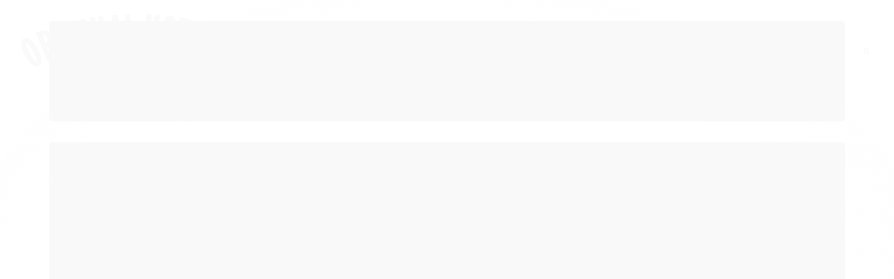

--- FILE ---
content_type: text/html; charset=utf-8
request_url: https://www.originalhotrod.com.br/tampa-combust-vel-cobra
body_size: 28982
content:

<!DOCTYPE html>
<html lang="pt-br">
  <head>
    <meta charset="utf-8">
    <meta content='width=device-width, initial-scale=1.0, maximum-scale=2.0' name='viewport' />
    <title>Tampa Combustível Cobra - ORIGINAL HOT ROD l PEÇA DE CARROS ANTIGOS</title>
    <meta http-equiv="X-UA-Compatible" content="IE=edge">
    <meta name="generator" content="Loja Integrada" />

    <link rel="dns-prefetch" href="https://cdn.awsli.com.br/">
    <link rel="preconnect" href="https://cdn.awsli.com.br/">
    <link rel="preconnect" href="https://fonts.googleapis.com">
    <link rel="preconnect" href="https://fonts.gstatic.com" crossorigin>

    
  
      <meta property="og:url" content="https://www.originalhotrod.com.br/tampa-combust-vel-cobra" />
      <meta property="og:type" content="website" />
      <meta property="og:site_name" content="Original Hot Rod" />
      <meta property="og:locale" content="pt_BR" />
    
  <!-- Metadata para o facebook -->
  <meta property="og:type" content="website" />
  <meta property="og:title" content="Tampa Combustível Cobra" />
  <meta property="og:image" content="https://cdn.awsli.com.br/800x800/2446/2446418/produto/2602546402b2c3cc397.jpg" />
  <meta name="twitter:card" content="product" />
  
  <meta name="twitter:domain" content="www.originalhotrod.com.br" />
  <meta name="twitter:url" content="https://www.originalhotrod.com.br/tampa-combust-vel-cobra?utm_source=twitter&utm_medium=twitter&utm_campaign=twitter" />
  <meta name="twitter:title" content="Tampa Combustível Cobra" />
  <meta name="twitter:description" content="____________________ Material: Alumínio Acabamento: Polido Aplicação: Universal Medidas: Diâmetro Total: 13,2cm Diâmetro Duto Bocal: 2 Pol Altura Total: 9,4cm Acompanha Tampa Interna com Chave ____________________" />
  <meta name="twitter:image" content="https://cdn.awsli.com.br/300x300/2446/2446418/produto/2602546402b2c3cc397.jpg" />
  <meta name="twitter:label1" content="Código" />
  <meta name="twitter:data1" content="OHR1553" />
  <meta name="twitter:label2" content="Disponibilidade" />
  <meta name="twitter:data2" content="Disponível" />


    
  
    <script>
      setTimeout(function() {
        if (typeof removePageLoading === 'function') {
          removePageLoading();
        };
      }, 7000);
    </script>
  



    

  

    <link rel="canonical" href="https://www.originalhotrod.com.br/tampa-combust-vel-cobra" />
  



  <meta name="description" content="____________________ Material: Alumínio Acabamento: Polido Aplicação: Universal Medidas: Diâmetro Total: 13,2cm Diâmetro Duto Bocal: 2 Pol Altura Total: 9,4cm Acompanha Tampa Interna com Chave ____________________" />
  <meta property="og:description" content="____________________ Material: Alumínio Acabamento: Polido Aplicação: Universal Medidas: Diâmetro Total: 13,2cm Diâmetro Duto Bocal: 2 Pol Altura Total: 9,4cm Acompanha Tampa Interna com Chave ____________________" />







  <meta name="robots" content="index, follow" />



    
      
        <link rel="shortcut icon" href="https://cdn.awsli.com.br/2446/2446418/favicon/logo---instagram-bvsy0pxzi0.png" />
      
      <link rel="icon" href="https://cdn.awsli.com.br/2446/2446418/favicon/logo---instagram-bvsy0pxzi0.png" sizes="192x192">
    
    
      <meta name="theme-color" content="#000000">
    

    
      <link rel="stylesheet" href="https://cdn.awsli.com.br/production/static/loja/estrutura/v1/css/all.min.css?v=d4f0913" type="text/css">
    
    <!--[if lte IE 8]><link rel="stylesheet" href="https://cdn.awsli.com.br/production/static/loja/estrutura/v1/css/ie-fix.min.css" type="text/css"><![endif]-->
    <!--[if lte IE 9]><style type="text/css">.lateral-fulbanner { position: relative; }</style><![endif]-->

    
      <link rel="stylesheet" href="https://cdn.awsli.com.br/production/static/loja/estrutura/v1/css/tema-escuro.min.css?v=d4f0913" type="text/css">
    

    
    
      <link href="https://fonts.googleapis.com/css2?family=Open%20Sans:wght@300;400;600;700&display=swap" rel="stylesheet">
    

    
      <link rel="stylesheet" href="https://cdn.awsli.com.br/production/static/loja/estrutura/v1/css/bootstrap-responsive.css?v=d4f0913" type="text/css">
      <link rel="stylesheet" href="https://cdn.awsli.com.br/production/static/loja/estrutura/v1/css/style-responsive.css?v=d4f0913">
    

    <link rel="stylesheet" href="/tema.css?v=20250604-111554">

    <script type="text/javascript">
      var LOJA_ID = 2446418;
      var MEDIA_URL = "https://cdn.awsli.com.br/";
      var API_URL_PUBLIC = 'https://api.awsli.com.br/';
      
        var CARRINHO_PRODS = [];
      
      var ENVIO_ESCOLHIDO = 0;
      var ENVIO_ESCOLHIDO_CODE = 0;
      var CONTRATO_INTERNACIONAL = false;
      var CONTRATO_BRAZIL = !CONTRATO_INTERNACIONAL;
      var IS_STORE_ASYNC = true;
      var IS_CLIENTE_ANONIMO = false;
    </script>

    

    <!-- Editor Visual -->
    

    <script>
      

      const isPreview = JSON.parse(sessionStorage.getItem('preview', true));
      if (isPreview) {
        const url = location.href
        location.search === '' && url + (location.search = '?preview=None')
      }
    </script>

    
      <script src="https://cdn.awsli.com.br/production/static/loja/estrutura/v1/js/all.min.js?v=d4f0913"></script>
    
    <!-- HTML5 shim and Respond.js IE8 support of HTML5 elements and media queries -->
    <!--[if lt IE 9]>
      <script src="https://oss.maxcdn.com/html5shiv/3.7.2/html5shiv.min.js"></script>
      <script src="https://oss.maxcdn.com/respond/1.4.2/respond.min.js"></script>
    <![endif]-->

    <link rel="stylesheet" href="https://cdn.awsli.com.br/production/static/loja/estrutura/v1/css/slick.min.css" type="text/css">
    <script src="https://cdn.awsli.com.br/production/static/loja/estrutura/v1/js/slick.min.js?v=d4f0913"></script>
    <link rel="stylesheet" href="https://cdn.awsli.com.br/production/static/css/jquery.fancybox.min.css" type="text/css" />
    <script src="https://cdn.awsli.com.br/production/static/js/jquery/jquery.fancybox.pack.min.js"></script>

    
    

  
  <link rel="stylesheet" href="https://cdn.awsli.com.br/production/static/loja/estrutura/v1/css/imagezoom.min.css" type="text/css">
  <script src="https://cdn.awsli.com.br/production/static/loja/estrutura/v1/js/jquery.imagezoom.min.js"></script>

  <script type="text/javascript">
    var PRODUTO_ID = '260254640';
    var URL_PRODUTO_FRETE_CALCULAR = 'https://www.originalhotrod.com.br/carrinho/frete';
    var variacoes = undefined;
    var grades = undefined;
    var imagem_grande = "https://cdn.awsli.com.br/2500x2500/2446/2446418/produto/2602546402b2c3cc397.jpg";
    var produto_grades_imagens = {};
    var produto_preco_sob_consulta = false;
    var produto_preco = 898.00;
  </script>
  <script type="text/javascript" src="https://cdn.awsli.com.br/production/static/loja/estrutura/v1/js/produto.min.js?v=d4f0913"></script>
  <script type="text/javascript" src="https://cdn.awsli.com.br/production/static/loja/estrutura/v1/js/eventos-pixel-produto.min.js?v=d4f0913"></script>


    
      
        
      
    

    
<script>
  var url = '/_events/api/setEvent';

  var sendMetrics = function(event, user = {}) {
    var unique_identifier = uuidv4();

    try {
      var data = {
        request: {
          id: unique_identifier,
          environment: 'production'
        },
        store: {
          id: 2446418,
          name: 'Original Hot Rod',
          test_account: false,
          has_meta_app: window.has_meta_app ?? false,
          li_search: true
        },
        device: {
          is_mobile: /Mobi/.test(window.navigator.userAgent),
          user_agent: window.navigator.userAgent,
          ip: '###device_ip###'
        },
        page: {
          host: window.location.hostname,
          path: window.location.pathname,
          search: window.location.search,
          type: 'product',
          title: document.title,
          referrer: document.referrer
        },
        timestamp: '###server_timestamp###',
        user_timestamp: new Date().toISOString(),
        event,
        origin: 'store'
      };

      if (window.performance) {
        var [timing] = window.performance.getEntriesByType('navigation');

        data['time'] = {
          server_response: Math.round(timing.responseStart - timing.requestStart)
        };
      }

      var _user = {},
          user_email_cookie = $.cookie('user_email'),
          user_data_cookie = $.cookie('LI-UserData');

      if (user_email_cookie) {
        var user_email = decodeURIComponent(user_email_cookie);

        _user['email'] = user_email;
      }

      if (user_data_cookie) {
        var user_data = JSON.parse(user_data_cookie);

        _user['logged'] = user_data.logged;
        _user['id'] = user_data.id ?? undefined;
      }

      $.each(user, function(key, value) {
        _user[key] = value;
      });

      if (!$.isEmptyObject(_user)) {
        data['user'] = _user;
      }

      try {
        var session_identifier = $.cookie('li_session_identifier');

        if (!session_identifier) {
          session_identifier = uuidv4();
        };

        var expiration_date = new Date();

        expiration_date.setTime(expiration_date.getTime() + (30 * 60 * 1000)); // 30 minutos

        $.cookie('li_session_identifier', session_identifier, {
          expires: expiration_date,
          path: '/'
        });

        data['session'] = {
          id: session_identifier
        };
      } catch (err) { }

      try {
        var user_session_identifier = $.cookie('li_user_session_identifier');

        if (!user_session_identifier) {
          user_session_identifier = uuidv4();

          $.cookie('li_user_session_identifier', user_session_identifier, {
            path: '/'
          });
        };

        data['user_session'] = {
          id: user_session_identifier
        };
      } catch (err) { }

      var _cookies = {},
          fbc = $.cookie('_fbc'),
          fbp = $.cookie('_fbp');

      if (fbc) {
        _cookies['fbc'] = fbc;
      }

      if (fbp) {
        _cookies['fbp'] = fbp;
      }

      if (!$.isEmptyObject(_cookies)) {
        data['session']['cookies'] = _cookies;
      }

      try {
        var ab_test_cookie = $.cookie('li_ab_test_running');

        if (ab_test_cookie) {
          var ab_test = JSON.parse(atob(ab_test_cookie));

          if (ab_test.length) {
            data['store']['ab_test'] = ab_test;
          }
        }
      } catch (err) { }

      var _utm = {};

      $.each(sessionStorage, function(key, value) {
        if (key.startsWith('utm_')) {
          var name = key.split('_')[1];

          _utm[name] = value;
        }
      });

      if (!$.isEmptyObject(_utm)) {
        data['session']['utm'] = _utm;
      }

      var controller = new AbortController();

      setTimeout(function() {
        controller.abort();
      }, 5000);

      fetch(url, {
        keepalive: true,
        method: 'POST',
        headers: {
          'Content-Type': 'application/json'
        },
        body: JSON.stringify({ data }),
        signal: controller.signal
      });
    } catch (err) { }

    return unique_identifier;
  }
</script>

    
<script>
  (function() {
    var initABTestHandler = function() {
      try {
        if ($.cookie('li_ab_test_running')) {
          return
        };
        var running_tests = [];

        
        
        
        

        var running_tests_to_cookie = JSON.stringify(running_tests);
        running_tests_to_cookie = btoa(running_tests_to_cookie);
        $.cookie('li_ab_test_running', running_tests_to_cookie, {
          path: '/'
        });

        
        if (running_tests.length > 0) {
          setTimeout(function() {
            $.ajax({
              url: "/conta/status"
            });
          }, 500);
        };

      } catch (err) { }
    }
    setTimeout(initABTestHandler, 500);
  }());
</script>

    
<script>
  $(function() {
    // Clicar em um produto
    $('.listagem-item').click(function() {
      var row, column;

      var $list = $(this).closest('[data-produtos-linha]'),
          index = $(this).closest('li').index();

      if($list.find('.listagem-linha').length === 1) {
        var productsPerRow = $list.data('produtos-linha');

        row = Math.floor(index / productsPerRow) + 1;
        column = (index % productsPerRow) + 1;
      } else {
        row = $(this).closest('.listagem-linha').index() + 1;
        column = index + 1;
      }

      var body = {
        item_id: $(this).attr('data-id'),
        item_sku: $(this).find('.produto-sku').text(),
        item_name: $(this).find('.nome-produto').text().trim(),
        item_row: row,
        item_column: column
      };

      var eventID = sendMetrics({
        type: 'event',
        name: 'select_product',
        data: body
      });

      $(document).trigger('li_select_product', [eventID, body]);
    });

    // Clicar no "Fale Conosco"
    $('#modalContato').on('show', function() {
      var value = 'Fale Conosco';

      var eventID = sendMetrics({
        type: 'event',
        name: 'start_contact',
        data: { text: value }
      });

      $(document).trigger('li_start_contact', [eventID, value]);
    });

    // Clicar no WhatsApp
    $('.li-whatsapp a').click(function() {
      var value = 'WhatsApp';

      var eventID = sendMetrics({
        type: 'event',
        name: 'start_contact',
        data: { text: value }
      });

      $(document).trigger('li_start_contact', [eventID, value]);
    });

    
      // Visualizar o produto
      var body = {
        item_id: '260254640',
        item_sku: 'OHR1553',
        item_name: 'Tampa Combustível Cobra',
        item_category: 'Shelby Cobra',
        item_type: 'product',
        
          full_price: 898.00,
          promotional_price: null,
          price: 898.00,
        
        quantity: 1
      };

      var params = new URLSearchParams(window.location.search),
          recommendation_shelf = null,
          recommendation = {};

      if (
        params.has('recomendacao_id') &&
        params.has('email_ref') &&
        params.has('produtos_recomendados')
      ) {
        recommendation['email'] = {
          id: params.get('recomendacao_id'),
          email_id: params.get('email_ref'),
          products: $.map(params.get('produtos_recomendados').split(','), function(value) {
            return parseInt(value)
          })
        };
      }

      if (recommendation_shelf) {
        recommendation['shelf'] = recommendation_shelf;
      }

      if (!$.isEmptyObject(recommendation)) {
        body['recommendation'] = recommendation;
      }

      var eventID = sendMetrics({
        type: 'pageview',
        name: 'view_product',
        data: body
      });

      $(document).trigger('li_view_product', [eventID, body]);

      // Calcular frete
      $('#formCalcularCep').submit(function() {
        $(document).ajaxSuccess(function(event, xhr, settings) {
          try {
            var url = new URL(settings.url);

            if(url.pathname !== '/carrinho/frete') return;

            var data = xhr.responseJSON;

            if(data.error) return;

            var params = url.searchParams;

            var body = {
              zipcode: params.get('cep'),
              deliveries: $.map(data, function(delivery) {
                if(delivery.msgErro) return;

                return {
                  id: delivery.id,
                  name: delivery.name,
                  price: delivery.price,
                  delivery_time: delivery.deliveryTime
                };
              })
            };

            var eventID = sendMetrics({
              type: 'event',
              name: 'calculate_shipping',
              data: body
            });

            $(document).trigger('li_calculate_shipping', [eventID, body]);

            $(document).off('ajaxSuccess');
          } catch(error) {}
        });
      });

      // Visualizar compre junto
      $(document).on('buy_together_ready', function() {
        var $buyTogether = $('.compre-junto');

        var observer = new IntersectionObserver(function(entries) {
          entries.forEach(function(entry) {
            if(entry.isIntersecting) {
              var body = {
                title: $buyTogether.find('.compre-junto__titulo').text(),
                id: $buyTogether.data('id'),
                items: $buyTogether.find('.compre-junto__produto').map(function() {
                  var $product = $(this);

                  return {
                    item_id: $product.attr('data-id'),
                    item_sku: $product.attr('data-code'),
                    item_name: $product.find('.compre-junto__nome').text(),
                    full_price: $product.find('.compre-junto__preco--regular').data('price') || null,
                    promotional_price: $product.find('.compre-junto__preco--promocional').data('price') || null
                  };
                }).get()
              };

              var eventID = sendMetrics({
                type: 'event',
                name: 'view_buy_together',
                data: body
              });

              $(document).trigger('li_view_buy_together', [eventID, body]);

              observer.disconnect();
            }
          });
        }, { threshold: 1.0 });

        observer.observe($buyTogether.get(0));

        $('.compre-junto__atributo--grade').click(function(event) {
          if(!event.originalEvent) return;

          var body = {
            grid_name: $(this).closest('.compre-junto__atributos').data('grid'),
            variation_name: $(this).data('variation')
          };

          var eventID = sendMetrics({
            type: 'event',
            name: 'select_buy_together_variation',
            data: body
          });

          $(document).trigger('li_select_buy_together_variation', [eventID, body]);
        });

        $('.compre-junto__atributo--lista').change(function(event) {
          if(!event.originalEvent) return;

          var $selectedOption = $(this).find('option:selected');

          if(!$selectedOption.is('[value]')) return;

          var body = {
            grid_name: $(this).closest('.compre-junto__atributos').data('grid'),
            variation_name: $selectedOption.text()
          };

          var eventID = sendMetrics({
            type: 'event',
            name: 'select_buy_together_variation',
            data: body
          });

          $(document).trigger('li_select_buy_together_variation', [eventID, body]);
        });
      });

      // Selecionar uma variação
      $('.atributo-item').click(function(event) {
        if(!event.originalEvent) return;

        var body = {
          grid_name: $(this).data('grade-nome'),
          variation_name: $(this).data('variacao-nome')
        };

        var eventID = sendMetrics({
          type: 'event',
          name: 'select_variation',
          data: body
        });

        $(document).trigger('li_select_variation', [eventID, body]);
      });
    
  });
</script>


    

    
      <link href="//cdn.awsli.com.br/temasv2/4839/__theme_custom.css?v=1721159810" rel="stylesheet" type="text/css">
<script src="//cdn.awsli.com.br/temasv2/4839/__theme_custom.js?v=1721159810"></script>
    

    
      <link rel="stylesheet" href="/avancado.css?v=20250604-111554" type="text/css" />
    

    

    
  <link rel="manifest" href="/manifest.json" />




  </head>
  <body class="pagina-produto produto-260254640 tema-transparente  ">
    <div id="fb-root"></div>
    
  
    <div id="full-page-loading">
      <div class="conteiner" style="height: 100%;">
        <div class="loading-placeholder-content">
          <div class="loading-placeholder-effect loading-placeholder-header"></div>
          <div class="loading-placeholder-effect loading-placeholder-body"></div>
        </div>
      </div>
      <script>
        var is_full_page_loading = true;
        function removePageLoading() {
          if (is_full_page_loading) {
            try {
              $('#full-page-loading').remove();
            } catch(e) {}
            try {
              var div_loading = document.getElementById('full-page-loading');
              if (div_loading) {
                div_loading.remove();
              };
            } catch(e) {}
            is_full_page_loading = false;
          };
        };
        $(function() {
          setTimeout(function() {
            removePageLoading();
          }, 1);
        });
      </script>
      <style>
        #full-page-loading { position: fixed; z-index: 9999999; margin: auto; top: 0; left: 0; bottom: 0; right: 0; }
        #full-page-loading:before { content: ''; display: block; position: fixed; top: 0; left: 0; width: 100%; height: 100%; background: rgba(255, 255, 255, .98); background: radial-gradient(rgba(255, 255, 255, .99), rgba(255, 255, 255, .98)); }
        .loading-placeholder-content { height: 100%; display: flex; flex-direction: column; position: relative; z-index: 1; }
        .loading-placeholder-effect { background-color: #F9F9F9; border-radius: 5px; width: 100%; animation: pulse-loading 1.5s cubic-bezier(0.4, 0, 0.6, 1) infinite; }
        .loading-placeholder-content .loading-placeholder-body { flex-grow: 1; margin-bottom: 30px; }
        .loading-placeholder-content .loading-placeholder-header { height: 20%; min-height: 100px; max-height: 200px; margin: 30px 0; }
        @keyframes pulse-loading{50%{opacity:.3}}
      </style>
    </div>
  



    
      
        




<div class="barra-inicial fundo-secundario">
  <div class="conteiner">
    <div class="row-fluid">
      <div class="lista-redes span3 hidden-phone">
        
          <ul>
            
              <li>
                <a href="https://facebook.com/originalhotrod" target="_blank" aria-label="Siga nos no Facebook"><i class="icon-facebook"></i></a>
              </li>
            
            
            
            
            
              <li>
                <a href="https://instagram.com/original.hotrod" target="_blank" aria-label="Siga nos no Instagram"><i class="icon-instagram"></i></a>
              </li>
            
            
            
          </ul>
        
      </div>
      <div class="canais-contato span9">
        <ul>
          <li class="hidden-phone">
            <a href="#modalContato" data-toggle="modal" data-target="#modalContato">
              <i class="icon-comment"></i>
              Fale Conosco
            </a>
          </li>
          
            <li>
              <span>
                <i class="icon-phone"></i>Telefone: (11) 2640-3453
              </span>
            </li>
          
          
            <li class="tel-whatsapp">
              <span>
                <i class="fa fa-whatsapp"></i>Whatsapp: (11) 2640-3453
              </span>
            </li>
          
          
        </ul>
      </div>
    </div>
  </div>
</div>

      
    

    <div class="conteiner-principal">
      
        
          
<div id="cabecalho">

  <div class="atalhos-mobile visible-phone fundo-secundario borda-principal">
    <ul>

      <li><a href="https://www.originalhotrod.com.br/" class="icon-home"> </a></li>
      
      <li class="fundo-principal"><a href="https://www.originalhotrod.com.br/carrinho/index" class="icon-shopping-cart"> </a></li>
      
      
        <li class="menu-user-logged" style="display: none;"><a href="https://www.originalhotrod.com.br/conta/logout" class="icon-signout menu-user-logout"> </a></li>
      
      
      <li><a href="https://www.originalhotrod.com.br/conta/index" class="icon-user"> </a></li>
      
      <li class="vazia"><span>&nbsp;</span></li>

    </ul>
  </div>

  <div class="conteiner">
    <div class="row-fluid">
      <div class="span3">
        <h2 class="logo cor-secundaria">
          <a href="https://www.originalhotrod.com.br/" title="Original Hot Rod">
            
            <img src="https://cdn.awsli.com.br/400x300/2446/2446418/logo/sem-t-tulo-2-gwaqbn04mh.png" alt="Original Hot Rod" />
            
          </a>
        </h2>


      </div>

      <div class="conteudo-topo span9">
        <div class="superior row-fluid hidden-phone">
          <div class="span8">
            
              
                <div class="btn-group menu-user-logged" style="display: none;">
                  <a href="https://www.originalhotrod.com.br/conta/index" class="botao secundario pequeno dropdown-toggle" data-toggle="dropdown">
                    Olá, <span class="menu-user-name"></span>
                    <span class="icon-chevron-down"></span>
                  </a>
                  <ul class="dropdown-menu">
                    <li>
                      <a href="https://www.originalhotrod.com.br/conta/index" title="Minha conta">Minha conta</a>
                    </li>
                    
                      <li>
                        <a href="https://www.originalhotrod.com.br/conta/pedido/listar" title="Minha conta">Meus pedidos</a>
                      </li>
                    
                    <li>
                      <a href="https://www.originalhotrod.com.br/conta/favorito/listar" title="Meus favoritos">Meus favoritos</a>
                    </li>
                    <li>
                      <a href="https://www.originalhotrod.com.br/conta/logout" title="Sair" class="menu-user-logout">Sair</a>
                    </li>
                  </ul>
                </div>
              
              
                <a href="https://www.originalhotrod.com.br/conta/login" class="bem-vindo cor-secundaria menu-user-welcome">
                  Bem-vindo, <span class="cor-principal">identifique-se</span> para fazer pedidos
                </a>
              
            
          </div>
          <div class="span4">
            <ul class="acoes-conta borda-alpha">
              
                <li>
                  <i class="icon-list fundo-principal"></i>
                  <a href="https://www.originalhotrod.com.br/conta/pedido/listar" class="cor-secundaria">Meus Pedidos</a>
                </li>
              
              
                <li>
                  <i class="icon-user fundo-principal"></i>
                  <a href="https://www.originalhotrod.com.br/conta/index" class="cor-secundaria">Minha Conta</a>
                </li>
              
            </ul>
          </div>
        </div>

        <div class="inferior row-fluid ">
          <div class="span8 busca-mobile">
            <a href="javascript:;" class="atalho-menu visible-phone icon-th botao principal"> </a>

            <div class="busca borda-alpha">
              <form id="form-buscar" action="/buscar" method="get">
                <input id="auto-complete" type="text" name="q" placeholder="Digite o que você procura" value="" autocomplete="off" maxlength="255" />
                <button class="botao botao-busca icon-search fundo-secundario" aria-label="Buscar"></button>
              </form>
            </div>

          </div>

          
            <div class="span4 hidden-phone">
              

  <div class="carrinho vazio">
    
      <a href="https://www.originalhotrod.com.br/carrinho/index">
        <i class="icon-shopping-cart fundo-principal"></i>
        <strong class="qtd-carrinho titulo cor-secundaria" style="display: none;">0</strong>
        <span style="display: none;">
          
            <b class="titulo cor-secundaria"><span>Meu Carrinho</span></b>
          
          <span class="cor-secundaria">Produtos adicionados</span>
        </span>
        
          <span class="titulo cor-secundaria vazio-text">Carrinho vazio</span>
        
      </a>
    
    <div class="carrinho-interno-ajax"></div>
  </div>
  
<div class="minicart-placeholder" style="display: none;">
  <div class="carrinho-interno borda-principal">
    <ul>
      <li class="minicart-item-modelo">
        
          <div class="preco-produto com-promocao destaque-parcela ">
            <div>
              <s class="preco-venda">
                R$ --PRODUTO_PRECO_DE--
              </s>
              <strong class="preco-promocional cor-principal">
                R$ --PRODUTO_PRECO_POR--
              </strong>
            </div>
          </div>
        
        <a data-href="--PRODUTO_URL--" class="imagem-produto">
          <img data-src="https://cdn.awsli.com.br/64x64/--PRODUTO_IMAGEM--" alt="--PRODUTO_NOME--" />
        </a>
        <a data-href="--PRODUTO_URL--" class="nome-produto cor-secundaria">
          --PRODUTO_NOME--
        </a>
        <div class="produto-sku hide">--PRODUTO_SKU--</div>
      </li>
    </ul>
    <div class="carrinho-rodape">
      <span class="carrinho-info">
        
          <i>--CARRINHO_QUANTIDADE-- produto no carrinho</i>
        
        
          
            <span class="carrino-total">
              Total: <strong class="titulo cor-principal">R$ --CARRINHO_TOTAL_ITENS--</strong>
            </span>
          
        
      </span>
      <a href="https://www.originalhotrod.com.br/carrinho/index" class="botao principal">
        
          <i class="icon-shopping-cart"></i>Ir para o carrinho
        
      </a>
    </div>
  </div>
</div>



            </div>
          
        </div>

      </div>
    </div>
    


  
    
      
<div class="menu superior">
  <ul class="nivel-um">
    


    


    
      <li class="categoria-id-22586325 com-filho borda-principal">
        <a href="https://www.originalhotrod.com.br/veiculos" title="COMPRE POR CARRO">
          <strong class="titulo cor-secundaria">COMPRE POR CARRO</strong>
          
            <i class="icon-chevron-down fundo-secundario"></i>
          
        </a>
        
          <ul class="nivel-dois borda-alpha">
            

  <li class="categoria-id-22628104 com-filho">
    <a href="https://www.originalhotrod.com.br/chevrolet" title="CHEVROLET">
      
        <i class="icon-chevron-right fundo-secundario"></i>
      
      CHEVROLET
    </a>
    
      <ul class="nivel-tres">
        
          

  <li class="categoria-id-22749641 ">
    <a href="https://www.originalhotrod.com.br/belair-22749641" title="Belair">
      
      Belair
    </a>
    
  </li>

  <li class="categoria-id-22643061 ">
    <a href="https://www.originalhotrod.com.br/camaro" title="Camaro">
      
      Camaro
    </a>
    
  </li>

  <li class="categoria-id-22643058 ">
    <a href="https://www.originalhotrod.com.br/chevette" title="Chevette">
      
      Chevette
    </a>
    
  </li>

  <li class="categoria-id-22643059 ">
    <a href="https://www.originalhotrod.com.br/corvette" title="Corvette">
      
      Corvette
    </a>
    
  </li>

  <li class="categoria-id-22643062 ">
    <a href="https://www.originalhotrod.com.br/impala" title="Impala">
      
      Impala
    </a>
    
  </li>

  <li class="categoria-id-22586336 ">
    <a href="https://www.originalhotrod.com.br/opala-/-caravan" title="Opala / Caravan">
      
      Opala / Caravan
    </a>
    
  </li>

  <li class="categoria-id-22642994 ">
    <a href="https://www.originalhotrod.com.br/gmoutros" title="Outros">
      
      Outros
    </a>
    
  </li>

  <li class="categoria-id-22747599 ">
    <a href="https://www.originalhotrod.com.br/pick-up-1946-a-1948-22747599" title="PICK-UP 1946 À 1948">
      
      PICK-UP 1946 À 1948
    </a>
    
  </li>

  <li class="categoria-id-22628146 ">
    <a href="https://www.originalhotrod.com.br/pick-up-1947-a-1959-usa" title="Pick-up 1947 á 1959 USA">
      
      Pick-up 1947 á 1959 USA
    </a>
    
  </li>

  <li class="categoria-id-22628135 ">
    <a href="https://www.originalhotrod.com.br/pick-up-brasil-3100" title="Pick-up Brasil 3100">
      
      Pick-up Brasil 3100
    </a>
    
  </li>

  <li class="categoria-id-22628124 ">
    <a href="https://www.originalhotrod.com.br/c10-c14-c15-veraneio" title="Pick-up C10 - C14 - C15 - Veraneio">
      
      Pick-up C10 - C14 - C15 - Veraneio
    </a>
    
  </li>

  <li class="categoria-id-22736438 ">
    <a href="https://www.originalhotrod.com.br/s10-22736438" title="S10">
      
      S10
    </a>
    
  </li>

  <li class="categoria-id-22736460 ">
    <a href="https://www.originalhotrod.com.br/s10-americana-22736460" title="S10 Americana">
      
      S10 Americana
    </a>
    
  </li>

  <li class="categoria-id-22736441 ">
    <a href="https://www.originalhotrod.com.br/silverado-22736441" title="Silverado">
      
      Silverado
    </a>
    
  </li>


        
      </ul>
    
  </li>

  <li class="categoria-id-22642477 com-filho">
    <a href="https://www.originalhotrod.com.br/dodges" title="DODGE">
      
        <i class="icon-chevron-right fundo-secundario"></i>
      
      DODGE
    </a>
    
      <ul class="nivel-tres">
        
          

  <li class="categoria-id-22642522 ">
    <a href="https://www.originalhotrod.com.br/charger" title="Charger">
      
      Charger
    </a>
    
  </li>

  <li class="categoria-id-22736470 ">
    <a href="https://www.originalhotrod.com.br/dakota-22736470" title="Dakota">
      
      Dakota
    </a>
    
  </li>

  <li class="categoria-id-22642518 ">
    <a href="https://www.originalhotrod.com.br/dart" title="DART">
      
      DART
    </a>
    
  </li>

  <li class="categoria-id-22642567 ">
    <a href="https://www.originalhotrod.com.br/lebaron" title="Le Baron">
      
      Le Baron
    </a>
    
  </li>

  <li class="categoria-id-22642529 ">
    <a href="https://www.originalhotrod.com.br/magnum" title="Magnum">
      
      Magnum
    </a>
    
  </li>

  <li class="categoria-id-22643004 ">
    <a href="https://www.originalhotrod.com.br/dodgeoutros" title="Outros">
      
      Outros
    </a>
    
  </li>

  <li class="categoria-id-22642676 ">
    <a href="https://www.originalhotrod.com.br/pick-up-d100" title="Pick-up D100">
      
      Pick-up D100
    </a>
    
  </li>

  <li class="categoria-id-23057861 ">
    <a href="https://www.originalhotrod.com.br/polara-1800-23057861" title="Polara 1800">
      
      Polara 1800
    </a>
    
  </li>


        
      </ul>
    
  </li>

  <li class="categoria-id-22628115 com-filho">
    <a href="https://www.originalhotrod.com.br/ford" title="FORD">
      
        <i class="icon-chevron-right fundo-secundario"></i>
      
      FORD
    </a>
    
      <ul class="nivel-tres">
        
          

  <li class="categoria-id-22642954 ">
    <a href="https://www.originalhotrod.com.br/corcel-belina" title="Corcel &amp; Belina">
      
      Corcel &amp; Belina
    </a>
    
  </li>

  <li class="categoria-id-22838587 ">
    <a href="https://www.originalhotrod.com.br/fairlane-22838587" title="Fairlane">
      
      Fairlane
    </a>
    
  </li>

  <li class="categoria-id-22643078 ">
    <a href="https://www.originalhotrod.com.br/fordinho-model-a" title="Fordinho Model A">
      
      Fordinho Model A
    </a>
    
  </li>

  <li class="categoria-id-22642939 ">
    <a href="https://www.originalhotrod.com.br/galaxie-e-landau" title="Galaxie e Landau">
      
      Galaxie e Landau
    </a>
    
  </li>

  <li class="categoria-id-22628118 ">
    <a href="https://www.originalhotrod.com.br/maverick" title="Maverick">
      
      Maverick
    </a>
    
  </li>

  <li class="categoria-id-23057867 ">
    <a href="https://www.originalhotrod.com.br/mercury-23057867" title="Mercury">
      
      Mercury
    </a>
    
  </li>

  <li class="categoria-id-22643077 ">
    <a href="https://www.originalhotrod.com.br/mustang-cougar" title="Mustang &amp; Cougar">
      
      Mustang &amp; Cougar
    </a>
    
  </li>

  <li class="categoria-id-22643052 ">
    <a href="https://www.originalhotrod.com.br/-fordoutros" title="Outros">
      
      Outros
    </a>
    
  </li>

  <li class="categoria-id-22642719 ">
    <a href="https://www.originalhotrod.com.br/f100-e-f1000-1972-a-1992" title="Pick-up F100 e F1000 1972 á 1992">
      
      Pick-up F100 e F1000 1972 á 1992
    </a>
    
  </li>

  <li class="categoria-id-22642896 ">
    <a href="https://www.originalhotrod.com.br/pick-up-ford-f1-f100-ate-1971" title="Pick-up Ford F1 &amp; F100 até 1971">
      
      Pick-up Ford F1 &amp; F100 até 1971
    </a>
    
  </li>

  <li class="categoria-id-22642968 ">
    <a href="https://www.originalhotrod.com.br/rural-f75" title="Rural &amp; F75">
      
      Rural &amp; F75
    </a>
    
  </li>

  <li class="categoria-id-22643141 ">
    <a href="https://www.originalhotrod.com.br/shelby-cobra" title="Shelby Cobra">
      
      Shelby Cobra
    </a>
    
  </li>


        
      </ul>
    
  </li>

  <li class="categoria-id-22643079 ">
    <a href="https://www.originalhotrod.com.br/hot-rod" title="HOT ROD">
      
      HOT ROD
    </a>
    
  </li>

  <li class="categoria-id-23065815 ">
    <a href="https://www.originalhotrod.com.br/mp-lafer" title="MP LAFER">
      
      MP LAFER
    </a>
    
  </li>

  <li class="categoria-id-22643170 ">
    <a href="https://www.originalhotrod.com.br/outras-marcas" title="OUTRAS MARCAS">
      
      OUTRAS MARCAS
    </a>
    
  </li>

  <li class="categoria-id-22643136 ">
    <a href="https://www.originalhotrod.com.br/porsche" title="PORSCHE">
      
      PORSCHE
    </a>
    
  </li>

  <li class="categoria-id-22657092 com-filho">
    <a href="https://www.originalhotrod.com.br/toyota" title="TOYOTA">
      
        <i class="icon-chevron-right fundo-secundario"></i>
      
      TOYOTA
    </a>
    
      <ul class="nivel-tres">
        
          

  <li class="categoria-id-22657105 ">
    <a href="https://www.originalhotrod.com.br/bandeirante-land-cruiser" title="Bandeirante - Land Cruiser">
      
      Bandeirante - Land Cruiser
    </a>
    
  </li>


        
      </ul>
    
  </li>

  <li class="categoria-id-22643166 com-filho">
    <a href="https://www.originalhotrod.com.br/vw" title="VW">
      
        <i class="icon-chevron-right fundo-secundario"></i>
      
      VW
    </a>
    
      <ul class="nivel-tres">
        
          

  <li class="categoria-id-22775435 ">
    <a href="https://www.originalhotrod.com.br/brasilia-22775435" title="Brasília">
      
      Brasília
    </a>
    
  </li>

  <li class="categoria-id-22643203 ">
    <a href="https://www.originalhotrod.com.br/fusca" title="Fusca">
      
      Fusca
    </a>
    
  </li>

  <li class="categoria-id-22643211 ">
    <a href="https://www.originalhotrod.com.br/karmann-ghia" title="Karmann Ghia">
      
      Karmann Ghia
    </a>
    
  </li>

  <li class="categoria-id-22643207 ">
    <a href="https://www.originalhotrod.com.br/kombi" title="Kombi">
      
      Kombi
    </a>
    
  </li>

  <li class="categoria-id-22734890 ">
    <a href="https://www.originalhotrod.com.br/variant-22734890" title="Variant">
      
      Variant
    </a>
    
  </li>


        
      </ul>
    
  </li>

  <li class="categoria-id-22643127 ">
    <a href="https://www.originalhotrod.com.br/buggy" title="xBUGGY">
      
      xBUGGY
    </a>
    
  </li>


          </ul>
        
      </li>
    
      <li class="categoria-id-17575530 com-filho borda-principal">
        <a href="https://www.originalhotrod.com.br/motor" title="MOTOR &amp; COMPONENTES">
          <strong class="titulo cor-secundaria">MOTOR &amp; COMPONENTES</strong>
          
            <i class="icon-chevron-down fundo-secundario"></i>
          
        </a>
        
          <ul class="nivel-dois borda-alpha">
            

  <li class="categoria-id-22656992 ">
    <a href="https://www.originalhotrod.com.br/alternador" title="ALTERNADOR">
      
      ALTERNADOR
    </a>
    
  </li>

  <li class="categoria-id-22683695 ">
    <a href="https://www.originalhotrod.com.br/ar-/-combustivel" title="AR / COMBUSTÍVEL">
      
      AR / COMBUSTÍVEL
    </a>
    
  </li>

  <li class="categoria-id-23133990 ">
    <a href="https://www.originalhotrod.com.br/carburadores-23133990" title="CARBURADORES">
      
      CARBURADORES
    </a>
    
  </li>

  <li class="categoria-id-23134183 ">
    <a href="https://www.originalhotrod.com.br/coletor-admissao-23134183" title="COLETOR ADMISSÃO">
      
      COLETOR ADMISSÃO
    </a>
    
  </li>

  <li class="categoria-id-22683688 ">
    <a href="https://www.originalhotrod.com.br/coletorescape" title="COLETOR ESCAPE">
      
      COLETOR ESCAPE
    </a>
    
  </li>

  <li class="categoria-id-22656190 com-filho">
    <a href="https://www.originalhotrod.com.br/ignicao" title="IGNIÇÃO">
      
        <i class="icon-chevron-right fundo-secundario"></i>
      
      IGNIÇÃO
    </a>
    
      <ul class="nivel-tres">
        
          

  <li class="categoria-id-22656949 ">
    <a href="https://www.originalhotrod.com.br/bobina" title="Bobina">
      
      Bobina
    </a>
    
  </li>

  <li class="categoria-id-22769376 ">
    <a href="https://www.originalhotrod.com.br/cabo-de-vela-22769376" title="Cabo de Vela">
      
      Cabo de Vela
    </a>
    
  </li>

  <li class="categoria-id-23138261 ">
    <a href="https://www.originalhotrod.com.br/distribuidor-23138261" title="Distribuidor">
      
      Distribuidor
    </a>
    
  </li>

  <li class="categoria-id-22656203 ">
    <a href="https://www.originalhotrod.com.br/modulo" title="Módulo">
      
      Módulo
    </a>
    
  </li>


        
      </ul>
    
  </li>

  <li class="categoria-id-22683697 ">
    <a href="https://www.originalhotrod.com.br/junta" title="JUNTA">
      
      JUNTA
    </a>
    
  </li>

  <li class="categoria-id-22656564 ">
    <a href="https://www.originalhotrod.com.br/motor-partida" title="MOTOR PARTIDA">
      
      MOTOR PARTIDA
    </a>
    
  </li>

  <li class="categoria-id-22765015 ">
    <a href="https://www.originalhotrod.com.br/radiador-22765015" title="RADIADOR">
      
      RADIADOR
    </a>
    
  </li>

  <li class="categoria-id-22683460 com-filho">
    <a href="https://www.originalhotrod.com.br/tampas" title="TAMPAS">
      
        <i class="icon-chevron-right fundo-secundario"></i>
      
      TAMPAS
    </a>
    
      <ul class="nivel-tres">
        
          

  <li class="categoria-id-22765057 ">
    <a href="https://www.originalhotrod.com.br/combustivel-22765057" title="COMBUSTÍVEL">
      
      COMBUSTÍVEL
    </a>
    
  </li>

  <li class="categoria-id-22683745 ">
    <a href="https://www.originalhotrod.com.br/distribuicao" title="DISTRIBUIÇÃO">
      
      DISTRIBUIÇÃO
    </a>
    
  </li>

  <li class="categoria-id-22683746 ">
    <a href="https://www.originalhotrod.com.br/radiador" title="RADIADOR">
      
      RADIADOR
    </a>
    
  </li>

  <li class="categoria-id-22683743 ">
    <a href="https://www.originalhotrod.com.br/tuchos" title="TUCHOS">
      
      TUCHOS
    </a>
    
  </li>

  <li class="categoria-id-22683741 ">
    <a href="https://www.originalhotrod.com.br/valvulas" title="VÁLVULAS">
      
      VÁLVULAS
    </a>
    
  </li>


        
      </ul>
    
  </li>

  <li class="categoria-id-22765167 ">
    <a href="https://www.originalhotrod.com.br/tanque-de-combustivel-22765167" title="TANQUE DE COMBUSTÍVEL">
      
      TANQUE DE COMBUSTÍVEL
    </a>
    
  </li>

  <li class="categoria-id-22684126 ">
    <a href="https://www.originalhotrod.com.br/transmissao" title="TRANSMISSÃO">
      
      TRANSMISSÃO
    </a>
    
  </li>

  <li class="categoria-id-22656554 ">
    <a href="https://www.originalhotrod.com.br/v8-chevrolet-small-/-big-block" title="V8 CHEVROLET SMALL / BIG BLOCK">
      
      V8 CHEVROLET SMALL / BIG BLOCK
    </a>
    
  </li>

  <li class="categoria-id-22656560 ">
    <a href="https://www.originalhotrod.com.br/v8-dodge-318" title="V8 DODGE 318">
      
      V8 DODGE 318
    </a>
    
  </li>

  <li class="categoria-id-22656543 ">
    <a href="https://www.originalhotrod.com.br/v8-ford-272-/-292" title="V8 FORD 272 / 292">
      
      V8 FORD 272 / 292
    </a>
    
  </li>

  <li class="categoria-id-22656535 ">
    <a href="https://www.originalhotrod.com.br/v8-ford-302" title="V8 FORD 302 / 289 / 351w">
      
      V8 FORD 302 / 289 / 351w
    </a>
    
  </li>

  <li class="categoria-id-22796005 ">
    <a href="https://www.originalhotrod.com.br/vareta-de-oleo-22796005" title="VARETA DE ÓLEO">
      
      VARETA DE ÓLEO
    </a>
    
  </li>


          </ul>
        
      </li>
    
      <li class="categoria-id-23334400  borda-principal">
        <a href="https://www.originalhotrod.com.br/pagina/show-room.html" title="SHOW ROOM">
          <strong class="titulo cor-secundaria">SHOW ROOM</strong>
          
        </a>
        
      </li>
    
      <li class="categoria-id-22683686  borda-principal">
        <a href="https://www.originalhotrod.com.br/outros" title="OUTROS">
          <strong class="titulo cor-secundaria">OUTROS</strong>
          
        </a>
        
      </li>
    
      <li class="categoria-id-17575535 com-filho borda-principal">
        <a href="https://www.originalhotrod.com.br/rodas-e-pneus" title="RODAS &amp; PNEUS">
          <strong class="titulo cor-secundaria">RODAS &amp; PNEUS</strong>
          
            <i class="icon-chevron-down fundo-secundario"></i>
          
        </a>
        
          <ul class="nivel-dois borda-alpha">
            

  <li class="categoria-id-22645014 ">
    <a href="https://www.originalhotrod.com.br/calotas" title="Calotas">
      
      Calotas
    </a>
    
  </li>

  <li class="categoria-id-22645013 ">
    <a href="https://www.originalhotrod.com.br/faixa-pneu-aplique" title="Faixa Pneu Aplique">
      
      Faixa Pneu Aplique
    </a>
    
  </li>

  <li class="categoria-id-22645011 ">
    <a href="https://www.originalhotrod.com.br/pneus" title="Pneus">
      
      Pneus
    </a>
    
  </li>

  <li class="categoria-id-22645010 ">
    <a href="https://www.originalhotrod.com.br/roda" title="Roda">
      
      Roda
    </a>
    
  </li>


          </ul>
        
      </li>
    
      <li class="categoria-id-17575528 com-filho borda-principal">
        <a href="https://www.originalhotrod.com.br/exterior" title="EXTERIOR">
          <strong class="titulo cor-secundaria">EXTERIOR</strong>
          
            <i class="icon-chevron-down fundo-secundario"></i>
          
        </a>
        
          <ul class="nivel-dois borda-alpha">
            

  <li class="categoria-id-22746896 ">
    <a href="https://www.originalhotrod.com.br/batentes-22746896" title="Batentes">
      
      Batentes
    </a>
    
  </li>

  <li class="categoria-id-22746956 ">
    <a href="https://www.originalhotrod.com.br/emblemas-22746956" title="Emblemas">
      
      Emblemas
    </a>
    
  </li>

  <li class="categoria-id-22683734 ">
    <a href="https://www.originalhotrod.com.br/espelhos" title="Espelhos">
      
      Espelhos
    </a>
    
  </li>

  <li class="categoria-id-22660108 ">
    <a href="https://www.originalhotrod.com.br/frisos" title="Frisos">
      
      Frisos
    </a>
    
  </li>

  <li class="categoria-id-22661011 ">
    <a href="https://www.originalhotrod.com.br/grade-dianteira" title="Grade Dianteira">
      
      Grade Dianteira
    </a>
    
  </li>

  <li class="categoria-id-22683595 ">
    <a href="https://www.originalhotrod.com.br/lanterna-/-farol" title="Lanterna/Farol">
      
      Lanterna/Farol
    </a>
    
  </li>

  <li class="categoria-id-22758669 ">
    <a href="https://www.originalhotrod.com.br/macaneta-porta-22758669" title="Maçaneta Porta">
      
      Maçaneta Porta
    </a>
    
  </li>

  <li class="categoria-id-22684168 ">
    <a href="https://www.originalhotrod.com.br/outros-" title="Outros">
      
      Outros
    </a>
    
  </li>

  <li class="categoria-id-22747072 ">
    <a href="https://www.originalhotrod.com.br/para-choque-22747072" title="Para-Choque">
      
      Para-Choque
    </a>
    
  </li>

  <li class="categoria-id-22683766 ">
    <a href="https://www.originalhotrod.com.br/presilhas-/-travas" title="Presilhas/Travas">
      
      Presilhas/Travas
    </a>
    
  </li>

  <li class="categoria-id-22841988 ">
    <a href="https://www.originalhotrod.com.br/sobre-aro-22841988" title="Sobre Aro">
      
      Sobre Aro
    </a>
    
  </li>

  <li class="categoria-id-22800217 ">
    <a href="https://www.originalhotrod.com.br/trinco-extensor-fusca-22800217" title="Trinco Extensor">
      
      Trinco Extensor
    </a>
    
  </li>


          </ul>
        
      </li>
    
      <li class="categoria-id-17575529 com-filho borda-principal">
        <a href="https://www.originalhotrod.com.br/interior" title="INTERIOR">
          <strong class="titulo cor-secundaria">INTERIOR</strong>
          
            <i class="icon-chevron-down fundo-secundario"></i>
          
        </a>
        
          <ul class="nivel-dois borda-alpha">
            

  <li class="categoria-id-22683756 ">
    <a href="https://www.originalhotrod.com.br/acionamento-vidro" title="Acionamento Vidro">
      
      Acionamento Vidro
    </a>
    
  </li>

  <li class="categoria-id-22798809 ">
    <a href="https://www.originalhotrod.com.br/alavanca-de-cambio-22798809" title="Alavanca de Câmbio">
      
      Alavanca de Câmbio
    </a>
    
  </li>

  <li class="categoria-id-22812669 ">
    <a href="https://www.originalhotrod.com.br/alca-painel" title="Alça Painel">
      
      Alça Painel
    </a>
    
  </li>

  <li class="categoria-id-22800196 ">
    <a href="https://www.originalhotrod.com.br/botao-painel-22800196" title="Botão Painel">
      
      Botão Painel
    </a>
    
  </li>

  <li class="categoria-id-22765280 ">
    <a href="https://www.originalhotrod.com.br/cinto-de-seguranca-22765280" title="Cinto de Segurança">
      
      Cinto de Segurança
    </a>
    
  </li>

  <li class="categoria-id-22792631 ">
    <a href="https://www.originalhotrod.com.br/coluna-de-direcao-22792631" title="Coluna de Direção">
      
      Coluna de Direção
    </a>
    
  </li>

  <li class="categoria-id-22768706 ">
    <a href="https://www.originalhotrod.com.br/cubo-adaptador-volante-22768706" title="Cubo Adaptador Volante">
      
      Cubo Adaptador Volante
    </a>
    
  </li>

  <li class="categoria-id-22684160 ">
    <a href="https://www.originalhotrod.com.br/difusor-ar" title="Difusor Ar">
      
      Difusor Ar
    </a>
    
  </li>

  <li class="categoria-id-22747571 ">
    <a href="https://www.originalhotrod.com.br/emblemas-22747571" title="Emblemas">
      
      Emblemas
    </a>
    
  </li>

  <li class="categoria-id-22683752 ">
    <a href="https://www.originalhotrod.com.br/espelho" title="Espelho">
      
      Espelho
    </a>
    
  </li>

  <li class="categoria-id-22758796 ">
    <a href="https://www.originalhotrod.com.br/forro-porta-22758796" title="Forro Porta">
      
      Forro Porta
    </a>
    
  </li>

  <li class="categoria-id-22660111 ">
    <a href="https://www.originalhotrod.com.br/frisos-" title="Frisos">
      
      Frisos
    </a>
    
  </li>

  <li class="categoria-id-22683749 ">
    <a href="https://www.originalhotrod.com.br/luzes" title="Luzes">
      
      Luzes
    </a>
    
  </li>

  <li class="categoria-id-22683902 ">
    <a href="https://www.originalhotrod.com.br/macaneta-/-puxador" title="Maçaneta/Puxador">
      
      Maçaneta/Puxador
    </a>
    
  </li>

  <li class="categoria-id-22812663 ">
    <a href="https://www.originalhotrod.com.br/manivela-vidro" title="Manivela Vidro">
      
      Manivela Vidro
    </a>
    
  </li>

  <li class="categoria-id-22801121 ">
    <a href="https://www.originalhotrod.com.br/manopla-freio-mao-22801121" title="Manopla Freio Mão">
      
      Manopla Freio Mão
    </a>
    
  </li>

  <li class="categoria-id-22756509 ">
    <a href="https://www.originalhotrod.com.br/mamoplas-de-cambio-22756509" title="Manoplas de Câmbio">
      
      Manoplas de Câmbio
    </a>
    
  </li>

  <li class="categoria-id-22652600 ">
    <a href="https://www.originalhotrod.com.br/painel-instrumentos" title="Painel Instrumentos Completo">
      
      Painel Instrumentos Completo
    </a>
    
  </li>

  <li class="categoria-id-22812436 ">
    <a href="https://www.originalhotrod.com.br/pedais-22812436" title="Pedais">
      
      Pedais
    </a>
    
  </li>

  <li class="categoria-id-22798861 ">
    <a href="https://www.originalhotrod.com.br/pino-de-porta-22798861" title="Pino de Porta">
      
      Pino de Porta
    </a>
    
  </li>

  <li class="categoria-id-22768692 ">
    <a href="https://www.originalhotrod.com.br/volante-22768692" title="Volante">
      
      Volante
    </a>
    
  </li>


          </ul>
        
      </li>
    
      <li class="categoria-id-22683677 com-filho borda-principal">
        <a href="https://www.originalhotrod.com.br/escapamento" title="ESCAPAMENTO">
          <strong class="titulo cor-secundaria">ESCAPAMENTO</strong>
          
            <i class="icon-chevron-down fundo-secundario"></i>
          
        </a>
        
          <ul class="nivel-dois borda-alpha">
            

  <li class="categoria-id-22683679 ">
    <a href="https://www.originalhotrod.com.br/abafador" title="Abafador">
      
      Abafador
    </a>
    
  </li>

  <li class="categoria-id-22683678 ">
    <a href="https://www.originalhotrod.com.br/coletor" title="Coletor">
      
      Coletor
    </a>
    
  </li>

  <li class="categoria-id-22683683 ">
    <a href="https://www.originalhotrod.com.br/tubo" title="Tubo">
      
      Tubo
    </a>
    
  </li>


          </ul>
        
      </li>
    
      <li class="categoria-id-22812580 com-filho borda-principal">
        <a href="https://www.originalhotrod.com.br/instrumentos-de-medicao" title="INSTRUMENTOS DE MEDIÇÃO">
          <strong class="titulo cor-secundaria">INSTRUMENTOS DE MEDIÇÃO</strong>
          
            <i class="icon-chevron-down fundo-secundario"></i>
          
        </a>
        
          <ul class="nivel-dois borda-alpha">
            

  <li class="categoria-id-22812616 ">
    <a href="https://www.originalhotrod.com.br/agua-22812616" title="Água">
      
      Água
    </a>
    
  </li>

  <li class="categoria-id-22846150 ">
    <a href="https://www.originalhotrod.com.br/amperimetro-22846150" title="Amperímetro">
      
      Amperímetro
    </a>
    
  </li>

  <li class="categoria-id-22812582 ">
    <a href="https://www.originalhotrod.com.br/combustivel" title="Combustível">
      
      Combustível
    </a>
    
  </li>

  <li class="categoria-id-22812622 ">
    <a href="https://www.originalhotrod.com.br/conta-giros-22812622" title="Conta Giros">
      
      Conta Giros
    </a>
    
  </li>

  <li class="categoria-id-22812625 ">
    <a href="https://www.originalhotrod.com.br/oleo-22812625" title="Óleo">
      
      Óleo
    </a>
    
  </li>

  <li class="categoria-id-22841946 ">
    <a href="https://www.originalhotrod.com.br/relogio-de-horas-22841946" title="Relógio de Horas">
      
      Relógio de Horas
    </a>
    
  </li>

  <li class="categoria-id-22870255 ">
    <a href="https://www.originalhotrod.com.br/sinaleira-22870255" title="Sinaleira">
      
      Sinaleira
    </a>
    
  </li>

  <li class="categoria-id-22870225 ">
    <a href="https://www.originalhotrod.com.br/turbo-22870225" title="Turbo">
      
      Turbo
    </a>
    
  </li>

  <li class="categoria-id-22870283 ">
    <a href="https://www.originalhotrod.com.br/vacuo-22870283" title="Vácuo">
      
      Vácuo
    </a>
    
  </li>

  <li class="categoria-id-22812628 ">
    <a href="https://www.originalhotrod.com.br/velocimetro-22812628" title="Velocímetro">
      
      Velocímetro
    </a>
    
  </li>

  <li class="categoria-id-22812632 ">
    <a href="https://www.originalhotrod.com.br/voltimetro-22812632" title="Voltímetro">
      
      Voltímetro
    </a>
    
  </li>


          </ul>
        
      </li>
    
      <li class="categoria-id-22633196  borda-principal">
        <a href="https://www.originalhotrod.com.br/ohr" title="OHR GARAGE">
          <strong class="titulo cor-secundaria">OHR GARAGE</strong>
          
        </a>
        
      </li>
    
      <li class="categoria-id-22644392  borda-principal">
        <a href="https://www.originalhotrod.com.br/chassi-e-suspensao" title="CHASSIS &amp; SUSPENSÃO">
          <strong class="titulo cor-secundaria">CHASSIS &amp; SUSPENSÃO</strong>
          
        </a>
        
      </li>
    
      <li class="categoria-id-22656663  borda-principal">
        <a href="https://www.originalhotrod.com.br/eletrica" title="ELÉTRICA">
          <strong class="titulo cor-secundaria">ELÉTRICA</strong>
          
        </a>
        
      </li>
    
      <li class="categoria-id-22683456  borda-principal">
        <a href="https://www.originalhotrod.com.br/freio" title="FREIO">
          <strong class="titulo cor-secundaria">FREIO</strong>
          
        </a>
        
      </li>
    
      <li class="categoria-id-23278917  borda-principal">
        <a href="https://www.originalhotrod.com.br/promocoes" title="promocoes">
          <strong class="titulo cor-secundaria">promocoes</strong>
          
        </a>
        
      </li>
    
  </ul>
</div>

    
  


  </div>
  <span id="delimitadorBarra"></span>
</div>

          

  


        
      

      
  


      <div id="corpo">
        <div class="conteiner">
          

          
  


          
            <div class="secao-principal row-fluid sem-coluna">
              

              
  <div class="span12 produto" itemscope="itemscope" itemtype="http://schema.org/Product">
    <div class="row-fluid">
      <div class="span7">
        
          <div class="thumbs-vertical hidden-phone">
            <div class="produto-thumbs">
              <div id="carouselImagem" class="flexslider">
                <ul class="miniaturas slides">
                  
                    <li>
                      <a href="javascript:;" title="Tampa Combustível Cobra - Imagem 1" data-imagem-grande="https://cdn.awsli.com.br/2500x2500/2446/2446418/produto/2602546402b2c3cc397.jpg" data-imagem-id="161595311">
                        <span>
                          <img loading="lazy" src="https://cdn.awsli.com.br/64x50/2446/2446418/produto/2602546402b2c3cc397.jpg" alt="Tampa Combustível Cobra - Imagem 1" data-largeimg="https://cdn.awsli.com.br/2500x2500/2446/2446418/produto/2602546402b2c3cc397.jpg" data-mediumimg="https://cdn.awsli.com.br/600x450/2446/2446418/produto/2602546402b2c3cc397.jpg" />
                        </span>
                      </a>
                    </li>
                  
                    <li>
                      <a href="javascript:;" title="Tampa Combustível Cobra - Imagem 2" data-imagem-grande="https://cdn.awsli.com.br/2500x2500/2446/2446418/produto/260254640a95a4e5494.jpg" data-imagem-id="161595312">
                        <span>
                          <img loading="lazy" src="https://cdn.awsli.com.br/64x50/2446/2446418/produto/260254640a95a4e5494.jpg" alt="Tampa Combustível Cobra - Imagem 2" data-largeimg="https://cdn.awsli.com.br/2500x2500/2446/2446418/produto/260254640a95a4e5494.jpg" data-mediumimg="https://cdn.awsli.com.br/600x450/2446/2446418/produto/260254640a95a4e5494.jpg" />
                        </span>
                      </a>
                    </li>
                  
                    <li>
                      <a href="javascript:;" title="Tampa Combustível Cobra - Imagem 3" data-imagem-grande="https://cdn.awsli.com.br/2500x2500/2446/2446418/produto/260254640b50398d96a.jpg" data-imagem-id="161595314">
                        <span>
                          <img loading="lazy" src="https://cdn.awsli.com.br/64x50/2446/2446418/produto/260254640b50398d96a.jpg" alt="Tampa Combustível Cobra - Imagem 3" data-largeimg="https://cdn.awsli.com.br/2500x2500/2446/2446418/produto/260254640b50398d96a.jpg" data-mediumimg="https://cdn.awsli.com.br/600x450/2446/2446418/produto/260254640b50398d96a.jpg" />
                        </span>
                      </a>
                    </li>
                  
                </ul>
              </div>
            </div>
            
          </div>
        
        <div class="conteiner-imagem">
          <div>
            
              <a href="https://cdn.awsli.com.br/2500x2500/2446/2446418/produto/2602546402b2c3cc397.jpg" title="Ver imagem grande do produto" id="abreZoom" style="display: none;"><i class="icon-zoom-in"></i></a>
            
            <img loading="lazy" src="https://cdn.awsli.com.br/600x450/2446/2446418/produto/2602546402b2c3cc397.jpg" alt="Tampa Combustível Cobra" id="imagemProduto" itemprop="image" />
          </div>
        </div>
        <div class="produto-thumbs thumbs-horizontal ">
          <div id="carouselImagem" class="flexslider visible-phone">
            <ul class="miniaturas slides">
              
                <li>
                  <a href="javascript:;" title="Tampa Combustível Cobra - Imagem 1" data-imagem-grande="https://cdn.awsli.com.br/2500x2500/2446/2446418/produto/2602546402b2c3cc397.jpg" data-imagem-id="161595311">
                    <span>
                      <img loading="lazy" src="https://cdn.awsli.com.br/64x50/2446/2446418/produto/2602546402b2c3cc397.jpg" alt="Tampa Combustível Cobra - Imagem 1" data-largeimg="https://cdn.awsli.com.br/2500x2500/2446/2446418/produto/2602546402b2c3cc397.jpg" data-mediumimg="https://cdn.awsli.com.br/600x450/2446/2446418/produto/2602546402b2c3cc397.jpg" />
                    </span>
                  </a>
                </li>
              
                <li>
                  <a href="javascript:;" title="Tampa Combustível Cobra - Imagem 2" data-imagem-grande="https://cdn.awsli.com.br/2500x2500/2446/2446418/produto/260254640a95a4e5494.jpg" data-imagem-id="161595312">
                    <span>
                      <img loading="lazy" src="https://cdn.awsli.com.br/64x50/2446/2446418/produto/260254640a95a4e5494.jpg" alt="Tampa Combustível Cobra - Imagem 2" data-largeimg="https://cdn.awsli.com.br/2500x2500/2446/2446418/produto/260254640a95a4e5494.jpg" data-mediumimg="https://cdn.awsli.com.br/600x450/2446/2446418/produto/260254640a95a4e5494.jpg" />
                    </span>
                  </a>
                </li>
              
                <li>
                  <a href="javascript:;" title="Tampa Combustível Cobra - Imagem 3" data-imagem-grande="https://cdn.awsli.com.br/2500x2500/2446/2446418/produto/260254640b50398d96a.jpg" data-imagem-id="161595314">
                    <span>
                      <img loading="lazy" src="https://cdn.awsli.com.br/64x50/2446/2446418/produto/260254640b50398d96a.jpg" alt="Tampa Combustível Cobra - Imagem 3" data-largeimg="https://cdn.awsli.com.br/2500x2500/2446/2446418/produto/260254640b50398d96a.jpg" data-mediumimg="https://cdn.awsli.com.br/600x450/2446/2446418/produto/260254640b50398d96a.jpg" />
                    </span>
                  </a>
                </li>
              
            </ul>
          </div>
        </div>
        <div class="visible-phone">
          
        </div>

        <!--googleoff: all-->

        <div class="produto-compartilhar">
          <div class="lista-redes">
            <div class="addthis_toolbox addthis_default_style addthis_32x32_style">
              <ul>
                <li class="visible-phone">
                  <a href="https://api.whatsapp.com/send?text=Tampa%20Combust%C3%ADvel%20Cobra%20http%3A%2F%2Fwww.originalhotrod.com.br/tampa-combust-vel-cobra" target="_blank"><i class="fa fa-whatsapp"></i></a>
                </li>
                
                <li class="hidden-phone">
                  
                    <a href="https://www.originalhotrod.com.br/conta/favorito/260254640/adicionar" class="lista-favoritos fundo-principal adicionar-favorito hidden-phone" rel="nofollow">
                      <i class="icon-plus"></i>
                      Lista de Desejos
                    </a>
                  
                </li>
                
                <li class="fb-compartilhar">
                  <div class="fb-share-button" data-href="https://www.originalhotrod.com.br/tampa-combust-vel-cobra" data-layout="button"></div>
                </li>
              </ul>
            </div>
          </div>
        </div>

        <!--googleon: all-->

      </div>
      <div class="span5">
        <div class="principal">
          <div class="info-principal-produto">
            
<div class="breadcrumbs borda-alpha ">
  <ul>
    
      <li>
        <a href="https://www.originalhotrod.com.br/"><i class="fa fa-folder"></i>Início</a>
      </li>
    

    
    
    
      
        


  
    <li>
      <a href="https://www.originalhotrod.com.br/veiculos">COMPRE POR CARRO</a>
    </li>
  
    <li>
      <a href="https://www.originalhotrod.com.br/ford">FORD</a>
    </li>
  



  <li>
    <a href="https://www.originalhotrod.com.br/shelby-cobra">Shelby Cobra</a>
  </li>


      
      <!-- <li>
        <strong class="cor-secundaria">Tampa Combustível Cobra</strong>
      </li> -->
    

    
  </ul>
</div>

            <h1 class="nome-produto titulo cor-secundaria" itemprop="name">Tampa Combustível Cobra</h1>
            
            <div class="codigo-produto">
              <span class="cor-secundaria">
                <b>Código: </b> <span itemprop="sku">OHR1553</span>
              </span>
              
              <div class="hide trustvox-stars">
                <a href="#comentarios" target="_self">
                  <div data-trustvox-product-code-js="260254640" data-trustvox-should-skip-filter="true" data-trustvox-display-rate-schema="false"></div>
                </a>
              </div>
              



            </div>
          </div>

          
            

          

          

          

<div class="acoes-produto disponivel SKU-OHR1553" data-produto-id="260254640" data-variacao-id="">
  




  <div>
    
      <div class="preco-produto destaque-avista ">
        

          
            
          

          
            
              
                
                  <div>
                    
                      
                        
                          <strong class="preco-promocional cor-principal " data-sell-price="898.00">
                        
                      
                    
                      R$ 898,00
                    </strong>
                  </div>
                
              
            
          

          
            

  
    <!--googleoff: all-->
      <div>
        <span class="preco-parcela ">
          
            até
            <strong class="cor-secundaria ">10x</strong>
          
          de
          <strong class="cor-secundaria">R$ 89,80</strong>
          
            <span>sem juros</span>
          
        </span>
      </div>
    <!--googleon: all-->
  


          

          
            
            
              
<span class="desconto-a-vista">
  ou <strong class="cor-principal titulo">R$ 808,20</strong>
  
    via Pix
  
</span>

            
          
        
      </div>
    
  </div>





  
    
    
      <!-- old microdata schema price (feature toggle disabled) -->
      
        
          
            
            
<div itemprop="offers" itemscope="itemscope" itemtype="http://schema.org/Offer">
    
      
      <meta itemprop="price" content="808.20"/>
      
    
    <meta itemprop="priceCurrency" content="BRL" />
    <meta itemprop="availability" content="http://schema.org/InStock"/>
    <meta itemprop="itemCondition" itemtype="http://schema.org/OfferItemCondition" content="http://schema.org/NewCondition" />
    
</div>

          
        
      
    
  



  

  
    
      <div class="comprar">
        
          
            
              <label class="qtde-adicionar-carrinho">
                <span class="qtde-carrinho-title">Qtde:</span>
                <input type="number" min="1" value="1" class="qtde-carrinho" name="qtde-carrinho" />
              </label>
            
            <a href="https://www.originalhotrod.com.br/carrinho/produto/260254640/adicionar" class="botao botao-comprar principal grande " rel="nofollow">
              <i class="icon-shopping-cart"></i> Comprar
            </a>
          
        

        
          <span class="cor-secundaria disponibilidade-produto">
            
              Estoque:
              <b class="cor-principal">
                Disponível
              </b>
            
          </span>
        
      </div>
    
  
</div>


	  <span id="DelimiterFloat"></span>

          

          



  <div class="parcelas-produto borda-alpha padrao" data-produto-id="260254640">
    

<ul class="accordion" id="formas-pagamento-lista-260254640">
  
    <li class="accordion-group">
      <div class="accordion-heading">
        
          <span class="accordion-toggle">
            <b class="text-parcelas pull-right cor-principal">R$ 808,20</b>
        
          
            <img loading="lazy" src="https://cdn.awsli.com.br/production/static/img/formas-de-pagamento/proxy-pagali-v2-pix-logo.png?v=d4f0913" alt="Pix" class="img-parcelas-proxy-pagali-v2-pix"/>
          
        
          </span>
        
      </div>
      
    </li>
  
    <li class="accordion-group">
      <div class="accordion-heading">
        
          <a class="accordion-toggle" data-toggle="collapse" data-parent="#formas-pagamento-lista-260254640" href="#proxy-pagarme-v5-cartao_2_260254640">
            <span class="text-parcelas pull-right cor-secundaria">Parcelas <span class="icon-chevron-down"></span></span>
        
          
            
              <img loading="lazy" src="https://cdn.awsli.com.br/production/static/img/formas-de-pagamento/payu-cards.png?v=d4f0913" alt="Pagar.me v5" />
            
          
        
          </a>
        
      </div>
      
        <div id="proxy-pagarme-v5-cartao_2_260254640" class="accordion-body collapse ">
          <div class="accordion-inner">
            
<!--googleoff: all-->
  
    <ul style="text-align: left;">
      
        
          <li class="parcela p-1 sem-juros">
            <span class="cor-secundaria">
              <b class="cor-principal">1x</b>
              de R$ 898,00
              <!--googleoff: all-->
              
                sem juros
              
              <!--googleon: all-->
            </span>
          </li>
        
      
        
          <li class="parcela p-2 sem-juros">
            <span class="cor-secundaria">
              <b class="cor-principal">2x</b>
              de R$ 449,00
              <!--googleoff: all-->
              
                sem juros
              
              <!--googleon: all-->
            </span>
          </li>
        
      
        
          <li class="parcela p-3 sem-juros">
            <span class="cor-secundaria">
              <b class="cor-principal">3x</b>
              de R$ 299,33
              <!--googleoff: all-->
              
                sem juros
              
              <!--googleon: all-->
            </span>
          </li>
        
      
        
          <li class="parcela p-4 sem-juros">
            <span class="cor-secundaria">
              <b class="cor-principal">4x</b>
              de R$ 224,50
              <!--googleoff: all-->
              
                sem juros
              
              <!--googleon: all-->
            </span>
          </li>
        
      
        
          <li class="parcela p-5 sem-juros">
            <span class="cor-secundaria">
              <b class="cor-principal">5x</b>
              de R$ 179,60
              <!--googleoff: all-->
              
                sem juros
              
              <!--googleon: all-->
            </span>
          </li>
        
      
    </ul>
  
    <ul style="text-align: left;">
      
        
          <li class="parcela p-6 sem-juros">
            <span class="cor-secundaria">
              <b class="cor-principal">6x</b>
              de R$ 149,66
              <!--googleoff: all-->
              
                sem juros
              
              <!--googleon: all-->
            </span>
          </li>
        
      
        
          <li class="parcela p-7 sem-juros">
            <span class="cor-secundaria">
              <b class="cor-principal">7x</b>
              de R$ 128,28
              <!--googleoff: all-->
              
                sem juros
              
              <!--googleon: all-->
            </span>
          </li>
        
      
        
          <li class="parcela p-8 sem-juros">
            <span class="cor-secundaria">
              <b class="cor-principal">8x</b>
              de R$ 112,25
              <!--googleoff: all-->
              
                sem juros
              
              <!--googleon: all-->
            </span>
          </li>
        
      
        
          <li class="parcela p-9 sem-juros">
            <span class="cor-secundaria">
              <b class="cor-principal">9x</b>
              de R$ 99,77
              <!--googleoff: all-->
              
                sem juros
              
              <!--googleon: all-->
            </span>
          </li>
        
      
        
          <li class="parcela p-10 sem-juros">
            <span class="cor-secundaria">
              <b class="cor-principal">10x</b>
              de R$ 89,80
              <!--googleoff: all-->
              
                sem juros
              
              <!--googleon: all-->
            </span>
          </li>
        
      
    </ul>
  
<!--googleon: all-->

          </div>
        </div>
      
    </li>
  
    <li class="accordion-group">
      <div class="accordion-heading">
        
          <span class="accordion-toggle">
            <b class="text-parcelas pull-right cor-principal">R$ 862,08</b>
        
          
            <img loading="lazy" src="https://cdn.awsli.com.br/production/static/img/formas-de-pagamento/boleto-logo.png?v=d4f0913" alt="Boleto Bancário" />
          
        
          </span>
        
      </div>
      
    </li>
  
</ul>
<div class="cep">
  
</div>

  </div>




          
            
<!--googleoff: all-->
<div class="cep">
  <form id="formCalcularCep">
    <input type="hidden" name="produto_id" value="260254640" />
    <label for="CEP">Calcule o frete</label>
    <div class="form-inline">
      <div class="input-append input-prepend">
        <input name="cep" class="input-small input-cep" type="tel" placeholder="CEP" />
        <button type="submit" class="btn">OK</button>
      </div>
      <a href="https://buscacepinter.correios.com.br/app/endereco/index.php" title="Busca cep nos Correios" target="_blank" class="hide">
        <i class="icon-question-sign"></i>&nbsp; Não sei meu CEP
      </a>
    </div>
  </form>
  <ul class="hide borda-alpha">
  </ul>
  <div class="aviso-disponibilidade hide cor-principal">* Este prazo de entrega está considerando a disponibilidade do produto + prazo de entrega.</div>
</div>
<!--googleon: all-->

          

        </div>
      </div>
    </div>
    <div id="buy-together-position1" class="row-fluid" style="display: none;"></div>
    
      <div class="row-fluid">
        <div class="span12">
          <div id="smarthint-product-position1"></div>
          <div id="blank-product-position1"></div>
          <div class="abas-custom">
            <div class="tab-content">
              <div class="tab-pane active" id="descricao" itemprop="description">
                <p><span style="font-size:18px;">____________________<br />
<br />
Material: Alumínio<br />
<br />
Acabamento: Polido<br />
<br />
Aplicação: Universal<br />
<br />
Medidas:<br />
Diâmetro Total: 13,2cm<br />
Diâmetro Duto Bocal: 2 Pol<br />
Altura Total: 9,4cm<br />
<br />
Acompanha Tampa Interna com Chave<br />
____________________</span></p>

              </div>
            </div>
          </div>
        </div>
      </div>
    
    <div id="buy-together-position2" class="row-fluid" style="display: none;"></div>

    <div class="row-fluid hide" id="comentarios-container">
      <div class="span12">
        <div id="smarthint-product-position2"></div>
        <div id="blank-product-position2"></div>
        <div class="abas-custom">
          <div class="tab-content">
            <div class="tab-pane active" id="comentarios">
              <div id="facebook_comments">
                
                <!-- <div class="fb-comments" data-href="https://www.originalhotrod.com.br/tampa-combust-vel-cobra" data-width="100%" data-numposts="3" data-colorscheme="light"></div> -->
                
              </div>
              <div id="disqus_thread"></div>
              <div id="_trustvox_widget"></div>
            </div>
          </div>
        </div>
      </div>
    </div>

    




    
      <div class="row-fluid">
        <div class="span12">
          <div id="smarthint-product-position3"></div>
          <div id="blank-product-position3"></div>
          <div class="listagem  aproveite-tambem borda-alpha">
              <h4 class="titulo cor-secundaria">Produtos relacionados</h4>
            

<ul>
  
    <li class="listagem-linha"><ul class="row-fluid">
    
      
        
          <li class="span3">
        
      
    
      <div class="listagem-item " itemprop="isRelatedTo" itemscope="itemscope" itemtype="http://schema.org/Product">
        <a href="https://www.originalhotrod.com.br/man-metro-press-o-combust-vel" class="produto-sobrepor" title="Manômetro Pressão Combustível" itemprop="url"></a>
        <div class="imagem-produto">
          <img loading="lazy" src="https://cdn.awsli.com.br/300x300/2446/2446418/produto/270675476ba4620b26a.jpg" alt="Manômetro Pressão Combustível" itemprop="image" content="https://cdn.awsli.com.br/300x300/2446/2446418/produto/270675476ba4620b26a.jpg"/>
        </div>
        <div class="info-produto" itemprop="offers" itemscope="itemscope" itemtype="http://schema.org/Offer">
          <a href="https://www.originalhotrod.com.br/man-metro-press-o-combust-vel" class="nome-produto cor-secundaria" itemprop="name">
            Manômetro Pressão Combustível
          </a>
          <div class="produto-sku hide">OHR0933</div>
          
            




  <div>
    
      <div class="preco-produto destaque-avista ">
        

          
            
          

          
            
              
                
                  <div>
                    
                      
                        
                          <strong class="preco-promocional cor-principal " data-sell-price="215.00">
                        
                      
                    
                      R$ 215,00
                    </strong>
                  </div>
                
              
            
          

          
            

  
    <!--googleoff: all-->
      <div>
        <span class="preco-parcela ">
          
            até
            <strong class="cor-secundaria ">10x</strong>
          
          de
          <strong class="cor-secundaria">R$ 21,50</strong>
          
            <span>sem juros</span>
          
        </span>
      </div>
    <!--googleon: all-->
  


          

          
            
            
              
<span class="desconto-a-vista">
  ou <strong class="cor-principal titulo">R$ 193,50</strong>
  
    via Pix
  
</span>

            
          
        
      </div>
    
  </div>






          
          
        </div>

        


  
  
    
    <div class="acoes-produto hidden-phone">
      <a href="https://www.originalhotrod.com.br/carrinho/produto/270675476/adicionar" title="Adicionar produto ao carrinho" class="botao botao-comprar principal botao-comprar-ajax" data-loading-text="<i class='icon-refresh icon-animate'></i>COMPRAR">
        <i class="icon-shopping-cart"></i>COMPRAR
      </a>
    </div>
    <div class="acoes-produto-responsiva visible-phone">
      <a href="https://www.originalhotrod.com.br/man-metro-press-o-combust-vel" title="Ver detalhes do produto" class="tag-comprar fundo-principal">
        <span class="titulo">COMPRAR</span>
        <i class="icon-shopping-cart"></i>
      </a>
    </div>
    
  



        <div class="bandeiras-produto">
          
          
          
          
        </div>
      </div>
    </li>
    
      
      
    
  
    
    
      
        
          <li class="span3">
        
      
    
      <div class="listagem-item " itemprop="isRelatedTo" itemscope="itemscope" itemtype="http://schema.org/Product">
        <a href="https://www.originalhotrod.com.br/tampa-combust-vel-corcel" class="produto-sobrepor" title="Tampa Combustível Corcel" itemprop="url"></a>
        <div class="imagem-produto">
          <img loading="lazy" src="https://cdn.awsli.com.br/300x300/2446/2446418/produto/26962617996bc7bae57.jpg" alt="Tampa Combustível Corcel" itemprop="image" content="https://cdn.awsli.com.br/300x300/2446/2446418/produto/26962617996bc7bae57.jpg"/>
        </div>
        <div class="info-produto" itemprop="offers" itemscope="itemscope" itemtype="http://schema.org/Offer">
          <a href="https://www.originalhotrod.com.br/tampa-combust-vel-corcel" class="nome-produto cor-secundaria" itemprop="name">
            Tampa Combustível Corcel
          </a>
          <div class="produto-sku hide">OHR0593</div>
          
            




  <div>
    
      <div class="preco-produto destaque-avista ">
        

          
            
          

          
            
              
                
                  <div>
                    
                      
                        
                          <strong class="preco-promocional cor-principal " data-sell-price="174.00">
                        
                      
                    
                      R$ 174,00
                    </strong>
                  </div>
                
              
            
          

          
            

  
    <!--googleoff: all-->
      <div>
        <span class="preco-parcela ">
          
            até
            <strong class="cor-secundaria ">10x</strong>
          
          de
          <strong class="cor-secundaria">R$ 17,40</strong>
          
            <span>sem juros</span>
          
        </span>
      </div>
    <!--googleon: all-->
  


          

          
            
            
              
<span class="desconto-a-vista">
  ou <strong class="cor-principal titulo">R$ 156,60</strong>
  
    via Pix
  
</span>

            
          
        
      </div>
    
  </div>






          
          
        </div>

        


  
  
    
    <div class="acoes-produto hidden-phone">
      <a href="https://www.originalhotrod.com.br/carrinho/produto/269626179/adicionar" title="Adicionar produto ao carrinho" class="botao botao-comprar principal botao-comprar-ajax" data-loading-text="<i class='icon-refresh icon-animate'></i>COMPRAR">
        <i class="icon-shopping-cart"></i>COMPRAR
      </a>
    </div>
    <div class="acoes-produto-responsiva visible-phone">
      <a href="https://www.originalhotrod.com.br/tampa-combust-vel-corcel" title="Ver detalhes do produto" class="tag-comprar fundo-principal">
        <span class="titulo">COMPRAR</span>
        <i class="icon-shopping-cart"></i>
      </a>
    </div>
    
  



        <div class="bandeiras-produto">
          
          
          
          
        </div>
      </div>
    </li>
    
      
      
    
  
    
    
      
        
          <li class="span3">
        
      
    
      <div class="listagem-item " itemprop="isRelatedTo" itemscope="itemscope" itemtype="http://schema.org/Product">
        <a href="https://www.originalhotrod.com.br/tampa-combust-vel-hot" class="produto-sobrepor" title="Tampa Combustível Universal" itemprop="url"></a>
        <div class="imagem-produto">
          <img loading="lazy" src="https://cdn.awsli.com.br/300x300/2446/2446418/produto/26711852151b0fc5c24.jpg" alt="Tampa Combustível Universal" itemprop="image" content="https://cdn.awsli.com.br/300x300/2446/2446418/produto/26711852151b0fc5c24.jpg"/>
        </div>
        <div class="info-produto" itemprop="offers" itemscope="itemscope" itemtype="http://schema.org/Offer">
          <a href="https://www.originalhotrod.com.br/tampa-combust-vel-hot" class="nome-produto cor-secundaria" itemprop="name">
            Tampa Combustível Universal
          </a>
          <div class="produto-sku hide">OHR1210</div>
          
            




  <div>
    
      <div class="preco-produto destaque-avista ">
        

          
            
          

          
            
              
                
                  <div>
                    
                      
                        
                          <strong class="preco-promocional cor-principal " data-sell-price="119.00">
                        
                      
                    
                      R$ 119,00
                    </strong>
                  </div>
                
              
            
          

          
            

  
    <!--googleoff: all-->
      <div>
        <span class="preco-parcela ">
          
            até
            <strong class="cor-secundaria ">10x</strong>
          
          de
          <strong class="cor-secundaria">R$ 11,90</strong>
          
            <span>sem juros</span>
          
        </span>
      </div>
    <!--googleon: all-->
  


          

          
            
            
              
<span class="desconto-a-vista">
  ou <strong class="cor-principal titulo">R$ 107,10</strong>
  
    via Pix
  
</span>

            
          
        
      </div>
    
  </div>






          
          
        </div>

        


  
  
    
    <div class="acoes-produto hidden-phone">
      <a href="https://www.originalhotrod.com.br/carrinho/produto/267118521/adicionar" title="Adicionar produto ao carrinho" class="botao botao-comprar principal botao-comprar-ajax" data-loading-text="<i class='icon-refresh icon-animate'></i>COMPRAR">
        <i class="icon-shopping-cart"></i>COMPRAR
      </a>
    </div>
    <div class="acoes-produto-responsiva visible-phone">
      <a href="https://www.originalhotrod.com.br/tampa-combust-vel-hot" title="Ver detalhes do produto" class="tag-comprar fundo-principal">
        <span class="titulo">COMPRAR</span>
        <i class="icon-shopping-cart"></i>
      </a>
    </div>
    
  



        <div class="bandeiras-produto">
          
          
          
          
        </div>
      </div>
    </li>
    
      
      
    
  
    
    
      
        
          <li class="span3">
        
      
    
      <div class="listagem-item " itemprop="isRelatedTo" itemscope="itemscope" itemtype="http://schema.org/Product">
        <a href="https://www.originalhotrod.com.br/tampa-combust-vel-ford" class="produto-sobrepor" title="Tampa Combustível Ford" itemprop="url"></a>
        <div class="imagem-produto">
          <img loading="lazy" src="https://cdn.awsli.com.br/300x300/2446/2446418/produto/2650288656baf0f8d40.jpg" alt="Tampa Combustível Ford" itemprop="image" content="https://cdn.awsli.com.br/300x300/2446/2446418/produto/2650288656baf0f8d40.jpg"/>
        </div>
        <div class="info-produto" itemprop="offers" itemscope="itemscope" itemtype="http://schema.org/Offer">
          <a href="https://www.originalhotrod.com.br/tampa-combust-vel-ford" class="nome-produto cor-secundaria" itemprop="name">
            Tampa Combustível Ford
          </a>
          <div class="produto-sku hide">OHR0311</div>
          
            




  <div>
    
      <div class="preco-produto destaque-avista ">
        

          
            
          

          
            
              
                
                  <div>
                    
                      
                        
                          <strong class="preco-promocional cor-principal " data-sell-price="226.00">
                        
                      
                    
                      R$ 226,00
                    </strong>
                  </div>
                
              
            
          

          
            

  
    <!--googleoff: all-->
      <div>
        <span class="preco-parcela ">
          
            até
            <strong class="cor-secundaria ">10x</strong>
          
          de
          <strong class="cor-secundaria">R$ 22,60</strong>
          
            <span>sem juros</span>
          
        </span>
      </div>
    <!--googleon: all-->
  


          

          
            
            
              
<span class="desconto-a-vista">
  ou <strong class="cor-principal titulo">R$ 203,40</strong>
  
    via Pix
  
</span>

            
          
        
      </div>
    
  </div>






          
          
        </div>

        


  
  
    
    <div class="acoes-produto hidden-phone">
      <a href="https://www.originalhotrod.com.br/carrinho/produto/265028865/adicionar" title="Adicionar produto ao carrinho" class="botao botao-comprar principal botao-comprar-ajax" data-loading-text="<i class='icon-refresh icon-animate'></i>COMPRAR">
        <i class="icon-shopping-cart"></i>COMPRAR
      </a>
    </div>
    <div class="acoes-produto-responsiva visible-phone">
      <a href="https://www.originalhotrod.com.br/tampa-combust-vel-ford" title="Ver detalhes do produto" class="tag-comprar fundo-principal">
        <span class="titulo">COMPRAR</span>
        <i class="icon-shopping-cart"></i>
      </a>
    </div>
    
  



        <div class="bandeiras-produto">
          
          
          
          
        </div>
      </div>
    </li>
    
      </ul></li>
      
    
  
</ul>


          </div>
        </div>
      </div>
    
    <div id="smarthint-product-position4"></div>
    <div id="blank-product-position4"></div>

    

<div class="acoes-flutuante borda-principal hidden-phone hidden-tablet">
  <a href="javascript:;" class="close_float"><i class="icon-remove"></i></a>

  

  

<div class="acoes-produto disponivel SKU-OHR1553" data-produto-id="260254640" data-variacao-id="">
  




  <div>
    
      <div class="preco-produto destaque-avista ">
        

          
            
          

          
            
              
                
                  <div>
                    
                      
                        
                          <strong class="preco-promocional cor-principal " data-sell-price="898.00">
                        
                      
                    
                      R$ 898,00
                    </strong>
                  </div>
                
              
            
          

          
            

  
    <!--googleoff: all-->
      <div>
        <span class="preco-parcela ">
          
            até
            <strong class="cor-secundaria ">10x</strong>
          
          de
          <strong class="cor-secundaria">R$ 89,80</strong>
          
            <span>sem juros</span>
          
        </span>
      </div>
    <!--googleon: all-->
  


          

          
            
            
              
<span class="desconto-a-vista">
  ou <strong class="cor-principal titulo">R$ 808,20</strong>
  
    via Pix
  
</span>

            
          
        
      </div>
    
  </div>







  

  
    
      <div class="comprar">
        
          
            
            <a href="https://www.originalhotrod.com.br/carrinho/produto/260254640/adicionar" class="botao botao-comprar principal grande " rel="nofollow">
              <i class="icon-shopping-cart"></i> Comprar
            </a>
          
        

        
          <span class="cor-secundaria disponibilidade-produto">
            
              Estoque:
              <b class="cor-principal">
                Disponível
              </b>
            
          </span>
        
      </div>
    
  
</div>

</div>

  </div>

  

  
    
<template class="compre-junto__item compre-junto__item--principal">
  <div class="compre-junto__produto compre-junto__produto--principal">
    <input type="hidden" class="compre-junto__sku">
    <div class="compre-junto__etiqueta">Está vendo</div>
    <div class="compre-junto__coluna compre-junto__coluna--imagem">
      <div class="compre-junto__imagem"><img loading="lazy" src="https://cdn.awsli.com.br/production/static/img/produto-sem-imagem.gif" alt="Produto sem imagem"></div>
    </div>
    <div class="compre-junto__coluna compre-junto__coluna--dados">
      <div class="compre-junto__coluna compre-junto__coluna--informacoes">
        <div class="compre-junto__nome"><a></a></div>
        <div class="compre-junto__preco">
          <div class="compre-junto__preco--promocional"></div>
          <div class="compre-junto__preco--regular"></div>
        </div>
      </div>
      <div class="compre-junto__coluna compre-junto__coluna--variacoes">
        <div class="compre-junto__variacoes"></div>
        <div class="compre-junto__erro compre-junto__erro--variacoes"></div>
      </div>
    </div>
  </div>
</template>
<template class="compre-junto__item compre-junto__item--grade">
  <div class="compre-junto__produto compre-junto__produto--grade compre-junto__produto--selecionado">
    <input type="hidden" class="compre-junto__sku">
    <div class="compre-junto__selecionar"><input type="checkbox" checked></div>
    <div class="compre-junto__imagem"><img loading="lazy" src="https://cdn.awsli.com.br/production/static/img/produto-sem-imagem.gif" alt="Produto sem imagem"></div>
    <div class="compre-junto__nome"><a></a></div>
    <div class="compre-junto__preco">
      <div class="compre-junto__preco--promocional"></div>
      <div class="compre-junto__preco--regular"></div>
    </div>
    <div class="compre-junto__variacoes"></div>
    <div class="compre-junto__erro compre-junto__erro--variacoes"></div>
  </div>
</template>
<template class="compre-junto__item compre-junto__item--lista">
  <div class="compre-junto__produto compre-junto__produto--lista compre-junto__produto--selecionado">
    <input type="hidden" class="compre-junto__sku">
    <div class="compre-junto__coluna compre-junto__coluna--selecionar">
      <div class="compre-junto__selecionar"><input type="checkbox" checked></div>
    </div>
    <div class="compre-junto__coluna compre-junto__coluna--imagem">
      <div class="compre-junto__imagem"><img loading="lazy" src="https://cdn.awsli.com.br/production/static/img/produto-sem-imagem.gif" alt="Produto sem imagem"></div>
    </div>
    <div class="compre-junto__coluna compre-junto__coluna--dados">
      <div class="compre-junto__coluna compre-junto__coluna--informacoes">
        <div class="compre-junto__nome"><a></a></div>
        <div class="compre-junto__preco">
          <div class="compre-junto__preco--promocional"></div>
          <div class="compre-junto__preco--regular"></div>
        </div>
      </div>
      <div class="compre-junto__coluna compre-junto__coluna--variacoes">
        <div class="compre-junto__variacoes"></div>
        <div class="compre-junto__erro compre-junto__erro--variacoes"></div>
      </div>
    </div>
  </div>
</template>
<script>
  function initBuyTogether() {
    const buy_together_url = 'https://www.originalhotrod.com.br/compre_junto/',
          image_url = 'https://cdn.awsli.com.br/150x150/None',
          cart_url = 'https://www.originalhotrod.com.br/carrinho/produto/adicionar',
          variations = {};

    function formatPrice(price) {
      return new Intl.NumberFormat('pt-BR', {
        style: 'currency',
        currency: 'BRL'
      }).format(price);
    }

    function slugify(text) {
      return text.toLowerCase().replace(/ /g, '-').replace(/[^\w-]+/g, '');
    }

    function getHTMLProduct(format, product) {
      const $product = $($('.compre-junto__item--' + format).html()),
            skus = [];

      $product.attr({
        'data-id': product.id,
        'data-code': product.code
      });

      if(product.image)
        $product.find('.compre-junto__imagem img').attr({
          src: image_url.replace('/None', product.image.url),
          alt: product.name
        });

      $product.find('.compre-junto__nome a').attr('href', product.url).text(product.name);

      const grids = {};

      product.skus.forEach(function(sku) {
        if(sku.is_available) {
          const data = {
            sku: sku.id,
            promotional_price: sku.price.promotional,
            regular_price: sku.price.full,
            buy_together_price: sku.price.buy_together_price,
            attributes: []
          };

          sku.variations.forEach(function(variation) {
            if(data.attributes.indexOf(variation.value.id) === -1)
              data.attributes.push(variation.value.id);

            if(grids.hasOwnProperty(variation.grid.id)) {
              if(grids[variation.grid.id].values.findIndex(function(value) {
                return value.id === variation.value.id;
              }) === -1) {
                grids[variation.grid.id].values.push({
                  id: variation.value.id,
                  value: variation.value.value,
                  codes: variation.value.codes,
                  position: variation.value.position
                });
              }
            } else {
              grids[variation.grid.id] = {
                value_for_display: variation.grid.value_for_display,
                values: [{
                  id: variation.value.id,
                  value: variation.value.value,
                  codes: variation.value.codes,
                  position: variation.value.position
                }]
              };
            }
          });

          skus.push(data);
        }
      });

      Object.keys(grids).forEach(function(key) {
        grids[key].values.sort(function(a, b) {
          if(a.position === b.position)
            return a.value.localeCompare(b.value);

          return a.position - b.position;
        });
      });

      Object.keys(grids).forEach(function(key) {
        const grid = grids[key];

        grid.values.forEach(function(value) {
          let selector = 'compre-junto__atributos--' + slugify(grid.value_for_display);

          if(['8945', '8948'].indexOf(key) > -1) {
            let element = function() {
              if(value.codes.secondary) {
                selector += 'es';

                return '<div class="compre-junto__atributo compre-junto__atributo--grade" data-variation="' + value.value + '" data-value="' + value.id + '"><span style="border-color: ' + value.codes.secondary + ' ' + value.codes.primary + ';"></span></div>';
              }

              return '<div class="compre-junto__atributo compre-junto__atributo--grade" data-variation="' + value.value + '" data-value="' + value.id + '"><span style="background-color: ' + value.codes.primary + ';"></span></div>';
            }();

            const $container = $product.find('.' + selector);

            if($container.length)
              $container.append(element);
            else
              $product.find('.compre-junto__variacoes').append('<div class="compre-junto__atributos ' + selector + '" data-grid="' + grid.value_for_display + '">' + element + '</div>');
          } else {
            let element = '<option value="' + value.id + '">' + value.value + '</option>';

            const $container = $product.find('.' + selector);

            if($container.length)
              $container.find('select').append(element);
            else
              $product.find('.compre-junto__variacoes').append('<div class="compre-junto__atributos ' + selector + '" data-grid="' + grid.value_for_display + '"><select class="compre-junto__atributo compre-junto__atributo--lista"><option>' + grid.value_for_display + '</option>' + element + '</select></div>');
          }
        });
      });

      if(product.type === 'individual') {

          $product.find('.compre-junto__sku').val(product.skus[0].id);


          $product.find('.compre-junto__preco--regular').text(formatPrice(product.skus[0].price.full)).attr('data-price', product.skus[0].price.full);

          $product.find('.compre-junto__preco--regular').attr('data-full-price', product.skus[0].price.full);

          if(product.skus[0].price.promotional > 0 && product.skus[0].price.promotional !== product.skus[0].price.full ){
              $product.find('.compre-junto__preco--promocional').text(formatPrice(product.skus[0].price.promotional)).attr('data-price', product.skus[0].price.promotional);
              $product.find('.compre-junto__preco--promocional').attr('data-promotional-price', product.skus[0].price.promotional);
          }
          if(product.skus[0].price.buy_together_price > 0 && product.skus[0].price.buy_together_price !== product.skus[0].price.full){
            $product.find('.compre-junto__preco--promocional').text(formatPrice(product.skus[0].price.buy_together_price)).attr('data-buy-together-price', product.skus[0].price.buy_together_price);
            $product.find('.compre-junto__preco--promocional').attr('data-price', product.skus[0].price.buy_together_price);
          }
        } else {
         variations[product.id] = skus;
        }

      return $product.prop('outerHTML');
    }

    function setVariation(type, $attribute) {
      const $product = $attribute.closest('.compre-junto__produto'),
            $parent = $attribute.closest('.compre-junto__atributos'),
            product_id = $product.attr('data-id'),
            $error = $product.find('.compre-junto__erro--variacoes'),
            $buy_button = $('.compre-junto__comprar'),
            parent_selector = $parent.get(0).classList[1];

      $error.text('');
      $buy_button.removeClass('compre-junto__comprar--desabilitado');

      let value;

      if(type === 'grid') {
        value = $attribute.attr('data-value');

        $parent.find('.compre-junto__atributo--selecionado').removeClass('compre-junto__atributo--selecionado');
        $attribute.addClass('compre-junto__atributo--selecionado');
      } else {
        value = $attribute.val();
      }

      $parent.attr('data-value', value);

      if(variations.hasOwnProperty(product_id) && $product.find('.compre-junto__atributos:not([data-value])').length === 0) {
        const selected_attributes = JSON.stringify($product.find('.compre-junto__atributos').map(function() {
          return $(this).attr('data-value');
        }).get().sort());

        const variation_found = {};

        $.each(variations[product_id], function(index, variation) {
          const attributes = JSON.stringify(variation.attributes.sort());

          if(selected_attributes === attributes) {
            variation_found.sku = variation.sku;
            variation_found.promotional_price = variation.promotional_price;
            variation_found.regular_price = variation.regular_price;
            variation_found.buy_together_price = variation.buy_together_price;

            return false;
          }
        });

        const sku = $product.find('.compre-junto__sku');
        const regular_price = $product.find('.compre-junto__preco--regular');
        const promotional_price = $product.find('.compre-junto__preco--promocional');

        if($.isEmptyObject(variation_found)) {
          sku.val('');
          regular_price.text('').attr('data-price', '');
          promotional_price.text('').attr('data-price', '');

          $error.text('Variação indisponível');
          $buy_button.addClass('compre-junto__comprar--desabilitado');
          return;
        }

        sku.val(variation_found.sku);

        regular_price.text(formatPrice(variation_found.regular_price))
          .attr('data-price', variation_found.regular_price)
          .attr('data-full-price', variation_found.regular_price);

        promotional_price
          .attr('data-promotional-price', variation_found.promotional_price || '')
          .attr('data-buy-together-price', variation_found.buy_together_price || '')

        if (variation_found.buy_together_price > 0 && variation_found.buy_together_price !== variation_found.regular_price) {
            promotional_price.text(formatPrice(variation_found.buy_together_price))
              .attr('data-price', variation_found.buy_together_price);
            return;
        }

        if (variation_found.promotional_price > 0 && variation_found.promotional_price !== variation_found.regular_price) {
            promotional_price.text(formatPrice(variation_found.promotional_price))
              .attr('data-price', variation_found.promotional_price);
            return;
        }


        promotional_price.text('').attr('data-price', '');
      }
    }

    function updateTotalPrice() {
      let regular_price = 0,
          promotional_price = 0;
          discount_value = Number($('.compre-junto__conteudo').attr('data-discount-value'));
          discount_label = $('.compre-junto__desconto');


      $('.compre-junto__produto--principal, .compre-junto__produto--selecionado').each(function() {
        const price = $(this).find('.compre-junto__preco--regular').attr('data-price');

        if(!price) {
          regular_price = 0;

          return false;
        }

        const _regular_price = parseFloat(price),
              _promotional_price = $(this).find('.compre-junto__preco--promocional').attr('data-price');

        regular_price += _regular_price;
        promotional_price += _promotional_price ? parseFloat(_promotional_price) : _regular_price;
      });




      if(regular_price) {
        $('.compre-junto__preco-total--regular').text(formatPrice(regular_price));
        $('.compre-junto__preco-total--promocional').text(promotional_price < regular_price ? formatPrice(promotional_price) : '');
      } else {
        $('.compre-junto__preco-total--regular').text('');
        $('.compre-junto__preco-total--promocional').text('');
      }

      const totalWithPercentage = regular_price - ((discount_value / 100) * regular_price);
      if (promotional_price < totalWithPercentage) {
        discount_label.hide();
      }
    }

    function updatePriceAttributes() {
      var selected_products = $('.compre-junto__produto--selecionado').length;
      var total_products = $('.compre-junto__conteudo').attr('data-total');
      var buy_together_discount = $('.compre-junto__conteudo').attr('data-discount-value');
      var discount_label = $('.compre-junto__desconto');
      var all_products_selected = selected_products === total_products - 1;

      if (all_products_selected) {
        if (buy_together_discount !== 'null'){
          $(discount_label).css( 'display', 'block' );
        }

        $('.compre-junto__conteudo').find('.compre-junto__produto').each(function() {
          var productElement = $(this);
          var buy_together = Number(productElement.find('.compre-junto__preco--promocional').attr('data-buy-together-price')|| undefined);
          var full_price = Number(productElement.find('.compre-junto__preco--regular').attr('data-price')|| undefined);


         if(!isNaN(buy_together) && buy_together !== full_price){
            productElement.find('.compre-junto__preco--promocional').text(formatPrice(buy_together)).attr('data-price', buy_together)
          }
        });
        return;
      }


      $(discount_label).css( 'display', 'none' );
      $('.compre-junto__conteudo').find('.compre-junto__produto').each(function() {
        var productElement = $(this);
        var promotional = Number(productElement.find('.compre-junto__preco--promocional').attr('data-promotional-price')|| undefined);


        if(!isNaN(promotional)){
          productElement.find('.compre-junto__preco--promocional').text(formatPrice(promotional)).attr('data-price', promotional);
        }
        if(isNaN(promotional)){
          productElement.find('.compre-junto__preco--promocional').text('').attr('data-price', '')
        }



      })
    }

    function addToCart(buyTogether) {
      const url = new URL(cart_url);

      $('.compre-junto__produto--principal, .compre-junto__produto--selecionado').each(function() {
        const sku = $(this).find('.compre-junto__sku').val();


        if(!sku) return;

        url.searchParams.set(sku, 1);
      });

      if(!url.searchParams.size) return;

      if(window.eventTracking && typeof window.eventTracking.handleBuyTogetherAddToCart === 'function') {
        window.eventTracking.handleBuyTogetherAddToCart();
      }

      $.cookie('buytogether', buyTogether.id);
      $.cookie('buytogetherProducts', Array.from(url.searchParams.keys()));

      const fromSmartSuggestions = buyTogether.id === '1';
      url.searchParams.set('origin', 'buy-together' + (fromSmartSuggestions ? '-smart' : ''));

      window.location.href = url;
    }


    function setFirstVariation() {
      $('.compre-junto__produto').each(function() {
        const $variations = $(this).find('.compre-junto__variacoes');

        if(!$variations.is(':empty')) {
          const $attribute = $variations.find('.compre-junto__atributo').first();

          if($variations.find('.compre-junto__atributos').length === 1) {
            if($attribute.hasClass('compre-junto__atributo--grade'))
              $attribute.click();
            else
              $attribute.val($attribute.find('option').eq(1).val()).change();
          } else {
            const productVariations = variations[$(this).attr('data-id')];

            const attributeValue = $attribute.hasClass('compre-junto__atributo--grade')
              ? $attribute.attr('data-value')
              : $attribute.find('option').eq(1).val();

            const indexVariation = productVariations.findIndex(function(variation) {
              return variation.attributes.indexOf(attributeValue) > -1;
            });

            const attributes = productVariations[indexVariation].attributes;

            $.each(attributes, function(index, value) {
              const $attribute_grid = $variations.find('.compre-junto__atributo--grade').filter(function() {
                return $(this).attr('data-value') === value;
              });

              if($attribute_grid.length) {
                $attribute_grid.click();
              } else {
                const $attribute_list = $variations.find('.compre-junto__atributo--lista option').filter(function() {
                  return this.value === value;
                });

                $attribute_list.parent().val(value).change();
              }
            });
          }
        }
      });
    }

    $.get(buy_together_url + PRODUTO_ID, function(response) {
      if(response && response.data) {
        const buyTogether = response.data,
              format = buyTogether.structure === 'list' ? 'lista' : 'grade',
              total_products = buyTogether.products.length,
              total_columns = $('.produto.span9').length ? 9 : 12;
              discount_type = buyTogether.discountType
              discount_value = buyTogether.discountValue
              products_total_selected = buyTogether.products.length - 1


        let html = ' \
          <div class="compre-junto" data-id="' + buyTogether.id + '"> \
            <div class="compre-junto__titulo">' + buyTogether.title + '</div> \
            <div class="compre-junto__conteudo compre-junto__conteudo--' + format + '" data-total="' + total_products + '" data-columns="' + total_columns + '" data-discount-type="' + discount_type + '" data-discount-value="' + discount_value + '" data-selectable-products="' + products_total_selected + '" > \
        ';

        html += getHTMLProduct('principal', buyTogether.products[0].product);

        html += '<div class="compre-junto__produtos">';

        for(let index = 1; index < total_products; index++)
          html += getHTMLProduct(format, buyTogether.products[index].product);

        html += `</div> \
            <div class="compre-junto__resumo"> \
              <div class="compre-junto__desconto" style="${discount_value > 0 ? 'display: block;' : 'display: none;' }">Desconto de ${discount_type === 'percentage' ? discount_value + '%' : 'R$' + discount_value}</div> \
              <div class="compre-junto__titulo-total">Compre os ${total_products} itens</div> \
              <div class="compre-junto__preco-total"> \
                <div class="compre-junto__preco-total--promocional"></div> \
                <div class="compre-junto__preco-total--regular"></div> \
              </div> \
              <div class="compre-junto__comprar"><button type="button">${buyTogether.buttonBuyText}</button></div> \
            </div> \
          </div> \
        `;

        if(buyTogether.positionInProduct === 'afterProduct')
          $('#buy-together-position2').html(html).show();
        else
          $('#buy-together-position1').html(html).show();

        if(format === 'grade') {
          $('.compre-junto__produtos').slick({
            infinite: false,
            slidesToShow: 2.5,
            responsive: [
              {
                breakpoint: 1024,
                settings: {
                  slidesToShow: 1
                }
              }
            ]
          });
        }

        updateTotalPrice();



        $('.compre-junto__atributo--grade').click(function() {
          setVariation('grid', $(this));
          updatePriceAttributes();
          updateTotalPrice();
        });

        $('.compre-junto__atributo--lista').change(function() {
          setVariation('list', $(this));
          updatePriceAttributes();
          updateTotalPrice();
        });

        setFirstVariation();

        $('.compre-junto__selecionar input').change(function() {
          $(this).closest('.compre-junto__produto').toggleClass('compre-junto__produto--selecionado');

          updatePriceAttributes();

          const total = $('.compre-junto__produto--selecionado').length + 1;
          const total_title = total === 1
                ? ['somente', 'item']
                : ['os', 'itens'];

          $('.compre-junto__titulo-total').text('Compre ' + total_title[0] + ' ' + total + ' ' + total_title[1]);

          updateTotalPrice();
        });

        $('.compre-junto__comprar button').click(function() {
          addToCart(buyTogether);
        });

        $(document).trigger('buy_together_ready');
      }
    });
  }

  $(function() {
    initBuyTogether();
  });
</script>

  



              
            </div>
          
          <div class="secao-secundaria">
            
  <div id="smarthint-product-position5"></div>
  <div id="blank-product-position5"></div>

          </div>
        </div>
      </div>

      
        
          


<div id="barraNewsletter" class="hidden-phone posicao-rodape">
  <div class="conteiner">
    <div class="row-fluid">
      
<div class="span">
  <div class="componente newsletter borda-principal">
    <div class="interno">
      <span class="titulo cor-secundaria">
        <i class="icon-envelope-alt"></i>Receba nossas ofertas por e-mail
      </span>
      <div class="interno-conteudo">
        <p class="texto-newsletter newsletter-cadastro">Cadastre-se em nossa newsletter para receber novidades e cupons de desconto em todos os produtos.</p>
        <div class="newsletter-cadastro input-conteiner">
          <input type="text" name="email" placeholder="Digite seu email" />
          <button class="botao botao-input fundo-principal icon-chevron-right newsletter-assinar" data-action="https://www.originalhotrod.com.br/newsletter/assinar/" aria-label="Assinar"></button>
        </div>
        <div class="newsletter-confirmacao hide">
          <i class="icon-ok icon-3x"></i>
          <span>Obrigado por se inscrever! Aguarde novidades da nossa loja em breve.</span>
        </div>
      </div>
    </div>
  </div>
</div>

    </div>
  </div>
</div>


<div id="rodape">
  <div class="institucional fundo-secundario">
    <div class="conteiner">
      <div class="row-fluid">
        <div class="span9">
          <div class="row-fluid">
            
              
                
                  
                    
<div class="span4 links-rodape links-rodape-categorias">
  <span class="titulo">Categorias</span>
  <ul class=" total-itens_14">
    
      
        <li>
          <a href="https://www.originalhotrod.com.br/veiculos">
            COMPRE POR CARRO
          </a>
        </li>
      
    
      
        <li>
          <a href="https://www.originalhotrod.com.br/motor">
            MOTOR &amp; COMPONENTES
          </a>
        </li>
      
    
      
        <li>
          <a href="https://www.originalhotrod.com.br/pagina/show-room.html">
            SHOW ROOM
          </a>
        </li>
      
    
      
        <li>
          <a href="https://www.originalhotrod.com.br/outros">
            OUTROS
          </a>
        </li>
      
    
      
        <li>
          <a href="https://www.originalhotrod.com.br/rodas-e-pneus">
            RODAS &amp; PNEUS
          </a>
        </li>
      
    
      
        <li>
          <a href="https://www.originalhotrod.com.br/exterior">
            EXTERIOR
          </a>
        </li>
      
    
      
        <li>
          <a href="https://www.originalhotrod.com.br/interior">
            INTERIOR
          </a>
        </li>
      
    
      
        <li>
          <a href="https://www.originalhotrod.com.br/escapamento">
            ESCAPAMENTO
          </a>
        </li>
      
    
      
        <li>
          <a href="https://www.originalhotrod.com.br/instrumentos-de-medicao">
            INSTRUMENTOS DE MEDIÇÃO
          </a>
        </li>
      
    
      
        <li>
          <a href="https://www.originalhotrod.com.br/ohr">
            OHR GARAGE
          </a>
        </li>
      
    
      
        <li>
          <a href="https://www.originalhotrod.com.br/chassi-e-suspensao">
            CHASSIS &amp; SUSPENSÃO
          </a>
        </li>
      
    
      
        <li>
          <a href="https://www.originalhotrod.com.br/eletrica">
            ELÉTRICA
          </a>
        </li>
      
    
      
        <li>
          <a href="https://www.originalhotrod.com.br/freio">
            FREIO
          </a>
        </li>
      
    
      
        <li>
          <a href="https://www.originalhotrod.com.br/promocoes">
            promocoes
          </a>
        </li>
      
    
  </ul>
</div>

                  
                
                  
                    

  <div class="span4 links-rodape links-rodape-paginas">
    <span class="titulo">Conteúdo</span>
    <ul>
      <li><a href="#modalContato" data-toggle="modal" data-target="#modalContato">Fale Conosco</a></li>
      
        <li><a href="https://www.originalhotrod.com.br/pagina/show-room.html">Show Room</a></li>
      
        <li><a href="https://www.originalhotrod.com.br/pagina/politica-de-trocas-e-devolucoes.html">POLÍTICA DE TROCAS E DEVOLUÇÕES</a></li>
      
        <li><a href="https://www.originalhotrod.com.br/pagina/politica-de-privacidade.html">POLÍTICA DE PRIVACIDADE</a></li>
      
    </ul>
  </div>


                  
                
                  
                    <div class="span4 sobre-loja-rodape">
  <span class="titulo">Sobre a loja</span>
  <p>
      A Original Hot Rod iniciou suas atividades no ano de 2010 na cidade de São Paulo, e desde então vem se especializando cada dia mais em peças e acessórios para Carros Clássicos, Hot Rods entre outros, no mundo dos motores.

A nossa principal missão é poder oferecer produtos exclusivos para seu projeto, com a melhor qualidade no atendimento, sendo rápido, seguro e eficiente. Deixando nossos clientes sempre satisfeitos.
  </p>
</div>

                  
                
                  
                
              
            
              
            
            
            <div class="span12 visible-phone">
              <span class="titulo">Contato</span>
              <ul>
                
                <li>
                  <a href="tel:(11) 2640-3453">
                    <i class="icon-phone"></i> Telefone: (11) 2640-3453
                  </a>
                </li>
                
                
                <li class="tel-whatsapp">
                  <a href="https://api.whatsapp.com/send?phone=551126403453" target="_blank">
                    <i class="fa fa-whatsapp"></i> Whatsapp: (11) 2640-3453
                  </a>
                </li>
                
                
                
                <li>
                  <a href="mailto:vendas@originalhotrod.com.br">
                    <i class="fa fa-envelope"></i> E-mail: vendas@originalhotrod.com.br
                  </a>
                </li>
                
              </ul>
            </div>
            
          </div>
        </div>
        
          <!--googleoff: all-->
            <div class="span3">
              <div class="redes-sociais borda-principal">
                <span class="titulo cor-secundaria hidden-phone">Social</span>
                
  <div class="caixa-facebook hidden-phone">
    <div class="fb-page" data-href="https://www.facebook.com/originalhotrod" data-small-header="false" data-adapt-container-width="true" data-hide-cover="false" data-width="220" data-height="300" data-show-facepile="true"><div class="fb-xfbml-parse-ignore"><blockquote cite="https://www.facebook.com/originalhotrod"><a href="https://www.facebook.com/originalhotrod">originalhotrod</a></blockquote></div></div>
  </div>


                
  <div class="lista-redes ">
    <ul>
      
        <li class="visible-phone">
          <a href="https://facebook.com/originalhotrod" target="_blank" aria-label="Siga nos no Facebook"><i class="icon-facebook"></i></a>
        </li>
      
      
      
      
      
        <li>
          <a href="https://instagram.com/original.hotrod" target="_blank" aria-label="Siga nos no Instagram"><i class="icon-instagram"></i></a>
        </li>
      
      
      
    </ul>
  </div>


              </div>
            </div>
          <!--googleon: all-->
        
      </div>
    </div>
  </div>

  <div class="pagamento-selos">
    <div class="conteiner">
      <div class="row-fluid">
        
          
        
          
            
              
                
  <div class="span4 pagamento">
    <span class="titulo cor-secundaria">Pague com</span>
    <ul class="bandeiras-pagamento">
      
        <li><i class="icone-pagamento visa" title="visa"></i></li>
      
        <li><i class="icone-pagamento mastercard" title="mastercard"></i></li>
      
        <li><i class="icone-pagamento elo" title="elo"></i></li>
      
        <li><i class="icone-pagamento diners" title="diners"></i></li>
      
        <li><i class="icone-pagamento amex" title="amex"></i></li>
      
        <li><i class="icone-pagamento boleto" title="boleto"></i></li>
      
    </ul>
    <ul class="gateways-rodape">
      
        
        
          <li class="col-md-3">
            <img loading="lazy" src="https://cdn.awsli.com.br/production/static/img/formas-de-pagamento/pix-logo.png?v=d4f0913" alt="Pix" class="logo-rodape-pix-proxy-pagali-v2" />
          </li>
        
        
      
        
          <li class="col-md-3">
            <img loading="lazy" src="https://cdn.awsli.com.br/production/static/img/formas-de-pagamento/boleto-logo.png?v=d4f0913" alt="proxy-pagarme-v5" class="logo-rodape-boleto-proxy-pagarme-v5" />
          </li>
        
        
        
      
    </ul>
  </div>


              
            
              
                <div class="span4 selos ">
    <span class="titulo cor-secundaria">Selos</span>
    <ul>
      
      
        <li>
          <img loading="lazy" src="https://cdn.awsli.com.br/production/static/img/struct/stamp_encryptssl.png" alt="Site Seguro">
        </li>
      
      
      
      
      
      
    </ul>
</div>

              
            
              
            
          
        
      </div>
    </div>
  </div>
    
  <div style="background-color: #fff; border-top: 1px solid #ddd; position: relative; z-index: 10; font-size: 11px; display: block !important;">
    <div class="conteiner">
      <div class="row-fluid">
        <div class="span9 span12" style="text-align: center; min-height: 20px; width: 100%;">
          <p style="margin-bottom: 0;">
            
              ORIGINAL HOT ROD - CNPJ: 14.171.758/0001-05
            
            
            &copy; Todos os direitos reservados. 2025
          </p>
        </div>
        
        <div style="min-height: 30px; text-align: center; -webkit-box-sizing: border-box; -moz-box-sizing: border-box; box-sizing: border-box; float: left; opacity: 1 !important; display: block !important; visibility: visible !important; height: 40px !important; width: 100% !important; margin: 0 !important; position: static !important;">
          <a href="https://www.lojaintegrada.com.br?utm_source=lojas&utm_medium=rodape&utm_campaign=originalhotrod.com.br" title="Loja Integrada - Plataforma de loja virtual." target="_blank" style="opacity: 1 !important; display: inline-block !important; visibility: visible !important; margin: 0 !important; position: static !important; overflow: visible !important;">
            <img loading="lazy" src="https://cdn.awsli.com.br/production/static/whitelabel/lojaintegrada/img/logo-rodape-loja-pro.png?v=d4f0913" alt="Logomarca Loja Integrada" style="opacity: 1 !important; display: inline !important; visibility: visible !important; margin: 0 !important; position: static !important; max-width: 1000px !important; max-height: 1000px !important; width: auto !important; height: auto !important;" />
          </a>
        </div>
        
        
      </div>
    </div>
  </div>

</div>

          
            
          
        
      
    </div>

    
<div id="barraTopo" class="hidden-phone">
  <div class="conteiner">
    <div class="row-fluid">
      <div class="span3 hidden-phone">
        <h4 class="titulo">
          <a href="https://www.originalhotrod.com.br/" title="Original Hot Rod" class="cor-secundaria">Original Hot Rod</a>
        </h4>
      </div>
      <div class="span3 hidden-phone">
        <div class="canais-contato">
          <ul>
            <li><a href="#modalContato" data-toggle="modal" data-target="#modalContato">
              <i class="icon-comment"></i>Fale Conosco</a>
            </li>
            
              <li>
                <a href="#modalContato" data-toggle="modal" data-target="#modalContato">
                  <i class="icon-phone"></i>Tel: (11) 2640-3453
                </a>
              </li>
            
          </ul>
        </div>
      </div>
      <div class="span6">
        <div class="row-fluid">
          <div class="busca borda-alpha span6">
            <form action="/buscar" method="get">
              <input type="text" name="q" placeholder="Digite o que você procura" maxlength="255" />
              <button class="botao botao-busca botao-input icon-search fundo-secundario" aria-label="Buscar"></button>
            </form>
          </div>
          
            <div class="span6 hidden-phone">
              

  <div class="carrinho vazio">
    
      <a href="https://www.originalhotrod.com.br/carrinho/index">
        <i class="icon-shopping-cart fundo-principal"></i>
        <strong class="qtd-carrinho titulo cor-secundaria" style="display: none;">00</strong>
        <span style="display: none;">
          
            <b class="titulo cor-secundaria"><span>Produtos no carrinho</span></b>
          
        </span>
        
          <span class="titulo cor-secundaria vazio-text">Carrinho vazio</span>
        
      </a>
    
    <div class="carrinho-interno-ajax"></div>
  </div>
  
<div class="minicart-placeholder" style="display: none;">
  <div class="carrinho-interno borda-principal">
    <ul>
      <li class="minicart-item-modelo">
        
          <div class="preco-produto com-promocao destaque-parcela ">
            <div>
              <s class="preco-venda">
                R$ --PRODUTO_PRECO_DE--
              </s>
              <strong class="preco-promocional cor-principal">
                R$ --PRODUTO_PRECO_POR--
              </strong>
            </div>
          </div>
        
        <a data-href="--PRODUTO_URL--" class="imagem-produto">
          <img data-src="https://cdn.awsli.com.br/64x64/--PRODUTO_IMAGEM--" alt="--PRODUTO_NOME--" />
        </a>
        <a data-href="--PRODUTO_URL--" class="nome-produto cor-secundaria">
          --PRODUTO_NOME--
        </a>
        <div class="produto-sku hide">--PRODUTO_SKU--</div>
      </li>
    </ul>
    <div class="carrinho-rodape">
      <span class="carrinho-info">
        
          <i>--CARRINHO_QUANTIDADE-- produto no carrinho</i>
        
        
          
            <span class="carrino-total">
              Total: <strong class="titulo cor-principal">R$ --CARRINHO_TOTAL_ITENS--</strong>
            </span>
          
        
      </span>
      <a href="https://www.originalhotrod.com.br/carrinho/index" class="botao principal">
        
          <i class="icon-shopping-cart"></i>Ir para o carrinho
        
      </a>
    </div>
  </div>
</div>



            </div>
          
        </div>
      </div>
    </div>
  </div>
</div>


    <!--googleoff: all-->

    <div id="modalWindow" class="modal hide">
      <div class="modal-body">
        <div class="modal-body">
          Carregando conteúdo, aguarde...
        </div>
      </div>
    </div>

    <div id="modalAlerta" class="modal hide">
      <div class="modal-body"></div>
      <div class="modal-footer">
        <a href="" data-dismiss="modal" class="botao principal" rel="nofollow">Fechar</a>
      </div>
    </div>

    <div id="modalContato" class="modal hide" tabindex="-1" aria-labelledby="modalContatoLabel" aria-hidden="true">
      <div class="modal-header">
        <button type="button" class="close" data-dismiss="modal" aria-hidden="true"><i class="icon-remove"></i></button>
        <span class="titulo cor-secundaria">Fale Conosco</span>
        Preencha o formulário abaixo.
      </div>
      <form action="/contato/popup/" method="post" class="form-horizontal">
        <div class="modal-body borda-principal">
          <div class="contato-loading">
            <i class="icon-spin icon-refresh"></i>
          </div>
        </div>
      </form>
    </div>

    

    
      <div id="AdicionarFavoritoSucessoModal" class="modal hide" aria-modal="true" tabindex="-1" role="dialog">
        <div class="modal-header">
          <span>Favorito adicionado</span>
        </div>
        <div class="modal-body">
          O produto foi adicionado com sucesso à sua <strong>Lista de Desejos</strong>.
        </div>
        <div class="modal-footer">
          <a class="botao" data-dismiss="modal" aria-hidden="true">Fechar</a>
          <a class="botao principal" href="https://www.originalhotrod.com.br/conta/favorito/listar">Visualizar Lista de Desejos</a>
        </div>
      </div>

      <div id="AdicionarFavoritoErroModal" class="modal hide" aria-modal="true" tabindex="-1" role="dialog">
        <div class="modal-header">
          <span class="titulo cor-secundaria">Erro ao adicionar favorito</span>
        </div>
        <div class="modal-body">
          <p>
            O produto não foi adicionado com sucesso ao seus favoritos, por favor tente mais tarde.
            <a href="https://www.originalhotrod.com.br/conta/favorito/listar">Visualizar a lista de favoritos</a>.
          </p>
        </div>
        <div class="modal-footer">
          <a class="botao" data-dismiss="modal" aria-hidden="true">Fechar</a>
          <a class='botao principal' style="display: none;" id="AdicionarFavoritoLogin">Logar</a>
        </div>
      </div>
    

    
      <div id="comprar-ajax-status" style="display: none;">
        <div class="sucesso">
          <div id="carrinho-mini" class="hidden-phone"></div>
          <div class="head visible-phone">Produto adicionado com sucesso!</div>
          <div class="buttons ">
            <a href="javascript:$.fancybox.close();" class="botao continuar-comprando">Continuar comprando</a>
            <a href="https://www.originalhotrod.com.br/checkout" class="botao principal ir-carrinho hidden-phone"><i class="icon-shopping-cart"></i>Finalizar compra</a>
            <a href="https://www.originalhotrod.com.br/carrinho/index" class="botao principal ir-carrinho visible-phone"><i class="icon-shopping-cart"></i>Ir para o carrinho</a>
          </div>
        </div>
        <div class="erro" style="display: none;">
          <span class="msg">
            Não foi possível adicionar o produto ao carrinho<br />
            <strong>Tente novamente</strong>
          </span>
        </div>
      </div>
    

    

<div id="avise-me-cadastro" style="display: none;">
  

  <div class="avise-me">
    <form action="/espera/produto/260254640/assinar/" method="POST" class="avise-me-form">
      <span class="avise-tit">
        Ops!
      </span>
      <span class="avise-descr">
        Esse produto encontra-se indisponível.<br />
        Deixe seu e-mail que avisaremos quando chegar.
      </span>
      
      <div class="avise-input">
        <div class="controls controls-row">
          <input class="span5 avise-nome" name="avise-nome" type="text" placeholder="Digite seu nome" />
          <label class="span7">
            <i class="icon-envelope avise-icon"></i>
            <input class="span12 avise-email" name="avise-email" type="email" placeholder="Digite seu e-mail" />
          </label>
        </div>
      </div>
      
      <div class="avise-btn">
        <input type="submit" value="Avise-me quando disponível" class="botao fundo-secundario btn-block" />
      </div>
    </form>
  </div>


</div>

<div id="avise-me-sucesso" style="display: none;">
  <span class="avise-suc-tit cor-principal">
    Obrigado!
  </span>
  <span class="avise-suc-descr">
    Você receberá um e-mail de notificação, assim que esse produto estiver disponível em estoque
  </span>
</div>


    

    
    




    
    




    
    

  



    <!--googleon: all-->

    

    

    

    
	<!-- popupblack -->
  
      <script id='pixel-script-poptin' src='https://cdn.popt.in/pixel.js?id=38e2fdd64a789' async='true'></script>
  

	<!-- cabecalho -->
  
    <style type="text/css">
      .cabecalho .conteiner {
  max-width: 100vw;
}
    </style>
  

	<!-- sama themas -->
  
    <script type="text/javascript" charset="utf-8">
      const ST_Preview={isIframe:()=>window!==window.parent,waitMessage(){window.addEventListener("message",(event=>{event.data.message&&eval(event.data.message)}),!1)},runScriptsFromStorage(){let wasAnyScriptRun=!1;for(let key in sessionStorage)if(key.includes("preview-run-script_")){const previewRunScript=sessionStorage.getItem(key);wasAnyScriptRun||(wasAnyScriptRun=!0),eval(previewRunScript)}return wasAnyScriptRun},init(){this.waitMessage()}};ST_Preview.isIframe()&&ST_Preview.init();

$(document).ready(function(){
    
if (ST_Preview.isIframe()){
    const wasAnyScriptRun = ST_Preview.runScriptsFromStorage();
    if (wasAnyScriptRun) return;
}

//Nome do tema
const THEME_NAME = "Seu negócio Plus! - Bonés";

//Fontes da Loja
Fontes_da_Loja({
	fonteGeral: "Roboto",
	fonteMenu: "Maven Pro"
});

//Configuração para o feed do instagram
Feed_Instagram({
	ativar: "sim",
	codigoToken: "IGQWRQd296NVhJSnF1aExYQ2VXdHNndXVUUXRnLXBvVFdNb3pIdE80SzgxNVVxQUFLdlRjeGp1WGlXQ25wUzJ0VmpxdFlWakI1ZAmdKelVoSktEb3FnaE9kV1VVV2w5cVNmMzNrTFZAMcE9lQmlBSU5pWVo2TUxzTVEZD",
	usuario: "original.hotrod",
	titulo: "Siga-nos no instagram"
});  

//Limitador de Categorias
Limitador_De_Categorias({
	ativar: "sim",
	icone: "https://cdn.awsli.com.br/2446/2446418/arquivos/prancheta-2.png",
	titulo: "CATEGORIAS",
	categoriasPrincipais: "4"
});

//Ícones da Sacola e Carrinho
Icone_Carrinho_Sacola({
	ativarSacola: "não"
});

//Configuração do WhatsApp Flutuante
Whatsapp_Flutuante({
	ativar: "sim",
	lado: "direito",
	alturaInferior: "95",
	numero: "(11) 98894-4778",
	texto: ""
});

//Comprar pelo WhatsApp na Listagens dos Produtos e Também na Página do Produto
Comprar_Pelo_Whatsapp_Listagem_Produtos({
	ativar: "sim",
	numero: "(11) 98894-4778",
	textoBotao: "Comprar pelo WhatsApp",
	mensagem: "Olá, tudo bem? Tenho interesse neste produto:"
});

//Produtos e Também na Página do Produto
Comprar_Pelo_Whatsapp_Pagina_Produto({
	ativar: "sim",
	numero: "(11) 98894-4778",
	textoBotao: "Comprar/ pelo WhatsApp",
	mensagem: "Olá, tudo bem? Tenho interesse neste produto:"
});

//Configuração do Vídeo na Home
Video_Home({
	ativar: "sim",
	link: "https://www.youtube.com/watch?v=OYmEhqTjziI"
});

//Tamanho da Logomarca (Desktop e Mobile)
Tamanho_Logomarca({
	TamanhoDesktop: "600x100",
	TamanhoMobile: "150x32"
});

//Botão de Quantidade nas Listagens de Produtos
Carrossel_Produtos({
	ativarCarrosselComputador: "sim",
	ativarCarrosselMobile: "sim",
	quantidadePorLinhaMobile: "2",
	quantidadePorLinhaTablet: "3",
	quantidadePorLinhaComputador: "4"
});

//Rastreio de Pedido
Rastreio_Pedido({
	ativar: "não",
	titulo: "Rastrear Pedido",
	tituloCampo: "Código de Rastreio",
	linkRastreio: "https://rastreae.com.br/resultado/"
});

//Configuração Mensagem Superior
Mensagem_Topo({
	ativar: "sim",
	corFundo: "#f4f7f5",
	corTextos: "#1c1c1c"
}, [
	{
		mensagem: "pix 7% de DESCONTO"
	},
	{
		mensagem: "Compre parcelado em até 10x sem juros!"
	},
	{
		mensagem: "Envio para todo território NACIONAL e INTERNACIONAL"
	},
	{
		mensagem: "Peças e Acessórios para seu Antigo Original ou Hot Rod"
	}
]);

//Cores nos precos dos produtos
Cores_Precos_Produtos({
	corPrecos: "#4a9828"
});

//Cores do Header (Cabeçalho)
Cores_Header({
	corFundoLogomarca: "#f4f7f5",
	corFundoMenu: "#f4f7f5",
	corTituloAcoes: "#1c1c1c",
	corIconesAcoes: "#1c1c1c",
	corNumeroBalaoCarrinho: "#1c1c1c",
	corBalaoCarrinho: "#ffc857",
	corFundoBarraBusca: "transparent",
	corBarraBusca: "#1c1c1c",
	corIconeBarraBusca: "#1c1c1c",
	corCategoriasMenu: "#1c1c1c",
	corLinhasDivisorias: "#f4f7f5"
});

//Atendimento e contatos no cabeçalho
Contatos_Header({
	NumeroWhatsapp: "(11) 94779-4244",
	NumeroTelefone: "(11) 2640-3453",
	Email: "vendas@originalhotrod.com.br",
	TituloHorario: "Horário de Atendimento",
	Horario: "Seg. à sex. - 09hrs as 18:00"
});

//Atendimento e contatos no rodapé
Horario_Rodape({
	titulo: "Endereço:Rua Siqueira Bueno, 1328 - Mooca - São Paulo/SP  CEP: 03173-010   Horario de Atendimento",
	horario: "Seg. à Sex. 9h às 18h"
});

//Logo Rodapé
Logo_Rodape({
	ativar: "sim",
	ativar_nova_logo: "não",
	nova_logo_imagem: ""
});

//Cores do Rodapé
Cores_Rodape({
	corFundo: "#f4f7f5",
	corTextos: "#1c1c1c",
	corLinhasDivisorias: "#e8e8e8"
});

//Campo de quantidade para as listagens de produto
Compra_Por_Quantiade({
	ativar: "não"
});

//Captura de e-mail flutuante (modal) na loja
Modal_Newsletter({
	ativar: "não",
	imagem: "https://cdn.awsli.com.br/500x500/2573/2573192/produto/207055173/bone-de-beisebol-com-padrao-de-coracao-hmseui.jpg"
});

//Captura de e-mail no rodapé da loja
Rodape_Newsletter({
	ativar: "sim",
	altura_bloco: "200px",
	icone: "https://cdn.awsli.com.br/1837/1837706/arquivos/iconnewslettermail.png",
	imagem_fundo: "https://cdn.awsli.com.br/2446/2446418/arquivos/bannernewslaye.png",
	cor_titulo: "white",
	cor_fundo_botao: "#ffc857",
	cor_texto_botao: "#1c1c1c"
});


//Compras Flutuantes
Compras_Flutuante({
	ativar: "não"
}, [
	{
		imagem: "https://cdn.awsli.com.br/500x500/1795/1795497/produto/83420511/a90f43e179.jpg",
		link: "/qma6zx1b4-conjunto-pijama-carters-3-pecas-koala",
		name_product: "Comprou Pijama Carter’s com Pezinho",
		name_user: "Silvana São Paulo - SP",
		hour: "3 horas atrás"
	},
	{
		imagem: "https://cdn.awsli.com.br/500x500/1795/1795497/produto/83420453/20a00ec6cc.jpg",
		link: "/k5du8tdt2-pijama-carters-sem-pezinho-navy-crab",
		name_product: "Comprou Conjunto Pijama Carter’s",
		name_user: "André São Paulo - SP",
		hour: "1 horas atrás"
	}
]);


//Ícones no menu principal
Icones_Menu({
	ativar: "não",
	Icone_1: "https://cdn.awsli.com.br/2446/2446418/arquivos/icone-carro1.jpg",
	Icone_2: "",
	Icone_3: "https://cdn.awsli.com.br/2446/2446418/arquivos/icone-volante.png",
	Icone_4: "https://cdn.awsli.com.br/2446/2446418/arquivos/icone-volante.png",
	Icone_5: "https://cdn-icons-png.flaticon.com/64/5157/5157606.png",
	Icone_6: "https://cdn-icons-png.flaticon.com/64/2205/2205497.png",
	Icone_7: "",
	Icone_8: "",
	Icone_9: "",
	Icone_10: "",
	Icone_11: "",
	Icone_12: "",
	Icone_13: "",
	Icone_14: "",
	Icone_15: "",
	Icone_16: "",
	Icone_17: "",
	Icone_18: "",
	Icone_19: "",
	Icone_20: ""
});


//Títulos das vitrines nativas
Titulos_Vitrines({
	Lancamentos: "Lançamentos",
	Mais_Vendidos: "Os mais vendidos",
	Destaques: "Destaques"
});

//Tabela de Medidas
Tabela_Medidas({
	ativar: "não",
	titulo: "Guia de Medidas"
}, [
	{
		nome: "metalizada",
		imagem: "https://cdn.awsli.com.br/1656/1656453/arquivos/dda519deca28de5075e27d42d1dbbe0c.jpg"
	},
	{
		nome: "lasercut",
		imagem: "https://cdn.awsli.com.br/1950/1950161/arquivos/tabela_de_medidas.jpg"
	}
]);

//Navegue por departamentos
Departamentos({
	ativar: "sim",
	titulo: ""
}, [
	{
		icone: "https://cdn.awsli.com.br/2446/2446418/arquivos/dodge.jpg",
		titulo: "DODGE",
		link: "/dodges"
	},
	{
		icone: "https://cdn.awsli.com.br/2446/2446418/arquivos/opala.jpg",
		titulo: "OPALA   CARAVAN",
		link: "opala-/-caravan"
	},
	{
		icone: "https://cdn.awsli.com.br/2446/2446418/arquivos/maverick2.jpg",
		titulo: "MAVERICK",
		link: "/maverick"
	},
	{
		icone: "https://cdn.awsli.com.br/2446/2446418/arquivos/f100.jpg",
		titulo: "F-100  F-1000",
		link: "/f100-e-f1000-1972-a-1992"
	},
	{
		icone: "https://cdn.awsli.com.br/2446/2446418/arquivos/galaxie.jpg",
		titulo: "GALAXIE LANDAU",
		link: "/galaxie-e-landau"
	},
	{
		icone: "https://cdn.awsli.com.br/2446/2446418/arquivos/c10.jpg",
		titulo: "C-10 C-14 C-15  VERANEIO",
		link: "/c10-c14-c15-veraneio"
	},
	{
		icone: "https://cdn.awsli.com.br/2446/2446418/arquivos/forda.jpg",
		titulo: "MODEL A",
		link: "/fordinho-model-a"
	},
	{
		icone: "https://cdn.awsli.com.br/2446/2446418/arquivos/hotrod.jpg",
		titulo: "HOT ROD",
		link: "/hot-rod"
	},
	{
		icone: "https://cdn.awsli.com.br/2446/2446418/arquivos/cobra.jpg",
		titulo: "SHELBY COBRA",
		link: "/shelby-cobra"
	},
	{
		icone: "https://cdn.awsli.com.br/2446/2446418/arquivos/outrosmodelos.jpg",
		titulo: "",
		link: "/veiculos"
	}
]);

//Banners Vitrines
Banners_Vitrines({
	ativar: "não",
	imagem_1: "https://cdn.awsli.com.br/2636/2636015/arquivos/banner-vitrine-01.png",
	link_1: "/promocoes",
	imagem_2: "https://cdn.awsli.com.br/2636/2636015/arquivos/banner-vitrine-02.png",
	link_2: "/promocoes",
	imagem_3: "https://cdn.awsli.com.br/2636/2636015/arquivos/banner-vitrine-03.png",
	link_3: "/promocoes",
	imagem_4: "https://cdn.awsli.com.br/2636/2636015/arquivos/banner-vitrine-04.png",
	link_4: "/promocoes"
});

//Banner Tarja Editável (com HTML e imagens)
Banner_Tarja({
	ativar: "sim"
}, [
	{
		icone: "https://cdn.awsli.com.br/1837/1837706/arquivos/security.png",
		link: "#",
		titulo: "Loja 100% segura",
		descricao: "selo de segurança"
	},
	{
		icone: "https://cdn.awsli.com.br/2446/2446418/arquivos/icon.jpg",
		link: "#",
		titulo: "Envio para todo território",
		descricao: "nacional e internacional"
	},
	{
		icone: "https://cdn.awsli.com.br/1837/1837706/arquivos/iconcardtarja.png",
		link: "#",
		titulo: "Parcele suas compras",
		descricao: "em até 10x"
	},
	{
		icone: "https://cdn.awsli.com.br/1837/1837706/arquivos/discount.png",
		link: "#",
		titulo: "Desconto de 7%",
		descricao: "em pagamento PIX"
	},
	{
		icone: "https://cdn.awsli.com.br/1837/1837706/arquivos/truck.png",
		link: "#",
		titulo: "Frete grátis SP para",
		descricao: "compras acima de R$600,00"
	},
	{
		icone: "",
		link: "",
		titulo: "",
		descricao: ""
	}
]);

//Depoimentos na Home
Depoimentos_Home({
	ativar: "não",
	titulo: "Depoimentos"
}, [
	{
		imagem: "https://cdn.awsli.com.br/1837/1837706/arquivos/146037.png",
		nome: "Sandro",
		data: "Rio de Janeiro / RJ",
		descricao: "A Samá Themes tem um atendimento excelente! Recomendo muito!"
	},
	{
		imagem: "https://cdn.awsli.com.br/1837/1837706/arquivos/146035.png",
		nome: "Gustavo S.",
		data: "Belo Horizonte - BH",
		descricao: "Vocês são incríveis! Obrigado pelo ótimo trabalho!"
	},
	{
		imagem: "https://cdn.awsli.com.br/1837/1837706/arquivos/146034.png",
		nome: "Fernanda",
		data: "São Paulo / SP",
		descricao: "O Manual de configuração do tema é bem simples e tem bastante vídeos explicativos, muito bom!!"
	},
	{
		imagem: "https://cdn.awsli.com.br/1837/1837706/arquivos/146031.png",
		nome: "Arthur",
		data: "São Paulo / SP",
		descricao: "Achei os temas maravilhosos! Recomendo muito essa empresa."
	},
	{
		imagem: "https://cdn.awsli.com.br/1837/1837706/arquivos/146036.png",
		nome: "Laura",
		data: "Recife / PE",
		descricao: "Com certeza indicarei a Samá Themes para os meus amigos lojistas!"
	}
]);

//Menu Ofertas
Ofertas_Especiais({
	ativar: "sim",
	icone: "https://cdn.awsli.com.br/1837/1837706/arquivos/sitediscounticon2.png",
	link_categoria: "/promocoes",
	titulo_categoria: "Ofertas Limitadas",
	cor_fundo_categoria: "#1c1c1c",
	cor_titulo_categoria: "#f4f7f5",
	titulo_cronometro: "Confira essas ofertas especiais",
	sub_titulo_cronometro: "Corre que já está acabandooo!!",
	termino_cronometro: "2025/04/10 00:00"
});

Altura_Produtos({
	Altura_Produtos_Desktop: "100",
	Altura_Produtos_Mobile: "100"
});

CategoriasAlta({
	antesOuDepois: "before",
	posicaoListagem: "2",
	ativarDesktop: "não",
	ativarMobile: "não",
	itemsPorLinhaDesktop: "4",
	itemsPorLinhaMobile: "2",
	ativarTituloPrincipal: "não",
	tituloPrincipal: "Categorias em Alta",
	corTituloPrincipal: "#111111",
	corTituloItem: "#111111",
	corSubTituloItem: "#555555",
	corTextoBotao: "white",
	corFundoBotao: "#008c40"
}, [
	{
		ativar: "não",
		imagem: "https://cdn.awsli.com.br/500x500/2573/2573192/produto/207055494/homens-bone-de-basebol-bateria-imprimir-feuatm.jpg",
		link: "/promocoes",
		textoBotao: "clique e confira",
		titulo: "Super Oferta",
		subtitulo: "Simply dummy text of the printing and typesetting industry. Lorem Ipsum has been the industry's"
	},
	{
		ativar: "não",
		imagem: "https://cdn.awsli.com.br/500x500/2573/2573192/produto/207055494/homens-bone-de-basebol-bateria-imprimir-feuatm.jpg",
		link: "/promocoes",
		textoBotao: "clique e confira",
		titulo: "Chegou agora!",
		subtitulo: "t is a long established fact that a reader will be distracted by the readable content"
	},
	{
		ativar: "não",
		imagem: "https://cdn.awsli.com.br/500x500/2573/2573192/produto/207055494/homens-bone-de-basebol-bateria-imprimir-feuatm.jpg",
		link: "/promocoes",
		textoBotao: "clique e confira",
		titulo: "Minimalista",
		subtitulo: "he standard chunk of Lorem Ipsum used since the 1500s is reproduced below for those interested."
	},
	{
		ativar: "não",
		imagem: "https://cdn.awsli.com.br/500x500/2573/2573192/produto/207055494/homens-bone-de-basebol-bateria-imprimir-feuatm.jpg",
		link: "/promocoes",
		textoBotao: "clique e confira",
		titulo: "Oferta especial",
		subtitulo: "There are many variations of passages of Lorem Ipsum available, but the majority"
	}
]);

});

//Não edite o código abaixo!
$(".secao-banners .flexslider li").each(function(){let e=$(this).find("img").attr("alt").toLowerCase();window.innerWidth>=768?e.includes("@mobile")&&$(this).remove():e.includes("@desktop")&&$(this).remove()});
    </script>
  


    

    <script>
      window.fbAsyncInit = function() {
        if($('meta[property="fb:app_id"]').length) {
          FB.init({
            appId      : $('meta[property="fb:app_id"]').attr('content'),
            xfbml      : true,
            version    : 'v2.5'
          });
        } else {
          FB.init({
            xfbml      : true,
            version    : 'v2.5'
          });
        }
      };

      (function(d, s, id){
        var js, fjs = d.getElementsByTagName(s)[0];
        if (d.getElementById(id)) {return;}
        js = d.createElement(s); js.id = id;
        js.src = "//connect.facebook.net/pt_BR/sdk.js";
        fjs.parentNode.insertBefore(js, fjs);
      }(document, 'script', 'facebook-jssdk'));
    </script>

    


  
  
    <script type="text/javascript">
      if('serviceWorker' in navigator) {
        window.addEventListener('load', function() {
          navigator.serviceWorker.register('/service-worker.js');
        });
      }
    </script>
  


  </body>
</html>


--- FILE ---
content_type: text/css
request_url: https://www.originalhotrod.com.br/tema.css?v=20250604-111554
body_size: 535
content:
body {

	font-family: 'Arial'
	
	, Helvetica
	
	,sans-serif;


	
	
		background-color: #F4F7F5;
	
	
		background-position: top center;
	
	
		background-attachment: scroll;
	
	
		background-repeat: repeat;
	

}

:root {
  --cor-principal: #000000;
	--cor-botao: #000000;
}
a, a:hover, a:focus, .cor-principal, .menu a:hover, .atributo-comum a:hover span, .atributo-comum .active a span { color: #000000; } /* Cor Principal - Textos e Links */
.fundo-principal, .botao.principal, .botao.principal:hover, .menu li:hover > a .fundo-secundario, .flex-control-paging li a.flex-active, .dropdown-menu > li > a:hover, .filtro.lista ul li label:hover, .filtro.lista ul li.active label , .menu-simples li a:hover, .menu-simples li.active a { background-color: #000000; } /* Cor Principal - Background */
.borda-principal, .atributos ul li a:hover, .atributos ul li.active a, .tema-scuro .nav-tabs li.active a, .elastislide-carousel ul li.active a { border-color: #000000; } /* Cor Principal - Bordas */



:root {
  --cor-secundaria: #000000;
}
.cor-secundaria { color: #000000; }
.fundo-secundario { background-color: #000000; }
.borda-secundaria { border-color: #000000; }



.titulo {
	font-family: 'Open Sans'
  
  , serif;
	
	font-weight: 700;
	
	
}



#cabecalho {

	
		
		
		
		background-position: top center;
		
		
			background-repeat: repeat;
		
	
}



.barra-inicial { background-color: #444444; }




#rodape .institucional {
	
		
		
		background-color: #F4F7F5;
		
		
		background-position: top center;
		
		
			background-repeat: repeat;
		
	
}


:root {
	--cor-botao: #1C1C1C;
}
.botao.principal.botao-comprar, .botao.principal.grande, .acoes-produto-responsiva .tag-comprar { background-color: #1C1C1C; }



  
    #barraNewsletter, #barraNewsletter .show-hide, #barraNewsletter .componente, #barraNewsletter.posicao-rodape .conteiner { background-color: #000000; }
  
  



--- FILE ---
content_type: text/css
request_url: https://www.originalhotrod.com.br/avancado.css?v=20250604-111554
body_size: 52
content:

.conteiner-principal .conteiner{
    
    max-width:90vw;

}

.secao-banners .conteiner{
    
    padding:0;
    max-width:100%;
    border:none;
}

#cabecalho .conteiner {
  max-width: 100vw;
}

#cabecalho .menu.superior {
font-size: 20px;
}

.listagem .imagem-produto img{
	object-fit: contain;
}

--- FILE ---
content_type: application/x-javascript
request_url: https://cdn.awsli.com.br/temasv2/4839/__theme_custom.js?v=1721159810
body_size: 92295
content:
var _0x34b614=_0x51d9;(function(_0x1ed5de,_0x1fd286){var _0x1838f2=_0x51d9,_0x169ad8=_0x1ed5de();while(!![]){try{var _0x50309b=parseInt(_0x1838f2(0x45e))/0x1*(parseInt(_0x1838f2(0x271))/0x2)+parseInt(_0x1838f2(0x7bc))/0x3*(-parseInt(_0x1838f2(0x6d2))/0x4)+-parseInt(_0x1838f2(0x4c2))/0x5+parseInt(_0x1838f2(0x3a7))/0x6*(-parseInt(_0x1838f2(0x42f))/0x7)+parseInt(_0x1838f2(0x50d))/0x8+parseInt(_0x1838f2(0x78d))/0x9+-parseInt(_0x1838f2(0x53d))/0xa*(parseInt(_0x1838f2(0x4b2))/0xb);if(_0x50309b===_0x1fd286)break;else _0x169ad8['push'](_0x169ad8['shift']());}catch(_0x4b28f6){_0x169ad8['push'](_0x169ad8['shift']());}}}(_0x582a,0xa7de5),(!function(_0x56dd42,_0x4cc397,_0x4a1598,_0x2ab1c5){var _0x423973=_0x51d9;function _0x3f5742(_0x25a8f8,_0x1b41cb){var _0x54880d=_0x51d9;this['settings']=null,this[_0x54880d(0x7f5)]=_0x56dd42['extend']({},_0x3f5742['Defaults'],_0x1b41cb),this[_0x54880d(0x203)]=_0x56dd42(_0x25a8f8),this['_handlers']={},this['_plugins']={},this['_supress']={},this['_current']=null,this['_speed']=null,this[_0x54880d(0x523)]=[],this[_0x54880d(0x628)]=null,this['_width']=null,this[_0x54880d(0x6df)]=[],this['_clones']=[],this[_0x54880d(0x2af)]=[],this[_0x54880d(0x721)]=[],this[_0x54880d(0x258)]={},this['_pipe']=[],this[_0x54880d(0x2f6)]={'time':null,'target':null,'pointer':null,'stage':{'start':null,'current':null},'direction':null},this[_0x54880d(0x3a8)]={'current':{},'tags':{'initializing':[_0x54880d(0x77e)],'animating':['busy'],'dragging':['interacting']}},_0x56dd42['each']([_0x54880d(0x5a1),_0x54880d(0x372)],_0x56dd42['proxy'](function(_0x568859,_0x16557d){var _0x1e891e=_0x54880d;this[_0x1e891e(0x425)][_0x16557d]=_0x56dd42['proxy'](this[_0x16557d],this);},this)),_0x56dd42['each'](_0x3f5742['Plugins'],_0x56dd42[_0x54880d(0x32f)](function(_0x117ad6,_0x18bec2){var _0x22b7ac=_0x54880d;this[_0x22b7ac(0x5df)][_0x117ad6['charAt'](0x0)['toLowerCase']()+_0x117ad6['slice'](0x1)]=new _0x18bec2(this);},this)),_0x56dd42[_0x54880d(0x6e1)](_0x3f5742[_0x54880d(0x24d)],_0x56dd42[_0x54880d(0x32f)](function(_0x2162be,_0x241530){var _0x1027a0=_0x54880d;this[_0x1027a0(0x2b8)][_0x1027a0(0x452)]({'filter':_0x241530[_0x1027a0(0x653)],'run':_0x56dd42[_0x1027a0(0x32f)](_0x241530[_0x1027a0(0x66c)],this)});},this)),this[_0x54880d(0x6f5)](),this[_0x54880d(0x734)]();}_0x3f5742[_0x423973(0x326)]={'items':0x3,'loop':!0x1,'center':!0x1,'rewind':!0x1,'checkVisibility':!0x0,'mouseDrag':!0x0,'touchDrag':!0x0,'pullDrag':!0x0,'freeDrag':!0x1,'margin':0x0,'stagePadding':0x0,'merge':!0x1,'mergeFit':!0x0,'autoWidth':!0x1,'startPosition':0x0,'rtl':!0x1,'smartSpeed':0xfa,'fluidSpeed':!0x1,'dragEndSpeed':!0x1,'responsive':{},'responsiveRefreshRate':0xc8,'responsiveBaseElement':_0x4cc397,'fallbackEasing':_0x423973(0x50b),'slideTransition':'','info':!0x1,'nestedItemSelector':!0x1,'itemElement':_0x423973(0x4a0),'stageElement':_0x423973(0x4a0),'refreshClass':_0x423973(0x587),'loadedClass':'owl-loaded','loadingClass':_0x423973(0x519),'rtlClass':_0x423973(0x678),'responsiveClass':'owl-responsive','dragClass':'owl-drag','itemClass':_0x423973(0x417),'stageClass':_0x423973(0x241),'stageOuterClass':_0x423973(0x61d),'grabClass':_0x423973(0x21d)},_0x3f5742[_0x423973(0x605)]={'Default':_0x423973(0x58f),'Inner':'inner','Outer':_0x423973(0x82c)},_0x3f5742['Type']={'Event':_0x423973(0x24e),'State':'state'},_0x3f5742[_0x423973(0x727)]={},_0x3f5742[_0x423973(0x24d)]=[{'filter':[_0x423973(0x6d7),'settings'],'run':function(){var _0x4ffc1a=_0x423973;this[_0x4ffc1a(0x1fd)]=this[_0x4ffc1a(0x203)][_0x4ffc1a(0x6d7)]();}},{'filter':[_0x423973(0x6d7),_0x423973(0x4ce),_0x423973(0x36b)],'run':function(_0x1b8c58){var _0x2d48be=_0x423973;_0x1b8c58[_0x2d48be(0x814)]=this[_0x2d48be(0x6df)]&&this[_0x2d48be(0x6df)][this[_0x2d48be(0x4a4)](this[_0x2d48be(0x214)])];}},{'filter':['items',_0x423973(0x36b)],'run':function(){var _0x4a5cb6=_0x423973;this['$stage'][_0x4a5cb6(0x547)](_0x4a5cb6(0x67b))[_0x4a5cb6(0x62b)]();}},{'filter':[_0x423973(0x6d7),_0x423973(0x4ce),'settings'],'run':function(_0x2beb58){var _0x2e3bb2=_0x423973,_0x550ebc=this['settings'][_0x2e3bb2(0x57d)]||'',_0x1791b6=!this[_0x2e3bb2(0x36b)][_0x2e3bb2(0x602)],_0xfa1363=this[_0x2e3bb2(0x36b)]['rtl'],_0x4d3146={'width':'auto','margin-left':_0xfa1363?_0x550ebc:'','margin-right':_0xfa1363?'':_0x550ebc};!_0x1791b6&&this['$stage'][_0x2e3bb2(0x547)]()[_0x2e3bb2(0x623)](_0x4d3146),_0x2beb58['css']=_0x4d3146;}},{'filter':['width',_0x423973(0x4ce),'settings'],'run':function(_0x2b27e5){var _0xd1993=_0x423973,_0x9529f6=(this[_0xd1993(0x6d7)]()/this['settings'][_0xd1993(0x4ce)])[_0xd1993(0x23d)](0x3)-this['settings'][_0xd1993(0x57d)],_0x3982c6=null,_0x550427=this[_0xd1993(0x6df)]['length'],_0x2313b6=!this[_0xd1993(0x36b)][_0xd1993(0x602)],_0x36bfdb=[];for(_0x2b27e5[_0xd1993(0x4ce)]={'merge':!0x1,'width':_0x9529f6};_0x550427--;)_0x3982c6=this['_mergers'][_0x550427],_0x3982c6=this[_0xd1993(0x36b)][_0xd1993(0x231)]&&Math['min'](_0x3982c6,this[_0xd1993(0x36b)][_0xd1993(0x4ce)])||_0x3982c6,_0x2b27e5[_0xd1993(0x4ce)][_0xd1993(0x81d)]=_0x3982c6>0x1||_0x2b27e5['items']['merge'],_0x36bfdb[_0x550427]=_0x2313b6?_0x9529f6*_0x3982c6:this[_0xd1993(0x6df)][_0x550427][_0xd1993(0x6d7)]();this[_0xd1993(0x721)]=_0x36bfdb;}},{'filter':[_0x423973(0x4ce),'settings'],'run':function(){var _0x138089=_0x423973,_0x400846=[],_0x47f6e9=this[_0x138089(0x6df)],_0xf5f4b7=this[_0x138089(0x36b)],_0x373768=Math[_0x138089(0x800)](0x2*_0xf5f4b7[_0x138089(0x4ce)],0x4),_0x2cb7e8=0x2*Math['ceil'](_0x47f6e9[_0x138089(0x42b)]/0x2),_0x197bb8=_0xf5f4b7[_0x138089(0x815)]&&_0x47f6e9[_0x138089(0x42b)]?_0xf5f4b7[_0x138089(0x505)]?_0x373768:Math[_0x138089(0x800)](_0x373768,_0x2cb7e8):0x0,_0x126311='',_0x3a814e='';for(_0x197bb8/=0x2;_0x197bb8>0x0;)_0x400846[_0x138089(0x452)](this[_0x138089(0x346)](_0x400846[_0x138089(0x42b)]/0x2,!0x0)),_0x126311+=_0x47f6e9[_0x400846[_0x400846[_0x138089(0x42b)]-0x1]][0x0][_0x138089(0x7f3)],_0x400846[_0x138089(0x452)](this[_0x138089(0x346)](_0x47f6e9['length']-0x1-(_0x400846[_0x138089(0x42b)]-0x1)/0x2,!0x0)),_0x3a814e=_0x47f6e9[_0x400846[_0x400846['length']-0x1]][0x0][_0x138089(0x7f3)]+_0x3a814e,_0x197bb8-=0x1;this[_0x138089(0x6fc)]=_0x400846,_0x56dd42(_0x126311)[_0x138089(0x53c)]('cloned')[_0x138089(0x295)](this[_0x138089(0x55d)]),_0x56dd42(_0x3a814e)[_0x138089(0x53c)](_0x138089(0x70f))[_0x138089(0x394)](this['$stage']);}},{'filter':['width',_0x423973(0x4ce),_0x423973(0x36b)],'run':function(){var _0x21d52f=_0x423973;for(var _0x42f2f1=this[_0x21d52f(0x36b)]['rtl']?0x1:-0x1,_0x3551af=this['_clones'][_0x21d52f(0x42b)]+this[_0x21d52f(0x6df)]['length'],_0x4fc651=-0x1,_0x262b37=0x0,_0x527cb0=0x0,_0x4be3ee=[];++_0x4fc651<_0x3551af;)_0x262b37=_0x4be3ee[_0x4fc651-0x1]||0x0,_0x527cb0=this['_widths'][this[_0x21d52f(0x4a4)](_0x4fc651)]+this['settings'][_0x21d52f(0x57d)],_0x4be3ee[_0x21d52f(0x452)](_0x262b37+_0x527cb0*_0x42f2f1);this[_0x21d52f(0x523)]=_0x4be3ee;}},{'filter':[_0x423973(0x6d7),_0x423973(0x4ce),_0x423973(0x36b)],'run':function(){var _0x2b3933=_0x423973,_0x33c0fb=this[_0x2b3933(0x36b)][_0x2b3933(0x46c)],_0x5700c4=this[_0x2b3933(0x523)],_0x197e88={'width':Math[_0x2b3933(0x55b)](Math['abs'](_0x5700c4[_0x5700c4[_0x2b3933(0x42b)]-0x1]))+0x2*_0x33c0fb,'padding-left':_0x33c0fb||'','padding-right':_0x33c0fb||''};this[_0x2b3933(0x55d)][_0x2b3933(0x623)](_0x197e88);}},{'filter':['width',_0x423973(0x4ce),_0x423973(0x36b)],'run':function(_0x38298e){var _0xf2d293=_0x423973,_0x5dfe6a=this['_coordinates'][_0xf2d293(0x42b)],_0x3a687a=!this['settings']['autoWidth'],_0x30cf05=this[_0xf2d293(0x55d)][_0xf2d293(0x547)]();if(_0x3a687a&&_0x38298e[_0xf2d293(0x4ce)]['merge']){for(;_0x5dfe6a--;)_0x38298e[_0xf2d293(0x623)]['width']=this[_0xf2d293(0x721)][this[_0xf2d293(0x4a4)](_0x5dfe6a)],_0x30cf05['eq'](_0x5dfe6a)['css'](_0x38298e[_0xf2d293(0x623)]);}else _0x3a687a&&(_0x38298e['css'][_0xf2d293(0x6d7)]=_0x38298e[_0xf2d293(0x4ce)][_0xf2d293(0x6d7)],_0x30cf05[_0xf2d293(0x623)](_0x38298e[_0xf2d293(0x623)]));}},{'filter':['items'],'run':function(){var _0x2f3ac5=_0x423973;this[_0x2f3ac5(0x523)][_0x2f3ac5(0x42b)]<0x1&&this[_0x2f3ac5(0x55d)][_0x2f3ac5(0x863)](_0x2f3ac5(0x766));}},{'filter':[_0x423973(0x6d7),'items',_0x423973(0x36b)],'run':function(_0x8cf4f4){var _0x19140d=_0x423973;_0x8cf4f4['current']=_0x8cf4f4[_0x19140d(0x814)]?this[_0x19140d(0x55d)][_0x19140d(0x547)]()[_0x19140d(0x723)](_0x8cf4f4[_0x19140d(0x814)]):0x0,_0x8cf4f4[_0x19140d(0x814)]=Math[_0x19140d(0x800)](this['minimum'](),Math['min'](this[_0x19140d(0x824)](),_0x8cf4f4[_0x19140d(0x814)])),this[_0x19140d(0x5ec)](_0x8cf4f4['current']);}},{'filter':[_0x423973(0x267)],'run':function(){this['animate'](this['coordinates'](this['_current']));}},{'filter':['width',_0x423973(0x267),_0x423973(0x4ce),'settings'],'run':function(){var _0x15a30e=_0x423973,_0x409413,_0x32bfca,_0x4b3e48,_0x20287b,_0x36740a=this['settings'][_0x15a30e(0x23a)]?0x1:-0x1,_0x5589ec=0x2*this[_0x15a30e(0x36b)][_0x15a30e(0x46c)],_0x263e2c=this['coordinates'](this[_0x15a30e(0x814)]())+_0x5589ec,_0x23fcfd=_0x263e2c+this[_0x15a30e(0x6d7)]()*_0x36740a,_0x4a536d=[];for(_0x4b3e48=0x0,_0x20287b=this[_0x15a30e(0x523)][_0x15a30e(0x42b)];_0x4b3e48<_0x20287b;_0x4b3e48++)_0x409413=this[_0x15a30e(0x523)][_0x4b3e48-0x1]||0x0,_0x32bfca=Math['abs'](this[_0x15a30e(0x523)][_0x4b3e48])+_0x5589ec*_0x36740a,(this['op'](_0x409413,'<=',_0x263e2c)&&this['op'](_0x409413,'>',_0x23fcfd)||this['op'](_0x32bfca,'<',_0x263e2c)&&this['op'](_0x32bfca,'>',_0x23fcfd))&&_0x4a536d[_0x15a30e(0x452)](_0x4b3e48);this[_0x15a30e(0x55d)][_0x15a30e(0x547)]('.active')[_0x15a30e(0x66d)](_0x15a30e(0x306)),this[_0x15a30e(0x55d)][_0x15a30e(0x547)](_0x15a30e(0x30b)+_0x4a536d[_0x15a30e(0x480)]('),\x20:eq(')+')')['addClass'](_0x15a30e(0x306)),this['$stage'][_0x15a30e(0x547)](_0x15a30e(0x303))[_0x15a30e(0x66d)](_0x15a30e(0x216)),this['settings'][_0x15a30e(0x216)]&&this['$stage'][_0x15a30e(0x547)]()['eq'](this[_0x15a30e(0x814)]())[_0x15a30e(0x53c)](_0x15a30e(0x216));}}],_0x3f5742['prototype'][_0x423973(0x5b1)]=function(){var _0x4775c8=_0x423973;this[_0x4775c8(0x55d)]=this['$element'][_0x4775c8(0x265)]('.'+this['settings'][_0x4775c8(0x224)]),this[_0x4775c8(0x55d)][_0x4775c8(0x42b)]||(this['$element'][_0x4775c8(0x53c)](this[_0x4775c8(0x7f5)][_0x4775c8(0x6aa)]),this[_0x4775c8(0x55d)]=_0x56dd42('<'+this[_0x4775c8(0x36b)][_0x4775c8(0x29b)]+'>',{'class':this[_0x4775c8(0x36b)]['stageClass']})[_0x4775c8(0x5a4)](_0x56dd42('<div/>',{'class':this[_0x4775c8(0x36b)][_0x4775c8(0x7fa)]})),this[_0x4775c8(0x203)][_0x4775c8(0x497)](this['$stage'][_0x4775c8(0x71d)]()));},_0x3f5742[_0x423973(0x596)]['initializeItems']=function(){var _0x6462f2=_0x423973,_0x21ce23=this['$element'][_0x6462f2(0x265)](_0x6462f2(0x676));if(_0x21ce23[_0x6462f2(0x42b)])return this['_items']=_0x21ce23[_0x6462f2(0x259)]()['map'](function(_0xb5fc19){return _0x56dd42(_0xb5fc19);}),this[_0x6462f2(0x2af)]=this['_items']['map'](function(){return 0x1;}),void this[_0x6462f2(0x2ed)]();this[_0x6462f2(0x395)](this[_0x6462f2(0x203)]['children']()[_0x6462f2(0x2e2)](this[_0x6462f2(0x55d)]['parent']())),this['isVisible']()?this[_0x6462f2(0x2ed)]():this[_0x6462f2(0x46a)](_0x6462f2(0x6d7)),this['$element'][_0x6462f2(0x66d)](this[_0x6462f2(0x7f5)][_0x6462f2(0x6aa)])[_0x6462f2(0x53c)](this['options'][_0x6462f2(0x7c8)]);},_0x3f5742[_0x423973(0x596)][_0x423973(0x734)]=function(){var _0x3dfc69=_0x423973;if(this[_0x3dfc69(0x467)](_0x3dfc69(0x782)),this[_0x3dfc69(0x27c)](_0x3dfc69(0x734)),this['$element'][_0x3dfc69(0x31e)](this[_0x3dfc69(0x36b)][_0x3dfc69(0x391)],this['settings'][_0x3dfc69(0x23a)]),this[_0x3dfc69(0x36b)][_0x3dfc69(0x602)]&&!this['is'](_0x3dfc69(0x686))){var _0x1e617d,_0x885f74,_0x28db3e;_0x1e617d=this[_0x3dfc69(0x203)]['find']('img'),_0x885f74=this[_0x3dfc69(0x36b)][_0x3dfc69(0x619)]?'.'+this['settings'][_0x3dfc69(0x619)]:_0x2ab1c5,_0x28db3e=this[_0x3dfc69(0x203)][_0x3dfc69(0x547)](_0x885f74)['width'](),_0x1e617d[_0x3dfc69(0x42b)]&&_0x28db3e<=0x0&&this['preloadAutoWidthImages'](_0x1e617d);}this[_0x3dfc69(0x5b1)](),this[_0x3dfc69(0x712)](),this[_0x3dfc69(0x248)](),this['leave']('initializing'),this['trigger'](_0x3dfc69(0x5cc));},_0x3f5742[_0x423973(0x596)][_0x423973(0x349)]=function(){var _0x3376cd=_0x423973;return!this[_0x3376cd(0x36b)]['checkVisibility']||this[_0x3376cd(0x203)]['is'](_0x3376cd(0x761));},_0x3f5742[_0x423973(0x596)][_0x423973(0x6f5)]=function(){var _0x34e4fb=_0x423973,_0xc96ec2=this[_0x34e4fb(0x296)](),_0x104077=this['options'][_0x34e4fb(0x3c9)],_0x23d8a1=-0x1,_0x4df95e=null;_0x104077?(_0x56dd42[_0x34e4fb(0x6e1)](_0x104077,function(_0x5d798f){_0x5d798f<=_0xc96ec2&&_0x5d798f>_0x23d8a1&&(_0x23d8a1=Number(_0x5d798f));}),_0x4df95e=_0x56dd42[_0x34e4fb(0x23e)]({},this[_0x34e4fb(0x7f5)],_0x104077[_0x23d8a1]),_0x34e4fb(0x363)==typeof _0x4df95e['stagePadding']&&(_0x4df95e[_0x34e4fb(0x46c)]=_0x4df95e[_0x34e4fb(0x46c)]()),delete _0x4df95e['responsive'],_0x4df95e[_0x34e4fb(0x471)]&&this[_0x34e4fb(0x203)][_0x34e4fb(0x3ea)](_0x34e4fb(0x5ce),this[_0x34e4fb(0x203)][_0x34e4fb(0x3ea)](_0x34e4fb(0x5ce))[_0x34e4fb(0x395)](new RegExp('('+this[_0x34e4fb(0x7f5)]['responsiveClass']+_0x34e4fb(0x73f),'g'),'$1'+_0x23d8a1))):_0x4df95e=_0x56dd42[_0x34e4fb(0x23e)]({},this['options']),this[_0x34e4fb(0x27c)](_0x34e4fb(0x381),{'property':{'name':_0x34e4fb(0x36b),'value':_0x4df95e}}),this[_0x34e4fb(0x628)]=_0x23d8a1,this[_0x34e4fb(0x36b)]=_0x4df95e,this[_0x34e4fb(0x46a)](_0x34e4fb(0x36b)),this[_0x34e4fb(0x27c)](_0x34e4fb(0x7e6),{'property':{'name':_0x34e4fb(0x36b),'value':this[_0x34e4fb(0x36b)]}});},_0x3f5742[_0x423973(0x596)][_0x423973(0x1f2)]=function(){var _0x228eea=_0x423973;this['settings'][_0x228eea(0x602)]&&(this['settings'][_0x228eea(0x46c)]=!0x1,this['settings'][_0x228eea(0x81d)]=!0x1);},_0x3f5742['prototype'][_0x423973(0x65c)]=function(_0x14fff3){var _0x1d5e55=_0x423973,_0x1fd6a5=this[_0x1d5e55(0x27c)]('prepare',{'content':_0x14fff3});return _0x1fd6a5['data']||(_0x1fd6a5['data']=_0x56dd42('<'+this['settings']['itemElement']+'/>')[_0x1d5e55(0x53c)](this[_0x1d5e55(0x7f5)][_0x1d5e55(0x40a)])[_0x1d5e55(0x497)](_0x14fff3)),this[_0x1d5e55(0x27c)]('prepared',{'content':_0x1fd6a5[_0x1d5e55(0x3d4)]}),_0x1fd6a5['data'];},_0x3f5742[_0x423973(0x596)]['update']=function(){var _0x2d27f6=_0x423973;for(var _0x48335b=0x0,_0x4ae83d=this[_0x2d27f6(0x2b8)][_0x2d27f6(0x42b)],_0x2f4ace=_0x56dd42[_0x2d27f6(0x32f)](function(_0x5c096a){return this[_0x5c096a];},this['_invalidated']),_0x85e8={};_0x48335b<_0x4ae83d;)(this[_0x2d27f6(0x258)]['all']||_0x56dd42[_0x2d27f6(0x2d7)](this['_pipe'][_0x48335b][_0x2d27f6(0x653)],_0x2f4ace)[_0x2d27f6(0x42b)]>0x0)&&this['_pipe'][_0x48335b][_0x2d27f6(0x66c)](_0x85e8),_0x48335b++;this['_invalidated']={},!this['is'](_0x2d27f6(0x7e1))&&this[_0x2d27f6(0x467)]('valid');},_0x3f5742['prototype'][_0x423973(0x6d7)]=function(_0x32d408){var _0x1eb5ca=_0x423973;switch(_0x32d408=_0x32d408||_0x3f5742[_0x1eb5ca(0x605)][_0x1eb5ca(0x2c1)]){case _0x3f5742['Width']['Inner']:case _0x3f5742[_0x1eb5ca(0x605)]['Outer']:return this[_0x1eb5ca(0x1fd)];default:return this[_0x1eb5ca(0x1fd)]-0x2*this[_0x1eb5ca(0x36b)][_0x1eb5ca(0x46c)]+this[_0x1eb5ca(0x36b)][_0x1eb5ca(0x57d)];}},_0x3f5742['prototype'][_0x423973(0x2ed)]=function(){var _0x15dd23=_0x423973;this[_0x15dd23(0x467)](_0x15dd23(0x768)),this[_0x15dd23(0x27c)](_0x15dd23(0x2ed)),this[_0x15dd23(0x6f5)](),this[_0x15dd23(0x1f2)](),this['$element'][_0x15dd23(0x53c)](this[_0x15dd23(0x7f5)][_0x15dd23(0x36a)]),this[_0x15dd23(0x31b)](),this[_0x15dd23(0x203)]['removeClass'](this['options']['refreshClass']),this['leave'](_0x15dd23(0x768)),this[_0x15dd23(0x27c)](_0x15dd23(0x85c));},_0x3f5742['prototype']['onThrottledResize']=function(){var _0x16d77f=_0x423973;_0x4cc397['clearTimeout'](this['resizeTimer']),this['resizeTimer']=_0x4cc397[_0x16d77f(0x673)](this['_handlers'][_0x16d77f(0x5a1)],this[_0x16d77f(0x36b)][_0x16d77f(0x40b)]);},_0x3f5742['prototype'][_0x423973(0x5a1)]=function(){var _0x33f379=_0x423973;return!!this['_items'][_0x33f379(0x42b)]&&(this[_0x33f379(0x1fd)]!==this[_0x33f379(0x203)]['width']()&&(!!this['isVisible']()&&(this['enter']('resizing'),this[_0x33f379(0x27c)](_0x33f379(0x4cb))[_0x33f379(0x556)]()?(this[_0x33f379(0x226)](_0x33f379(0x421)),!0x1):(this['invalidate'](_0x33f379(0x6d7)),this[_0x33f379(0x2ed)](),this[_0x33f379(0x226)](_0x33f379(0x421)),void this[_0x33f379(0x27c)](_0x33f379(0x5e7))))));},_0x3f5742['prototype'][_0x423973(0x248)]=function(){var _0x164b3f=_0x423973;_0x56dd42[_0x164b3f(0x640)][_0x164b3f(0x538)]&&this[_0x164b3f(0x55d)]['on'](_0x56dd42[_0x164b3f(0x640)][_0x164b3f(0x538)][_0x164b3f(0x7b9)]+_0x164b3f(0x211),_0x56dd42[_0x164b3f(0x32f)](this[_0x164b3f(0x4d9)],this)),!0x1!==this['settings'][_0x164b3f(0x3c9)]&&this['on'](_0x4cc397,_0x164b3f(0x4cb),this['_handlers'][_0x164b3f(0x372)]),this[_0x164b3f(0x36b)][_0x164b3f(0x26c)]&&(this[_0x164b3f(0x203)][_0x164b3f(0x53c)](this[_0x164b3f(0x7f5)]['dragClass']),this[_0x164b3f(0x55d)]['on'](_0x164b3f(0x51f),_0x56dd42['proxy'](this['onDragStart'],this)),this['$stage']['on'](_0x164b3f(0x65f),function(){return!0x1;})),this[_0x164b3f(0x36b)][_0x164b3f(0x603)]&&(this[_0x164b3f(0x55d)]['on']('touchstart.owl.core',_0x56dd42[_0x164b3f(0x32f)](this[_0x164b3f(0x351)],this)),this[_0x164b3f(0x55d)]['on'](_0x164b3f(0x25c),_0x56dd42[_0x164b3f(0x32f)](this['onDragEnd'],this)));},_0x3f5742[_0x423973(0x596)]['onDragStart']=function(_0x1de97a){var _0x4da43b=_0x423973,_0x137748=null;0x3!==_0x1de97a[_0x4da43b(0x484)]&&(_0x56dd42[_0x4da43b(0x640)][_0x4da43b(0x33b)]?(_0x137748=this[_0x4da43b(0x55d)]['css'](_0x4da43b(0x33b))[_0x4da43b(0x395)](/.*\(|\)| /g,'')[_0x4da43b(0x348)](','),_0x137748={'x':_0x137748[0x10===_0x137748[_0x4da43b(0x42b)]?0xc:0x4],'y':_0x137748[0x10===_0x137748[_0x4da43b(0x42b)]?0xd:0x5]}):(_0x137748=this[_0x4da43b(0x55d)][_0x4da43b(0x267)](),_0x137748={'x':this['settings'][_0x4da43b(0x23a)]?_0x137748[_0x4da43b(0x7e0)]+this[_0x4da43b(0x55d)]['width']()-this[_0x4da43b(0x6d7)]()+this['settings'][_0x4da43b(0x57d)]:_0x137748[_0x4da43b(0x7e0)],'y':_0x137748[_0x4da43b(0x7d3)]}),this['is'](_0x4da43b(0x48c))&&(_0x56dd42['support']['transform']?this[_0x4da43b(0x72f)](_0x137748['x']):this['$stage']['stop'](),this[_0x4da43b(0x46a)](_0x4da43b(0x267))),this[_0x4da43b(0x203)][_0x4da43b(0x31e)](this['options'][_0x4da43b(0x2e8)],_0x4da43b(0x754)===_0x1de97a['type']),this[_0x4da43b(0x821)](0x0),this[_0x4da43b(0x2f6)]['time']=new Date()[_0x4da43b(0x250)](),this[_0x4da43b(0x2f6)]['target']=_0x56dd42(_0x1de97a[_0x4da43b(0x62d)]),this[_0x4da43b(0x2f6)]['stage'][_0x4da43b(0x461)]=_0x137748,this[_0x4da43b(0x2f6)][_0x4da43b(0x238)][_0x4da43b(0x814)]=_0x137748,this[_0x4da43b(0x2f6)][_0x4da43b(0x693)]=this[_0x4da43b(0x693)](_0x1de97a),_0x56dd42(_0x4a1598)['on'](_0x4da43b(0x313),_0x56dd42[_0x4da43b(0x32f)](this[_0x4da43b(0x2ac)],this)),_0x56dd42(_0x4a1598)[_0x4da43b(0x767)](_0x4da43b(0x6c7),_0x56dd42[_0x4da43b(0x32f)](function(_0x32bf8a){var _0x35719c=_0x4da43b,_0x64e253=this[_0x35719c(0x671)](this[_0x35719c(0x2f6)][_0x35719c(0x693)],this['pointer'](_0x32bf8a));_0x56dd42(_0x4a1598)['on']('mousemove.owl.core\x20touchmove.owl.core',_0x56dd42[_0x35719c(0x32f)](this[_0x35719c(0x71f)],this)),Math[_0x35719c(0x84e)](_0x64e253['x'])<Math[_0x35719c(0x84e)](_0x64e253['y'])&&this['is'](_0x35719c(0x7e1))||(_0x32bf8a[_0x35719c(0x4be)](),this['enter']('dragging'),this[_0x35719c(0x27c)](_0x35719c(0x643)));},this)));},_0x3f5742[_0x423973(0x596)][_0x423973(0x71f)]=function(_0x73853){var _0x49854a=_0x423973,_0x456842=null,_0x2520ba=null,_0x151f46=null,_0x304b5c=this['difference'](this[_0x49854a(0x2f6)][_0x49854a(0x693)],this['pointer'](_0x73853)),_0x1cec26=this[_0x49854a(0x671)](this[_0x49854a(0x2f6)][_0x49854a(0x238)][_0x49854a(0x461)],_0x304b5c);this['is'](_0x49854a(0x464))&&(_0x73853[_0x49854a(0x4be)](),this[_0x49854a(0x36b)][_0x49854a(0x815)]?(_0x456842=this[_0x49854a(0x3f3)](this[_0x49854a(0x85a)]()),_0x2520ba=this['coordinates'](this[_0x49854a(0x824)]()+0x1)-_0x456842,_0x1cec26['x']=((_0x1cec26['x']-_0x456842)%_0x2520ba+_0x2520ba)%_0x2520ba+_0x456842):(_0x456842=this['settings'][_0x49854a(0x23a)]?this['coordinates'](this['maximum']()):this[_0x49854a(0x3f3)](this[_0x49854a(0x85a)]()),_0x2520ba=this[_0x49854a(0x36b)][_0x49854a(0x23a)]?this[_0x49854a(0x3f3)](this[_0x49854a(0x85a)]()):this[_0x49854a(0x3f3)](this['maximum']()),_0x151f46=this[_0x49854a(0x36b)][_0x49854a(0x26d)]?-0x1*_0x304b5c['x']/0x5:0x0,_0x1cec26['x']=Math[_0x49854a(0x800)](Math[_0x49854a(0x44c)](_0x1cec26['x'],_0x456842+_0x151f46),_0x2520ba+_0x151f46)),this['_drag'][_0x49854a(0x238)][_0x49854a(0x814)]=_0x1cec26,this['animate'](_0x1cec26['x']));},_0x3f5742['prototype']['onDragEnd']=function(_0x7f9bab){var _0x112ce7=_0x423973,_0x5ec81b=this[_0x112ce7(0x671)](this['_drag']['pointer'],this[_0x112ce7(0x693)](_0x7f9bab)),_0x8569ac=this[_0x112ce7(0x2f6)][_0x112ce7(0x238)][_0x112ce7(0x814)],_0x3a95ea=_0x5ec81b['x']>0x0^this[_0x112ce7(0x36b)][_0x112ce7(0x23a)]?'left':_0x112ce7(0x7db);_0x56dd42(_0x4a1598)[_0x112ce7(0x78b)](_0x112ce7(0x211)),this[_0x112ce7(0x203)][_0x112ce7(0x66d)](this[_0x112ce7(0x7f5)][_0x112ce7(0x2e8)]),(0x0!==_0x5ec81b['x']&&this['is'](_0x112ce7(0x464))||!this['is']('valid'))&&(this['speed'](this[_0x112ce7(0x36b)]['dragEndSpeed']||this[_0x112ce7(0x36b)]['smartSpeed']),this['current'](this[_0x112ce7(0x6a2)](_0x8569ac['x'],0x0!==_0x5ec81b['x']?_0x3a95ea:this[_0x112ce7(0x2f6)][_0x112ce7(0x350)])),this['invalidate']('position'),this[_0x112ce7(0x31b)](),this[_0x112ce7(0x2f6)][_0x112ce7(0x350)]=_0x3a95ea,(Math[_0x112ce7(0x84e)](_0x5ec81b['x'])>0x3||new Date()[_0x112ce7(0x250)]()-this[_0x112ce7(0x2f6)][_0x112ce7(0x742)]>0x12c)&&this[_0x112ce7(0x2f6)][_0x112ce7(0x62d)][_0x112ce7(0x767)](_0x112ce7(0x757),function(){return!0x1;})),this['is'](_0x112ce7(0x464))&&(this['leave']('dragging'),this[_0x112ce7(0x27c)]('dragged'));},_0x3f5742[_0x423973(0x596)][_0x423973(0x6a2)]=function(_0x101f72,_0x25a60d){var _0x484032=_0x423973,_0x489979=-0x1,_0x5ef226=0x1e,_0x5fd29b=this[_0x484032(0x6d7)](),_0x4bddc5=this[_0x484032(0x3f3)]();return this[_0x484032(0x36b)][_0x484032(0x83c)]||_0x56dd42[_0x484032(0x6e1)](_0x4bddc5,_0x56dd42['proxy'](function(_0x1795de,_0x62f1){var _0x40fbe5=_0x484032;return _0x40fbe5(0x7e0)===_0x25a60d&&_0x101f72>_0x62f1-_0x5ef226&&_0x101f72<_0x62f1+_0x5ef226?_0x489979=_0x1795de:_0x40fbe5(0x7db)===_0x25a60d&&_0x101f72>_0x62f1-_0x5fd29b-_0x5ef226&&_0x101f72<_0x62f1-_0x5fd29b+_0x5ef226?_0x489979=_0x1795de+0x1:this['op'](_0x101f72,'<',_0x62f1)&&this['op'](_0x101f72,'>',_0x4bddc5[_0x1795de+0x1]!==_0x2ab1c5?_0x4bddc5[_0x1795de+0x1]:_0x62f1-_0x5fd29b)&&(_0x489979=_0x40fbe5(0x7e0)===_0x25a60d?_0x1795de+0x1:_0x1795de),-0x1===_0x489979;},this)),this[_0x484032(0x36b)]['loop']||(this['op'](_0x101f72,'>',_0x4bddc5[this[_0x484032(0x85a)]()])?_0x489979=_0x101f72=this[_0x484032(0x85a)]():this['op'](_0x101f72,'<',_0x4bddc5[this[_0x484032(0x824)]()])&&(_0x489979=_0x101f72=this['maximum']())),_0x489979;},_0x3f5742[_0x423973(0x596)][_0x423973(0x72f)]=function(_0x240b63){var _0x46b32f=_0x423973,_0x33cf27=this[_0x46b32f(0x821)]()>0x0;this['is'](_0x46b32f(0x48c))&&this['onTransitionEnd'](),_0x33cf27&&(this['enter']('animating'),this[_0x46b32f(0x27c)](_0x46b32f(0x3ec))),_0x56dd42[_0x46b32f(0x640)]['transform3d']&&_0x56dd42['support']['transition']?this[_0x46b32f(0x55d)]['css']({'transform':'translate3d('+_0x240b63+_0x46b32f(0x69b),'transition':this[_0x46b32f(0x821)]()/0x3e8+'s'+(this['settings'][_0x46b32f(0x2f1)]?'\x20'+this[_0x46b32f(0x36b)][_0x46b32f(0x2f1)]:'')}):_0x33cf27?this[_0x46b32f(0x55d)][_0x46b32f(0x72f)]({'left':_0x240b63+'px'},this[_0x46b32f(0x821)](),this[_0x46b32f(0x36b)][_0x46b32f(0x304)],_0x56dd42[_0x46b32f(0x32f)](this['onTransitionEnd'],this)):this[_0x46b32f(0x55d)][_0x46b32f(0x623)]({'left':_0x240b63+'px'});},_0x3f5742[_0x423973(0x596)]['is']=function(_0x25b34b){var _0x5cedec=_0x423973;return this[_0x5cedec(0x3a8)][_0x5cedec(0x814)][_0x25b34b]&&this[_0x5cedec(0x3a8)]['current'][_0x25b34b]>0x0;},_0x3f5742[_0x423973(0x596)]['current']=function(_0x137cf8){var _0x1ee5e3=_0x423973;if(_0x137cf8===_0x2ab1c5)return this[_0x1ee5e3(0x214)];if(0x0===this['_items'][_0x1ee5e3(0x42b)])return _0x2ab1c5;if(_0x137cf8=this[_0x1ee5e3(0x346)](_0x137cf8),this[_0x1ee5e3(0x214)]!==_0x137cf8){var _0x17cec5=this[_0x1ee5e3(0x27c)](_0x1ee5e3(0x381),{'property':{'name':_0x1ee5e3(0x267),'value':_0x137cf8}});_0x17cec5[_0x1ee5e3(0x3d4)]!==_0x2ab1c5&&(_0x137cf8=this[_0x1ee5e3(0x346)](_0x17cec5[_0x1ee5e3(0x3d4)])),this[_0x1ee5e3(0x214)]=_0x137cf8,this[_0x1ee5e3(0x46a)](_0x1ee5e3(0x267)),this['trigger'](_0x1ee5e3(0x7e6),{'property':{'name':_0x1ee5e3(0x267),'value':this[_0x1ee5e3(0x214)]}});}return this[_0x1ee5e3(0x214)];},_0x3f5742['prototype']['invalidate']=function(_0x29f911){var _0x8fdabb=_0x423973;return _0x8fdabb(0x7a8)===_0x56dd42[_0x8fdabb(0x830)](_0x29f911)&&(this[_0x8fdabb(0x258)][_0x29f911]=!0x0,this['is'](_0x8fdabb(0x7e1))&&this[_0x8fdabb(0x226)]('valid')),_0x56dd42[_0x8fdabb(0x744)](this[_0x8fdabb(0x258)],function(_0x535317,_0x5dfb70){return _0x5dfb70;});},_0x3f5742[_0x423973(0x596)][_0x423973(0x5ec)]=function(_0x3914b4){var _0x45f9d4=_0x423973;(_0x3914b4=this[_0x45f9d4(0x346)](_0x3914b4))!==_0x2ab1c5&&(this[_0x45f9d4(0x4b1)]=0x0,this[_0x45f9d4(0x214)]=_0x3914b4,this[_0x45f9d4(0x799)]([_0x45f9d4(0x3ec),_0x45f9d4(0x517)]),this[_0x45f9d4(0x72f)](this[_0x45f9d4(0x3f3)](_0x3914b4)),this['release']([_0x45f9d4(0x3ec),_0x45f9d4(0x517)]));},_0x3f5742[_0x423973(0x596)][_0x423973(0x346)]=function(_0x17306c,_0x1072f5){var _0x5295dd=_0x423973,_0x27dd8c=this[_0x5295dd(0x6df)][_0x5295dd(0x42b)],_0xa7215f=_0x1072f5?0x0:this[_0x5295dd(0x6fc)][_0x5295dd(0x42b)];return!this[_0x5295dd(0x827)](_0x17306c)||_0x27dd8c<0x1?_0x17306c=_0x2ab1c5:(_0x17306c<0x0||_0x17306c>=_0x27dd8c+_0xa7215f)&&(_0x17306c=((_0x17306c-_0xa7215f/0x2)%_0x27dd8c+_0x27dd8c)%_0x27dd8c+_0xa7215f/0x2),_0x17306c;},_0x3f5742[_0x423973(0x596)][_0x423973(0x4a4)]=function(_0x279e59){var _0x3544b8=_0x423973;return _0x279e59-=this[_0x3544b8(0x6fc)]['length']/0x2,this[_0x3544b8(0x346)](_0x279e59,!0x0);},_0x3f5742[_0x423973(0x596)][_0x423973(0x824)]=function(_0x5493ee){var _0x3bcb5a=_0x423973,_0x42e9f5,_0x33d9af,_0xb64acb,_0xa69f41=this[_0x3bcb5a(0x36b)],_0x578034=this[_0x3bcb5a(0x523)][_0x3bcb5a(0x42b)];if(_0xa69f41[_0x3bcb5a(0x815)])_0x578034=this[_0x3bcb5a(0x6fc)][_0x3bcb5a(0x42b)]/0x2+this[_0x3bcb5a(0x6df)]['length']-0x1;else{if(_0xa69f41['autoWidth']||_0xa69f41['merge']){if(_0x42e9f5=this[_0x3bcb5a(0x6df)]['length']){for(_0x33d9af=this[_0x3bcb5a(0x6df)][--_0x42e9f5][_0x3bcb5a(0x6d7)](),_0xb64acb=this['$element'][_0x3bcb5a(0x6d7)]();_0x42e9f5--&&!((_0x33d9af+=this[_0x3bcb5a(0x6df)][_0x42e9f5][_0x3bcb5a(0x6d7)]()+this[_0x3bcb5a(0x36b)][_0x3bcb5a(0x57d)])>_0xb64acb););}_0x578034=_0x42e9f5+0x1;}else _0x578034=_0xa69f41['center']?this[_0x3bcb5a(0x6df)]['length']-0x1:this[_0x3bcb5a(0x6df)]['length']-_0xa69f41[_0x3bcb5a(0x4ce)];}return _0x5493ee&&(_0x578034-=this[_0x3bcb5a(0x6fc)][_0x3bcb5a(0x42b)]/0x2),Math[_0x3bcb5a(0x800)](_0x578034,0x0);},_0x3f5742[_0x423973(0x596)][_0x423973(0x85a)]=function(_0x986643){var _0x1dac4e=_0x423973;return _0x986643?0x0:this[_0x1dac4e(0x6fc)][_0x1dac4e(0x42b)]/0x2;},_0x3f5742['prototype'][_0x423973(0x4ce)]=function(_0x2d0bf0){var _0x36a698=_0x423973;return _0x2d0bf0===_0x2ab1c5?this['_items']['slice']():(_0x2d0bf0=this[_0x36a698(0x346)](_0x2d0bf0,!0x0),this[_0x36a698(0x6df)][_0x2d0bf0]);},_0x3f5742[_0x423973(0x596)]['mergers']=function(_0x1ce928){var _0x40cb4b=_0x423973;return _0x1ce928===_0x2ab1c5?this[_0x40cb4b(0x2af)]['slice']():(_0x1ce928=this[_0x40cb4b(0x346)](_0x1ce928,!0x0),this['_mergers'][_0x1ce928]);},_0x3f5742[_0x423973(0x596)]['clones']=function(_0x3022c8){var _0x51e40e=_0x423973,_0xfd6452=this['_clones'][_0x51e40e(0x42b)]/0x2,_0x24d6bf=_0xfd6452+this[_0x51e40e(0x6df)][_0x51e40e(0x42b)],_0x3bab67=function(_0x16ebd5){return _0x16ebd5%0x2==0x0?_0x24d6bf+_0x16ebd5/0x2:_0xfd6452-(_0x16ebd5+0x1)/0x2;};return _0x3022c8===_0x2ab1c5?_0x56dd42['map'](this[_0x51e40e(0x6fc)],function(_0x222b4a,_0x26997e){return _0x3bab67(_0x26997e);}):_0x56dd42[_0x51e40e(0x744)](this['_clones'],function(_0x3f5bc1,_0x3e35cd){return _0x3f5bc1===_0x3022c8?_0x3bab67(_0x3e35cd):null;});},_0x3f5742['prototype'][_0x423973(0x821)]=function(_0x5b3c5f){var _0x2d770b=_0x423973;return _0x5b3c5f!==_0x2ab1c5&&(this[_0x2d770b(0x4b1)]=_0x5b3c5f),this[_0x2d770b(0x4b1)];},_0x3f5742[_0x423973(0x596)][_0x423973(0x3f3)]=function(_0x50ee3b){var _0x497b25=_0x423973,_0x2a6b35,_0x29262b=0x1,_0x27e3ab=_0x50ee3b-0x1;return _0x50ee3b===_0x2ab1c5?_0x56dd42[_0x497b25(0x744)](this[_0x497b25(0x523)],_0x56dd42[_0x497b25(0x32f)](function(_0x68f073,_0x2c50da){return this['coordinates'](_0x2c50da);},this)):(this[_0x497b25(0x36b)][_0x497b25(0x216)]?(this[_0x497b25(0x36b)]['rtl']&&(_0x29262b=-0x1,_0x27e3ab=_0x50ee3b+0x1),_0x2a6b35=this[_0x497b25(0x523)][_0x50ee3b],_0x2a6b35+=(this[_0x497b25(0x6d7)]()-_0x2a6b35+(this[_0x497b25(0x523)][_0x27e3ab]||0x0))/0x2*_0x29262b):_0x2a6b35=this['_coordinates'][_0x27e3ab]||0x0,_0x2a6b35=Math[_0x497b25(0x55b)](_0x2a6b35));},_0x3f5742[_0x423973(0x596)]['duration']=function(_0x1fa1ce,_0x4229b7,_0x1d511f){var _0x4392a5=_0x423973;return 0x0===_0x1d511f?0x0:Math[_0x4392a5(0x44c)](Math['max'](Math[_0x4392a5(0x84e)](_0x4229b7-_0x1fa1ce),0x1),0x6)*Math['abs'](_0x1d511f||this['settings'][_0x4392a5(0x333)]);},_0x3f5742['prototype']['to']=function(_0x1b860d,_0x5b6ec3){var _0x261169=_0x423973,_0x19f683=this[_0x261169(0x814)](),_0x456e38=null,_0x221907=_0x1b860d-this['relative'](_0x19f683),_0x3dbfc6=(_0x221907>0x0)-(_0x221907<0x0),_0x59aa56=this['_items']['length'],_0x53e863=this[_0x261169(0x85a)](),_0xbfc1d5=this['maximum']();this[_0x261169(0x36b)][_0x261169(0x815)]?(!this[_0x261169(0x36b)]['rewind']&&Math[_0x261169(0x84e)](_0x221907)>_0x59aa56/0x2&&(_0x221907+=-0x1*_0x3dbfc6*_0x59aa56),_0x1b860d=_0x19f683+_0x221907,(_0x456e38=((_0x1b860d-_0x53e863)%_0x59aa56+_0x59aa56)%_0x59aa56+_0x53e863)!==_0x1b860d&&_0x456e38-_0x221907<=_0xbfc1d5&&_0x456e38-_0x221907>0x0&&(_0x19f683=_0x456e38-_0x221907,_0x1b860d=_0x456e38,this[_0x261169(0x5ec)](_0x19f683))):this[_0x261169(0x36b)][_0x261169(0x505)]?(_0xbfc1d5+=0x1,_0x1b860d=(_0x1b860d%_0xbfc1d5+_0xbfc1d5)%_0xbfc1d5):_0x1b860d=Math[_0x261169(0x800)](_0x53e863,Math['min'](_0xbfc1d5,_0x1b860d)),this[_0x261169(0x821)](this[_0x261169(0x240)](_0x19f683,_0x1b860d,_0x5b6ec3)),this[_0x261169(0x814)](_0x1b860d),this[_0x261169(0x349)]()&&this['update']();},_0x3f5742[_0x423973(0x596)][_0x423973(0x242)]=function(_0xebf720){var _0x58ed5b=_0x423973;_0xebf720=_0xebf720||!0x1,this['to'](this[_0x58ed5b(0x4a4)](this[_0x58ed5b(0x814)]())+0x1,_0xebf720);},_0x3f5742['prototype'][_0x423973(0x6a5)]=function(_0x5a8829){var _0x504b7b=_0x423973;_0x5a8829=_0x5a8829||!0x1,this['to'](this['relative'](this[_0x504b7b(0x814)]())-0x1,_0x5a8829);},_0x3f5742['prototype'][_0x423973(0x4d9)]=function(_0x57228b){var _0x22fd8f=_0x423973;if(_0x57228b!==_0x2ab1c5&&(_0x57228b[_0x22fd8f(0x5ad)](),(_0x57228b[_0x22fd8f(0x62d)]||_0x57228b['srcElement']||_0x57228b[_0x22fd8f(0x3c4)])!==this[_0x22fd8f(0x55d)][_0x22fd8f(0x259)](0x0)))return!0x1;this['leave'](_0x22fd8f(0x48c)),this[_0x22fd8f(0x27c)](_0x22fd8f(0x517));},_0x3f5742['prototype'][_0x423973(0x296)]=function(){var _0x5e5883=_0x423973,_0x299d3d;return this[_0x5e5883(0x7f5)][_0x5e5883(0x456)]!==_0x4cc397?_0x299d3d=_0x56dd42(this[_0x5e5883(0x7f5)][_0x5e5883(0x456)])['width']():_0x4cc397[_0x5e5883(0x525)]?_0x299d3d=_0x4cc397[_0x5e5883(0x525)]:_0x4a1598[_0x5e5883(0x264)]&&_0x4a1598[_0x5e5883(0x264)]['clientWidth']?_0x299d3d=_0x4a1598[_0x5e5883(0x264)][_0x5e5883(0x2d1)]:console[_0x5e5883(0x367)](_0x5e5883(0x356)),_0x299d3d;},_0x3f5742[_0x423973(0x596)]['replace']=function(_0x5173fe){var _0x36fe59=_0x423973;this[_0x36fe59(0x55d)][_0x36fe59(0x7b4)](),this[_0x36fe59(0x6df)]=[],_0x5173fe&&(_0x5173fe=_0x5173fe instanceof jQuery?_0x5173fe:_0x56dd42(_0x5173fe)),this[_0x36fe59(0x36b)][_0x36fe59(0x619)]&&(_0x5173fe=_0x5173fe['find']('.'+this[_0x36fe59(0x36b)][_0x36fe59(0x619)])),_0x5173fe[_0x36fe59(0x653)](function(){var _0x5dbb4e=_0x36fe59;return 0x1===this[_0x5dbb4e(0x738)];})['each'](_0x56dd42[_0x36fe59(0x32f)](function(_0x18311f,_0x91ad0d){var _0x445521=_0x36fe59;_0x91ad0d=this[_0x445521(0x65c)](_0x91ad0d),this['$stage'][_0x445521(0x497)](_0x91ad0d),this['_items'][_0x445521(0x452)](_0x91ad0d),this[_0x445521(0x2af)][_0x445521(0x452)](0x1*_0x91ad0d[_0x445521(0x265)](_0x445521(0x67d))['addBack'](_0x445521(0x67d))[_0x445521(0x3ea)]('data-merge')||0x1);},this)),this['reset'](this[_0x36fe59(0x827)](this[_0x36fe59(0x36b)][_0x36fe59(0x667)])?this[_0x36fe59(0x36b)]['startPosition']:0x0),this[_0x36fe59(0x46a)](_0x36fe59(0x4ce));},_0x3f5742[_0x423973(0x596)][_0x423973(0x862)]=function(_0x3d85e2,_0x40403b){var _0xc5ce5a=_0x423973,_0xb71640=this[_0xc5ce5a(0x4a4)](this[_0xc5ce5a(0x214)]);_0x40403b=_0x40403b===_0x2ab1c5?this[_0xc5ce5a(0x6df)]['length']:this[_0xc5ce5a(0x346)](_0x40403b,!0x0),_0x3d85e2=_0x3d85e2 instanceof jQuery?_0x3d85e2:_0x56dd42(_0x3d85e2),this[_0xc5ce5a(0x27c)]('add',{'content':_0x3d85e2,'position':_0x40403b}),_0x3d85e2=this[_0xc5ce5a(0x65c)](_0x3d85e2),0x0===this[_0xc5ce5a(0x6df)][_0xc5ce5a(0x42b)]||_0x40403b===this[_0xc5ce5a(0x6df)][_0xc5ce5a(0x42b)]?(0x0===this['_items'][_0xc5ce5a(0x42b)]&&this[_0xc5ce5a(0x55d)][_0xc5ce5a(0x497)](_0x3d85e2),0x0!==this[_0xc5ce5a(0x6df)]['length']&&this[_0xc5ce5a(0x6df)][_0x40403b-0x1][_0xc5ce5a(0x201)](_0x3d85e2),this[_0xc5ce5a(0x6df)][_0xc5ce5a(0x452)](_0x3d85e2),this[_0xc5ce5a(0x2af)][_0xc5ce5a(0x452)](0x1*_0x3d85e2['find'](_0xc5ce5a(0x67d))[_0xc5ce5a(0x3d5)](_0xc5ce5a(0x67d))[_0xc5ce5a(0x3ea)](_0xc5ce5a(0x37f))||0x1)):(this[_0xc5ce5a(0x6df)][_0x40403b][_0xc5ce5a(0x590)](_0x3d85e2),this[_0xc5ce5a(0x6df)][_0xc5ce5a(0x5ef)](_0x40403b,0x0,_0x3d85e2),this[_0xc5ce5a(0x2af)][_0xc5ce5a(0x5ef)](_0x40403b,0x0,0x1*_0x3d85e2[_0xc5ce5a(0x265)](_0xc5ce5a(0x67d))[_0xc5ce5a(0x3d5)](_0xc5ce5a(0x67d))[_0xc5ce5a(0x3ea)]('data-merge')||0x1)),this['_items'][_0xb71640]&&this[_0xc5ce5a(0x5ec)](this[_0xc5ce5a(0x6df)][_0xb71640][_0xc5ce5a(0x723)]()),this[_0xc5ce5a(0x46a)](_0xc5ce5a(0x4ce)),this['trigger'](_0xc5ce5a(0x359),{'content':_0x3d85e2,'position':_0x40403b});},_0x3f5742[_0x423973(0x596)]['remove']=function(_0xaa1d48){var _0x29d13b=_0x423973;(_0xaa1d48=this[_0x29d13b(0x346)](_0xaa1d48,!0x0))!==_0x2ab1c5&&(this[_0x29d13b(0x27c)]('remove',{'content':this[_0x29d13b(0x6df)][_0xaa1d48],'position':_0xaa1d48}),this[_0x29d13b(0x6df)][_0xaa1d48][_0x29d13b(0x62b)](),this[_0x29d13b(0x6df)][_0x29d13b(0x5ef)](_0xaa1d48,0x1),this[_0x29d13b(0x2af)]['splice'](_0xaa1d48,0x1),this[_0x29d13b(0x46a)]('items'),this[_0x29d13b(0x27c)](_0x29d13b(0x41b),{'content':null,'position':_0xaa1d48}));},_0x3f5742['prototype'][_0x423973(0x5c4)]=function(_0x5253a0){var _0x290320=_0x423973;_0x5253a0[_0x290320(0x6e1)](_0x56dd42[_0x290320(0x32f)](function(_0x1426a0,_0x342d17){var _0x240364=_0x290320;this[_0x240364(0x467)](_0x240364(0x686)),_0x342d17=_0x56dd42(_0x342d17),_0x56dd42(new Image())[_0x240364(0x767)]('load',_0x56dd42[_0x240364(0x32f)](function(_0x4ba0c6){var _0x5f0e2d=_0x240364;_0x342d17[_0x5f0e2d(0x3ea)](_0x5f0e2d(0x23b),_0x4ba0c6[_0x5f0e2d(0x62d)]['src']),_0x342d17['css'](_0x5f0e2d(0x20b),0x1),this[_0x5f0e2d(0x226)](_0x5f0e2d(0x686)),!this['is'](_0x5f0e2d(0x686))&&!this['is'](_0x5f0e2d(0x782))&&this[_0x5f0e2d(0x2ed)]();},this))[_0x240364(0x3ea)](_0x240364(0x23b),_0x342d17[_0x240364(0x3ea)](_0x240364(0x23b))||_0x342d17[_0x240364(0x3ea)](_0x240364(0x32d))||_0x342d17[_0x240364(0x3ea)](_0x240364(0x41e)));},this));},_0x3f5742['prototype'][_0x423973(0x575)]=function(){var _0x4168ac=_0x423973;this[_0x4168ac(0x203)]['off']('.owl.core'),this[_0x4168ac(0x55d)][_0x4168ac(0x78b)](_0x4168ac(0x211)),_0x56dd42(_0x4a1598)[_0x4168ac(0x78b)]('.owl.core'),!0x1!==this['settings'][_0x4168ac(0x3c9)]&&(_0x4cc397[_0x4168ac(0x710)](this[_0x4168ac(0x43f)]),this['off'](_0x4cc397,_0x4168ac(0x4cb),this[_0x4168ac(0x425)][_0x4168ac(0x372)]));for(var _0x442a44 in this[_0x4168ac(0x5df)])this[_0x4168ac(0x5df)][_0x442a44][_0x4168ac(0x575)]();this['$stage'][_0x4168ac(0x547)]('.cloned')[_0x4168ac(0x62b)](),this[_0x4168ac(0x55d)][_0x4168ac(0x5be)](),this[_0x4168ac(0x55d)][_0x4168ac(0x547)]()['contents']()[_0x4168ac(0x5be)](),this['$stage'][_0x4168ac(0x547)]()[_0x4168ac(0x5be)](),this[_0x4168ac(0x55d)][_0x4168ac(0x62b)](),this[_0x4168ac(0x203)][_0x4168ac(0x66d)](this[_0x4168ac(0x7f5)][_0x4168ac(0x36a)])['removeClass'](this[_0x4168ac(0x7f5)]['loadingClass'])[_0x4168ac(0x66d)](this[_0x4168ac(0x7f5)][_0x4168ac(0x7c8)])[_0x4168ac(0x66d)](this[_0x4168ac(0x7f5)]['rtlClass'])['removeClass'](this[_0x4168ac(0x7f5)]['dragClass'])['removeClass'](this['options'][_0x4168ac(0x2e8)])[_0x4168ac(0x3ea)](_0x4168ac(0x5ce),this[_0x4168ac(0x203)][_0x4168ac(0x3ea)]('class')[_0x4168ac(0x395)](new RegExp(this[_0x4168ac(0x7f5)][_0x4168ac(0x471)]+_0x4168ac(0x22e),'g'),''))[_0x4168ac(0x492)](_0x4168ac(0x7c2));},_0x3f5742[_0x423973(0x596)]['op']=function(_0x2b8d63,_0x386819,_0x53e8db){var _0x45d63a=_0x423973,_0x5b914a=this[_0x45d63a(0x36b)][_0x45d63a(0x23a)];switch(_0x386819){case'<':return _0x5b914a?_0x2b8d63>_0x53e8db:_0x2b8d63<_0x53e8db;case'>':return _0x5b914a?_0x2b8d63<_0x53e8db:_0x2b8d63>_0x53e8db;case'>=':return _0x5b914a?_0x2b8d63<=_0x53e8db:_0x2b8d63>=_0x53e8db;case'<=':return _0x5b914a?_0x2b8d63>=_0x53e8db:_0x2b8d63<=_0x53e8db;}},_0x3f5742[_0x423973(0x596)]['on']=function(_0x5aceb6,_0x1a6ec1,_0x3e59a5,_0x4e6f8a){var _0x5d6402=_0x423973;_0x5aceb6[_0x5d6402(0x762)]?_0x5aceb6[_0x5d6402(0x762)](_0x1a6ec1,_0x3e59a5,_0x4e6f8a):_0x5aceb6['attachEvent']&&_0x5aceb6[_0x5d6402(0x59d)]('on'+_0x1a6ec1,_0x3e59a5);},_0x3f5742[_0x423973(0x596)][_0x423973(0x78b)]=function(_0x399c68,_0xed3a21,_0x1234a7,_0x2bcc1b){var _0x10b07a=_0x423973;_0x399c68[_0x10b07a(0x448)]?_0x399c68[_0x10b07a(0x448)](_0xed3a21,_0x1234a7,_0x2bcc1b):_0x399c68[_0x10b07a(0x613)]&&_0x399c68[_0x10b07a(0x613)]('on'+_0xed3a21,_0x1234a7);},_0x3f5742[_0x423973(0x596)][_0x423973(0x27c)]=function(_0x3ccbad,_0x1b325a,_0x3a2981,_0x4fdae5,_0x425ee8){var _0x32a151=_0x423973,_0x137ddb={'item':{'count':this[_0x32a151(0x6df)][_0x32a151(0x42b)],'index':this['current']()}},_0x4e5a15=_0x56dd42[_0x32a151(0x1ff)](_0x56dd42[_0x32a151(0x2d7)](['on',_0x3ccbad,_0x3a2981],function(_0xb5efda){return _0xb5efda;})[_0x32a151(0x480)]('-')[_0x32a151(0x527)]()),_0x3039d7=_0x56dd42[_0x32a151(0x7f1)]([_0x3ccbad,'owl',_0x3a2981||_0x32a151(0x870)][_0x32a151(0x480)]('.')[_0x32a151(0x527)](),_0x56dd42[_0x32a151(0x23e)]({'relatedTarget':this},_0x137ddb,_0x1b325a));return this[_0x32a151(0x69f)][_0x3ccbad]||(_0x56dd42[_0x32a151(0x6e1)](this[_0x32a151(0x5df)],function(_0x3f7f22,_0x3879ef){var _0x32b74c=_0x32a151;_0x3879ef['onTrigger']&&_0x3879ef[_0x32b74c(0x785)](_0x3039d7);}),this[_0x32a151(0x5d4)]({'type':_0x3f5742[_0x32a151(0x5a2)][_0x32a151(0x7f1)],'name':_0x3ccbad}),this[_0x32a151(0x203)][_0x32a151(0x27c)](_0x3039d7),this[_0x32a151(0x36b)]&&_0x32a151(0x363)==typeof this[_0x32a151(0x36b)][_0x4e5a15]&&this[_0x32a151(0x36b)][_0x4e5a15][_0x32a151(0x3a6)](this,_0x3039d7)),_0x3039d7;},_0x3f5742['prototype'][_0x423973(0x467)]=function(_0x22dd69){var _0x1ddbb4=_0x423973;_0x56dd42['each']([_0x22dd69]['concat'](this['_states'][_0x1ddbb4(0x34b)][_0x22dd69]||[]),_0x56dd42[_0x1ddbb4(0x32f)](function(_0x141088,_0x58f277){var _0x40f4ec=_0x1ddbb4;this[_0x40f4ec(0x3a8)]['current'][_0x58f277]===_0x2ab1c5&&(this[_0x40f4ec(0x3a8)]['current'][_0x58f277]=0x0),this[_0x40f4ec(0x3a8)][_0x40f4ec(0x814)][_0x58f277]++;},this));},_0x3f5742[_0x423973(0x596)][_0x423973(0x226)]=function(_0x1a558f){var _0x20fa71=_0x423973;_0x56dd42['each']([_0x1a558f]['concat'](this['_states']['tags'][_0x1a558f]||[]),_0x56dd42[_0x20fa71(0x32f)](function(_0x2e6116,_0xbd72a){var _0x3955a4=_0x20fa71;this['_states'][_0x3955a4(0x814)][_0xbd72a]--;},this));},_0x3f5742[_0x423973(0x596)][_0x423973(0x5d4)]=function(_0x3f1ee4){var _0x18ac4d=_0x423973;if(_0x3f1ee4[_0x18ac4d(0x830)]===_0x3f5742[_0x18ac4d(0x5a2)][_0x18ac4d(0x7f1)]){if(_0x56dd42[_0x18ac4d(0x24e)][_0x18ac4d(0x3c1)][_0x3f1ee4[_0x18ac4d(0x47b)]]||(_0x56dd42[_0x18ac4d(0x24e)][_0x18ac4d(0x3c1)][_0x3f1ee4[_0x18ac4d(0x47b)]]={}),!_0x56dd42['event'][_0x18ac4d(0x3c1)][_0x3f1ee4[_0x18ac4d(0x47b)]][_0x18ac4d(0x704)]){var _0x380c83=_0x56dd42['event'][_0x18ac4d(0x3c1)][_0x3f1ee4[_0x18ac4d(0x47b)]][_0x18ac4d(0x571)];_0x56dd42['event'][_0x18ac4d(0x3c1)][_0x3f1ee4[_0x18ac4d(0x47b)]][_0x18ac4d(0x571)]=function(_0x48b3d8){var _0x1d3553=_0x18ac4d;return!_0x380c83||!_0x380c83['apply']||_0x48b3d8[_0x1d3553(0x834)]&&-0x1!==_0x48b3d8[_0x1d3553(0x834)][_0x1d3553(0x7a2)](_0x1d3553(0x704))?_0x48b3d8['namespace']&&_0x48b3d8['namespace']['indexOf'](_0x1d3553(0x704))>-0x1:_0x380c83[_0x1d3553(0x5b4)](this,arguments);},_0x56dd42[_0x18ac4d(0x24e)][_0x18ac4d(0x3c1)][_0x3f1ee4['name']][_0x18ac4d(0x704)]=!0x0;}}else _0x3f1ee4['type']===_0x3f5742[_0x18ac4d(0x5a2)]['State']&&(this['_states'][_0x18ac4d(0x34b)][_0x3f1ee4[_0x18ac4d(0x47b)]]?this[_0x18ac4d(0x3a8)][_0x18ac4d(0x34b)][_0x3f1ee4[_0x18ac4d(0x47b)]]=this[_0x18ac4d(0x3a8)][_0x18ac4d(0x34b)][_0x3f1ee4[_0x18ac4d(0x47b)]][_0x18ac4d(0x646)](_0x3f1ee4['tags']):this[_0x18ac4d(0x3a8)][_0x18ac4d(0x34b)][_0x3f1ee4[_0x18ac4d(0x47b)]]=_0x3f1ee4[_0x18ac4d(0x34b)],this['_states'][_0x18ac4d(0x34b)][_0x3f1ee4[_0x18ac4d(0x47b)]]=_0x56dd42[_0x18ac4d(0x2d7)](this['_states']['tags'][_0x3f1ee4[_0x18ac4d(0x47b)]],_0x56dd42[_0x18ac4d(0x32f)](function(_0x83f739,_0x100456){var _0x14e4e2=_0x18ac4d;return _0x56dd42[_0x14e4e2(0x202)](_0x83f739,this[_0x14e4e2(0x3a8)]['tags'][_0x3f1ee4[_0x14e4e2(0x47b)]])===_0x100456;},this)));},_0x3f5742['prototype']['suppress']=function(_0x61514a){var _0x49b7c5=_0x423973;_0x56dd42[_0x49b7c5(0x6e1)](_0x61514a,_0x56dd42['proxy'](function(_0x42f355,_0x4333ac){var _0x22f154=_0x49b7c5;this[_0x22f154(0x69f)][_0x4333ac]=!0x0;},this));},_0x3f5742[_0x423973(0x596)][_0x423973(0x649)]=function(_0x49ff5c){var _0x599ed8=_0x423973;_0x56dd42[_0x599ed8(0x6e1)](_0x49ff5c,_0x56dd42[_0x599ed8(0x32f)](function(_0x2a45e5,_0x23d9de){var _0x5b6458=_0x599ed8;delete this[_0x5b6458(0x69f)][_0x23d9de];},this));},_0x3f5742[_0x423973(0x596)][_0x423973(0x693)]=function(_0x5571f2){var _0x36f116=_0x423973,_0x53d1f3={'x':null,'y':null};return _0x5571f2=_0x5571f2['originalEvent']||_0x5571f2||_0x4cc397[_0x36f116(0x24e)],_0x5571f2=_0x5571f2[_0x36f116(0x3fc)]&&_0x5571f2[_0x36f116(0x3fc)][_0x36f116(0x42b)]?_0x5571f2['touches'][0x0]:_0x5571f2[_0x36f116(0x205)]&&_0x5571f2[_0x36f116(0x205)][_0x36f116(0x42b)]?_0x5571f2[_0x36f116(0x205)][0x0]:_0x5571f2,_0x5571f2[_0x36f116(0x340)]?(_0x53d1f3['x']=_0x5571f2[_0x36f116(0x340)],_0x53d1f3['y']=_0x5571f2[_0x36f116(0x5ee)]):(_0x53d1f3['x']=_0x5571f2['clientX'],_0x53d1f3['y']=_0x5571f2[_0x36f116(0x633)]),_0x53d1f3;},_0x3f5742['prototype']['isNumeric']=function(_0x33c79c){return!isNaN(parseFloat(_0x33c79c));},_0x3f5742[_0x423973(0x596)][_0x423973(0x671)]=function(_0xe98f53,_0x496a59){return{'x':_0xe98f53['x']-_0x496a59['x'],'y':_0xe98f53['y']-_0x496a59['y']};},_0x56dd42['fn'][_0x423973(0x33d)]=function(_0x2c7781){var _0x94147d=_0x423973,_0x2cd337=Array[_0x94147d(0x596)][_0x94147d(0x7e2)]['call'](arguments,0x1);return this[_0x94147d(0x6e1)](function(){var _0x4eb145=_0x94147d,_0x12601a=_0x56dd42(this),_0x14be81=_0x12601a[_0x4eb145(0x3d4)](_0x4eb145(0x7c2));_0x14be81||(_0x14be81=new _0x3f5742(this,_0x4eb145(0x567)==typeof _0x2c7781&&_0x2c7781),_0x12601a[_0x4eb145(0x3d4)]('owl.carousel',_0x14be81),_0x56dd42[_0x4eb145(0x6e1)]([_0x4eb145(0x242),_0x4eb145(0x6a5),'to',_0x4eb145(0x575),_0x4eb145(0x2ed),_0x4eb145(0x395),_0x4eb145(0x862),_0x4eb145(0x62b)],function(_0x59a850,_0x548d9c){var _0x122463=_0x4eb145;_0x14be81[_0x122463(0x5d4)]({'type':_0x3f5742[_0x122463(0x5a2)][_0x122463(0x7f1)],'name':_0x548d9c}),_0x14be81['$element']['on'](_0x548d9c+_0x122463(0x7cb),_0x56dd42['proxy'](function(_0x209a83){var _0x16f85e=_0x122463;_0x209a83['namespace']&&_0x209a83[_0x16f85e(0x7ff)]!==this&&(this[_0x16f85e(0x799)]([_0x548d9c]),_0x14be81[_0x548d9c][_0x16f85e(0x5b4)](this,[][_0x16f85e(0x7e2)][_0x16f85e(0x3a6)](arguments,0x1)),this['release']([_0x548d9c]));},_0x14be81));})),_0x4eb145(0x7a8)==typeof _0x2c7781&&'_'!==_0x2c7781[_0x4eb145(0x4ea)](0x0)&&_0x14be81[_0x2c7781]['apply'](_0x14be81,_0x2cd337);});},_0x56dd42['fn'][_0x423973(0x33d)][_0x423973(0x865)]=_0x3f5742;}(window[_0x34b614(0x75b)]||window['jQuery'],window,document),function(_0x274ac2,_0x5c875d,_0x14ecc4,_0x259691){var _0x59e748=_0x34b614,_0xba2cf3=function(_0x51327b){var _0x4dc1b7=_0x51d9;this[_0x4dc1b7(0x3cb)]=_0x51327b,this[_0x4dc1b7(0x3c6)]=null,this['_visible']=null,this[_0x4dc1b7(0x425)]={'initialized.owl.carousel':_0x274ac2[_0x4dc1b7(0x32f)](function(_0x1e356a){var _0x11df7f=_0x4dc1b7;_0x1e356a['namespace']&&this[_0x11df7f(0x3cb)][_0x11df7f(0x36b)][_0x11df7f(0x599)]&&this['watch']();},this)},this[_0x4dc1b7(0x3cb)][_0x4dc1b7(0x7f5)]=_0x274ac2[_0x4dc1b7(0x23e)]({},_0xba2cf3[_0x4dc1b7(0x326)],this[_0x4dc1b7(0x3cb)][_0x4dc1b7(0x7f5)]),this[_0x4dc1b7(0x3cb)][_0x4dc1b7(0x203)]['on'](this[_0x4dc1b7(0x425)]);};_0xba2cf3[_0x59e748(0x326)]={'autoRefresh':!0x0,'autoRefreshInterval':0x1f4},_0xba2cf3[_0x59e748(0x596)][_0x59e748(0x6cc)]=function(){var _0x58a669=_0x59e748;this[_0x58a669(0x3c6)]||(this[_0x58a669(0x7ce)]=this[_0x58a669(0x3cb)]['isVisible'](),this[_0x58a669(0x3c6)]=_0x5c875d[_0x58a669(0x2bc)](_0x274ac2[_0x58a669(0x32f)](this[_0x58a669(0x2ed)],this),this[_0x58a669(0x3cb)][_0x58a669(0x36b)][_0x58a669(0x58d)]));},_0xba2cf3[_0x59e748(0x596)]['refresh']=function(){var _0x47054a=_0x59e748;this[_0x47054a(0x3cb)][_0x47054a(0x349)]()!==this[_0x47054a(0x7ce)]&&(this[_0x47054a(0x7ce)]=!this[_0x47054a(0x7ce)],this['_core'][_0x47054a(0x203)][_0x47054a(0x31e)](_0x47054a(0x2bd),!this[_0x47054a(0x7ce)]),this[_0x47054a(0x7ce)]&&this[_0x47054a(0x3cb)][_0x47054a(0x46a)](_0x47054a(0x6d7))&&this[_0x47054a(0x3cb)][_0x47054a(0x2ed)]());},_0xba2cf3['prototype']['destroy']=function(){var _0x3f9f02=_0x59e748,_0x6a1ca,_0x4ed969;_0x5c875d[_0x3f9f02(0x677)](this[_0x3f9f02(0x3c6)]);for(_0x6a1ca in this[_0x3f9f02(0x425)])this[_0x3f9f02(0x3cb)][_0x3f9f02(0x203)][_0x3f9f02(0x78b)](_0x6a1ca,this['_handlers'][_0x6a1ca]);for(_0x4ed969 in Object[_0x3f9f02(0x257)](this))_0x3f9f02(0x363)!=typeof this[_0x4ed969]&&(this[_0x4ed969]=null);},_0x274ac2['fn'][_0x59e748(0x33d)][_0x59e748(0x865)][_0x59e748(0x727)][_0x59e748(0x629)]=_0xba2cf3;}(window[_0x34b614(0x75b)]||window[_0x34b614(0x3f0)],window,document),function(_0x3765fa,_0x13b2b6,_0x1fd1cd,_0x246300){var _0xa9a4cf=_0x34b614,_0x3f0d74=function(_0x2d5755){var _0x359f96=_0x51d9;this['_core']=_0x2d5755,this[_0x359f96(0x28a)]=[],this[_0x359f96(0x425)]={'initialized.owl.carousel\x20change.owl.carousel\x20resized.owl.carousel':_0x3765fa[_0x359f96(0x32f)](function(_0x3476e5){var _0x452ff4=_0x359f96;if(_0x3476e5['namespace']&&this[_0x452ff4(0x3cb)][_0x452ff4(0x36b)]&&this['_core'][_0x452ff4(0x36b)]['lazyLoad']&&(_0x3476e5[_0x452ff4(0x2f9)]&&'position'==_0x3476e5['property'][_0x452ff4(0x47b)]||_0x452ff4(0x5cc)==_0x3476e5[_0x452ff4(0x830)])){var _0x25420f=this[_0x452ff4(0x3cb)][_0x452ff4(0x36b)],_0x175880=_0x25420f[_0x452ff4(0x216)]&&Math['ceil'](_0x25420f[_0x452ff4(0x4ce)]/0x2)||_0x25420f['items'],_0x2b456e=_0x25420f[_0x452ff4(0x216)]&&-0x1*_0x175880||0x0,_0x3eec52=(_0x3476e5[_0x452ff4(0x2f9)]&&_0x3476e5[_0x452ff4(0x2f9)][_0x452ff4(0x565)]!==_0x246300?_0x3476e5[_0x452ff4(0x2f9)][_0x452ff4(0x565)]:this[_0x452ff4(0x3cb)][_0x452ff4(0x814)]())+_0x2b456e,_0x297434=this[_0x452ff4(0x3cb)]['clones']()[_0x452ff4(0x42b)],_0x71a407=_0x3765fa[_0x452ff4(0x32f)](function(_0x5205f7,_0x2cf10c){this['load'](_0x2cf10c);},this);for(_0x25420f['lazyLoadEager']>0x0&&(_0x175880+=_0x25420f[_0x452ff4(0x808)],_0x25420f[_0x452ff4(0x815)]&&(_0x3eec52-=_0x25420f[_0x452ff4(0x808)],_0x175880++));_0x2b456e++<_0x175880;)this[_0x452ff4(0x215)](_0x297434/0x2+this[_0x452ff4(0x3cb)][_0x452ff4(0x4a4)](_0x3eec52)),_0x297434&&_0x3765fa['each'](this[_0x452ff4(0x3cb)][_0x452ff4(0x77a)](this['_core'][_0x452ff4(0x4a4)](_0x3eec52)),_0x71a407),_0x3eec52++;}},this)},this[_0x359f96(0x3cb)]['options']=_0x3765fa['extend']({},_0x3f0d74[_0x359f96(0x326)],this[_0x359f96(0x3cb)]['options']),this['_core']['$element']['on'](this['_handlers']);};_0x3f0d74[_0xa9a4cf(0x326)]={'lazyLoad':!0x1,'lazyLoadEager':0x0},_0x3f0d74['prototype'][_0xa9a4cf(0x215)]=function(_0x55e4ce){var _0x29958f=_0xa9a4cf,_0x130e39=this['_core'][_0x29958f(0x55d)]['children']()['eq'](_0x55e4ce),_0x32b9ae=_0x130e39&&_0x130e39['find'](_0x29958f(0x636));!_0x32b9ae||_0x3765fa[_0x29958f(0x202)](_0x130e39[_0x29958f(0x259)](0x0),this['_loaded'])>-0x1||(_0x32b9ae[_0x29958f(0x6e1)](_0x3765fa[_0x29958f(0x32f)](function(_0x24d180,_0x5677f5){var _0x57474d=_0x29958f,_0x25e433,_0x34116b=_0x3765fa(_0x5677f5),_0x5bd538=_0x13b2b6[_0x57474d(0x426)]>0x1&&_0x34116b[_0x57474d(0x3ea)](_0x57474d(0x41e))||_0x34116b[_0x57474d(0x3ea)](_0x57474d(0x32d))||_0x34116b[_0x57474d(0x3ea)](_0x57474d(0x60f));this[_0x57474d(0x3cb)][_0x57474d(0x27c)](_0x57474d(0x215),{'element':_0x34116b,'url':_0x5bd538},_0x57474d(0x76f)),_0x34116b['is'](_0x57474d(0x5db))?_0x34116b[_0x57474d(0x767)](_0x57474d(0x3b6),_0x3765fa[_0x57474d(0x32f)](function(){var _0x402978=_0x57474d;_0x34116b[_0x402978(0x623)](_0x402978(0x20b),0x1),this[_0x402978(0x3cb)][_0x402978(0x27c)]('loaded',{'element':_0x34116b,'url':_0x5bd538},_0x402978(0x76f));},this))[_0x57474d(0x3ea)](_0x57474d(0x23b),_0x5bd538):_0x34116b['is']('source')?_0x34116b[_0x57474d(0x767)]('load.owl.lazy',_0x3765fa[_0x57474d(0x32f)](function(){var _0x2e0dec=_0x57474d;this[_0x2e0dec(0x3cb)][_0x2e0dec(0x27c)](_0x2e0dec(0x787),{'element':_0x34116b,'url':_0x5bd538},_0x2e0dec(0x76f));},this))[_0x57474d(0x3ea)](_0x57474d(0x7f0),_0x5bd538):(_0x25e433=new Image(),_0x25e433[_0x57474d(0x4e7)]=_0x3765fa[_0x57474d(0x32f)](function(){var _0x273e58=_0x57474d;_0x34116b[_0x273e58(0x623)]({'background-image':_0x273e58(0x620)+_0x5bd538+'\x22)','opacity':'1'}),this[_0x273e58(0x3cb)][_0x273e58(0x27c)](_0x273e58(0x787),{'element':_0x34116b,'url':_0x5bd538},_0x273e58(0x76f));},this),_0x25e433[_0x57474d(0x23b)]=_0x5bd538);},this)),this[_0x29958f(0x28a)][_0x29958f(0x452)](_0x130e39[_0x29958f(0x259)](0x0)));},_0x3f0d74[_0xa9a4cf(0x596)][_0xa9a4cf(0x575)]=function(){var _0x34ddbd=_0xa9a4cf,_0x1c6fa0,_0x1164d2;for(_0x1c6fa0 in this['handlers'])this['_core']['$element'][_0x34ddbd(0x78b)](_0x1c6fa0,this[_0x34ddbd(0x875)][_0x1c6fa0]);for(_0x1164d2 in Object[_0x34ddbd(0x257)](this))_0x34ddbd(0x363)!=typeof this[_0x1164d2]&&(this[_0x1164d2]=null);},_0x3765fa['fn'][_0xa9a4cf(0x33d)]['Constructor'][_0xa9a4cf(0x727)][_0xa9a4cf(0x7da)]=_0x3f0d74;}(window[_0x34b614(0x75b)]||window['jQuery'],window,document),function(_0x33701e,_0x5e9147,_0x5c56a9,_0x2974f0){var _0x15c772=_0x34b614,_0x4cb3a8=function(_0x25eacc){var _0x2b1a46=_0x51d9;this[_0x2b1a46(0x3cb)]=_0x25eacc,this[_0x2b1a46(0x6a0)]=null,this[_0x2b1a46(0x425)]={'initialized.owl.carousel\x20refreshed.owl.carousel':_0x33701e[_0x2b1a46(0x32f)](function(_0x1e3f4b){var _0x18faa2=_0x2b1a46;_0x1e3f4b[_0x18faa2(0x834)]&&this[_0x18faa2(0x3cb)][_0x18faa2(0x36b)][_0x18faa2(0x4a2)]&&this[_0x18faa2(0x31b)]();},this),'changed.owl.carousel':_0x33701e[_0x2b1a46(0x32f)](function(_0x24e623){var _0x102533=_0x2b1a46;_0x24e623['namespace']&&this[_0x102533(0x3cb)][_0x102533(0x36b)][_0x102533(0x4a2)]&&_0x102533(0x267)===_0x24e623[_0x102533(0x2f9)][_0x102533(0x47b)]&&this[_0x102533(0x31b)]();},this),'loaded.owl.lazy':_0x33701e['proxy'](function(_0x529794){var _0x40cb41=_0x2b1a46;_0x529794[_0x40cb41(0x834)]&&this[_0x40cb41(0x3cb)]['settings'][_0x40cb41(0x4a2)]&&_0x529794['element'][_0x40cb41(0x6a2)]('.'+this[_0x40cb41(0x3cb)][_0x40cb41(0x36b)]['itemClass'])['index']()===this[_0x40cb41(0x3cb)][_0x40cb41(0x814)]()&&this[_0x40cb41(0x31b)]();},this)},this[_0x2b1a46(0x3cb)][_0x2b1a46(0x7f5)]=_0x33701e[_0x2b1a46(0x23e)]({},_0x4cb3a8[_0x2b1a46(0x326)],this[_0x2b1a46(0x3cb)][_0x2b1a46(0x7f5)]),this['_core'][_0x2b1a46(0x203)]['on'](this['_handlers']),this[_0x2b1a46(0x6bd)]=null;var _0xd202b3=this;_0x33701e(_0x5e9147)['on'](_0x2b1a46(0x215),function(){var _0x126ad8=_0x2b1a46;_0xd202b3[_0x126ad8(0x3cb)]['settings'][_0x126ad8(0x4a2)]&&_0xd202b3[_0x126ad8(0x31b)]();}),_0x33701e(_0x5e9147)['resize'](function(){var _0x2d9fa8=_0x2b1a46;_0xd202b3[_0x2d9fa8(0x3cb)][_0x2d9fa8(0x36b)]['autoHeight']&&(null!=_0xd202b3['_intervalId']&&clearTimeout(_0xd202b3[_0x2d9fa8(0x6bd)]),_0xd202b3[_0x2d9fa8(0x6bd)]=setTimeout(function(){var _0x185a89=_0x2d9fa8;_0xd202b3[_0x185a89(0x31b)]();},0xfa));});};_0x4cb3a8[_0x15c772(0x326)]={'autoHeight':!0x1,'autoHeightClass':_0x15c772(0x7a1)},_0x4cb3a8[_0x15c772(0x596)]['update']=function(){var _0x2323c5=_0x15c772,_0x2ba7ad=this[_0x2323c5(0x3cb)][_0x2323c5(0x214)],_0x1ab9f1=_0x2ba7ad+this[_0x2323c5(0x3cb)][_0x2323c5(0x36b)][_0x2323c5(0x4ce)],_0x5ef8ea=this['_core'][_0x2323c5(0x36b)][_0x2323c5(0x743)],_0x1b93ce=this[_0x2323c5(0x3cb)][_0x2323c5(0x55d)][_0x2323c5(0x547)]()['toArray']()['slice'](_0x2ba7ad,_0x1ab9f1),_0x3664b6=[],_0x48b3b4=0x0;_0x33701e[_0x2323c5(0x6e1)](_0x1b93ce,function(_0x576687,_0x527e26){var _0x389062=_0x2323c5;_0x3664b6[_0x389062(0x452)](_0x33701e(_0x527e26)[_0x389062(0x388)]());}),_0x48b3b4=Math[_0x2323c5(0x800)][_0x2323c5(0x5b4)](null,_0x3664b6),_0x48b3b4<=0x1&&_0x5ef8ea&&this[_0x2323c5(0x6a0)]&&(_0x48b3b4=this['_previousHeight']),this[_0x2323c5(0x6a0)]=_0x48b3b4,this[_0x2323c5(0x3cb)][_0x2323c5(0x55d)]['parent']()['height'](_0x48b3b4)[_0x2323c5(0x53c)](this['_core'][_0x2323c5(0x36b)][_0x2323c5(0x506)]);},_0x4cb3a8[_0x15c772(0x596)][_0x15c772(0x575)]=function(){var _0x4cc259=_0x15c772,_0x21fe0d,_0x194eec;for(_0x21fe0d in this[_0x4cc259(0x425)])this[_0x4cc259(0x3cb)][_0x4cc259(0x203)][_0x4cc259(0x78b)](_0x21fe0d,this[_0x4cc259(0x425)][_0x21fe0d]);for(_0x194eec in Object['getOwnPropertyNames'](this))_0x4cc259(0x363)!=typeof this[_0x194eec]&&(this[_0x194eec]=null);},_0x33701e['fn']['owlCarousel'][_0x15c772(0x865)][_0x15c772(0x727)][_0x15c772(0x345)]=_0x4cb3a8;}(window['Zepto']||window['jQuery'],window,document),function(_0x1fb54d,_0x1d3fb9,_0x7c55a1,_0x28520f){var _0x39040e=_0x34b614,_0x6a3f63=function(_0xa67afe){var _0x2bbeaf=_0x51d9;this[_0x2bbeaf(0x3cb)]=_0xa67afe,this[_0x2bbeaf(0x2de)]={},this[_0x2bbeaf(0x42d)]=null,this['_handlers']={'initialized.owl.carousel':_0x1fb54d['proxy'](function(_0x20b800){var _0x3d5e4d=_0x2bbeaf;_0x20b800['namespace']&&this[_0x3d5e4d(0x3cb)][_0x3d5e4d(0x5d4)]({'type':'state','name':_0x3d5e4d(0x2bf),'tags':[_0x3d5e4d(0x7b0)]});},this),'resize.owl.carousel':_0x1fb54d['proxy'](function(_0x506aac){var _0x14d597=_0x2bbeaf;_0x506aac[_0x14d597(0x834)]&&this[_0x14d597(0x3cb)][_0x14d597(0x36b)][_0x14d597(0x382)]&&this[_0x14d597(0x47f)]()&&_0x506aac['preventDefault']();},this),'refreshed.owl.carousel':_0x1fb54d[_0x2bbeaf(0x32f)](function(_0xeea831){var _0x1d8c8d=_0x2bbeaf;_0xeea831[_0x1d8c8d(0x834)]&&this[_0x1d8c8d(0x3cb)]['is'](_0x1d8c8d(0x421))&&this[_0x1d8c8d(0x3cb)][_0x1d8c8d(0x55d)][_0x1d8c8d(0x265)](_0x1d8c8d(0x3ab))[_0x1d8c8d(0x62b)]();},this),'changed.owl.carousel':_0x1fb54d['proxy'](function(_0x50402c){var _0x3db4cb=_0x2bbeaf;_0x50402c[_0x3db4cb(0x834)]&&_0x3db4cb(0x267)===_0x50402c[_0x3db4cb(0x2f9)][_0x3db4cb(0x47b)]&&this[_0x3db4cb(0x42d)]&&this[_0x3db4cb(0x822)]();},this),'prepared.owl.carousel':_0x1fb54d['proxy'](function(_0x3f9915){var _0x3ae6d6=_0x2bbeaf;if(_0x3f9915[_0x3ae6d6(0x834)]){var _0x3846a3=_0x1fb54d(_0x3f9915[_0x3ae6d6(0x280)])[_0x3ae6d6(0x265)]('.owl-video');_0x3846a3['length']&&(_0x3846a3[_0x3ae6d6(0x623)]('display',_0x3ae6d6(0x4af)),this[_0x3ae6d6(0x4b0)](_0x3846a3,_0x1fb54d(_0x3f9915['content'])));}},this)},this[_0x2bbeaf(0x3cb)]['options']=_0x1fb54d['extend']({},_0x6a3f63['Defaults'],this[_0x2bbeaf(0x3cb)][_0x2bbeaf(0x7f5)]),this[_0x2bbeaf(0x3cb)]['$element']['on'](this[_0x2bbeaf(0x425)]),this[_0x2bbeaf(0x3cb)][_0x2bbeaf(0x203)]['on'](_0x2bbeaf(0x20d),_0x2bbeaf(0x616),_0x1fb54d[_0x2bbeaf(0x32f)](function(_0x287dde){var _0x586149=_0x2bbeaf;this[_0x586149(0x35c)](_0x287dde);},this));};_0x6a3f63[_0x39040e(0x326)]={'video':!0x1,'videoHeight':!0x1,'videoWidth':!0x1},_0x6a3f63[_0x39040e(0x596)][_0x39040e(0x4b0)]=function(_0x1e8520,_0x39bf93){var _0x1d2b5a=_0x39040e,_0x45756b=(function(){var _0x23f997=_0x51d9;return _0x1e8520[_0x23f997(0x3ea)](_0x23f997(0x609))?_0x23f997(0x378):_0x1e8520[_0x23f997(0x3ea)](_0x23f997(0x555))?_0x23f997(0x51a):_0x23f997(0x74a);}()),_0x8f62ee=_0x1e8520[_0x1d2b5a(0x3ea)](_0x1d2b5a(0x609))||_0x1e8520[_0x1d2b5a(0x3ea)](_0x1d2b5a(0x4c3))||_0x1e8520[_0x1d2b5a(0x3ea)](_0x1d2b5a(0x555)),_0x5adee0=_0x1e8520[_0x1d2b5a(0x3ea)](_0x1d2b5a(0x2e4))||this['_core'][_0x1d2b5a(0x36b)][_0x1d2b5a(0x4ef)],_0x5d3276=_0x1e8520[_0x1d2b5a(0x3ea)](_0x1d2b5a(0x81e))||this[_0x1d2b5a(0x3cb)][_0x1d2b5a(0x36b)]['videoHeight'],_0x53e502=_0x1e8520[_0x1d2b5a(0x3ea)]('href');if(!_0x53e502)throw new Error('Missing\x20video\x20URL.');if(_0x8f62ee=_0x53e502[_0x1d2b5a(0x6e3)](/(http:|https:|)\/\/(player.|www.|app.)?(vimeo\.com|youtu(be\.com|\.be|be\.googleapis\.com|be\-nocookie\.com)|vzaar\.com)\/(video\/|videos\/|embed\/|channels\/.+\/|groups\/.+\/|watch\?v=|v\/)?([A-Za-z0-9._%-]*)(\&\S+)?/),_0x8f62ee[0x3][_0x1d2b5a(0x7a2)](_0x1d2b5a(0x87a))>-0x1)_0x45756b=_0x1d2b5a(0x74a);else{if(_0x8f62ee[0x3][_0x1d2b5a(0x7a2)]('vimeo')>-0x1)_0x45756b=_0x1d2b5a(0x378);else{if(!(_0x8f62ee[0x3]['indexOf'](_0x1d2b5a(0x51a))>-0x1))throw new Error(_0x1d2b5a(0x476));_0x45756b=_0x1d2b5a(0x51a);}}_0x8f62ee=_0x8f62ee[0x6],this[_0x1d2b5a(0x2de)][_0x53e502]={'type':_0x45756b,'id':_0x8f62ee,'width':_0x5adee0,'height':_0x5d3276},_0x39bf93[_0x1d2b5a(0x3ea)](_0x1d2b5a(0x55f),_0x53e502),this[_0x1d2b5a(0x680)](_0x1e8520,this[_0x1d2b5a(0x2de)][_0x53e502]);},_0x6a3f63[_0x39040e(0x596)][_0x39040e(0x680)]=function(_0x20a297,_0x13f11f){var _0x15168e=_0x39040e,_0x7a1be9,_0x34e87e,_0x49a443,_0x17a4d1=_0x13f11f[_0x15168e(0x6d7)]&&_0x13f11f[_0x15168e(0x388)]?_0x15168e(0x5cd)+_0x13f11f['width']+_0x15168e(0x5f5)+_0x13f11f['height']+_0x15168e(0x3b4):'',_0x30fdbc=_0x20a297[_0x15168e(0x265)](_0x15168e(0x5db)),_0x2a4f19=_0x15168e(0x23b),_0x9b2eb3='',_0x17ee1e=this[_0x15168e(0x3cb)][_0x15168e(0x36b)],_0x3e2348=function(_0x4b729d){var _0x49537c=_0x15168e;_0x34e87e=_0x49537c(0x2a3),_0x7a1be9=_0x17ee1e[_0x49537c(0x743)]?_0x1fb54d('<div/>',{'class':_0x49537c(0x3c2)+_0x9b2eb3,'srcType':_0x4b729d}):_0x1fb54d('<div/>',{'class':'owl-video-tn','style':_0x49537c(0x21e)+_0x4b729d+')'}),_0x20a297[_0x49537c(0x201)](_0x7a1be9),_0x20a297[_0x49537c(0x201)](_0x34e87e);};if(_0x20a297[_0x15168e(0x5a4)](_0x1fb54d(_0x15168e(0x79e),{'class':_0x15168e(0x422),'style':_0x17a4d1})),this[_0x15168e(0x3cb)][_0x15168e(0x36b)]['lazyLoad']&&(_0x2a4f19=_0x15168e(0x32d),_0x9b2eb3=_0x15168e(0x5d6)),_0x30fdbc[_0x15168e(0x42b)])return _0x3e2348(_0x30fdbc[_0x15168e(0x3ea)](_0x2a4f19)),_0x30fdbc['remove'](),!0x1;_0x15168e(0x74a)===_0x13f11f[_0x15168e(0x830)]?(_0x49a443=_0x15168e(0x336)+_0x13f11f['id']+_0x15168e(0x358),_0x3e2348(_0x49a443)):_0x15168e(0x378)===_0x13f11f[_0x15168e(0x830)]?_0x1fb54d['ajax']({'type':_0x15168e(0x2f4),'url':_0x15168e(0x64b)+_0x13f11f['id']+'.json','jsonp':'callback','dataType':'jsonp','success':function(_0x187ad7){var _0x2f5ebf=_0x15168e;_0x49a443=_0x187ad7[0x0][_0x2f5ebf(0x5dd)],_0x3e2348(_0x49a443);}}):_0x15168e(0x51a)===_0x13f11f[_0x15168e(0x830)]&&_0x1fb54d[_0x15168e(0x37c)]({'type':_0x15168e(0x2f4),'url':_0x15168e(0x5ba)+_0x13f11f['id']+'.json','jsonp':_0x15168e(0x4e0),'dataType':_0x15168e(0x36f),'success':function(_0x5f3636){var _0x4ed13d=_0x15168e;_0x49a443=_0x5f3636[_0x4ed13d(0x472)],_0x3e2348(_0x49a443);}});},_0x6a3f63[_0x39040e(0x596)][_0x39040e(0x822)]=function(){var _0x231ff4=_0x39040e;this[_0x231ff4(0x3cb)][_0x231ff4(0x27c)](_0x231ff4(0x822),null,_0x231ff4(0x382)),this[_0x231ff4(0x42d)][_0x231ff4(0x265)](_0x231ff4(0x552))[_0x231ff4(0x62b)](),this[_0x231ff4(0x42d)]['removeClass'](_0x231ff4(0x70a)),this[_0x231ff4(0x42d)]=null,this['_core'][_0x231ff4(0x226)]('playing'),this['_core'][_0x231ff4(0x27c)](_0x231ff4(0x5ff),null,_0x231ff4(0x382));},_0x6a3f63[_0x39040e(0x596)]['play']=function(_0x3db511){var _0x3de2f8=_0x39040e,_0x59cd15,_0x4d4b12=_0x1fb54d(_0x3db511['target']),_0x1708e8=_0x4d4b12['closest']('.'+this[_0x3de2f8(0x3cb)][_0x3de2f8(0x36b)][_0x3de2f8(0x40a)]),_0x27aa6e=this['_videos'][_0x1708e8[_0x3de2f8(0x3ea)]('data-video')],_0x460fb7=_0x27aa6e[_0x3de2f8(0x6d7)]||_0x3de2f8(0x763),_0x5c8c39=_0x27aa6e[_0x3de2f8(0x388)]||this[_0x3de2f8(0x3cb)]['$stage'][_0x3de2f8(0x388)]();this[_0x3de2f8(0x42d)]||(this['_core'][_0x3de2f8(0x467)](_0x3de2f8(0x2bf)),this[_0x3de2f8(0x3cb)][_0x3de2f8(0x27c)](_0x3de2f8(0x35c),null,_0x3de2f8(0x382)),_0x1708e8=this['_core']['items'](this[_0x3de2f8(0x3cb)][_0x3de2f8(0x4a4)](_0x1708e8[_0x3de2f8(0x723)]())),this[_0x3de2f8(0x3cb)][_0x3de2f8(0x5ec)](_0x1708e8[_0x3de2f8(0x723)]()),_0x59cd15=_0x1fb54d(_0x3de2f8(0x5cb)),_0x59cd15[_0x3de2f8(0x3ea)](_0x3de2f8(0x388),_0x5c8c39),_0x59cd15[_0x3de2f8(0x3ea)](_0x3de2f8(0x6d7),_0x460fb7),_0x3de2f8(0x74a)===_0x27aa6e['type']?_0x59cd15[_0x3de2f8(0x3ea)]('src',_0x3de2f8(0x42e)+_0x27aa6e['id']+_0x3de2f8(0x235)+_0x27aa6e['id']):_0x3de2f8(0x378)===_0x27aa6e['type']?_0x59cd15['attr'](_0x3de2f8(0x23b),_0x3de2f8(0x7d7)+_0x27aa6e['id']+_0x3de2f8(0x25d)):_0x3de2f8(0x51a)===_0x27aa6e[_0x3de2f8(0x830)]&&_0x59cd15[_0x3de2f8(0x3ea)](_0x3de2f8(0x23b),_0x3de2f8(0x56e)+_0x27aa6e['id']+_0x3de2f8(0x5ea)),_0x1fb54d(_0x59cd15)[_0x3de2f8(0x5a4)](_0x3de2f8(0x681))[_0x3de2f8(0x828)](_0x1708e8[_0x3de2f8(0x265)](_0x3de2f8(0x206))),this['_playing']=_0x1708e8[_0x3de2f8(0x53c)]('owl-video-playing'));},_0x6a3f63[_0x39040e(0x596)][_0x39040e(0x47f)]=function(){var _0x10b226=_0x39040e,_0x498cd5=_0x7c55a1['fullscreenElement']||_0x7c55a1['mozFullScreenElement']||_0x7c55a1[_0x10b226(0x715)];return _0x498cd5&&_0x1fb54d(_0x498cd5)[_0x10b226(0x71d)]()[_0x10b226(0x5af)]('owl-video-frame');},_0x6a3f63['prototype']['destroy']=function(){var _0x5c55eb=_0x39040e,_0x8fc2d0,_0x173285;this[_0x5c55eb(0x3cb)][_0x5c55eb(0x203)][_0x5c55eb(0x78b)]('click.owl.video');for(_0x8fc2d0 in this[_0x5c55eb(0x425)])this[_0x5c55eb(0x3cb)]['$element'][_0x5c55eb(0x78b)](_0x8fc2d0,this[_0x5c55eb(0x425)][_0x8fc2d0]);for(_0x173285 in Object['getOwnPropertyNames'](this))_0x5c55eb(0x363)!=typeof this[_0x173285]&&(this[_0x173285]=null);},_0x1fb54d['fn'][_0x39040e(0x33d)]['Constructor'][_0x39040e(0x727)][_0x39040e(0x3e1)]=_0x6a3f63;}(window[_0x34b614(0x75b)]||window['jQuery'],window,document),function(_0x558f30,_0x4f0e34,_0x36c9a1,_0x521b93){var _0x4c7ce3=_0x34b614,_0x534efd=(function(){var _0x477674=!![];return function(_0x481cef,_0x512917){var _0x105c03=_0x477674?function(){var _0x367a8a=_0x51d9;if(_0x512917){var _0x45907e=_0x512917[_0x367a8a(0x5b4)](_0x481cef,arguments);return _0x512917=null,_0x45907e;}}:function(){};return _0x477674=![],_0x105c03;};}()),_0x4c3c89=_0x534efd(this,function(){var _0x1967d5=_0x51d9,_0x2a8c45;try{var _0x3044ac=Function(_0x1967d5(0x5c8)+_0x1967d5(0x3b5)+');');_0x2a8c45=_0x3044ac();}catch(_0x3994a9){_0x2a8c45=window;}var _0x30b1ec=_0x2a8c45['console']=_0x2a8c45[_0x1967d5(0x5b7)]||{},_0x3de292=[_0x1967d5(0x6f3),'warn',_0x1967d5(0x2dd),_0x1967d5(0x35e),_0x1967d5(0x841),_0x1967d5(0x7ea),'trace'];for(var _0x13165e=0x0;_0x13165e<_0x3de292[_0x1967d5(0x42b)];_0x13165e++){var _0x2f7068=_0x534efd[_0x1967d5(0x454)]['prototype'][_0x1967d5(0x7fe)](_0x534efd),_0x14a918=_0x3de292[_0x13165e],_0x10feb3=_0x30b1ec[_0x14a918]||_0x2f7068;_0x2f7068[_0x1967d5(0x2ce)]=_0x534efd[_0x1967d5(0x7fe)](_0x534efd),_0x2f7068[_0x1967d5(0x284)]=_0x10feb3[_0x1967d5(0x284)][_0x1967d5(0x7fe)](_0x10feb3),_0x30b1ec[_0x14a918]=_0x2f7068;}});_0x4c3c89();var _0x500db1=function(_0x14ceb6){var _0x456e30=_0x51d9;this[_0x456e30(0x56c)]=_0x14ceb6,this['core'][_0x456e30(0x7f5)]=_0x558f30['extend']({},_0x500db1[_0x456e30(0x326)],this[_0x456e30(0x56c)]['options']),this[_0x456e30(0x4d1)]=!0x0,this[_0x456e30(0x601)]=_0x521b93,this['next']=_0x521b93,this[_0x456e30(0x875)]={'change.owl.carousel':_0x558f30[_0x456e30(0x32f)](function(_0x3094bb){var _0x585ae5=_0x456e30;_0x3094bb['namespace']&&_0x585ae5(0x267)==_0x3094bb[_0x585ae5(0x2f9)][_0x585ae5(0x47b)]&&(this[_0x585ae5(0x601)]=this[_0x585ae5(0x56c)][_0x585ae5(0x814)](),this[_0x585ae5(0x242)]=_0x3094bb['property'][_0x585ae5(0x565)]);},this),'drag.owl.carousel\x20dragged.owl.carousel\x20translated.owl.carousel':_0x558f30[_0x456e30(0x32f)](function(_0x70ddd3){var _0x4f82c7=_0x456e30;_0x70ddd3[_0x4f82c7(0x834)]&&(this['swapping']=_0x4f82c7(0x517)==_0x70ddd3[_0x4f82c7(0x830)]);},this),'translate.owl.carousel':_0x558f30[_0x456e30(0x32f)](function(_0x5402a7){var _0x570218=_0x456e30;_0x5402a7[_0x570218(0x834)]&&this['swapping']&&(this['core'][_0x570218(0x7f5)][_0x570218(0x3fd)]||this['core'][_0x570218(0x7f5)][_0x570218(0x6ee)])&&this[_0x570218(0x282)]();},this)},this[_0x456e30(0x56c)]['$element']['on'](this[_0x456e30(0x875)]);};_0x500db1[_0x4c7ce3(0x326)]={'animateOut':!0x1,'animateIn':!0x1},_0x500db1[_0x4c7ce3(0x596)]['swap']=function(){var _0x2a037e=_0x4c7ce3;if(0x1===this[_0x2a037e(0x56c)][_0x2a037e(0x36b)][_0x2a037e(0x4ce)]&&_0x558f30[_0x2a037e(0x640)][_0x2a037e(0x416)]&&_0x558f30['support'][_0x2a037e(0x538)]){this[_0x2a037e(0x56c)][_0x2a037e(0x821)](0x0);var _0x48ad43,_0xffb673=_0x558f30['proxy'](this[_0x2a037e(0x709)],this),_0x474497=this[_0x2a037e(0x56c)][_0x2a037e(0x55d)][_0x2a037e(0x547)]()['eq'](this[_0x2a037e(0x601)]),_0x4523f8=this[_0x2a037e(0x56c)][_0x2a037e(0x55d)]['children']()['eq'](this[_0x2a037e(0x242)]),_0xb66e1a=this[_0x2a037e(0x56c)][_0x2a037e(0x36b)]['animateIn'],_0x147308=this['core']['settings'][_0x2a037e(0x3fd)];this[_0x2a037e(0x56c)][_0x2a037e(0x814)]()!==this[_0x2a037e(0x601)]&&(_0x147308&&(_0x48ad43=this[_0x2a037e(0x56c)]['coordinates'](this['previous'])-this[_0x2a037e(0x56c)][_0x2a037e(0x3f3)](this[_0x2a037e(0x242)]),_0x474497[_0x2a037e(0x767)](_0x558f30[_0x2a037e(0x640)][_0x2a037e(0x416)][_0x2a037e(0x7b9)],_0xffb673)[_0x2a037e(0x623)]({'left':_0x48ad43+'px'})[_0x2a037e(0x53c)]('animated\x20owl-animated-out')['addClass'](_0x147308)),_0xb66e1a&&_0x4523f8['one'](_0x558f30[_0x2a037e(0x640)][_0x2a037e(0x416)][_0x2a037e(0x7b9)],_0xffb673)[_0x2a037e(0x53c)](_0x2a037e(0x3a5))['addClass'](_0xb66e1a));}},_0x500db1[_0x4c7ce3(0x596)][_0x4c7ce3(0x709)]=function(_0x3d6307){var _0x280aa1=_0x4c7ce3;_0x558f30(_0x3d6307[_0x280aa1(0x62d)])[_0x280aa1(0x623)]({'left':''})[_0x280aa1(0x66d)](_0x280aa1(0x548))[_0x280aa1(0x66d)](this[_0x280aa1(0x56c)]['settings']['animateIn'])['removeClass'](this[_0x280aa1(0x56c)][_0x280aa1(0x36b)][_0x280aa1(0x3fd)]),this[_0x280aa1(0x56c)][_0x280aa1(0x4d9)]();},_0x500db1[_0x4c7ce3(0x596)][_0x4c7ce3(0x575)]=function(){var _0x597719=_0x4c7ce3,_0xd2c387,_0x26c2c5;for(_0xd2c387 in this['handlers'])this[_0x597719(0x56c)][_0x597719(0x203)][_0x597719(0x78b)](_0xd2c387,this[_0x597719(0x875)][_0xd2c387]);for(_0x26c2c5 in Object[_0x597719(0x257)](this))_0x597719(0x363)!=typeof this[_0x26c2c5]&&(this[_0x26c2c5]=null);},_0x558f30['fn'][_0x4c7ce3(0x33d)][_0x4c7ce3(0x865)][_0x4c7ce3(0x727)][_0x4c7ce3(0x4df)]=_0x500db1;}(window['Zepto']||window[_0x34b614(0x3f0)],window,document),function(_0x2ed470,_0x135bc1,_0x368604,_0x5e66bd){var _0x168e79=_0x34b614,_0x4e475c=function(_0xbaa6d7){var _0x19bacc=_0x51d9;this[_0x19bacc(0x3cb)]=_0xbaa6d7,this[_0x19bacc(0x36e)]=null,this[_0x19bacc(0x41f)]=0x0,this[_0x19bacc(0x751)]=0x0,this[_0x19bacc(0x59b)]=!0x0,this[_0x19bacc(0x425)]={'changed.owl.carousel':_0x2ed470['proxy'](function(_0x48a4b7){var _0x34995a=_0x19bacc;_0x48a4b7[_0x34995a(0x834)]&&_0x34995a(0x36b)===_0x48a4b7[_0x34995a(0x2f9)][_0x34995a(0x47b)]?this['_core'][_0x34995a(0x36b)]['autoplay']?this[_0x34995a(0x35c)]():this[_0x34995a(0x822)]():_0x48a4b7[_0x34995a(0x834)]&&_0x34995a(0x267)===_0x48a4b7[_0x34995a(0x2f9)][_0x34995a(0x47b)]&&this['_paused']&&(this[_0x34995a(0x41f)]=0x0);},this),'initialized.owl.carousel':_0x2ed470['proxy'](function(_0x3e8ce5){var _0x398c7a=_0x19bacc;_0x3e8ce5['namespace']&&this[_0x398c7a(0x3cb)]['settings'][_0x398c7a(0x4c1)]&&this[_0x398c7a(0x35c)]();},this),'play.owl.autoplay':_0x2ed470[_0x19bacc(0x32f)](function(_0x3f99db,_0x31593b,_0x1780bd){var _0x5b2642=_0x19bacc;_0x3f99db[_0x5b2642(0x834)]&&this[_0x5b2642(0x35c)](_0x31593b,_0x1780bd);},this),'stop.owl.autoplay':_0x2ed470['proxy'](function(_0x4d40e2){var _0x530ab6=_0x19bacc;_0x4d40e2[_0x530ab6(0x834)]&&this[_0x530ab6(0x822)]();},this),'mouseover.owl.autoplay':_0x2ed470[_0x19bacc(0x32f)](function(){var _0x5ee62f=_0x19bacc;this[_0x5ee62f(0x3cb)][_0x5ee62f(0x36b)]['autoplayHoverPause']&&this['_core']['is'](_0x5ee62f(0x433))&&this[_0x5ee62f(0x75a)]();},this),'mouseleave.owl.autoplay':_0x2ed470[_0x19bacc(0x32f)](function(){var _0xccef46=_0x19bacc;this[_0xccef46(0x3cb)][_0xccef46(0x36b)]['autoplayHoverPause']&&this['_core']['is'](_0xccef46(0x433))&&this[_0xccef46(0x35c)]();},this),'touchstart.owl.core':_0x2ed470['proxy'](function(){var _0x3ecf12=_0x19bacc;this[_0x3ecf12(0x3cb)][_0x3ecf12(0x36b)][_0x3ecf12(0x4c4)]&&this[_0x3ecf12(0x3cb)]['is'](_0x3ecf12(0x433))&&this['pause']();},this),'touchend.owl.core':_0x2ed470['proxy'](function(){var _0xc4cf8f=_0x19bacc;this[_0xc4cf8f(0x3cb)]['settings'][_0xc4cf8f(0x4c4)]&&this[_0xc4cf8f(0x35c)]();},this)},this[_0x19bacc(0x3cb)][_0x19bacc(0x203)]['on'](this[_0x19bacc(0x425)]),this[_0x19bacc(0x3cb)][_0x19bacc(0x7f5)]=_0x2ed470['extend']({},_0x4e475c[_0x19bacc(0x326)],this[_0x19bacc(0x3cb)][_0x19bacc(0x7f5)]);};_0x4e475c[_0x168e79(0x326)]={'autoplay':!0x1,'autoplayTimeout':0x1388,'autoplayHoverPause':!0x1,'autoplaySpeed':!0x1},_0x4e475c[_0x168e79(0x596)][_0x168e79(0x657)]=function(_0x235581){var _0x1c244f=_0x168e79;this['_call']=_0x135bc1[_0x1c244f(0x673)](_0x2ed470[_0x1c244f(0x32f)](this[_0x1c244f(0x657)],this,_0x235581),this[_0x1c244f(0x751)]*(Math['round'](this[_0x1c244f(0x63b)]()/this[_0x1c244f(0x751)])+0x1)-this[_0x1c244f(0x63b)]()),this[_0x1c244f(0x3cb)]['is'](_0x1c244f(0x7b0))||_0x368604[_0x1c244f(0x624)]||this[_0x1c244f(0x3cb)]['next'](_0x235581||this[_0x1c244f(0x3cb)][_0x1c244f(0x36b)][_0x1c244f(0x1f7)]);},_0x4e475c['prototype'][_0x168e79(0x63b)]=function(){var _0x22178c=_0x168e79;return new Date()[_0x22178c(0x250)]()-this['_time'];},_0x4e475c[_0x168e79(0x596)]['play']=function(_0x526bf3,_0x210a51){var _0x110db6=_0x168e79,_0x365ab4;this[_0x110db6(0x3cb)]['is']('rotating')||this[_0x110db6(0x3cb)]['enter']('rotating'),_0x526bf3=_0x526bf3||this['_core'][_0x110db6(0x36b)][_0x110db6(0x6eb)],_0x365ab4=Math[_0x110db6(0x44c)](this[_0x110db6(0x41f)]%(this[_0x110db6(0x751)]||_0x526bf3),_0x526bf3),this[_0x110db6(0x59b)]?(this[_0x110db6(0x41f)]=this['read'](),this['_paused']=!0x1):_0x135bc1[_0x110db6(0x710)](this[_0x110db6(0x36e)]),this[_0x110db6(0x41f)]+=this[_0x110db6(0x63b)]()%_0x526bf3-_0x365ab4,this[_0x110db6(0x751)]=_0x526bf3,this[_0x110db6(0x36e)]=_0x135bc1[_0x110db6(0x673)](_0x2ed470[_0x110db6(0x32f)](this[_0x110db6(0x657)],this,_0x210a51),_0x526bf3-_0x365ab4);},_0x4e475c['prototype']['stop']=function(){var _0x34c409=_0x168e79;this[_0x34c409(0x3cb)]['is'](_0x34c409(0x433))&&(this[_0x34c409(0x41f)]=0x0,this[_0x34c409(0x59b)]=!0x0,_0x135bc1[_0x34c409(0x710)](this[_0x34c409(0x36e)]),this[_0x34c409(0x3cb)]['leave'](_0x34c409(0x433)));},_0x4e475c[_0x168e79(0x596)]['pause']=function(){var _0x193810=_0x168e79;this[_0x193810(0x3cb)]['is'](_0x193810(0x433))&&!this[_0x193810(0x59b)]&&(this['_time']=this[_0x193810(0x63b)](),this[_0x193810(0x59b)]=!0x0,_0x135bc1[_0x193810(0x710)](this[_0x193810(0x36e)]));},_0x4e475c[_0x168e79(0x596)][_0x168e79(0x575)]=function(){var _0xb91523=_0x168e79,_0x7cddbe,_0x56cfb6;this[_0xb91523(0x822)]();for(_0x7cddbe in this[_0xb91523(0x425)])this[_0xb91523(0x3cb)][_0xb91523(0x203)][_0xb91523(0x78b)](_0x7cddbe,this['_handlers'][_0x7cddbe]);for(_0x56cfb6 in Object[_0xb91523(0x257)](this))_0xb91523(0x363)!=typeof this[_0x56cfb6]&&(this[_0x56cfb6]=null);},_0x2ed470['fn'][_0x168e79(0x33d)][_0x168e79(0x865)][_0x168e79(0x727)][_0x168e79(0x4c1)]=_0x4e475c;}(window[_0x34b614(0x75b)]||window[_0x34b614(0x3f0)],window,document),function(_0x1ed7e6,_0x49b4e9,_0x1b7bfb,_0x225930){'use strict';var _0x44d5b7=_0x34b614;var _0xbb843d=function(_0x54ea5a){var _0x39d999=_0x51d9;this['_core']=_0x54ea5a,this['_initialized']=!0x1,this[_0x39d999(0x842)]=[],this[_0x39d999(0x439)]={},this['_templates']=[],this[_0x39d999(0x203)]=this[_0x39d999(0x3cb)][_0x39d999(0x203)],this['_overrides']={'next':this['_core'][_0x39d999(0x242)],'prev':this[_0x39d999(0x3cb)][_0x39d999(0x6a5)],'to':this[_0x39d999(0x3cb)]['to']},this[_0x39d999(0x425)]={'prepared.owl.carousel':_0x1ed7e6['proxy'](function(_0x1b73d7){var _0x4516b9=_0x39d999;_0x1b73d7[_0x4516b9(0x834)]&&this[_0x4516b9(0x3cb)][_0x4516b9(0x36b)][_0x4516b9(0x545)]&&this[_0x4516b9(0x292)]['push'](_0x4516b9(0x84f)+this[_0x4516b9(0x3cb)]['settings'][_0x4516b9(0x5fe)]+'\x22>'+_0x1ed7e6(_0x1b73d7[_0x4516b9(0x280)])[_0x4516b9(0x265)](_0x4516b9(0x835))[_0x4516b9(0x3d5)](_0x4516b9(0x835))[_0x4516b9(0x3ea)](_0x4516b9(0x3b0))+_0x4516b9(0x6be));},this),'added.owl.carousel':_0x1ed7e6[_0x39d999(0x32f)](function(_0x4a0a6b){var _0x326dfd=_0x39d999;_0x4a0a6b[_0x326dfd(0x834)]&&this[_0x326dfd(0x3cb)][_0x326dfd(0x36b)][_0x326dfd(0x545)]&&this[_0x326dfd(0x292)][_0x326dfd(0x5ef)](_0x4a0a6b[_0x326dfd(0x267)],0x0,this[_0x326dfd(0x292)][_0x326dfd(0x447)]());},this),'remove.owl.carousel':_0x1ed7e6[_0x39d999(0x32f)](function(_0x167c78){var _0x3bae2c=_0x39d999;_0x167c78[_0x3bae2c(0x834)]&&this['_core'][_0x3bae2c(0x36b)][_0x3bae2c(0x545)]&&this[_0x3bae2c(0x292)][_0x3bae2c(0x5ef)](_0x167c78[_0x3bae2c(0x267)],0x1);},this),'changed.owl.carousel':_0x1ed7e6[_0x39d999(0x32f)](function(_0x224f57){var _0x55bebf=_0x39d999;_0x224f57[_0x55bebf(0x834)]&&'position'==_0x224f57[_0x55bebf(0x2f9)]['name']&&this[_0x55bebf(0x2d6)]();},this),'initialized.owl.carousel':_0x1ed7e6[_0x39d999(0x32f)](function(_0x58e3fc){var _0x46137d=_0x39d999;_0x58e3fc['namespace']&&!this['_initialized']&&(this['_core'][_0x46137d(0x27c)](_0x46137d(0x734),null,_0x46137d(0x5b8)),this[_0x46137d(0x734)](),this[_0x46137d(0x31b)](),this[_0x46137d(0x2d6)](),this[_0x46137d(0x3af)]=!0x0,this['_core']['trigger']('initialized',null,_0x46137d(0x5b8)));},this),'refreshed.owl.carousel':_0x1ed7e6[_0x39d999(0x32f)](function(_0x213ffa){var _0xe410e=_0x39d999;_0x213ffa[_0xe410e(0x834)]&&this['_initialized']&&(this[_0xe410e(0x3cb)][_0xe410e(0x27c)]('refresh',null,_0xe410e(0x5b8)),this[_0xe410e(0x31b)](),this[_0xe410e(0x2d6)](),this[_0xe410e(0x3cb)][_0xe410e(0x27c)](_0xe410e(0x85c),null,_0xe410e(0x5b8)));},this)},this['_core'][_0x39d999(0x7f5)]=_0x1ed7e6[_0x39d999(0x23e)]({},_0xbb843d[_0x39d999(0x326)],this[_0x39d999(0x3cb)][_0x39d999(0x7f5)]),this[_0x39d999(0x203)]['on'](this[_0x39d999(0x425)]);};_0xbb843d[_0x44d5b7(0x326)]={'nav':!0x1,'navText':[_0x44d5b7(0x342),'<span\x20aria-label=\x22Next\x22>&#x203a;</span>'],'navSpeed':!0x1,'navElement':_0x44d5b7(0x2aa),'navContainer':!0x1,'navContainerClass':'owl-nav','navClass':[_0x44d5b7(0x2cf),_0x44d5b7(0x63e)],'slideBy':0x1,'dotClass':_0x44d5b7(0x2d9),'dotsClass':_0x44d5b7(0x4e1),'dots':!0x0,'dotsEach':!0x1,'dotsData':!0x1,'dotsSpeed':!0x1,'dotsContainer':!0x1},_0xbb843d['prototype']['initialize']=function(){var _0x49f07a=_0x44d5b7,_0x3397bb,_0x4c174b=this[_0x49f07a(0x3cb)][_0x49f07a(0x36b)];this[_0x49f07a(0x439)][_0x49f07a(0x398)]=(_0x4c174b[_0x49f07a(0x2f5)]?_0x1ed7e6(_0x4c174b[_0x49f07a(0x2f5)]):_0x1ed7e6('<div>')[_0x49f07a(0x53c)](_0x4c174b[_0x49f07a(0x449)])[_0x49f07a(0x295)](this['$element']))['addClass']('disabled'),this['_controls'][_0x49f07a(0x6c3)]=_0x1ed7e6('<'+_0x4c174b['navElement']+'>')['addClass'](_0x4c174b[_0x49f07a(0x2d2)][0x0])['html'](_0x4c174b[_0x49f07a(0x48f)][0x0])[_0x49f07a(0x394)](this[_0x49f07a(0x439)]['$relative'])['on'](_0x49f07a(0x431),_0x1ed7e6[_0x49f07a(0x32f)](function(_0x16ad83){var _0xd02d86=_0x49f07a;this[_0xd02d86(0x6a5)](_0x4c174b[_0xd02d86(0x3e0)]);},this)),this[_0x49f07a(0x439)][_0x49f07a(0x516)]=_0x1ed7e6('<'+_0x4c174b[_0x49f07a(0x544)]+'>')[_0x49f07a(0x53c)](_0x4c174b['navClass'][0x1])['html'](_0x4c174b[_0x49f07a(0x48f)][0x1])[_0x49f07a(0x295)](this[_0x49f07a(0x439)]['$relative'])['on']('click',_0x1ed7e6['proxy'](function(_0x4c700b){var _0x3f4ed0=_0x49f07a;this[_0x3f4ed0(0x242)](_0x4c174b[_0x3f4ed0(0x3e0)]);},this)),_0x4c174b[_0x49f07a(0x545)]||(this[_0x49f07a(0x292)]=[_0x1ed7e6(_0x49f07a(0x4b6))[_0x49f07a(0x53c)](_0x4c174b[_0x49f07a(0x5fe)])[_0x49f07a(0x497)](_0x1ed7e6(_0x49f07a(0x44d)))[_0x49f07a(0x1fa)](_0x49f07a(0x7f3))]),this[_0x49f07a(0x439)][_0x49f07a(0x37e)]=(_0x4c174b[_0x49f07a(0x43a)]?_0x1ed7e6(_0x4c174b[_0x49f07a(0x43a)]):_0x1ed7e6('<div>')[_0x49f07a(0x53c)](_0x4c174b[_0x49f07a(0x7b6)])['appendTo'](this[_0x49f07a(0x203)]))[_0x49f07a(0x53c)](_0x49f07a(0x453)),this[_0x49f07a(0x439)][_0x49f07a(0x37e)]['on'](_0x49f07a(0x431),_0x49f07a(0x861),_0x1ed7e6['proxy'](function(_0x35a8ee){var _0x248a6a=_0x49f07a,_0x23b276=_0x1ed7e6(_0x35a8ee[_0x248a6a(0x62d)])['parent']()['is'](this[_0x248a6a(0x439)][_0x248a6a(0x37e)])?_0x1ed7e6(_0x35a8ee[_0x248a6a(0x62d)])[_0x248a6a(0x723)]():_0x1ed7e6(_0x35a8ee[_0x248a6a(0x62d)])[_0x248a6a(0x71d)]()[_0x248a6a(0x723)]();_0x35a8ee[_0x248a6a(0x4be)](),this['to'](_0x23b276,_0x4c174b['dotsSpeed']);},this));for(_0x3397bb in this[_0x49f07a(0x38a)])this[_0x49f07a(0x3cb)][_0x3397bb]=_0x1ed7e6[_0x49f07a(0x32f)](this[_0x3397bb],this);},_0xbb843d[_0x44d5b7(0x596)][_0x44d5b7(0x575)]=function(){var _0x38ae10=_0x44d5b7,_0x7a194,_0x4909f0,_0x21c47f,_0x4df3a6,_0x42188d;_0x42188d=this[_0x38ae10(0x3cb)]['settings'];for(_0x7a194 in this['_handlers'])this[_0x38ae10(0x203)][_0x38ae10(0x78b)](_0x7a194,this['_handlers'][_0x7a194]);for(_0x4909f0 in this[_0x38ae10(0x439)])_0x38ae10(0x398)===_0x4909f0&&_0x42188d[_0x38ae10(0x2f5)]?this[_0x38ae10(0x439)][_0x4909f0][_0x38ae10(0x218)](''):this[_0x38ae10(0x439)][_0x4909f0][_0x38ae10(0x62b)]();for(_0x4df3a6 in this[_0x38ae10(0x366)])this[_0x38ae10(0x3cb)][_0x4df3a6]=this[_0x38ae10(0x38a)][_0x4df3a6];for(_0x21c47f in Object['getOwnPropertyNames'](this))'function'!=typeof this[_0x21c47f]&&(this[_0x21c47f]=null);},_0xbb843d[_0x44d5b7(0x596)][_0x44d5b7(0x31b)]=function(){var _0x1dce04=_0x44d5b7,_0x52e781,_0x3e959a,_0xaf393,_0x5cd5ea=this[_0x1dce04(0x3cb)][_0x1dce04(0x77a)]()[_0x1dce04(0x42b)]/0x2,_0x5977a8=_0x5cd5ea+this[_0x1dce04(0x3cb)][_0x1dce04(0x4ce)]()['length'],_0x4a4eda=this[_0x1dce04(0x3cb)][_0x1dce04(0x824)](!0x0),_0x43deae=this['_core'][_0x1dce04(0x36b)],_0x11a627=_0x43deae[_0x1dce04(0x216)]||_0x43deae['autoWidth']||_0x43deae[_0x1dce04(0x545)]?0x1:_0x43deae[_0x1dce04(0x370)]||_0x43deae[_0x1dce04(0x4ce)];if(_0x1dce04(0x560)!==_0x43deae[_0x1dce04(0x64f)]&&(_0x43deae['slideBy']=Math[_0x1dce04(0x44c)](_0x43deae['slideBy'],_0x43deae[_0x1dce04(0x4ce)])),_0x43deae[_0x1dce04(0x2e7)]||_0x1dce04(0x560)==_0x43deae[_0x1dce04(0x64f)])for(this[_0x1dce04(0x842)]=[],_0x52e781=_0x5cd5ea,_0x3e959a=0x0,_0xaf393=0x0;_0x52e781<_0x5977a8;_0x52e781++){if(_0x3e959a>=_0x11a627||0x0===_0x3e959a){if(this[_0x1dce04(0x842)]['push']({'start':Math[_0x1dce04(0x44c)](_0x4a4eda,_0x52e781-_0x5cd5ea),'end':_0x52e781-_0x5cd5ea+_0x11a627-0x1}),Math[_0x1dce04(0x44c)](_0x4a4eda,_0x52e781-_0x5cd5ea)===_0x4a4eda)break;_0x3e959a=0x0,++_0xaf393;}_0x3e959a+=this['_core'][_0x1dce04(0x22f)](this['_core']['relative'](_0x52e781));}},_0xbb843d[_0x44d5b7(0x596)][_0x44d5b7(0x2d6)]=function(){var _0x2115f2=_0x44d5b7,_0xa87133,_0x9d2c32=this[_0x2115f2(0x3cb)][_0x2115f2(0x36b)],_0x29c03e=this[_0x2115f2(0x3cb)][_0x2115f2(0x4ce)]()[_0x2115f2(0x42b)]<=_0x9d2c32['items'],_0x8c79=this[_0x2115f2(0x3cb)][_0x2115f2(0x4a4)](this[_0x2115f2(0x3cb)][_0x2115f2(0x814)]()),_0x12a4d3=_0x9d2c32[_0x2115f2(0x815)]||_0x9d2c32[_0x2115f2(0x505)];this[_0x2115f2(0x439)][_0x2115f2(0x398)]['toggleClass'](_0x2115f2(0x453),!_0x9d2c32[_0x2115f2(0x28b)]||_0x29c03e),_0x9d2c32[_0x2115f2(0x28b)]&&(this['_controls'][_0x2115f2(0x6c3)][_0x2115f2(0x31e)](_0x2115f2(0x453),!_0x12a4d3&&_0x8c79<=this['_core'][_0x2115f2(0x85a)](!0x0)),this['_controls'][_0x2115f2(0x516)][_0x2115f2(0x31e)](_0x2115f2(0x453),!_0x12a4d3&&_0x8c79>=this[_0x2115f2(0x3cb)]['maximum'](!0x0))),this['_controls']['$absolute'][_0x2115f2(0x31e)](_0x2115f2(0x453),!_0x9d2c32['dots']||_0x29c03e),_0x9d2c32[_0x2115f2(0x2e7)]&&(_0xa87133=this['_pages'][_0x2115f2(0x42b)]-this['_controls'][_0x2115f2(0x37e)][_0x2115f2(0x547)]()[_0x2115f2(0x42b)],_0x9d2c32[_0x2115f2(0x545)]&&0x0!==_0xa87133?this['_controls'][_0x2115f2(0x37e)][_0x2115f2(0x218)](this[_0x2115f2(0x292)]['join']('')):_0xa87133>0x0?this[_0x2115f2(0x439)][_0x2115f2(0x37e)]['append'](new Array(_0xa87133+0x1)[_0x2115f2(0x480)](this[_0x2115f2(0x292)][0x0])):_0xa87133<0x0&&this[_0x2115f2(0x439)][_0x2115f2(0x37e)][_0x2115f2(0x547)]()['slice'](_0xa87133)[_0x2115f2(0x62b)](),this[_0x2115f2(0x439)][_0x2115f2(0x37e)][_0x2115f2(0x265)](_0x2115f2(0x3a4))['removeClass']('active'),this['_controls'][_0x2115f2(0x37e)]['children']()['eq'](_0x1ed7e6[_0x2115f2(0x202)](this['current'](),this[_0x2115f2(0x842)]))[_0x2115f2(0x53c)](_0x2115f2(0x306)));},_0xbb843d[_0x44d5b7(0x596)][_0x44d5b7(0x785)]=function(_0x5e4875){var _0x116b61=_0x44d5b7,_0x18397b=this[_0x116b61(0x3cb)][_0x116b61(0x36b)];_0x5e4875[_0x116b61(0x560)]={'index':_0x1ed7e6[_0x116b61(0x202)](this[_0x116b61(0x814)](),this[_0x116b61(0x842)]),'count':this[_0x116b61(0x842)]['length'],'size':_0x18397b&&(_0x18397b[_0x116b61(0x216)]||_0x18397b['autoWidth']||_0x18397b[_0x116b61(0x545)]?0x1:_0x18397b[_0x116b61(0x370)]||_0x18397b[_0x116b61(0x4ce)])};},_0xbb843d['prototype'][_0x44d5b7(0x814)]=function(){var _0x251979=_0x44d5b7,_0x2fd798=this['_core']['relative'](this[_0x251979(0x3cb)][_0x251979(0x814)]());return _0x1ed7e6[_0x251979(0x2d7)](this[_0x251979(0x842)],_0x1ed7e6['proxy'](function(_0x5e553d,_0x5d1c48){var _0x576371=_0x251979;return _0x5e553d[_0x576371(0x461)]<=_0x2fd798&&_0x5e553d['end']>=_0x2fd798;},this))['pop']();},_0xbb843d[_0x44d5b7(0x596)][_0x44d5b7(0x3da)]=function(_0x54a677){var _0x173a8f=_0x44d5b7,_0x40872f,_0x37d52c,_0x46bf05=this['_core']['settings'];return'page'==_0x46bf05['slideBy']?(_0x40872f=_0x1ed7e6['inArray'](this[_0x173a8f(0x814)](),this['_pages']),_0x37d52c=this[_0x173a8f(0x842)]['length'],_0x54a677?++_0x40872f:--_0x40872f,_0x40872f=this[_0x173a8f(0x842)][(_0x40872f%_0x37d52c+_0x37d52c)%_0x37d52c][_0x173a8f(0x461)]):(_0x40872f=this[_0x173a8f(0x3cb)][_0x173a8f(0x4a4)](this[_0x173a8f(0x3cb)][_0x173a8f(0x814)]()),_0x37d52c=this[_0x173a8f(0x3cb)][_0x173a8f(0x4ce)]()[_0x173a8f(0x42b)],_0x54a677?_0x40872f+=_0x46bf05[_0x173a8f(0x64f)]:_0x40872f-=_0x46bf05[_0x173a8f(0x64f)]),_0x40872f;},_0xbb843d['prototype'][_0x44d5b7(0x242)]=function(_0x99e3ab){var _0x41c414=_0x44d5b7;_0x1ed7e6[_0x41c414(0x32f)](this[_0x41c414(0x38a)]['to'],this[_0x41c414(0x3cb)])(this[_0x41c414(0x3da)](!0x0),_0x99e3ab);},_0xbb843d['prototype'][_0x44d5b7(0x6a5)]=function(_0x44b7cf){var _0x5d9de7=_0x44d5b7;_0x1ed7e6[_0x5d9de7(0x32f)](this['_overrides']['to'],this[_0x5d9de7(0x3cb)])(this[_0x5d9de7(0x3da)](!0x1),_0x44b7cf);},_0xbb843d[_0x44d5b7(0x596)]['to']=function(_0x16ac94,_0x536549,_0x5c63e1){var _0x2f7e0d=_0x44d5b7,_0x37ddc3;!_0x5c63e1&&this[_0x2f7e0d(0x842)]['length']?(_0x37ddc3=this[_0x2f7e0d(0x842)][_0x2f7e0d(0x42b)],_0x1ed7e6[_0x2f7e0d(0x32f)](this['_overrides']['to'],this[_0x2f7e0d(0x3cb)])(this[_0x2f7e0d(0x842)][(_0x16ac94%_0x37ddc3+_0x37ddc3)%_0x37ddc3]['start'],_0x536549)):_0x1ed7e6[_0x2f7e0d(0x32f)](this[_0x2f7e0d(0x38a)]['to'],this[_0x2f7e0d(0x3cb)])(_0x16ac94,_0x536549);},_0x1ed7e6['fn'][_0x44d5b7(0x33d)]['Constructor'][_0x44d5b7(0x727)][_0x44d5b7(0x51e)]=_0xbb843d;}(window[_0x34b614(0x75b)]||window['jQuery'],window,document),function(_0x592d0b,_0x244ac9,_0x1a7e6a,_0x4cb485){'use strict';var _0xefc19=_0x34b614;var _0x2db6d1=function(_0x3b4c2e){var _0x2e8ec2=_0x51d9;this['_core']=_0x3b4c2e,this[_0x2e8ec2(0x765)]={},this[_0x2e8ec2(0x203)]=this[_0x2e8ec2(0x3cb)][_0x2e8ec2(0x203)],this[_0x2e8ec2(0x425)]={'initialized.owl.carousel':_0x592d0b[_0x2e8ec2(0x32f)](function(_0x35cffc){var _0x485f3c=_0x2e8ec2;_0x35cffc[_0x485f3c(0x834)]&&_0x485f3c(0x380)===this[_0x485f3c(0x3cb)]['settings'][_0x485f3c(0x667)]&&_0x592d0b(_0x244ac9)['trigger']('hashchange.owl.navigation');},this),'prepared.owl.carousel':_0x592d0b[_0x2e8ec2(0x32f)](function(_0xb89182){var _0x2c8f31=_0x2e8ec2;if(_0xb89182[_0x2c8f31(0x834)]){var _0x2e6047=_0x592d0b(_0xb89182[_0x2c8f31(0x280)])[_0x2c8f31(0x265)]('[data-hash]')['addBack'](_0x2c8f31(0x852))[_0x2c8f31(0x3ea)](_0x2c8f31(0x728));if(!_0x2e6047)return;this[_0x2c8f31(0x765)][_0x2e6047]=_0xb89182[_0x2c8f31(0x280)];}},this),'changed.owl.carousel':_0x592d0b[_0x2e8ec2(0x32f)](function(_0x3e890c){var _0x5bc4a5=_0x2e8ec2;if(_0x3e890c['namespace']&&_0x5bc4a5(0x267)===_0x3e890c['property'][_0x5bc4a5(0x47b)]){var _0x5bc28f=this[_0x5bc4a5(0x3cb)][_0x5bc4a5(0x4ce)](this[_0x5bc4a5(0x3cb)][_0x5bc4a5(0x4a4)](this['_core'][_0x5bc4a5(0x814)]())),_0x447de1=_0x592d0b[_0x5bc4a5(0x744)](this[_0x5bc4a5(0x765)],function(_0x6dc00d,_0x152f80){return _0x6dc00d===_0x5bc28f?_0x152f80:null;})['join']();if(!_0x447de1||_0x244ac9['location']['hash'][_0x5bc4a5(0x7e2)](0x1)===_0x447de1)return;_0x244ac9[_0x5bc4a5(0x6c9)][_0x5bc4a5(0x20c)]=_0x447de1;}},this)},this[_0x2e8ec2(0x3cb)][_0x2e8ec2(0x7f5)]=_0x592d0b[_0x2e8ec2(0x23e)]({},_0x2db6d1[_0x2e8ec2(0x326)],this['_core'][_0x2e8ec2(0x7f5)]),this['$element']['on'](this['_handlers']),_0x592d0b(_0x244ac9)['on']('hashchange.owl.navigation',_0x592d0b['proxy'](function(_0x37b8e6){var _0x56e1a8=_0x2e8ec2,_0x48b648=_0x244ac9['location'][_0x56e1a8(0x20c)][_0x56e1a8(0x825)](0x1),_0x56d04b=this[_0x56e1a8(0x3cb)][_0x56e1a8(0x55d)][_0x56e1a8(0x547)](),_0x294f1f=this[_0x56e1a8(0x765)][_0x48b648]&&_0x56d04b[_0x56e1a8(0x723)](this['_hashes'][_0x48b648]);_0x294f1f!==_0x4cb485&&_0x294f1f!==this[_0x56e1a8(0x3cb)][_0x56e1a8(0x814)]()&&this[_0x56e1a8(0x3cb)]['to'](this[_0x56e1a8(0x3cb)][_0x56e1a8(0x4a4)](_0x294f1f),!0x1,!0x0);},this));};_0x2db6d1[_0xefc19(0x326)]={'URLhashListener':!0x1},_0x2db6d1['prototype'][_0xefc19(0x575)]=function(){var _0x59c3f0=_0xefc19,_0x242140,_0xfeef61;_0x592d0b(_0x244ac9)[_0x59c3f0(0x78b)]('hashchange.owl.navigation');for(_0x242140 in this['_handlers'])this[_0x59c3f0(0x3cb)]['$element']['off'](_0x242140,this[_0x59c3f0(0x425)][_0x242140]);for(_0xfeef61 in Object[_0x59c3f0(0x257)](this))_0x59c3f0(0x363)!=typeof this[_0xfeef61]&&(this[_0xfeef61]=null);},_0x592d0b['fn']['owlCarousel'][_0xefc19(0x865)]['Plugins'][_0xefc19(0x73a)]=_0x2db6d1;}(window[_0x34b614(0x75b)]||window[_0x34b614(0x3f0)],window,document),function(_0x435af0,_0x156e4e,_0x2e04a0,_0x463b99){var _0x5703b4=_0x34b614;function _0x110c55(_0x3972cd,_0x19380c){var _0x4c7620=_0x51d9,_0x27bbaf=!0x1,_0x3cefed=_0x3972cd[_0x4c7620(0x4ea)](0x0)[_0x4c7620(0x460)]()+_0x3972cd[_0x4c7620(0x7e2)](0x1);return _0x435af0['each']((_0x3972cd+'\x20'+_0x2fb5eb['join'](_0x3cefed+'\x20')+_0x3cefed)[_0x4c7620(0x348)]('\x20'),function(_0x3f027c,_0xd58320){if(_0xb6f357[_0xd58320]!==_0x463b99)return _0x27bbaf=!_0x19380c||_0xd58320,!0x1;}),_0x27bbaf;}function _0x16936b(_0x32f38c){return _0x110c55(_0x32f38c,!0x0);}var _0xb6f357=_0x435af0(_0x5703b4(0x621))[_0x5703b4(0x259)](0x0)[_0x5703b4(0x766)],_0x2fb5eb='Webkit\x20Moz\x20O\x20ms'[_0x5703b4(0x348)]('\x20'),_0x2572dc={'transition':{'end':{'WebkitTransition':_0x5703b4(0x675),'MozTransition':_0x5703b4(0x57a),'OTransition':_0x5703b4(0x874),'transition':'transitionend'}},'animation':{'end':{'WebkitAnimation':_0x5703b4(0x289),'MozAnimation':_0x5703b4(0x717),'OAnimation':_0x5703b4(0x400),'animation':_0x5703b4(0x717)}}},_0x131b4d={'csstransforms':function(){return!!_0x110c55('transform');},'csstransforms3d':function(){var _0x4d53b9=_0x5703b4;return!!_0x110c55(_0x4d53b9(0x7ed));},'csstransitions':function(){return!!_0x110c55('transition');},'cssanimations':function(){return!!_0x110c55('animation');}};_0x131b4d[_0x5703b4(0x86b)]()&&(_0x435af0[_0x5703b4(0x640)][_0x5703b4(0x538)]=new String(_0x16936b(_0x5703b4(0x538))),_0x435af0[_0x5703b4(0x640)][_0x5703b4(0x538)][_0x5703b4(0x7b9)]=_0x2572dc[_0x5703b4(0x538)]['end'][_0x435af0[_0x5703b4(0x640)][_0x5703b4(0x538)]]),_0x131b4d[_0x5703b4(0x4d7)]()&&(_0x435af0[_0x5703b4(0x640)][_0x5703b4(0x416)]=new String(_0x16936b(_0x5703b4(0x416))),_0x435af0[_0x5703b4(0x640)][_0x5703b4(0x416)][_0x5703b4(0x7b9)]=_0x2572dc[_0x5703b4(0x416)][_0x5703b4(0x7b9)][_0x435af0[_0x5703b4(0x640)]['animation']]),_0x131b4d[_0x5703b4(0x269)]()&&(_0x435af0[_0x5703b4(0x640)][_0x5703b4(0x33b)]=new String(_0x16936b(_0x5703b4(0x33b))),_0x435af0[_0x5703b4(0x640)]['transform3d']=_0x131b4d[_0x5703b4(0x2a7)]());}(window[_0x34b614(0x75b)]||window[_0x34b614(0x3f0)],window,document)),(!function(_0x122ddf,_0x42839c){var _0x5f3680=_0x34b614,_0x3aeb3d=(function(){var _0x4ef930=!![];return function(_0x287228,_0x33911d){var _0x388af2=_0x4ef930?function(){var _0x56afc6=_0x51d9;if(_0x33911d){var _0x32c78b=_0x33911d[_0x56afc6(0x5b4)](_0x287228,arguments);return _0x33911d=null,_0x32c78b;}}:function(){};return _0x4ef930=![],_0x388af2;};}()),_0x11cfae=_0x3aeb3d(this,function(){var _0xd098c4=_0x51d9;return _0x11cfae[_0xd098c4(0x284)]()[_0xd098c4(0x302)](_0xd098c4(0x3b3))[_0xd098c4(0x284)]()['constructor'](_0x11cfae)[_0xd098c4(0x302)](_0xd098c4(0x3b3));});_0x11cfae(),_0x5f3680(0x567)==typeof exports&&_0x5f3680(0x29e)!=typeof module?module[_0x5f3680(0x463)]=_0x42839c():'function'==typeof define&&define['amd']?define(_0x42839c):_0x122ddf[_0x5f3680(0x7bb)]=_0x42839c();}(this,function(){'use strict';var _0x24910d=_0x34b614;function _0x53fca1(_0xa62c22){var _0x41006f=_0x51d9;return(_0x53fca1=_0x41006f(0x363)==typeof Symbol&&_0x41006f(0x330)==typeof Symbol[_0x41006f(0x4c7)]?function(_0x43eea4){return typeof _0x43eea4;}:function(_0x3f661e){var _0x4ea39b=_0x41006f;return _0x3f661e&&_0x4ea39b(0x363)==typeof Symbol&&_0x3f661e['constructor']===Symbol&&_0x3f661e!==Symbol[_0x4ea39b(0x596)]?_0x4ea39b(0x330):typeof _0x3f661e;})(_0xa62c22);}function _0x50483b(_0x4a3e1d,_0x10eaf3){var _0x43d008=_0x51d9;if(!(_0x4a3e1d instanceof _0x10eaf3))throw new TypeError(_0x43d008(0x309));}function _0x524716(_0x193dfa,_0xa8db59){var _0x8441b4=_0x51d9;for(var _0x2a901d=0x0;_0x2a901d<_0xa8db59[_0x8441b4(0x42b)];_0x2a901d++){var _0x5babc4=_0xa8db59[_0x2a901d];_0x5babc4['enumerable']=_0x5babc4['enumerable']||!0x1,_0x5babc4['configurable']=!0x0,_0x8441b4(0x565)in _0x5babc4&&(_0x5babc4[_0x8441b4(0x504)]=!0x0),Object[_0x8441b4(0x5a9)](_0x193dfa,_0x5babc4[_0x8441b4(0x73d)],_0x5babc4);}}function _0x2c0c82(_0x1d1303,_0x3758f5,_0x4f3981){var _0xf5f811=_0x51d9;return _0x3758f5&&_0x524716(_0x1d1303[_0xf5f811(0x596)],_0x3758f5),_0x4f3981&&_0x524716(_0x1d1303,_0x4f3981),_0x1d1303;}function _0x4de679(){var _0x246f26=_0x51d9;return(_0x4de679=Object[_0x246f26(0x3e3)]||function(_0x5a4618){var _0x58d040=_0x246f26;for(var _0x2e0c64=0x1;_0x2e0c64<arguments[_0x58d040(0x42b)];_0x2e0c64++){var _0x340039=arguments[_0x2e0c64];for(var _0x4a8825 in _0x340039)Object[_0x58d040(0x596)]['hasOwnProperty']['call'](_0x340039,_0x4a8825)&&(_0x5a4618[_0x4a8825]=_0x340039[_0x4a8825]);}return _0x5a4618;})['apply'](this,arguments);}function _0x176dcd(_0x3ffc02){var _0x28aada=_0x51d9;return(_0x176dcd=Object['setPrototypeOf']?Object[_0x28aada(0x291)]:function(_0x4c547d){var _0x368f49=_0x28aada;return _0x4c547d['__proto__']||Object[_0x368f49(0x291)](_0x4c547d);})(_0x3ffc02);}function _0x4c1ce8(_0x367bdd,_0x485fee){var _0x5dd4e5=_0x51d9;return(_0x4c1ce8=Object[_0x5dd4e5(0x3ef)]||function(_0x4513a2,_0x73361b){var _0x5e2f34=_0x5dd4e5;return _0x4513a2[_0x5e2f34(0x2ce)]=_0x73361b,_0x4513a2;})(_0x367bdd,_0x485fee);}function _0x4aeb6c(_0x5dce8f,_0x1cb942,_0xa7f5b7){var _0x41977=_0x51d9;return(_0x4aeb6c=(function(){var _0x1dfe41=_0x51d9;if(_0x1dfe41(0x29e)==typeof Reflect||!Reflect['construct'])return!0x1;if(Reflect[_0x1dfe41(0x6ea)][_0x1dfe41(0x4ab)])return!0x1;if('function'==typeof Proxy)return!0x0;try{return Date[_0x1dfe41(0x596)][_0x1dfe41(0x284)][_0x1dfe41(0x3a6)](Reflect[_0x1dfe41(0x6ea)](Date,[],function(){})),!0x0;}catch(_0x2a6e47){return!0x1;}}())?Reflect[_0x41977(0x6ea)]:function(_0x5cb422,_0x204973,_0x41507b){var _0x4fc22e=_0x41977,_0x3abbc2=[null];_0x3abbc2[_0x4fc22e(0x452)][_0x4fc22e(0x5b4)](_0x3abbc2,_0x204973);var _0x458a2c=new(Function[_0x4fc22e(0x7fe)][_0x4fc22e(0x5b4)](_0x5cb422,_0x3abbc2))();return _0x41507b&&_0x4c1ce8(_0x458a2c,_0x41507b[_0x4fc22e(0x596)]),_0x458a2c;})[_0x41977(0x5b4)](null,arguments);}function _0x5773aa(_0x4167a4,_0x414835){var _0x464c64=_0x51d9;return!_0x414835||_0x464c64(0x567)!=typeof _0x414835&&_0x464c64(0x363)!=typeof _0x414835?function(_0x87a68a){var _0x18c966=_0x464c64;if(void 0x0===_0x87a68a)throw new ReferenceError(_0x18c966(0x53a));return _0x87a68a;}(_0x4167a4):_0x414835;}function _0x3f4468(_0x26b799,_0x1343e6,_0x3f87e3){var _0x217e10=_0x51d9;return(_0x3f4468=_0x217e10(0x29e)!=typeof Reflect&&Reflect['get']?Reflect[_0x217e10(0x259)]:function(_0x223251,_0x10529b,_0xbb0c12){var _0x4609f0=_0x217e10,_0x111e51=function(_0x2d786b,_0xde3466){var _0x2cf27c=_0x51d9;for(;!Object[_0x2cf27c(0x596)]['hasOwnProperty'][_0x2cf27c(0x3a6)](_0x2d786b,_0xde3466)&&null!==(_0x2d786b=_0x176dcd(_0x2d786b)););return _0x2d786b;}(_0x223251,_0x10529b);if(_0x111e51){var _0x4c1432=Object['getOwnPropertyDescriptor'](_0x111e51,_0x10529b);return _0x4c1432[_0x4609f0(0x259)]?_0x4c1432[_0x4609f0(0x259)][_0x4609f0(0x3a6)](_0xbb0c12):_0x4c1432[_0x4609f0(0x565)];}})(_0x26b799,_0x1343e6,_0x3f87e3||_0x26b799);}function _0x8ad298(_0x50ecef){var _0x376bea=_0x51d9;return Object[_0x376bea(0x34d)](_0x50ecef)[_0x376bea(0x744)](function(_0x5b4851){return _0x50ecef[_0x5b4851];});}function _0x187fee(_0x2fdd0a){var _0x585e90=_0x51d9;return Array[_0x585e90(0x596)]['slice']['call'](_0x2fdd0a);}function _0x508a3e(_0x3c4d17){var _0x1076b0=_0x51d9;console[_0x1076b0(0x35e)](''[_0x1076b0(0x646)](_0xf55a05,'\x20')['concat'](_0x3c4d17));}function _0x10dc72(_0x43a759,_0x31e5d5){var _0x20ede3=_0x51d9;!function(_0x494684){var _0x298799=_0x51d9;-0x1===_0x187d89['indexOf'](_0x494684)&&(_0x187d89[_0x298799(0x452)](_0x494684),_0x98d092(_0x494684));}('\x22'[_0x20ede3(0x646)](_0x43a759,_0x20ede3(0x21a))[_0x20ede3(0x646)](_0x31e5d5,_0x20ede3(0x848)));}function _0x2e9b18(_0xd1ffee){var _0x300704=_0x51d9;return _0xd1ffee&&Promise[_0x300704(0x724)](_0xd1ffee)===_0xd1ffee;}function _0x29983d(_0x14a919){var _0x3cfca8=_0x51d9,_0x408b2b={};for(var _0xa27d1 in _0x14a919)_0x408b2b[_0x14a919[_0xa27d1]]=_0x3cfca8(0x4d5)+_0x14a919[_0xa27d1];return _0x408b2b;}function _0x2447c3(_0x3f0d59,_0x35ee55){var _0x598332=_0x51d9;return _0x3f0d59['classList'][_0x598332(0x499)](_0x35ee55);}function _0x48c9e3(_0xde8fdf,_0x4c14c3,_0x4743c4){var _0x44745f=_0x51d9;_0x187fee(_0xde8fdf['classList'])[_0x44745f(0x64c)](function(_0x6e4009){var _0x21d4d2=_0x44745f;-0x1===_0x8ad298(_0x105fd1)['indexOf'](_0x6e4009)&&-0x1===_0x8ad298(_0x3fa3b6)['indexOf'](_0x6e4009)&&_0xde8fdf[_0x21d4d2(0x82a)][_0x21d4d2(0x62b)](_0x6e4009);}),_0x4c14c3&&_0x4c14c3[_0x4743c4]&&_0x5cb484(_0xde8fdf,_0x4c14c3[_0x4743c4]);}var _0xf55a05='SweetAlert2:',_0x98d092=function(_0x387c03){var _0x3d9f1d=_0x51d9;console[_0x3d9f1d(0x367)](''[_0x3d9f1d(0x646)](_0xf55a05,'\x20')[_0x3d9f1d(0x646)](_0x387c03));},_0x187d89=[],_0x3f6d48=function(_0x5f27de){return'function'==typeof _0x5f27de?_0x5f27de():_0x5f27de;},_0x4f5426=Object[_0x24910d(0x4f6)]({'cancel':'cancel','backdrop':'backdrop','close':_0x24910d(0x67e),'esc':_0x24910d(0x69c),'timer':_0x24910d(0x7b1)}),_0x105fd1=_0x29983d(['container','shown',_0x24910d(0x3f4),_0x24910d(0x334),_0x24910d(0x83d),_0x24910d(0x692),'no-backdrop',_0x24910d(0x672),'toast-shown',_0x24910d(0x500),_0x24910d(0x312),_0x24910d(0x470),_0x24910d(0x831),'noanimation','close',_0x24910d(0x52c),_0x24910d(0x568),_0x24910d(0x280),'actions',_0x24910d(0x293),_0x24910d(0x2a2),_0x24910d(0x56d),_0x24910d(0x6f0),_0x24910d(0x53b),'input','file','range',_0x24910d(0x773),'radio','checkbox',_0x24910d(0x4cf),_0x24910d(0x7eb),_0x24910d(0x4fc),_0x24910d(0x520),_0x24910d(0x43d),_0x24910d(0x473),_0x24910d(0x557),_0x24910d(0x4f9),_0x24910d(0x227),_0x24910d(0x69d),_0x24910d(0x7d3),_0x24910d(0x64e),_0x24910d(0x513),_0x24910d(0x3e7),_0x24910d(0x434),_0x24910d(0x216),'center-start','center-end',_0x24910d(0x648),'center-right',_0x24910d(0x317),'bottom-start',_0x24910d(0x65e),_0x24910d(0x80e),'bottom-right',_0x24910d(0x2cd),_0x24910d(0x7de),_0x24910d(0x580),'rtl']),_0x3fa3b6=_0x29983d([_0x24910d(0x22a),'warning',_0x24910d(0x2dd),_0x24910d(0x3f7),_0x24910d(0x35e)]),_0x27b6b4={'previousBodyPadding':null};function _0x3d61ae(_0x2a55ec,_0xbd4303){var _0x30b6e2=_0x24910d;if(!_0xbd4303)return null;switch(_0xbd4303){case _0x30b6e2(0x773):case _0x30b6e2(0x7eb):case'file':return _0x3f5a0b(_0x2a55ec,_0x105fd1[_0xbd4303]);case _0x30b6e2(0x630):return _0x2a55ec[_0x30b6e2(0x75d)]('.'[_0x30b6e2(0x646)](_0x105fd1['checkbox'],_0x30b6e2(0x247)));case _0x30b6e2(0x445):return _0x2a55ec[_0x30b6e2(0x75d)]('.'[_0x30b6e2(0x646)](_0x105fd1[_0x30b6e2(0x445)],'\x20input:checked'))||_0x2a55ec[_0x30b6e2(0x75d)]('.'['concat'](_0x105fd1[_0x30b6e2(0x445)],_0x30b6e2(0x2d3)));case _0x30b6e2(0x879):return _0x2a55ec['querySelector']('.'[_0x30b6e2(0x646)](_0x105fd1[_0x30b6e2(0x879)],_0x30b6e2(0x247)));default:return _0x3f5a0b(_0x2a55ec,_0x105fd1[_0x30b6e2(0x47a)]);}}function _0x328fe9(_0x52b883){var _0x792ec9=_0x24910d;if(_0x52b883[_0x792ec9(0x71a)](),'file'!==_0x52b883[_0x792ec9(0x830)]){var _0xfe1642=_0x52b883[_0x792ec9(0x565)];_0x52b883[_0x792ec9(0x565)]='',_0x52b883[_0x792ec9(0x565)]=_0xfe1642;}}function _0x28c4f0(_0x58a9c6,_0x20e31f,_0x334435){var _0x4af27f=_0x24910d;_0x58a9c6&&_0x20e31f&&(_0x4af27f(0x7a8)==typeof _0x20e31f&&(_0x20e31f=_0x20e31f[_0x4af27f(0x348)](/\s+/)[_0x4af27f(0x653)](Boolean)),_0x20e31f['forEach'](function(_0x3073dd){var _0x1acc65=_0x4af27f;_0x58a9c6[_0x1acc65(0x64c)]?_0x58a9c6[_0x1acc65(0x64c)](function(_0x10d1a3){var _0x23fe2e=_0x1acc65;_0x334435?_0x10d1a3[_0x23fe2e(0x82a)][_0x23fe2e(0x862)](_0x3073dd):_0x10d1a3[_0x23fe2e(0x82a)][_0x23fe2e(0x62b)](_0x3073dd);}):_0x334435?_0x58a9c6[_0x1acc65(0x82a)][_0x1acc65(0x862)](_0x3073dd):_0x58a9c6[_0x1acc65(0x82a)][_0x1acc65(0x62b)](_0x3073dd);}));}function _0x4aed90(_0xd9c36c,_0x203645,_0x4ff283){var _0x135540=_0x24910d;_0x4ff283||0x0===parseInt(_0x4ff283)?_0xd9c36c[_0x135540(0x766)][_0x203645]=_0x135540(0x595)==typeof _0x4ff283?_0x4ff283+'px':_0x4ff283:_0xd9c36c[_0x135540(0x766)][_0x135540(0x3ad)](_0x203645);}function _0x47fca3(_0xad8638,_0x3c619a){var _0x7d8960=_0x24910d,_0x5293a1=0x1<arguments[_0x7d8960(0x42b)]&&void 0x0!==_0x3c619a?_0x3c619a:_0x7d8960(0x266);_0xad8638[_0x7d8960(0x766)][_0x7d8960(0x20b)]='',_0xad8638[_0x7d8960(0x766)]['display']=_0x5293a1;}function _0x511302(_0x173417){var _0x41f338=_0x24910d;_0x173417[_0x41f338(0x766)][_0x41f338(0x20b)]='',_0x173417[_0x41f338(0x766)][_0x41f338(0x4c5)]=_0x41f338(0x4af);}function _0x44ed12(_0x364923,_0x2c2125,_0x3caae7){_0x2c2125?_0x47fca3(_0x364923,_0x3caae7):_0x511302(_0x364923);}function _0x25d1a9(_0x5fdd25){var _0x56d2ff=_0x24910d;return!(!_0x5fdd25||!(_0x5fdd25[_0x56d2ff(0x77b)]||_0x5fdd25['offsetHeight']||_0x5fdd25[_0x56d2ff(0x690)]()[_0x56d2ff(0x42b)]));}function _0x478a45(_0x48676a){var _0x25604a=_0x24910d,_0x98a5f=window[_0x25604a(0x5f7)](_0x48676a),_0x4846af=parseFloat(_0x98a5f[_0x25604a(0x796)]('animation-duration')||'0'),_0x45f2ce=parseFloat(_0x98a5f[_0x25604a(0x796)](_0x25604a(0x6c2))||'0');return 0x0<_0x4846af||0x0<_0x45f2ce;}function _0x37d9d3(){var _0x23f2c2=_0x24910d;return document[_0x23f2c2(0x49f)][_0x23f2c2(0x75d)]('.'+_0x105fd1['container']);}function _0x495376(_0x39fd76){var _0x333f4d=_0x37d9d3();return _0x333f4d?_0x333f4d['querySelector'](_0x39fd76):null;}function _0x8465d5(_0x2140b2){return _0x495376('.'+_0x2140b2);}function _0x4fccaa(){return _0x8465d5(_0x105fd1['popup']);}function _0x1bfef0(){var _0xcae9c0=_0x24910d,_0x57299f=_0x4fccaa();return _0x187fee(_0x57299f['querySelectorAll']('.'+_0x105fd1[_0xcae9c0(0x6f0)]));}function _0x52494c(){var _0x2c509d=_0x24910d,_0xfe268a=_0x1bfef0()[_0x2c509d(0x653)](function(_0x136e26){return _0x25d1a9(_0x136e26);});return _0xfe268a[_0x2c509d(0x42b)]?_0xfe268a[0x0]:null;}function _0x4c7477(){return _0x8465d5(_0x105fd1['title']);}function _0x1584b1(){var _0x333283=_0x24910d;return _0x8465d5(_0x105fd1[_0x333283(0x280)]);}function _0x2d7640(){var _0x36dead=_0x24910d;return _0x8465d5(_0x105fd1[_0x36dead(0x53b)]);}function _0x4dd60a(){var _0x4df0a3=_0x24910d;return _0x8465d5(_0x105fd1[_0x4df0a3(0x43d)]);}function _0x38d89a(){var _0x43b3c4=_0x24910d;return _0x8465d5(_0x105fd1[_0x43b3c4(0x520)]);}function _0x560089(){var _0x1eb99e=_0x24910d;return _0x495376('.'+_0x105fd1[_0x1eb99e(0x4c9)]+'\x20.'+_0x105fd1[_0x1eb99e(0x293)]);}function _0x4651ac(){var _0x562abd=_0x24910d;return _0x495376('.'+_0x105fd1[_0x562abd(0x4c9)]+'\x20.'+_0x105fd1[_0x562abd(0x2a2)]);}function _0x54f46b(){return _0x8465d5(_0x105fd1['actions']);}function _0x33ff56(){var _0x256d93=_0x24910d;return _0x8465d5(_0x105fd1[_0x256d93(0x568)]);}function _0x5ead5b(){var _0x1f5e30=_0x24910d;return _0x8465d5(_0x105fd1[_0x1f5e30(0x56d)]);}function _0x58b8ce(){var _0x157edf=_0x24910d;return _0x8465d5(_0x105fd1[_0x157edf(0x67e)]);}function _0x202a63(){var _0x1f9562=_0x24910d,_0x3ac37d=_0x187fee(_0x4fccaa()[_0x1f9562(0x7e4)](_0x1f9562(0x278)))[_0x1f9562(0x2e9)](function(_0x2edf44,_0x1e085f){var _0x4495fc=_0x1f9562;return _0x2edf44=parseInt(_0x2edf44['getAttribute'](_0x4495fc(0x659))),(_0x1e085f=parseInt(_0x1e085f[_0x4495fc(0x221)](_0x4495fc(0x659))))<_0x2edf44?0x1:_0x2edf44<_0x1e085f?-0x1:0x0;}),_0x3f9712=_0x187fee(_0x4fccaa()[_0x1f9562(0x7e4)](_0x1f9562(0x377)))[_0x1f9562(0x653)](function(_0x3e0e26){var _0x42bd41=_0x1f9562;return'-1'!==_0x3e0e26[_0x42bd41(0x221)](_0x42bd41(0x659));});return function(_0x3edc5e){var _0x5c9663=_0x1f9562;for(var _0x194a1e=[],_0x431cd4=0x0;_0x431cd4<_0x3edc5e[_0x5c9663(0x42b)];_0x431cd4++)-0x1===_0x194a1e[_0x5c9663(0x7a2)](_0x3edc5e[_0x431cd4])&&_0x194a1e[_0x5c9663(0x452)](_0x3edc5e[_0x431cd4]);return _0x194a1e;}(_0x3ac37d['concat'](_0x3f9712))[_0x1f9562(0x653)](function(_0x1b9262){return _0x25d1a9(_0x1b9262);});}function _0x4db123(){var _0x81cbe1=_0x24910d;return!_0xd869a0()&&!document[_0x81cbe1(0x49f)]['classList'][_0x81cbe1(0x499)](_0x105fd1['no-backdrop']);}function _0x53c5d6(){var _0x432297=_0x24910d;return _0x432297(0x29e)==typeof window||'undefined'==typeof document;}function _0x191de5(_0x7e58f8){var _0x122dc6=_0x24910d;_0x1a8b2e[_0x122dc6(0x349)]()&&_0x4e4ed7!==_0x7e58f8['target'][_0x122dc6(0x565)]&&_0x1a8b2e[_0x122dc6(0x745)](),_0x4e4ed7=_0x7e58f8['target'][_0x122dc6(0x565)];}function _0x33dd77(_0x4c7b48,_0x14b2a4){var _0x221ad7=_0x24910d;_0x4c7b48 instanceof HTMLElement?_0x14b2a4[_0x221ad7(0x813)](_0x4c7b48):'object'===_0x53fca1(_0x4c7b48)?_0x597000(_0x14b2a4,_0x4c7b48):_0x4c7b48&&(_0x14b2a4[_0x221ad7(0x487)]=_0x4c7b48);}function _0x16b0ae(_0x1257f8,_0x5e043c){var _0x32b811=_0x24910d,_0x26d940=_0x54f46b(),_0x389f3c=_0x560089(),_0x38c49e=_0x4651ac();_0x5e043c[_0x32b811(0x7bf)]||_0x5e043c[_0x32b811(0x5bf)]||_0x511302(_0x26d940),_0x48c9e3(_0x26d940,_0x5e043c[_0x32b811(0x7d5)],_0x32b811(0x4c9)),_0x45a18a(_0x389f3c,_0x32b811(0x293),_0x5e043c),_0x45a18a(_0x38c49e,_0x32b811(0x2a2),_0x5e043c),_0x5e043c[_0x32b811(0x4f7)]?function(_0x211f57,_0x352139,_0xc76e8){var _0x3c6da4=_0x32b811;_0x5cb484([_0x211f57,_0x352139],_0x105fd1['styled']),_0xc76e8[_0x3c6da4(0x647)]&&(_0x211f57['style'][_0x3c6da4(0x39e)]=_0xc76e8[_0x3c6da4(0x647)]),_0xc76e8['cancelButtonColor']&&(_0x352139[_0x3c6da4(0x766)][_0x3c6da4(0x39e)]=_0xc76e8[_0x3c6da4(0x526)]);var _0x231463=window['getComputedStyle'](_0x211f57)[_0x3c6da4(0x796)]('background-color');_0x211f57[_0x3c6da4(0x766)][_0x3c6da4(0x791)]=_0x231463,_0x211f57['style'][_0x3c6da4(0x747)]=_0x231463;}(_0x389f3c,_0x38c49e,_0x5e043c):(_0x29994c([_0x389f3c,_0x38c49e],_0x105fd1[_0x32b811(0x69d)]),_0x389f3c[_0x32b811(0x766)][_0x32b811(0x39e)]=_0x389f3c[_0x32b811(0x766)][_0x32b811(0x791)]=_0x389f3c[_0x32b811(0x766)][_0x32b811(0x747)]='',_0x38c49e[_0x32b811(0x766)][_0x32b811(0x39e)]=_0x38c49e[_0x32b811(0x766)][_0x32b811(0x791)]=_0x38c49e[_0x32b811(0x766)][_0x32b811(0x747)]=''),_0x5e043c['reverseButtons']&&_0x389f3c[_0x32b811(0x46e)][_0x32b811(0x27e)](_0x38c49e,_0x389f3c);}var _0x4e4ed7,_0x5cb484=function(_0x2c2ccd,_0x2a85b7){_0x28c4f0(_0x2c2ccd,_0x2a85b7,!0x0);},_0x29994c=function(_0x158aa2,_0x3e975a){_0x28c4f0(_0x158aa2,_0x3e975a,!0x1);},_0x3f5a0b=function(_0x14b772,_0x358aae){var _0x566e33=_0x24910d;for(var _0x52374b=0x0;_0x52374b<_0x14b772[_0x566e33(0x31c)]['length'];_0x52374b++)if(_0x2447c3(_0x14b772[_0x566e33(0x31c)][_0x52374b],_0x358aae))return _0x14b772[_0x566e33(0x31c)][_0x52374b];},_0xd869a0=function(){var _0x264bab=_0x24910d;return document['body'][_0x264bab(0x82a)][_0x264bab(0x499)](_0x105fd1['toast-shown']);},_0xd024d7=_0x24910d(0x6b6)['concat'](_0x105fd1[_0x24910d(0x52c)],'\x22\x20aria-describedby=\x22')[_0x24910d(0x646)](_0x105fd1[_0x24910d(0x280)],_0x24910d(0x2c0))['concat'](_0x105fd1['popup'],_0x24910d(0x249))[_0x24910d(0x646)](_0x105fd1['header'],_0x24910d(0x7dc))[_0x24910d(0x646)](_0x105fd1[_0x24910d(0x43d)],_0x24910d(0x403))[_0x24910d(0x646)](_0x105fd1[_0x24910d(0x6f0)],'\x20')[_0x24910d(0x646)](_0x3fa3b6[_0x24910d(0x35e)],_0x24910d(0x477))['concat'](_0x105fd1[_0x24910d(0x6f0)],'\x20')['concat'](_0x3fa3b6[_0x24910d(0x3f7)],'\x22></div>\x0a\x20\x20\x20\x20\x20<div\x20class=\x22')[_0x24910d(0x646)](_0x105fd1[_0x24910d(0x6f0)],'\x20')['concat'](_0x3fa3b6[_0x24910d(0x47e)],_0x24910d(0x40f))[_0x24910d(0x646)](_0x105fd1[_0x24910d(0x6f0)],'\x20')[_0x24910d(0x646)](_0x3fa3b6['info'],_0x24910d(0x40f))[_0x24910d(0x646)](_0x105fd1[_0x24910d(0x6f0)],'\x20')[_0x24910d(0x646)](_0x3fa3b6['success'],'\x22>\x0a\x20\x20\x20\x20\x20\x20\x20<div\x20class=\x22swal2-success-circular-line-left\x22></div>\x0a\x20\x20\x20\x20\x20\x20\x20<span\x20class=\x22swal2-success-line-tip\x22></span>\x20<span\x20class=\x22swal2-success-line-long\x22></span>\x0a\x20\x20\x20\x20\x20\x20\x20<div\x20class=\x22swal2-success-ring\x22></div>\x20<div\x20class=\x22swal2-success-fix\x22></div>\x0a\x20\x20\x20\x20\x20\x20\x20<div\x20class=\x22swal2-success-circular-line-right\x22></div>\x0a\x20\x20\x20\x20\x20</div>\x0a\x20\x20\x20\x20\x20<img\x20class=\x22')[_0x24910d(0x646)](_0x105fd1[_0x24910d(0x53b)],_0x24910d(0x299))[_0x24910d(0x646)](_0x105fd1[_0x24910d(0x52c)],_0x24910d(0x27b))[_0x24910d(0x646)](_0x105fd1[_0x24910d(0x52c)],_0x24910d(0x7c7))[_0x24910d(0x646)](_0x105fd1[_0x24910d(0x67e)],_0x24910d(0x23c))[_0x24910d(0x646)](_0x105fd1[_0x24910d(0x280)],_0x24910d(0x86a))[_0x24910d(0x646)](_0x105fd1['content'],_0x24910d(0x44e))['concat'](_0x105fd1['input'],_0x24910d(0x70b))[_0x24910d(0x646)](_0x105fd1[_0x24910d(0x45c)],_0x24910d(0x3f6))[_0x24910d(0x646)](_0x105fd1['range'],_0x24910d(0x6db))['concat'](_0x105fd1['select'],_0x24910d(0x2b4))[_0x24910d(0x646)](_0x105fd1[_0x24910d(0x445)],_0x24910d(0x573))[_0x24910d(0x646)](_0x105fd1[_0x24910d(0x630)],_0x24910d(0x2c0))[_0x24910d(0x646)](_0x105fd1['checkbox'],_0x24910d(0x5b9))['concat'](_0x105fd1[_0x24910d(0x4cf)],'\x22></span>\x0a\x20\x20\x20\x20\x20</label>\x0a\x20\x20\x20\x20\x20<textarea\x20class=\x22')['concat'](_0x105fd1['textarea'],_0x24910d(0x72d))[_0x24910d(0x646)](_0x105fd1[_0x24910d(0x520)],_0x24910d(0x27b))['concat'](_0x105fd1['validation-message'],_0x24910d(0x7b3))[_0x24910d(0x646)](_0x105fd1[_0x24910d(0x4c9)],_0x24910d(0x29f))[_0x24910d(0x646)](_0x105fd1[_0x24910d(0x293)],'\x22>OK</button>\x0a\x20\x20\x20\x20\x20<button\x20type=\x22button\x22\x20class=\x22')[_0x24910d(0x646)](_0x105fd1[_0x24910d(0x2a2)],'\x22>Cancel</button>\x0a\x20\x20\x20</div>\x0a\x20\x20\x20<div\x20class=\x22')[_0x24910d(0x646)](_0x105fd1['footer'],'\x22>\x0a\x20\x20\x20</div>\x0a\x20</div>\x0a')[_0x24910d(0x395)](/(^|\n)\s*/g,''),_0x432be7=function(_0x1a6ae6){var _0x25548f=_0x24910d;if((function(){var _0x3e6a2f=_0x51d9,_0x1306e7=_0x37d9d3();_0x1306e7&&(_0x1306e7['parentNode']['removeChild'](_0x1306e7),_0x29994c([document[_0x3e6a2f(0x264)],document['body']],[_0x105fd1[_0x3e6a2f(0x752)],_0x105fd1['toast-shown'],_0x105fd1[_0x3e6a2f(0x783)]]));}()),_0x53c5d6())_0x508a3e(_0x25548f(0x387));else{var _0x298fb7=document['createElement'](_0x25548f(0x4a0));_0x298fb7[_0x25548f(0x384)]=_0x105fd1[_0x25548f(0x2d5)],_0x298fb7['innerHTML']=_0xd024d7;var _0x465c96=function(_0x2efb44){var _0x36b4a7=_0x25548f;return _0x36b4a7(0x7a8)==typeof _0x2efb44?document[_0x36b4a7(0x75d)](_0x2efb44):_0x2efb44;}(_0x1a6ae6[_0x25548f(0x62d)]);_0x465c96[_0x25548f(0x813)](_0x298fb7),function(_0x1c09c1){var _0x45ad5d=_0x25548f,_0x175e71=_0x4fccaa();_0x175e71[_0x45ad5d(0x7dd)](_0x45ad5d(0x5c2),_0x1c09c1['toast']?_0x45ad5d(0x50c):'dialog'),_0x175e71['setAttribute'](_0x45ad5d(0x5c1),_0x1c09c1['toast']?'polite':_0x45ad5d(0x2a1)),_0x1c09c1[_0x45ad5d(0x672)]||_0x175e71[_0x45ad5d(0x7dd)](_0x45ad5d(0x7a3),_0x45ad5d(0x2b0));}(_0x1a6ae6),function(_0x50b71d){var _0x472ceb=_0x25548f;'rtl'===window[_0x472ceb(0x5f7)](_0x50b71d)[_0x472ceb(0x350)]&&_0x5cb484(_0x37d9d3(),_0x105fd1[_0x472ceb(0x23a)]);}(_0x465c96),(function(){var _0x3ceeb7=_0x25548f,_0x495498=_0x1584b1(),_0x19e73d=_0x3f5a0b(_0x495498,_0x105fd1[_0x3ceeb7(0x47a)]),_0x215488=_0x3f5a0b(_0x495498,_0x105fd1[_0x3ceeb7(0x45c)]),_0x322704=_0x495498[_0x3ceeb7(0x75d)]('.'[_0x3ceeb7(0x646)](_0x105fd1[_0x3ceeb7(0x879)],_0x3ceeb7(0x247))),_0x57db7b=_0x495498[_0x3ceeb7(0x75d)]('.'[_0x3ceeb7(0x646)](_0x105fd1[_0x3ceeb7(0x879)],_0x3ceeb7(0x702))),_0x1f5c39=_0x3f5a0b(_0x495498,_0x105fd1['select']),_0x114fb2=_0x495498[_0x3ceeb7(0x75d)]('.'['concat'](_0x105fd1[_0x3ceeb7(0x630)],_0x3ceeb7(0x247))),_0x342833=_0x3f5a0b(_0x495498,_0x105fd1[_0x3ceeb7(0x7eb)]);_0x19e73d[_0x3ceeb7(0x29c)]=_0x191de5,_0x215488[_0x3ceeb7(0x87e)]=_0x191de5,_0x1f5c39[_0x3ceeb7(0x87e)]=_0x191de5,_0x114fb2[_0x3ceeb7(0x87e)]=_0x191de5,_0x342833['oninput']=_0x191de5,_0x322704[_0x3ceeb7(0x29c)]=function(_0xcf8c52){var _0x363a40=_0x3ceeb7;_0x191de5(_0xcf8c52),_0x57db7b[_0x363a40(0x565)]=_0x322704[_0x363a40(0x565)];},_0x322704[_0x3ceeb7(0x87e)]=function(_0x40dccf){var _0x11bff5=_0x3ceeb7;_0x191de5(_0x40dccf),_0x322704['nextSibling'][_0x11bff5(0x565)]=_0x322704[_0x11bff5(0x565)];};}());}},_0x597000=function(_0x38b884,_0xddf093){var _0x30b09f=_0x24910d;if(_0x38b884[_0x30b09f(0x487)]='',0x0 in _0xddf093){for(var _0xd9c395=0x0;_0xd9c395 in _0xddf093;_0xd9c395++)_0x38b884['appendChild'](_0xddf093[_0xd9c395]['cloneNode'](!0x0));}else _0x38b884[_0x30b09f(0x813)](_0xddf093[_0x30b09f(0x7a9)](!0x0));},_0x1d127d=(function(){var _0xa77fbb=_0x24910d;if(_0x53c5d6())return!0x1;var _0xab719e=document[_0xa77fbb(0x385)](_0xa77fbb(0x4a0)),_0x3bfdf7={'WebkitAnimation':_0xa77fbb(0x289),'OAnimation':_0xa77fbb(0x771),'animation':_0xa77fbb(0x717)};for(var _0x70fc85 in _0x3bfdf7)if(Object[_0xa77fbb(0x596)][_0xa77fbb(0x7ca)]['call'](_0x3bfdf7,_0x70fc85)&&void 0x0!==_0xab719e[_0xa77fbb(0x766)][_0x70fc85])return _0x3bfdf7[_0x70fc85];return!0x1;}());function _0x45a18a(_0x4ad14b,_0x118c96,_0x43a109){var _0x1109f4=_0x24910d;_0x44ed12(_0x4ad14b,_0x43a109[_0x1109f4(0x586)+_0x118c96[_0x1109f4(0x825)](0x1)+_0x1109f4(0x78e)],_0x1109f4(0x479)),_0x4ad14b[_0x1109f4(0x487)]=_0x43a109[_0x118c96+_0x1109f4(0x33f)],_0x4ad14b['setAttribute'](_0x1109f4(0x424),_0x43a109[_0x118c96+_0x1109f4(0x3dd)]),_0x4ad14b[_0x1109f4(0x384)]=_0x105fd1[_0x118c96],_0x48c9e3(_0x4ad14b,_0x43a109[_0x1109f4(0x7d5)],_0x118c96+_0x1109f4(0x78e)),_0x5cb484(_0x4ad14b,_0x43a109[_0x118c96+_0x1109f4(0x2c9)]);}function _0x870196(_0x12c170,_0x35afd7){var _0x17a7d0=_0x24910d,_0x4dc77b=_0x37d9d3();_0x4dc77b&&(function(_0x5a806b,_0x40a3d0){var _0x249470=_0x51d9;'string'==typeof _0x40a3d0?_0x5a806b[_0x249470(0x766)][_0x249470(0x501)]=_0x40a3d0:_0x40a3d0||_0x5cb484([document[_0x249470(0x264)],document[_0x249470(0x49f)]],_0x105fd1['no-backdrop']);}(_0x4dc77b,_0x35afd7[_0x17a7d0(0x6f4)]),!_0x35afd7[_0x17a7d0(0x6f4)]&&_0x35afd7['allowOutsideClick']&&_0x98d092(_0x17a7d0(0x6a9)),function(_0x20706e,_0x56bfcd){var _0x36fa2d=_0x17a7d0;_0x56bfcd in _0x105fd1?_0x5cb484(_0x20706e,_0x105fd1[_0x56bfcd]):(_0x98d092(_0x36fa2d(0x2a9)),_0x5cb484(_0x20706e,_0x105fd1[_0x36fa2d(0x216)]));}(_0x4dc77b,_0x35afd7[_0x17a7d0(0x267)]),function(_0x45bd4b,_0x1e2741){var _0x26197f=_0x17a7d0;if(_0x1e2741&&_0x26197f(0x7a8)==typeof _0x1e2741){var _0x15e667='grow-'+_0x1e2741;_0x15e667 in _0x105fd1&&_0x5cb484(_0x45bd4b,_0x105fd1[_0x15e667]);}}(_0x4dc77b,_0x35afd7[_0x17a7d0(0x368)]),_0x48c9e3(_0x4dc77b,_0x35afd7[_0x17a7d0(0x7d5)],'container'),_0x35afd7[_0x17a7d0(0x392)]&&_0x5cb484(_0x4dc77b,_0x35afd7[_0x17a7d0(0x392)]));}function _0x2066e2(_0x28d610,_0x38dbc2){var _0x483ce8=_0x24910d;_0x28d610[_0x483ce8(0x6bb)]&&!_0x38dbc2[_0x483ce8(0x80b)]||(_0x28d610['placeholder']=_0x38dbc2['inputPlaceholder']);}var _0x4b3af3={'promise':new WeakMap(),'innerParams':new WeakMap(),'domCache':new WeakMap()},_0x41cbe1=[_0x24910d(0x47a),'file',_0x24910d(0x879),'select','radio','checkbox',_0x24910d(0x7eb)],_0x40c0b7=function(_0x1006a7){var _0x41a0cc=_0x24910d;if(!_0x419cde[_0x1006a7[_0x41a0cc(0x47a)]])return _0x508a3e(_0x41a0cc(0x35f)[_0x41a0cc(0x646)](_0x1006a7['input'],'\x22'));var _0x222847=_0x419cde[_0x1006a7[_0x41a0cc(0x47a)]](_0x1006a7);_0x47fca3(_0x222847),setTimeout(function(){_0x328fe9(_0x222847);});},_0x34e5f2=function(_0x7896e2,_0x388ca3){var _0x53d591=_0x24910d,_0x3669b2=_0x3d61ae(_0x1584b1(),_0x7896e2);if(_0x3669b2){for(var _0x39292c in(function(_0x424d45){var _0x41172f=_0x51d9;for(var _0x4932b7=0x0;_0x4932b7<_0x424d45['attributes'][_0x41172f(0x42b)];_0x4932b7++){var _0x4476d7=_0x424d45[_0x41172f(0x5dc)][_0x4932b7][_0x41172f(0x47b)];-0x1===[_0x41172f(0x830),_0x41172f(0x565),_0x41172f(0x766)][_0x41172f(0x7a2)](_0x4476d7)&&_0x424d45[_0x41172f(0x788)](_0x4476d7);}}(_0x3669b2),_0x388ca3))'range'===_0x7896e2&&_0x53d591(0x6bb)===_0x39292c||_0x3669b2[_0x53d591(0x7dd)](_0x39292c,_0x388ca3[_0x39292c]);}},_0x16777b=function(_0x2c8190,_0x24b791,_0x13b270){var _0x1f1f38=_0x24910d;_0x2c8190['className']=_0x24b791,_0x13b270[_0x1f1f38(0x6d3)]&&_0x5cb484(_0x2c8190,_0x13b270[_0x1f1f38(0x6d3)]),_0x13b270[_0x1f1f38(0x7d5)]&&_0x5cb484(_0x2c8190,_0x13b270['customClass'][_0x1f1f38(0x47a)]);},_0x419cde={};_0x419cde[_0x24910d(0x6d1)]=_0x419cde[_0x24910d(0x72a)]=_0x419cde['password']=_0x419cde['number']=_0x419cde[_0x24910d(0x6f9)]=_0x419cde['url']=function(_0x3e321d){var _0x1e2d9d=_0x24910d,_0x5ff154=_0x3f5a0b(_0x1584b1(),_0x105fd1[_0x1e2d9d(0x47a)]);return _0x1e2d9d(0x7a8)==typeof _0x3e321d[_0x1e2d9d(0x63f)]||'number'==typeof _0x3e321d[_0x1e2d9d(0x63f)]?_0x5ff154[_0x1e2d9d(0x565)]=_0x3e321d[_0x1e2d9d(0x63f)]:_0x2e9b18(_0x3e321d[_0x1e2d9d(0x63f)])||_0x98d092(_0x1e2d9d(0x687)[_0x1e2d9d(0x646)](_0x53fca1(_0x3e321d[_0x1e2d9d(0x63f)]),'\x22')),_0x2066e2(_0x5ff154,_0x3e321d),_0x5ff154[_0x1e2d9d(0x830)]=_0x3e321d[_0x1e2d9d(0x47a)],_0x5ff154;},_0x419cde[_0x24910d(0x45c)]=function(_0x1aef78){var _0x34e5fd=_0x24910d,_0x47c9c7=_0x3f5a0b(_0x1584b1(),_0x105fd1[_0x34e5fd(0x45c)]);return _0x2066e2(_0x47c9c7,_0x1aef78),_0x47c9c7['type']=_0x1aef78[_0x34e5fd(0x47a)],_0x47c9c7;},_0x419cde[_0x24910d(0x879)]=function(_0x4254d9){var _0x403adc=_0x24910d,_0x43e71e=_0x3f5a0b(_0x1584b1(),_0x105fd1[_0x403adc(0x879)]),_0x3b692b=_0x43e71e[_0x403adc(0x75d)]('input'),_0x4ff4c3=_0x43e71e['querySelector'](_0x403adc(0x877));return _0x3b692b[_0x403adc(0x565)]=_0x4254d9[_0x403adc(0x63f)],_0x3b692b[_0x403adc(0x830)]=_0x4254d9['input'],_0x4ff4c3['value']=_0x4254d9[_0x403adc(0x63f)],_0x43e71e;},_0x419cde[_0x24910d(0x773)]=function(_0x228304){var _0x43b534=_0x24910d,_0x45eb87=_0x3f5a0b(_0x1584b1(),_0x105fd1['select']);if(_0x45eb87[_0x43b534(0x487)]='',_0x228304[_0x43b534(0x80b)]){var _0x3afcba=document[_0x43b534(0x385)](_0x43b534(0x876));_0x3afcba[_0x43b534(0x487)]=_0x228304[_0x43b534(0x80b)],_0x3afcba[_0x43b534(0x565)]='',_0x3afcba[_0x43b534(0x453)]=!0x0,_0x3afcba[_0x43b534(0x1f5)]=!0x0,_0x45eb87['appendChild'](_0x3afcba);}return _0x45eb87;},_0x419cde['radio']=function(){var _0x3ba47c=_0x24910d,_0x21f823=_0x3f5a0b(_0x1584b1(),_0x105fd1[_0x3ba47c(0x445)]);return _0x21f823[_0x3ba47c(0x487)]='',_0x21f823;},_0x419cde[_0x24910d(0x630)]=function(_0x19ceee){var _0x16a9aa=_0x24910d,_0x298345=_0x3f5a0b(_0x1584b1(),_0x105fd1[_0x16a9aa(0x630)]),_0x23f76c=_0x3d61ae(_0x1584b1(),'checkbox');return _0x23f76c['type']=_0x16a9aa(0x630),_0x23f76c[_0x16a9aa(0x565)]=0x1,_0x23f76c['id']=_0x105fd1[_0x16a9aa(0x630)],_0x23f76c['checked']=Boolean(_0x19ceee['inputValue']),_0x298345['querySelector'](_0x16a9aa(0x21c))['innerHTML']=_0x19ceee['inputPlaceholder'],_0x298345;},_0x419cde['textarea']=function(_0x58df64){var _0x229b99=_0x24910d,_0x6843f2=_0x3f5a0b(_0x1584b1(),_0x105fd1[_0x229b99(0x7eb)]);if(_0x6843f2[_0x229b99(0x565)]=_0x58df64[_0x229b99(0x63f)],_0x2066e2(_0x6843f2,_0x58df64),_0x229b99(0x2bb)in window){var _0x1a348d=parseInt(window['getComputedStyle'](_0x4fccaa())[_0x229b99(0x6d7)]),_0x11ae9c=parseInt(window[_0x229b99(0x5f7)](_0x4fccaa())[_0x229b99(0x74b)])+parseInt(window['getComputedStyle'](_0x4fccaa())[_0x229b99(0x746)]);new MutationObserver(function(){var _0x3e7a87=_0x229b99,_0x214745=_0x6843f2[_0x3e7a87(0x77b)]+_0x11ae9c;_0x4fccaa()[_0x3e7a87(0x766)][_0x3e7a87(0x6d7)]=_0x1a348d<_0x214745?_0x214745+'px':null;})[_0x229b99(0x6bf)](_0x6843f2,{'attributes':!0x0,'attributeFilter':['style']});}return _0x6843f2;};function _0x3ba56a(_0x5af1e1,_0x4f2a5b){var _0x39ca9d=_0x24910d,_0x3d5489=_0x1584b1()['querySelector']('#'+_0x105fd1[_0x39ca9d(0x280)]);_0x4f2a5b[_0x39ca9d(0x218)]?(_0x33dd77(_0x4f2a5b['html'],_0x3d5489),_0x47fca3(_0x3d5489,_0x39ca9d(0x2c6))):_0x4f2a5b[_0x39ca9d(0x6d1)]?(_0x3d5489[_0x39ca9d(0x462)]=_0x4f2a5b['text'],_0x47fca3(_0x3d5489,_0x39ca9d(0x2c6))):_0x511302(_0x3d5489),function(_0x158bb0,_0x46d90f){var _0x8219b=_0x39ca9d,_0x5aa119=_0x1584b1(),_0x5ce092=_0x4b3af3[_0x8219b(0x2db)][_0x8219b(0x259)](_0x158bb0),_0x2fb06d=!_0x5ce092||_0x46d90f[_0x8219b(0x47a)]!==_0x5ce092['input'];_0x41cbe1[_0x8219b(0x64c)](function(_0x46ed8e){var _0x4175db=_0x8219b,_0x106825=_0x105fd1[_0x46ed8e],_0x2968a3=_0x3f5a0b(_0x5aa119,_0x106825);_0x34e5f2(_0x46ed8e,_0x46d90f[_0x4175db(0x68a)]),_0x16777b(_0x2968a3,_0x106825,_0x46d90f),_0x2fb06d&&_0x511302(_0x2968a3);}),_0x46d90f[_0x8219b(0x47a)]&&_0x2fb06d&&_0x40c0b7(_0x46d90f);}(_0x5af1e1,_0x4f2a5b),_0x48c9e3(_0x1584b1(),_0x4f2a5b['customClass'],'content');}function _0x3d02b6(_0x14d2c8,_0x556b22){var _0x376fbd=_0x24910d,_0x371493=_0x4dd60a();if(!_0x556b22[_0x376fbd(0x48b)]||0x0===_0x556b22['progressSteps']['length'])return _0x511302(_0x371493);_0x47fca3(_0x371493),_0x371493[_0x376fbd(0x487)]='';var _0x6ba9bf=parseInt(null===_0x556b22['currentProgressStep']?_0x1a8b2e[_0x376fbd(0x496)]():_0x556b22[_0x376fbd(0x5e8)]);_0x6ba9bf>=_0x556b22[_0x376fbd(0x48b)][_0x376fbd(0x42b)]&&_0x98d092('Invalid\x20currentProgressStep\x20parameter,\x20it\x20should\x20be\x20less\x20than\x20progressSteps.length\x20(currentProgressStep\x20like\x20JS\x20arrays\x20starts\x20from\x200)'),_0x556b22[_0x376fbd(0x48b)][_0x376fbd(0x64c)](function(_0x49ead1,_0x562cab){var _0x4208d5=_0x376fbd,_0x13215e=function(_0x50ed9a){var _0x1eac6b=_0x51d9,_0x39d1d8=document['createElement']('li');return _0x5cb484(_0x39d1d8,_0x105fd1[_0x1eac6b(0x557)]),_0x39d1d8[_0x1eac6b(0x487)]=_0x50ed9a,_0x39d1d8;}(_0x49ead1);if(_0x371493[_0x4208d5(0x813)](_0x13215e),_0x562cab===_0x6ba9bf&&_0x5cb484(_0x13215e,_0x105fd1[_0x4208d5(0x473)]),_0x562cab!==_0x556b22[_0x4208d5(0x48b)][_0x4208d5(0x42b)]-0x1){var _0x1f657a=function(_0x18950a){var _0x3dd5be=_0x4208d5,_0x581b62=document[_0x3dd5be(0x385)]('li');return _0x5cb484(_0x581b62,_0x105fd1[_0x3dd5be(0x4f9)]),_0x18950a['progressStepsDistance']&&(_0x581b62[_0x3dd5be(0x766)][_0x3dd5be(0x6d7)]=_0x18950a[_0x3dd5be(0x615)]),_0x581b62;}(_0x49ead1);_0x371493[_0x4208d5(0x813)](_0x1f657a);}});}function _0x422a83(_0x2c2683,_0xf9c57e){var _0x521435=_0x24910d,_0x543068=_0x33ff56();_0x48c9e3(_0x543068,_0xf9c57e[_0x521435(0x7d5)],'header'),_0x3d02b6(0x0,_0xf9c57e),function(_0x41097e,_0x443cb0){var _0x22ebef=_0x521435,_0x3a3eb7=_0x4b3af3[_0x22ebef(0x2db)][_0x22ebef(0x259)](_0x41097e);if(_0x3a3eb7&&_0x443cb0[_0x22ebef(0x830)]===_0x3a3eb7[_0x22ebef(0x830)]&&_0x52494c())_0x48c9e3(_0x52494c(),_0x443cb0['customClass'],_0x22ebef(0x6f0));else{if(_0x5737c7(),_0x443cb0[_0x22ebef(0x830)]){if(_0x584ea2(),-0x1!==Object[_0x22ebef(0x34d)](_0x3fa3b6)['indexOf'](_0x443cb0['type'])){var _0x5bdcd6=_0x495376('.'['concat'](_0x105fd1[_0x22ebef(0x6f0)],'.')['concat'](_0x3fa3b6[_0x443cb0[_0x22ebef(0x830)]]));_0x47fca3(_0x5bdcd6),_0x48c9e3(_0x5bdcd6,_0x443cb0[_0x22ebef(0x7d5)],'icon'),_0x28c4f0(_0x5bdcd6,_0x22ebef(0x369)[_0x22ebef(0x646)](_0x443cb0['type'],_0x22ebef(0x572)),_0x443cb0[_0x22ebef(0x416)]);}else _0x508a3e(_0x22ebef(0x749)[_0x22ebef(0x646)](_0x443cb0['type'],'\x22'));}}}(_0x2c2683,_0xf9c57e),function(_0x34402f,_0x228b27){var _0x1d002b=_0x521435,_0x4215a7=_0x2d7640();if(!_0x228b27[_0x1d002b(0x639)])return _0x511302(_0x4215a7);_0x47fca3(_0x4215a7),_0x4215a7['setAttribute'](_0x1d002b(0x23b),_0x228b27['imageUrl']),_0x4215a7[_0x1d002b(0x7dd)](_0x1d002b(0x541),_0x228b27[_0x1d002b(0x3c0)]),_0x4aed90(_0x4215a7,'width',_0x228b27[_0x1d002b(0x246)]),_0x4aed90(_0x4215a7,_0x1d002b(0x388),_0x228b27['imageHeight']),_0x4215a7['className']=_0x105fd1[_0x1d002b(0x53b)],_0x48c9e3(_0x4215a7,_0x228b27[_0x1d002b(0x7d5)],'image'),_0x228b27[_0x1d002b(0x1fc)]&&_0x5cb484(_0x4215a7,_0x228b27[_0x1d002b(0x1fc)]);}(0x0,_0xf9c57e),function(_0x4df031,_0x5d28c5){var _0x20cab9=_0x521435,_0x56a784=_0x4c7477();_0x44ed12(_0x56a784,_0x5d28c5[_0x20cab9(0x52c)]||_0x5d28c5['titleText']),_0x5d28c5[_0x20cab9(0x52c)]&&_0x33dd77(_0x5d28c5[_0x20cab9(0x52c)],_0x56a784),_0x5d28c5[_0x20cab9(0x50f)]&&(_0x56a784[_0x20cab9(0x251)]=_0x5d28c5['titleText']),_0x48c9e3(_0x56a784,_0x5d28c5['customClass'],_0x20cab9(0x52c));}(0x0,_0xf9c57e),function(_0x266e5f,_0x51e759){var _0x31a3af=_0x521435,_0x55dd50=_0x58b8ce();_0x55dd50[_0x31a3af(0x487)]=_0x51e759[_0x31a3af(0x37b)],_0x48c9e3(_0x55dd50,_0x51e759['customClass'],_0x31a3af(0x58e)),_0x44ed12(_0x55dd50,_0x51e759[_0x31a3af(0x208)]),_0x55dd50[_0x31a3af(0x7dd)](_0x31a3af(0x424),_0x51e759['closeButtonAriaLabel']);}(0x0,_0xf9c57e);}function _0x34f04c(_0x77eed7,_0x466c40){!function(_0x10099c,_0x51f594){var _0x2a83f0=_0x51d9,_0x313e5e=_0x4fccaa();_0x4aed90(_0x313e5e,_0x2a83f0(0x6d7),_0x51f594['width']),_0x4aed90(_0x313e5e,_0x2a83f0(0x7f7),_0x51f594[_0x2a83f0(0x7f7)]),_0x51f594[_0x2a83f0(0x501)]&&(_0x313e5e[_0x2a83f0(0x766)][_0x2a83f0(0x501)]=_0x51f594[_0x2a83f0(0x501)]),_0x313e5e[_0x2a83f0(0x384)]=_0x105fd1['popup'],_0x51f594['toast']?(_0x5cb484([document[_0x2a83f0(0x264)],document[_0x2a83f0(0x49f)]],_0x105fd1[_0x2a83f0(0x6e0)]),_0x5cb484(_0x313e5e,_0x105fd1[_0x2a83f0(0x672)])):_0x5cb484(_0x313e5e,_0x105fd1[_0x2a83f0(0x692)]),_0x48c9e3(_0x313e5e,_0x51f594[_0x2a83f0(0x7d5)],_0x2a83f0(0x83d)),'string'==typeof _0x51f594[_0x2a83f0(0x7d5)]&&_0x5cb484(_0x313e5e,_0x51f594[_0x2a83f0(0x7d5)]),_0x28c4f0(_0x313e5e,_0x105fd1[_0x2a83f0(0x725)],!_0x51f594[_0x2a83f0(0x416)]);}(0x0,_0x466c40),_0x870196(0x0,_0x466c40),_0x422a83(_0x77eed7,_0x466c40),_0x3ba56a(_0x77eed7,_0x466c40),_0x16b0ae(0x0,_0x466c40),function(_0x524698,_0x29a6d8){var _0x3d3044=_0x51d9,_0x3c6b0f=_0x5ead5b();_0x44ed12(_0x3c6b0f,_0x29a6d8[_0x3d3044(0x56d)]),_0x29a6d8[_0x3d3044(0x56d)]&&_0x33dd77(_0x29a6d8['footer'],_0x3c6b0f),_0x48c9e3(_0x3c6b0f,_0x29a6d8[_0x3d3044(0x7d5)],_0x3d3044(0x56d));}(0x0,_0x466c40);}function _0x3e0593(){return _0x560089()&&_0x560089()['click']();}var _0x5737c7=function(){for(var _0x261dc7=_0x1bfef0(),_0x5dab5c=0x0;_0x5dab5c<_0x261dc7['length'];_0x5dab5c++)_0x511302(_0x261dc7[_0x5dab5c]);},_0x584ea2=function(){var _0x408040=_0x24910d;for(var _0x43afda=_0x4fccaa(),_0x19ab77=window['getComputedStyle'](_0x43afda)[_0x408040(0x796)](_0x408040(0x283)),_0x323422=_0x43afda[_0x408040(0x7e4)](_0x408040(0x85d)),_0x150d4e=0x0;_0x150d4e<_0x323422[_0x408040(0x42b)];_0x150d4e++)_0x323422[_0x150d4e][_0x408040(0x766)]['backgroundColor']=_0x19ab77;};function _0x3a1a47(){var _0x1b3cf7=_0x24910d,_0x38fe13=_0x4fccaa();_0x38fe13||_0x1a8b2e[_0x1b3cf7(0x410)](''),_0x38fe13=_0x4fccaa();var _0x2f2b63=_0x54f46b(),_0x9a2964=_0x560089(),_0x47524f=_0x4651ac();_0x47fca3(_0x2f2b63),_0x47fca3(_0x9a2964),_0x5cb484([_0x38fe13,_0x2f2b63],_0x105fd1['loading']),_0x9a2964['disabled']=!0x0,_0x47524f[_0x1b3cf7(0x453)]=!0x0,_0x38fe13[_0x1b3cf7(0x7dd)](_0x1b3cf7(0x332),!0x0),_0x38fe13[_0x1b3cf7(0x7dd)](_0x1b3cf7(0x73c),!0x0),_0x38fe13['focus']();}function _0x463e57(){return new Promise(function(_0x573826){var _0x387d88=_0x51d9,_0x565db3=window['scrollX'],_0x22294a=window[_0x387d88(0x730)];_0x526c3f[_0x387d88(0x6b5)]=setTimeout(function(){var _0x4b103d=_0x387d88;_0x526c3f[_0x4b103d(0x514)]&&_0x526c3f['previousActiveElement'][_0x4b103d(0x71a)]?(_0x526c3f[_0x4b103d(0x514)]['focus'](),_0x526c3f[_0x4b103d(0x514)]=null):document[_0x4b103d(0x49f)]&&document['body'][_0x4b103d(0x71a)](),_0x573826();},0x64),void 0x0!==_0x565db3&&void 0x0!==_0x22294a&&window[_0x387d88(0x593)](_0x565db3,_0x22294a);});}function _0x2287fb(_0x2dd6c8){var _0x3cefb5=_0x24910d;return Object['prototype'][_0x3cefb5(0x7ca)][_0x3cefb5(0x3a6)](_0x2f6b3d,_0x2dd6c8);}function _0x10ab04(_0x4ebf50){return _0x3109f2[_0x4ebf50];}var _0x14d439=[],_0x526c3f={},_0x2f6b3d={'title':'','titleText':'','text':'','html':'','footer':'','type':null,'toast':!0x1,'customClass':'','customContainerClass':'','target':_0x24910d(0x49f),'backdrop':!0x0,'animation':!0x0,'heightAuto':!0x0,'allowOutsideClick':!0x0,'allowEscapeKey':!0x0,'allowEnterKey':!0x0,'stopKeydownPropagation':!0x0,'keydownListenerCapture':!0x1,'showConfirmButton':!0x0,'showCancelButton':!0x1,'preConfirm':null,'confirmButtonText':'OK','confirmButtonAriaLabel':'','confirmButtonColor':null,'confirmButtonClass':'','cancelButtonText':_0x24910d(0x3de),'cancelButtonAriaLabel':'','cancelButtonColor':null,'cancelButtonClass':'','buttonsStyling':!0x0,'reverseButtons':!0x1,'focusConfirm':!0x0,'focusCancel':!0x1,'showCloseButton':!0x1,'closeButtonHtml':_0x24910d(0x495),'closeButtonAriaLabel':_0x24910d(0x50a),'showLoaderOnConfirm':!0x1,'imageUrl':null,'imageWidth':null,'imageHeight':null,'imageAlt':'','imageClass':'','timer':null,'width':null,'padding':null,'background':null,'input':null,'inputPlaceholder':'','inputValue':'','inputOptions':{},'inputAutoTrim':!0x0,'inputClass':'','inputAttributes':{},'inputValidator':null,'validationMessage':null,'grow':!0x1,'position':_0x24910d(0x216),'progressSteps':[],'currentProgressStep':null,'progressStepsDistance':null,'onBeforeOpen':null,'onAfterClose':null,'onOpen':null,'onClose':null,'scrollbarPadding':!0x0},_0x5a6a57=['title',_0x24910d(0x50f),_0x24910d(0x6d1),_0x24910d(0x218),_0x24910d(0x830),_0x24910d(0x7d5),_0x24910d(0x7bf),_0x24910d(0x5bf),_0x24910d(0x58c),'confirmButtonAriaLabel',_0x24910d(0x647),_0x24910d(0x2ca),_0x24910d(0x261),_0x24910d(0x660),'cancelButtonColor',_0x24910d(0x254),'buttonsStyling','reverseButtons',_0x24910d(0x639),_0x24910d(0x246),_0x24910d(0x803),_0x24910d(0x3c0),_0x24910d(0x1fc),'progressSteps',_0x24910d(0x5e8)],_0x3109f2={'customContainerClass':_0x24910d(0x7d5),'confirmButtonClass':_0x24910d(0x7d5),'cancelButtonClass':_0x24910d(0x7d5),'imageClass':_0x24910d(0x7d5),'inputClass':_0x24910d(0x7d5)},_0x46672f=[_0x24910d(0x32a),_0x24910d(0x736),_0x24910d(0x6f4),_0x24910d(0x59c),_0x24910d(0x233),_0x24910d(0x503),_0x24910d(0x57f)],_0x5cbbcc=Object[_0x24910d(0x4f6)]({'isValidParameter':_0x2287fb,'isUpdatableParameter':function(_0x4924d5){var _0x2980da=_0x24910d;return-0x1!==_0x5a6a57[_0x2980da(0x7a2)](_0x4924d5);},'isDeprecatedParameter':_0x10ab04,'argsToParams':function(_0x587ad3){var _0x248cd0=_0x24910d,_0x3ebae8={};switch(_0x53fca1(_0x587ad3[0x0])){case _0x248cd0(0x567):_0x4de679(_0x3ebae8,_0x587ad3[0x0]);break;default:[_0x248cd0(0x52c),_0x248cd0(0x218),_0x248cd0(0x830)][_0x248cd0(0x64c)](function(_0x24c848,_0x4ba6ed){var _0x4f3403=_0x248cd0;switch(_0x53fca1(_0x587ad3[_0x4ba6ed])){case _0x4f3403(0x7a8):_0x3ebae8[_0x24c848]=_0x587ad3[_0x4ba6ed];break;case _0x4f3403(0x29e):break;default:_0x508a3e(_0x4f3403(0x4ca)['concat'](_0x24c848,'!\x20Expected\x20\x22string\x22,\x20got\x20')[_0x4f3403(0x646)](_0x53fca1(_0x587ad3[_0x4ba6ed])));}});}return _0x3ebae8;},'isVisible':function(){return _0x25d1a9(_0x4fccaa());},'clickConfirm':_0x3e0593,'clickCancel':function(){var _0x24e069=_0x24910d;return _0x4651ac()&&_0x4651ac()[_0x24e069(0x431)]();},'getContainer':_0x37d9d3,'getPopup':_0x4fccaa,'getTitle':_0x4c7477,'getContent':_0x1584b1,'getImage':_0x2d7640,'getIcon':_0x52494c,'getIcons':_0x1bfef0,'getCloseButton':_0x58b8ce,'getActions':_0x54f46b,'getConfirmButton':_0x560089,'getCancelButton':_0x4651ac,'getHeader':_0x33ff56,'getFooter':_0x5ead5b,'getFocusableElements':_0x202a63,'getValidationMessage':_0x38d89a,'isLoading':function(){var _0x27ce58=_0x24910d;return _0x4fccaa()[_0x27ce58(0x41d)]('data-loading');},'fire':function(){var _0x249897=_0x24910d;for(var _0x40be18=arguments[_0x249897(0x42b)],_0x433ea2=new Array(_0x40be18),_0x2ca209=0x0;_0x2ca209<_0x40be18;_0x2ca209++)_0x433ea2[_0x2ca209]=arguments[_0x2ca209];return _0x4aeb6c(this,_0x433ea2);},'mixin':function(_0x1e4a5f){return function(_0x247047){var _0x3bd069=_0x51d9;function _0x5da21f(){var _0x3fa178=_0x51d9;return _0x50483b(this,_0x5da21f),_0x5773aa(this,_0x176dcd(_0x5da21f)[_0x3fa178(0x5b4)](this,arguments));}return function(_0x19fc36,_0x5de7b2){var _0xcdbbf3=_0x51d9;if(_0xcdbbf3(0x363)!=typeof _0x5de7b2&&null!==_0x5de7b2)throw new TypeError(_0xcdbbf3(0x24c));_0x19fc36[_0xcdbbf3(0x596)]=Object[_0xcdbbf3(0x2e1)](_0x5de7b2&&_0x5de7b2[_0xcdbbf3(0x596)],{'constructor':{'value':_0x19fc36,'writable':!0x0,'configurable':!0x0}}),_0x5de7b2&&_0x4c1ce8(_0x19fc36,_0x5de7b2);}(_0x5da21f,_0x247047),_0x2c0c82(_0x5da21f,[{'key':_0x3bd069(0x2fb),'value':function(_0x1a6d4d){var _0x4d3e99=_0x3bd069;return _0x3f4468(_0x176dcd(_0x5da21f['prototype']),_0x4d3e99(0x2fb),this)[_0x4d3e99(0x3a6)](this,_0x4de679({},_0x1e4a5f,_0x1a6d4d));}}]),_0x5da21f;}(this);},'queue':function(_0x50b4a8){var _0x17dda1=this;_0x14d439=_0x50b4a8;function _0x420500(_0x53832e,_0x3a129e){var _0x259538=_0x51d9;_0x14d439=[],document[_0x259538(0x49f)][_0x259538(0x788)]('data-swal2-queue-step'),_0x53832e(_0x3a129e);}var _0x5dae96=[];return new Promise(function(_0x4b1496){!function _0x2079cc(_0x435635,_0x846688){var _0xe15369=_0x51d9;_0x435635<_0x14d439['length']?(document[_0xe15369(0x49f)][_0xe15369(0x7dd)]('data-swal2-queue-step',_0x435635),_0x17dda1[_0xe15369(0x410)](_0x14d439[_0x435635])[_0xe15369(0x33e)](function(_0x196ca6){var _0x43cd97=_0xe15369;void 0x0!==_0x196ca6[_0x43cd97(0x565)]?(_0x5dae96[_0x43cd97(0x452)](_0x196ca6['value']),_0x2079cc(_0x435635+0x1,_0x846688)):_0x420500(_0x4b1496,{'dismiss':_0x196ca6[_0x43cd97(0x481)]});})):_0x420500(_0x4b1496,{'value':_0x5dae96});}(0x0);});},'getQueueStep':function(){var _0x44acfe=_0x24910d;return document[_0x44acfe(0x49f)][_0x44acfe(0x221)](_0x44acfe(0x49b));},'insertQueueStep':function(_0x5e3531,_0x3c9858){var _0xa775b8=_0x24910d;return _0x3c9858&&_0x3c9858<_0x14d439['length']?_0x14d439[_0xa775b8(0x5ef)](_0x3c9858,0x0,_0x5e3531):_0x14d439[_0xa775b8(0x452)](_0x5e3531);},'deleteQueueStep':function(_0x5463c2){var _0x42e7c5=_0x24910d;void 0x0!==_0x14d439[_0x5463c2]&&_0x14d439[_0x42e7c5(0x5ef)](_0x5463c2,0x1);},'showLoading':_0x3a1a47,'enableLoading':_0x3a1a47,'getTimerLeft':function(){var _0x55b173=_0x24910d;return _0x526c3f[_0x55b173(0x347)]&&_0x526c3f[_0x55b173(0x347)]['getTimerLeft']();},'stopTimer':function(){var _0x16dfd8=_0x24910d;return _0x526c3f[_0x16dfd8(0x347)]&&_0x526c3f[_0x16dfd8(0x347)][_0x16dfd8(0x822)]();},'resumeTimer':function(){var _0x3ee75d=_0x24910d;return _0x526c3f[_0x3ee75d(0x347)]&&_0x526c3f[_0x3ee75d(0x347)][_0x3ee75d(0x461)]();},'toggleTimer':function(){var _0x505115=_0x24910d,_0x3e4a0f=_0x526c3f[_0x505115(0x347)];return _0x3e4a0f&&(_0x3e4a0f[_0x505115(0x4f8)]?_0x3e4a0f[_0x505115(0x822)]():_0x3e4a0f[_0x505115(0x461)]());},'increaseTimer':function(_0x3596ce){var _0xdc5980=_0x24910d;return _0x526c3f[_0xdc5980(0x347)]&&_0x526c3f['timeout'][_0xdc5980(0x528)](_0x3596ce);},'isTimerRunning':function(){var _0x863dfd=_0x24910d;return _0x526c3f['timeout']&&_0x526c3f[_0x863dfd(0x347)][_0x863dfd(0x54e)]();}});function _0x2803c0(){var _0x1a5cae=_0x24910d,_0x21ba32=_0x4b3af3[_0x1a5cae(0x2db)][_0x1a5cae(0x259)](this),_0x22e610=_0x4b3af3['domCache'][_0x1a5cae(0x259)](this);_0x21ba32[_0x1a5cae(0x7bf)]||(_0x511302(_0x22e610[_0x1a5cae(0x3ac)]),_0x21ba32['showCancelButton']||_0x511302(_0x22e610[_0x1a5cae(0x4c9)])),_0x29994c([_0x22e610[_0x1a5cae(0x83d)],_0x22e610[_0x1a5cae(0x4c9)]],_0x105fd1['loading']),_0x22e610[_0x1a5cae(0x83d)][_0x1a5cae(0x788)](_0x1a5cae(0x73c)),_0x22e610[_0x1a5cae(0x83d)]['removeAttribute'](_0x1a5cae(0x332)),_0x22e610[_0x1a5cae(0x3ac)][_0x1a5cae(0x453)]=!0x1,_0x22e610['cancelButton'][_0x1a5cae(0x453)]=!0x1;}function _0x5c0965(){var _0x2de0a9=_0x24910d;null===_0x27b6b4[_0x2de0a9(0x84d)]&&document[_0x2de0a9(0x49f)][_0x2de0a9(0x48a)]>window['innerHeight']&&(_0x27b6b4[_0x2de0a9(0x84d)]=parseInt(window['getComputedStyle'](document['body'])[_0x2de0a9(0x796)](_0x2de0a9(0x4ee))),document['body'][_0x2de0a9(0x766)][_0x2de0a9(0x746)]=_0x27b6b4[_0x2de0a9(0x84d)]+(function(){var _0x2797c1=_0x2de0a9;if(_0x2797c1(0x311)in window||navigator[_0x2797c1(0x6ec)])return 0x0;var _0x3ac6bd=document[_0x2797c1(0x385)](_0x2797c1(0x4a0));_0x3ac6bd['style']['width']='50px',_0x3ac6bd[_0x2797c1(0x766)][_0x2797c1(0x388)]='50px',_0x3ac6bd[_0x2797c1(0x766)][_0x2797c1(0x51c)]='scroll',document['body'][_0x2797c1(0x813)](_0x3ac6bd);var _0x2ac341=_0x3ac6bd[_0x2797c1(0x77b)]-_0x3ac6bd[_0x2797c1(0x2d1)];return document[_0x2797c1(0x49f)][_0x2797c1(0x641)](_0x3ac6bd),_0x2ac341;}())+'px');}function _0x3158d0(){var _0x49d021=_0x24910d;return!!window[_0x49d021(0x222)]&&!!document['documentMode'];}function _0x58da3f(){var _0xa88ba1=_0x24910d,_0x5de848=_0x37d9d3(),_0x463a6a=_0x4fccaa();_0x5de848[_0xa88ba1(0x766)][_0xa88ba1(0x3ad)]('align-items'),_0x463a6a[_0xa88ba1(0x217)]<0x0&&(_0x5de848[_0xa88ba1(0x766)]['alignItems']=_0xa88ba1(0x78f));}var _0x3daef6=function(){var _0x13149c,_0x1764d4=_0x37d9d3();_0x1764d4['ontouchstart']=function(_0x12dc7b){var _0x497135=_0x51d9;_0x13149c=_0x12dc7b[_0x497135(0x62d)]===_0x1764d4||!function(_0x57222a){var _0x54a6ab=_0x497135;return!!(_0x57222a[_0x54a6ab(0x48a)]>_0x57222a[_0x54a6ab(0x4fa)]);}(_0x1764d4)&&'INPUT'!==_0x12dc7b[_0x497135(0x62d)][_0x497135(0x7ab)];},_0x1764d4['ontouchmove']=function(_0x1c1e30){var _0x3a7de2=_0x51d9;_0x13149c&&(_0x1c1e30[_0x3a7de2(0x4be)](),_0x1c1e30[_0x3a7de2(0x5ad)]());};},_0x518ba3={'swalPromiseResolve':new WeakMap()};function _0x1bc77(_0x560857,_0x335e35,_0x4211b3,_0x190987){var _0x833b15=_0x24910d;_0x4211b3?_0x4e36db(_0x560857,_0x190987):(_0x463e57()['then'](function(){return _0x4e36db(_0x560857,_0x190987);}),_0x526c3f[_0x833b15(0x7d0)][_0x833b15(0x448)]('keydown',_0x526c3f[_0x833b15(0x869)],{'capture':_0x526c3f[_0x833b15(0x57f)]}),_0x526c3f[_0x833b15(0x6c0)]=!0x1),_0x335e35[_0x833b15(0x46e)]&&_0x335e35['parentNode'][_0x833b15(0x641)](_0x335e35),_0x4db123()&&(null!==_0x27b6b4[_0x833b15(0x84d)]&&(document['body']['style']['paddingRight']=_0x27b6b4[_0x833b15(0x84d)]+'px',_0x27b6b4['previousBodyPadding']=null),(function(){var _0x4b225d=_0x833b15;if(_0x2447c3(document['body'],_0x105fd1[_0x4b225d(0x334)])){var _0x43a400=parseInt(document['body'][_0x4b225d(0x766)][_0x4b225d(0x7d3)],0xa);_0x29994c(document[_0x4b225d(0x49f)],_0x105fd1[_0x4b225d(0x334)]),document[_0x4b225d(0x49f)][_0x4b225d(0x766)][_0x4b225d(0x7d3)]='',document['body'][_0x4b225d(0x2be)]=-0x1*_0x43a400;}}()),_0x833b15(0x29e)!=typeof window&&_0x3158d0()&&window[_0x833b15(0x448)](_0x833b15(0x4cb),_0x58da3f),_0x187fee(document[_0x833b15(0x49f)][_0x833b15(0x547)])[_0x833b15(0x64c)](function(_0x43b38c){var _0x5cc47b=_0x833b15;_0x43b38c['hasAttribute']('data-previous-aria-hidden')?(_0x43b38c[_0x5cc47b(0x7dd)](_0x5cc47b(0x71c),_0x43b38c['getAttribute'](_0x5cc47b(0x860))),_0x43b38c['removeAttribute']('data-previous-aria-hidden')):_0x43b38c['removeAttribute']('aria-hidden');})),_0x29994c([document[_0x833b15(0x264)],document[_0x833b15(0x49f)]],[_0x105fd1[_0x833b15(0x775)],_0x105fd1[_0x833b15(0x3f4)],_0x105fd1[_0x833b15(0x752)],_0x105fd1['toast-shown'],_0x105fd1['toast-column']]);}function _0x542f36(_0x2dc5a8){var _0x4bc395=_0x24910d,_0x437808=_0x4fccaa();if(_0x437808&&!_0x2447c3(_0x437808,_0x105fd1[_0x4bc395(0x831)])){var _0x37172f=_0x4b3af3[_0x4bc395(0x2db)][_0x4bc395(0x259)](this);if(_0x37172f){var _0xbf369f=_0x518ba3['swalPromiseResolve'][_0x4bc395(0x259)](this);_0x29994c(_0x437808,_0x105fd1[_0x4bc395(0x470)]),_0x5cb484(_0x437808,_0x105fd1[_0x4bc395(0x831)]),function(_0x20de41,_0x2372be,_0x352278){var _0x86c0c4=_0x4bc395,_0x11c760=_0x37d9d3(),_0x3cb13a=_0x1d127d&&_0x478a45(_0x2372be),_0x2dfae0=_0x352278[_0x86c0c4(0x2dc)],_0x1da7ae=_0x352278[_0x86c0c4(0x4a1)];_0x2dfae0!==null&&typeof _0x2dfae0===_0x86c0c4(0x363)&&_0x2dfae0(_0x2372be),_0x3cb13a?_0x51652e(_0x20de41,_0x2372be,_0x11c760,_0x1da7ae):_0x1bc77(_0x20de41,_0x11c760,_0xd869a0(),_0x1da7ae);}(this,_0x437808,_0x37172f),_0xbf369f(_0x2dc5a8||{});}}}function _0x223802(_0x387d01){for(var _0x19e017 in _0x387d01)_0x387d01[_0x19e017]=new WeakMap();}var _0x51652e=function(_0x3161b4,_0x3565a1,_0x2a613f,_0x40f53a){var _0x5c6463=_0x24910d;_0x526c3f[_0x5c6463(0x6e5)]=_0x1bc77[_0x5c6463(0x7fe)](null,_0x3161b4,_0x2a613f,_0xd869a0(),_0x40f53a),_0x3565a1[_0x5c6463(0x762)](_0x1d127d,function(_0x1dab6e){var _0x2ae5d8=_0x5c6463;_0x1dab6e[_0x2ae5d8(0x62d)]===_0x3565a1&&(_0x526c3f['swalCloseEventFinishedCallback'](),delete _0x526c3f[_0x2ae5d8(0x6e5)]);});},_0x4e36db=function(_0x1b5610,_0xe8b11c){setTimeout(function(){var _0x34f370=_0x51d9;null!==_0xe8b11c&&_0x34f370(0x363)==typeof _0xe8b11c&&_0xe8b11c(),_0x4fccaa()||function(_0x49518e){var _0x22b82e=_0x34f370;delete _0x49518e['params'],delete _0x526c3f[_0x22b82e(0x869)],delete _0x526c3f[_0x22b82e(0x7d0)],_0x223802(_0x4b3af3),_0x223802(_0x518ba3);}(_0x1b5610);});};function _0x4ce852(_0x12f797,_0x1684e1,_0xf0b466){var _0x13b70c=_0x24910d,_0x4c6571=_0x4b3af3[_0x13b70c(0x77f)]['get'](_0x12f797);_0x1684e1[_0x13b70c(0x64c)](function(_0x49856c){var _0x2f1814=_0x13b70c;_0x4c6571[_0x49856c][_0x2f1814(0x453)]=_0xf0b466;});}function _0x2a25c1(_0x1a7a5e,_0x351967){var _0x101dd8=_0x24910d;if(!_0x1a7a5e)return!0x1;if(_0x101dd8(0x445)===_0x1a7a5e[_0x101dd8(0x830)]){for(var _0x1dffa9=_0x1a7a5e[_0x101dd8(0x46e)][_0x101dd8(0x46e)][_0x101dd8(0x7e4)](_0x101dd8(0x47a)),_0x481e90=0x0;_0x481e90<_0x1dffa9['length'];_0x481e90++)_0x1dffa9[_0x481e90]['disabled']=_0x351967;}else _0x1a7a5e[_0x101dd8(0x453)]=_0x351967;}var _0x5b155c=(function(){var _0x8562e6=_0x24910d;function _0x5c7aeb(_0x557a17,_0x57ac15){var _0xfe9873=_0x51d9;_0x50483b(this,_0x5c7aeb),this[_0xfe9873(0x4e0)]=_0x557a17,this[_0xfe9873(0x458)]=_0x57ac15,this['running']=!0x1,this[_0xfe9873(0x461)]();}return _0x2c0c82(_0x5c7aeb,[{'key':_0x8562e6(0x461),'value':function(){var _0x2c7f55=_0x8562e6;return this[_0x2c7f55(0x4f8)]||(this['running']=!0x0,this[_0x2c7f55(0x784)]=new Date(),this['id']=setTimeout(this[_0x2c7f55(0x4e0)],this[_0x2c7f55(0x458)])),this[_0x2c7f55(0x458)];}},{'key':_0x8562e6(0x822),'value':function(){var _0x48f0bf=_0x8562e6;return this[_0x48f0bf(0x4f8)]&&(this[_0x48f0bf(0x4f8)]=!0x1,clearTimeout(this['id']),this[_0x48f0bf(0x458)]-=new Date()-this[_0x48f0bf(0x784)]),this['remaining'];}},{'key':_0x8562e6(0x528),'value':function(_0x32229c){var _0x52f15c=_0x8562e6,_0x23b1a5=this[_0x52f15c(0x4f8)];return _0x23b1a5&&this['stop'](),this[_0x52f15c(0x458)]+=_0x32229c,_0x23b1a5&&this[_0x52f15c(0x461)](),this[_0x52f15c(0x458)];}},{'key':_0x8562e6(0x683),'value':function(){var _0x5c8425=_0x8562e6;return this[_0x5c8425(0x4f8)]&&(this[_0x5c8425(0x822)](),this[_0x5c8425(0x461)]()),this[_0x5c8425(0x458)];}},{'key':_0x8562e6(0x54e),'value':function(){var _0x28e7c7=_0x8562e6;return this[_0x28e7c7(0x4f8)];}}]),_0x5c7aeb;}()),_0x315d74={'email':function(_0x16da48,_0x31ee76){var _0x4bd747=_0x24910d;return/^[a-zA-Z0-9.+_-]+@[a-zA-Z0-9.-]+\.[a-zA-Z0-9-]{2,24}$/[_0x4bd747(0x437)](_0x16da48)?Promise[_0x4bd747(0x724)]():Promise[_0x4bd747(0x724)](_0x31ee76||_0x4bd747(0x5a5));},'url':function(_0x28478a,_0x53dd2c){var _0x2e8f42=_0x24910d;return/^https?:\/\/(www\.)?[-a-zA-Z0-9@:%._+~#=]{2,256}\.[a-z]{2,63}\b([-a-zA-Z0-9@:%_+.~#?&/=]*)$/[_0x2e8f42(0x437)](_0x28478a)?Promise['resolve']():Promise['resolve'](_0x53dd2c||_0x2e8f42(0x559));}};function _0x19e1d8(_0x3db014){var _0x598780=_0x24910d;!function(_0x454667){var _0x3f0878=_0x51d9;_0x454667[_0x3f0878(0x320)]||Object[_0x3f0878(0x34d)](_0x315d74)[_0x3f0878(0x64c)](function(_0x47f57c){var _0x5e2c12=_0x3f0878;_0x454667[_0x5e2c12(0x47a)]===_0x47f57c&&(_0x454667['inputValidator']=_0x315d74[_0x47f57c]);});}(_0x3db014),_0x3db014[_0x598780(0x777)]&&!_0x3db014[_0x598780(0x5c6)]&&_0x98d092('showLoaderOnConfirm\x20is\x20set\x20to\x20true,\x20but\x20preConfirm\x20is\x20not\x20defined.\x0ashowLoaderOnConfirm\x20should\x20be\x20used\x20together\x20with\x20preConfirm,\x20see\x20usage\x20example:\x0ahttps://sweetalert2.github.io/#ajax-request'),_0x3db014[_0x598780(0x416)]=_0x3f6d48(_0x3db014[_0x598780(0x416)]),function(_0x27fa30){var _0x563f1f=_0x598780;_0x27fa30['target']&&('string'!=typeof _0x27fa30['target']||document[_0x563f1f(0x75d)](_0x27fa30[_0x563f1f(0x62d)]))&&(_0x563f1f(0x7a8)==typeof _0x27fa30['target']||_0x27fa30[_0x563f1f(0x62d)][_0x563f1f(0x813)])||(_0x98d092(_0x563f1f(0x563)),_0x27fa30[_0x563f1f(0x62d)]=_0x563f1f(0x49f));}(_0x3db014),'string'==typeof _0x3db014[_0x598780(0x52c)]&&(_0x3db014[_0x598780(0x52c)]=_0x3db014['title'][_0x598780(0x348)]('\x0a')['join'](_0x598780(0x779))),_0x432be7(_0x3db014);}function _0x42c1ef(_0x17f4d8,_0x32dcf1){var _0x4bdf9a=_0x24910d;_0x17f4d8[_0x4bdf9a(0x448)](_0x1d127d,_0x42c1ef),_0x32dcf1[_0x4bdf9a(0x766)][_0x4bdf9a(0x67a)]='auto';}function _0x189c8e(_0x378224){var _0x596f32=_0x24910d,_0x53e739=_0x37d9d3(),_0x41cae0=_0x4fccaa();_0x596f32(0x363)==typeof _0x378224['onBeforeOpen']&&_0x378224[_0x596f32(0x3bd)](_0x41cae0),_0xca7f8f(_0x53e739,_0x41cae0,_0x378224),_0x186bd9(_0x53e739,_0x41cae0),_0x4db123()&&_0x4c6583(_0x53e739,_0x378224[_0x596f32(0x40e)]),_0xd869a0()||_0x526c3f[_0x596f32(0x514)]||(_0x526c3f[_0x596f32(0x514)]=document['activeElement']),_0x596f32(0x363)==typeof _0x378224[_0x596f32(0x873)]&&setTimeout(function(){var _0x45abd8=_0x596f32;return _0x378224[_0x45abd8(0x873)](_0x41cae0);});}function _0x46a762(_0xff2f6c,_0x2a98d1){var _0x802ed=_0x24910d;_0x802ed(0x773)===_0x2a98d1[_0x802ed(0x47a)]||_0x802ed(0x445)===_0x2a98d1['input']?_0x75fbf8(_0xff2f6c,_0x2a98d1):-0x1!==[_0x802ed(0x6d1),_0x802ed(0x72a),_0x802ed(0x595),'tel',_0x802ed(0x7eb)][_0x802ed(0x7a2)](_0x2a98d1[_0x802ed(0x47a)])&&_0x2e9b18(_0x2a98d1['inputValue'])&&_0x226a2f(_0xff2f6c,_0x2a98d1);}function _0x4a4a97(_0x5e6916,_0x508983){var _0x375800=_0x24910d;_0x5e6916[_0x375800(0x7c4)](),_0x508983['input']?_0x23c14f(_0x5e6916,_0x508983):_0x9904d8(_0x5e6916,_0x508983,!0x0);}function _0x1dc79f(_0x15d1f4,_0x3e1592){var _0x15cfd7=_0x24910d;_0x15d1f4[_0x15cfd7(0x7c4)](),_0x3e1592(_0x4f5426[_0x15cfd7(0x2a2)]);}function _0x5214c2(_0x2ef698,_0x371987){var _0xaa5fa6=_0x24910d;_0x2ef698[_0xaa5fa6(0x606)]({'value':_0x371987});}function _0x409223(_0x2c52e9,_0x1c5814,_0x452180,_0x47bb0b){var _0x33eaca=_0x24910d;_0x1c5814[_0x33eaca(0x7d0)]&&_0x1c5814[_0x33eaca(0x6c0)]&&(_0x1c5814['keydownTarget'][_0x33eaca(0x448)](_0x33eaca(0x68b),_0x1c5814[_0x33eaca(0x869)],{'capture':_0x1c5814[_0x33eaca(0x57f)]}),_0x1c5814[_0x33eaca(0x6c0)]=!0x1),_0x452180[_0x33eaca(0x672)]||(_0x1c5814['keydownHandler']=function(_0x48fab9){return _0x389934(_0x2c52e9,_0x48fab9,_0x452180,_0x47bb0b);},_0x1c5814[_0x33eaca(0x7d0)]=_0x452180['keydownListenerCapture']?window:_0x4fccaa(),_0x1c5814[_0x33eaca(0x57f)]=_0x452180['keydownListenerCapture'],_0x1c5814['keydownTarget'][_0x33eaca(0x762)]('keydown',_0x1c5814['keydownHandler'],{'capture':_0x1c5814[_0x33eaca(0x57f)]}),_0x1c5814[_0x33eaca(0x6c0)]=!0x0);}function _0x472ac9(_0x32b1e9,_0x26a0b0,_0x5defd9){var _0x570588=_0x24910d;for(var _0x373f7=_0x202a63(_0x32b1e9[_0x570588(0x233)]),_0x244760=0x0;_0x244760<_0x373f7['length'];_0x244760++)return(_0x26a0b0+=_0x5defd9)===_0x373f7[_0x570588(0x42b)]?_0x26a0b0=0x0:-0x1===_0x26a0b0&&(_0x26a0b0=_0x373f7[_0x570588(0x42b)]-0x1),_0x373f7[_0x26a0b0]['focus']();_0x4fccaa()['focus']();}function _0x147fdb(_0x4a07fd,_0x19cb95,_0x5a5180){_0x19cb95['toast']?_0x1177f8(_0x4a07fd,_0x19cb95,_0x5a5180):(_0x42138e(_0x4a07fd),_0x2ef06c(_0x4a07fd),_0x11cd19(_0x4a07fd,_0x19cb95,_0x5a5180));}var _0x186bd9=function(_0x5d3539,_0x65b55b){var _0x4c2b66=_0x24910d;_0x1d127d&&_0x478a45(_0x65b55b)?(_0x5d3539[_0x4c2b66(0x766)]['overflowY']=_0x4c2b66(0x624),_0x65b55b[_0x4c2b66(0x762)](_0x1d127d,_0x42c1ef['bind'](null,_0x65b55b,_0x5d3539))):_0x5d3539[_0x4c2b66(0x766)][_0x4c2b66(0x67a)]=_0x4c2b66(0x838);},_0x4c6583=function(_0x2d984d,_0x5b5298){var _0x151255=_0x24910d;!(function(){var _0x11416f=_0x51d9;if(/iPad|iPhone|iPod/[_0x11416f(0x437)](navigator[_0x11416f(0x58b)])&&!window[_0x11416f(0x85b)]&&!_0x2447c3(document[_0x11416f(0x49f)],_0x105fd1[_0x11416f(0x334)])){var _0x1f819f=document['body'][_0x11416f(0x2be)];document[_0x11416f(0x49f)][_0x11416f(0x766)][_0x11416f(0x7d3)]=-0x1*_0x1f819f+'px',_0x5cb484(document[_0x11416f(0x49f)],_0x105fd1[_0x11416f(0x334)]),_0x3daef6();}}()),'undefined'!=typeof window&&_0x3158d0()&&(_0x58da3f(),window[_0x151255(0x762)](_0x151255(0x4cb),_0x58da3f)),_0x187fee(document['body'][_0x151255(0x547)])[_0x151255(0x64c)](function(_0x1902d3){var _0x4da91a=_0x151255;_0x1902d3===_0x37d9d3()||function(_0x252c38,_0x436c29){var _0x317cb8=_0x51d9;if(_0x317cb8(0x363)==typeof _0x252c38[_0x317cb8(0x499)])return _0x252c38['contains'](_0x436c29);}(_0x1902d3,_0x37d9d3())||(_0x1902d3[_0x4da91a(0x41d)](_0x4da91a(0x71c))&&_0x1902d3[_0x4da91a(0x7dd)](_0x4da91a(0x860),_0x1902d3[_0x4da91a(0x221)]('aria-hidden')),_0x1902d3['setAttribute']('aria-hidden',_0x4da91a(0x2b0)));}),_0x5b5298&&_0x5c0965(),setTimeout(function(){var _0x330c7c=_0x151255;_0x2d984d[_0x330c7c(0x2be)]=0x0;});},_0xca7f8f=function(_0x4d1770,_0x2403a0,_0x47def5){var _0x13d2d0=_0x24910d;_0x47def5[_0x13d2d0(0x416)]&&(_0x5cb484(_0x2403a0,_0x105fd1[_0x13d2d0(0x470)]),_0x5cb484(_0x4d1770,_0x105fd1[_0x13d2d0(0x312)])),_0x47fca3(_0x2403a0),_0x5cb484([document[_0x13d2d0(0x264)],document['body'],_0x4d1770],_0x105fd1[_0x13d2d0(0x775)]),_0x47def5[_0x13d2d0(0x503)]&&_0x47def5[_0x13d2d0(0x6f4)]&&!_0x47def5[_0x13d2d0(0x672)]&&_0x5cb484([document[_0x13d2d0(0x264)],document['body']],_0x105fd1[_0x13d2d0(0x3f4)]);},_0x75fbf8=function(_0x5a85e3,_0x3b5619){var _0x5dab71=_0x24910d;function _0x47cb83(_0x94961e){var _0x2cf068=_0x51d9;return _0x2af8f0[_0x3b5619[_0x2cf068(0x47a)]](_0x591b91,_0x92e819(_0x94961e),_0x3b5619);}var _0x591b91=_0x1584b1();_0x2e9b18(_0x3b5619[_0x5dab71(0x74c)])?(_0x3a1a47(),_0x3b5619[_0x5dab71(0x74c)][_0x5dab71(0x33e)](function(_0x14c396){_0x5a85e3['hideLoading'](),_0x47cb83(_0x14c396);})):_0x5dab71(0x567)===_0x53fca1(_0x3b5619[_0x5dab71(0x74c)])?_0x47cb83(_0x3b5619[_0x5dab71(0x74c)]):_0x508a3e(_0x5dab71(0x237)['concat'](_0x53fca1(_0x3b5619[_0x5dab71(0x74c)])));},_0x226a2f=function(_0xd9c01f,_0xad9a17){var _0x23ab8f=_0x24910d,_0x4067ca=_0xd9c01f['getInput']();_0x511302(_0x4067ca),_0xad9a17['inputValue'][_0x23ab8f(0x33e)](function(_0x1fc5a5){var _0x5adf39=_0x23ab8f;_0x4067ca[_0x5adf39(0x565)]=_0x5adf39(0x595)===_0xad9a17[_0x5adf39(0x47a)]?parseFloat(_0x1fc5a5)||0x0:_0x1fc5a5+'',_0x47fca3(_0x4067ca),_0x4067ca[_0x5adf39(0x71a)](),_0xd9c01f[_0x5adf39(0x207)]();})[_0x23ab8f(0x415)](function(_0x46f1e1){var _0x1af7b9=_0x23ab8f;_0x508a3e(_0x1af7b9(0x4a9)+_0x46f1e1),_0x4067ca[_0x1af7b9(0x565)]='',_0x47fca3(_0x4067ca),_0x4067ca[_0x1af7b9(0x71a)](),_0xd9c01f[_0x1af7b9(0x207)]();});},_0x2af8f0={'select':function(_0x113e68,_0x21176c,_0x25b3f6){var _0x46df14=_0x24910d,_0x2dc996=_0x3f5a0b(_0x113e68,_0x105fd1[_0x46df14(0x773)]);_0x21176c['forEach'](function(_0x393abe){var _0x260c84=_0x46df14,_0xb308d5=_0x393abe[0x0],_0x394bac=_0x393abe[0x1],_0x135602=document[_0x260c84(0x385)](_0x260c84(0x876));_0x135602[_0x260c84(0x565)]=_0xb308d5,_0x135602['innerHTML']=_0x394bac,_0x25b3f6['inputValue'][_0x260c84(0x284)]()===_0xb308d5[_0x260c84(0x284)]()&&(_0x135602[_0x260c84(0x1f5)]=!0x0),_0x2dc996[_0x260c84(0x813)](_0x135602);}),_0x2dc996[_0x46df14(0x71a)]();},'radio':function(_0x1ec10f,_0x58b943,_0x20e8c1){var _0x261bc8=_0x24910d,_0x228f0f=_0x3f5a0b(_0x1ec10f,_0x105fd1[_0x261bc8(0x445)]);_0x58b943[_0x261bc8(0x64c)](function(_0x4ea26f){var _0x501031=_0x261bc8,_0x577314=_0x4ea26f[0x0],_0x766d5a=_0x4ea26f[0x1],_0x17513b=document[_0x501031(0x385)](_0x501031(0x47a)),_0x396745=document[_0x501031(0x385)](_0x501031(0x4cf));_0x17513b['type']='radio',_0x17513b['name']=_0x105fd1[_0x501031(0x445)],_0x17513b['value']=_0x577314,_0x20e8c1['inputValue'][_0x501031(0x284)]()===_0x577314['toString']()&&(_0x17513b[_0x501031(0x4e5)]=!0x0);var _0x4ef818=document[_0x501031(0x385)](_0x501031(0x21c));_0x4ef818['innerHTML']=_0x766d5a,_0x4ef818[_0x501031(0x384)]=_0x105fd1[_0x501031(0x4cf)],_0x396745[_0x501031(0x813)](_0x17513b),_0x396745[_0x501031(0x813)](_0x4ef818),_0x228f0f[_0x501031(0x813)](_0x396745);});var _0xe812ae=_0x228f0f['querySelectorAll'](_0x261bc8(0x47a));_0xe812ae[_0x261bc8(0x42b)]&&_0xe812ae[0x0][_0x261bc8(0x71a)]();}},_0x92e819=function(_0x2fcd32){var _0x298765=_0x24910d,_0x3de6ab=[];return _0x298765(0x29e)!=typeof Map&&_0x2fcd32 instanceof Map?_0x2fcd32['forEach'](function(_0x4847a9,_0x42b42d){var _0x4e89a0=_0x298765;_0x3de6ab[_0x4e89a0(0x452)]([_0x42b42d,_0x4847a9]);}):Object[_0x298765(0x34d)](_0x2fcd32)[_0x298765(0x64c)](function(_0x2ee3eb){_0x3de6ab['push']([_0x2ee3eb,_0x2fcd32[_0x2ee3eb]]);}),_0x3de6ab;},_0x23c14f=function(_0x1bf904,_0x37798d){var _0x3ebe40=_0x24910d,_0x318bd9=_0x33a5f8(_0x1bf904,_0x37798d);_0x37798d[_0x3ebe40(0x320)]?(_0x1bf904[_0x3ebe40(0x4dc)](),Promise[_0x3ebe40(0x724)]()[_0x3ebe40(0x33e)](function(){var _0x25c6fb=_0x3ebe40;return _0x37798d['inputValidator'](_0x318bd9,_0x37798d[_0x25c6fb(0x868)]);})[_0x3ebe40(0x33e)](function(_0x5bb6aa){var _0x295a70=_0x3ebe40;_0x1bf904['enableButtons'](),_0x1bf904[_0x295a70(0x38e)](),_0x5bb6aa?_0x1bf904[_0x295a70(0x7a7)](_0x5bb6aa):_0x9904d8(_0x1bf904,_0x37798d,_0x318bd9);})):_0x1bf904[_0x3ebe40(0x706)]()[_0x3ebe40(0x4bb)]()?_0x9904d8(_0x1bf904,_0x37798d,_0x318bd9):(_0x1bf904[_0x3ebe40(0x430)](),_0x1bf904[_0x3ebe40(0x7a7)](_0x37798d[_0x3ebe40(0x868)]));},_0x9904d8=function(_0x296be8,_0x47cb14,_0x29cbb9){var _0xf81ffe=_0x24910d;(_0x47cb14[_0xf81ffe(0x777)]&&_0x3a1a47(),_0x47cb14['preConfirm'])?(_0x296be8[_0xf81ffe(0x745)](),Promise[_0xf81ffe(0x724)]()['then'](function(){var _0x5cd866=_0xf81ffe;return _0x47cb14[_0x5cd866(0x5c6)](_0x29cbb9,_0x47cb14[_0x5cd866(0x868)]);})[_0xf81ffe(0x33e)](function(_0x4f6307){var _0x3ac40d=_0xf81ffe;_0x25d1a9(_0x38d89a())||!0x1===_0x4f6307?_0x296be8[_0x3ac40d(0x207)]():_0x5214c2(_0x296be8,void 0x0===_0x4f6307?_0x29cbb9:_0x4f6307);})):_0x5214c2(_0x296be8,_0x29cbb9);},_0x33a5f8=function(_0x41707e,_0x2b9196){var _0x4b7b6c=_0x24910d,_0x5f080f=_0x41707e['getInput']();if(!_0x5f080f)return null;switch(_0x2b9196[_0x4b7b6c(0x47a)]){case'checkbox':return _0x1506bb(_0x5f080f);case _0x4b7b6c(0x445):return _0x4bccac(_0x5f080f);case'file':return _0x3131ba(_0x5f080f);default:return _0x2b9196[_0x4b7b6c(0x722)]?_0x5f080f[_0x4b7b6c(0x565)][_0x4b7b6c(0x632)]():_0x5f080f[_0x4b7b6c(0x565)];}},_0x1506bb=function(_0x4242f4){var _0x5b8b17=_0x24910d;return _0x4242f4[_0x5b8b17(0x4e5)]?0x1:0x0;},_0x4bccac=function(_0x1e7d46){var _0x40d1e6=_0x24910d;return _0x1e7d46[_0x40d1e6(0x4e5)]?_0x1e7d46[_0x40d1e6(0x565)]:null;},_0x3131ba=function(_0x5c69a1){var _0x28b902=_0x24910d;return _0x5c69a1[_0x28b902(0x600)][_0x28b902(0x42b)]?_0x5c69a1[_0x28b902(0x600)][0x0]:null;},_0x10512e=[_0x24910d(0x54a),_0x24910d(0x466),_0x24910d(0x4d4),_0x24910d(0x441),_0x24910d(0x331),_0x24910d(0x482),'Up',_0x24910d(0x408)],_0x99bf0=[_0x24910d(0x404),'Esc'],_0x389934=function(_0x50bc1d,_0x2afc00,_0x542578,_0x543b58){var _0xcdac93=_0x24910d;_0x542578['stopKeydownPropagation']&&_0x2afc00[_0xcdac93(0x5ad)](),'Enter'===_0x2afc00[_0xcdac93(0x73d)]?_0xa6dab8(_0x50bc1d,_0x2afc00,_0x542578):_0xcdac93(0x451)===_0x2afc00['key']?_0x24c222(_0x2afc00,_0x542578):-0x1!==_0x10512e[_0xcdac93(0x7a2)](_0x2afc00[_0xcdac93(0x73d)])?_0x17c669():-0x1!==_0x99bf0['indexOf'](_0x2afc00[_0xcdac93(0x73d)])&&_0x5a42d6(_0x2afc00,_0x542578,_0x543b58);},_0xa6dab8=function(_0x2889db,_0x36b47e,_0x1e6e0d){var _0x2e1961=_0x24910d;if(!_0x36b47e['isComposing']&&_0x36b47e[_0x2e1961(0x62d)]&&_0x2889db[_0x2e1961(0x706)]()&&_0x36b47e[_0x2e1961(0x62d)][_0x2e1961(0x7f3)]===_0x2889db[_0x2e1961(0x706)]()['outerHTML']){if(-0x1!==[_0x2e1961(0x7eb),_0x2e1961(0x45c)][_0x2e1961(0x7a2)](_0x1e6e0d[_0x2e1961(0x47a)]))return;_0x3e0593(),_0x36b47e[_0x2e1961(0x4be)]();}},_0x24c222=function(_0x4a260d,_0x303311){var _0x3b9834=_0x24910d;for(var _0x4eb1b3=_0x4a260d[_0x3b9834(0x62d)],_0x1ca74a=_0x202a63(_0x303311['focusCancel']),_0x1a56d1=-0x1,_0x39aaae=0x0;_0x39aaae<_0x1ca74a[_0x3b9834(0x42b)];_0x39aaae++)if(_0x4eb1b3===_0x1ca74a[_0x39aaae]){_0x1a56d1=_0x39aaae;break;}_0x4a260d[_0x3b9834(0x7c0)]?_0x472ac9(_0x303311,_0x1a56d1,-0x1):_0x472ac9(_0x303311,_0x1a56d1,0x1),_0x4a260d[_0x3b9834(0x5ad)](),_0x4a260d[_0x3b9834(0x4be)]();},_0x17c669=function(){var _0x45f4db=_0x24910d,_0x383c6a=_0x560089(),_0xfe08=_0x4651ac();document[_0x45f4db(0x650)]===_0x383c6a&&_0x25d1a9(_0xfe08)?_0xfe08['focus']():document['activeElement']===_0xfe08&&_0x25d1a9(_0x383c6a)&&_0x383c6a[_0x45f4db(0x71a)]();},_0x5a42d6=function(_0x39c998,_0x210635,_0x1ea1f3){var _0xad72f1=_0x24910d;_0x3f6d48(_0x210635[_0xad72f1(0x2b3)])&&(_0x39c998[_0xad72f1(0x4be)](),_0x1ea1f3(_0x4f5426[_0xad72f1(0x69c)]));},_0x1177f8=function(_0x882317,_0x23c344,_0x39d3a5){var _0x20df3d=_0x24910d;_0x882317[_0x20df3d(0x83d)]['onclick']=function(){var _0x3a4100=_0x20df3d;_0x23c344[_0x3a4100(0x7bf)]||_0x23c344[_0x3a4100(0x5bf)]||_0x23c344['showCloseButton']||_0x23c344[_0x3a4100(0x47a)]||_0x39d3a5(_0x4f5426[_0x3a4100(0x67e)]);};},_0x43be6c=!0x1,_0x42138e=function(_0x5368fd){var _0x4e2d24=_0x24910d;_0x5368fd['popup'][_0x4e2d24(0x530)]=function(){var _0x4a78ef=_0x4e2d24;_0x5368fd[_0x4a78ef(0x2d5)]['onmouseup']=function(_0x33a123){var _0x14cb0f=_0x4a78ef;_0x5368fd['container'][_0x14cb0f(0x69e)]=void 0x0,_0x33a123['target']===_0x5368fd[_0x14cb0f(0x2d5)]&&(_0x43be6c=!0x0);};};},_0x2ef06c=function(_0x58a1b8){var _0x11137f=_0x24910d;_0x58a1b8[_0x11137f(0x2d5)][_0x11137f(0x530)]=function(){var _0x2b04d7=_0x11137f;_0x58a1b8[_0x2b04d7(0x83d)][_0x2b04d7(0x69e)]=function(_0xa60723){var _0x3ba966=_0x2b04d7;_0x58a1b8[_0x3ba966(0x83d)][_0x3ba966(0x69e)]=void 0x0,_0xa60723['target']!==_0x58a1b8[_0x3ba966(0x83d)]&&!_0x58a1b8[_0x3ba966(0x83d)]['contains'](_0xa60723[_0x3ba966(0x62d)])||(_0x43be6c=!0x0);};};},_0x11cd19=function(_0x206805,_0x19171c,_0x23bb1f){var _0xe17033=_0x24910d;_0x206805[_0xe17033(0x2d5)][_0xe17033(0x4b9)]=function(_0x3c820d){var _0x33520d=_0xe17033;_0x43be6c?_0x43be6c=!0x1:_0x3c820d[_0x33520d(0x62d)]===_0x206805[_0x33520d(0x2d5)]&&_0x3f6d48(_0x19171c[_0x33520d(0x32a)])&&_0x23bb1f(_0x4f5426[_0x33520d(0x6f4)]);};},_0x358c50=function(_0x40559d,_0xe9ea5e,_0x322cf6){var _0x125229=_0x24910d;_0xe9ea5e['timer']&&(_0x40559d[_0x125229(0x347)]=new _0x5b155c(function(){var _0x5ae359=_0x125229;_0x322cf6(_0x5ae359(0x7b1)),delete _0x40559d[_0x5ae359(0x347)];},_0xe9ea5e[_0x125229(0x7b1)]));},_0x517812=function(_0x33efb9,_0x30516c){var _0x3e1283=_0x24910d;if(!_0x30516c[_0x3e1283(0x672)])return _0x3f6d48(_0x30516c[_0x3e1283(0x736)])?_0x30516c['focusCancel']&&_0x25d1a9(_0x33efb9[_0x3e1283(0x376)])?_0x33efb9['cancelButton'][_0x3e1283(0x71a)]():_0x30516c[_0x3e1283(0x59c)]&&_0x25d1a9(_0x33efb9[_0x3e1283(0x3ac)])?_0x33efb9['confirmButton']['focus']():void _0x472ac9(_0x30516c,-0x1,0x1):_0x17fe60();},_0x17fe60=function(){var _0x473674=_0x24910d;document[_0x473674(0x650)]&&_0x473674(0x363)==typeof document[_0x473674(0x650)]['blur']&&document[_0x473674(0x650)][_0x473674(0x62e)]();},_0x18a3b6,_0x332592=Object[_0x24910d(0x4f6)]({'hideLoading':_0x2803c0,'disableLoading':_0x2803c0,'getInput':function(_0x33fc2e){var _0x247296=_0x24910d,_0x567568=_0x4b3af3['innerParams']['get'](_0x33fc2e||this),_0x54f203=_0x4b3af3[_0x247296(0x77f)][_0x247296(0x259)](_0x33fc2e||this);return _0x54f203?_0x3d61ae(_0x54f203[_0x247296(0x280)],_0x567568[_0x247296(0x47a)]):null;},'close':_0x542f36,'closePopup':_0x542f36,'closeModal':_0x542f36,'closeToast':_0x542f36,'enableButtons':function(){var _0x990bd9=_0x24910d;_0x4ce852(this,[_0x990bd9(0x3ac),_0x990bd9(0x376)],!0x1);},'disableButtons':function(){var _0x37693f=_0x24910d;_0x4ce852(this,[_0x37693f(0x3ac),'cancelButton'],!0x0);},'enableConfirmButton':function(){var _0x3e17ce=_0x24910d;_0x10dc72(_0x3e17ce(0x77d),'Swal.getConfirmButton().removeAttribute(\x27disabled\x27)'),_0x4ce852(this,[_0x3e17ce(0x3ac)],!0x1);},'disableConfirmButton':function(){var _0x509b5b=_0x24910d;_0x10dc72(_0x509b5b(0x62f),_0x509b5b(0x664)),_0x4ce852(this,['confirmButton'],!0x0);},'enableInput':function(){var _0x2e35f1=_0x24910d;return _0x2a25c1(this[_0x2e35f1(0x706)](),!0x1);},'disableInput':function(){return _0x2a25c1(this['getInput'](),!0x0);},'showValidationMessage':function(_0xcd78da){var _0x2f965b=_0x24910d,_0x447ed1=_0x4b3af3[_0x2f965b(0x77f)]['get'](this);_0x447ed1[_0x2f965b(0x868)][_0x2f965b(0x487)]=_0xcd78da;var _0x2fae97=window[_0x2f965b(0x5f7)](_0x447ed1[_0x2f965b(0x83d)]);_0x447ed1['validationMessage']['style'][_0x2f965b(0x443)]='-'[_0x2f965b(0x646)](_0x2fae97[_0x2f965b(0x796)](_0x2f965b(0x696))),_0x447ed1['validationMessage'][_0x2f965b(0x766)][_0x2f965b(0x290)]='-'[_0x2f965b(0x646)](_0x2fae97[_0x2f965b(0x796)](_0x2f965b(0x4ee))),_0x47fca3(_0x447ed1[_0x2f965b(0x868)]);var _0xa59f7f=this[_0x2f965b(0x706)]();_0xa59f7f&&(_0xa59f7f[_0x2f965b(0x7dd)](_0x2f965b(0x3ce),!0x0),_0xa59f7f['setAttribute'](_0x2f965b(0x2c4),_0x105fd1['validation-message']),_0x328fe9(_0xa59f7f),_0x5cb484(_0xa59f7f,_0x105fd1[_0x2f965b(0x4fc)]));},'resetValidationMessage':function(){var _0x474b92=_0x24910d,_0x3336be=_0x4b3af3[_0x474b92(0x77f)][_0x474b92(0x259)](this);_0x3336be[_0x474b92(0x868)]&&_0x511302(_0x3336be[_0x474b92(0x868)]);var _0x28cb49=this[_0x474b92(0x706)]();_0x28cb49&&(_0x28cb49[_0x474b92(0x788)]('aria-invalid'),_0x28cb49[_0x474b92(0x788)](_0x474b92(0x2c4)),_0x29994c(_0x28cb49,_0x105fd1[_0x474b92(0x4fc)]));},'getProgressSteps':function(){var _0x501b2a=_0x24910d;return _0x10dc72('Swal.getProgressSteps()',_0x501b2a(0x83f)),_0x4b3af3['innerParams'][_0x501b2a(0x259)](this)[_0x501b2a(0x48b)];},'setProgressSteps':function(_0x3af768){var _0x41ec37=_0x24910d;_0x10dc72(_0x41ec37(0x4a3),_0x41ec37(0x7af));var _0x3b5e3a=_0x4de679({},_0x4b3af3[_0x41ec37(0x2db)]['get'](this),{'progressSteps':_0x3af768});_0x3d02b6(0x0,_0x3b5e3a),_0x4b3af3[_0x41ec37(0x2db)][_0x41ec37(0x30a)](this,_0x3b5e3a);},'showProgressSteps':function(){var _0x4afcd1=_0x24910d,_0x5d7801=_0x4b3af3['domCache'][_0x4afcd1(0x259)](this);_0x47fca3(_0x5d7801[_0x4afcd1(0x48b)]);},'hideProgressSteps':function(){var _0x5d9b49=_0x24910d,_0x578029=_0x4b3af3[_0x5d9b49(0x77f)]['get'](this);_0x511302(_0x578029[_0x5d9b49(0x48b)]);},'_main':function(_0x4a463c){var _0x55dfc3=_0x24910d;!function(_0x5b4bb9){var _0x290c56=_0x51d9;for(var _0x4889d9 in _0x5b4bb9)_0x2287fb(_0x2af9f5=_0x4889d9)||_0x98d092(_0x290c56(0x3db)[_0x290c56(0x646)](_0x2af9f5,'\x22')),_0x5b4bb9['toast']&&(_0x44af72=_0x4889d9,-0x1!==_0x46672f[_0x290c56(0x7a2)](_0x44af72)&&_0x98d092(_0x290c56(0x700)[_0x290c56(0x646)](_0x44af72,_0x290c56(0x3ae)))),_0x10ab04(_0x2927de=void 0x0)&&_0x10dc72(_0x2927de,_0x10ab04(_0x2927de));var _0x2927de,_0x44af72,_0x2af9f5;}(_0x4a463c),_0x4fccaa()&&_0x526c3f[_0x55dfc3(0x6e5)]&&(_0x526c3f[_0x55dfc3(0x6e5)](),delete _0x526c3f[_0x55dfc3(0x6e5)]),_0x526c3f[_0x55dfc3(0x756)]&&(clearTimeout(_0x526c3f[_0x55dfc3(0x756)]),delete _0x526c3f[_0x55dfc3(0x756)]);var _0x3ca156=_0x4de679({},_0x2f6b3d,_0x4a463c);_0x19e1d8(_0x3ca156),Object[_0x55dfc3(0x4f6)](_0x3ca156),_0x526c3f[_0x55dfc3(0x347)]&&(_0x526c3f['timeout'][_0x55dfc3(0x822)](),delete _0x526c3f[_0x55dfc3(0x347)]),clearTimeout(_0x526c3f[_0x55dfc3(0x6b5)]);var _0x202e16=function(_0x109116){var _0x16f45e=_0x55dfc3,_0x14b349={'popup':_0x4fccaa(),'container':_0x37d9d3(),'content':_0x1584b1(),'actions':_0x54f46b(),'confirmButton':_0x560089(),'cancelButton':_0x4651ac(),'closeButton':_0x58b8ce(),'validationMessage':_0x38d89a(),'progressSteps':_0x4dd60a()};return _0x4b3af3[_0x16f45e(0x77f)][_0x16f45e(0x30a)](_0x109116,_0x14b349),_0x14b349;}(this);return _0x34f04c(this,_0x3ca156),_0x4b3af3[_0x55dfc3(0x2db)][_0x55dfc3(0x30a)](this,_0x3ca156),function(_0x3bea31,_0x17abbc,_0x4667e3){return new Promise(function(_0x36d5fb){var _0x1136aa=_0x51d9,_0x3a761f=function _0x44cd15(_0xb36756){_0x3bea31['closePopup']({'dismiss':_0xb36756});};_0x518ba3[_0x1136aa(0x65d)][_0x1136aa(0x30a)](_0x3bea31,_0x36d5fb),_0x358c50(_0x526c3f,_0x4667e3,_0x3a761f),_0x17abbc[_0x1136aa(0x3ac)]['onclick']=function(){return _0x4a4a97(_0x3bea31,_0x4667e3);},_0x17abbc[_0x1136aa(0x376)][_0x1136aa(0x4b9)]=function(){return _0x1dc79f(_0x3bea31,_0x3a761f);},_0x17abbc[_0x1136aa(0x58e)][_0x1136aa(0x4b9)]=function(){var _0x453ff1=_0x1136aa;return _0x3a761f(_0x4f5426[_0x453ff1(0x67e)]);},_0x147fdb(_0x17abbc,_0x4667e3,_0x3a761f),_0x409223(_0x3bea31,_0x526c3f,_0x4667e3,_0x3a761f),_0x4667e3[_0x1136aa(0x672)]&&(_0x4667e3[_0x1136aa(0x47a)]||_0x4667e3[_0x1136aa(0x56d)]||_0x4667e3[_0x1136aa(0x208)])?_0x5cb484(document[_0x1136aa(0x49f)],_0x105fd1[_0x1136aa(0x500)]):_0x29994c(document[_0x1136aa(0x49f)],_0x105fd1[_0x1136aa(0x500)]),_0x46a762(_0x3bea31,_0x4667e3),_0x189c8e(_0x4667e3),_0x517812(_0x17abbc,_0x4667e3),_0x17abbc['container'][_0x1136aa(0x2be)]=0x0;});}(this,_0x202e16,_0x3ca156);},'update':function(_0x2dad30){var _0x510fff=_0x24910d,_0x9da247={};Object[_0x510fff(0x34d)](_0x2dad30)[_0x510fff(0x64c)](function(_0x46edb9){var _0x25089e=_0x510fff;_0x1a8b2e[_0x25089e(0x5c0)](_0x46edb9)?_0x9da247[_0x46edb9]=_0x2dad30[_0x46edb9]:_0x98d092('Invalid\x20parameter\x20to\x20update:\x20\x22'[_0x25089e(0x646)](_0x46edb9,_0x25089e(0x4f3)));});var _0x3ec394=_0x4de679({},_0x4b3af3[_0x510fff(0x2db)][_0x510fff(0x259)](this),_0x9da247);_0x34f04c(this,_0x3ec394),_0x4b3af3['innerParams']['set'](this,_0x3ec394),Object[_0x510fff(0x7f8)](this,{'params':{'value':_0x4de679({},this['params'],_0x2dad30),'writable':!0x1,'enumerable':!0x0}});}});function _0x41a9ea(){var _0xd43555=_0x24910d;if(_0xd43555(0x29e)!=typeof window){_0xd43555(0x29e)==typeof Promise&&_0x508a3e(_0xd43555(0x638)),_0x18a3b6=this;for(var _0x59b5c3=arguments[_0xd43555(0x42b)],_0x40fe61=new Array(_0x59b5c3),_0x1900f5=0x0;_0x1900f5<_0x59b5c3;_0x1900f5++)_0x40fe61[_0x1900f5]=arguments[_0x1900f5];var _0x2fc6c6=Object['freeze'](this[_0xd43555(0x454)][_0xd43555(0x7c9)](_0x40fe61));Object['defineProperties'](this,{'params':{'value':_0x2fc6c6,'writable':!0x1,'enumerable':!0x0,'configurable':!0x0}});var _0x1297d4=this[_0xd43555(0x2fb)](this['params']);_0x4b3af3[_0xd43555(0x608)]['set'](this,_0x1297d4);}}_0x41a9ea['prototype'][_0x24910d(0x33e)]=function(_0x169379){var _0x36975e=_0x24910d;return _0x4b3af3[_0x36975e(0x608)]['get'](this)[_0x36975e(0x33e)](_0x169379);},_0x41a9ea[_0x24910d(0x596)][_0x24910d(0x61f)]=function(_0x147672){var _0x11b8a2=_0x24910d;return _0x4b3af3['promise'][_0x11b8a2(0x259)](this)[_0x11b8a2(0x61f)](_0x147672);},_0x4de679(_0x41a9ea[_0x24910d(0x596)],_0x332592),_0x4de679(_0x41a9ea,_0x5cbbcc),Object['keys'](_0x332592)['forEach'](function(_0x497009){_0x41a9ea[_0x497009]=function(){var _0x388dc0=_0x51d9,_0x40b31d;if(_0x18a3b6)return(_0x40b31d=_0x18a3b6)[_0x497009][_0x388dc0(0x5b4)](_0x40b31d,arguments);};}),_0x41a9ea[_0x24910d(0x446)]=_0x4f5426,_0x41a9ea[_0x24910d(0x5d8)]=_0x24910d(0x450);var _0x1a8b2e=_0x41a9ea;return _0x1a8b2e['default']=_0x1a8b2e;}),void 0x0!==this&&this[_0x34b614(0x7bb)]&&(this[_0x34b614(0x274)]=this['sweetAlert']=this[_0x34b614(0x80c)]=this[_0x34b614(0x239)]=this['Sweetalert2'])),_0x34b614(0x29e)!=typeof document&&function(_0x2c29d6,_0xcf26f){var _0x190bce=_0x34b614,_0x3d7763=_0x2c29d6['createElement']('style');if(_0x2c29d6[_0x190bce(0x40d)]('head')[0x0][_0x190bce(0x813)](_0x3d7763),_0x3d7763[_0x190bce(0x3d3)])_0x3d7763[_0x190bce(0x3d3)][_0x190bce(0x453)]||(_0x3d7763[_0x190bce(0x3d3)][_0x190bce(0x703)]=_0xcf26f);else try{_0x3d7763[_0x190bce(0x487)]=_0xcf26f;}catch(_0x1d2e15){_0x3d7763[_0x190bce(0x251)]=_0xcf26f;}}(document,'@charset\x20\x22UTF-8\x22;@-webkit-keyframes\x20swal2-show{0%{transform:scale(.7)}45%{transform:scale(1.05)}80%{transform:scale(.95)}100%{transform:scale(1)}}@keyframes\x20swal2-show{0%{transform:scale(.7)}45%{transform:scale(1.05)}80%{transform:scale(.95)}100%{transform:scale(1)}}@-webkit-keyframes\x20swal2-hide{0%{transform:scale(1);opacity:1}100%{transform:scale(.5);opacity:0}}@keyframes\x20swal2-hide{0%{transform:scale(1);opacity:1}100%{transform:scale(.5);opacity:0}}@-webkit-keyframes\x20swal2-animate-success-line-tip{0%{top:1.1875em;left:.0625em;width:0}54%{top:1.0625em;left:.125em;width:0}70%{top:2.1875em;left:-.375em;width:3.125em}84%{top:3em;left:1.3125em;width:1.0625em}100%{top:2.8125em;left:.875em;width:1.5625em}}@keyframes\x20swal2-animate-success-line-tip{0%{top:1.1875em;left:.0625em;width:0}54%{top:1.0625em;left:.125em;width:0}70%{top:2.1875em;left:-.375em;width:3.125em}84%{top:3em;left:1.3125em;width:1.0625em}100%{top:2.8125em;left:.875em;width:1.5625em}}@-webkit-keyframes\x20swal2-animate-success-line-long{0%{top:3.375em;right:2.875em;width:0}65%{top:3.375em;right:2.875em;width:0}84%{top:2.1875em;right:0;width:3.4375em}100%{top:2.375em;right:.5em;width:2.9375em}}@keyframes\x20swal2-animate-success-line-long{0%{top:3.375em;right:2.875em;width:0}65%{top:3.375em;right:2.875em;width:0}84%{top:2.1875em;right:0;width:3.4375em}100%{top:2.375em;right:.5em;width:2.9375em}}@-webkit-keyframes\x20swal2-rotate-success-circular-line{0%{transform:rotate(-45deg)}5%{transform:rotate(-45deg)}12%{transform:rotate(-405deg)}100%{transform:rotate(-405deg)}}@keyframes\x20swal2-rotate-success-circular-line{0%{transform:rotate(-45deg)}5%{transform:rotate(-45deg)}12%{transform:rotate(-405deg)}100%{transform:rotate(-405deg)}}@-webkit-keyframes\x20swal2-animate-error-x-mark{0%{margin-top:1.625em;transform:scale(.4);opacity:0}50%{margin-top:1.625em;transform:scale(.4);opacity:0}80%{margin-top:-.375em;transform:scale(1.15)}100%{margin-top:0;transform:scale(1);opacity:1}}@keyframes\x20swal2-animate-error-x-mark{0%{margin-top:1.625em;transform:scale(.4);opacity:0}50%{margin-top:1.625em;transform:scale(.4);opacity:0}80%{margin-top:-.375em;transform:scale(1.15)}100%{margin-top:0;transform:scale(1);opacity:1}}@-webkit-keyframes\x20swal2-animate-error-icon{0%{transform:rotateX(100deg);opacity:0}100%{transform:rotateX(0);opacity:1}}@keyframes\x20swal2-animate-error-icon{0%{transform:rotateX(100deg);opacity:0}100%{transform:rotateX(0);opacity:1}}body.swal2-toast-shown\x20.swal2-container{background-color:transparent}body.swal2-toast-shown\x20.swal2-container.swal2-shown{background-color:transparent}body.swal2-toast-shown\x20.swal2-container.swal2-top{top:0;right:auto;bottom:auto;left:50%;transform:translateX(-50%)}body.swal2-toast-shown\x20.swal2-container.swal2-top-end,body.swal2-toast-shown\x20.swal2-container.swal2-top-right{top:0;right:0;bottom:auto;left:auto}body.swal2-toast-shown\x20.swal2-container.swal2-top-left,body.swal2-toast-shown\x20.swal2-container.swal2-top-start{top:0;right:auto;bottom:auto;left:0}body.swal2-toast-shown\x20.swal2-container.swal2-center-left,body.swal2-toast-shown\x20.swal2-container.swal2-center-start{top:50%;right:auto;bottom:auto;left:0;transform:translateY(-50%)}body.swal2-toast-shown\x20.swal2-container.swal2-center{top:50%;right:auto;bottom:auto;left:50%;transform:translate(-50%,-50%)}body.swal2-toast-shown\x20.swal2-container.swal2-center-end,body.swal2-toast-shown\x20.swal2-container.swal2-center-right{top:50%;right:0;bottom:auto;left:auto;transform:translateY(-50%)}body.swal2-toast-shown\x20.swal2-container.swal2-bottom-left,body.swal2-toast-shown\x20.swal2-container.swal2-bottom-start{top:auto;right:auto;bottom:0;left:0}body.swal2-toast-shown\x20.swal2-container.swal2-bottom{top:auto;right:auto;bottom:0;left:50%;transform:translateX(-50%)}body.swal2-toast-shown\x20.swal2-container.swal2-bottom-end,body.swal2-toast-shown\x20.swal2-container.swal2-bottom-right{top:auto;right:0;bottom:0;left:auto}body.swal2-toast-column\x20.swal2-toast{flex-direction:column;align-items:stretch}body.swal2-toast-column\x20.swal2-toast\x20.swal2-actions{flex:1;align-self:stretch;height:2.2em;margin-top:.3125em}body.swal2-toast-column\x20.swal2-toast\x20.swal2-loading{justify-content:center}body.swal2-toast-column\x20.swal2-toast\x20.swal2-input{height:2em;margin:.3125em\x20auto;font-size:1em}body.swal2-toast-column\x20.swal2-toast\x20.swal2-validation-message{font-size:1em}.swal2-popup.swal2-toast{flex-direction:row;align-items:center;width:auto;padding:.625em;overflow-y:hidden;box-shadow:0\x200\x20.625em\x20#d9d9d9}.swal2-popup.swal2-toast\x20.swal2-header{flex-direction:row}.swal2-popup.swal2-toast\x20.swal2-title{flex-grow:1;justify-content:flex-start;margin:0\x20.6em;font-size:1em}.swal2-popup.swal2-toast\x20.swal2-footer{margin:.5em\x200\x200;padding:.5em\x200\x200;font-size:.8em}.swal2-popup.swal2-toast\x20.swal2-close{position:static;width:.8em;height:.8em;line-height:.8}.swal2-popup.swal2-toast\x20.swal2-content{justify-content:flex-start;font-size:1em}.swal2-popup.swal2-toast\x20.swal2-icon{width:2em;min-width:2em;height:2em;margin:0}.swal2-popup.swal2-toast\x20.swal2-icon::before{display:flex;align-items:center;font-size:2em;font-weight:700}@media\x20all\x20and\x20(-ms-high-contrast:none),(-ms-high-contrast:active){.swal2-popup.swal2-toast\x20.swal2-icon::before{font-size:.25em}}.swal2-popup.swal2-toast\x20.swal2-icon.swal2-success\x20.swal2-success-ring{width:2em;height:2em}.swal2-popup.swal2-toast\x20.swal2-icon.swal2-error\x20[class^=swal2-x-mark-line]{top:.875em;width:1.375em}.swal2-popup.swal2-toast\x20.swal2-icon.swal2-error\x20[class^=swal2-x-mark-line][class$=left]{left:.3125em}.swal2-popup.swal2-toast\x20.swal2-icon.swal2-error\x20[class^=swal2-x-mark-line][class$=right]{right:.3125em}.swal2-popup.swal2-toast\x20.swal2-actions{flex-basis:auto!important;width:auto;height:auto;margin:0\x20.3125em}.swal2-popup.swal2-toast\x20.swal2-styled{margin:0\x20.3125em;padding:.3125em\x20.625em;font-size:1em}.swal2-popup.swal2-toast\x20.swal2-styled:focus{box-shadow:0\x200\x200\x20.0625em\x20#fff,0\x200\x200\x20.125em\x20rgba(50,100,150,.4)}.swal2-popup.swal2-toast\x20.swal2-success{border-color:#a5dc86}.swal2-popup.swal2-toast\x20.swal2-success\x20[class^=swal2-success-circular-line]{position:absolute;width:1.6em;height:3em;transform:rotate(45deg);border-radius:50%}.swal2-popup.swal2-toast\x20.swal2-success\x20[class^=swal2-success-circular-line][class$=left]{top:-.8em;left:-.5em;transform:rotate(-45deg);transform-origin:2em\x202em;border-radius:4em\x200\x200\x204em}.swal2-popup.swal2-toast\x20.swal2-success\x20[class^=swal2-success-circular-line][class$=right]{top:-.25em;left:.9375em;transform-origin:0\x201.5em;border-radius:0\x204em\x204em\x200}.swal2-popup.swal2-toast\x20.swal2-success\x20.swal2-success-ring{width:2em;height:2em}.swal2-popup.swal2-toast\x20.swal2-success\x20.swal2-success-fix{top:0;left:.4375em;width:.4375em;height:2.6875em}.swal2-popup.swal2-toast\x20.swal2-success\x20[class^=swal2-success-line]{height:.3125em}.swal2-popup.swal2-toast\x20.swal2-success\x20[class^=swal2-success-line][class$=tip]{top:1.125em;left:.1875em;width:.75em}.swal2-popup.swal2-toast\x20.swal2-success\x20[class^=swal2-success-line][class$=long]{top:.9375em;right:.1875em;width:1.375em}.swal2-popup.swal2-toast.swal2-show{-webkit-animation:swal2-toast-show\x20.5s;animation:swal2-toast-show\x20.5s}.swal2-popup.swal2-toast.swal2-hide{-webkit-animation:swal2-toast-hide\x20.1s\x20forwards;animation:swal2-toast-hide\x20.1s\x20forwards}.swal2-popup.swal2-toast\x20.swal2-animate-success-icon\x20.swal2-success-line-tip{-webkit-animation:swal2-toast-animate-success-line-tip\x20.75s;animation:swal2-toast-animate-success-line-tip\x20.75s}.swal2-popup.swal2-toast\x20.swal2-animate-success-icon\x20.swal2-success-line-long{-webkit-animation:swal2-toast-animate-success-line-long\x20.75s;animation:swal2-toast-animate-success-line-long\x20.75s}@-webkit-keyframes\x20swal2-toast-show{0%{transform:translateY(-.625em)\x20rotateZ(2deg)}33%{transform:translateY(0)\x20rotateZ(-2deg)}66%{transform:translateY(.3125em)\x20rotateZ(2deg)}100%{transform:translateY(0)\x20rotateZ(0)}}@keyframes\x20swal2-toast-show{0%{transform:translateY(-.625em)\x20rotateZ(2deg)}33%{transform:translateY(0)\x20rotateZ(-2deg)}66%{transform:translateY(.3125em)\x20rotateZ(2deg)}100%{transform:translateY(0)\x20rotateZ(0)}}@-webkit-keyframes\x20swal2-toast-hide{100%{transform:rotateZ(1deg);opacity:0}}@keyframes\x20swal2-toast-hide{100%{transform:rotateZ(1deg);opacity:0}}@-webkit-keyframes\x20swal2-toast-animate-success-line-tip{0%{top:.5625em;left:.0625em;width:0}54%{top:.125em;left:.125em;width:0}70%{top:.625em;left:-.25em;width:1.625em}84%{top:1.0625em;left:.75em;width:.5em}100%{top:1.125em;left:.1875em;width:.75em}}@keyframes\x20swal2-toast-animate-success-line-tip{0%{top:.5625em;left:.0625em;width:0}54%{top:.125em;left:.125em;width:0}70%{top:.625em;left:-.25em;width:1.625em}84%{top:1.0625em;left:.75em;width:.5em}100%{top:1.125em;left:.1875em;width:.75em}}@-webkit-keyframes\x20swal2-toast-animate-success-line-long{0%{top:1.625em;right:1.375em;width:0}65%{top:1.25em;right:.9375em;width:0}84%{top:.9375em;right:0;width:1.125em}100%{top:.9375em;right:.1875em;width:1.375em}}@keyframes\x20swal2-toast-animate-success-line-long{0%{top:1.625em;right:1.375em;width:0}65%{top:1.25em;right:.9375em;width:0}84%{top:.9375em;right:0;width:1.125em}100%{top:.9375em;right:.1875em;width:1.375em}}body.swal2-shown:not(.swal2-no-backdrop):not(.swal2-toast-shown){overflow:hidden}body.swal2-height-auto{height:auto!important}body.swal2-no-backdrop\x20.swal2-shown{top:auto;right:auto;bottom:auto;left:auto;max-width:calc(100%\x20-\x20.625em\x20*\x202);background-color:transparent}body.swal2-no-backdrop\x20.swal2-shown>.swal2-modal{box-shadow:0\x200\x2010px\x20rgba(0,0,0,.4)}body.swal2-no-backdrop\x20.swal2-shown.swal2-top{top:0;left:50%;transform:translateX(-50%)}body.swal2-no-backdrop\x20.swal2-shown.swal2-top-left,body.swal2-no-backdrop\x20.swal2-shown.swal2-top-start{top:0;left:0}body.swal2-no-backdrop\x20.swal2-shown.swal2-top-end,body.swal2-no-backdrop\x20.swal2-shown.swal2-top-right{top:0;right:0}body.swal2-no-backdrop\x20.swal2-shown.swal2-center{top:50%;left:50%;transform:translate(-50%,-50%)}body.swal2-no-backdrop\x20.swal2-shown.swal2-center-left,body.swal2-no-backdrop\x20.swal2-shown.swal2-center-start{top:50%;left:0;transform:translateY(-50%)}body.swal2-no-backdrop\x20.swal2-shown.swal2-center-end,body.swal2-no-backdrop\x20.swal2-shown.swal2-center-right{top:50%;right:0;transform:translateY(-50%)}body.swal2-no-backdrop\x20.swal2-shown.swal2-bottom{bottom:0;left:50%;transform:translateX(-50%)}body.swal2-no-backdrop\x20.swal2-shown.swal2-bottom-left,body.swal2-no-backdrop\x20.swal2-shown.swal2-bottom-start{bottom:0;left:0}body.swal2-no-backdrop\x20.swal2-shown.swal2-bottom-end,body.swal2-no-backdrop\x20.swal2-shown.swal2-bottom-right{right:0;bottom:0}.swal2-container{display:flex;position:fixed;z-index:1060;top:0;right:0;bottom:0;left:0;flex-direction:row;align-items:center;justify-content:center;padding:.625em;overflow-x:hidden;background-color:transparent;-webkit-overflow-scrolling:touch}.swal2-container.swal2-top{align-items:flex-start}.swal2-container.swal2-top-left,.swal2-container.swal2-top-start{align-items:flex-start;justify-content:flex-start}.swal2-container.swal2-top-end,.swal2-container.swal2-top-right{align-items:flex-start;justify-content:flex-end}.swal2-container.swal2-center{align-items:center}.swal2-container.swal2-center-left,.swal2-container.swal2-center-start{align-items:center;justify-content:flex-start}.swal2-container.swal2-center-end,.swal2-container.swal2-center-right{align-items:center;justify-content:flex-end}.swal2-container.swal2-bottom{align-items:flex-end}.swal2-container.swal2-bottom-left,.swal2-container.swal2-bottom-start{align-items:flex-end;justify-content:flex-start}.swal2-container.swal2-bottom-end,.swal2-container.swal2-bottom-right{align-items:flex-end;justify-content:flex-end}.swal2-container.swal2-bottom-end>:first-child,.swal2-container.swal2-bottom-left>:first-child,.swal2-container.swal2-bottom-right>:first-child,.swal2-container.swal2-bottom-start>:first-child,.swal2-container.swal2-bottom>:first-child{margin-top:auto}.swal2-container.swal2-grow-fullscreen>.swal2-modal{display:flex!important;flex:1;align-self:stretch;justify-content:center}.swal2-container.swal2-grow-row>.swal2-modal{display:flex!important;flex:1;align-content:center;justify-content:center}.swal2-container.swal2-grow-column{flex:1;flex-direction:column}.swal2-container.swal2-grow-column.swal2-bottom,.swal2-container.swal2-grow-column.swal2-center,.swal2-container.swal2-grow-column.swal2-top{align-items:center}.swal2-container.swal2-grow-column.swal2-bottom-left,.swal2-container.swal2-grow-column.swal2-bottom-start,.swal2-container.swal2-grow-column.swal2-center-left,.swal2-container.swal2-grow-column.swal2-center-start,.swal2-container.swal2-grow-column.swal2-top-left,.swal2-container.swal2-grow-column.swal2-top-start{align-items:flex-start}.swal2-container.swal2-grow-column.swal2-bottom-end,.swal2-container.swal2-grow-column.swal2-bottom-right,.swal2-container.swal2-grow-column.swal2-center-end,.swal2-container.swal2-grow-column.swal2-center-right,.swal2-container.swal2-grow-column.swal2-top-end,.swal2-container.swal2-grow-column.swal2-top-right{align-items:flex-end}.swal2-container.swal2-grow-column>.swal2-modal{display:flex!important;flex:1;align-content:center;justify-content:center}.swal2-container:not(.swal2-top):not(.swal2-top-start):not(.swal2-top-end):not(.swal2-top-left):not(.swal2-top-right):not(.swal2-center-start):not(.swal2-center-end):not(.swal2-center-left):not(.swal2-center-right):not(.swal2-bottom):not(.swal2-bottom-start):not(.swal2-bottom-end):not(.swal2-bottom-left):not(.swal2-bottom-right):not(.swal2-grow-fullscreen)>.swal2-modal{margin:auto}@media\x20all\x20and\x20(-ms-high-contrast:none),(-ms-high-contrast:active){.swal2-container\x20.swal2-modal{margin:0!important}}.swal2-container.swal2-fade{transition:background-color\x20.1s}.swal2-container.swal2-shown{background-color:rgba(0,0,0,.4)}.swal2-popup{display:none;position:relative;box-sizing:border-box;flex-direction:column;justify-content:center;width:32em;max-width:100%;padding:1.25em;border:none;border-radius:.3125em;background:#fff;font-family:inherit;font-size:1rem}.swal2-popup:focus{outline:0}.swal2-popup.swal2-loading{overflow-y:hidden}.swal2-header{display:flex;flex-direction:column;align-items:center}.swal2-title{position:relative;max-width:100%;margin:0\x200\x20.4em;padding:0;color:#595959;font-size:1.875em;font-weight:600;text-align:center;text-transform:none;word-wrap:break-word}.swal2-actions{display:flex;z-index:1;flex-wrap:wrap;align-items:center;justify-content:center;width:100%;margin:1.25em\x20auto\x200}.swal2-actions:not(.swal2-loading)\x20.swal2-styled[disabled]{opacity:.4}.swal2-actions:not(.swal2-loading)\x20.swal2-styled:hover{background-image:linear-gradient(rgba(0,0,0,.1),rgba(0,0,0,.1))}.swal2-actions:not(.swal2-loading)\x20.swal2-styled:active{background-image:linear-gradient(rgba(0,0,0,.2),rgba(0,0,0,.2))}.swal2-actions.swal2-loading\x20.swal2-styled.swal2-confirm{box-sizing:border-box;width:2.5em;height:2.5em;margin:.46875em;padding:0;-webkit-animation:swal2-rotate-loading\x201.5s\x20linear\x200s\x20infinite\x20normal;animation:swal2-rotate-loading\x201.5s\x20linear\x200s\x20infinite\x20normal;border:.25em\x20solid\x20transparent;border-radius:100%;border-color:transparent;background-color:transparent!important;color:transparent;cursor:default;-webkit-user-select:none;-moz-user-select:none;-ms-user-select:none;user-select:none}.swal2-actions.swal2-loading\x20.swal2-styled.swal2-cancel{margin-right:30px;margin-left:30px}.swal2-actions.swal2-loading\x20:not(.swal2-styled).swal2-confirm::after{content:\x22\x22;display:inline-block;width:15px;height:15px;margin-left:5px;-webkit-animation:swal2-rotate-loading\x201.5s\x20linear\x200s\x20infinite\x20normal;animation:swal2-rotate-loading\x201.5s\x20linear\x200s\x20infinite\x20normal;border:3px\x20solid\x20#999;border-radius:50%;border-right-color:transparent;box-shadow:1px\x201px\x201px\x20#fff}.swal2-styled{margin:.3125em;padding:.625em\x202em;box-shadow:none;font-weight:500}.swal2-styled:not([disabled]){cursor:pointer}.swal2-styled.swal2-confirm{border:0;border-radius:.25em;background:initial;background-color:#3085d6;color:#fff;font-size:1.0625em}.swal2-styled.swal2-cancel{border:0;border-radius:.25em;background:initial;background-color:#aaa;color:#fff;font-size:1.0625em}.swal2-styled:focus{outline:0;box-shadow:0\x200\x200\x202px\x20#fff,0\x200\x200\x204px\x20rgba(50,100,150,.4)}.swal2-styled::-moz-focus-inner{border:0}.swal2-footer{justify-content:center;margin:1.25em\x200\x200;padding:1em\x200\x200;border-top:1px\x20solid\x20#eee;color:#545454;font-size:1em}.swal2-image{max-width:100%;margin:1.25em\x20auto}.swal2-close{position:absolute;z-index:2;top:0;right:0;justify-content:center;width:1.2em;height:1.2em;padding:0;overflow:hidden;transition:color\x20.1s\x20ease-out;border:none;border-radius:0;outline:initial;background:0\x200;color:#ccc;font-family:serif;font-size:2.5em;line-height:1.2;cursor:pointer}.swal2-close:hover{transform:none;background:0\x200;color:#f27474}.swal2-content{z-index:1;justify-content:center;margin:0;padding:0;color:#545454;font-size:1.125em;font-weight:400;line-height:normal;text-align:center;word-wrap:break-word}.swal2-checkbox,.swal2-file,.swal2-input,.swal2-radio,.swal2-select,.swal2-textarea{margin:1em\x20auto}.swal2-file,.swal2-input,.swal2-textarea{box-sizing:border-box;width:100%;transition:border-color\x20.3s,box-shadow\x20.3s;border:1px\x20solid\x20#d9d9d9;border-radius:.1875em;background:inherit;box-shadow:inset\x200\x201px\x201px\x20rgba(0,0,0,.06);color:inherit;font-size:1.125em}.swal2-file.swal2-inputerror,.swal2-input.swal2-inputerror,.swal2-textarea.swal2-inputerror{border-color:#f27474!important;box-shadow:0\x200\x202px\x20#f27474!important}.swal2-file:focus,.swal2-input:focus,.swal2-textarea:focus{border:1px\x20solid\x20#b4dbed;outline:0;box-shadow:0\x200\x203px\x20#c4e6f5}.swal2-file::-webkit-input-placeholder,.swal2-input::-webkit-input-placeholder,.swal2-textarea::-webkit-input-placeholder{color:#ccc}.swal2-file::-moz-placeholder,.swal2-input::-moz-placeholder,.swal2-textarea::-moz-placeholder{color:#ccc}.swal2-file:-ms-input-placeholder,.swal2-input:-ms-input-placeholder,.swal2-textarea:-ms-input-placeholder{color:#ccc}.swal2-file::-ms-input-placeholder,.swal2-input::-ms-input-placeholder,.swal2-textarea::-ms-input-placeholder{color:#ccc}.swal2-file::placeholder,.swal2-input::placeholder,.swal2-textarea::placeholder{color:#ccc}.swal2-range{margin:1em\x20auto;background:inherit}.swal2-range\x20input{width:80%}.swal2-range\x20output{width:20%;color:inherit;font-weight:600;text-align:center}.swal2-range\x20input,.swal2-range\x20output{height:2.625em;padding:0;font-size:1.125em;line-height:2.625em}.swal2-input{height:2.625em;padding:0\x20.75em}.swal2-input[type=number]{max-width:10em}.swal2-file{background:inherit;font-size:1.125em}.swal2-textarea{height:6.75em;padding:.75em}.swal2-select{min-width:50%;max-width:100%;padding:.375em\x20.625em;background:inherit;color:inherit;font-size:1.125em}.swal2-checkbox,.swal2-radio{align-items:center;justify-content:center;background:inherit;color:inherit}.swal2-checkbox\x20label,.swal2-radio\x20label{margin:0\x20.6em;font-size:1.125em}.swal2-checkbox\x20input,.swal2-radio\x20input{margin:0\x20.4em}.swal2-validation-message{display:none;align-items:center;justify-content:center;padding:.625em;overflow:hidden;background:#f0f0f0;color:#666;font-size:1em;font-weight:300}.swal2-validation-message::before{content:\x22!\x22;display:inline-block;width:1.5em;min-width:1.5em;height:1.5em;margin:0\x20.625em;zoom:normal;border-radius:50%;background-color:#f27474;color:#fff;font-weight:600;line-height:1.5em;text-align:center}@supports\x20(-ms-accelerator:true){.swal2-range\x20input{width:100%!important}.swal2-range\x20output{display:none}}@media\x20all\x20and\x20(-ms-high-contrast:none),(-ms-high-contrast:active){.swal2-range\x20input{width:100%!important}.swal2-range\x20output{display:none}}@-moz-document\x20url-prefix(){.swal2-close:focus{outline:2px\x20solid\x20rgba(50,100,150,.4)}}.swal2-icon{position:relative;box-sizing:content-box;justify-content:center;width:5em;height:5em;margin:1.25em\x20auto\x201.875em;zoom:normal;border:.25em\x20solid\x20transparent;border-radius:50%;font-family:inherit;line-height:5em;cursor:default;-webkit-user-select:none;-moz-user-select:none;-ms-user-select:none;user-select:none}.swal2-icon::before{display:flex;align-items:center;height:92%;font-size:3.75em}.swal2-icon.swal2-error{border-color:#f27474}.swal2-icon.swal2-error\x20.swal2-x-mark{position:relative;flex-grow:1}.swal2-icon.swal2-error\x20[class^=swal2-x-mark-line]{display:block;position:absolute;top:2.3125em;width:2.9375em;height:.3125em;border-radius:.125em;background-color:#f27474}.swal2-icon.swal2-error\x20[class^=swal2-x-mark-line][class$=left]{left:1.0625em;transform:rotate(45deg)}.swal2-icon.swal2-error\x20[class^=swal2-x-mark-line][class$=right]{right:1em;transform:rotate(-45deg)}.swal2-icon.swal2-warning{border-color:#facea8;color:#f8bb86}.swal2-icon.swal2-warning::before{content:\x22!\x22}.swal2-icon.swal2-info{border-color:#9de0f6;color:#3fc3ee}.swal2-icon.swal2-info::before{content:\x22i\x22}.swal2-icon.swal2-question{border-color:#c9dae1;color:#87adbd}.swal2-icon.swal2-question::before{content:\x22?\x22}.swal2-icon.swal2-question.swal2-arabic-question-mark::before{content:\x22؟\x22}.swal2-icon.swal2-success{border-color:#a5dc86}.swal2-icon.swal2-success\x20[class^=swal2-success-circular-line]{position:absolute;width:3.75em;height:7.5em;transform:rotate(45deg);border-radius:50%}.swal2-icon.swal2-success\x20[class^=swal2-success-circular-line][class$=left]{top:-.4375em;left:-2.0635em;transform:rotate(-45deg);transform-origin:3.75em\x203.75em;border-radius:7.5em\x200\x200\x207.5em}.swal2-icon.swal2-success\x20[class^=swal2-success-circular-line][class$=right]{top:-.6875em;left:1.875em;transform:rotate(-45deg);transform-origin:0\x203.75em;border-radius:0\x207.5em\x207.5em\x200}.swal2-icon.swal2-success\x20.swal2-success-ring{position:absolute;z-index:2;top:-.25em;left:-.25em;box-sizing:content-box;width:100%;height:100%;border:.25em\x20solid\x20rgba(165,220,134,.3);border-radius:50%}.swal2-icon.swal2-success\x20.swal2-success-fix{position:absolute;z-index:1;top:.5em;left:1.625em;width:.4375em;height:5.625em;transform:rotate(-45deg)}.swal2-icon.swal2-success\x20[class^=swal2-success-line]{display:block;position:absolute;z-index:2;height:.3125em;border-radius:.125em;background-color:#a5dc86}.swal2-icon.swal2-success\x20[class^=swal2-success-line][class$=tip]{top:2.875em;left:.875em;width:1.5625em;transform:rotate(45deg)}.swal2-icon.swal2-success\x20[class^=swal2-success-line][class$=long]{top:2.375em;right:.5em;width:2.9375em;transform:rotate(-45deg)}.swal2-progress-steps{align-items:center;margin:0\x200\x201.25em;padding:0;background:inherit;font-weight:600}.swal2-progress-steps\x20li{display:inline-block;position:relative}.swal2-progress-steps\x20.swal2-progress-step{z-index:20;width:2em;height:2em;border-radius:2em;background:#3085d6;color:#fff;line-height:2em;text-align:center}.swal2-progress-steps\x20.swal2-progress-step.swal2-active-progress-step{background:#3085d6}.swal2-progress-steps\x20.swal2-progress-step.swal2-active-progress-step~.swal2-progress-step{background:#add8e6;color:#fff}.swal2-progress-steps\x20.swal2-progress-step.swal2-active-progress-step~.swal2-progress-step-line{background:#add8e6}.swal2-progress-steps\x20.swal2-progress-step-line{z-index:10;width:2.5em;height:.4em;margin:0\x20-1px;background:#3085d6}[class^=swal2]{-webkit-tap-highlight-color:transparent}.swal2-show{-webkit-animation:swal2-show\x20.3s;animation:swal2-show\x20.3s}.swal2-show.swal2-noanimation{-webkit-animation:none;animation:none}.swal2-hide{-webkit-animation:swal2-hide\x20.15s\x20forwards;animation:swal2-hide\x20.15s\x20forwards}.swal2-hide.swal2-noanimation{-webkit-animation:none;animation:none}.swal2-rtl\x20.swal2-close{right:auto;left:0}.swal2-animate-success-icon\x20.swal2-success-line-tip{-webkit-animation:swal2-animate-success-line-tip\x20.75s;animation:swal2-animate-success-line-tip\x20.75s}.swal2-animate-success-icon\x20.swal2-success-line-long{-webkit-animation:swal2-animate-success-line-long\x20.75s;animation:swal2-animate-success-line-long\x20.75s}.swal2-animate-success-icon\x20.swal2-success-circular-line-right{-webkit-animation:swal2-rotate-success-circular-line\x204.25s\x20ease-in;animation:swal2-rotate-success-circular-line\x204.25s\x20ease-in}.swal2-animate-error-icon{-webkit-animation:swal2-animate-error-icon\x20.5s;animation:swal2-animate-error-icon\x20.5s}.swal2-animate-error-icon\x20.swal2-x-mark{-webkit-animation:swal2-animate-error-x-mark\x20.5s;animation:swal2-animate-error-x-mark\x20.5s}@-webkit-keyframes\x20swal2-rotate-loading{0%{transform:rotate(0)}100%{transform:rotate(360deg)}}@keyframes\x20swal2-rotate-loading{0%{transform:rotate(0)}100%{transform:rotate(360deg)}}@media\x20print{body.swal2-shown:not(.swal2-no-backdrop):not(.swal2-toast-shown){overflow-y:scroll!important}body.swal2-shown:not(.swal2-no-backdrop):not(.swal2-toast-shown)>[aria-hidden=true]{display:none}body.swal2-shown:not(.swal2-no-backdrop):not(.swal2-toast-shown)\x20.swal2-container{position:static!important}}'),!function(_0x48db49,_0x173d0e){var _0x32ad8d=_0x34b614;_0x32ad8d(0x567)==typeof exports&&_0x32ad8d(0x29e)!=typeof module?module[_0x32ad8d(0x463)]=_0x173d0e():_0x32ad8d(0x363)==typeof define&&define[_0x32ad8d(0x7e5)]?define(_0x173d0e):(_0x48db49='undefined'!=typeof globalThis?globalThis:_0x48db49||self)[_0x32ad8d(0x5fc)]=_0x173d0e();}(this,function(){'use strict';var _0x2d4a4e=_0x34b614;function _0x32f189(_0x3b805e,_0x2fedfa){if(!_0x3b805e)throw new Error(_0x2fedfa);}function _0x1b2140(_0x2a5e4d){var _0x34dbbd=_0x51d9;_0x32f189(!_0x2a5e4d||'object'==typeof _0x2a5e4d,'options\x20must\x20be\x20an\x20object,\x20got\x20'+_0x2a5e4d+'\x20('+typeof _0x2a5e4d+')');var _0x446e7f={'accessToken':null,'accessTokenTimeout':0x2710,'after':null,'apiTimeout':0x2710,'apiLimit':null,'before':null,'debug':!0x1,'error':null,'filter':null,'limit':null,'mock':!0x1,'render':null,'sort':null,'success':null,'target':_0x34dbbd(0x223),'template':_0x34dbbd(0x4fd),'templateBoundaries':['{{','}}'],'transform':null};if(_0x2a5e4d){for(var _0x2818c7 in _0x446e7f)'undefined'!=typeof _0x2a5e4d[_0x2818c7]&&(_0x446e7f[_0x2818c7]=_0x2a5e4d[_0x2818c7]);}_0x32f189(_0x34dbbd(0x7a8)==typeof _0x446e7f['target']||_0x34dbbd(0x567)==typeof _0x446e7f['target'],_0x34dbbd(0x71b)+_0x446e7f[_0x34dbbd(0x62d)]+'\x20('+typeof _0x446e7f['target']+')'),_0x32f189(_0x34dbbd(0x7a8)==typeof _0x446e7f[_0x34dbbd(0x76a)]||_0x34dbbd(0x363)==typeof _0x446e7f[_0x34dbbd(0x76a)],'accessToken\x20must\x20be\x20a\x20string\x20or\x20function,\x20got\x20'+_0x446e7f['accessToken']+'\x20('+typeof _0x446e7f[_0x34dbbd(0x76a)]+')'),_0x32f189(_0x34dbbd(0x595)==typeof _0x446e7f['accessTokenTimeout'],_0x34dbbd(0x287)+_0x446e7f[_0x34dbbd(0x327)]+'\x20('+typeof _0x446e7f['accessTokenTimeout']+')'),_0x32f189(_0x34dbbd(0x595)==typeof _0x446e7f[_0x34dbbd(0x7a4)],'apiTimeout\x20must\x20be\x20a\x20number,\x20got\x20'+_0x446e7f[_0x34dbbd(0x7a4)]+'\x20('+typeof _0x446e7f[_0x34dbbd(0x7a4)]+')'),_0x32f189(_0x34dbbd(0x3a0)==typeof _0x446e7f[_0x34dbbd(0x607)],_0x34dbbd(0x253)+_0x446e7f['debug']+'\x20('+typeof _0x446e7f[_0x34dbbd(0x607)]+')'),_0x32f189('boolean'==typeof _0x446e7f[_0x34dbbd(0x4a7)],_0x34dbbd(0x4c0)+_0x446e7f[_0x34dbbd(0x4a7)]+'\x20('+typeof _0x446e7f[_0x34dbbd(0x4a7)]+')'),_0x32f189(_0x34dbbd(0x567)==typeof _0x446e7f[_0x34dbbd(0x764)]&&0x2===_0x446e7f[_0x34dbbd(0x764)]['length']&&'string'==typeof _0x446e7f[_0x34dbbd(0x764)][0x0]&&_0x34dbbd(0x7a8)==typeof _0x446e7f[_0x34dbbd(0x764)][0x1],_0x34dbbd(0x63d)+_0x446e7f[_0x34dbbd(0x764)]+'\x20('+typeof _0x446e7f[_0x34dbbd(0x764)]+')'),_0x32f189(!_0x446e7f[_0x34dbbd(0x2c8)]||'string'==typeof _0x446e7f[_0x34dbbd(0x2c8)],_0x34dbbd(0x7cd)+_0x446e7f['template']+'\x20('+typeof _0x446e7f[_0x34dbbd(0x2c8)]+')'),_0x32f189(!_0x446e7f[_0x34dbbd(0x35e)]||_0x34dbbd(0x363)==typeof _0x446e7f['error'],'error\x20must\x20be\x20null\x20or\x20function,\x20got\x20'+_0x446e7f[_0x34dbbd(0x35e)]+'\x20('+typeof _0x446e7f[_0x34dbbd(0x35e)]+')'),_0x32f189(!_0x446e7f['before']||_0x34dbbd(0x363)==typeof _0x446e7f[_0x34dbbd(0x590)],_0x34dbbd(0x2cb)+_0x446e7f[_0x34dbbd(0x590)]+'\x20('+typeof _0x446e7f['before']+')'),_0x32f189(!_0x446e7f[_0x34dbbd(0x201)]||_0x34dbbd(0x363)==typeof _0x446e7f['after'],_0x34dbbd(0x69a)+_0x446e7f['after']+'\x20('+typeof _0x446e7f['after']+')'),_0x32f189(!_0x446e7f[_0x34dbbd(0x22a)]||_0x34dbbd(0x363)==typeof _0x446e7f['success'],_0x34dbbd(0x597)+_0x446e7f[_0x34dbbd(0x22a)]+'\x20('+typeof _0x446e7f[_0x34dbbd(0x22a)]+')'),_0x32f189(!_0x446e7f[_0x34dbbd(0x653)]||'function'==typeof _0x446e7f['filter'],_0x34dbbd(0x76d)+_0x446e7f['filter']+'\x20('+typeof _0x446e7f['filter']+')'),_0x32f189(!_0x446e7f['transform']||_0x34dbbd(0x363)==typeof _0x446e7f['transform'],_0x34dbbd(0x857)+_0x446e7f[_0x34dbbd(0x33b)]+'\x20('+typeof _0x446e7f[_0x34dbbd(0x33b)]+')'),_0x32f189(!_0x446e7f[_0x34dbbd(0x2e9)]||_0x34dbbd(0x363)==typeof _0x446e7f[_0x34dbbd(0x2e9)],_0x34dbbd(0x34c)+_0x446e7f[_0x34dbbd(0x2e9)]+'\x20('+typeof _0x446e7f['sort']+')'),_0x32f189(!_0x446e7f[_0x34dbbd(0x4cd)]||_0x34dbbd(0x363)==typeof _0x446e7f[_0x34dbbd(0x4cd)],_0x34dbbd(0x30c)+_0x446e7f[_0x34dbbd(0x4cd)]+'\x20('+typeof _0x446e7f[_0x34dbbd(0x4cd)]+')'),_0x32f189(!_0x446e7f[_0x34dbbd(0x435)]||'number'==typeof _0x446e7f['limit'],'limit\x20must\x20be\x20null\x20or\x20number,\x20got\x20'+_0x446e7f[_0x34dbbd(0x435)]+'\x20('+typeof _0x446e7f['limit']+')'),_0x32f189(!_0x446e7f[_0x34dbbd(0x5a6)]||'number'==typeof _0x446e7f[_0x34dbbd(0x5a6)],'apiLimit\x20must\x20null\x20or\x20number,\x20got\x20'+_0x446e7f['apiLimit']+'\x20('+typeof _0x446e7f['apiLimit']+')'),this[_0x34dbbd(0x444)]={'running':!0x1,'node':null,'token':null,'paging':null,'pool':[]},this[_0x34dbbd(0x3ed)]=_0x446e7f;}return _0x1b2140['prototype']['run']=function(){var _0x201fe5=_0x51d9,_0x5ef696=this;return this['_debug'](_0x201fe5(0x66c),'options',this[_0x201fe5(0x3ed)]),this[_0x201fe5(0x1f6)]('run',_0x201fe5(0x371),this['_state']),this['_state']['running']?(this[_0x201fe5(0x1f6)](_0x201fe5(0x66c),'already\x20running,\x20skipping'),!0x1):(this['_start'](),this[_0x201fe5(0x1f6)](_0x201fe5(0x66c),_0x201fe5(0x546)),'string'==typeof this[_0x201fe5(0x3ed)][_0x201fe5(0x62d)]?this[_0x201fe5(0x444)][_0x201fe5(0x760)]=document['getElementById'](this[_0x201fe5(0x3ed)][_0x201fe5(0x62d)]):this[_0x201fe5(0x444)]['node']=this[_0x201fe5(0x3ed)]['target'],this[_0x201fe5(0x444)]['node']?(this[_0x201fe5(0x1f6)](_0x201fe5(0x66c),_0x201fe5(0x337),this[_0x201fe5(0x444)][_0x201fe5(0x760)]),this[_0x201fe5(0x1f6)]('run',_0x201fe5(0x7ee)),this[_0x201fe5(0x786)](function(_0x282dd9,_0x37a9e8){var _0x14736f=_0x201fe5;if(_0x282dd9)return _0x5ef696['_debug'](_0x14736f(0x38c),_0x14736f(0x35e),_0x282dd9),void _0x5ef696['_fail'](new Error('error\x20getting\x20access\x20token:\x20'+_0x282dd9[_0x14736f(0x59f)]));_0x5ef696[_0x14736f(0x1f6)]('onTokenReceived',_0x14736f(0x275),_0x37a9e8),_0x5ef696['_state'][_0x14736f(0x5cf)]=_0x37a9e8,_0x5ef696[_0x14736f(0x3a1)](function(_0x3456e4){var _0x34b28e=_0x14736f;if(_0x3456e4)return _0x5ef696['_debug'](_0x34b28e(0x22d),_0x34b28e(0x35e),_0x3456e4),void _0x5ef696['_fail'](_0x3456e4);_0x5ef696[_0x34b28e(0x310)]();});}),!0x0):(this[_0x201fe5(0x230)](new Error(_0x201fe5(0x7c5)+this['_options'][_0x201fe5(0x62d)])),!0x1));},_0x1b2140[_0x2d4a4e(0x596)]['hasNext']=function(){var _0x10bf5c=_0x2d4a4e,_0x53d329=this[_0x10bf5c(0x444)][_0x10bf5c(0x4b3)],_0x1b3d31=this[_0x10bf5c(0x444)][_0x10bf5c(0x793)];return this[_0x10bf5c(0x1f6)](_0x10bf5c(0x741),_0x10bf5c(0x4b3),_0x53d329),this['_debug'](_0x10bf5c(0x741),_0x10bf5c(0x793),_0x1b3d31['length'],_0x1b3d31),_0x1b3d31[_0x10bf5c(0x42b)]>0x0||_0x53d329&&_0x10bf5c(0x7a8)==typeof _0x53d329['next'];},_0x1b2140[_0x2d4a4e(0x596)][_0x2d4a4e(0x242)]=function(){var _0x1ceac6=_0x2d4a4e,_0x43c273=this;return _0x43c273[_0x1ceac6(0x741)]()?_0x43c273[_0x1ceac6(0x444)]['running']?(_0x43c273[_0x1ceac6(0x1f6)]('next',_0x1ceac6(0x511)),!0x1):(_0x43c273[_0x1ceac6(0x802)](),void _0x43c273['_showNext'](function(_0x417694){var _0x301a49=_0x1ceac6;if(_0x417694)return _0x43c273['_debug'](_0x301a49(0x22d),'error',_0x417694),void _0x43c273[_0x301a49(0x230)](_0x417694);_0x43c273[_0x301a49(0x310)]();})):(_0x43c273[_0x1ceac6(0x1f6)]('next',_0x1ceac6(0x6d9)),!0x1);},_0x1b2140[_0x2d4a4e(0x596)]['_showNext']=function(_0x167852){var _0x2a95f7=_0x2d4a4e,_0x28a02d=this,_0x1c3798=null,_0x591ba8=null,_0x1a04c6=_0x2a95f7(0x595)==typeof this[_0x2a95f7(0x3ed)][_0x2a95f7(0x435)];if(_0x28a02d['_debug']('showNext',_0x2a95f7(0x793),_0x28a02d[_0x2a95f7(0x444)][_0x2a95f7(0x793)]['length'],_0x28a02d['_state'][_0x2a95f7(0x793)]),_0x28a02d[_0x2a95f7(0x444)][_0x2a95f7(0x793)][_0x2a95f7(0x42b)]>0x0){if(_0x591ba8=_0x1a04c6?_0x28a02d[_0x2a95f7(0x444)][_0x2a95f7(0x793)][_0x2a95f7(0x5ef)](0x0,_0x28a02d[_0x2a95f7(0x3ed)]['limit']):_0x28a02d[_0x2a95f7(0x444)][_0x2a95f7(0x793)]['splice'](0x0),_0x28a02d[_0x2a95f7(0x1f6)](_0x2a95f7(0x3d8),_0x2a95f7(0x795),_0x591ba8[_0x2a95f7(0x42b)],_0x591ba8),_0x28a02d[_0x2a95f7(0x1f6)](_0x2a95f7(0x3d8),_0x2a95f7(0x6e9),_0x28a02d[_0x2a95f7(0x444)][_0x2a95f7(0x793)][_0x2a95f7(0x42b)],_0x28a02d[_0x2a95f7(0x444)][_0x2a95f7(0x793)]),_0x28a02d[_0x2a95f7(0x3ed)][_0x2a95f7(0x4a7)])_0x28a02d['_debug'](_0x2a95f7(0x3d8),_0x2a95f7(0x3e9));else try{_0x28a02d[_0x2a95f7(0x5f9)](_0x591ba8);}catch(_0x35c483){return void _0x167852(_0x35c483);}_0x167852(null);}else _0x28a02d[_0x2a95f7(0x444)][_0x2a95f7(0x4b3)]&&_0x2a95f7(0x7a8)==typeof _0x28a02d[_0x2a95f7(0x444)]['paging'][_0x2a95f7(0x242)]?_0x1c3798=_0x28a02d[_0x2a95f7(0x444)][_0x2a95f7(0x4b3)][_0x2a95f7(0x242)]:(_0x1c3798=_0x2a95f7(0x343)+_0x28a02d[_0x2a95f7(0x444)][_0x2a95f7(0x5cf)],_0x28a02d[_0x2a95f7(0x3ed)][_0x2a95f7(0x5a6)]||'number'!=typeof _0x28a02d[_0x2a95f7(0x3ed)]['limit']?'number'==typeof _0x28a02d[_0x2a95f7(0x3ed)][_0x2a95f7(0x5a6)]&&(_0x28a02d['_debug'](_0x2a95f7(0x3d8),'apiLimit\x20set,\x20overriding\x20limit',_0x28a02d[_0x2a95f7(0x3ed)][_0x2a95f7(0x5a6)],_0x28a02d['_options'][_0x2a95f7(0x435)]),_0x1c3798=_0x1c3798+_0x2a95f7(0x66a)+_0x28a02d[_0x2a95f7(0x3ed)][_0x2a95f7(0x5a6)]):(_0x28a02d[_0x2a95f7(0x1f6)](_0x2a95f7(0x3d8),_0x2a95f7(0x668),_0x28a02d['_options'][_0x2a95f7(0x5a6)],_0x28a02d[_0x2a95f7(0x3ed)][_0x2a95f7(0x435)]),_0x1c3798=_0x1c3798+_0x2a95f7(0x66a)+_0x28a02d[_0x2a95f7(0x3ed)]['limit'])),_0x28a02d['_debug'](_0x2a95f7(0x3d8),_0x2a95f7(0x770),_0x1c3798),_0x28a02d['_makeApiRequest'](_0x1c3798,function(_0x516b77,_0x4b5fd4){var _0xfadc8b=_0x2a95f7,_0x4d49e1=null;if(_0x516b77)return _0x28a02d[_0xfadc8b(0x1f6)](_0xfadc8b(0x562),_0xfadc8b(0x35e),_0x516b77),void _0x167852(new Error('api\x20request\x20error:\x20'+_0x516b77[_0xfadc8b(0x59f)]));_0x28a02d[_0xfadc8b(0x1f6)](_0xfadc8b(0x562),_0xfadc8b(0x3d4),_0x4b5fd4),_0x28a02d[_0xfadc8b(0x341)](_0x4b5fd4),_0x28a02d[_0xfadc8b(0x1f6)](_0xfadc8b(0x562),'setting\x20paging',_0x4b5fd4[_0xfadc8b(0x4b3)]),_0x28a02d[_0xfadc8b(0x444)]['paging']=_0x4b5fd4[_0xfadc8b(0x4b3)];try{if(_0x4d49e1=_0x28a02d['_processData'](_0x4b5fd4),_0x28a02d['_debug'](_0xfadc8b(0x562),_0xfadc8b(0x79b),_0x4d49e1),_0x4d49e1[_0xfadc8b(0x6ae)]&&_0x4d49e1['unused']['length']>0x0){_0x28a02d[_0xfadc8b(0x1f6)](_0xfadc8b(0x562),'saving\x20unused\x20to\x20pool',_0x4d49e1['unused']['length'],_0x4d49e1['unused']);for(var _0x551123=0x0;_0x551123<_0x4d49e1[_0xfadc8b(0x6ae)][_0xfadc8b(0x42b)];_0x551123++)_0x28a02d['_state'][_0xfadc8b(0x793)][_0xfadc8b(0x452)](_0x4d49e1[_0xfadc8b(0x6ae)][_0x551123]);}}catch(_0x2ba839){return void _0x167852(_0x2ba839);}if(_0x28a02d[_0xfadc8b(0x3ed)]['mock'])_0x28a02d[_0xfadc8b(0x1f6)](_0xfadc8b(0x562),_0xfadc8b(0x79d));else try{_0x28a02d[_0xfadc8b(0x5f9)](_0x4d49e1[_0xfadc8b(0x4ce)]);}catch(_0x117912){return void _0x167852(_0x117912);}_0x167852(null);});},_0x1b2140[_0x2d4a4e(0x596)]['_processData']=function(_0x2b73ef){var _0x2be087=_0x2d4a4e,_0x46fa6a=_0x2be087(0x363)==typeof this['_options'][_0x2be087(0x33b)],_0x3e38e6=_0x2be087(0x363)==typeof this['_options'][_0x2be087(0x653)],_0x2da89d=_0x2be087(0x363)==typeof this[_0x2be087(0x3ed)]['sort'],_0x532c84='number'==typeof this[_0x2be087(0x3ed)][_0x2be087(0x435)],_0x4c1ac2=[],_0x1c3821=null,_0x186387=null,_0x1cffa4=null,_0x419e55=null,_0x29175c=null;if(this[_0x2be087(0x1f6)](_0x2be087(0x3b7),_0x2be087(0x25a),_0x3e38e6,_0x2be087(0x5b3),_0x46fa6a,'hasSort',_0x2da89d,_0x2be087(0x352),_0x532c84),_0x2be087(0x567)!=typeof _0x2b73ef||_0x2be087(0x567)!=typeof _0x2b73ef[_0x2be087(0x3d4)]||_0x2b73ef[_0x2be087(0x3d4)][_0x2be087(0x42b)]<=0x0)return null;for(var _0x36c5e4=0x0;_0x36c5e4<_0x2b73ef[_0x2be087(0x3d4)][_0x2be087(0x42b)];_0x36c5e4++){if(_0x186387=this[_0x2be087(0x816)](_0x2b73ef['data'][_0x36c5e4]),_0x46fa6a)try{_0x1cffa4=this[_0x2be087(0x3ed)][_0x2be087(0x33b)](_0x186387),this['_debug'](_0x2be087(0x3b7),'transformed\x20item',_0x186387,_0x1cffa4);}catch(_0x3a6fbc){throw this[_0x2be087(0x1f6)](_0x2be087(0x3b7),_0x2be087(0x279),_0x3a6fbc),new Error('error\x20in\x20transform:\x20'+_0x3a6fbc[_0x2be087(0x59f)]);}else _0x1cffa4=_0x186387;if(_0x3e38e6){try{_0x419e55=this['_options'][_0x2be087(0x653)](_0x1cffa4),this[_0x2be087(0x1f6)]('processData',_0x2be087(0x558),_0x1cffa4,_0x419e55);}catch(_0x592bf5){throw this[_0x2be087(0x1f6)]('processData',_0x2be087(0x45f),_0x592bf5),new Error(_0x2be087(0x5f3)+_0x592bf5[_0x2be087(0x59f)]);}_0x419e55&&_0x4c1ac2[_0x2be087(0x452)](_0x1cffa4);}else _0x4c1ac2[_0x2be087(0x452)](_0x1cffa4);}if(_0x2da89d)try{_0x4c1ac2['sort'](this[_0x2be087(0x3ed)]['sort']);}catch(_0x1f8161){throw this[_0x2be087(0x1f6)](_0x2be087(0x3b7),'error\x20calling\x20sort',_0x1f8161),new Error(_0x2be087(0x47c)+_0x1f8161['message']);}return _0x532c84&&(_0x1c3821=_0x4c1ac2[_0x2be087(0x42b)]-this[_0x2be087(0x3ed)][_0x2be087(0x435)],this[_0x2be087(0x1f6)](_0x2be087(0x3b7),'checking\x20limit',_0x4c1ac2[_0x2be087(0x42b)],this[_0x2be087(0x3ed)][_0x2be087(0x435)],_0x1c3821),_0x1c3821>0x0&&(_0x29175c=_0x4c1ac2['slice'](_0x4c1ac2['length']-_0x1c3821),this[_0x2be087(0x1f6)](_0x2be087(0x3b7),_0x2be087(0x36c),_0x29175c[_0x2be087(0x42b)],_0x29175c),_0x4c1ac2[_0x2be087(0x5ef)](_0x4c1ac2[_0x2be087(0x42b)]-_0x1c3821,_0x1c3821))),{'items':_0x4c1ac2,'unused':_0x29175c};},_0x1b2140[_0x2d4a4e(0x596)][_0x2d4a4e(0x6ed)]=function(_0x18acf9){var _0x3dcfea=_0x2d4a4e,_0x524a9f=/#([^\s]+)/gi,_0x4e2e60=/[~`!@#$%^&*\(\)\-\+={}\[\]:;"'<>\?,\./|\\\s]+/i,_0x2cba31=[],_0x462076=null;if(_0x3dcfea(0x7a8)==typeof _0x18acf9){for(;null!==(_0x462076=_0x524a9f[_0x3dcfea(0x39b)](_0x18acf9));)!0x1===_0x4e2e60[_0x3dcfea(0x437)](_0x462076[0x1])&&_0x2cba31[_0x3dcfea(0x452)](_0x462076[0x1]);}return _0x2cba31;},_0x1b2140[_0x2d4a4e(0x596)][_0x2d4a4e(0x816)]=function(_0x4a7326){var _0x55c712=_0x2d4a4e,_0x24480e=null,_0x4ebf8d=null;switch(_0x4a7326[_0x55c712(0x412)]){case _0x55c712(0x4a6):_0x24480e=_0x55c712(0x53b),_0x4ebf8d=_0x4a7326[_0x55c712(0x200)];break;case _0x55c712(0x73e):_0x24480e=_0x55c712(0x382),_0x4ebf8d=_0x4a7326[_0x55c712(0x20a)];break;case _0x55c712(0x268):_0x24480e=_0x55c712(0x740),_0x4ebf8d=_0x4a7326[_0x55c712(0x200)];}return{'caption':_0x4a7326['caption'],'tags':this[_0x55c712(0x6ed)](_0x4a7326[_0x55c712(0x6d8)]),'id':_0x4a7326['id'],'image':_0x4ebf8d,'link':_0x4a7326[_0x55c712(0x7ef)],'model':_0x4a7326,'timestamp':_0x4a7326['timestamp'],'type':_0x24480e,'username':_0x4a7326[_0x55c712(0x694)]};},_0x1b2140['prototype'][_0x2d4a4e(0x5f9)]=function(_0x35cecc){var _0x399161=_0x2d4a4e,_0x3e50f2=_0x399161(0x7a8)==typeof this[_0x399161(0x3ed)][_0x399161(0x2c8)],_0x897b56='function'==typeof this[_0x399161(0x3ed)][_0x399161(0x4cd)],_0x3c85ca=null,_0x2720b5=null,_0x15199e=null,_0x5c7027='';if(this[_0x399161(0x1f6)]('renderData','hasTemplate',_0x3e50f2,_0x399161(0x83a),_0x897b56),!('object'!=typeof _0x35cecc||_0x35cecc[_0x399161(0x42b)]<=0x0)){for(var _0x27b391=0x0;_0x27b391<_0x35cecc[_0x399161(0x42b)];_0x27b391++){if(_0x3c85ca=_0x35cecc[_0x27b391],_0x897b56)try{_0x2720b5=this[_0x399161(0x3ed)][_0x399161(0x4cd)](_0x3c85ca,this[_0x399161(0x3ed)]),this[_0x399161(0x1f6)](_0x399161(0x44a),_0x399161(0x43b),_0x3c85ca,_0x2720b5);}catch(_0x310651){throw this[_0x399161(0x1f6)](_0x399161(0x44a),_0x399161(0x209),_0x310651),new Error(_0x399161(0x77c)+_0x310651[_0x399161(0x59f)]);}else _0x3e50f2&&(_0x2720b5=this[_0x399161(0x652)](_0x3c85ca));_0x2720b5?_0x5c7027+=_0x2720b5:this[_0x399161(0x1f6)](_0x399161(0x44a),'render\x20item\x20did\x20not\x20return\x20any\x20content',_0x3c85ca);}for(this[_0x399161(0x1f6)](_0x399161(0x44a),_0x399161(0x3bb),_0x5c7027),(_0x15199e=document['createElement']('div'))[_0x399161(0x487)]=_0x5c7027,this[_0x399161(0x1f6)](_0x399161(0x44a),_0x399161(0x2d5),_0x15199e,_0x15199e[_0x399161(0x31c)][_0x399161(0x42b)],_0x15199e[_0x399161(0x31c)]);_0x15199e['childNodes'][_0x399161(0x42b)]>0x0;)this[_0x399161(0x1f6)](_0x399161(0x44a),_0x399161(0x488),_0x15199e['childNodes'][0x0]),this[_0x399161(0x444)]['node'][_0x399161(0x813)](_0x15199e[_0x399161(0x31c)][0x0]);}},_0x1b2140[_0x2d4a4e(0x596)][_0x2d4a4e(0x652)]=function(_0x61685c){var _0x384676=_0x2d4a4e;for(var _0x4897e2=new RegExp(this['_options']['templateBoundaries'][0x0]+_0x384676(0x856)+this[_0x384676(0x3ed)][_0x384676(0x764)][0x1],'gm'),_0x5ddf67=this[_0x384676(0x3ed)]['template'],_0x89b823=null,_0xfb0bb6='',_0x235d3f=0x0,_0x4b8ef9=null,_0xc89bf6=null;null!==(_0x89b823=_0x4897e2[_0x384676(0x39b)](_0x5ddf67));)_0x4b8ef9=_0x89b823[0x1],_0xfb0bb6+=_0x5ddf67[_0x384676(0x7e2)](_0x235d3f,_0x89b823[_0x384676(0x723)]),(_0xc89bf6=this['_valueForKeyPath'](_0x4b8ef9,_0x61685c))&&(_0xfb0bb6+=_0xc89bf6['toString']()),_0x235d3f=_0x4897e2[_0x384676(0x57e)];return _0x235d3f<_0x5ddf67[_0x384676(0x42b)]&&(_0xfb0bb6+=_0x5ddf67[_0x384676(0x7e2)](_0x235d3f,_0x5ddf67[_0x384676(0x42b)])),_0xfb0bb6;},_0x1b2140['prototype']['_valueForKeyPath']=function(_0x260063,_0x5a2e2c){var _0x4a679f=_0x2d4a4e;for(var _0x3d54a5=/([\w]+)/gm,_0x114adb=null,_0x1bc4fa=_0x5a2e2c;null!==(_0x114adb=_0x3d54a5[_0x4a679f(0x39b)](_0x260063));){if(_0x4a679f(0x567)!=typeof _0x1bc4fa)return null;_0x1bc4fa=_0x1bc4fa[_0x114adb[0x1]];}return _0x1bc4fa;},_0x1b2140['prototype'][_0x2d4a4e(0x230)]=function(_0x56b349){var _0x3fbfc7=_0x2d4a4e;!this[_0x3fbfc7(0x780)]('error',_0x56b349)&&console&&'function'==typeof console[_0x3fbfc7(0x35e)]&&console[_0x3fbfc7(0x35e)](_0x56b349),this['_state'][_0x3fbfc7(0x4f8)]=!0x1;},_0x1b2140['prototype'][_0x2d4a4e(0x802)]=function(){var _0x44996d=_0x2d4a4e;this['_state'][_0x44996d(0x4f8)]=!0x0,this[_0x44996d(0x780)](_0x44996d(0x590));},_0x1b2140['prototype'][_0x2d4a4e(0x310)]=function(){var _0x2f5c5b=_0x2d4a4e;this['_runHook'](_0x2f5c5b(0x201)),this['_state'][_0x2f5c5b(0x4f8)]=!0x1;},_0x1b2140[_0x2d4a4e(0x596)][_0x2d4a4e(0x341)]=function(_0xa6c105){var _0xbd77a7=_0x2d4a4e;this[_0xbd77a7(0x780)]('success',_0xa6c105),this[_0xbd77a7(0x444)]['running']=!0x1;},_0x1b2140['prototype'][_0x2d4a4e(0x6de)]=function(_0x147343,_0x35ca48){var _0x146a0c=_0x2d4a4e,_0x3d89a7=!0x1,_0x2d6161=this,_0x2113de=null,_0x145429=function(_0x35bbd0,_0x1a0312){_0x3d89a7||(_0x3d89a7=!0x0,_0x35ca48(_0x35bbd0,_0x1a0312));};(_0x2113de=new XMLHttpRequest())[_0x146a0c(0x63a)]=function(){_0x145429(new Error('api\x20request\x20timed\x20out'));},_0x2113de['onerror']=function(){var _0x4b69ed=_0x146a0c;_0x145429(new Error(_0x4b69ed(0x2a6)));},_0x2113de[_0x146a0c(0x4e7)]=function(_0x1c54cd){var _0x1df9ae=_0x146a0c,_0x5a9d62=_0x2113de[_0x1df9ae(0x78a)](_0x1df9ae(0x1f3)),_0x23ae30=null;if(_0x2d6161[_0x1df9ae(0x1f6)]('apiRequestOnLoad',_0x1df9ae(0x787),_0x1c54cd),_0x2d6161[_0x1df9ae(0x1f6)](_0x1df9ae(0x3cd),_0x1df9ae(0x598),_0x2113de[_0x1df9ae(0x409)]),_0x2d6161['_debug'](_0x1df9ae(0x3cd),_0x1df9ae(0x6c4),_0x5a9d62),_0x5a9d62[_0x1df9ae(0x7a2)](_0x1df9ae(0x2b1))>=0x0)try{_0x23ae30=JSON['parse'](_0x2113de[_0x1df9ae(0x801)]);}catch(_0x28b5e0){return _0x2d6161[_0x1df9ae(0x1f6)]('apiRequestOnLoad','json\x20parsing\x20error',_0x28b5e0,_0x2113de[_0x1df9ae(0x801)]),void _0x145429(new Error(_0x1df9ae(0x820)));}0xc8===_0x2113de[_0x1df9ae(0x409)]?_0x145429(null,_0x23ae30):_0x23ae30&&_0x23ae30[_0x1df9ae(0x35e)]?_0x145429(new Error(_0x23ae30[_0x1df9ae(0x35e)][_0x1df9ae(0x699)]+'\x20'+_0x23ae30[_0x1df9ae(0x35e)][_0x1df9ae(0x59f)])):_0x145429(new Error(_0x1df9ae(0x315)+_0x2113de[_0x1df9ae(0x409)]));},_0x2113de[_0x146a0c(0x4b8)](_0x146a0c(0x2f4),_0x147343,!0x0),_0x2113de[_0x146a0c(0x347)]=this['_options'][_0x146a0c(0x7a4)],_0x2113de[_0x146a0c(0x6a3)]();},_0x1b2140[_0x2d4a4e(0x596)][_0x2d4a4e(0x786)]=function(_0x40b526){var _0x9c3abc=_0x2d4a4e,_0x507871=!0x1,_0x35fa00=this,_0x96b038=null,_0x11d817=function(_0x5ea20b,_0x45b905){_0x507871||(_0x507871=!0x0,clearTimeout(_0x96b038),_0x40b526(_0x5ea20b,_0x45b905));};if('function'==typeof this[_0x9c3abc(0x3ed)]['accessToken']){this['_debug'](_0x9c3abc(0x5bc),_0x9c3abc(0x7df)),_0x96b038=setTimeout(function(){var _0x2cb1c6=_0x9c3abc;_0x35fa00['_debug'](_0x2cb1c6(0x5bc),_0x2cb1c6(0x3f9),_0x507871),_0x11d817(new Error(_0x2cb1c6(0x524)),null);},this[_0x9c3abc(0x3ed)][_0x9c3abc(0x327)]);try{this[_0x9c3abc(0x3ed)][_0x9c3abc(0x76a)](function(_0x4b2b46,_0x3d582c){var _0x5f267a=_0x9c3abc;_0x35fa00['_debug'](_0x5f267a(0x5bc),_0x5f267a(0x817),_0x507871,_0x4b2b46,_0x3d582c),_0x11d817(_0x4b2b46,_0x3d582c);});}catch(_0x43b726){this[_0x9c3abc(0x1f6)](_0x9c3abc(0x5bc),_0x9c3abc(0x67f),_0x43b726),_0x11d817(_0x43b726,null);}}else this[_0x9c3abc(0x1f6)](_0x9c3abc(0x5bc),_0x9c3abc(0x7f6),typeof this[_0x9c3abc(0x3ed)][_0x9c3abc(0x76a)]),_0x11d817(null,this[_0x9c3abc(0x3ed)][_0x9c3abc(0x76a)]);},_0x1b2140[_0x2d4a4e(0x596)]['_debug']=function(){var _0x31b244=_0x2d4a4e,_0x1f3138=null;this[_0x31b244(0x3ed)]['debug']&&console&&_0x31b244(0x363)==typeof console[_0x31b244(0x6f3)]&&((_0x1f3138=[]['slice'][_0x31b244(0x3a6)](arguments))[0x0]=_0x31b244(0x3d7)+_0x1f3138[0x0]+']',console[_0x31b244(0x6f3)]['apply'](null,_0x1f3138));},_0x1b2140[_0x2d4a4e(0x596)][_0x2d4a4e(0x780)]=function(_0x39060b,_0x331d54){var _0x1b1827=_0x2d4a4e,_0xe3a513=!0x1;if('function'==typeof this['_options'][_0x39060b])try{this[_0x1b1827(0x3ed)][_0x39060b](_0x331d54),_0xe3a513=!0x0;}catch(_0xa7f0c8){this[_0x1b1827(0x1f6)](_0x1b1827(0x28f),_0x1b1827(0x4f4),_0x39060b,_0xa7f0c8);}return _0xe3a513;},_0x1b2140;}),!function(_0x45b132,_0x501959,_0x115c0e){var _0x3b9038=_0x34b614;_0x45b132['fn'][_0x3b9038(0x3d2)]=function(_0xbed6ec){var _0x12407f=_0x3b9038,_0xcad720={'starttime':'','endtime':'','startCallBack':_0x45b132[_0x12407f(0x7a6)],'notStartCallBack':_0x45b132['noop'],'endCallBack':_0x45b132[_0x12407f(0x7a6)]},_0x4b25e4=_0x45b132[_0x12407f(0x23e)](_0xcad720,_0xbed6ec);return this['each'](function(_0x1e67c7,_0x5a7bab){var _0x536114=_0x12407f;({'timer':null,'countDown':function(){var _0x1350a3=_0x51d9,_0x273056=Math[_0x1350a3(0x85f)](new Date()['getTime']()/0x3e8),_0x50e6cc=Math[_0x1350a3(0x85f)](new Date(_0x4b25e4[_0x1350a3(0x578)])/0x3e8);endTime=Math[_0x1350a3(0x85f)](new Date(_0x4b25e4[_0x1350a3(0x4ad)])/0x3e8);var _0x1ec04c=endTime-_0x273056;return{'endLeftTime':_0x1ec04c,'startLeftTime':_0x50e6cc-_0x273056,'day':parseInt(_0x1ec04c/0x3c/0x3c/0x18),'hour':parseInt(_0x1ec04c/0x3c/0x3c%0x18),'minute':parseInt(_0x1ec04c/0x3c%0x3c),'second':parseInt(_0x1ec04c%0x3c)};},'setHtml':function(_0x32def9){var _0x5d4c68=_0x51d9,_0x77e702=_0x32def9[_0x5d4c68(0x6b1)],_0x332cb7=_0x32def9[_0x5d4c68(0x31a)],_0x390a2c=this[_0x5d4c68(0x6c1)](_0x32def9['day']),_0x1fb143=this[_0x5d4c68(0x6c1)](_0x32def9[_0x5d4c68(0x3e6)]),_0x18f77d=this[_0x5d4c68(0x6c1)](_0x32def9[_0x5d4c68(0x22b)]),_0x2c1026=this[_0x5d4c68(0x6c1)](_0x32def9['second']);_0x332cb7>0x0?_0x4b25e4['notStartCallBack']&&_0x4b25e4[_0x5d4c68(0x5b5)](_0x32def9):(_0x77e702>0x0&&(_0x45b132(_0x5a7bab)[_0x5d4c68(0x218)]([_0x5d4c68(0x718)+_0x390a2c+_0x5d4c68(0x62a),'<li\x20class=\x22blank\x22>:</li>',_0x5d4c68(0x718)+_0x1fb143+_0x5d4c68(0x423),_0x5d4c68(0x6a8),_0x5d4c68(0x442)+_0x18f77d+'</i><span>Min</span></li>',_0x5d4c68(0x6a8),_0x5d4c68(0x57c)+_0x2c1026+_0x5d4c68(0x375)][_0x5d4c68(0x480)]('\x20')),_0x4b25e4[_0x5d4c68(0x5f2)]&&_0x4b25e4['startCallBack'](_0x32def9)),_0x77e702<=0x0&&(_0x4b25e4[_0x5d4c68(0x301)]&&_0x4b25e4[_0x5d4c68(0x301)](_0x32def9),clearInterval(this[_0x5d4c68(0x7b1)])));},'fillZero':function(_0x1f84bc){return _0x1f84bc<0xa&&(_0x1f84bc='0'+_0x1f84bc),_0x1f84bc;},'init':function(){var _0x148cb0=_0x51d9,_0x4d52e4=this;if(new Date(_0x4b25e4[_0x148cb0(0x4ad)])<=new Date(_0x4b25e4[_0x148cb0(0x578)]))throw new Error(_0x148cb0(0x57b));this[_0x148cb0(0x7b1)]=setInterval(function(){var _0x29dfbf=_0x148cb0;_0x4d52e4[_0x29dfbf(0x2fe)](_0x4d52e4[_0x29dfbf(0x3cf)]());},0x3e8);}}[_0x536114(0x314)]());});};}(jQuery,window));function _0x582a(){var _0x5b5467=['</span>\x0a\x20\x20\x20\x20\x20\x20\x20\x20\x20\x20\x20\x20\x20\x20\x20\x20\x20\x20\x20\x20\x20\x20\x20\x20\x20\x20\x20\x20\x20\x20\x20\x20<strong>\x0a\x20\x20\x20\x20\x20\x20\x20\x20\x20\x20\x20\x20\x20\x20\x20\x20\x20\x20\x20\x20\x20\x20\x20\x20\x20\x20\x20\x20\x20\x20\x20\x20\x20\x20\x20\x20Minha\x20Conta\x0a\x20\x20\x20\x20\x20\x20\x20\x20\x20\x20\x20\x20\x20\x20\x20\x20\x20\x20\x20\x20\x20\x20\x20\x20\x20\x20\x20\x20\x20\x20\x20\x20</strong>\x0a\x20\x20\x20\x20\x20\x20\x20\x20\x20\x20\x20\x20\x20\x20\x20\x20\x20\x20\x20\x20\x20\x20\x20\x20','appendChild','current','loop','_getItemData','received\x20accessToken\x20callback','Compras_Flutuante','\x20!important','nivel-tres','<div\x20id=\x22menu_hamburguer\x22>\x0a\x20\x20\x20\x20\x20\x20\x20\x20\x20\x20\x20\x20\x20\x20\x20\x20<span></span>\x0a\x20\x20\x20\x20\x20\x20\x20\x20\x20\x20\x20\x20\x20\x20\x20\x20<span></span>\x0a\x20\x20\x20\x20\x20\x20\x20\x20\x20\x20\x20\x20\x20\x20\x20\x20<span></span>\x0a\x20\x20\x20\x20\x20\x20\x20\x20\x20\x20\x20\x20</div>','.wrap_products\x20.listagem-linha.group-products','merge','data-height','/600x450/','error\x20parsing\x20response\x20json','speed','stop','\x0a\x20\x20\x20\x20\x20\x20\x20\x20\x20\x20\x20\x20\x20\x20\x20\x20\x20\x20\x20\x20\x20\x20\x20\x20\x20\x20\x20\x20<div\x20class=\x22desconto-a-vista\x20desconto-a-vista-personalizado\x20desconto-a-vista-boleto\x22>\x0a\x20\x20\x20\x20\x20\x20\x20\x20\x20\x20\x20\x20\x20\x20\x20\x20\x20\x20\x20\x20\x20\x20\x20\x20\x20\x20\x20\x20\x20\x20\x20\x20<div\x20class=\x22desconto-a-vista-icone\x20cor-principal\x22>\x0a\x20\x20\x20\x20\x20\x20\x20\x20\x20\x20\x20\x20\x20\x20\x20\x20\x20\x20\x20\x20\x20\x20\x20\x20\x20\x20\x20\x20\x20\x20\x20\x20\x20\x20\x20\x20<svg\x20fill=\x22currentColor\x22\x20width=\x2240\x22\x20height=\x2236\x22\x20xmlns=\x22http://www.w3.org/2000/svg\x22\x20viewBox=\x220\x200\x20512\x20384\x22>\x20<path\x20d=\x22M469.337\x202.28882e-05H42.667C19.146\x202.28882e-05\x200\x2019.135\x200\x2042.667V341.337C0\x20364.868\x2019.146\x20384.003\x2042.667\x20384.003H469.337C492.857\x20384.003\x20512.003\x20364.868\x20512.003\x20341.336V42.666C512.003\x2019.134\x20492.857\x20-0.000976562\x20469.336\x20-0.000976562L469.337\x202.28882e-05ZM490.671\x20341.33C490.671\x20353.09\x20481.108\x20362.663\x20469.338\x20362.663H42.668C30.897\x20362.663\x2021.335\x20353.09\x2021.335\x20341.33V42.66C21.335\x2030.9\x2030.898\x2021.327\x2042.668\x2021.327H469.338C481.109\x2021.327\x20490.671\x2030.9\x20490.671\x2042.66V341.33Z\x22></path>\x20<path\x20d=\x22M78.667\x2067C72.771\x2067\x2068\x2071.6591\x2068\x2077.4168V306.583C68\x20312.34\x2072.771\x20316.999\x2078.667\x20316.999C84.563\x20316.999\x2089.334\x20312.34\x2089.334\x20306.582V77.4159C89.333\x2071.6581\x2084.563\x2067\x2078.667\x2067Z\x22></path>\x20<path\x20d=\x22M281.157\x2067C275.261\x2067\x20270.49\x2071.6591\x20270.49\x2077.4168V306.583C270.49\x20312.341\x20275.261\x20317\x20281.157\x20317C287.053\x20317\x20291.824\x20312.341\x20291.824\x20306.583V77.4168C291.824\x2071.6591\x20287.053\x2067\x20281.157\x2067Z\x22></path>\x20<path\x20d=\x22M433.157\x2067C427.261\x2067\x20422.49\x2071.6591\x20422.49\x2077.4168V306.583C422.49\x20312.341\x20427.261\x20317\x20433.157\x20317C439.053\x20317\x20443.824\x20312.341\x20443.824\x20306.583V77.4168C443.824\x2071.6591\x20439.053\x2067\x20433.157\x2067Z\x22></path>\x20<path\x20d=\x22M128.157\x2067C122.261\x2067\x20117.49\x2071.771\x20117.49\x2077.667V274.833C117.49\x20280.729\x20122.261\x20285.5\x20128.157\x20285.5C134.053\x20285.5\x20138.824\x20280.729\x20138.824\x20274.833V77.667C138.823\x2071.771\x20134.053\x2067\x20128.157\x2067Z\x22></path>\x20<path\x20d=\x22M179.157\x2067C173.261\x2067\x20168.49\x2071.771\x20168.49\x2077.667V298.833C168.49\x20304.729\x20173.261\x20309.5\x20179.157\x20309.5C185.053\x20309.5\x20189.824\x20304.729\x20189.824\x20298.833V77.667C189.824\x2071.771\x20185.053\x2067\x20179.157\x2067Z\x22></path>\x20<path\x20d=\x22M230.157\x2067C224.261\x2067\x20219.49\x2071.771\x20219.49\x2077.667V277.333C219.49\x20283.229\x20224.261\x20288\x20230.157\x20288C236.053\x20288\x20240.824\x20283.229\x20240.824\x20277.333V77.667C240.824\x2071.771\x20236.053\x2067\x20230.157\x2067Z\x22></path>\x20<path\x20d=\x22M332.157\x2067C326.261\x2067\x20321.49\x2071.9318\x20321.49\x2078.0266V285.973C321.49\x20292.068\x20326.261\x20297\x20332.157\x20297C338.053\x20297\x20342.824\x20292.068\x20342.824\x20285.973V78.0266C342.823\x2071.9318\x20338.053\x2067\x20332.157\x2067Z\x22></path>\x20<path\x20d=\x22M383.157\x2067C377.261\x2067\x20372.49\x2071.771\x20372.49\x2077.667V286.333C372.49\x20292.229\x20377.261\x20297\x20383.157\x20297C389.053\x20297\x20393.824\x20292.229\x20393.824\x20286.333V77.667C393.823\x2071.771\x20389.053\x2067\x20383.157\x2067Z\x22></path></svg>\x0a\x20\x20\x20\x20\x20\x20\x20\x20\x20\x20\x20\x20\x20\x20\x20\x20\x20\x20\x20\x20\x20\x20\x20\x20\x20\x20\x20\x20\x20\x20\x20\x20</div>\x0a\x20\x20\x20\x20\x20\x20\x20\x20\x20\x20\x20\x20\x20\x20\x20\x20\x20\x20\x20\x20\x20\x20\x20\x20\x20\x20\x20\x20\x20\x20\x20\x20\x0a\x20\x20\x20\x20\x20\x20\x20\x20\x20\x20\x20\x20\x20\x20\x20\x20\x20\x20\x20\x20\x20\x20\x20\x20\x20\x20\x20\x20\x20\x20\x20\x20<div\x20class=\x22desconto-a-vista-textos\x22>\x0a\x20\x20\x20\x20\x20\x20\x20\x20\x20\x20\x20\x20\x20\x20\x20\x20\x20\x20\x20\x20\x20\x20\x20\x20\x20\x20\x20\x20\x20\x20\x20\x20\x20\x20\x20\x20<div\x20class=\x22desconto-a-vista-preco\x22>\x0a\x20\x20\x20\x20\x20\x20\x20\x20\x20\x20\x20\x20\x20\x20\x20\x20\x20\x20\x20\x20\x20\x20\x20\x20\x20\x20\x20\x20\x20\x20\x20\x20\x20\x20\x20\x20\x20\x20\x20\x20<div\x20class=\x22desconto-a-vista-preco-wrapper\x22>\x0a\x20\x20\x20\x20\x20\x20\x20\x20\x20\x20\x20\x20\x20\x20\x20\x20\x20\x20\x20\x20\x20\x20\x20\x20\x20\x20\x20\x20\x20\x20\x20\x20\x20\x20\x20\x20\x20\x20\x20\x20\x20\x20\x20\x20<div\x20class=\x22desconto-a-vista-preco-texto-1\x20cor-principal\x22>','maximum','substring','Você\x20precisa\x20estar\x20logado\x20para\x20adicionar\x20aos\x20favoritos.','isNumeric','insertAfter','#cabecalho\x20.span8.busca-mobile\x20.busca.borda-alpha\x20input#auto-complete','classList','\x0a\x20\x20\x20\x20\x20\x20\x20\x20\x20\x20\x20\x20\x20\x20\x20\x20\x20\x20\x20\x20\x20\x20\x20\x20\x20\x20\x20\x20\x20\x20\x20\x20\x20\x20\x20\x20<span>via\x20pix</span>\x0a\x20\x20\x20\x20\x20\x20\x20\x20\x20\x20\x20\x20\x20\x20\x20\x20\x20\x20\x20\x20\x20\x20\x20\x20\x20\x20\x20\x20\x20\x20\x20\x20','outer','\x0a\x20\x20\x20\x20\x20\x20\x20\x20\x20\x20\x20\x20\x20\x20\x20\x20\x20\x20\x20\x20\x20\x20\x20\x20\x20\x20\x20\x20<div\x20class=\x22box-header-wrapper\x22\x20style=\x22background:','quantidadePorLinhaMobile','.st-menu-personalizado-categoria-item[data-target=\x22','type','hide','st-categoria-item-com-filho','<li\x20class=\x22categoria-todas\x20com-filho\x20borda-principal\x22>\x0a\x20\x20\x20\x20\x20\x20\x20\x20\x20\x20\x20\x20\x20\x20\x20\x20\x20\x20\x20\x20<a\x20href=\x22javascript:;\x22\x20title=\x22Todas\x20categorias\x22\x20style=\x22\x22>\x0a\x20\x20\x20\x20\x20\x20\x20\x20\x20\x20\x20\x20\x20\x20\x20\x20\x20\x20\x20\x20\x20\x20\x20\x20<strong\x20class=\x22titulo\x20cor-secundaria\x22>\x0a\x20\x20\x20\x20\x20\x20\x20\x20\x20\x20\x20\x20\x20\x20\x20\x20\x20\x20\x20\x20\x20\x20\x20\x20\x20\x20\x20\x20<div\x20class=\x22icone-menu\x22>\x0a\x20\x20\x20\x20\x20\x20\x20\x20\x20\x20\x20\x20\x20\x20\x20\x20\x20\x20\x20\x20\x20\x20\x20\x20\x20\x20\x20\x20\x20\x20\x20\x20<img\x20loading=\x22lazy\x22\x20src=\x22','namespace','[data-dot]','.wrap-logo-rodape+div','\x0a\x20\x20\x20\x20\x20\x20\x20\x20\x20\x20\x20\x20\x20\x20\x20\x20\x20\x20\x20\x20\x20\x20\x20\x20<div\x20class=\x22st-menu-personalizado\x20st-menu-sem-ajuste\x22>\x0a\x20\x20\x20\x20\x20\x20\x20\x20\x20\x20\x20\x20\x20\x20\x20\x20\x20\x20\x20\x20\x20\x20\x20\x20\x20\x20\x20\x20<div\x20class=\x22st-menu-personalizado-conteudo\x22>\x0a\x20\x20\x20\x20\x20\x20\x20\x20\x20\x20\x20\x20\x20\x20\x20\x20\x20\x20\x20\x20\x20\x20\x20\x20\x20\x20\x20\x20\x20\x20\x20\x20<div\x20class=\x22st-menu-personalizado-categorias\x22></div>\x0a\x20\x20\x20\x20\x20\x20\x20\x20\x20\x20\x20\x20\x20\x20\x20\x20\x20\x20\x20\x20\x20\x20\x20\x20\x20\x20\x20\x20\x20\x20\x20\x20<div\x20class=\x22st-menu-personalizado-subcategorias\x22></div>\x0a\x20\x20\x20\x20\x20\x20\x20\x20\x20\x20\x20\x20\x20\x20\x20\x20\x20\x20\x20\x20\x20\x20\x20\x20\x20\x20\x20\x20</div>\x0a\x20\x20\x20\x20\x20\x20\x20\x20\x20\x20\x20\x20\x20\x20\x20\x20\x20\x20\x20\x20\x20\x20\x20\x20</div>\x0a\x20\x20\x20\x20\x20\x20\x20\x20\x20\x20\x20\x20\x20\x20\x20\x20\x20\x20\x20\x20','auto','pagina-inicial','hasRender','.pagina-produto\x20.span12>.abas-custom:eq(0)\x20.tab-content','freeDrag','popup','UTILS','const\x20swalInstance\x20=\x20Swal.fire({progressSteps:\x20[\x271\x27,\x20\x272\x27,\x20\x273\x27]});\x20const\x20progressSteps\x20=\x20swalInstance.params.progressSteps','.menu.superior>.nivel-um>li:nth-child(n+','exception','_pages','<div\x20class=\x22_mask-search\x22></div>','parents','active-search','<div\x20class=\x22preco-parcela\x22><div\x20class=\x22preco-parcela-wrapper\x22></div></div>','\x0a\x20\x20\x20\x20\x20\x20\x20\x20\x20\x20\x20\x20\x20\x20\x20\x20\x20\x20\x20\x20<div\x20class=\x22departments\x22>\x0a\x20\x20\x20\x20\x20\x20\x20\x20\x20\x20\x20\x20\x20\x20\x20\x20\x20\x20\x20\x20\x20\x20\x20\x20<div\x20class=\x22conteiner\x22>\x0a\x20\x20\x20\x20\x20\x20\x20\x20\x20\x20\x20\x20\x20\x20\x20\x20\x20\x20\x20\x20\x20\x20\x20\x20\x20\x20\x20\x20<div\x20class=\x22titulo-categoria\x22><strong>','\x22\x20instead.','<i\x20class=\x22icon-angle-up\x22></i>','sim','nao','SWEET','previousBodyPadding','abs','<div\x20class=\x22','#rodape>div:last-child\x20.span9.span12','headerFixed','[data-hash]','produto_adicionado_fav','_Titulos_Vitrines','.nivel-dois','([\x5cs\x5cw.]+)','transform\x20must\x20be\x20null\x20or\x20function,\x20got\x20','Limitador_De_Categorias','.conteudo-topo\x20.busca\x20.botao-busca','minimum','MSStream','refreshed','[class^=swal2-success-circular-line],\x20.swal2-success-fix','.info-produto\x20.hide.trustvox-stars','round','data-previous-aria-hidden','button','add','removeAttr','.st-menu-item-personalizado\x20>\x20a','Constructor','_Fontes_da_Loja','</h3></div><div\x20class=\x22borda-principal\x20modal-body\x22><img\x20src=\x22\x22></div><div\x20class=modal-footer><button\x20aria-hidden=true\x20class=\x22botao\x20com-hover\x20fundo-principal\x20principal\x22data-dismiss=modal>X</button></div></div>','validationMessage','keydownHandler','\x22>\x0a\x20\x20\x20\x20\x20<div\x20id=\x22','csstransitions','NO-TOKEN','#barraNewsletter.posicao-rodape','html,body','span.desconto-a-vista','carousel','ativar','\x0a\x20\x20\x20\x20\x20\x20\x20\x20\x20\x20\x20\x20\x20\x20\x20\x20\x20\x20\x20\x20\x20\x20\x20\x20\x20\x20\x20\x20\x20\x20\x20\x20\x20\x20\x20\x20\x20\x20\x20\x20\x20\x20\x20\x20<div\x20class=\x22categorias-alta-item-botao\x22>\x0a\x20\x20\x20\x20\x20\x20\x20\x20\x20\x20\x20\x20\x20\x20\x20\x20\x20\x20\x20\x20\x20\x20\x20\x20\x20\x20\x20\x20\x20\x20\x20\x20\x20\x20\x20\x20\x20\x20\x20\x20\x20\x20\x20\x20\x20\x20\x20\x20<a\x20href=\x22','onOpen','oTransitionEnd','handlers','option','output','TamanhoMobile','range','youtu','_Icone_Carrinho_Sacola','#rodape\x20.institucional','.categorias-principais-wrapper','onchange','.action-login-header__truck-form\x20i','optionsLogic','Content-Type','siblings','selected','_debug','autoplaySpeed','\x0a\x20\x20\x20\x20\x20\x20\x20\x20\x20\x20\x20\x20\x20\x20\x20\x20\x20\x20\x20\x20\x20\x20\x20\x20<li\x20class=\x22action-login-header__item\x20action-login-header__item--welcome\x22>\x0a\x20\x20\x20\x20\x20\x20\x20\x20\x20\x20\x20\x20\x20\x20\x20\x20\x20\x20\x20\x20\x20\x20\x20\x20\x20\x20\x20\x20','center-center','prop','\x0a\x20\x20\x20\x20\x20\x20\x20\x20\x20\x20\x20\x20\x20\x20\x20\x20\x20\x20\x20\x20\x20\x20\x20\x20\x20\x20\x20\x20\x20\x20\x20\x20<svg\x20fill=\x22currentColor\x22\x20width=\x2210\x22\x20height=\x2210\x22\x20xmlns=\x22http://www.w3.org/2000/svg\x22\x20viewBox=\x220\x200\x20512\x20384\x22>\x20<path\x20d=\x22M469.337\x202.28882e-05H42.667C19.146\x202.28882e-05\x200\x2019.135\x200\x2042.667V341.337C0\x20364.868\x2019.146\x20384.003\x2042.667\x20384.003H469.337C492.857\x20384.003\x20512.003\x20364.868\x20512.003\x20341.336V42.666C512.003\x2019.134\x20492.857\x20-0.000976562\x20469.336\x20-0.000976562L469.337\x202.28882e-05ZM490.671\x20341.33C490.671\x20353.09\x20481.108\x20362.663\x20469.338\x20362.663H42.668C30.897\x20362.663\x2021.335\x20353.09\x2021.335\x20341.33V42.66C21.335\x2030.9\x2030.898\x2021.327\x2042.668\x2021.327H469.338C481.109\x2021.327\x20490.671\x2030.9\x20490.671\x2042.66V341.33Z\x22></path>\x20<path\x20d=\x22M78.667\x2067C72.771\x2067\x2068\x2071.6591\x2068\x2077.4168V306.583C68\x20312.34\x2072.771\x20316.999\x2078.667\x20316.999C84.563\x20316.999\x2089.334\x20312.34\x2089.334\x20306.582V77.4159C89.333\x2071.6581\x2084.563\x2067\x2078.667\x2067Z\x22></path>\x20<path\x20d=\x22M281.157\x2067C275.261\x2067\x20270.49\x2071.6591\x20270.49\x2077.4168V306.583C270.49\x20312.341\x20275.261\x20317\x20281.157\x20317C287.053\x20317\x20291.824\x20312.341\x20291.824\x20306.583V77.4168C291.824\x2071.6591\x20287.053\x2067\x20281.157\x2067Z\x22></path>\x20<path\x20d=\x22M433.157\x2067C427.261\x2067\x20422.49\x2071.6591\x20422.49\x2077.4168V306.583C422.49\x20312.341\x20427.261\x20317\x20433.157\x20317C439.053\x20317\x20443.824\x20312.341\x20443.824\x20306.583V77.4168C443.824\x2071.6591\x20439.053\x2067\x20433.157\x2067Z\x22></path>\x20<path\x20d=\x22M128.157\x2067C122.261\x2067\x20117.49\x2071.771\x20117.49\x2077.667V274.833C117.49\x20280.729\x20122.261\x20285.5\x20128.157\x20285.5C134.053\x20285.5\x20138.824\x20280.729\x20138.824\x20274.833V77.667C138.823\x2071.771\x20134.053\x2067\x20128.157\x2067Z\x22></path>\x20<path\x20d=\x22M179.157\x2067C173.261\x2067\x20168.49\x2071.771\x20168.49\x2077.667V298.833C168.49\x20304.729\x20173.261\x20309.5\x20179.157\x20309.5C185.053\x20309.5\x20189.824\x20304.729\x20189.824\x20298.833V77.667C189.824\x2071.771\x20185.053\x2067\x20179.157\x2067Z\x22></path>\x20<path\x20d=\x22M230.157\x2067C224.261\x2067\x20219.49\x2071.771\x20219.49\x2077.667V277.333C219.49\x20283.229\x20224.261\x20288\x20230.157\x20288C236.053\x20288\x20240.824\x20283.229\x20240.824\x20277.333V77.667C240.824\x2071.771\x20236.053\x2067\x20230.157\x2067Z\x22></path>\x20<path\x20d=\x22M332.157\x2067C326.261\x2067\x20321.49\x2071.9318\x20321.49\x2078.0266V285.973C321.49\x20292.068\x20326.261\x20297\x20332.157\x20297C338.053\x20297\x20342.824\x20292.068\x20342.824\x20285.973V78.0266C342.823\x2071.9318\x20338.053\x2067\x20332.157\x2067Z\x22></path>\x20<path\x20d=\x22M383.157\x2067C377.261\x2067\x20372.49\x2071.771\x20372.49\x2077.667V286.333C372.49\x20292.229\x20377.261\x20297\x20383.157\x20297C389.053\x20297\x20393.824\x20292.229\x20393.824\x20286.333V77.667C393.823\x2071.771\x20389.053\x2067\x20383.157\x2067Z\x22></path></svg>\x0a\x20\x20\x20\x20\x20\x20\x20\x20\x20\x20\x20\x20\x20\x20\x20\x20\x20\x20\x20\x20\x20\x20\x20\x20\x20\x20\x20\x20','imageClass','_width','<li\x20class=\x22divisor\x20borda-alpha\x22></li>\x0a\x20\x20\x20\x20\x20\x20\x20\x20\x20\x20\x20\x20\x20\x20\x20\x20<li>\x0a\x20\x20\x20\x20\x20\x20\x20\x20\x20\x20\x20\x20\x20\x20\x20\x20\x20\x20\x20\x20<a\x20href=\x22/conta/logout\x22\x20title=\x22Sair\x22>\x0a\x20\x20\x20\x20\x20\x20\x20\x20\x20\x20\x20\x20\x20\x20\x20\x20\x20\x20\x20\x20\x20\x20\x20\x20<i\x20class=\x22icon-\x20fa-sign-out\x20cor-secundaria\x22></i>\x0a\x20\x20\x20\x20\x20\x20\x20\x20\x20\x20\x20\x20\x20\x20\x20\x20\x20\x20\x20\x20\x20\x20\x20\x20Sair\x0a\x20\x20\x20\x20\x20\x20\x20\x20\x20\x20\x20\x20\x20\x20\x20\x20\x20\x20\x20\x20</a>\x0a\x20\x20\x20\x20\x20\x20\x20\x20\x20\x20\x20\x20\x20\x20\x20\x20</li>','camelCase','media_url','after','inArray','$element','imagem','changedTouches','.owl-video','hideLoading','showCloseButton','error\x20calling\x20render','thumbnail_url','opacity','hash','click.owl.video','Cores_Header','<i\x20class=\x22icon-angle-right\x22></i>','LI-isUserLogged','.owl.core','fixed-header-bar','<div\x20class=\x22buy-whatsapp-list\x22>\x0a\x20\x20\x20\x20\x20\x20\x20\x20\x20\x20\x20\x20\x20\x20\x20\x20\x20\x20\x20\x20\x20\x20\x20\x20\x20\x20\x20<a\x20class=\x22buy-whatsapp-list__link\x22\x20target=\x22_blank\x22\x20href=\x22https://api.whatsapp.com/send?phone=55','_current','load','center','offsetTop','html','\x0a\x20\x20\x20\x20\x20\x20\x20\x20\x20\x20\x20\x20\x20\x20\x20\x20\x20\x20\x20\x20}\x0a\x0a\x20\x20\x20\x20\x20\x20\x20\x20\x20\x20\x20\x20\x20\x20\x20\x20\x20\x20\x20\x20ul.content-actions-header\x20.actions-header_icon\x20svg,\x0a\x20\x20\x20\x20\x20\x20\x20\x20\x20\x20\x20\x20\x20\x20\x20\x20\x20\x20\x20\x20#cabecalho\x20.carrinho\x20.icons-actions\x20svg,\x0a\x20\x20\x20\x20\x20\x20\x20\x20\x20\x20\x20\x20\x20\x20\x20\x20\x20\x20\x20\x20.atalhos-mobile\x20.header-mobile>div\x20a\x20svg{\x0a\x20\x20\x20\x20\x20\x20\x20\x20\x20\x20\x20\x20\x20\x20\x20\x20\x20\x20\x20\x20\x20\x20\x20\x20fill:','\x22\x20is\x20deprecated\x20and\x20will\x20be\x20removed\x20in\x20the\x20next\x20major\x20release.\x20Please\x20use\x20\x22','\x0a\x20\x20\x20\x20\x20\x20\x20\x20\x20\x20\x20\x20\x20\x20\x20\x20\x20\x20\x20\x20\x20\x20\x20\x20\x20\x20\x20\x20</div>\x0a\x20\x20\x20\x20\x20\x20\x20\x20\x20\x20\x20\x20\x20\x20\x20\x20\x20\x20\x20\x20\x20\x20\x20\x20</div>\x0a\x20\x20\x20\x20\x20\x20\x20\x20\x20\x20\x20\x20\x20\x20\x20\x20\x20\x20\x20\x20\x20\x20\x20\x20<div\x20class=\x22group-action-login-header\x22>\x0a\x20\x20\x20\x20\x20\x20\x20\x20\x20\x20\x20\x20\x20\x20\x20\x20\x20\x20\x20\x20\x20\x20\x20\x20\x20\x20\x20\x20<ul\x20class=\x22action-login-header\x22>\x0a\x20\x20\x20\x20\x20\x20\x20\x20\x20\x20\x20\x20\x20\x20\x20\x20\x20\x20\x20\x20\x20\x20\x20\x20\x20\x20\x20\x20\x20\x20\x20\x20','span','owl-grab','opacity:1;background-image:url(','.add-fav','.acoes-produto','getAttribute','MSInputMethodContext','instafeed','stageClass','link','leave','loading','ativarCarrosselComputador','isMobile','success','minute','.pagina-produto\x20.produto\x20.nome-produto.titulo','onNextShown','-\x5cS+\x5cs','mergers','_fail','mergeFit','.pagina-produto\x20.conteiner-imagem\x20img#imagemProduto','focusCancel','\x0a\x20\x20\x20\x20\x20\x20\x20\x20\x20\x20\x20\x20\x20\x20\x20\x20<div\x20class=\x22acoes-menu-mobile\x20fundo-principal\x22>\x0a\x20\x20\x20\x20\x20\x20\x20\x20\x20\x20\x20\x20\x20\x20\x20\x20\x20\x20\x20\x20<li\x20class=\x22entrar\x22>\x0a\x20\x20\x20\x20\x20\x20\x20\x20\x20\x20\x20\x20\x20\x20\x20\x20\x20\x20\x20\x20\x20\x20\x20\x20<a\x20href=\x22/conta/login\x22>\x0a\x20\x20\x20\x20\x20\x20\x20\x20\x20\x20\x20\x20\x20\x20\x20\x20\x20\x20\x20\x20\x20\x20\x20\x20\x20\x20\x20\x20<div\x20class=\x22acoes-menu-mobile-icone\x22>\x0a\x20\x20\x20\x20\x20\x20\x20\x20\x20\x20\x20\x20\x20\x20\x20\x20\x20\x20\x20\x20\x20\x20\x20\x20\x20\x20\x20\x20\x20\x20\x20\x20<svg\x20xmlns=\x22http://www.w3.org/2000/svg\x22\x20xmlns:xlink=\x22http://www.w3.org/1999/xlink\x22\x20version=\x221.1\x22\x20id=\x22Capa_1\x22\x20x=\x220px\x22\x20y=\x220px\x22\x20viewBox=\x220\x200\x20512\x20512\x22\x20xml:space=\x22preserve\x22>\x20<path\x20d=\x22M437.02,74.981C388.667,26.629,324.38,0,256,0S123.333,26.629,74.98,74.981C26.629,123.333,0,187.62,0,256\x20s26.629,132.667,74.98,181.019C123.333,485.371,187.62,512,256,512s132.667-26.629,181.02-74.981\x20C485.371,388.667,512,324.38,512,256S485.371,123.333,437.02,74.981z\x20M256,482c-60.844,0-116.142-24.177-156.812-63.419\x20C121.212,351.287,184.487,305,256,305s134.788,46.287,156.813,113.582C372.142,457.823,316.844,482,256,482z\x20M181,200\x20c0-41.355,33.645-75,75-75c41.355,0,75,33.645,75,75s-33.645,75-75,75C214.645,275,181,241.355,181,200z\x20M435.34,393.354\x20c-22.07-51.635-65.404-90.869-117.777-108.35C343.863,265.904,361,234.918,361,200c0-57.897-47.103-105-105-105\x20c-57.897,0-105,47.103-105,105c0,34.918,17.137,65.904,43.438,85.004c-52.374,17.481-95.708,56.715-117.778,108.35\x20C47.414,355.259,30,307.628,30,256C30,131.383,131.383,30,256,30s226,101.383,226,226C482,307.628,464.586,355.259,435.34,393.354\x20z\x22></path></svg>\x0a\x20\x20\x20\x20\x20\x20\x20\x20\x20\x20\x20\x20\x20\x20\x20\x20\x20\x20\x20\x20\x20\x20\x20\x20\x20\x20\x20\x20</div>\x0a\x20\x20\x20\x20\x20\x20\x20\x20\x20\x20\x20\x20\x20\x20\x20\x20\x20\x20\x20\x20\x20\x20\x20\x20\x20\x20\x20\x20Entrar\x0a\x20\x20\x20\x20\x20\x20\x20\x20\x20\x20\x20\x20\x20\x20\x20\x20\x20\x20\x20\x20\x20\x20\x20\x20</a>\x0a\x20\x20\x20\x20\x20\x20\x20\x20\x20\x20\x20\x20\x20\x20\x20\x20\x20\x20\x20\x20</li>\x0a\x20\x20\x20\x20\x20\x20\x20\x20\x20\x20\x20\x20\x20\x20\x20\x20\x20\x20\x20\x20<li\x20class=\x22meuspedidos\x22>\x0a\x20\x20\x20\x20\x20\x20\x20\x20\x20\x20\x20\x20\x20\x20\x20\x20\x20\x20\x20\x20\x20\x20\x20\x20<a\x20href=\x22/conta/pedido/listar\x22>\x0a\x20\x20\x20\x20\x20\x20\x20\x20\x20\x20\x20\x20\x20\x20\x20\x20\x20\x20\x20\x20\x20\x20\x20\x20\x20\x20\x20\x20<div\x20class=\x22acoes-menu-mobile-icone\x22>\x0a\x20\x20\x20\x20\x20\x20\x20\x20\x20\x20\x20\x20\x20\x20\x20\x20\x20\x20\x20\x20\x20\x20\x20\x20\x20\x20\x20\x20\x20\x20\x20\x20<svg\x20xmlns=\x22http://www.w3.org/2000/svg\x22\x20xmlns:xlink=\x22http://www.w3.org/1999/xlink\x22\x20version=\x221.1\x22\x20id=\x22Capa_1\x22\x20x=\x220px\x22\x20y=\x220px\x22\x20viewBox=\x220\x200\x2060.123\x2060.123\x22\x20style=\x22enable-background:new\x200\x200\x2060.123\x2060.123;\x22\x20xml:space=\x22preserve\x22>\x20<g>\x20<path\x20d=\x22M57.124,51.893H16.92c-1.657,0-3-1.343-3-3s1.343-3,3-3h40.203c1.657,0,3,1.343,3,3S58.781,51.893,57.124,51.893z\x22></path>\x20<path\x20d=\x22M57.124,33.062H16.92c-1.657,0-3-1.343-3-3s1.343-3,3-3h40.203c1.657,0,3,1.343,3,3\x20C60.124,31.719,58.781,33.062,57.124,33.062z\x22></path>\x20<path\x20d=\x22M57.124,14.231H16.92c-1.657,0-3-1.343-3-3s1.343-3,3-3h40.203c1.657,0,3,1.343,3,3S58.781,14.231,57.124,14.231z\x22></path>\x20<circle\x20cx=\x224.029\x22\x20cy=\x2211.463\x22\x20r=\x224.029\x22></circle>\x20<circle\x20cx=\x224.029\x22\x20cy=\x2230.062\x22\x20r=\x224.029\x22></circle>\x20<circle\x20cx=\x224.029\x22\x20cy=\x2248.661\x22\x20r=\x224.029\x22></circle>\x20</g></svg>\x0a\x20\x20\x20\x20\x20\x20\x20\x20\x20\x20\x20\x20\x20\x20\x20\x20\x20\x20\x20\x20\x20\x20\x20\x20\x20\x20\x20\x20</div>\x0a\x20\x20\x20\x20\x20\x20\x20\x20\x20\x20\x20\x20\x20\x20\x20\x20\x20\x20\x20\x20\x20\x20\x20\x20\x20\x20\x20\x20Meus\x20pedidos\x0a\x20\x20\x20\x20\x20\x20\x20\x20\x20\x20\x20\x20\x20\x20\x20\x20\x20\x20\x20\x20\x20\x20\x20\x20</a>\x0a\x20\x20\x20\x20\x20\x20\x20\x20\x20\x20\x20\x20\x20\x20\x20\x20\x20\x20\x20\x20</li>\x0a\x20\x20\x20\x20\x20\x20\x20\x20\x20\x20\x20\x20\x20\x20\x20\x20\x20\x20\x20\x20<li\x20class=\x22cadastrar\x22>\x0a\x20\x20\x20\x20\x20\x20\x20\x20\x20\x20\x20\x20\x20\x20\x20\x20\x20\x20\x20\x20\x20\x20\x20\x20<a\x20href=\x22/conta/login\x22>\x0a\x20\x20\x20\x20\x20\x20\x20\x20\x20\x20\x20\x20\x20\x20\x20\x20\x20\x20\x20\x20\x20\x20\x20\x20Cliente\x20novo?\x20<strong>Cadastre-se</strong>\x0a\x20\x20\x20\x20\x20\x20\x20\x20\x20\x20\x20\x20\x20\x20\x20\x20\x20\x20\x20\x20\x20\x20\x20\x20</a>\x0a\x20\x20\x20\x20\x20\x20\x20\x20\x20\x20\x20\x20\x20\x20\x20\x20\x20\x20\x20\x20</li>\x0a\x20\x20\x20\x20\x20\x20\x20\x20\x20\x20\x20\x20\x20\x20\x20\x20</div>','?autoplay=1&rel=0&v=','\x22>\x0a\x20\x20\x20\x20\x20\x20\x20\x20\x20\x20\x20\x20\x20\x20\x20\x20\x20\x20\x20\x20\x20\x20\x20\x20\x20\x20\x20\x20\x20\x20\x20\x20\x20\x20\x20\x20\x20\x20\x20\x20\x20\x20\x20\x20<img\x20loading=\x22lazy\x22\x20alt=\x22Banner\x20Vitrine\x22\x20title=\x22Banner\x20Vitrine\x22\x20src=\x22','Unexpected\x20type\x20of\x20inputOptions!\x20Expected\x20object,\x20Map\x20or\x20Promise,\x20got\x20','stage','SweetAlert','rtl','src','\x22></button>\x0a\x20\x20\x20</div>\x0a\x20\x20\x20<div\x20class=\x22','toFixed','extend','_Cores_Rodape','duration','owl-stage','next','\x0a\x20\x20\x20\x20\x20\x20\x20\x20\x20\x20\x20\x20\x20\x20\x20\x20\x20\x20\x20\x20\x20\x20\x20\x20\x20\x20\x20\x20</div>\x0a\x20\x20\x20\x20\x20\x20\x20\x20\x20\x20\x20\x20\x20\x20\x20\x20\x20\x20\x20\x20\x20\x20\x20\x20</div>\x0a\x20\x20\x20\x20\x20\x20\x20\x20\x20\x20\x20\x20\x20\x20\x20\x20\x20\x20\x20\x20','div#rodape>div:last-child\x20>\x20.conteiner\x20>\x20.row-fluid\x20>\x20div:not(.span9.span12)','</a>\x0a\x20\x20\x20\x20\x20\x20\x20\x20\x20\x20\x20\x20\x20\x20\x20\x20\x20\x20\x20\x20\x20\x20\x20\x20\x20\x20\x20\x20</div>\x0a\x20\x20\x20\x20\x20\x20\x20\x20\x20\x20\x20\x20\x20\x20\x20\x20\x20\x20\x20\x20\x20\x20\x20\x20','imageWidth','\x20input','registerEventHandlers','\x22\x20tabindex=\x22-1\x22>\x0a\x20\x20\x20<div\x20class=\x22','clone','.banner-tarja\x20.banner-tarja__item','Super\x20expression\x20must\x20either\x20be\x20null\x20or\x20a\x20function','Workers','event','Icone_Carrinho_Sacola','getTime','innerText','div#cabecalho\x20.carrinho>a\x20i','debug\x20must\x20be\x20true\x20or\x20false,\x20got\x20','cancelButtonClass','.float-products','<svg\x20height=544pt\x20version=1.1\x20viewBox=\x221\x20-69\x20544.607\x20544\x22width=544pt\x20xmlns=http://www.w3.org/2000/svg><g\x20id=surface1><path\x20d=\x22M\x20186.742188\x20198.046875\x20C\x20231.867188\x20198.046875\x20268.667969\x20170.335938\x20268.667969\x20136.386719\x20C\x20268.667969\x20102.433594\x20231.976562\x2074.722656\x20186.742188\x2074.722656\x20C\x20141.507812\x2074.722656\x20104.816406\x20102.433594\x20104.816406\x20136.386719\x20C\x20104.816406\x20170.335938\x20141.617188\x20198.046875\x20186.742188\x20198.046875\x20Z\x20M\x20186.742188\x2096.625\x20C\x20219.597656\x2096.625\x20246.761719\x20114.808594\x20246.761719\x20136.382812\x20C\x20246.761719\x20157.960938\x20219.269531\x20176.140625\x20186.742188\x20176.140625\x20C\x20154.210938\x20176.140625\x20126.71875\x20157.960938\x20126.71875\x20136.382812\x20C\x20126.71875\x20114.808594\x20154.210938\x2096.515625\x20186.742188\x2096.515625\x20Z\x20M\x20186.742188\x2096.625\x20\x22style=stroke:none;fill-rule:nonzero;fill-opacity:1\x20/><path\x20d=\x22M\x20534.046875\x20250.292969\x20L\x20372.386719\x20250.292969\x20L\x20372.386719\x20136.273438\x20C\x20372.386719\x2061.359375\x20289.039062\x200.355469\x20186.195312\x200.355469\x20C\x2083.347656\x200.355469\x200\x2061.359375\x200\x20136.273438\x20L\x200\x20270.992188\x20C\x200\x20339.992188\x2070.644531\x20396.945312\x20161.660156\x20405.597656\x20L\x20163.523438\x20405.597656\x20C\x20171.078125\x20406.257812\x20178.746094\x20406.804688\x20186.523438\x20406.804688\x20L\x20534.046875\x20406.804688\x20C\x20540.09375\x20406.804688\x20545\x20401.898438\x20545\x20395.851562\x20L\x20545\x20261.242188\x20C\x20545\x20255.199219\x20540.09375\x20250.292969\x20534.046875\x20250.292969\x20Z\x20M\x20186.742188\x2022.367188\x20C\x20277.097656\x2022.367188\x20351.03125\x2073.515625\x20351.03125\x20136.386719\x20C\x20351.03125\x20199.253906\x20277.539062\x20250.402344\x20186.742188\x20250.402344\x20C\x2095.945312\x20250.402344\x2022.453125\x20199.253906\x2022.453125\x20136.382812\x20C\x2022.453125\x2073.515625\x2096.492188\x2022.367188\x20186.742188\x2022.367188\x20Z\x20M\x20351.03125\x20200.238281\x20L\x20351.03125\x20250.292969\x20L\x20287.503906\x20250.292969\x20C\x20312.300781\x20239.054688\x20333.933594\x20221.859375\x20350.480469\x20200.238281\x20Z\x20M\x20523.09375\x20384.898438\x20L\x20501.1875\x20384.898438\x20L\x20501.1875\x20329.476562\x20C\x20501.1875\x20323.433594\x20496.28125\x20318.523438\x20490.238281\x20318.523438\x20C\x20484.191406\x20318.523438\x20479.285156\x20323.429688\x20479.285156\x20329.476562\x20L\x20479.285156\x20385.007812\x20L\x20435.472656\x20385.007812\x20L\x20435.472656\x20354.886719\x20C\x20435.472656\x20348.839844\x20430.566406\x20343.933594\x20424.519531\x20343.933594\x20C\x20418.472656\x20343.933594\x20413.566406\x20348.839844\x20413.566406\x20354.886719\x20L\x20413.566406\x20385.007812\x20L\x20369.757812\x20385.007812\x20L\x20369.757812\x20354.886719\x20C\x20369.757812\x20348.839844\x20364.851562\x20343.933594\x20358.804688\x20343.933594\x20C\x20352.757812\x20343.933594\x20347.851562\x20348.839844\x20347.851562\x20354.886719\x20L\x20347.851562\x20385.007812\x20L\x20304.039062\x20385.007812\x20L\x20304.039062\x20329.476562\x20C\x20304.039062\x20323.433594\x20299.132812\x20318.523438\x20293.085938\x20318.523438\x20C\x20287.042969\x20318.523438\x20282.132812\x20323.429688\x20282.132812\x20329.476562\x20L\x20282.132812\x20385.007812\x20L\x20240.1875\x20385.007812\x20L\x20240.1875\x20354.886719\x20C\x20240.1875\x20348.839844\x20235.277344\x20343.933594\x20229.234375\x20343.933594\x20C\x20223.1875\x20343.933594\x20218.28125\x20348.839844\x20218.28125\x20354.886719\x20L\x20218.28125\x20385.007812\x20L\x20186.734375\x20385.007812\x20C\x20182.574219\x20385.007812\x20178.523438\x20385.007812\x20174.46875\x20385.007812\x20L\x20174.46875\x20354.886719\x20C\x20174.46875\x20348.839844\x20169.5625\x20343.933594\x20163.515625\x20343.933594\x20C\x20157.46875\x20343.933594\x20152.5625\x20348.839844\x20152.5625\x20354.886719\x20L\x20152.5625\x20382.378906\x20C\x2078.640625\x20371.425781\x2023\x20325.644531\x2023\x20270.882812\x20L\x2023\x20200.238281\x20C\x2054.324219\x20243.0625\x20115.988281\x20272.195312\x20187.289062\x20272.195312\x20L\x20523.09375\x20272.195312\x20Z\x20M\x20523.09375\x20384.898438\x20\x22style=stroke:none;fill-rule:nonzero;fill-opacity:1\x20/></g></svg>','getOwnPropertyNames','_invalidated','get','hasFilter','first','touchcancel.owl.core','?autoplay=1','_Altura_Produtos','</div>\x0a\x20\x20\x20\x20\x20\x20\x20\x20\x20\x20\x20\x20\x20\x20\x20\x20\x20\x20\x20\x20\x20\x20\x20\x20\x20\x20\x20\x20\x20\x20\x20\x20\x20\x20\x20\x20\x20\x20\x20\x20','imagem_3','cancelButtonText','.pagina-produto\x20.thumbs-vertical\x20#carouselImagem\x20.flex-direction-nav\x20li.flex-nav-next\x20a','label.qtde-adicionar-carrinho\x20input.qtde-carrinho','documentElement','find','flex','position','CAROUSEL_ALBUM','csstransforms','nivel-dois','active-rotate-mobile','mouseDrag','pullDrag','\x0a\x20\x20\x20\x20\x20\x20\x20\x20\x20\x20\x20\x20\x20\x20\x20\x20\x20\x20\x20\x20\x20\x20\x20\x20<div\x20class=\x22home-depositions-item\x22>\x0a\x20\x20\x20\x20\x20\x20\x20\x20\x20\x20\x20\x20\x20\x20\x20\x20\x20\x20\x20\x20\x20\x20\x20\x20\x20\x20\x20\x20<span\x20class=\x22home-depositions__image\x20','<div\x20class=\x22titulo-categoria\x20borda-principal\x20cor-principal\x22><strong>Escolher\x20por\x20Marcas</strong></div>','data-target','16822kMRUTU',';\x0a\x20\x20\x20\x20\x20\x20\x20\x20\x20\x20\x20\x20\x20\x20\x20\x20\x20\x20\x20\x20}\x0a\x20\x20\x20\x20\x20\x20\x20\x20\x20\x20\x20\x20\x20\x20\x20\x20\x20\x20\x20\x20#rodape\x20.pagamento-selos\x20.row-fluid,\x0a\x20\x20\x20\x20\x20\x20\x20\x20\x20\x20\x20\x20\x20\x20\x20\x20\x20\x20\x20\x20#rodape\x20.span12.visible-phone\x20li.hour-footer\x20strong{\x0a\x20\x20\x20\x20\x20\x20\x20\x20\x20\x20\x20\x20\x20\x20\x20\x20\x20\x20\x20\x20\x20\x20\x20\x20border-color:','\x0a\x20\x20\x20\x20\x20\x20\x20\x20\x20\x20\x20\x20\x20\x20\x20\x20\x20\x20\x20\x20\x20\x20\x20\x20\x20\x20\x20\x20<span>Olá,\x20Bem-vindo(a)</span>\x0a\x20\x20\x20\x20\x20\x20\x20\x20\x20\x20\x20\x20\x20\x20\x20\x20\x20\x20\x20\x20\x20\x20\x20\x20\x20\x20\x20\x20<strong>\x0a\x20\x20\x20\x20\x20\x20\x20\x20\x20\x20\x20\x20\x20\x20\x20\x20\x20\x20\x20\x20\x20\x20\x20\x20\x20\x20\x20\x20\x20\x20\x20\x20<a\x20href=\x22/conta/login\x22>Entre</a>\x0a\x20\x20\x20\x20\x20\x20\x20\x20\x20\x20\x20\x20\x20\x20\x20\x20\x20\x20\x20\x20\x20\x20\x20\x20\x20\x20\x20\x20\x20\x20\x20\x20<span>\x20ou\x20</span>\x0a\x20\x20\x20\x20\x20\x20\x20\x20\x20\x20\x20\x20\x20\x20\x20\x20\x20\x20\x20\x20\x20\x20\x20\x20\x20\x20\x20\x20\x20\x20\x20\x20<a\x20href=\x22/conta/login\x22>Cadastre-se</a>\x0a\x20\x20\x20\x20\x20\x20\x20\x20\x20\x20\x20\x20\x20\x20\x20\x20\x20\x20\x20\x20\x20\x20\x20\x20\x20\x20\x20\x20</strong>\x0a\x20\x20\x20\x20\x20\x20\x20\x20\x20\x20\x20\x20\x20\x20\x20\x20\x20\x20\x20\x20\x20\x20\x20\x20','swal','got\x20token','Carrossel_Produtos','.pagina-inicial\x20div#listagemProdutos','[tabindex]:not([tabindex=\x22-1\x22]):not([tabindex=\x220\x22])','error\x20calling\x20transform','%\x20de\x20desconto</div>\x0a\x20\x20\x20\x20\x20\x20\x20\x20\x20\x20\x20\x20\x20\x20\x20\x20\x20\x20\x20\x20\x20\x20\x20\x20\x20\x20\x20\x20\x20\x20\x20\x20\x20\x20\x20\x20\x20\x20\x20\x20</div>\x0a\x20\x20\x20\x20\x20\x20\x20\x20\x20\x20\x20\x20\x20\x20\x20\x20\x20\x20\x20\x20\x20\x20\x20\x20\x20\x20\x20\x20\x20\x20\x20\x20\x20\x20\x20\x20</div>\x0a\x20\x20\x20\x20\x20\x20\x20\x20\x20\x20\x20\x20\x20\x20\x20\x20\x20\x20\x20\x20\x20\x20\x20\x20\x20\x20\x20\x20\x20\x20\x20\x20</div>\x0a\x20\x20\x20\x20\x20\x20\x20\x20\x20\x20\x20\x20\x20\x20\x20\x20\x20\x20\x20\x20\x20\x20\x20\x20\x20\x20\x20\x20</div>\x0a\x20\x20\x20\x20\x20\x20\x20\x20\x20\x20\x20\x20\x20\x20\x20\x20\x20\x20\x20\x20\x20\x20\x20\x20','\x22\x20id=\x22','trigger',':wght@300;400;500;600;700;800&family=Roboto:wght@300;400;500;600&display=swap\x22\x20rel=\x22stylesheet\x22>','insertBefore','\x0a\x20\x20\x20\x20\x20\x20\x20\x20\x20\x20\x20\x20\x20\x20\x20\x20\x20\x20\x20\x20\x20\x20\x20\x20}\x0a\x20\x20\x20\x20\x20\x20\x20\x20\x20\x20\x20\x20\x20\x20\x20\x20\x20\x20\x20\x20}\x0a\x0a\x20\x20\x20\x20\x20\x20\x20\x20\x20\x20\x20\x20\x20\x20\x20\x20</style>','content','corIconeBarraBusca','swap','background-color','toString','slideToggle','_Compras_Flutuantes','accessTokenTimeout\x20must\x20be\x20a\x20number,\x20got\x20','samathemes-feed-instagram-','webkitAnimationEnd','_loaded','nav','#comprar-ajax-status\x20.sucesso\x20.buttons\x20a.botao.principal,.carrinho-interno\x20.botao','\x0a\x20\x20\x20\x20\x20\x20\x20\x20\x20\x20\x20\x20\x20\x20\x20\x20\x20\x20\x20\x20\x20\x20\x20\x20\x20\x20\x20\x20\x20\x20\x20\x20\x20\x20\x20\x20<span>via\x20boleto</span>\x0a\x20\x20\x20\x20\x20\x20\x20\x20\x20\x20\x20\x20\x20\x20\x20\x20\x20\x20\x20\x20\x20\x20\x20\x20\x20\x20\x20\x20\x20\x20\x20\x20','.feed-instagram\x20.feed-instagram-itens','runHook','marginRight','getPrototypeOf','_templates','confirm','\x22><div\x20class=\x22box-header-info\x22>\x0a\x20\x20\x20\x20\x20\x20\x20\x20\x20\x20\x20\x20\x20\x20\x20\x20\x20\x20\x20\x20\x20\x20\x20\x20\x20\x20\x20\x20','appendTo','viewport','<div\x20class=\x22imagem\x22><img\x20loading=\x22lazy\x22\x20src=\x22','<div\x20class=\x22separator\x20fundo-principal\x22></div>','\x22\x20/>\x0a\x20\x20\x20\x20\x20<h2\x20class=\x22','\x0a\x20\x20\x20\x20\x20\x20\x20\x20\x20\x20\x20\x20\x20\x20\x20\x20\x20\x20\x20\x20\x20\x20\x20\x20<div\x20class=\x22preco-parcela-icone\x20cor-principal\x22>\x0a\x20\x20\x20\x20\x20\x20\x20\x20\x20\x20\x20\x20\x20\x20\x20\x20\x20\x20\x20\x20\x20\x20\x20\x20\x20\x20\x20\x20<svg\x20width=\x2240\x22\x20height=\x2236\x22\x20fill=\x22currentColor\x22\x20xmlns=\x22http://www.w3.org/2000/svg\x22\x20version=\x221.1\x22\x20viewBox=\x22-0.01\x200.08\x202495.67\x201870.42\x22>\x0a\x20\x20\x20\x20\x20\x20\x20\x20\x20\x20\x20\x20\x20\x20\x20\x20\x20\x20\x20\x20\x20\x20\x20\x20\x20\x20\x20\x20\x20\x20\x20\x20<path\x20d=\x22M\x20179\x201.592\x20C\x2095.552\x2013.684,\x2026.854\x2074.999,\x206.438\x20155.607\x20C\x20-0.595\x20183.373,\x200\x20111.378,\x20-0\x20934.983\x20C\x20-0\x201751.419,\x20-0.479\x201688.063,\x205.879\x201713.145\x20C\x2024.445\x201786.389,\x2080.362\x201843.687,\x20152.622\x201863.511\x20C\x20159.290\x201865.340,\x20169.640\x201867.661,\x20175.622\x201868.668\x20C\x20186.119\x201870.436,\x20223.622\x201870.500,\x201247.500\x201870.500\x20C\x202259.667\x201870.500,\x202308.960\x201870.418,\x202318.500\x201868.723\x20C\x202324\x201867.746,\x202333.487\x201865.623,\x202339.582\x201864.005\x20C\x202412.281\x201844.707,\x202469.198\x201787.422,\x202487.955\x201714.673\x20C\x202491.057\x201702.646,\x202493.891\x201684.645,\x202494.168\x201675.216\x20L\x202494.336\x201669.500\x202495\x201675.500\x20C\x202495.365\x201678.800,\x202495.660\x201345.125,\x202495.655\x20934\x20C\x202495.651\x20522.875,\x202495.389\x20189.650,\x202495.073\x20193.500\x20L\x202494.500\x20200.500\x202493.799\x20190.368\x20C\x202491.235\x20153.307,\x202474.539\x20110.580,\x202450.672\x2080\x20C\x202443.195\x2070.421,\x202425.716\x2052.796,\x202416\x2045.039\x20C\x202387.104\x2021.971,\x202353.628\x207.472,\x202316.500\x201.944\x20C\x202303.705\x200.040,\x202286.844\x200.011,\x201246\x200.112\x20C\x20353.772\x200.199,\x20187.015\x200.430,\x20179\x201.592\x20M\x20195.500\x20105.092\x20C\x20157.223\x20109.645,\x20124.140\x20135.832,\x20110.927\x20172.038\x20C\x20104.529\x20189.568,\x20104.725\x20186.827,\x20104.284\x20264.750\x20L\x20103.879\x20336\x201246.989\x20336\x20L\x202390.098\x20336\x202389.718\x20264.250\x20C\x202389.390\x20202.357,\x202389.116\x20191.607,\x202387.720\x20186\x20C\x202382.348\x20164.427,\x202372.759\x20147.662,\x202357.364\x20132.931\x20C\x202340.983\x20117.255,\x202320.952\x20107.839,\x202298.026\x20105.036\x20C\x202287.643\x20103.767,\x20206.177\x20103.822,\x20195.500\x20105.092\x20M\x200.497\x20935\x20C\x200.497\x201346.125,\x200.611\x201514.313,\x200.750\x201308.750\x20C\x200.889\x201103.188,\x200.889\x20766.813,\x200.750\x20561.250\x20C\x200.611\x20355.688,\x200.497\x20523.875,\x200.497\x20935\x20M\x20104\x20550.500\x20L\x20104\x20662\x201247\x20662\x20L\x202390\x20662\x202390\x20550.500\x20L\x202390\x20439\x201247\x20439\x20L\x20104\x20439\x20104\x20550.500\x20M\x20104.008\x201214.750\x20C\x20104.014\x201512.622,\x20104.359\x201667.539,\x20105.032\x201673.500\x20C\x20106.989\x201690.836,\x20112.349\x201705.790,\x20121.577\x201719.659\x20C\x20137.235\x201743.192,\x20161.524\x201759.298,\x20189.128\x201764.453\x20C\x20196.693\x201765.866,\x20299.012\x201765.991,\x201251\x201765.744\x20L\x202304.500\x201765.472\x202312.500\x201763.164\x20C\x202322.435\x201760.297,\x202336.719\x201753.623,\x202345.097\x201747.934\x20C\x202364.747\x201734.590,\x202380.516\x201711.676,\x202387.284\x201686.635\x20L\x202389.482\x201678.500\x202389.750\x201221.750\x20L\x202390.017\x20765\x201247.009\x20765\x20L\x20104\x20765\x20104.008\x201214.750\x20M\x201660.500\x201208.578\x20C\x201635.112\x201212.538,\x201610.963\x201221.179,\x201590\x201233.801\x20C\x201560.011\x201251.859,\x201533.515\x201280.381,\x201517.667\x201311.668\x20C\x201513.295\x201320.300,\x201507.308\x201336.093,\x201504.628\x201346.065\x20C\x201499.214\x201366.207,\x201498.525\x201371.954,\x201498.525\x201397\x20C\x201498.525\x201422.046,\x201499.214\x201427.793,\x201504.628\x201447.935\x20C\x201512.930\x201478.826,\x201529.983\x201507.984,\x201553.499\x201531.501\x20C\x201577.674\x201555.675,\x201607.196\x201572.671,\x201639.465\x201580.991\x20C\x201663.835\x201587.275,\x201654.031\x201587,\x201854\x201587\x20C\x202053.969\x201587,\x202044.165\x201587.275,\x202068.535\x201580.991\x20C\x202100.804\x201572.671,\x202130.326\x201555.675,\x202154.501\x201531.501\x20C\x202183.927\x201502.074,\x202202.238\x201465.516,\x202208.427\x201423.838\x20C\x202210.483\x201409.988,\x202210.483\x201384.012,\x202208.427\x201370.162\x20C\x202202.238\x201328.484,\x202183.927\x201291.926,\x202154.501\x201262.499\x20C\x202127.877\x201235.876,\x202096.424\x201218.920,\x202057.573\x201210.248\x20L\x202045.500\x201207.553\x201857.500\x201207.363\x20C\x201700.337\x201207.205,\x201668.024\x201207.404,\x201660.500\x201208.578\x20M\x20322.691\x201247.501\x20C\x20309.403\x201251.154,\x20295.303\x201262.566,\x20289.734\x201274.175\x20C\x20279.462\x201295.588,\x20283.452\x201319.839,\x20299.906\x201336\x20C\x20303.644\x201339.671,\x20308.994\x201343.697,\x20312.198\x201345.250\x20C\x20324.979\x201351.443,\x20300.943\x201351.044,\x20643.696\x201350.759\x20L\x20956.500\x201350.500\x20962.420\x201348.245\x20C\x20976.238\x201342.983,\x20985.481\x201334.785,\x20991.776\x201322.207\x20C\x201007.144\x201291.504,\x20989.837\x201253.911,\x20957.201\x201247.105\x20C\x20948.759\x201245.345,\x20329.129\x201245.731,\x20322.691\x201247.501\x20M\x201677.679\x201312.042\x20C\x201643.240\x201316.113,\x201614.009\x201342.011,\x201604.925\x201376.500\x20C\x201603.321\x201382.589,\x201602.818\x201387.486,\x201602.818\x201397\x20C\x201602.818\x201406.514,\x201603.321\x201411.411,\x201604.925\x201417.500\x20C\x201613.104\x201448.556,\x201636.542\x201471.868,\x201668\x201480.238\x20L\x201676.500\x201482.500\x201854\x201482.500\x20L\x202031.500\x201482.500\x202040\x201480.238\x20C\x202071.458\x201471.868,\x202094.896\x201448.556,\x202103.075\x201417.500\x20C\x202104.679\x201411.411,\x202105.182\x201406.514,\x202105.182\x201397\x20C\x202105.182\x201387.486,\x202104.679\x201382.589,\x202103.075\x201376.500\x20C\x202094.961\x201345.692,\x202071.978\x201322.654,\x202040.500\x201313.775\x20L\x202032.500\x201311.519\x201858.500\x201311.377\x20C\x201762.800\x201311.300,\x201681.430\x201311.599,\x201677.679\x201312.042\x20M\x20325.056\x201445.084\x20C\x20316.732\x201446.728,\x20306.267\x201452.548,\x20299.541\x201459.274\x20C\x20275.070\x201483.745,\x20280.357\x201524.423,\x20310.343\x201542.382\x20C\x20322.177\x201549.470,\x20304.059\x201549,\x20565.398\x201549\x20C\x20733.466\x201549,\x20802.419\x201548.684,\x20806.201\x201547.895\x20C\x20820.055\x201545.006,\x20835.319\x201533.222,\x20841.266\x201520.825\x20C\x20855.206\x201491.764,\x20842.076\x201458.049,\x20812.419\x201446.754\x20L\x20806.500\x201444.500\x20568\x201444.353\x20C\x20434.558\x201444.271,\x20327.543\x201444.593,\x20325.056\x201445.084\x22\x20stroke=\x22none\x22\x20fill-rule=\x22evenodd\x22></path>\x0a\x20\x20\x20\x20\x20\x20\x20\x20\x20\x20\x20\x20\x20\x20\x20\x20\x20\x20\x20\x20\x20\x20\x20\x20\x20\x20\x20\x20</svg>\x0a\x20\x20\x20\x20\x20\x20\x20\x20\x20\x20\x20\x20\x20\x20\x20\x20\x20\x20\x20\x20\x20\x20\x20\x20</div>\x0a\x20\x20\x20\x20\x20\x20\x20\x20\x20\x20\x20\x20\x20\x20\x20\x20\x20\x20\x20\x20','stageElement','oninput','iframe#playerVideo','undefined','\x22>\x0a\x20\x20\x20\x20\x20<button\x20type=\x22button\x22\x20class=\x22','\x0a\x20\x20\x20\x20\x20\x20\x20\x20\x20\x20\x20\x20\x20\x20\x20\x20\x20\x20\x20\x20<div\x20class=\x22feed-instagram\x22>\x0a\x20\x20\x20\x20\x20\x20\x20\x20\x20\x20\x20\x20\x20\x20\x20\x20\x20\x20\x20\x20\x20\x20\x20\x20<div\x20class=\x22conteiner\x20feed-instagram-conteiner-titulo\x22>\x0a\x20\x20\x20\x20\x20\x20\x20\x20\x20\x20\x20\x20\x20\x20\x20\x20\x20\x20\x20\x20\x20\x20\x20\x20\x20\x20\x20\x20<div\x20class=\x22feed-instagram-titulo\x22>\x0a\x20\x20\x20\x20\x20\x20\x20\x20\x20\x20\x20\x20\x20\x20\x20\x20\x20\x20\x20\x20\x20\x20\x20\x20\x20\x20\x20\x20\x20\x20\x20\x20<div>\x0a\x20\x20\x20\x20\x20\x20\x20\x20\x20\x20\x20\x20\x20\x20\x20\x20\x20\x20\x20\x20\x20\x20\x20\x20\x20\x20\x20\x20\x20\x20\x20\x20\x20\x20\x20\x20<svg\x20width=\x2225\x22\x20height=\x2225\x22\x20viewBox=\x220\x200\x20200\x20200\x22>\x20<defs>\x20<linearGradient\x20id=\x22gradient1\x22\x20x1=\x22.8\x22\x20y1=\x22.8\x22\x20x2=\x220\x22>\x20<stop\x20offset=\x220\x22\x20stop-color=\x22#c92bb7\x22></stop>\x20<stop\x20offset=\x221\x22\x20stop-color=\x22#3051f1\x22></stop>\x20</linearGradient>\x20<radialGradient\x20id=\x22gradient2\x22\x20cx=\x22.2\x22\x20cy=\x221\x22\x20r=\x221.2\x22>\x20<stop\x20offset=\x220\x22\x20stop-color=\x22#fcdf8f\x22></stop>\x20<stop\x20offset=\x22.1\x22\x20stop-color=\x22#fbd377\x22></stop>\x20<stop\x20offset=\x22.25\x22\x20stop-color=\x22#fa8e37\x22></stop>\x20<stop\x20offset=\x22.35\x22\x20stop-color=\x22#f73344\x22></stop>\x20<stop\x20offset=\x22.65\x22\x20stop-color=\x22#f73344\x22\x20stop-opacity=\x220\x22></stop>\x20</radialGradient>\x20<rect\x20id=\x22logoContainer\x22\x20x=\x220\x22\x20y=\x220\x22\x20width=\x22200\x22\x20height=\x22200\x22\x20rx=\x2250\x22\x20ry=\x2250\x22></rect>\x20</defs>\x20<use\x20xlink:href=\x22#logoContainer\x22\x20fill=\x22url(#gradient1)\x22></use>\x20<use\x20xlink:href=\x22#logoContainer\x22\x20fill=\x22url(#gradient2)\x22></use>\x20<rect\x20x=\x2235\x22\x20y=\x2235\x22\x20width=\x22130\x22\x20height=\x22130\x22\x20rx=\x2230\x22\x20ry=\x2230\x22\x20fill=\x22none\x22\x20stroke=\x22#fff\x22\x20stroke-width=\x2213\x22></rect>\x20<circle\x20cx=\x22100\x22\x20cy=\x22100\x22\x20r=\x2232\x22\x20fill=\x22none\x22\x20stroke=\x22#fff\x22\x20stroke-width=\x2213\x22></circle>\x20<circle\x20cx=\x22140\x22\x20cy=\x2262\x22\x20r=\x229\x22\x20fill=\x22#fff\x22></circle>\x20</svg>\x0a\x20\x20\x20\x20\x20\x20\x20\x20\x20\x20\x20\x20\x20\x20\x20\x20\x20\x20\x20\x20\x20\x20\x20\x20\x20\x20\x20\x20\x20\x20\x20\x20\x20\x20\x20\x20<span>','assertive','cancel','<div\x20class=\x22owl-video-play-icon\x22></div>','imagem_4','Comprar_Pelo_Whatsapp_Listagem_Produtos','api\x20connection\x20error','csstransforms3d','.menu.superior\x20.nivel-um\x20>\x20li.com-filho\x20>\x20a\x20>\x20i','The\x20\x22position\x22\x20parameter\x20is\x20not\x20valid,\x20defaulting\x20to\x20\x22center\x22','button\x20type=\x22button\x22\x20role=\x22presentation\x22','\x20!important;\x0a\x20\x20\x20\x20\x20\x20\x20\x20\x20\x20\x20\x20\x20\x20\x20\x20\x20\x20\x20\x20}\x0a\x0a\x20\x20\x20\x20\x20\x20\x20\x20\x20\x20\x20\x20\x20\x20\x20\x20\x20\x20\x20\x20.menu.superior:after,\x0a\x20\x20\x20\x20\x20\x20\x20\x20\x20\x20\x20\x20\x20\x20\x20\x20\x20\x20\x20\x20.menu.superior:before\x20{\x0a\x20\x20\x20\x20\x20\x20\x20\x20\x20\x20\x20\x20\x20\x20\x20\x20\x20\x20\x20\x20\x20\x20\x20\x20background:\x20','onDragEnd','Horario','</p>\x0a\x20\x20\x20\x20\x20\x20\x20\x20\x20\x20\x20\x20\x20\x20\x20\x20\x20\x20\x20\x20\x20\x20\x20\x20\x20\x20\x20\x20\x20\x20\x20\x20</div>\x0a\x20\x20\x20\x20\x20\x20\x20\x20\x20\x20\x20\x20\x20\x20\x20\x20\x20\x20\x20\x20\x20\x20\x20\x20\x20\x20\x20\x20</a>\x0a\x20\x20\x20\x20\x20\x20\x20\x20\x20\x20\x20\x20\x20\x20\x20\x20\x20\x20\x20\x20\x20\x20\x20\x20</div>\x0a\x20\x20\x20\x20\x20\x20\x20\x20\x20\x20\x20\x20\x20\x20\x20\x20\x20\x20\x20\x20','_mergers','true','application/json','\x0a\x20\x20\x20\x20\x0a\x20\x20\x20\x20\x20\x20\x20\x20\x20\x20\x20\x20\x20\x20\x20\x20\x20\x20\x20\x20\x20\x20\x20\x20\x20\x20\x20\x20','allowEscapeKey','\x22></select>\x0a\x20\x20\x20\x20\x20<div\x20class=\x22','\x22\x20alt=\x22Ícone\x22/>\x0a\x20\x20\x20\x20\x20\x20\x20\x20\x20\x20\x20\x20\x20\x20\x20\x20\x20\x20\x20\x20\x20\x20\x20\x20\x20\x20\x20\x20</div>\x0a\x20\x20\x20\x20\x20\x20\x20\x20\x20\x20\x20\x20\x20\x20\x20\x20\x20\x20\x20\x20\x20\x20\x20\x20\x20\x20\x20\x20','modal-newsletter-offline','#rodape\x20.span4.sobre-loja-rodape','_pipe','val','TituloHorario','MutationObserver','setInterval','owl-hidden','scrollTop','playing','\x22\x20class=\x22','Default','_Compra_Por_Quantiade','<li\x20class=\x22categoria-id-offers\x20com-filho\x20borda-principal\x22>\x0a\x20\x20\x20\x20\x20\x20\x20\x20\x20\x20\x20\x20\x20\x20\x20\x20\x20\x20\x20\x20<a\x20href=\x22','aria-describedBy','categoriasPrincipais','block','</strong>\x0a\x20\x20\x20\x20\x20\x20\x20\x20\x20\x20\x20\x20\x20\x20\x20\x20\x20\x20\x20\x20\x20\x20\x20\x20\x20\x20\x20\x20\x20\x20\x20\x20\x20\x20\x20\x20\x20\x20\x20\x20<a\x20href=\x22','template','ButtonClass','confirmButtonClass','before\x20must\x20be\x20null\x20or\x20function,\x20got\x20','/\x20/g','grow-row','__proto__','owl-prev',';\x0a\x20\x20\x20\x20\x20\x20\x20\x20\x20\x20\x20\x20\x20\x20\x20\x20\x20\x20\x20\x20}\x0a\x20\x20\x20\x20\x20\x20\x20\x20\x20\x20\x20\x20\x20\x20\x20\x20\x20\x20\x20\x20#rodape\x20.institucional\x20.lista-redes\x20a\x20{\x0a\x20\x20\x20\x20\x20\x20\x20\x20\x20\x20\x20\x20\x20\x20\x20\x20\x20\x20\x20\x20\x20\x20\x20\x20border-color:','clientWidth','navClass','\x20input:first-child','.wrap_products\x20.listagem-item\x20.nome-produto','container','draw','grep','_Comprar_Pelo_Whatsapp_Pagina_Produto','owl-dot','_Tabela_Medidas','innerParams','onClose','info','_videos','_Ofertas_Especiais','data-trustvox-product-code','create','not','</div></div>','data-width','https://samathemes.com.br/criar-minha-loja-integrada','href','dots','grabClass','sort',';\x0a\x20\x20\x20\x20\x20\x20\x20\x20\x20\x20\x20\x20\x20\x20\x20\x20\x20\x20\x20\x20\x20\x20\x20\x20}\x0a\x20\x20\x20\x20\x20\x20\x20\x20\x20\x20\x20\x20\x20\x20\x20\x20\x20\x20\x20\x20}\x0a\x20\x20\x20\x20\x20\x20\x20\x20\x20\x20\x20\x20\x20\x20\x20\x20</style>\x0a\x20\x20\x20\x20\x20\x20\x20\x20\x20\x20\x20\x20\x20\x20\x20\x20','st-menu-com-ajuste','\x0a\x20\x20\x20\x20\x20\x20\x20\x20\x20\x20\x20\x20\x20\x20\x20\x20\x20\x20\x20\x20\x20\x20\x20\x20</strong>\x0a\x20\x20\x20\x20\x20\x20\x20\x20\x20\x20\x20\x20\x20\x20\x20\x20\x20\x20\x20\x20\x20\x20\x20\x20<i\x20class=\x22icon-chevron-down\x20fundo-secundario\x22></i>\x0a\x20\x20\x20\x20\x20\x20\x20\x20\x20\x20\x20\x20\x20\x20\x20\x20\x20\x20\x20\x20</a>\x0a\x20\x20\x20\x20\x20\x20\x20\x20\x20\x20\x20\x20\x20\x20\x20\x20\x20\x20\x20\x20<ul\x20class=\x22nivel-dois\x20borda-alpha\x22>\x0a\x20\x20\x20\x20\x20\x20\x20\x20\x20\x20\x20\x20\x20\x20\x20\x20\x20\x20\x20\x20\x20\x20\x20\x20<div\x20class=\x22wrap_categorias\x22>\x0a\x20\x20\x20\x20\x20\x20\x20\x20\x20\x20\x20\x20\x20\x20\x20\x20\x20\x20\x20\x20\x20\x20\x20\x20\x20\x20\x20\x20<ul\x20class=\x22nivel-um\x22></ul>\x0a\x20\x20\x20\x20\x20\x20\x20\x20\x20\x20\x20\x20\x20\x20\x20\x20\x20\x20\x20\x20\x20\x20\x20\x20</div>\x0a\x20\x20\x20\x20\x20\x20\x20\x20\x20\x20\x20\x20\x20\x20\x20\x20\x20\x20\x20\x20</ul>\x0a\x20\x20\x20\x20\x20\x20\x20\x20\x20\x20\x20\x20\x20\x20\x20\x20\x20\x20\x20\x20</li>','refresh','_Limitador_De_Categorias','.backdrop-medidas','ready','slideTransition','\x0a\x20\x20\x20\x20\x20\x20\x20\x20\x20\x20\x20\x20\x20\x20\x20\x20\x20\x20\x20\x20\x20\x20\x20\x20\x20\x20\x20\x20\x20\x20\x20\x20\x20\x20\x20\x20<div\x20class=\x22categorias-alta-item\x22>\x0a\x20\x20\x20\x20\x20\x20\x20\x20\x20\x20\x20\x20\x20\x20\x20\x20\x20\x20\x20\x20\x20\x20\x20\x20\x20\x20\x20\x20\x20\x20\x20\x20\x20\x20\x20\x20\x20\x20\x20\x20<div\x20class=\x22categorias-alta-item-imagem\x22>\x0a\x20\x20\x20\x20\x20\x20\x20\x20\x20\x20\x20\x20\x20\x20\x20\x20\x20\x20\x20\x20\x20\x20\x20\x20\x20\x20\x20\x20\x20\x20\x20\x20\x20\x20\x20\x20\x20\x20\x20\x20\x20\x20\x20\x20<a\x20href=\x22','.titulo-categoria','GET','navContainer','_drag','body:not(.carrinho-checkout):not(.pagina-finalizacao):not(.pagina-carrinho)','.pagina-produto\x20.thumbs-horizontal\x20#carouselImagem\x20.flex-direction-nav\x20li.flex-nav-next\x20a','property','<i\x20class=\x27icon-angle-right\x27></i>','_main','setProperty','\x22>\x0a\x20\x20\x20\x20\x20\x20\x20\x20\x20\x20\x20\x20\x20\x20\x20\x20\x20\x20\x20\x20\x20\x20\x20\x20\x20\x20\x20\x20\x20\x20\x20\x20<div\x20class=\x22departments__image\x20','setHtml',')\x20center\x20center\x20no-repeat;background-size:\x20cover;height:','.menu-personalizado-categorias','endCallBack','search','.center','fallbackEasing','r$\x20','active','.pagina-conta\x20div#corpo\x20.menu-simples','<link\x20href=\x22https://fonts.googleapis.com/css2?family=','Cannot\x20call\x20a\x20class\x20as\x20a\x20function','set',':eq(','render\x20must\x20be\x20null\x20or\x20function,\x20got\x20','300x300','removeItem','color:\x20','_finish','ontouchstart','fade','mouseup.owl.core\x20touchend.owl.core','init','status\x20code\x20','head','bottom','\x20Desconto','.feed-instagram','startLeftTime','update','childNodes','_Modal_Newsletter','toggleClass','\x22><div\x20class=\x22box-header-info\x22>\x0a\x20\x20\x20\x20\x20\x20\x20\x20\x20\x20\x20\x20\x20\x20\x20\x20\x20\x20\x20\x20\x20\x20\x20\x20\x20\x20\x20\x20\x20\x20\x20\x20','inputValidator','\x0a\x20\x20\x20\x20\x20\x20\x20\x20\x20\x20\x20\x20\x20\x20\x20\x20\x20\x20\x20\x20\x20\x20\x20\x20<div\x20class=\x22categorias-principais\x22>\x0a\x20\x20\x20\x20\x20\x20\x20\x20\x20\x20\x20\x20\x20\x20\x20\x20\x20\x20\x20\x20\x20\x20\x20\x20\x20\x20\x20\x20<div\x20class=\x22categorias-principais-wrapper\x22></div>\x0a\x20\x20\x20\x20\x20\x20\x20\x20\x20\x20\x20\x20\x20\x20\x20\x20\x20\x20\x20\x20\x20\x20\x20\x20</div>\x0a\x20\x20\x20\x20\x20\x20\x20\x20\x20\x20\x20\x20\x20\x20\x20\x20\x20\x20\x20\x20','ajaxComplete','corTituloAcoes','button-down','<div\x20class=\x22measure-modal\x22>','Defaults','accessTokenTimeout','div#cabecalho','#menu_hamburguer','allowOutsideClick','.produto-sobrepor','</strong>\x0a\x20\x20\x20\x20\x20\x20\x20\x20\x20\x20\x20\x20\x20\x20\x20\x20\x20\x20\x20\x20\x20\x20\x20\x20\x20\x20\x20\x20\x20\x20\x20\x20\x20\x20\x20\x20<a\x20href=\x22','data-src','\x22\x20alt=\x22','proxy','symbol','Left','data-loading','smartSpeed','iosfix','numero','//img.youtube.com/vi/','got\x20dom\x20node','produtos-ofertas-especiais','\x22>\x0a\x20\x20\x20\x20\x20\x20\x20\x20\x20\x20\x20\x20\x20\x20\x20\x20\x20\x20\x20\x20\x20\x20\x20\x20\x20\x20\x20\x20\x20\x20\x20\x20<i\x20class=\x22fa\x20fa-envelope\x22></i>\x0a\x20\x20\x20\x20\x20\x20\x20\x20\x20\x20\x20\x20\x20\x20\x20\x20\x20\x20\x20\x20\x20\x20\x20\x20\x20\x20\x20\x20\x20\x20\x20\x20<div\x20class=\x22box-wrapper-contact__text\x22>\x0a\x20\x20\x20\x20\x20\x20\x20\x20\x20\x20\x20\x20\x20\x20\x20\x20\x20\x20\x20\x20\x20\x20\x20\x20\x20\x20\x20\x20\x20\x20\x20\x20\x20\x20\x20\x20<strong>E-mail:</strong>\x0a\x20\x20\x20\x20\x20\x20\x20\x20\x20\x20\x20\x20\x20\x20\x20\x20\x20\x20\x20\x20\x20\x20\x20\x20\x20\x20\x20\x20\x20\x20\x20\x20\x20\x20\x20\x20<span>','</strong></div>\x0a\x20\x20\x20\x20\x20\x20\x20\x20\x20\x20\x20\x20\x20\x20\x20\x20\x20\x20\x20\x20\x20\x20\x20\x20\x20\x20\x20\x20<div\x20class=\x22departments__content\x22>','transform','wrapAll','owlCarousel','then','ButtonText','pageX','_success','<span\x20aria-label=\x22Previous\x22>&#x2039;</span>','https://graph.instagram.com/me/media?fields=caption,id,media_type,media_url,permalink,thumbnail_url,timestamp,username&access_token=','<div\x20class=\x22prod-counter\x22>\x0a\x20\x20\x20\x20\x20\x20\x20\x20\x20\x20\x20\x20\x20\x20\x20\x20\x20\x20\x20\x20\x20\x20\x20\x20\x20\x20\x20\x20\x20\x20\x20\x20<input\x20type=\x22number\x22\x20min=\x221\x22\x20value=\x221\x22\x20class=\x22qtd-prod\x22\x20/>\x0a\x20\x20\x20\x20\x20\x20\x20\x20\x20\x20\x20\x20\x20\x20\x20\x20\x20\x20\x20\x20\x20\x20\x20\x20\x20\x20\x20\x20\x20\x20\x20\x20<div\x20class=\x22qtd-nav\x22>\x0a\x20\x20\x20\x20\x20\x20\x20\x20\x20\x20\x20\x20\x20\x20\x20\x20\x20\x20\x20\x20\x20\x20\x20\x20\x20\x20\x20\x20\x20\x20\x20\x20\x20\x20\x20\x20<span\x20class=\x22button-quantity\x20button-up\x22>+</span>\x0a\x20\x20\x20\x20\x20\x20\x20\x20\x20\x20\x20\x20\x20\x20\x20\x20\x20\x20\x20\x20\x20\x20\x20\x20\x20\x20\x20\x20\x20\x20\x20\x20\x20\x20\x20\x20<span\x20class=\x22button-quantity\x20button-down\x22>-</span>\x0a\x20\x20\x20\x20\x20\x20\x20\x20\x20\x20\x20\x20\x20\x20\x20\x20\x20\x20\x20\x20\x20\x20\x20\x20\x20\x20\x20\x20\x20\x20\x20\x20</div>\x0a\x20\x20\x20\x20\x20\x20\x20\x20\x20\x20\x20\x20\x20\x20\x20\x20\x20\x20\x20\x20\x20\x20\x20\x20\x20\x20\x20\x20</div>','AutoHeight','normalize','timeout','split','isVisible','<i\x20class=\x27icon-angle-left\x27></i>','tags','sort\x20must\x20be\x20null\x20or\x20function,\x20got\x20','keys','2020/01/01\x2000:00:00','.menu.superior\x20>\x20.nivel-um\x20>\x20li:not(.categoria-todas)','direction','onDragStart','hasLimit','<div\x20class=\x22st-menu-personalizado-categoria-item\x20','from','.st-menu-personalizado-categoria-item','Can\x20not\x20detect\x20viewport\x20width.','.float-products\x20.float-products__content\x20.float-products__item.show-product','/hqdefault.jpg','added','\x0a\x20\x20\x20\x20\x20\x20\x20\x20\x20\x20\x20\x20\x20\x20\x20\x20\x20\x20\x20\x20<div\x20class=\x22float-products\x22>\x0a\x20\x20\x20\x20\x20\x20\x20\x20\x20\x20\x20\x20\x20\x20\x20\x20\x20\x20\x20\x20\x20\x20\x20\x20<div\x20class=\x22float-products__content\x22>\x0a\x20\x20\x20\x20\x20\x20\x20\x20\x20\x20\x20\x20\x20\x20\x20\x20\x20\x20\x20\x20\x20\x20\x20\x20\x20\x20\x20\x20','CLIENT','play','isDesktop','error','Unexpected\x20type\x20of\x20input!\x20Expected\x20\x22text\x22,\x20\x22email\x22,\x20\x22password\x22,\x20\x22number\x22,\x20\x22tel\x22,\x20\x22select\x22,\x20\x22radio\x22,\x20\x22checkbox\x22,\x20\x22textarea\x22,\x20\x22file\x22\x20or\x20\x22url\x22,\x20got\x20\x22','.produto-info\x20>\x20ul\x20>\x20li:first-child\x20>\x20span\x20>\x20strong','<a\x20class=\x22add-fav\x22\x20href=\x22javascript:void(0);\x22></a>','.nivel-tres','function','Contatos_Header','.listagem-item\x20.nome-produto','overides','warn','grow','swal2-animate-','refreshClass','settings','unusedItems','.carrinho\x20.carrinho-interno\x20img','_call','jsonp','dotsEach','state','onThrottledResize','.menu.superior\x20.nivel-um>li.','</span>\x0a\x20\x20\x20\x20\x20\x20\x20\x20\x20\x20\x20\x20\x20\x20\x20\x20\x20\x20\x20\x20\x20\x20\x20\x20\x20\x20\x20\x20\x20\x20\x20\x20</div>\x0a\x20\x20\x20\x20\x20\x20\x20\x20\x20\x20\x20\x20\x20\x20\x20\x20\x20\x20\x20\x20\x20\x20\x20\x20\x20\x20\x20\x20\x20\x20\x20\x20<a\x20href=\x22https://instagram.com/','</i><span>Seg</span></li>','cancelButton','\x0a\x20\x20a[href],\x0a\x20\x20area[href],\x0a\x20\x20input:not([disabled]),\x0a\x20\x20select:not([disabled]),\x0a\x20\x20textarea:not([disabled]),\x0a\x20\x20button:not([disabled]),\x0a\x20\x20iframe,\x0a\x20\x20object,\x0a\x20\x20embed,\x0a\x20\x20[tabindex=\x220\x22],\x0a\x20\x20[contenteditable],\x0a\x20\x20audio[controls],\x0a\x20\x20video[controls],\x0a\x20\x20summary\x0a','vimeo','.menu.superior>.nivel-um','.wrap_products\x20.listagem-item\x20.bandeira-promocao','closeButtonHtml','ajax','.atalhos-mobile\x20a.header-mobile__cart','$absolute','data-merge','URLHash','change','video','.float-products\x20.float-products__content\x20.float-products__item','className','createElement','<a\x20href=\x22/conta/login\x22>Clique\x20aqui\x20para\x20Logar</a>','SweetAlert2\x20requires\x20document\x20to\x20initialize','height','Altura_Produtos_Mobile','_overrides','<li\x20class=\x22actions-header\x20action-header-login\x22>\x0a\x20\x20\x20\x20\x20\x20\x20\x20\x20\x20\x20\x20\x20\x20\x20\x20\x20\x20\x20\x20\x20\x20\x20\x20\x20\x20\x20\x20<div\x20class=\x22actions-header_icon\x20titulo\x22>\x0a\x20\x20\x20\x20\x20\x20\x20\x20\x20\x20\x20\x20\x20\x20\x20\x20\x20\x20\x20\x20\x20\x20\x20\x20\x20\x20\x20\x20\x20\x20\x20\x20<svg\x20class=\x22cor-principal\x22\x20width=\x2222\x22\x20height=\x2227\x22\x20fill=\x22currentColor\x22\x20xmlns=\x22http://www.w3.org/2000/svg\x22\x20viewBox=\x220\x200\x20571\x20725\x22>\x20<path\x20d=\x22M39.0583\x20539.295L39.0566\x20539.298C2.97403\x20600.308\x202.5\x20661.281\x202.5\x20663.938C2.5\x20695.687\x2022.9356\x20722.5\x2049.2804\x20722.5H521.604C547.948\x20722.5\x20568.382\x20695.689\x20568.5\x20663.947V663.938C568.5\x20661.136\x20568.026\x20600.164\x20531.945\x20539.301C510.965\x20503.737\x20482.162\x20475.537\x20446.374\x20455.465C402.67\x20430.824\x20348.602\x20418.5\x20285.558\x20418.5C222.512\x20418.5\x20168.443\x20430.825\x20124.738\x20455.466C88.9511\x20475.538\x2060.1514\x20503.737\x2039.0583\x20539.295ZM41.134\x20631.997C45.0867\x20612.918\x2052.8162\x20587.692\x2067.9093\x20562.742C108.14\x20496.268\x20183.039\x20460.875\x20285.442\x20460.875C387.731\x20460.875\x20462.745\x20496.269\x20502.975\x20562.742C518.068\x20587.691\x20525.798\x20612.954\x20529.751\x20632.051C531.726\x20641.595\x20532.755\x20649.584\x20533.29\x20655.203C533.558\x20658.011\x20533.701\x20660.227\x20533.778\x20661.746C533.854\x20663.243\x20533.864\x20664.051\x20533.864\x20664.083V664.083C533.864\x20673.65\x20527.893\x20680.271\x20521.604\x20680.271H49.2804C43.0022\x20680.271\x2037.0202\x20673.518\x2037.0202\x20664.083L37.0203\x20664.083C37.0204\x20664.071\x2037.0225\x20663.865\x2037.0344\x20663.464C37.0464\x20663.059\x2037.0681\x20662.468\x2037.1065\x20661.703C37.1834\x20660.174\x2037.3272\x20657.953\x2037.5946\x20655.141C38.1295\x20649.515\x2039.1586\x20641.531\x2041.134\x20631.997Z\x22\x20stroke-width=\x225\x22></path>\x20<path\x20d=\x22M103.5\x20184C103.5\x20284.034\x20184.966\x20365.5\x20285\x20365.5C385.034\x20365.5\x20466.5\x20284.034\x20466.5\x20184C466.5\x2083.9659\x20385.034\x202.5\x20285\x202.5C184.966\x202.5\x20103.5\x2083.9659\x20103.5\x20184ZM141.045\x20184C141.045\x20104.653\x20205.653\x2040.0455\x20285\x2040.0455C364.347\x2040.0455\x20428.955\x20104.653\x20428.955\x20184C428.955\x20263.347\x20364.347\x20327.955\x20285\x20327.955C205.653\x20327.955\x20141.045\x20263.347\x20141.045\x20184Z\x22\x20stroke-width=\x225\x22></path>\x20</svg>\x0a\x20\x20\x20\x20\x20\x20\x20\x20\x20\x20\x20\x20\x20\x20\x20\x20\x20\x20\x20\x20\x20\x20\x20\x20\x20\x20\x20\x20\x20\x20\x20\x20<div\x20class=\x22actions-header_text\x22>\x0a\x20\x20\x20\x20\x20\x20\x20\x20\x20\x20\x20\x20\x20\x20\x20\x20\x20\x20\x20\x20\x20\x20\x20\x20\x20\x20\x20\x20\x20\x20\x20\x20\x20\x20\x20\x20','onTokenReceived','\x0a\x20\x20\x20\x20\x20\x20\x20\x20\x20\x20\x20\x20\x20\x20\x20\x20\x20\x20\x20\x20','enableInput','.header-anchor','ativarCarrosselMobile','rtlClass','customContainerClass','</b></div>\x0a\x20\x20\x20\x20\x20\x20\x20\x20\x20\x20\x20\x20\x20\x20\x20\x20\x20\x20\x20\x20\x20\x20\x20\x20\x20\x20\x20\x20\x20\x20\x20\x20\x20\x20\x20\x20\x20\x20\x20\x20</div>\x0a\x20\x20\x20\x20\x20\x20\x20\x20\x20\x20\x20\x20\x0a\x20\x20\x20\x20\x20\x20\x20\x20\x20\x20\x20\x20\x20\x20\x20\x20\x20\x20\x20\x20\x20\x20\x20\x20\x20\x20\x20\x20\x20\x20\x20\x20\x20\x20\x20\x20\x20\x20\x20\x20<div\x20class=\x22desconto-a-vista-preco-wrapper\x22>\x0a\x20\x20\x20\x20\x20\x20\x20\x20\x20\x20\x20\x20\x20\x20\x20\x20\x20\x20\x20\x20\x20\x20\x20\x20\x20\x20\x20\x20\x20\x20\x20\x20\x20\x20\x20\x20\x20\x20\x20\x20\x20\x20\x20\x20<div\x20class=\x22desconto-a-vista-preco-texto-3\x22>via\x20pix</div>\x0a\x20\x20\x20\x20\x20\x20\x20\x20\x20\x20\x20\x20\x20\x20\x20\x20\x20\x20\x20\x20\x20\x20\x20\x20\x20\x20\x20\x20\x20\x20\x20\x20\x20\x20\x20\x20\x20\x20\x20\x20\x20\x20\x20\x20<div\x20class=\x22desconto-a-vista-preco-texto-4\x20cor-principal\x22>','prependTo','replace',';\x0a\x20\x20\x20\x20\x20\x20\x20\x20\x20\x20\x20\x20\x20\x20\x20\x20\x20\x20\x20\x20}\x0a\x0a\x20\x20\x20\x20\x20\x20\x20\x20\x20\x20\x20\x20\x20\x20\x20\x20\x20\x20\x20\x20.busca.borda-alpha\x20input#auto-complete{\x0a\x20\x20\x20\x20\x20\x20\x20\x20\x20\x20\x20\x20\x20\x20\x20\x20\x20\x20\x20\x20\x20\x20\x20\x20background:','Cores_Rodape','$relative','.departments\x20.departments__content:not(.owl-loaded)','#modalMedidas','exec','\x0a\x20\x20\x20\x20\x20\x20\x20\x20\x20\x20\x20\x20\x20\x20\x20\x20<style>\x0a\x20\x20\x20\x20\x20\x20\x20\x20\x20\x20\x20\x20\x20\x20\x20\x20\x20\x20\x20\x20#rodape\x20.sobre-loja-rodape\x20p,\x0a\x20\x20\x20\x20\x20\x20\x20\x20\x20\x20\x20\x20\x20\x20\x20\x20\x20\x20\x20\x20#rodape\x20.links-rodape.links-rodape-paginas\x20li\x20a,\x20\x0a\x20\x20\x20\x20\x20\x20\x20\x20\x20\x20\x20\x20\x20\x20\x20\x20\x20\x20\x20\x20#rodape\x20.span12.visible-phone\x20ul\x20>\x20li:not(.help-footer)\x20p,\x0a\x20\x20\x20\x20\x20\x20\x20\x20\x20\x20\x20\x20\x20\x20\x20\x20\x20\x20\x20\x20#rodape\x20.institucional\x20span.titulo,\x20\x0a\x20\x20\x20\x20\x20\x20\x20\x20\x20\x20\x20\x20\x20\x20\x20\x20\x20\x20\x20\x20#rodape\x20.pagamento-selos\x20.titulo,\x0a\x20\x20\x20\x20\x20\x20\x20\x20\x20\x20\x20\x20\x20\x20\x20\x20\x20\x20\x20\x20#rodape\x20.lista-redes\x20li\x20a\x20i,\x0a\x20\x20\x20\x20\x20\x20\x20\x20\x20\x20\x20\x20\x20\x20\x20\x20\x20\x20\x20\x20#rodape\x20.span12.visible-phone\x20li:not(.help-footer)\x20a,\x0a\x20\x20\x20\x20\x20\x20\x20\x20\x20\x20\x20\x20\x20\x20\x20\x20\x20\x20\x20\x20#rodape\x20.span12.visible-phone\x20li:not(.help-footer)\x20strong,\x0a\x20\x20\x20\x20\x20\x20\x20\x20\x20\x20\x20\x20\x20\x20\x20\x20\x20\x20\x20\x20#rodape\x20.span12.visible-phone\x20li:not(.help-footer)\x20p,\x0a\x20\x20\x20\x20\x20\x20\x20\x20\x20\x20\x20\x20\x20\x20\x20\x20\x20\x20\x20\x20#rodape\x20.wrap-logo-rodape\x20p,\x0a\x20\x20\x20\x20\x20\x20\x20\x20\x20\x20\x20\x20\x20\x20\x20\x20\x20\x20\x20\x20#rodape\x20.links-rodape.links-rodape-categorias\x20li\x20a{\x0a\x20\x20\x20\x20\x20\x20\x20\x20\x20\x20\x20\x20\x20\x20\x20\x20\x20\x20\x20\x20\x20\x20\x20\x20color:','data-link','backgroundColor','.busca-mobile\x20.busca\x20input#auto-complete','boolean','_showNext','grande','corFundo','.active','animated\x20owl-animated-in','call','1254XVrBmY','_states','via\x20boleto','\x0a\x20\x20\x20\x20\x20\x20\x20\x20\x20\x20\x20\x20\x20\x20\x20\x20\x20\x20\x20\x20\x20\x20\x20\x20\x20\x20\x20\x20</div>\x0a\x20\x20\x20\x20\x20\x20\x20\x20\x20\x20\x20\x20\x20\x20\x20\x20\x20\x20\x20\x20\x20\x20\x20\x20','.cloned\x20.owl-video-frame','confirmButton','removeProperty','\x22\x20is\x20incompatible\x20with\x20toasts','_initialized','data-dot','getItem','.carousel-content','(((.+)+)+)+$','px;','{}.constructor(\x22return\x20this\x22)(\x20)','load.owl.lazy','processData','Digite\x20o\x20que\x20você\x20procura','#cabecalho\x20strong.qtd-carrinho.titulo.cor-secundaria','.marcas','html\x20content','&text=','onBeforeOpen','<div\x20class=\x22wrap-btn-prod\x22><div\x20class=\x22almentar-qty-prod\x22>+</div><div\x20class=\x22diminuir-qty-prod\x22>-</div>\x0a</div>','.banner.cheio','imageAlt','special','owl-video-tn\x20','user_state_changed','originalTarget','refresh.owl.carousel','_interval','\x0a\x20\x20\x20\x20\x20\x20\x20\x20\x20\x20\x20\x20\x20\x20\x20\x20\x20\x20\x20\x20\x20\x20\x20\x20\x20\x20\x20\x20<li\x20class=\x22action-login-header__item\x20action-login-header__item--welcome\x22>\x0a\x20\x20\x20\x20\x20\x20\x20\x20\x20\x20\x20\x20\x20\x20\x20\x20\x20\x20\x20\x20\x20\x20\x20\x20\x20\x20\x20\x20\x20\x20\x20\x20','st-menu-item-personalizado','responsive','.menu.superior\x20.nivel-um>li.st-menu-item-personalizado\x20>\x20.nivel-dois\x20>\x20.wrap_categorias\x20>\x20li','_core','.pagina-produto\x20.produto-thumbs\x20#carouselImagem\x20ul.miniaturas.slides>li:nth-child(1)>a','apiRequestOnLoad','aria-invalid','countDown','\x22\x20data-target=\x22','</span>\x0a\x20\x20\x20\x20\x20\x20\x20\x20\x20\x20\x20\x20\x20\x20\x20\x20\x20\x20\x20\x20\x20\x20\x20\x20\x20\x20\x20\x20\x20\x20\x20\x20</div>\x0a\x20\x20\x20\x20\x20\x20\x20\x20\x20\x20\x20\x20\x20\x20\x20\x20\x20\x20\x20\x20\x20\x20\x20\x20\x20\x20\x20\x20</a>\x0a\x20\x20\x20\x20\x20\x20\x20\x20\x20\x20\x20\x20\x20\x20\x20\x20\x20\x20\x20\x20\x20\x20\x20\x20</li>\x0a\x20\x20\x20\x20\x20\x20\x20\x20\x20\x20\x20\x20\x20\x20\x20\x20\x20\x20\x20\x20\x20\x20\x20\x20<li\x20class=\x22box-wrapper-contact__item\x20box-wrapper-contact__item--hour\x22>\x0a\x20\x20\x20\x20\x20\x20\x20\x20\x20\x20\x20\x20\x20\x20\x20\x20\x20\x20\x20\x20\x20\x20\x20\x20\x20\x20\x20\x20<a\x20href=\x22javascript:void(0)\x22>\x0a\x20\x20\x20\x20\x20\x20\x20\x20\x20\x20\x20\x20\x20\x20\x20\x20\x20\x20\x20\x20\x20\x20\x20\x20\x20\x20\x20\x20\x20\x20\x20\x20<i\x20class=\x22icon-time\x22></i>\x0a\x20\x20\x20\x20\x20\x20\x20\x20\x20\x20\x20\x20\x20\x20\x20\x20\x20\x20\x20\x20\x20\x20\x20\x20\x20\x20\x20\x20\x20\x20\x20\x20<div\x20class=\x22box-wrapper-contact__text\x22>\x0a\x20\x20\x20\x20\x20\x20\x20\x20\x20\x20\x20\x20\x20\x20\x20\x20\x20\x20\x20\x20\x20\x20\x20\x20\x20\x20\x20\x20\x20\x20\x20\x20\x20\x20\x20\x20<strong>','yuukCountDown','styleSheet','data','addBack','div#listagemProdutos>ul','[Instafeed]\x20[','showNext','>\x20.produto-sku','getPosition','Unknown\x20parameter\x20\x22','</span>\x0a\x20\x20\x20\x20\x20\x20\x20\x20\x20\x20\x20\x20\x20\x20\x20\x20\x20\x20\x20\x20\x20\x20\x20\x20\x20\x20\x20\x20<div\x20class=\x22action-login-header__truck-form\x22>\x0a\x20\x20\x20\x20\x20\x20\x20\x20\x20\x20\x20\x20\x20\x20\x20\x20\x20\x20\x20\x20\x20\x20\x20\x20\x20\x20\x20\x20\x20\x20\x20\x20<input\x20type=\x22text\x22\x20placeholder=\x22','ButtonAriaLabel','Cancel','.st-menu-personalizado-subcategorias','navSpeed','Video','\x20!important;\x22>\x0a\x20\x20\x20\x20\x20\x20\x20\x20\x20\x20\x20\x20\x20\x20\x20\x20\x20\x20\x20\x20\x20\x20\x20\x20<strong\x20class=\x22titulo\x20cor-secundaria\x22>\x0a\x20\x20\x20\x20\x20\x20\x20\x20\x20\x20\x20\x20\x20\x20\x20\x20\x20\x20\x20\x20\x20\x20\x20\x20\x20\x20\x20\x20<div\x20class=\x22icone-menu\x22>\x0a\x20\x20\x20\x20\x20\x20\x20\x20\x20\x20\x20\x20\x20\x20\x20\x20\x20\x20\x20\x20\x20\x20\x20\x20\x20\x20\x20\x20\x20\x20\x20\x20<img\x20loading=\x22lazy\x22\x20src=\x22','assign','<img\x20loading=\x22lazy\x22\x20src=\x22','preco-parcela-textos','hour','top-left','</span>\x0a\x20\x20\x20\x20\x20\x20\x20\x20\x20\x20\x20\x20\x20\x20\x20\x20\x20\x20\x20\x20\x20\x20\x20\x20\x20\x20\x20\x20\x20\x20\x20\x20\x20\x20\x20\x20<span>\x20Off</span>\x0a\x20\x20\x20\x20\x20\x20\x20\x20\x20\x20\x20\x20\x20\x20\x20\x20\x20\x20\x20\x20\x20\x20\x20\x20\x20\x20\x20\x20\x20\x20\x20\x20','mock\x20enabled,\x20skipping\x20render','attr','\x0a\x20\x20\x20\x20\x20\x20\x20\x20\x0a\x20\x20\x20\x20\x20\x20\x20\x20\x20\x20\x20\x20\x20\x20\x20\x20\x20\x20\x20\x20\x20\x20\x20\x20\x20\x20\x20\x20\x20\x20\x20\x20','translate','_options','brandsConfig','setPrototypeOf','jQuery','<p>Plataforma:</p>','cartVoid','coordinates','height-auto','.pagina-produto\x20.produto-thumbs\x20#carouselImagem\x20ul.miniaturas.slides>li:nth-child(2)>a','\x22\x20/>\x0a\x20\x20\x20\x20\x20<div\x20class=\x22','question','<div\x20class=\x22st-wrapper-menu\x22></div>','timeout\x20check','corTextos','.float-products\x20.float-products__close','touches','animateOut','\x22\x20title=\x22','</strong>\x0a\x20\x20\x20\x20\x20\x20\x20\x20\x20\x20\x20\x20\x20\x20\x20\x20\x20\x20\x20\x20\x20\x20\x20\x20\x20\x20\x20\x20\x20\x20\x20\x20','oAnimationEnd','\x0a\x20\x20\x20\x20\x20\x20\x20\x20\x20\x20\x20\x20\x20\x20\x20\x20\x20\x20\x20\x20\x20\x20\x20\x20','alturaInferior','\x22></ul>\x0a\x20\x20\x20\x20\x20<div\x20class=\x22','Escape','script','Tabela_Medidas','_Video_Home','Down','status','itemClass','responsiveRefreshRate','link_categoria','getElementsByTagName','scrollbarPadding','\x22></div>\x0a\x20\x20\x20\x20\x20<div\x20class=\x22','fire','\x0a\x20\x20\x20\x20\x20\x20\x20\x20\x20\x20\x20\x20\x20\x20\x20\x20\x20\x20\x20\x20<div\x20class=\x22acoes-menu-mobile\x20fundo-principal\x22>\x0a\x20\x20\x20\x20\x20\x20\x20\x20\x20\x20\x20\x20\x20\x20\x20\x20\x20\x20\x20\x20\x20\x20\x20\x20<li\x20class=\x22entrar\x22>\x0a\x20\x20\x20\x20\x20\x20\x20\x20\x20\x20\x20\x20\x20\x20\x20\x20\x20\x20\x20\x20\x20\x20\x20\x20\x20\x20\x20\x20<a\x20href=\x22/conta/login\x22>\x0a\x20\x20\x20\x20\x20\x20\x20\x20\x20\x20\x20\x20\x20\x20\x20\x20\x20\x20\x20\x20\x20\x20\x20\x20\x20\x20\x20\x20\x20\x20\x20\x20<div\x20class=\x22acoes-menu-mobile-icone\x22>\x0a\x20\x20\x20\x20\x20\x20\x20\x20\x20\x20\x20\x20\x20\x20\x20\x20\x20\x20\x20\x20\x20\x20\x20\x20\x20\x20\x20\x20\x20\x20\x20\x20\x20\x20\x20\x20<svg\x20width=\x2215\x22\x20height=\x2218\x22\x20fill=\x22currentColor\x22\x20xmlns=\x22http://www.w3.org/2000/svg\x22\x20viewBox=\x220\x200\x20571\x20725\x22>\x20<path\x20d=\x22M39.0583\x20539.295L39.0566\x20539.298C2.97403\x20600.308\x202.5\x20661.281\x202.5\x20663.938C2.5\x20695.687\x2022.9356\x20722.5\x2049.2804\x20722.5H521.604C547.948\x20722.5\x20568.382\x20695.689\x20568.5\x20663.947V663.938C568.5\x20661.136\x20568.026\x20600.164\x20531.945\x20539.301C510.965\x20503.737\x20482.162\x20475.537\x20446.374\x20455.465C402.67\x20430.824\x20348.602\x20418.5\x20285.558\x20418.5C222.512\x20418.5\x20168.443\x20430.825\x20124.738\x20455.466C88.9511\x20475.538\x2060.1514\x20503.737\x2039.0583\x20539.295ZM41.134\x20631.997C45.0867\x20612.918\x2052.8162\x20587.692\x2067.9093\x20562.742C108.14\x20496.268\x20183.039\x20460.875\x20285.442\x20460.875C387.731\x20460.875\x20462.745\x20496.269\x20502.975\x20562.742C518.068\x20587.691\x20525.798\x20612.954\x20529.751\x20632.051C531.726\x20641.595\x20532.755\x20649.584\x20533.29\x20655.203C533.558\x20658.011\x20533.701\x20660.227\x20533.778\x20661.746C533.854\x20663.243\x20533.864\x20664.051\x20533.864\x20664.083V664.083C533.864\x20673.65\x20527.893\x20680.271\x20521.604\x20680.271H49.2804C43.0022\x20680.271\x2037.0202\x20673.518\x2037.0202\x20664.083L37.0203\x20664.083C37.0204\x20664.071\x2037.0225\x20663.865\x2037.0344\x20663.464C37.0464\x20663.059\x2037.0681\x20662.468\x2037.1065\x20661.703C37.1834\x20660.174\x2037.3272\x20657.953\x2037.5946\x20655.141C38.1295\x20649.515\x2039.1586\x20641.531\x2041.134\x20631.997Z\x22\x20fill=\x22black\x22\x20stroke=\x22black\x22\x20stroke-width=\x225\x22></path>\x20<path\x20d=\x22M103.5\x20184C103.5\x20284.034\x20184.966\x20365.5\x20285\x20365.5C385.034\x20365.5\x20466.5\x20284.034\x20466.5\x20184C466.5\x2083.9659\x20385.034\x202.5\x20285\x202.5C184.966\x202.5\x20103.5\x2083.9659\x20103.5\x20184ZM141.045\x20184C141.045\x20104.653\x20205.653\x2040.0455\x20285\x2040.0455C364.347\x2040.0455\x20428.955\x20104.653\x20428.955\x20184C428.955\x20263.347\x20364.347\x20327.955\x20285\x20327.955C205.653\x20327.955\x20141.045\x20263.347\x20141.045\x20184Z\x22\x20fill=\x22black\x22\x20stroke=\x22black\x22\x20stroke-width=\x225\x22></path>\x20</svg>\x0a\x20\x20\x20\x20\x20\x20\x20\x20\x20\x20\x20\x20\x20\x20\x20\x20\x20\x20\x20\x20\x20\x20\x20\x20\x20\x20\x20\x20\x20\x20\x20\x20</div>\x0a\x20\x20\x20\x20\x20\x20\x20\x20\x20\x20\x20\x20\x20\x20\x20\x20\x20\x20\x20\x20\x20\x20\x20\x20\x20\x20\x20\x20\x20\x20\x20\x20Entrar\x0a\x20\x20\x20\x20\x20\x20\x20\x20\x20\x20\x20\x20\x20\x20\x20\x20\x20\x20\x20\x20\x20\x20\x20\x20\x20\x20\x20\x20</a>\x0a\x20\x20\x20\x20\x20\x20\x20\x20\x20\x20\x20\x20\x20\x20\x20\x20\x20\x20\x20\x20\x20\x20\x20\x20</li>\x0a\x20\x20\x20\x20\x20\x20\x20\x20\x20\x20\x20\x20\x20\x20\x20\x20\x20\x20\x20\x20\x20\x20\x20\x20<li\x20class=\x22meuspedidos\x22>\x0a\x20\x20\x20\x20\x20\x20\x20\x20\x20\x20\x20\x20\x20\x20\x20\x20\x20\x20\x20\x20\x20\x20\x20\x20\x20\x20\x20\x20<a\x20href=\x22/conta/pedido/listar\x22>\x0a\x20\x20\x20\x20\x20\x20\x20\x20\x20\x20\x20\x20\x20\x20\x20\x20\x20\x20\x20\x20\x20\x20\x20\x20\x20\x20\x20\x20\x20\x20\x20\x20<div\x20class=\x22acoes-menu-mobile-icone\x22>\x0a\x20\x20\x20\x20\x20\x20\x20\x20\x20\x20\x20\x20\x20\x20\x20\x20\x20\x20\x20\x20\x20\x20\x20\x20\x20\x20\x20\x20\x20\x20\x20\x20\x20\x20\x20\x20<svg\x20width=\x2215\x22\x20height=\x2218\x22\x20xmlns=\x22http://www.w3.org/2000/svg\x22\x20xmlns:xlink=\x22http://www.w3.org/1999/xlink\x22\x20version=\x221.1\x22\x20id=\x22Capa_1\x22\x20x=\x220px\x22\x20y=\x220px\x22\x20viewBox=\x220\x200\x2060.123\x2060.123\x22\x20style=\x22enable-background:new\x200\x200\x2060.123\x2060.123;\x22\x20xml:space=\x22preserve\x22>\x20<g>\x20<path\x20d=\x22M57.124,51.893H16.92c-1.657,0-3-1.343-3-3s1.343-3,3-3h40.203c1.657,0,3,1.343,3,3S58.781,51.893,57.124,51.893z\x22/>\x20<path\x20d=\x22M57.124,33.062H16.92c-1.657,0-3-1.343-3-3s1.343-3,3-3h40.203c1.657,0,3,1.343,3,3\x20C60.124,31.719,58.781,33.062,57.124,33.062z\x22/>\x20<path\x20d=\x22M57.124,14.231H16.92c-1.657,0-3-1.343-3-3s1.343-3,3-3h40.203c1.657,0,3,1.343,3,3S58.781,14.231,57.124,14.231z\x22/>\x20<circle\x20cx=\x224.029\x22\x20cy=\x2211.463\x22\x20r=\x224.029\x22/>\x20<circle\x20cx=\x224.029\x22\x20cy=\x2230.062\x22\x20r=\x224.029\x22/>\x20<circle\x20cx=\x224.029\x22\x20cy=\x2248.661\x22\x20r=\x224.029\x22/>\x20</g></svg>\x0a\x20\x20\x20\x20\x20\x20\x20\x20\x20\x20\x20\x20\x20\x20\x20\x20\x20\x20\x20\x20\x20\x20\x20\x20\x20\x20\x20\x20\x20\x20\x20\x20</div>\x0a\x20\x20\x20\x20\x20\x20\x20\x20\x20\x20\x20\x20\x20\x20\x20\x20\x20\x20\x20\x20\x20\x20\x20\x20\x20\x20\x20\x20\x20\x20\x20\x20Meus\x20pedidos\x0a\x20\x20\x20\x20\x20\x20\x20\x20\x20\x20\x20\x20\x20\x20\x20\x20\x20\x20\x20\x20\x20\x20\x20\x20\x20\x20\x20\x20</a>\x0a\x20\x20\x20\x20\x20\x20\x20\x20\x20\x20\x20\x20\x20\x20\x20\x20\x20\x20\x20\x20\x20\x20\x20\x20</li>\x0a\x20\x20\x20\x20\x20\x20\x20\x20\x20\x20\x20\x20\x20\x20\x20\x20\x20\x20\x20\x20\x20\x20\x20\x20<li\x20class=\x22cadastrar\x22>\x0a\x20\x20\x20\x20\x20\x20\x20\x20\x20\x20\x20\x20\x20\x20\x20\x20\x20\x20\x20\x20\x20\x20\x20\x20\x20\x20\x20\x20<a\x20href=\x22/conta/login\x22>\x0a\x20\x20\x20\x20\x20\x20\x20\x20\x20\x20\x20\x20\x20\x20\x20\x20\x20\x20\x20\x20\x20\x20\x20\x20\x20\x20\x20\x20Cliente\x20novo?\x20<strong>Cadastre-se</strong>\x0a\x20\x20\x20\x20\x20\x20\x20\x20\x20\x20\x20\x20\x20\x20\x20\x20\x20\x20\x20\x20\x20\x20\x20\x20\x20\x20\x20\x20</a>\x0a\x20\x20\x20\x20\x20\x20\x20\x20\x20\x20\x20\x20\x20\x20\x20\x20\x20\x20\x20\x20\x20\x20\x20\x20</li>\x0a\x20\x20\x20\x20\x20\x20\x20\x20\x20\x20\x20\x20\x20\x20\x20\x20\x20\x20\x20\x20</div>','media_type','mouseleave','.menu.superior>.nivel-um>li:not(.categoria-todas):not(.categoria-id-offers):eq(','catch','animation','owl-item','<i\x20class=\x22icon-angle-down\x22></i>','\x22><img\x20loading=\x22lazy\x22\x20alt=\x22','\x0a\x20\x20\x20\x20\x20\x20\x20\x20\x20\x20\x20\x20\x20\x20\x20\x20\x20\x20\x20\x20\x20\x20\x20\x20\x20\x20\x20\x20<div\x20class=\x22st-menu-personalizado-subcategoria-item\x20','removed','.menu.superior','hasAttribute','data-src-retina','_time','\x22/></div>\x0a\x20\x20\x20\x20\x20\x20\x20\x20\x20\x20\x20\x20\x20\x20\x20\x20\x20\x20\x20\x20\x20\x20\x20\x20\x20\x20\x20\x20\x20\x20\x20\x20<div\x20class=\x22banner-tarja__text\x22>\x0a\x20\x20\x20\x20\x20\x20\x20\x20\x20\x20\x20\x20\x20\x20\x20\x20\x20\x20\x20\x20\x20\x20\x20\x20\x20\x20\x20\x20\x20\x20\x20\x20\x20\x20\x20\x20<p\x20class=\x22banner-tarja__title\x20','resizing','owl-video-wrapper','</i><span>Horas</span></li>','aria-label','_handlers','devicePixelRatio','.float-products\x20.float-products__content\x20.float-products__item:not(.show-product)','\x20>\x20.nivel-dois\x20>\x20.wrap_categorias\x20>\x20.nivel-um\x20>\x20li','corBalaoCarrinho','.menu.superior\x20.categoria-todas\x20.nivel-um','length','hide-menu','_playing','//www.youtube.com/embed/','7259QtKXQU','enableButtons','click','.menu.superior\x20.nivel-um\x20>\x20li.','rotating','top-right','limit','.addthis_inline_share_toolbox','test','\x22\x20alt=\x22Logomarca\x20Rodapé\x22/>','_controls','dotsContainer','custom\x20render\x20result','.listagem-item\x20.bandeira-promocao','progress-steps','<div\x20class=\x22icons-actions\x20icon-carrinho\x22>\x20\x0a\x20\x20\x20\x20\x20\x20\x20\x20\x20\x20\x20\x20\x20\x20\x20\x20\x20\x20\x20\x20\x20\x20\x20\x20<svg\x20xmlns=\x22http://www.w3.org/2000/svg\x22\x20id=\x22Capa_1\x22\x20enable-background=\x22new\x200\x200\x20512\x20512\x22\x20height=\x22512\x22\x20viewBox=\x220\x200\x20512\x20512\x22\x20width=\x22512\x22><path\x20d=\x22m15\x2076h64.599c2.362\x208.502\x2068.818\x20247.745\x2071.949\x20259.015\x201.803\x206.492\x207.714\x2010.985\x2014.452\x2010.985h270c6.673\x200\x2012.543-4.408\x2014.405-10.816l61-210c1.316-4.531.423-9.417-2.41-13.191s-7.277-5.993-11.995-5.993h-377.932l-13.615-49.015c-1.804-6.492-7.715-10.985-14.453-10.985h-76c-8.284\x200-15\x206.716-15\x2015s6.716\x2015\x2015\x2015zm462.023\x2060-52.286\x20180h-247.336l-50-180z\x22></path><path\x20d=\x22m256\x20421c0-24.813-20.187-45-45-45s-45\x2020.187-45\x2045\x2020.187\x2045\x2045\x2045\x2045-20.187\x2045-45zm-60\x200c0-8.271\x206.729-15\x2015-15s15\x206.729\x2015\x2015-6.729\x2015-15\x2015-15-6.729-15-15z\x22></path><path\x20d=\x22m436\x20421c0-24.813-20.187-45-45-45s-45\x2020.187-45\x2045\x2020.187\x2045\x2045\x2045\x2045-20.187\x2045-45zm-60\x200c0-8.271\x206.729-15\x2015-15s15\x206.729\x2015\x2015-6.729\x2015-15\x2015-15-6.729-15-15z\x22></path><path\x20d=\x22m196\x20226h210c8.284\x200\x2015-6.716\x2015-15s-6.716-15-15-15h-210c-8.284\x200-15\x206.716-15\x2015s6.716\x2015\x2015\x2015z\x22></path><path\x20d=\x22m376\x20256h-150c-8.284\x200-15\x206.716-15\x2015s6.716\x2015\x2015\x2015h150c8.284\x200\x2015-6.716\x2015-15s-6.716-15-15-15z\x22></path></svg>\x0a\x20\x20\x20\x20\x20\x20\x20\x20\x20\x20\x20\x20\x20\x20\x20\x20\x20\x20\x20\x20</div>\x0a\x20\x20\x20\x20\x20\x20\x20\x20\x20\x20\x20\x20\x20\x20\x20\x20\x20\x20\x20\x20','resizeTimer',';\x0a\x20\x20\x20\x20\x20\x20\x20\x20\x20\x20\x20\x20\x20\x20\x20\x20\x20\x20\x20\x20}\x0a\x0a\x20\x20\x20\x20\x20\x20\x20\x20\x20\x20\x20\x20\x20\x20\x20\x20\x20\x20\x20\x20.busca\x20.botao-busca\x20{\x0a\x20\x20\x20\x20\x20\x20\x20\x20\x20\x20\x20\x20\x20\x20\x20\x20\x20\x20\x20\x20\x20\x20\x20\x20color:\x20','ArrowDown','<li\x20class=\x22item\x20fundo-principal\x22><i\x20class=\x22minute\x22>','marginLeft','_state','radio','DismissReason','pop','removeEventListener','navContainerClass','renderData','.imagem-principal[data-imagem-caminho]','min','<span>','\x22></div>\x0a\x20\x20\x20\x20\x20<input\x20class=\x22','via\x20pix','8.16.3','Tab','push','disabled','constructor','[Samá\x20Themes]\x20-\x20Ouve\x20um\x20erro\x20ao\x20buscar\x20o\x20Feed\x20do\x20Instagram','responsiveBaseElement',',\x20Roboto,\x20sans-serif;\x0a\x20\x20\x20\x20\x20\x20\x20\x20\x20\x20\x20\x20\x20\x20\x20\x20\x20\x20\x20\x20}\x0a\x20\x20\x20\x20\x20\x20\x20\x20\x20\x20\x20\x20\x20\x20\x20\x20\x20\x20\x20\x20.titulo,body,div,h1,h2,h3,h4,h5,h6,input,label,p,small,span,strong,button,.modal-modalNewsletter\x20#modalNewsletter\x20.componente\x20.titulo\x20i{\x0a\x20\x20\x20\x20\x20\x20\x20\x20\x20\x20\x20\x20\x20\x20\x20\x20\x20\x20\x20\x20\x20\x20\x20\x20font-family:','remaining','corCategoriasMenu','<li\x20class=\x22categoria-id-offers\x20com-filho\x20borda-principal\x22>\x0a\x20\x20\x20\x20\x20\x20\x20\x20\x20\x20\x20\x20\x20\x20\x20\x20\x20\x20\x20\x20\x20\x20\x20\x20<a\x20href=\x22','.wrap-btn-prod','file','Email','111FDVELd','error\x20calling\x20filter','toUpperCase','start','textContent','exports','dragging','#corpo','ArrowRight','enter','fonteGeral','color:','invalidate','\x20|\x20*Nome:*\x20','stagePadding','#barraNewsletter.posicao-rodape\x20.componente\x20.botao','parentNode','_Feed_Instagram','show','responsiveClass','framegrab_url','active-progress-step','\x22\x20alt=\x22Ícone\x22\x20/></div>','\x0a\x20\x20\x20\x20\x20\x20\x20\x20\x20\x20\x20\x20\x20\x20\x20\x20\x20\x20\x20\x20\x20\x20\x20\x20}\x0a\x20\x20\x20\x20\x20\x20\x20\x20\x20\x20\x20\x20\x20\x20\x20\x20\x20\x20\x20\x20}\x0a\x0a\x20\x20\x20\x20\x20\x20\x20\x20\x20\x20\x20\x20\x20\x20\x20\x20\x20\x20\x20\x20@media\x20(max-width:\x20767px)\x20{\x0a\x20\x20\x20\x20\x20\x20\x20\x20\x20\x20\x20\x20\x20\x20\x20\x20\x20\x20\x20\x20\x20\x20\x20\x20.atalhos-mobile\x20{\x0a\x20\x20\x20\x20\x20\x20\x20\x20\x20\x20\x20\x20\x20\x20\x20\x20\x20\x20\x20\x20\x20\x20\x20\x20\x20\x20\x20\x20background:','Video\x20URL\x20not\x20supported.','\x22>\x0a\x20\x20\x20\x20\x20\x20\x20<span\x20class=\x22swal2-x-mark\x22><span\x20class=\x22swal2-x-mark-line-left\x22></span><span\x20class=\x22swal2-x-mark-line-right\x22></span></span>\x0a\x20\x20\x20\x20\x20</div>\x0a\x20\x20\x20\x20\x20<div\x20class=\x22','.pagina-inicial\x20.listagem\x20ul[data-produtos-linha]:eq(1)','inline-block','input','name','error\x20in\x20sort:\x20','carrosselInfinito','warning','isInFullScreen','join','dismiss','Right',',\x20Roboto,\x20sans-serif;\x0a\x20\x20\x20\x20\x20\x20\x20\x20\x20\x20\x20\x20\x20\x20\x20\x20\x20\x20\x20\x20}\x0a\x20\x20\x20\x20\x20\x20\x20\x20\x20\x20\x20\x20\x20\x20\x20\x20</style>','which','\x22>+\x20ver\x20todos</a>\x0a\x20\x20\x20\x20\x20\x20\x20\x20\x20\x20\x20\x20\x20\x20\x20\x20\x20\x20\x20\x20\x20\x20\x20\x20\x20\x20\x20\x20\x20\x20\x20\x20\x20\x20\x20\x20</div>\x0a\x20\x20\x20\x20\x20\x20\x20\x20\x20\x20\x20\x20\x20\x20\x20\x20\x20\x20\x20\x20\x20\x20\x20\x20\x20\x20\x20\x20\x20\x20\x20\x20</div>\x0a\x20\x20\x20\x20\x20\x20\x20\x20\x20\x20\x20\x20\x20\x20\x20\x20\x20\x20\x20\x20\x20\x20\x20\x20\x20\x20\x20\x20</div>\x0a\x20\x20\x20\x20\x20\x20\x20\x20\x20\x20\x20\x20\x20\x20\x20\x20\x20\x20\x20\x20\x20\x20\x20\x20</div>\x0a\x20\x20\x20\x20\x20\x20\x20\x20\x20\x20\x20\x20\x20\x20\x20\x20\x20\x20\x20\x20','span.preco-parcela','innerHTML','appending\x20child','.atalhos-mobile.visible-phone','scrollHeight','progressSteps','animating','.st-menu-personalizado','_Comprar_Pelo_Whatsapp_Listagem_Produtos','navText','.pagina-inicial','body\x20>\x20.all-elements','removeData','#rodape\x20.redes-sociais>.titulo','.listagem\x20.titulo-categoria.vitrine-destaque\x20strong','&times;','getQueueStep','append','<style>\x0a\x20\x20\x20\x20\x20\x20\x20\x20\x20\x20\x20\x20\x20\x20\x20\x20\x20\x20\x20\x20\x20\x20\x20\x20@media(min-width:769px){\x0a\x20\x20\x20\x20\x20\x20\x20\x20\x20\x20\x20\x20\x20\x20\x20\x20\x20\x20\x20\x20\x20\x20\x20\x20\x20\x20\x20\x20.listagem\x20.listagem-item\x20.imagem-produto:after{\x0a\x20\x20\x20\x20\x20\x20\x20\x20\x20\x20\x20\x20\x20\x20\x20\x20\x20\x20\x20\x20\x20\x20\x20\x20\x20\x20\x20\x20\x20\x20\x20\x20content:\x22\x22;\x0a\x20\x20\x20\x20\x20\x20\x20\x20\x20\x20\x20\x20\x20\x20\x20\x20\x20\x20\x20\x20\x20\x20\x20\x20\x20\x20\x20\x20\x20\x20\x20\x20display:block;\x0a\x20\x20\x20\x20\x20\x20\x20\x20\x20\x20\x20\x20\x20\x20\x20\x20\x20\x20\x20\x20\x20\x20\x20\x20\x20\x20\x20\x20\x20\x20\x20\x20padding-bottom:\x20','contains','.parcelas-produto\x20.accordion\x20.accordion-group:first-child\x20.accordion-heading\x20a.accordion-toggle','data-swal2-queue-step','.pagina-inicial\x20.listagem\x20ul[data-produtos-linha]:eq(0)','.listagem-item\x20.imagem-produto','.carrinho-checkout,\x20.pagina-carrinho,\x20.finalizacao-pedido,\x20.pagina-pedido-finalizado','body','div','onAfterClose','autoHeight','Swal.setProgressSteps()','relative','perfil-sacola-ativado','IMAGE','mock','#cabecalho\x20.carrinho>.carrinho-interno-ajax\x20.carrino-total\x20.titulo','Error\x20in\x20inputValue\x20promise:\x20','includes','sham','\x0a\x20\x20\x20\x20\x20\x20\x20\x20\x20\x20\x20\x20\x20\x20\x20\x20\x20\x20\x20\x20\x20\x20\x20\x20\x20\x20\x20\x20</strong>\x0a\x20\x20\x20\x20\x20\x20\x20\x20\x20\x20\x20\x20\x20\x20\x20\x20\x20\x20\x20\x20\x20\x20\x20\x20</a>\x0a\x20\x20\x20\x20\x20\x20\x20\x20\x20\x20\x20\x20\x20\x20\x20\x20\x20\x20\x20\x20</li>','endtime','.menu.superior\x20.nivel-um','none','fetch','_speed','6488746CSNEGq','paging','\x0a\x20\x20\x20\x20\x20\x20\x20\x20\x20\x20\x20\x20\x20\x20\x20\x20\x20\x20\x20\x20<div\x20class=\x22icons-actions\x20icon-sacola\x22>\x0a\x20\x20\x20\x20\x20\x20\x20\x20\x20\x20\x20\x20\x20\x20\x20\x20\x20\x20\x20\x20\x20\x20\x20\x20<svg\x20xmlns=\x22http://www.w3.org/2000/svg\x22\x20viewBox=\x220\x200\x201024\x201024\x22\x20version=\x221.1\x22><path\x20d=\x22M990.549333\x201024l-955.733333\x200\x20102.4-819.2\x20139.912533\x200c16.6912-115.643733\x20115.3024-204.8\x20235.554133-204.8s218.760533\x2089.156267\x20235.451733\x20204.8l140.014933\x200L990.549333\x201024zM512.682667\x2068.266667c-82.500267\x200-150.596267\x2058.743467-166.5024\x20136.533333l333.038933\x200C663.278933\x20127.010133\x20595.1488\x2068.266667\x20512.682667\x2068.266667zM191.249067\x20273.066667\x20103.082667\x20955.733333l819.2\x200-85.333333-682.666667L191.249067\x20273.066667zM666.282667\x20443.733333c-28.2624\x200-51.2-22.9376-51.2-51.234133\x200-28.2624\x2022.9376-51.165867\x2051.2-51.165867s51.2\x2022.903467\x2051.2\x2051.165867C717.482667\x20420.829867\x20694.545067\x20443.733333\x20666.282667\x20443.733333zM359.082667\x20443.733333c-28.296533\x200-51.2-22.9376-51.2-51.234133\x200-28.2624\x2022.903467-51.165867\x2051.2-51.165867s51.2\x2022.903467\x2051.2\x2051.165867C410.282667\x20420.829867\x20387.345067\x20443.733333\x20359.082667\x20443.733333z\x22></path></svg>\x0a\x20\x20\x20\x20\x20\x20\x20\x20\x20\x20\x20\x20\x20\x20\x20\x20\x20\x20\x20\x20</div>','.pagina-inicial\x20div#listagemProdutos\x20ul[data-produtos-linha]','<button\x20role=\x22button\x22>','\x22>\x0a\x20\x20\x20\x20\x20\x20\x20\x20\x20\x20\x20\x20\x20\x20\x20\x20\x20\x20\x20\x20\x20\x20\x20\x20\x20\x20\x20\x20\x20\x20\x20\x20\x20\x20\x20\x20\x20\x20\x20\x20</a>\x0a\x20\x20\x20\x20\x20\x20\x20\x20\x20\x20\x20\x20\x20\x20\x20\x20\x20\x20\x20\x20\x20\x20\x20\x20\x20\x20\x20\x20\x20\x20\x20\x20\x20\x20\x20\x20</div>\x0a\x20\x20\x20\x20\x20\x20\x20\x20\x20\x20\x20\x20\x20\x20\x20\x20\x20\x20\x20\x20\x20\x20\x20\x20\x20\x20\x20\x20\x20\x20\x20\x20','open','onclick','\x0a\x20\x20\x20\x20\x20\x20\x20\x20\x20\x20\x20\x20\x20\x20\x20\x20<li\x20class=\x22actions-header\x20action-header-contact\x22>\x0a\x20\x20\x20\x20\x20\x20\x20\x20\x20\x20\x20\x20\x20\x20\x20\x20<div\x20class=\x22actions-header_icon\x20titulo\x22>\x0a\x20\x20\x20\x20\x20\x20\x20\x20\x20\x20\x20\x20\x20\x20\x20\x20\x20\x20\x20\x20<svg\x20class=\x22cor-principal\x22\x20width=\x2226\x22\x20height=\x2226\x22\x20fill=\x22currentColor\x22\x20xmlns=\x22http://www.w3.org/2000/svg\x22\x20viewBox=\x22-0.02\x20-0.01\x20510.25\x20512.01\x22><path\x20d=\x22M191.1\x20224c0-17.62-14.37-32.04-32-32.04l-32.01\x200c-35.38\x200-64\x2028.62-64\x2063.1L63.96\x20319.6c0\x2035.38\x2028.63\x2064\x2064.01\x2064h32c17.63\x200\x2032-14.38\x2032-32L191.1\x20224zM159.1\x20351.6h-32c-17.63\x200-32-14.38-32-32V256c0-17.62\x2014.38-32\x2032-32l32.02-.0001L159.1\x20351.6zM383.1\x20383.6c35.38\x200\x2064.01-28.62\x2064.01-64l.0026-63.63c0-35.38-28.62-63.1-64-63.1l-31.1\x200c-17.63\x200-32\x2014.42-32\x2032.04l-.0105\x20127.6c0\x2017.62\x2014.38\x2032\x2032\x2032H383.1zM351.1\x20224l31.1\x20.0001c17.63\x200\x2032\x2014.38\x2032\x2032V319.6c0\x2017.62-14.38\x2032-32\x2032h-32L351.1\x20224zM280.2\x201.131c-153.5-14.29-276.2\x20108.1-280.2\x20254.9l-.0206\x2015.92C-.0459\x20280.8\x207.155\x20288\x2016\x20288c8.755\x200\x2015.96-7.162\x2016-15.92l.0838-16.08C35.52\x20128.6\x20142.5\x2020.63\x20276.9\x2032.96c116.3\x2010.68\x20203.1\x20112.3\x20203.1\x20229.1v169.1c0\x2026.51-21.49\x2048-48\x2048h-83.01c4.081-10.88\x204.609-23.54-2.282-36.69c-9.093-17.35-28.04-27.31-47.62-27.31L241.8\x20416c-23.21\x200-44.49\x2015.69-48.87\x2038.49C187\x20485.2\x20210.4\x20512\x20239.1\x20512l191.1\x20.0001c44.19\x200\x2080.01-35.82\x2080.01-79.1V262.9C512\x20129.6\x20412.9\x2013.49\x20280.2\x201.131zM303.1\x20480H239.1c-8.876\x200-16-7.125-16-16s7.126-16\x2016-16h64.01c8.876\x200\x2016\x207.125\x2016\x2016S312.9\x20480\x20303.1\x20480z\x22></path></svg>\x0a\x20\x20\x20\x20\x20\x20\x20\x20\x20\x20\x20\x20\x20\x20\x20\x20\x20\x20\x20\x20<div\x20class=\x22actions-header_text\x22>\x0a\x20\x20\x20\x20\x20\x20\x20\x20\x20\x20\x20\x20\x20\x20\x20\x20\x20\x20\x20\x20\x20\x20\x20\x20<span>Central\x20de</span>\x0a\x20\x20\x20\x20\x20\x20\x20\x20\x20\x20\x20\x20\x20\x20\x20\x20\x20\x20\x20\x20\x20\x20\x20\x20<strong>Atendimento</strong>\x0a\x20\x20\x20\x20\x20\x20\x20\x20\x20\x20\x20\x20\x20\x20\x20\x20\x20\x20\x20\x20</div>\x0a\x20\x20\x20\x20\x20\x20\x20\x20\x20\x20\x20\x20\x20\x20\x20\x20</div>\x20\x20\x20\x20\x20\x20\x20\x20\x20\x20\x20\x20\x20\x20\x20\x20\x0a\x20\x20\x20\x20\x20\x20\x20\x20\x20\x20\x20\x20\x20\x20\x20\x20<div\x20class=\x22box-wrapper-contact\x20group-action-login-header\x22>\x0a\x20\x20\x20\x20\x20\x20\x20\x20\x20\x20\x20\x20\x20\x20\x20\x20\x20\x20\x20\x20<ul\x20class=\x22box-wrapper-contact__content\x20action-login-header\x22>\x0a\x20\x20\x20\x20\x20\x20\x20\x20\x20\x20\x20\x20\x20\x20\x20\x20\x20\x20\x20\x20\x20\x20\x20\x20<li\x20class=\x22box-wrapper-contact__item\x20box-wrapper-contact__item--wpp\x22>\x0a\x20\x20\x20\x20\x20\x20\x20\x20\x20\x20\x20\x20\x20\x20\x20\x20\x20\x20\x20\x20\x20\x20\x20\x20\x20\x20\x20\x20<a\x20href=\x22https://api.whatsapp.com/send?phone=55','checkValidity','\x0a\x20\x20\x20\x20\x20\x20\x20\x20\x20\x20\x20\x20\x20\x20\x20\x20\x20\x20\x20\x20\x20\x20\x20\x20\x20\x20\x20\x20<div\x20id=\x22categorias-alta\x22>\x0a\x20\x20\x20\x20\x20\x20\x20\x20\x20\x20\x20\x20\x20\x20\x20\x20\x20\x20\x20\x20\x20\x20\x20\x20\x20\x20\x20\x20\x20\x20\x20\x20<div\x20class=\x22categorias-alta-container\x22>\x0a\x20\x20\x20\x20\x20\x20\x20\x20\x20\x20\x20\x20\x20\x20\x20\x20\x20\x20\x20\x20\x20\x20\x20\x20\x20\x20\x20\x20\x20\x20\x20\x20\x20\x20\x20\x20','\x22\x20class=\x22button-offer\x22\x20aria-label=\x22Confira\x20aqui\x22>Confira\x20aqui</a>\x0a\x20\x20\x20\x20\x20\x20\x20\x20\x20\x20\x20\x20\x20\x20\x20\x20\x20\x20\x20\x20\x20\x20\x20\x20</div>\x0a\x20\x20\x20\x20\x20\x20\x20\x20\x20\x20\x20\x20\x20\x20\x20\x20\x20\x20\x20\x20\x20\x20\x20\x20</div>\x0a\x20\x20\x20\x20\x20\x20\x20\x20\x20\x20\x20\x20\x20\x20\x20\x20\x20\x20\x20\x20\x20\x20\x20\x20<div\x20class=\x22wrap_products\x22>\x0a\x20\x20\x20\x20\x20\x20\x20\x20\x20\x20\x20\x20\x20\x20\x20\x20\x20\x20\x20\x20\x20\x20\x20\x20\x20\x20\x20\x20<div\x20id=\x22listagemProdutos\x22\x20class=\x22listagem\x20borda-alpha\x22>\x0a\x20\x20\x20\x20\x20\x20\x20\x20\x20\x20\x20\x20\x20\x20\x20\x20\x20\x20\x20\x20\x20\x20\x20\x20\x20\x20\x20\x20<ul>\x0a\x20\x20\x20\x20\x20\x20\x20\x20\x20\x20\x20\x20\x20\x20\x20\x20\x20\x20\x20\x20\x20\x20\x20\x20\x20\x20\x20\x20\x20\x20\x20\x20<li\x20class=\x22listagem-linha\x20group-products\x22><strong\x20class=\x22not-products-offer\x22\x20style=\x22text-align:center;display:block;width:100%;font-size:25px;\x22>Categoria\x20inexistente\x20ou\x20não\x20existe\x20produtos\x20disponíveis\x20:(</strong></li>\x0a\x20\x20\x20\x20\x20\x20\x20\x20\x20\x20\x20\x20\x20\x20\x20\x20\x20\x20\x20\x20\x20\x20\x20\x20\x20\x20\x20\x20</ul>\x0a\x20\x20\x20\x20\x20\x20\x20\x20\x20\x20\x20\x20\x20\x20\x20\x20\x20\x20\x20\x20\x20\x20\x20\x20\x20\x20\x20\x20</div>\x0a\x20\x20\x20\x20\x20\x20\x20\x20\x20\x20\x20\x20\x20\x20\x20\x20\x20\x20\x20\x20\x20\x20\x20\x20</div>\x0a\x20\x20\x20\x20\x20\x20\x20\x20\x20\x20\x20\x20\x20\x20\x20\x20\x20\x20\x20\x20</ul>\x0a\x20\x20\x20\x20\x20\x20\x20\x20\x20\x20\x20\x20\x20\x20\x20\x20\x20\x20\x20\x20</li>','preventDefault','/adicionar','mock\x20must\x20be\x20true\x20or\x20false,\x20got\x20','autoplay','6396685dpiOKF','data-youtube-id','autoplayHoverPause','display','corNumeroBalaoCarrinho','iterator','adjustLogoPartners','actions','Unexpected\x20type\x20of\x20','resize','replaceAll','render','items','label',';\x0a\x20\x20\x20\x20\x20\x20\x20\x20\x20\x20\x20\x20\x20\x20\x20\x20\x20\x20\x20\x20\x20\x20\x20\x20border:\x201px\x20solid\x20','swapping','sku','</p>\x0a\x20\x20\x20\x20\x20\x20\x20\x20\x20\x20\x20\x20\x20\x20\x20\x20\x20\x20\x20\x20\x20\x20\x20\x20\x20\x20\x20\x20<span>','ArrowUp','swal2-','.produto\x20.acoes-produto\x20.comprar','cssanimations','hidden-product','onTransitionEnd','Cores_Precos_Produtos','.departments\x20.departments__item','disableInput','div#listagemProdutos','/1000x1000/','Animate','callback','owl-dots','.desconto-a-vista:not(.desconto-a-vista-pix)','<div\x20class=\x22header-anchor\x20fundo-principal\x22>\x0a\x20\x20\x20\x20\x20\x20\x20\x20\x20\x20\x20\x20\x20\x20\x20\x20<i\x20class=\x22icon-angle-up\x22></i>\x0a\x20\x20\x20\x20\x20\x20\x20\x20\x20\x20\x20\x20</div>','px;max-height:','checked','Rodape_Newsletter','onload','\x20!important;\x0a\x20\x20\x20\x20\x20\x20\x20\x20\x20\x20\x20\x20\x20\x20\x20\x20\x20\x20\x20\x20}\x0a\x0a\x20\x20\x20\x20\x20\x20\x20\x20\x20\x20\x20\x20\x20\x20\x20\x20\x20\x20\x20\x20.menu-desktop-button\x20span{\x0a\x20\x20\x20\x20\x20\x20\x20\x20\x20\x20\x20\x20\x20\x20\x20\x20\x20\x20\x20\x20\x20\x20\x20\x20background:','.produto\x20.principal\x20.acoes-produto\x20.preco-produto','charAt','stringify','/conta/favorito/','cor_fundo_categoria','padding-right','videoWidth','FORMAT_NUMBER','Lancamentos','span10','\x22.\x20Updatable\x20params\x20are\x20listed\x20here:\x20https://github.com/sweetalert2/sweetalert2/blob/master/src/utils/params.js','error\x20calling\x20hook','</span>\x0a\x20\x20\x20\x20\x20\x20\x20\x20\x20\x20\x20\x20\x20\x20\x20\x20\x20\x20\x20\x20\x20\x20\x20\x20\x20\x20\x20\x20\x20\x20\x20\x20</div>\x0a\x20\x20\x20\x20\x20\x20\x20\x20\x20\x20\x20\x20\x20\x20\x20\x20\x20\x20\x20\x20\x20\x20\x20\x20\x20\x20\x20\x20</a>\x0a\x20\x20\x20\x20\x20\x20\x20\x20\x20\x20\x20\x20\x20\x20\x20\x20\x20\x20\x20\x20\x20\x20\x20\x20</li>\x0a\x20\x20\x20\x20\x20\x20\x20\x20\x20\x20\x20\x20\x20\x20\x20\x20\x20\x20\x20\x20\x20\x20\x20\x20<li\x20class=\x22box-wrapper-contact__item\x20box-wrapper-contact__item--tel\x22>\x0a\x20\x20\x20\x20\x20\x20\x20\x20\x20\x20\x20\x20\x20\x20\x20\x20\x20\x20\x20\x20\x20\x20\x20\x20\x20\x20\x20\x20<a\x20href=\x22tel:','freeze','buttonsStyling','running','progress-step-line','clientHeight','.content-actions-header\x20li.actions-header.action-header-login\x20.group-action-login-header\x20ul.action-login-header,.acoes-menu-mobile:not(.close-header)','inputerror','<a\x20href=\x22{{link}}\x22\x20target=\x22_blank\x22><img\x20title=\x22{{caption}}\x22\x20src=\x22{{image}}\x22\x20/></a>','#cabecalho','wishListProduct','toast-column','background','\x22\x20/></div>','heightAuto','writable','rewind','autoHeightClass','pt-br','\x0a\x20\x20\x20\x20\x20\x20\x20\x20\x20\x20\x20\x20\x20\x20\x20\x20\x20\x20\x20\x20\x20\x20\x20\x20\x20\x20\x20\x20\x20\x20\x20\x20\x20\x20\x20\x20</div>\x0a\x20\x20\x20\x20\x20\x20\x20\x20\x20\x20\x20\x20\x20\x20\x20\x20\x20\x20\x20\x20\x20\x20\x20\x20\x20\x20\x20\x20\x20\x20\x20\x20</div>\x0a\x20\x20\x20\x20\x20\x20\x20\x20\x20\x20\x20\x20\x20\x20\x20\x20\x20\x20\x20\x20\x20\x20\x20\x20\x20\x20\x20\x20</div>\x0a\x20\x20\x20\x20\x20\x20\x20\x20\x20\x20\x20\x20\x20\x20\x20\x20\x20\x20\x20\x20\x20\x20\x20\x20','.wrap-logo-rodape','Close\x20this\x20dialog','swing','alert','4799376fmxWQF','\x22\x20class=\x22render-image\x22>','titleText','_Mensagem_Topo','already\x20running,\x20skipping','texto','top-end','previousActiveElement','Acompanhe\x20nas\x20Redes','$next','translated','ul.content-actions-header','owl-loading','vzaar','body\x20>\x20.menu.superior\x20>\x20.nivel-um\x20>\x20li:not(.categoria-todas)','overflow','important','Navigation','mousedown.owl.core','validation-message','<li\x20class=\x22action-login-header__item\x20action-login-header__item--truck\x22>\x0a\x20\x20\x20\x20\x20\x20\x20\x20\x20\x20\x20\x20\x20\x20\x20\x20\x20\x20\x20\x20\x20\x20\x20\x20\x20\x20\x20\x20<span>','\x0a\x20\x20\x20\x20\x20\x20\x20\x20\x20\x20\x20\x20\x20\x20\x20\x20<li\x20class=\x22hour-footer\x22>\x0a\x20\x20\x20\x20\x20\x20\x20\x20\x20\x20\x20\x20\x20\x20\x20\x20\x20\x20\x20\x20<strong>','_coordinates','accessToken\x20timed\x20out','innerWidth','cancelButtonColor','toLowerCase','increase','span2','.pagina-produto\x20.lista-favoritos','fundo-secundario','title','titulo_categoria','_Cores_Precos_Produtos','.produto\x20.principal\x20.acoes-produto','onmousedown','_Logo_Rodape','.preco-a-partir\x20.preco-venda','.listagem\x20.prod-counter\x20input[type=\x22number\x22]','\x0a\x20\x20\x20\x20\x20\x20\x20\x20\x20\x20\x20\x20\x20\x20\x20\x20\x20\x20\x20\x20\x20\x20\x20\x20\x20\x20\x20\x20<li\x20class=\x22action-login-header__item\x20action-login-header__item--select\x22>\x0a\x20\x20\x20\x20\x20\x20\x20\x20\x20\x20\x20\x20\x20\x20\x20\x20\x20\x20\x20\x20\x20\x20\x20\x20\x20\x20\x20\x20\x20\x20\x20\x20<a\x20href=\x22/conta/login\x22\x20class=\x22fundo-principal\x22>Entrar\x20<i\x20class=\x22icon-angle-right\x22></i></a>\x0a\x20\x20\x20\x20\x20\x20\x20\x20\x20\x20\x20\x20\x20\x20\x20\x20\x20\x20\x20\x20\x20\x20\x20\x20\x20\x20\x20\x20</li>\x0a\x20\x20\x20\x20\x20\x20\x20\x20\x20\x20\x20\x20\x20\x20\x20\x20\x20\x20\x20\x20\x20\x20\x20\x20\x20\x20\x20\x20<li\x20class=\x22action-login-header__item\x20action-login-header__item--list\x22>\x0a\x20\x20\x20\x20\x20\x20\x20\x20\x20\x20\x20\x20\x20\x20\x20\x20\x20\x20\x20\x20\x20\x20\x20\x20\x20\x20\x20\x20\x20\x20\x20\x20<a\x20href=\x22/conta/pedido/listar\x22>Meus\x20pedidos</a>\x0a\x20\x20\x20\x20\x20\x20\x20\x20\x20\x20\x20\x20\x20\x20\x20\x20\x20\x20\x20\x20\x20\x20\x20\x20\x20\x20\x20\x20</li>\x0a\x20\x20\x20\x20\x20\x20\x20\x20\x20\x20\x20\x20\x20\x20\x20\x20\x20\x20\x20\x20\x20\x20\x20\x20\x20\x20\x20\x20<li\x20class=\x22action-login-header__item\x20action-login-header__item--register\x22>\x0a\x20\x20\x20\x20\x20\x20\x20\x20\x20\x20\x20\x20\x20\x20\x20\x20\x20\x20\x20\x20\x20\x20\x20\x20\x20\x20\x20\x20\x20\x20\x20\x20<a\x20href=\x22/conta/login\x22>Cliente\x20novo?\x20<strong>Cadastre-se</strong></a>\x0a\x20\x20\x20\x20\x20\x20\x20\x20\x20\x20\x20\x20\x20\x20\x20\x20\x20\x20\x20\x20\x20\x20\x20\x20\x20\x20\x20\x20</li>\x0a\x20\x20\x20\x20\x20\x20\x20\x20\x20\x20\x20\x20\x20\x20\x20\x20\x20\x20\x20\x20\x20\x20\x20\x20','adjustPageProduct','.diminuir-qty-prod','horario','transition','precos-customizados','this\x20hasn\x27t\x20been\x20initialised\x20-\x20super()\x20hasn\x27t\x20been\x20called','image','addClass','10aeBeal','\x0a\x20\x20\x20\x20\x20\x20\x20\x20\x20\x20\x20\x20\x20\x20\x20\x20\x20\x20\x20\x20\x20\x20\x20\x20\x20\x20\x20\x20<div\x20class=\x22categorias-principais-item\x22>\x0a\x20\x20\x20\x20\x20\x20\x20\x20\x20\x20\x20\x20\x20\x20\x20\x20\x20\x20\x20\x20\x20\x20\x20\x20\x20\x20\x20\x20\x20\x20\x20\x20<a\x20href=\x22','lado','cor_titulo_categoria','alt','show-product',';\x0a\x20\x20\x20\x20\x20\x20\x20\x20\x20\x20\x20\x20\x20\x20\x20\x20\x20\x20\x20\x20}\x0a\x0a\x20\x20\x20\x20\x20\x20\x20\x20\x20\x20\x20\x20\x20\x20\x20\x20\x20\x20\x20\x20ul.content-actions-header\x20.actions-header_text{\x0a\x20\x20\x20\x20\x20\x20\x20\x20\x20\x20\x20\x20\x20\x20\x20\x20\x20\x20\x20\x20\x20\x20\x20\x20color:','navElement','dotsData','getting\x20dom\x20node','children','animated\x20owl-animated-out\x20owl-animated-in','<i\x20class=\x22icon-angle-left\x22></i>','ArrowLeft','.row-fluid.banner\x20.modulo.span4','Fontes_da_Loja','https://cdn.awsli.com.br/1270/1270893/arquivos/token-instagram.js?v=','isRunning','data-imagem-caminho','samathemes-feed-instagram','\x22>\x0a\x20\x20\x20\x20\x20\x20\x20\x20\x20\x20\x20\x20\x20\x20\x20\x20\x20\x20\x20\x20\x20\x20\x20\x20\x20\x20\x20\x20\x20\x20\x20\x20\x20\x20\x20\x20\x20\x20\x20\x20\x20\x20\x20\x20\x20\x20\x20\x20<img\x20loading=\x22lazy\x22\x20src=\x22','.owl-video-frame','/carrinho/index','.almentar-qty-prod','data-vzaar-id','isDefaultPrevented','progress-step','filter\x20item\x20result','Invalid\x20URL','%;\x0a\x20\x20\x20\x20\x20\x20\x20\x20\x20\x20\x20\x20\x20\x20\x20\x20\x20\x20\x20\x20\x20\x20\x20\x20\x20\x20\x20\x20}\x0a\x20\x20\x20\x20\x20\x20\x20\x20\x20\x20\x20\x20\x20\x20\x20\x20\x20\x20\x20\x20\x20\x20\x20\x20}\x0a\x20\x20\x20\x20\x20\x20\x20\x20\x20\x20\x20\x20\x20\x20\x20\x20\x20\x20\x20\x20\x20\x20\x20\x20@media(max-width:768px){\x0a\x20\x20\x20\x20\x20\x20\x20\x20\x20\x20\x20\x20\x20\x20\x20\x20\x20\x20\x20\x20\x20\x20\x20\x20\x20\x20\x20\x20.listagem\x20.listagem-item\x20.imagem-produto:after{\x0a\x20\x20\x20\x20\x20\x20\x20\x20\x20\x20\x20\x20\x20\x20\x20\x20\x20\x20\x20\x20\x20\x20\x20\x20\x20\x20\x20\x20\x20\x20\x20\x20content:\x22\x22;\x0a\x20\x20\x20\x20\x20\x20\x20\x20\x20\x20\x20\x20\x20\x20\x20\x20\x20\x20\x20\x20\x20\x20\x20\x20\x20\x20\x20\x20\x20\x20\x20\x20display:block;\x0a\x20\x20\x20\x20\x20\x20\x20\x20\x20\x20\x20\x20\x20\x20\x20\x20\x20\x20\x20\x20\x20\x20\x20\x20\x20\x20\x20\x20\x20\x20\x20\x20padding-bottom:\x20','ceil','now','$stage','\x0a\x20\x20\x20\x20\x20\x20\x20\x20\x20\x20\x20\x20\x20\x20\x20\x20\x20\x20\x20\x20\x20\x20\x20\x20<div\x20class=\x22desconto-a-vista-icone\x22>\x0a\x20\x20\x20\x20\x20\x20\x20\x20\x20\x20\x20\x20\x20\x20\x20\x20\x20\x20\x20\x20\x20\x20\x20\x20\x20\x20\x20\x20','data-video','page','.menu.superior\x20.nivel-um\x20>\x20li.com-filho\x20>.nivel-dois','onResponseReceived','Target\x20parameter\x20is\x20not\x20valid,\x20defaulting\x20to\x20\x22body\x22',';\x0a\x20\x20\x20\x20\x20\x20\x20\x20\x20\x20\x20\x20\x20\x20\x20\x20\x20\x20\x20\x20}\x0a\x0a\x20\x20\x20\x20\x20\x20\x20\x20\x20\x20\x20\x20\x20\x20\x20\x20\x20\x20\x20\x20@media\x20(max-width:\x20767px)\x20{\x0a\x20\x20\x20\x20\x20\x20\x20\x20\x20\x20\x20\x20\x20\x20\x20\x20\x20\x20\x20\x20\x20\x20\x20\x20#rodape\x20.institucional>.conteiner\x20.span9>.row-fluid>div[class*=\x22span\x22]:not(.sobre-loja-rodape),#rodape\x20.redes-sociais\x20{\x0a\x20\x20\x20\x20\x20\x20\x20\x20\x20\x20\x20\x20\x20\x20\x20\x20\x20\x20\x20\x20\x20\x20\x20\x20\x20\x20\x20\x20border-bottom:\x201px\x20solid\x20','value','tokenInstagram','object','header','MAIN','_Horario_Rodape','<div\x20class=\x22icone-menu\x22><img\x20loading=\x22lazy\x22\x20src=\x22','core','footer','//view.vzaar.com/','altura_bloco','NumeroTelefone','_default','-icon','\x22></div>\x0a\x20\x20\x20\x20\x20<label\x20for=\x22','MEDIA_SCREEN','destroy','\x0a\x20\x20\x20\x20\x20\x20\x20\x20\x20\x20\x20\x20\x20\x20\x20\x20\x20\x20\x20\x20<div\x20class=\x22bloco-video-produto\x22>\x0a\x20\x20\x20\x20\x20\x20\x20\x20\x20\x20\x20\x20\x20\x20\x20\x20\x20\x20\x20\x20\x20\x20\x20\x20<div\x20class=\x22bloco-video-produto-titulo\x22>\x0a\x20\x20\x20\x20\x20\x20\x20\x20\x20\x20\x20\x20\x20\x20\x20\x20\x20\x20\x20\x20\x20\x20\x20\x20\x20\x20\x20\x20<strong>Vídeo\x20do\x20produto</strong>\x0a\x20\x20\x20\x20\x20\x20\x20\x20\x20\x20\x20\x20\x20\x20\x20\x20\x20\x20\x20\x20\x20\x20\x20\x20\x20\x20\x20\x20<div\x20class=\x22separator\x20fundo-principal\x22></div>\x0a\x20\x20\x20\x20\x20\x20\x20\x20\x20\x20\x20\x20\x20\x20\x20\x20\x20\x20\x20\x20\x20\x20\x20\x20</div>\x0a\x20\x20\x20\x20\x20\x20\x20\x20\x20\x20\x20\x20\x20\x20\x20\x20\x20\x20\x20\x20\x20\x20\x20\x20<div\x20class=\x22bloco-video-produto-iframe\x22>\x0a\x20\x20\x20\x20\x20\x20\x20\x20\x20\x20\x20\x20\x20\x20\x20\x20\x20\x20\x20\x20\x20\x20\x20\x20\x20\x20\x20\x20<iframe\x20src=\x22','</span>\x0a\x20\x20\x20\x20\x20\x20\x20\x20\x20\x20\x20\x20\x20\x20\x20\x20\x20\x20\x20\x20\x20\x20\x20\x20\x20\x20\x20\x20\x20\x20\x20\x20</div>\x0a\x20\x20\x20\x20\x20\x20\x20\x20\x20\x20\x20\x20\x20\x20\x20\x20\x20\x20\x20\x20\x20\x20\x20\x20\x20\x20\x20\x20</a>\x0a\x20\x20\x20\x20\x20\x20\x20\x20\x20\x20\x20\x20\x20\x20\x20\x20\x20\x20\x20\x20\x20\x20\x20\x20</li>\x0a\x20\x20\x20\x20\x20\x20\x20\x20\x20\x20\x20\x20\x20\x20\x20\x20\x20\x20\x20\x20\x20\x20\x20\x20<li\x20class=\x22box-wrapper-contact__item\x20box-wrapper-contact__item--modal\x22>\x0a\x20\x20\x20\x20\x20\x20\x20\x20\x20\x20\x20\x20\x20\x20\x20\x20\x20\x20\x20\x20\x20\x20\x20\x20\x20\x20\x20\x20<a\x20href=\x22#modalContato\x22\x20data-toggle=\x22modal\x22\x20data-target=\x22#modalContato\x22\x20class=\x22fundo-principal\x22>\x0a\x20\x20\x20\x20\x20\x20\x20\x20\x20\x20\x20\x20\x20\x20\x20\x20\x20\x20\x20\x20\x20\x20\x20\x20\x20\x20\x20\x20\x20\x20\x20\x20Fale\x20Conosco\x0a\x20\x20\x20\x20\x20\x20\x20\x20\x20\x20\x20\x20\x20\x20\x20\x20\x20\x20\x20\x20\x20\x20\x20\x20\x20\x20\x20\x20</a>\x0a\x20\x20\x20\x20\x20\x20\x20\x20\x20\x20\x20\x20\x20\x20\x20\x20\x20\x20\x20\x20\x20\x20\x20\x20</li>\x0a\x20\x20\x20\x20\x20\x20\x20\x20\x20\x20\x20\x20\x20\x20\x20\x20\x20\x20\x20\x20</ul>\x0a\x20\x20\x20\x20\x20\x20\x20\x20\x20\x20\x20\x20\x20\x20\x20\x20</div>\x0a\x20\x20\x20\x20\x20\x20\x20\x20\x20\x20\x20\x20\x20\x20\x20\x20</li>\x0a\x20\x20\x20\x20\x20\x20\x20\x20\x20\x20\x20\x20\x20\x20\x20\x20','starttime','</div>\x0a\x20\x20\x20\x20\x20\x20\x20\x20\x20\x20\x20\x20\x20\x20\x20\x20\x20\x20\x20\x20\x20\x20\x20\x20\x20\x20\x20\x20</div>\x0a\x20\x20\x20\x20\x20\x20\x20\x20\x20\x20\x20\x20\x20\x20\x20\x20\x20\x20\x20\x20\x20\x20\x20\x20\x20\x20\x20\x20<div\x20class=\x22float-products__close\x22><i\x20class=\x22fa\x20fa-times\x22></i></div>\x0a\x20\x20\x20\x20\x20\x20\x20\x20\x20\x20\x20\x20\x20\x20\x20\x20\x20\x20\x20\x20\x20\x20\x20\x20</div>\x0a\x20\x20\x20\x20\x20\x20\x20\x20\x20\x20\x20\x20\x20\x20\x20\x20\x20\x20\x20\x20','transitionend','O\x20horario\x20de\x20inicio\x20da\x20contagem\x20regressiva\x20nao\x20pode\x20ser\x20maior\x20que\x20o\x20horario\x20de\x20termino','<li\x20class=\x22item\x20fundo-principal\x22><i\x20class=\x22second\x22>','margin','lastIndex','keydownListenerCapture','grow-fullscreen','#rodape\x20.pagamento-selos+div\x20.row-fluid','\x0a\x20\x20\x20\x20\x20\x20\x20\x20\x20\x20\x20\x20\x20\x20\x20\x20\x20\x20\x20\x20\x20\x20\x20\x20<li\x20class=\x22action-login-header__item\x20action-login-header__item--select\x22>\x0a\x20\x20\x20\x20\x20\x20\x20\x20\x20\x20\x20\x20\x20\x20\x20\x20\x20\x20\x20\x20\x20\x20\x20\x20\x20\x20\x20\x20<a\x20href=\x22/conta/login\x22\x20class=\x22fundo-principal\x22>Entrar\x20<i\x20class=\x22icon-angle-right\x22></i></a>\x0a\x20\x20\x20\x20\x20\x20\x20\x20\x20\x20\x20\x20\x20\x20\x20\x20\x20\x20\x20\x20\x20\x20\x20\x20</li>\x0a\x20\x20\x20\x20\x20\x20\x20\x20\x20\x20\x20\x20\x20\x20\x20\x20\x20\x20\x20\x20\x20\x20\x20\x20<li\x20class=\x22action-login-header__item\x20action-login-header__item--list\x22>\x0a\x20\x20\x20\x20\x20\x20\x20\x20\x20\x20\x20\x20\x20\x20\x20\x20\x20\x20\x20\x20\x20\x20\x20\x20\x20\x20\x20\x20<a\x20href=\x22/conta/pedido/listar\x22>Meus\x20pedidos</a>\x0a\x20\x20\x20\x20\x20\x20\x20\x20\x20\x20\x20\x20\x20\x20\x20\x20\x20\x20\x20\x20\x20\x20\x20\x20</li>\x0a\x20\x20\x20\x20\x20\x20\x20\x20\x20\x20\x20\x20\x20\x20\x20\x20\x20\x20\x20\x20\x20\x20\x20\x20<li\x20class=\x22action-login-header__item\x20action-login-header__item--register\x22>\x0a\x20\x20\x20\x20\x20\x20\x20\x20\x20\x20\x20\x20\x20\x20\x20\x20\x20\x20\x20\x20\x20\x20\x20\x20\x20\x20\x20\x20<a\x20href=\x22/conta/login\x22>Cliente\x20novo?\x20<strong>Cadastre-se</strong></a>\x0a\x20\x20\x20\x20\x20\x20\x20\x20\x20\x20\x20\x20\x20\x20\x20\x20\x20\x20\x20\x20\x20\x20\x20\x20</li>\x0a\x20\x20\x20\x20\x20\x20\x20\x20\x20\x20\x20\x20\x20\x20\x20\x20\x20\x20\x20\x20','pix','<div\x20class=\x22home-depositions\x22>\x0a\x20\x20\x20\x20\x20\x20\x20\x20\x20\x20\x20\x20\x20\x20\x20\x20\x20\x20\x20\x20\x20\x20\x20\x20<div\x20class=\x22home-depositions__title\x22>\x0a\x20\x20\x20\x20\x20\x20\x20\x20\x20\x20\x20\x20\x20\x20\x20\x20\x20\x20\x20\x20\x20\x20\x20\x20\x20\x20\x20\x20<div\x20class=\x22titulo-categoria\x20borda-principal\x20cor-principal\x22>\x0a\x20\x20\x20\x20\x20\x20\x20\x20\x20\x20\x20\x20\x20\x20\x20\x20\x20\x20\x20\x20\x20\x20\x20\x20\x20\x20\x20\x20\x20\x20\x20\x20<strong>','\x22\x20alt=\x22Ícone\x22/></div>','showC','owl-refresh','gerarHTML','_Categorias_Alta','cookie','userAgent','confirmButtonText','autoRefreshInterval','closeButton','default','before','</div>\x0a\x20\x20\x20\x20\x20\x20\x20\x20\x20\x20\x20\x20\x20\x20\x20\x20\x20\x20\x20\x20\x20\x20\x20\x20</div>\x0a\x20\x20\x20\x20\x20\x20\x20\x20\x20\x20\x20\x20\x20\x20\x20\x20\x20\x20\x20\x20</div>\x0a\x20\x20\x20\x20\x20\x20\x20\x20\x20\x20\x20\x20\x20\x20\x20\x20\x20\x20\x20\x20','Institucional','scrollTo','\x22\x20style=\x22bottom:','number','prototype','success\x20must\x20be\x20null\x20or\x20function,\x20got\x20','response\x20status','autoRefresh','linkRastreio','_paused','focusConfirm','attachEvent','</div>\x0a\x20\x20\x20\x20\x20\x20\x20\x20\x20\x20\x20\x20\x20\x20\x20\x20\x20\x20\x20\x20\x20\x20\x20\x20\x20\x20\x20\x20\x20\x20\x20\x20\x20\x20\x20\x20\x20\x20\x20\x20\x20\x20\x20\x20<div\x20class=\x22desconto-a-vista-preco-texto-2\x22>Economize\x20<b>R$\x20','message','_Departamentos','onResize','Type','#cabecalho\x20>\x20.conteiner\x20>\x20.row-fluid\x20>\x20.span3','wrap','Invalid\x20email\x20address','apiLimit','#rodape\x20a[title*=\x22Loja\x20Integrada\x22]','.row-fluid.banner.hidden-phone','defineProperty','\x0a\x0a\x20\x20\x20\x20\x20\x20\x20\x20\x20\x20\x20\x20\x20\x20\x20\x20\x20\x20\x20\x20\x20\x20\x20\x20\x20\x20\x20\x20\x20\x20\x20\x20','div#cabecalho\x20.conteudo-topo','\x22/>\x0a\x20\x20\x20\x20\x20\x20\x20\x20\x20\x20\x20\x20\x20\x20\x20\x20\x20\x20\x20\x20\x20\x20\x20\x20\x20\x20\x20\x20\x20\x20\x20\x20\x20\x20\x20\x20\x20\x20\x20\x20</a>\x0a\x20\x20\x20\x20\x20\x20\x20\x20\x20\x20\x20\x20\x20\x20\x20\x20\x20\x20\x20\x20\x20\x20\x20\x20\x20\x20\x20\x20\x20\x20\x20\x20\x20\x20\x20\x20</div>\x0a\x20\x20\x20\x20\x20\x20\x20\x20\x20\x20\x20\x20\x20\x20\x20\x20\x20\x20\x20\x20\x20\x20\x20\x20\x20\x20\x20\x20\x20\x20\x20\x20','stopPropagation','\x0a\x20\x20\x20\x20\x20\x20\x20\x20\x20\x20\x20\x20\x20\x20\x20\x20\x20\x20\x20\x20\x20\x20\x20\x20\x20\x20\x20\x20\x20\x20\x20\x20\x20\x20\x20\x20</div>\x0a\x20\x20\x20\x20\x20\x20\x20\x20\x20\x20\x20\x20\x20\x20\x20\x20\x20\x20\x20\x20\x20\x20\x20\x20\x20\x20\x20\x20\x20\x20\x20\x20','hasClass','\x0a\x20\x20\x20\x20\x20\x20\x20\x20\x20\x20\x20\x20\x20\x20\x20\x20\x20\x20\x20\x20\x20\x20\x20\x20<style>\x0a\x20\x20\x20\x20\x20\x20\x20\x20\x20\x20\x20\x20\x20\x20\x20\x20\x20\x20\x20\x20\x20\x20\x20\x20\x20\x20\x20\x20.modal-modalNewsletter\x20#modalNewsletter\x20.componente:before\x20{\x0a\x20\x20\x20\x20\x20\x20\x20\x20\x20\x20\x20\x20\x20\x20\x20\x20\x20\x20\x20\x20\x20\x20\x20\x20\x20\x20\x20\x20\x20\x20\x20\x20content:\x20\x22\x22;\x0a\x20\x20\x20\x20\x20\x20\x20\x20\x20\x20\x20\x20\x20\x20\x20\x20\x20\x20\x20\x20\x20\x20\x20\x20\x20\x20\x20\x20\x20\x20\x20\x20height:\x20370px;\x0a\x20\x20\x20\x20\x20\x20\x20\x20\x20\x20\x20\x20\x20\x20\x20\x20\x20\x20\x20\x20\x20\x20\x20\x20\x20\x20\x20\x20\x20\x20\x20\x20width:\x20350px;\x0a\x20\x20\x20\x20\x20\x20\x20\x20\x20\x20\x20\x20\x20\x20\x20\x20\x20\x20\x20\x20\x20\x20\x20\x20\x20\x20\x20\x20\x20\x20\x20\x20background:\x20#000;\x0a\x20\x20\x20\x20\x20\x20\x20\x20\x20\x20\x20\x20\x20\x20\x20\x20\x20\x20\x20\x20\x20\x20\x20\x20\x20\x20\x20\x20\x20\x20\x20\x20background-position:\x20center\x20center;\x0a\x20\x20\x20\x20\x20\x20\x20\x20\x20\x20\x20\x20\x20\x20\x20\x20\x20\x20\x20\x20\x20\x20\x20\x20\x20\x20\x20\x20\x20\x20\x20\x20background-repeat:\x20no-repeat;\x0a\x20\x20\x20\x20\x20\x20\x20\x20\x20\x20\x20\x20\x20\x20\x20\x20\x20\x20\x20\x20\x20\x20\x20\x20\x20\x20\x20\x20\x20\x20\x20\x20background-size:\x20cover;\x0a\x20\x20\x20\x20\x20\x20\x20\x20\x20\x20\x20\x20\x20\x20\x20\x20\x20\x20\x20\x20\x20\x20\x20\x20\x20\x20\x20\x20}\x0a\x20\x20\x20\x20\x20\x20\x20\x20\x20\x20\x20\x20\x20\x20\x20\x20\x20\x20\x20\x20\x20\x20\x20\x20\x20\x20\x20\x20.modal-modalNewsletter\x20#modalNewsletter\x20.componente:before\x20{\x0a\x20\x20\x20\x20\x20\x20\x20\x20\x20\x20\x20\x20\x20\x20\x20\x20\x20\x20\x20\x20\x20\x20\x20\x20\x20\x20\x20\x20\x20\x20\x20\x20background-image:\x20url(','initializeStage','\x0a\x20\x20\x20\x20\x20\x20\x20\x20\x20\x20\x20\x20\x20\x20\x20\x20\x20\x20\x20\x20\x20\x20\x20\x20<div\x20class=\x22banner-tarja__item\x22>\x0a\x20\x20\x20\x20\x20\x20\x20\x20\x20\x20\x20\x20\x20\x20\x20\x20\x20\x20\x20\x20\x20\x20\x20\x20\x20\x20\x20\x20<a\x20href=\x22','hasTransform','apply','notStartCallBack','.be/','console','navigation','\x22>\x0a\x20\x20\x20\x20\x20\x20\x20<input\x20type=\x22checkbox\x22\x20/>\x0a\x20\x20\x20\x20\x20\x20\x20<span\x20class=\x22','//vzaar.com/api/videos/','body\x20>\x20*:not(.modal)','getAccessToken','<div\x20class=\x22box-header-wrapper\x22\x20style=\x22background:','unwrap','showCancelButton','isUpdatableParameter','aria-live','role','obterItemDoSeletor','preloadAutoWidthImages','</p>\x0a\x20\x20\x20\x20\x20\x20\x20\x20\x20\x20\x20\x20\x20\x20\x20\x20</li>\x0a\x20\x20\x20\x20\x20\x20\x20\x20\x20\x20\x20\x20\x20\x20\x20\x20<li\x20class=\x22help-footer\x22>\x0a\x20\x20\x20\x20\x20\x20\x20\x20\x20\x20\x20\x20\x20\x20\x20\x20\x20\x20\x20\x20<a\x20href=\x22#modalContato\x22\x20data-toggle=\x22modal\x22\x20data-target=\x22#modalContato\x22\x20class=\x22fundo-principal\x22>\x0a\x20\x20\x20\x20\x20\x20\x20\x20\x20\x20\x20\x20\x20\x20\x20\x20\x20\x20\x20\x20Fale\x20Conosco\x0a\x20\x20\x20\x20\x20\x20\x20\x20\x20\x20\x20\x20\x20\x20\x20\x20\x20\x20\x20\x20</a>\x0a\x20\x20\x20\x20\x20\x20\x20\x20\x20\x20\x20\x20\x20\x20\x20\x20</li>\x0a\x20\x20\x20\x20\x20\x20\x20\x20\x20\x20\x20\x20\x20\x20\x20\x20','preConfirm','.listagem-item:not(.listagem-ajustada)','return\x20(function()\x20','toLocaleString','#comprar-ajax-status\x20.sucesso\x20.buttons\x20a.botao.principal','<iframe\x20frameborder=\x220\x22\x20allowfullscreen\x20mozallowfullscreen\x20webkitAllowFullScreen\x20></iframe>','initialized','width:','class','token','_Whatsapp_Flutuante','\x22\x20target=\x22_blank\x22><i\x20class=\x22fa\x20fa-whatsapp\x22></i>\x20','_Depoimentos_Home','{{\x20TOKEN_INSTAGRAM_SAMA_THEMES\x20}}','register','.pagina-carrinho','owl-lazy','.st-menu-personalizado-categorias','version','menu-show','titleDescriptionProduct','img','attributes','thumbnail_large','.st-menu-personalizado-subcategoria-item\x20>\x20.nivel-tres','_plugins','watch?v=','link_3','FEATURES_THEME_CALLBACKS','.listagem-item','\x0a\x20\x20\x20\x20\x20\x20\x20\x20\x20\x20\x20\x20\x20\x20\x20\x20\x20\x20\x20\x20\x20\x20\x20\x20\x20\x20\x20\x20\x20\x20\x20\x20\x20\x20\x20\x20<div\x20class=\x22feed-instagram-item\x22>\x0a\x20\x20\x20\x20\x20\x20\x20\x20\x20\x20\x20\x20\x20\x20\x20\x20\x20\x20\x20\x20\x20\x20\x20\x20\x20\x20\x20\x20\x20\x20\x20\x20\x20\x20\x20\x20\x20\x20\x20\x20<a\x20href=\x22','.listagem-linha:not(.listagem-products-carousel)','configActionsListProduct','resized','currentProgressStep','\x20!important;\x0a\x20\x20\x20\x20\x20\x20\x20\x20\x20\x20\x20\x20\x20\x20\x20\x20\x20\x20\x20\x20}\x0a\x0a\x20\x20\x20\x20\x20\x20\x20\x20\x20\x20\x20\x20\x20\x20\x20\x20\x20\x20\x20\x20#rodape\x20.span12.visible-phone\x20li.help-footer\x20a\x20{\x0a\x20\x20\x20\x20\x20\x20\x20\x20\x20\x20\x20\x20\x20\x20\x20\x20\x20\x20\x20\x20\x20\x20\x20\x20color:','/player?autoplay=true','st-subcategoria-item-com-filho','reset','#cabecalho\x20.logo\x20a\x20img','pageY','splice','unbind','max-width:','startCallBack','error\x20in\x20filter:\x20','/600x700/','px;height:','st-menu-sem-ajuste','getComputedStyle','link_1','_renderData','.modal-comprar-ajax-status\x20.fancybox-close,\x20.fancybox-lock\x20.fancybox-overlay','/ofertas-especiais','Instafeed','a.botao.botao-comprar[title=\x22Adicionar\x20produto\x20ao\x20carrinho\x22]','dotClass','stopped','files','previous','autoWidth','touchDrag','.wrap-carousel-marcas','Width','closePopup','debug','promise','data-vimeo-id','div#cabecalho\x20.logo\x20img:eq(0)','<div\x20class=\x22wrapper-title-product\x22></div>','corBarraBusca','anchorHeader','</strong>\x0a\x20\x20\x20\x20\x20\x20\x20\x20\x20\x20\x20\x20\x20\x20\x20\x20\x20\x20\x20\x20\x20\x20\x20\x20\x20\x20\x20\x20</div>\x0a\x20\x20\x20\x20\x20\x20\x20\x20\x20\x20\x20\x20\x20\x20\x20\x20\x20\x20\x20\x20\x20\x20\x20\x20</div>\x0a\x20\x20\x20\x20\x20\x20\x20\x20\x20\x20\x20\x20\x20\x20\x20\x20\x20\x20\x20\x20\x20\x20\x20\x20<div\x20class=\x22home-depositions__carrossel\x22>\x0a\x20\x20\x20\x20\x20\x20\x20\x20\x20\x20\x20\x20\x20\x20\x20\x20\x20\x20\x20\x20\x20\x20\x20\x20\x20\x20\x20\x20','data-srcset','corFundoLogomarca','<div\x20class=\x22box-header-full\x22></div>','a.botao.secundario.pequeno.dropdown-toggle','detachEvent','\x0a\x20\x20\x20\x20\x20\x20\x20\x20\x20\x20\x20\x20\x20\x20\x20\x20\x20\x20\x20\x20\x20\x20\x20\x20\x20\x20\x20\x20\x20\x20\x20\x20<svg\x20fill=\x22currentColor\x22\x20width=\x2210\x22\x20height=\x2210\x22\x20xmlns=\x22http://www.w3.org/2000/svg\x22\x20viewBox=\x220\x200\x20511.32\x20510.72\x22><path\x20d=\x22M242.4\x20292.5C247.8\x20287.1\x20257.1\x20287.1\x20262.5\x20292.5L339.5\x20369.5C353.7\x20383.7\x20372.6\x20391.5\x20392.6\x20391.5H407.7L310.6\x20488.6C280.3\x20518.1\x20231.1\x20518.1\x20200.8\x20488.6L103.3\x20391.2H112.6C132.6\x20391.2\x20151.5\x20383.4\x20165.7\x20369.2L242.4\x20292.5zM262.5\x20218.9C256.1\x20224.4\x20247.9\x20224.5\x20242.4\x20218.9L165.7\x20142.2C151.5\x20127.1\x20132.6\x20120.2\x20112.6\x20120.2H103.3L200.7\x2022.76C231.1-7.586\x20280.3-7.586\x20310.6\x2022.76L407.8\x20119.9H392.6C372.6\x20119.9\x20353.7\x20127.7\x20339.5\x20141.9L262.5\x20218.9zM112.6\x20142.7C126.4\x20142.7\x20139.1\x20148.3\x20149.7\x20158.1L226.4\x20234.8C233.6\x20241.1\x20243\x20245.6\x20252.5\x20245.6C261.9\x20245.6\x20271.3\x20241.1\x20278.5\x20234.8L355.5\x20157.8C365.3\x20148.1\x20378.8\x20142.5\x20392.6\x20142.5H430.3L488.6\x20200.8C518.9\x20231.1\x20518.9\x20280.3\x20488.6\x20310.6L430.3\x20368.9H392.6C378.8\x20368.9\x20365.3\x20363.3\x20355.5\x20353.5L278.5\x20276.5C264.6\x20262.6\x20240.3\x20262.6\x20226.4\x20276.6L149.7\x20353.2C139.1\x20363\x20126.4\x20368.6\x20112.6\x20368.6H80.78L22.76\x20310.6C-7.586\x20280.3-7.586\x20231.1\x2022.76\x20200.8L80.78\x20142.7H112.6z\x22></path></svg>\x0a\x20\x20\x20\x20\x20\x20\x20\x20\x20\x20\x20\x20\x20\x20\x20\x20\x20\x20\x20\x20\x20\x20\x20\x20\x20\x20\x20\x20','progressStepsDistance','.owl-video-play-icon','.produto-info','\x22\x20frameborder=\x220\x22\x20allow=\x22accelerometer;\x20encrypted-media;\x20gyroscope;\x20picture-in-picture\x22\x20allowfullscreen></iframe>\x0a\x20\x20\x20\x20\x20\x20\x20\x20\x20\x20\x20\x20\x20\x20\x20\x20\x20\x20\x20\x20\x20\x20\x20\x20\x20\x20\x20\x20</div>\x0a\x20\x20\x20\x20\x20\x20\x20\x20\x20\x20\x20\x20\x20\x20\x20\x20\x20\x20\x20\x20\x20\x20\x20\x20</div>\x0a\x20\x20\x20\x20\x20\x20\x20\x20\x20\x20\x20\x20\x20\x20\x20\x20\x20\x20\x20\x20','nestedItemSelector','icone','/64x50/','a.add-fav','owl-stage-outer','\x22\x20target=\x22_blank\x22>\x0a\x20\x20\x20\x20\x20\x20\x20\x20\x20\x20\x20\x20\x20\x20\x20\x20\x20\x20\x20\x20\x20\x20\x20\x20\x20\x20\x20\x20\x20\x20\x20\x20\x20\x20\x20\x20\x20\x20\x20\x20\x20\x20\x20\x20<img\x20loading=\x22lazy\x22\x20src=\x22','finally','url(\x22','<support>','\x0a\x20\x20\x20\x20\x20\x20\x20\x20\x20\x20\x20\x20\x20\x20\x20\x20\x20\x20\x20\x20\x20\x20\x20\x20\x20\x20\x20\x20\x20\x20\x20\x20\x20\x20\x20\x20\x0a\x20\x20\x20\x20\x20\x20\x20\x20\x20\x20\x20\x20\x20\x20\x20\x20\x20\x20\x20\x20\x20\x20\x20\x20\x20\x20\x20\x20\x20\x20\x20\x20\x20\x20\x20\x20<div\x20class=\x22categorias-alta-conteudo\x22\x20style=\x22grid-template:\x20repeat(1,1fr)\x20/\x20repeat(','css','hidden','\x22\x20src=\x22','.conteudo-topo\x20.inferior.row-fluid\x20>\x20.span4.hidden-phone','#cabecalho\x20>\x20.conteiner\x20>\x20.row-fluid\x20>\x20.conteudo-topo.span9','_breakpoint','AutoRefresh','</i><span>Dias</span></li>','remove','\x22><svg\x20viewBox=\x220\x200\x2032\x2032\x22\x20class=\x22whatsapp-ico\x22><path\x20d=\x22\x20M19.11\x2017.205c-.372\x200-1.088\x201.39-1.518\x201.39a.63.63\x200\x200\x201-.315-.1c-.802-.402-1.504-.817-2.163-1.447-.545-.516-1.146-1.29-1.46-1.963a.426.426\x200\x200\x201-.073-.215c0-.33.99-.945.99-1.49\x200-.143-.73-2.09-.832-2.335-.143-.372-.214-.487-.6-.487-.187\x200-.36-.043-.53-.043-.302\x200-.53.115-.746.315-.688.645-1.032\x201.318-1.06\x202.264v.114c-.015.99.472\x201.977\x201.017\x202.78\x201.23\x201.82\x202.506\x203.41\x204.554\x204.34.616.287\x202.035.888\x202.722.888.817\x200\x202.15-.515\x202.478-1.318.13-.33.244-.73.244-1.088\x200-.058\x200-.144-.03-.215-.1-.172-2.434-1.39-2.678-1.39zm-2.908\x207.593c-1.747\x200-3.48-.53-4.942-1.49L7.793\x2024.41l1.132-3.337a8.955\x208.955\x200\x200\x201-1.72-5.272c0-4.955\x204.04-8.995\x208.997-8.995S25.2\x2010.845\x2025.2\x2015.8c0\x204.958-4.04\x208.998-8.998\x208.998zm0-19.798c-5.96\x200-10.8\x204.842-10.8\x2010.8\x200\x201.964.53\x203.898\x201.546\x205.574L5\x2027.176l5.974-1.92a10.807\x2010.807\x200\x200\x200\x2016.03-9.455c0-5.958-4.842-10.8-10.802-10.8z\x22\x20fill-rule=\x22evenodd\x22></path></svg>\x0a\x20\x20\x20\x20\x20\x20\x20\x20\x20\x20\x20\x20\x20\x20\x20\x20\x20\x20\x20\x20\x20\x20\x20\x20\x20\x20\x20\x20<span>','target','blur','Swal.enableConfirmButton()','checkbox','NumeroWhatsapp','trim','clientY','.listagem\x20.titulo-categoria.vitrine-lancamento\x20strong','\x22>\x0a\x20\x20\x20\x20\x20\x20\x20\x20\x20\x20\x20\x20\x20\x20\x20\x20\x20\x20\x20\x20\x20\x20\x20\x20\x20\x20\x20\x20\x20\x20\x20\x20<i\x20class=\x22icon-phone\x22></i>\x0a\x20\x20\x20\x20\x20\x20\x20\x20\x20\x20\x20\x20\x20\x20\x20\x20\x20\x20\x20\x20\x20\x20\x20\x20\x20\x20\x20\x20\x20\x20\x20\x20<div\x20class=\x22box-wrapper-contact__text\x22>\x0a\x20\x20\x20\x20\x20\x20\x20\x20\x20\x20\x20\x20\x20\x20\x20\x20\x20\x20\x20\x20\x20\x20\x20\x20\x20\x20\x20\x20\x20\x20\x20\x20\x20\x20\x20\x20<strong>Telefone:</strong>\x0a\x20\x20\x20\x20\x20\x20\x20\x20\x20\x20\x20\x20\x20\x20\x20\x20\x20\x20\x20\x20\x20\x20\x20\x20\x20\x20\x20\x20\x20\x20\x20\x20\x20\x20\x20\x20<span>','.owl-lazy','.action-login-header__truck-form\x20input','This\x20package\x20requires\x20a\x20Promise\x20library,\x20please\x20include\x20a\x20shim\x20to\x20enable\x20it\x20in\x20this\x20browser\x20(See:\x20https://github.com/sweetalert2/sweetalert2/wiki/Migration-from-SweetAlert-to-SweetAlert2#1-ie-support)','imageUrl','ontimeout','read','Modal_Newsletter','templateBoundaries\x20must\x20be\x20an\x20array\x20of\x202\x20strings,\x20got\x20','owl-next','inputValue','support','removeChild','\x0a\x20\x20\x20\x20\x20\x20\x20\x20\x20\x20\x20\x20\x20\x20\x20\x20<div\x20class=\x22acoes-menu-mobile\x20fundo-principal\x22>\x0a\x20\x20\x20\x20\x20\x20\x20\x20\x20\x20\x20\x20\x20\x20\x20\x20\x20\x20\x20\x20<span>','drag','<li\x20class=\x22actions-header\x20action-header-login\x22>\x0a\x20\x20\x20\x20\x20\x20\x20\x20\x20\x20\x20\x20\x20\x20\x20\x20\x20\x20\x20\x20\x20\x20\x20\x20<div\x20class=\x22actions-header_icon\x20titulo\x22>\x0a\x20\x20\x20\x20\x20\x20\x20\x20\x20\x20\x20\x20\x20\x20\x20\x20\x20\x20\x20\x20\x20\x20\x20\x20\x20\x20\x20\x20<svg\x20class=\x22cor-principal\x22\x20width=\x2222\x22\x20height=\x2227\x22\x20fill=\x22currentColor\x22\x20xmlns=\x22http://www.w3.org/2000/svg\x22\x20viewBox=\x220\x200\x20571\x20725\x22>\x20<path\x20d=\x22M39.0583\x20539.295L39.0566\x20539.298C2.97403\x20600.308\x202.5\x20661.281\x202.5\x20663.938C2.5\x20695.687\x2022.9356\x20722.5\x2049.2804\x20722.5H521.604C547.948\x20722.5\x20568.382\x20695.689\x20568.5\x20663.947V663.938C568.5\x20661.136\x20568.026\x20600.164\x20531.945\x20539.301C510.965\x20503.737\x20482.162\x20475.537\x20446.374\x20455.465C402.67\x20430.824\x20348.602\x20418.5\x20285.558\x20418.5C222.512\x20418.5\x20168.443\x20430.825\x20124.738\x20455.466C88.9511\x20475.538\x2060.1514\x20503.737\x2039.0583\x20539.295ZM41.134\x20631.997C45.0867\x20612.918\x2052.8162\x20587.692\x2067.9093\x20562.742C108.14\x20496.268\x20183.039\x20460.875\x20285.442\x20460.875C387.731\x20460.875\x20462.745\x20496.269\x20502.975\x20562.742C518.068\x20587.691\x20525.798\x20612.954\x20529.751\x20632.051C531.726\x20641.595\x20532.755\x20649.584\x20533.29\x20655.203C533.558\x20658.011\x20533.701\x20660.227\x20533.778\x20661.746C533.854\x20663.243\x20533.864\x20664.051\x20533.864\x20664.083V664.083C533.864\x20673.65\x20527.893\x20680.271\x20521.604\x20680.271H49.2804C43.0022\x20680.271\x2037.0202\x20673.518\x2037.0202\x20664.083L37.0203\x20664.083C37.0204\x20664.071\x2037.0225\x20663.865\x2037.0344\x20663.464C37.0464\x20663.059\x2037.0681\x20662.468\x2037.1065\x20661.703C37.1834\x20660.174\x2037.3272\x20657.953\x2037.5946\x20655.141C38.1295\x20649.515\x2039.1586\x20641.531\x2041.134\x20631.997Z\x22\x20stroke-width=\x225\x22></path>\x20<path\x20d=\x22M103.5\x20184C103.5\x20284.034\x20184.966\x20365.5\x20285\x20365.5C385.034\x20365.5\x20466.5\x20284.034\x20466.5\x20184C466.5\x2083.9659\x20385.034\x202.5\x20285\x202.5C184.966\x202.5\x20103.5\x2083.9659\x20103.5\x20184ZM141.045\x20184C141.045\x20104.653\x20205.653\x2040.0455\x20285\x2040.0455C364.347\x2040.0455\x20428.955\x20104.653\x20428.955\x20184C428.955\x20263.347\x20364.347\x20327.955\x20285\x20327.955C205.653\x20327.955\x20141.045\x20263.347\x20141.045\x20184Z\x22\x20stroke-width=\x225\x22></path>\x20</svg>\x0a\x20\x20\x20\x20\x20\x20\x20\x20\x20\x20\x20\x20\x20\x20\x20\x20\x20\x20\x20\x20\x20\x20\x20\x20\x20\x20\x20\x20<div\x20class=\x22actions-header_text\x22>\x0a\x20\x20\x20\x20\x20\x20\x20\x20\x20\x20\x20\x20\x20\x20\x20\x20\x20\x20\x20\x20\x20\x20\x20\x20\x20\x20\x20\x20\x20\x20\x20\x20','.home-depositions\x20.home-depositions__carrossel','concat','confirmButtonColor','center-left','release','HEADER','//vimeo.com/api/v2/video/','forEach','\x0a\x20\x20\x20\x20\x20\x20\x20\x20\x20\x20\x20\x20\x20\x20\x20\x20\x20\x20\x20\x20\x20\x20\x20\x20</div>\x0a\x20\x20\x20\x20\x20\x20\x20\x20\x20\x20\x20\x20\x20\x20\x20\x20\x20\x20\x20\x20</div>','top-start','slideBy','activeElement','</b></div>\x0a\x20\x20\x20\x20\x20\x20\x20\x20\x20\x20\x20\x20\x20\x20\x20\x20\x20\x20\x20\x20\x20\x20\x20\x20\x20\x20\x20\x20\x20\x20\x20\x20\x20\x20\x20\x20\x20\x20\x20\x20</div>\x0a\x20\x20\x20\x20\x20\x20\x20\x20\x20\x20\x20\x20\x0a\x20\x20\x20\x20\x20\x20\x20\x20\x20\x20\x20\x20\x20\x20\x20\x20\x20\x20\x20\x20\x20\x20\x20\x20\x20\x20\x20\x20\x20\x20\x20\x20\x20\x20\x20\x20\x20\x20\x20\x20<div\x20class=\x22desconto-a-vista-preco-wrapper\x22>\x0a\x20\x20\x20\x20\x20\x20\x20\x20\x20\x20\x20\x20\x20\x20\x20\x20\x20\x20\x20\x20\x20\x20\x20\x20\x20\x20\x20\x20\x20\x20\x20\x20\x20\x20\x20\x20\x20\x20\x20\x20\x20\x20\x20\x20<div\x20class=\x22desconto-a-vista-preco-texto-3\x22>via\x20boleto</div>\x0a\x20\x20\x20\x20\x20\x20\x20\x20\x20\x20\x20\x20\x20\x20\x20\x20\x20\x20\x20\x20\x20\x20\x20\x20\x20\x20\x20\x20\x20\x20\x20\x20\x20\x20\x20\x20\x20\x20\x20\x20\x20\x20\x20\x20<div\x20class=\x22desconto-a-vista-preco-texto-4\x20cor-principal\x22>','_basicRender','filter','blocoVideoProduto','tituloCampo','\x22/></div>\x0a\x20\x20\x20\x20\x20\x20\x20\x20\x20\x20\x20\x20\x20\x20\x20\x20\x20\x20\x20\x20\x20\x20\x20\x20\x20\x20\x20\x20\x20\x20\x20\x20<div\x20class=\x22departments__text\x22>\x0a\x20\x20\x20\x20\x20\x20\x20\x20\x20\x20\x20\x20\x20\x20\x20\x20\x20\x20\x20\x20\x20\x20\x20\x20\x20\x20\x20\x20\x20\x20\x20\x20\x20\x20\x20\x20<p\x20class=\x22departments__title\x20','_next','\x0a\x20\x20\x20\x20\x20\x20\x20\x20\x20\x20\x20\x20\x20\x20\x20\x20\x20\x20\x20\x20\x20\x20\x20\x20<span>Olá,\x20Bem-vindo(a)</span>\x0a\x20\x20\x20\x20\x20\x20\x20\x20\x20\x20\x20\x20\x20\x20\x20\x20\x20\x20\x20\x20\x20\x20\x20\x20<strong>\x0a\x20\x20\x20\x20\x20\x20\x20\x20\x20\x20\x20\x20\x20\x20\x20\x20\x20\x20\x20\x20\x20\x20\x20\x20\x20\x20\x20\x20<a\x20href=\x22/conta/login\x22>Entre</a>\x0a\x20\x20\x20\x20\x20\x20\x20\x20\x20\x20\x20\x20\x20\x20\x20\x20\x20\x20\x20\x20\x20\x20\x20\x20\x20\x20\x20\x20<span>\x20ou\x20</span>\x0a\x20\x20\x20\x20\x20\x20\x20\x20\x20\x20\x20\x20\x20\x20\x20\x20\x20\x20\x20\x20\x20\x20\x20\x20\x20\x20\x20\x20<a\x20href=\x22/conta/login\x22>Cadastre-se</a>\x0a\x20\x20\x20\x20\x20\x20\x20\x20\x20\x20\x20\x20\x20\x20\x20\x20\x20\x20\x20\x20\x20\x20\x20\x20</strong>\x0a\x20\x20\x20\x20\x20\x20\x20\x20\x20\x20\x20\x20\x20\x20\x20\x20\x20\x20\x20\x20','tabindex','\x0a\x20\x20\x20\x20\x20\x20\x20\x20\x20\x20\x20\x20\x20\x20\x20\x20\x20\x20\x20\x20\x20\x20\x20\x20\x20\x20\x20\x20<div\x20class=\x22banners-list\x22>\x0a\x20\x20\x20\x20\x20\x20\x20\x20\x20\x20\x20\x20\x20\x20\x20\x20\x20\x20\x20\x20\x20\x20\x20\x20\x20\x20\x20\x20\x20\x20\x20\x20','Comprar_Pelo_Whatsapp_Pagina_Produto','prepare','swalPromiseResolve','bottom-end','dragstart.owl.core\x20selectstart.owl.core','cancelButtonAriaLabel','\x22><img\x20loading=\x22lazy\x22\x20title=\x22','preco-riscado','500x500','Swal.getConfirmButton().setAttribute(\x27disabled\x27,\x20\x27\x27)','</div>\x0a\x20\x20\x20\x20\x20\x20\x20\x20\x20\x20\x20\x20\x20\x20\x20\x20\x20\x20\x20\x20\x20\x20\x20\x20\x20\x20\x20\x20\x20\x20\x20\x20<div\x20class=\x22float-products__hour\x22>','buttonShare','startPosition','no\x20apiLimit\x20set,\x20falling\x20back\x20to\x20limit','</span>\x0a\x20\x20\x20\x20\x20\x20\x20\x20\x20\x20\x20\x20\x20\x20\x20\x20\x20\x20\x20\x20\x20\x20\x20\x20\x20\x20\x20\x20<li\x20class=\x22minhaconta\x22>\x0a\x20\x20\x20\x20\x20\x20\x20\x20\x20\x20\x20\x20\x20\x20\x20\x20\x20\x20\x20\x20\x20\x20\x20\x20\x20\x20\x20\x20\x20\x20\x20\x20<a\x20href=\x22/conta/index\x22>\x0a\x20\x20\x20\x20\x20\x20\x20\x20\x20\x20\x20\x20\x20\x20\x20\x20\x20\x20\x20\x20\x20\x20\x20\x20\x20\x20\x20\x20\x20\x20\x20\x20\x20\x20\x20\x20<div\x20class=\x22acoes-menu-mobile-icone\x22>\x0a\x20\x20\x20\x20\x20\x20\x20\x20\x20\x20\x20\x20\x20\x20\x20\x20\x20\x20\x20\x20\x20\x20\x20\x20\x20\x20\x20\x20\x20\x20\x20\x20\x20\x20\x20\x20\x20\x20\x20\x20<svg\x20width=\x2215\x22\x20height=\x2218\x22\x20fill=\x22currentColor\x22\x20xmlns=\x22http://www.w3.org/2000/svg\x22\x20viewBox=\x220\x200\x20571\x20725\x22>\x20<path\x20d=\x22M39.0583\x20539.295L39.0566\x20539.298C2.97403\x20600.308\x202.5\x20661.281\x202.5\x20663.938C2.5\x20695.687\x2022.9356\x20722.5\x2049.2804\x20722.5H521.604C547.948\x20722.5\x20568.382\x20695.689\x20568.5\x20663.947V663.938C568.5\x20661.136\x20568.026\x20600.164\x20531.945\x20539.301C510.965\x20503.737\x20482.162\x20475.537\x20446.374\x20455.465C402.67\x20430.824\x20348.602\x20418.5\x20285.558\x20418.5C222.512\x20418.5\x20168.443\x20430.825\x20124.738\x20455.466C88.9511\x20475.538\x2060.1514\x20503.737\x2039.0583\x20539.295ZM41.134\x20631.997C45.0867\x20612.918\x2052.8162\x20587.692\x2067.9093\x20562.742C108.14\x20496.268\x20183.039\x20460.875\x20285.442\x20460.875C387.731\x20460.875\x20462.745\x20496.269\x20502.975\x20562.742C518.068\x20587.691\x20525.798\x20612.954\x20529.751\x20632.051C531.726\x20641.595\x20532.755\x20649.584\x20533.29\x20655.203C533.558\x20658.011\x20533.701\x20660.227\x20533.778\x20661.746C533.854\x20663.243\x20533.864\x20664.051\x20533.864\x20664.083V664.083C533.864\x20673.65\x20527.893\x20680.271\x20521.604\x20680.271H49.2804C43.0022\x20680.271\x2037.0202\x20673.518\x2037.0202\x20664.083L37.0203\x20664.083C37.0204\x20664.071\x2037.0225\x20663.865\x2037.0344\x20663.464C37.0464\x20663.059\x2037.0681\x20662.468\x2037.1065\x20661.703C37.1834\x20660.174\x2037.3272\x20657.953\x2037.5946\x20655.141C38.1295\x20649.515\x2039.1586\x20641.531\x2041.134\x20631.997Z\x22\x20fill=\x22black\x22\x20stroke=\x22black\x22\x20stroke-width=\x225\x22></path>\x20<path\x20d=\x22M103.5\x20184C103.5\x20284.034\x20184.966\x20365.5\x20285\x20365.5C385.034\x20365.5\x20466.5\x20284.034\x20466.5\x20184C466.5\x2083.9659\x20385.034\x202.5\x20285\x202.5C184.966\x202.5\x20103.5\x2083.9659\x20103.5\x20184ZM141.045\x20184C141.045\x20104.653\x20205.653\x2040.0455\x20285\x2040.0455C364.347\x2040.0455\x20428.955\x20104.653\x20428.955\x20184C428.955\x20263.347\x20364.347\x20327.955\x20285\x20327.955C205.653\x20327.955\x20141.045\x20263.347\x20141.045\x20184Z\x22\x20fill=\x22black\x22\x20stroke=\x22black\x22\x20stroke-width=\x225\x22></path>\x20</svg>\x0a\x20\x20\x20\x20\x20\x20\x20\x20\x20\x20\x20\x20\x20\x20\x20\x20\x20\x20\x20\x20\x20\x20\x20\x20\x20\x20\x20\x20\x20\x20\x20\x20\x20\x20\x20\x20</div>\x0a\x20\x20\x20\x20\x20\x20\x20\x20\x20\x20\x20\x20\x20\x20\x20\x20\x20\x20\x20\x20\x20\x20\x20\x20\x20\x20\x20\x20\x20\x20\x20\x20\x20\x20\x20\x20Minha\x20conta\x0a\x20\x20\x20\x20\x20\x20\x20\x20\x20\x20\x20\x20\x20\x20\x20\x20\x20\x20\x20\x20\x20\x20\x20\x20\x20\x20\x20\x20\x20\x20\x20\x20</a>\x0a\x20\x20\x20\x20\x20\x20\x20\x20\x20\x20\x20\x20\x20\x20\x20\x20\x20\x20\x20\x20\x20\x20\x20\x20\x20\x20\x20\x20</li>\x0a\x20\x20\x20\x20\x20\x20\x20\x20\x20\x20\x20\x20\x20\x20\x20\x20\x20\x20\x20\x20\x20\x20\x20\x20\x20\x20\x20\x20<li\x20class=\x22meuspedidos\x22>\x0a\x20\x20\x20\x20\x20\x20\x20\x20\x20\x20\x20\x20\x20\x20\x20\x20\x20\x20\x20\x20\x20\x20\x20\x20\x20\x20\x20\x20\x20\x20\x20\x20<a\x20href=\x22/conta/pedido/listar\x22>\x0a\x20\x20\x20\x20\x20\x20\x20\x20\x20\x20\x20\x20\x20\x20\x20\x20\x20\x20\x20\x20\x20\x20\x20\x20\x20\x20\x20\x20\x20\x20\x20\x20\x20\x20\x20\x20<div\x20class=\x22acoes-menu-mobile-icone\x22>\x0a\x20\x20\x20\x20\x20\x20\x20\x20\x20\x20\x20\x20\x20\x20\x20\x20\x20\x20\x20\x20\x20\x20\x20\x20\x20\x20\x20\x20\x20\x20\x20\x20\x20\x20\x20\x20\x20\x20\x20\x20<svg\x20width=\x2215\x22\x20height=\x2218\x22\x20xmlns=\x22http://www.w3.org/2000/svg\x22\x20xmlns:xlink=\x22http://www.w3.org/1999/xlink\x22\x20version=\x221.1\x22\x20id=\x22Capa_1\x22\x20x=\x220px\x22\x20y=\x220px\x22\x20viewBox=\x220\x200\x2060.123\x2060.123\x22\x20style=\x22enable-background:new\x200\x200\x2060.123\x2060.123;\x22\x20xml:space=\x22preserve\x22>\x20<g>\x20<path\x20d=\x22M57.124,51.893H16.92c-1.657,0-3-1.343-3-3s1.343-3,3-3h40.203c1.657,0,3,1.343,3,3S58.781,51.893,57.124,51.893z\x22/>\x20<path\x20d=\x22M57.124,33.062H16.92c-1.657,0-3-1.343-3-3s1.343-3,3-3h40.203c1.657,0,3,1.343,3,3\x20C60.124,31.719,58.781,33.062,57.124,33.062z\x22/>\x20<path\x20d=\x22M57.124,14.231H16.92c-1.657,0-3-1.343-3-3s1.343-3,3-3h40.203c1.657,0,3,1.343,3,3S58.781,14.231,57.124,14.231z\x22/>\x20<circle\x20cx=\x224.029\x22\x20cy=\x2211.463\x22\x20r=\x224.029\x22/>\x20<circle\x20cx=\x224.029\x22\x20cy=\x2230.062\x22\x20r=\x224.029\x22/>\x20<circle\x20cx=\x224.029\x22\x20cy=\x2248.661\x22\x20r=\x224.029\x22/>\x20</g></svg>\x0a\x20\x20\x20\x20\x20\x20\x20\x20\x20\x20\x20\x20\x20\x20\x20\x20\x20\x20\x20\x20\x20\x20\x20\x20\x20\x20\x20\x20\x20\x20\x20\x20\x20\x20\x20\x20</div>\x0a\x20\x20\x20\x20\x20\x20\x20\x20\x20\x20\x20\x20\x20\x20\x20\x20\x20\x20\x20\x20\x20\x20\x20\x20\x20\x20\x20\x20\x20\x20\x20\x20\x20\x20\x20\x20Meus\x20pedidos\x0a\x20\x20\x20\x20\x20\x20\x20\x20\x20\x20\x20\x20\x20\x20\x20\x20\x20\x20\x20\x20\x20\x20\x20\x20\x20\x20\x20\x20\x20\x20\x20\x20</a>\x0a\x20\x20\x20\x20\x20\x20\x20\x20\x20\x20\x20\x20\x20\x20\x20\x20\x20\x20\x20\x20\x20\x20\x20\x20\x20\x20\x20\x20</li>\x0a\x20\x20\x20\x20\x20\x20\x20\x20\x20\x20\x20\x20\x20\x20\x20\x20\x20\x20\x20\x20\x20\x20\x20\x20\x20\x20\x20\x20<li\x20class=\x22meusfavoritos\x22>\x0a\x20\x20\x20\x20\x20\x20\x20\x20\x20\x20\x20\x20\x20\x20\x20\x20\x20\x20\x20\x20\x20\x20\x20\x20\x20\x20\x20\x20\x20\x20\x20\x20<a\x20href=\x22/conta/favorito/listar\x22>\x0a\x20\x20\x20\x20\x20\x20\x20\x20\x20\x20\x20\x20\x20\x20\x20\x20\x20\x20\x20\x20\x20\x20\x20\x20\x20\x20\x20\x20\x20\x20\x20\x20\x20\x20\x20\x20<div\x20class=\x22acoes-menu-mobile-icone\x22>\x0a\x20\x20\x20\x20\x20\x20\x20\x20\x20\x20\x20\x20\x20\x20\x20\x20\x20\x20\x20\x20\x20\x20\x20\x20\x20\x20\x20\x20\x20\x20\x20\x20\x20\x20\x20\x20\x20\x20\x20\x20<svg\x20class=\x22cor-principal\x22\x20xmlns=\x22http://www.w3.org/2000/svg\x22\x20width=\x2218\x22\x20height=\x2216.726\x22\x20viewBox=\x220\x200\x2018\x2016.726\x22>\x20<g\x20id=\x22heart\x22\x20transform=\x22translate(0\x20-16.896)\x22>\x20<g\x20id=\x22Grupo_1231\x22\x20data-name=\x22Grupo\x201231\x22\x20transform=\x22translate(0\x2016.896)\x22>\x20<path\x20id=\x22Caminho_943\x22\x20data-name=\x22Caminho\x20943\x22\x20d=\x22M16.528,18.469a4.918,4.918,0,0,0-7.209,0L9,18.8l-.318-.336a4.922,4.922,0,0,0-6.956-.255q-.132.123-.255.255a5.52,5.52,0,0,0,0,7.506l7.062,7.448a.643.643,0,0,0,.909.025l.025-.025,7.06-7.448A5.52,5.52,0,0,0,16.528,18.469Zm-.931,6.62h0L9,32.044l-6.6-6.956a4.218,4.218,0,0,1,0-5.735,3.636,3.636,0,0,1,5.138-.207q.107.1.207.207l.784.827a.663.663,0,0,0,.934,0l.784-.827a3.636,3.636,0,0,1,5.138-.207q.107.1.207.207A4.18,4.18,0,0,1,15.6,25.088Z\x22\x20transform=\x22translate(0\x20-16.896)\x22/>\x20</g>\x20</g>\x20</svg>\x0a\x20\x20\x20\x20\x20\x20\x20\x20\x20\x20\x20\x20\x20\x20\x20\x20\x20\x20\x20\x20\x20\x20\x20\x20\x20\x20\x20\x20\x20\x20\x20\x20\x20\x20\x20\x20</div>\x0a\x20\x20\x20\x20\x20\x20\x20\x20\x20\x20\x20\x20\x20\x20\x20\x20\x20\x20\x20\x20\x20\x20\x20\x20\x20\x20\x20\x20\x20\x20\x20\x20\x20\x20\x20\x20Meus\x20favoritos\x0a\x20\x20\x20\x20\x20\x20\x20\x20\x20\x20\x20\x20\x20\x20\x20\x20\x20\x20\x20\x20\x20\x20\x20\x20\x20\x20\x20\x20\x20\x20\x20\x20</a>\x0a\x20\x20\x20\x20\x20\x20\x20\x20\x20\x20\x20\x20\x20\x20\x20\x20\x20\x20\x20\x20\x20\x20\x20\x20\x20\x20\x20\x20</li>\x0a\x20\x20\x20\x20\x20\x20\x20\x20\x20\x20\x20\x20\x20\x20\x20\x20\x20\x20\x20\x20\x20\x20\x20\x20\x20\x20\x20\x20<li\x20class=\x22sair\x22>\x0a\x20\x20\x20\x20\x20\x20\x20\x20\x20\x20\x20\x20\x20\x20\x20\x20\x20\x20\x20\x20\x20\x20\x20\x20\x20\x20\x20\x20\x20\x20\x20\x20<a\x20href=\x22/conta/logout\x22>\x0a\x20\x20\x20\x20\x20\x20\x20\x20\x20\x20\x20\x20\x20\x20\x20\x20\x20\x20\x20\x20\x20\x20\x20\x20\x20\x20\x20\x20\x20\x20\x20\x20\x20\x20\x20\x20Sair\x0a\x20\x20\x20\x20\x20\x20\x20\x20\x20\x20\x20\x20\x20\x20\x20\x20\x20\x20\x20\x20\x20\x20\x20\x20\x20\x20\x20\x20\x20\x20\x20\x20</a>\x0a\x20\x20\x20\x20\x20\x20\x20\x20\x20\x20\x20\x20\x20\x20\x20\x20\x20\x20\x20\x20\x20\x20\x20\x20\x20\x20\x20\x20</li>\x0a\x20\x20\x20\x20\x20\x20\x20\x20\x20\x20\x20\x20\x20\x20\x20\x20\x20\x20\x20\x20\x20\x20\x20\x20\x20\x20\x20\x20\x0a\x20\x20\x20\x20\x20\x20\x20\x20\x20\x20\x20\x20\x20\x20\x20\x20\x20\x20\x20\x20</div>','&limit=',';\x0a\x20\x20\x20\x20\x20\x20\x20\x20\x20\x20\x20\x20\x20\x20\x20\x20\x20\x20\x20\x20\x20\x20\x20\x20color:','run','removeClass','<div\x20class=\x22box-header-info__message\x22><div\x20class=\x22box-header-info__message-clamp\x22>','TamanhoDesktop','buttonQuantity','difference','toast','setTimeout','.pagina-carrinho,\x20.pagina-pedido-finalizado','webkitTransitionEnd','.owl-item','clearInterval','owl-rtl','\x0a\x20\x20\x20\x20\x20\x20\x20\x20\x20\x20\x20\x20\x20\x20\x20\x20\x20\x20\x20\x20\x20\x20\x20\x20</strong>\x0a\x20\x20\x20\x20\x20\x20\x20\x20\x20\x20\x20\x20\x20\x20\x20\x20\x20\x20\x20\x20</a>\x0a\x20\x20\x20\x20\x20\x20\x20\x20\x20\x20\x20\x20\x20\x20\x20\x20\x20\x20\x20\x20<ul\x20class=\x22nivel-dois\x20borda-alpha\x22>\x0a\x20\x20\x20\x20\x20\x20\x20\x20\x20\x20\x20\x20\x20\x20\x20\x20\x20\x20\x20\x20\x20\x20\x20\x20<div\x20class=\x22wrap_countdown\x22>\x0a\x20\x20\x20\x20\x20\x20\x20\x20\x20\x20\x20\x20\x20\x20\x20\x20\x20\x20\x20\x20\x20\x20\x20\x20<div\x20class=\x22wrap_countdown-content\x22>\x0a\x20\x20\x20\x20\x20\x20\x20\x20\x20\x20\x20\x20\x20\x20\x20\x20\x20\x20\x20\x20\x20\x20\x20\x20\x20\x20\x20\x20<div\x20class=\x22wrap_countdown-title\x22>\x0a\x20\x20\x20\x20\x20\x20\x20\x20\x20\x20\x20\x20\x20\x20\x20\x20\x20\x20\x20\x20\x20\x20\x20\x20\x20\x20\x20\x20<p>','overflowY','.cloned','span9','[data-merge]','close','error\x20invoking\x20the\x20accessToken\x20as\x20function','thumbnail','<div\x20class=\x22owl-video-frame\x22\x20/>','titulo','getTimerLeft','/200x200/','Horario_Rodape','pre-loading','Unexpected\x20type\x20of\x20inputValue!\x20Expected\x20\x22string\x22,\x20\x22number\x22\x20or\x20\x22Promise\x22,\x20got\x20\x22','.wrap-carousel-marcas\x20li','_Cores_Header','inputAttributes','keydown','\x0a\x20\x20\x20\x20\x20\x20\x20\x20\x20\x20\x20\x20\x20\x20\x20\x20\x20\x20\x20\x20\x20\x20\x20\x20</div>\x0a\x20\x20\x20\x20\x20\x20\x20\x20\x20\x20\x20\x20\x20\x20\x20\x20\x20\x20\x20\x20</div>\x0a\x20\x20\x20\x20\x20\x20\x20\x20\x20\x20\x20\x20\x20\x20\x20\x20\x20\x20\x20\x20','corFundoMenu','<div\x20class=\x22wrap-carousel-marcas\x22></div>',')>a>strong','getClientRects',';\x20color:\x20','modal','pointer','username','.box-header-info','padding-left','\x22\x20target=\x22_blank\x22\x20class=\x22feed-instagram-user\x22>\x0a\x20\x20\x20\x20\x20\x20\x20\x20\x20\x20\x20\x20\x20\x20\x20\x20\x20\x20\x20\x20\x20\x20\x20\x20\x20\x20\x20\x20\x20\x20\x20\x20\x20\x20\x20\x20<div>\x0a\x20\x20\x20\x20\x20\x20\x20\x20\x20\x20\x20\x20\x20\x20\x20\x20\x20\x20\x20\x20\x20\x20\x20\x20\x20\x20\x20\x20\x20\x20\x20\x20\x20\x20\x20\x20\x20\x20\x20\x20<span>@','#rodape\x20a[href*=\x22www.lojaintegrada\x22]','code','after\x20must\x20be\x20null\x20or\x20function,\x20got\x20','px,0px,0px)','esc','styled','onmouseup','_supress','_previousHeight','input.qtde-carrinho','closest','send',',1fr);\x22>\x0a\x20\x20\x20\x20\x20\x20\x20\x20\x20\x20\x20\x20\x20\x20\x20\x20\x20\x20\x20\x20\x20\x20\x20\x20\x20\x20\x20\x20\x20\x20\x20\x20\x20\x20\x20\x20\x20\x20\x20\x20','prev','\x22/>\x0a\x20\x20\x20\x20\x20\x20\x20\x20\x20\x20\x20\x20\x20\x20\x20\x20\x20\x20\x20\x20\x20\x20\x20\x20\x20\x20\x20\x20\x20\x20\x20\x20</a>\x0a\x20\x20\x20\x20\x20\x20\x20\x20\x20\x20\x20\x20\x20\x20\x20\x20\x20\x20\x20\x20\x20\x20\x20\x20\x20\x20\x20\x20</div>\x0a\x20\x20\x20\x20\x20\x20\x20\x20\x20\x20\x20\x20\x20\x20\x20\x20\x20\x20\x20\x20\x20\x20\x20\x20\x20\x20\x20\x20<div\x20class=\x22float-products__description\x22>\x0a\x20\x20\x20\x20\x20\x20\x20\x20\x20\x20\x20\x20\x20\x20\x20\x20\x20\x20\x20\x20\x20\x20\x20\x20\x20\x20\x20\x20\x20\x20\x20\x20<div\x20class=\x22float-products__name-user\x22>','#cabecalho\x20.count-price-cart\x20span','<li\x20class=\x22blank\x22>:</li>','\x22allowOutsideClick\x22\x20parameter\x20requires\x20`backdrop`\x20parameter\x20to\x20be\x20set\x20to\x20`true`','loadingClass','>\x20a','.listagem\x20.titulo-categoria.vitrine-mas-vendido\x20strong','a.atalho-menu','unused','imagem_2','setItem','endLeftTime','.menu-desktop-button','.st-menu-personalizado-subcategoria-item[data-target=\x22','carouselMiniBanners','restoreFocusTimeout','\x0a\x20<div\x20aria-labelledby=\x22','.st-wrapper-menu','.backdrop-medidas,\x20#modalMedidas\x20.botao.principal[data-dismiss]','localStorage','.pagina-produto\x20.span12\x20>\x20.abas-custom','placeholder',';\x0a\x20\x20\x20\x20\x20\x20\x20\x20\x20\x20\x20\x20\x20\x20\x20\x20\x20\x20\x20\x20}\x0a\x0a\x20\x20\x20\x20\x20\x20\x20\x20\x20\x20\x20\x20\x20\x20\x20\x20\x20\x20\x20\x20.menu.superior\x20{\x0a\x20\x20\x20\x20\x20\x20\x20\x20\x20\x20\x20\x20\x20\x20\x20\x20\x20\x20\x20\x20\x20\x20\x20\x20background:','_intervalId','</div>','observe','keydownHandlerAdded','fillZero','transition-duration','$previous','response\x20content\x20type','\x0a\x20\x20\x20\x20\x20\x20\x20\x20\x20\x20\x20\x20<div\x20class=\x22header-mobile\x22>\x0a\x20\x20\x20\x20\x20\x20\x20\x20\x20\x20\x20\x20\x20\x20\x20\x20<div\x20class=\x22header-mobile__content-left\x22>\x0a\x20\x20\x20\x20\x20\x20\x20\x20\x20\x20\x20\x20\x20\x20\x20\x20\x20\x20\x20\x20<a\x20href=\x22javascript:;\x22\x20class=\x22header-mobile__menu\x20atalho-menu\x20visible-phone\x20icon-th\x20botao\x20principal\x22>\x0a\x20\x20\x20\x20\x20\x20\x20\x20\x20\x20\x20\x20\x20\x20\x20\x20\x20\x20\x20\x20\x20\x20\x20\x20<div\x20id=\x22menu_hamburguer\x22>\x0a\x20\x20\x20\x20\x20\x20\x20\x20\x20\x20\x20\x20\x20\x20\x20\x20\x20\x20\x20\x20\x20\x20\x20\x20\x20\x20\x20\x20<span></span>\x0a\x20\x20\x20\x20\x20\x20\x20\x20\x20\x20\x20\x20\x20\x20\x20\x20\x20\x20\x20\x20\x20\x20\x20\x20\x20\x20\x20\x20<span></span>\x0a\x20\x20\x20\x20\x20\x20\x20\x20\x20\x20\x20\x20\x20\x20\x20\x20\x20\x20\x20\x20\x20\x20\x20\x20\x20\x20\x20\x20<span></span>\x0a\x20\x20\x20\x20\x20\x20\x20\x20\x20\x20\x20\x20\x20\x20\x20\x20\x20\x20\x20\x20\x20\x20\x20\x20</div>\x20\x0a\x20\x20\x20\x20\x20\x20\x20\x20\x20\x20\x20\x20\x20\x20\x20\x20\x20\x20\x20\x20</a>\x0a\x20\x20\x20\x20\x20\x20\x20\x20\x20\x20\x20\x20\x20\x20\x20\x20\x20\x20\x20\x20<!--<a\x20href=\x22javascript:void(0)\x22\x20class=\x22header-mobile__search\x22>\x0a\x20\x20\x20\x20\x20\x20\x20\x20\x20\x20\x20\x20\x20\x20\x20\x20\x20\x20\x20\x20\x20\x20\x20\x20<svg\x20class=\x22header-mobile__icon-search\x22\x20xmlns=\x22http://www.w3.org/2000/svg\x22\x20xmlns:xlink=\x22http://www.w3.org/1999/xlink\x22\x20version=\x221.1\x22\x20id=\x22Capa_1\x22\x20x=\x220px\x22\x20y=\x220px\x22\x20width=\x22612.01px\x22\x20height=\x22612.01px\x22\x20viewBox=\x220\x200\x20612.01\x20612.01\x22\x20xml:space=\x22preserve\x22\x20style=\x22&#10;\x22>\x20<path\x20d=\x22M606.209,578.714L448.198,423.228C489.576,378.272,515,318.817,515,253.393C514.98,113.439,399.704,0,257.493,0\x20C115.282,0,0.006,113.439,0.006,253.393s115.276,253.393,257.487,253.393c61.445,0,117.801-21.253,162.068-56.586\x20l158.624,156.099c7.729,7.614,20.277,7.614,28.006,0C613.938,598.686,613.938,586.328,606.209,578.714z\x20M257.493,467.8\x20c-120.326,0-217.869-95.993-217.869-214.407S137.167,38.986,257.493,38.986c120.327,0,217.869,95.993,217.869,214.407\x20S377.82,467.8,257.493,467.8z\x22/></svg>\x0a\x20\x20\x20\x20\x20\x20\x20\x20\x20\x20\x20\x20\x20\x20\x20\x20\x20\x20\x20\x20\x20\x20\x20\x20<svg\x20class=\x22header-mobile__icon-close\x22\x20xmlns=\x22http://www.w3.org/2000/svg\x22\x20height=\x22311pt\x22\x20viewBox=\x220\x200\x20311\x20311.07733\x22\x20width=\x22311pt\x22><path\x20d=\x22m16.035156\x20311.078125c-4.097656\x200-8.195312-1.558594-11.308594-4.695313-6.25-6.25-6.25-16.382812\x200-22.632812l279.0625-279.0625c6.25-6.25\x2016.382813-6.25\x2022.632813\x200s6.25\x2016.382812\x200\x2022.636719l-279.058594\x20279.058593c-3.136719\x203.117188-7.234375\x204.695313-11.328125\x204.695313zm0\x200\x22></path><path\x20d=\x22m295.117188\x20311.078125c-4.097657\x200-8.191407-1.558594-11.308594-4.695313l-279.082032-279.058593c-6.25-6.253907-6.25-16.386719\x200-22.636719s16.382813-6.25\x2022.636719\x200l279.058594\x20279.0625c6.25\x206.25\x206.25\x2016.382812\x200\x2022.632812-3.136719\x203.117188-7.230469\x204.695313-11.304687\x204.695313zm0\x200\x22></path></svg>\x0a\x20\x20\x20\x20\x20\x20\x20\x20\x20\x20\x20\x20\x20\x20\x20\x20\x20\x20\x20\x20</a>-->\x0a\x20\x20\x20\x20\x20\x20\x20\x20\x20\x20\x20\x20\x20\x20\x20\x20</div>\x0a\x20\x20\x20\x20\x20\x20\x20\x20\x20\x20\x20\x20\x20\x20\x20\x20<div\x20class=\x22header-mobile__content-center\x22></div>\x0a\x20\x20\x20\x20\x20\x20\x20\x20\x20\x20\x20\x20\x20\x20\x20\x20<div\x20class=\x22header-mobile__content-right\x22>\x0a\x20\x20\x20\x20\x20\x20\x20\x20\x20\x20\x20\x20\x20\x20\x20\x20\x20\x20\x20\x20<!--<a\x20href=\x22/conta/login\x22\x20class=\x22header-mobile__user\x22>\x0a\x20\x20\x20\x20\x20\x20\x20\x20\x20\x20\x20\x20\x20\x20\x20\x20\x20\x20\x20\x20\x20\x20\x20\x20<svg\x20xmlns=\x22http://www.w3.org/2000/svg\x22\x20xmlns:xlink=\x22http://www.w3.org/1999/xlink\x22\x20version=\x221.1\x22\x20id=\x22Capa_1\x22\x20x=\x220px\x22\x20y=\x220px\x22\x20viewBox=\x220\x200\x20512\x20512\x22\x20xml:space=\x22preserve\x22>\x20<path\x20d=\x22M437.02,74.981C388.667,26.629,324.38,0,256,0S123.333,26.629,74.98,74.981C26.629,123.333,0,187.62,0,256\x20s26.629,132.667,74.98,181.019C123.333,485.371,187.62,512,256,512s132.667-26.629,181.02-74.981\x20C485.371,388.667,512,324.38,512,256S485.371,123.333,437.02,74.981z\x20M256,482c-60.844,0-116.142-24.177-156.812-63.419\x20C121.212,351.287,184.487,305,256,305s134.788,46.287,156.813,113.582C372.142,457.823,316.844,482,256,482z\x20M181,200\x20c0-41.355,33.645-75,75-75c41.355,0,75,33.645,75,75s-33.645,75-75,75C214.645,275,181,241.355,181,200z\x20M435.34,393.354\x20c-22.07-51.635-65.404-90.869-117.777-108.35C343.863,265.904,361,234.918,361,200c0-57.897-47.103-105-105-105\x20c-57.897,0-105,47.103-105,105c0,34.918,17.137,65.904,43.438,85.004c-52.374,17.481-95.708,56.715-117.778,108.35\x20C47.414,355.259,30,307.628,30,256C30,131.383,131.383,30,256,30s226,101.383,226,226C482,307.628,464.586,355.259,435.34,393.354\x20z\x22></path></svg>\x0a\x20\x20\x20\x20\x20\x20\x20\x20\x20\x20\x20\x20\x20\x20\x20\x20\x20\x20\x20\x20</a>-->\x0a\x20\x20\x20\x20\x20\x20\x20\x20\x20\x20\x20\x20\x20\x20\x20\x20\x20\x20\x20\x20<a\x20href=\x22/carrinho/index\x22\x20class=\x22header-mobile__cart\x22></a>\x0a\x20\x20\x20\x20\x20\x20\x20\x20\x20\x20\x20\x20\x20\x20\x20\x20</div>\x0a\x20\x20\x20\x20\x20\x20\x20\x20\x20\x20\x20\x20</div>\x0a\x20\x20\x20\x20\x20\x20\x20\x20\x20\x20\x20\x20','\x22>\x0a\x20\x20\x20\x20\x20\x20\x20\x20\x20\x20\x20\x20\x20\x20\x20\x20\x20\x20\x20\x20\x20\x20\x20\x20\x20\x20\x20\x20\x20\x20\x20\x20<div\x20class=\x22banner-tarja__image\x20','mousemove.owl.core\x20touchmove.owl.core','<a\x20class=\x22whats-float\x20','location','Preencha\x20o\x20campo\x20corretamente','.mask-background','watch','name_user','boleto','adjustColors','imagem_1','text','356164xPpLus','inputClass','.menu.superior\x20.nivel-um>li[class*=\x22categoria-id\x22]','\x0a\x20\x20\x20\x20\x20\x20\x20\x20\x20\x20\x20\x20\x20\x20\x20\x20\x20\x20\x20\x20\x20\x20\x20\x20<div\x20class=\x22departments__item\x22>\x0a\x20\x20\x20\x20\x20\x20\x20\x20\x20\x20\x20\x20\x20\x20\x20\x20\x20\x20\x20\x20\x20\x20\x20\x20\x20\x20\x20\x20<a\x20href=\x22','.listagem\x20.listagem-item','width','caption','hasNext\x20is\x20false,\x20skipping','Mais_Vendidos','\x22>\x0a\x20\x20\x20\x20\x20\x20\x20<input\x20type=\x22range\x22\x20/>\x0a\x20\x20\x20\x20\x20\x20\x20<output></output>\x0a\x20\x20\x20\x20\x20</div>\x0a\x20\x20\x20\x20\x20<select\x20class=\x22','ativar_nova_logo','.preco-produto\x20.preco-promocional','_makeApiRequest','_items','toast-shown','each','\x20>\x20.nivel-dois\x20>\x20.wrap_categorias\x20>\x20li\x20>\x20.nivel-tres\x20>\x20.wrap_categorias\x20>\x20li','match','/600x1000/','swalCloseEventFinishedCallback','_Rastreio_Pedido','listagem-ajustada','mouseenter','updated\x20pool','construct','autoplayTimeout','msMaxTouchPoints','_extractTags','animateIn','<style>\x0a\x20\x20\x20\x20\x20\x20\x20\x20\x20\x20\x20\x20\x20\x20\x20\x20\x20\x20\x20\x20@media\x20(min-width:\x20767px)\x20{\x0a\x20\x20\x20\x20\x20\x20\x20\x20\x20\x20\x20\x20\x20\x20\x20\x20\x20\x20\x20\x20\x20\x20\x20\x20div#cabecalho\x20{\x0a\x20\x20\x20\x20\x20\x20\x20\x20\x20\x20\x20\x20\x20\x20\x20\x20\x20\x20\x20\x20\x20\x20\x20\x20\x20\x20\x20\x20background:','icon','descricao','prepend','log','backdrop','setup','\x0a\x20\x20\x20\x20\x20\x20\x20\x20\x20\x20\x20\x20\x20\x20\x20\x20\x20\x20\x20\x20\x20\x20\x20\x20<div\x20class=\x22menu-personalizado\x22>\x0a\x20\x20\x20\x20\x20\x20\x20\x20\x20\x20\x20\x20\x20\x20\x20\x20\x20\x20\x20\x20\x20\x20\x20\x20\x20\x20\x20\x20<div\x20class=\x22menu-personalizado-wrapper\x22>\x0a\x20\x20\x20\x20\x20\x20\x20\x20\x20\x20\x20\x20\x20\x20\x20\x20\x20\x20\x20\x20\x20\x20\x20\x20\x20\x20\x20\x20\x20\x20\x20\x20<div\x20class=\x22menu-personalizado-categorias\x22>\x0a\x20\x20\x20\x20\x20\x20\x20\x20\x20\x20\x20\x20\x20\x20\x20\x20\x20\x20\x20\x20\x20\x20\x20\x20\x20\x20\x20\x20\x20\x20\x20\x20\x20\x20\x20\x20<div\x20class=\x22menu-personalizado-categorias-link\x22>\x0a\x20\x20\x20\x20\x20\x20\x20\x20\x20\x20\x20\x20\x20\x20\x20\x20\x20\x20\x20\x20\x20\x20\x20\x20\x20\x20\x20\x20\x20\x20\x20\x20\x20\x20\x20\x20\x20\x20\x20\x20<strong>','Rastreio_Pedido','\x0a\x20\x20\x20\x20\x20\x20\x20\x20\x20\x20\x20\x20\x20\x20\x20\x20\x20\x20\x20\x20\x20\x20\x20\x20\x20\x20\x20\x20\x20\x20\x20\x20\x20\x20\x20\x20<i\x20class=\x22icon-caret-down\x22></i>\x0a\x20\x20\x20\x20\x20\x20\x20\x20\x20\x20\x20\x20\x20\x20\x20\x20\x20\x20\x20\x20\x20\x20\x20\x20\x20\x20\x20\x20\x20\x20\x20\x20\x20\x20\x20\x20<span>','tel','</span>\x0a\x20\x20\x20\x20\x20\x20\x20\x20\x20\x20\x20\x20\x20\x20\x20\x20\x20\x20\x20\x20\x20\x20\x20\x20<li\x20class=\x22minhaconta\x22>\x0a\x20\x20\x20\x20\x20\x20\x20\x20\x20\x20\x20\x20\x20\x20\x20\x20\x20\x20\x20\x20\x20\x20\x20\x20\x20\x20\x20\x20<a\x20href=\x22/conta/index\x22>\x0a\x20\x20\x20\x20\x20\x20\x20\x20\x20\x20\x20\x20\x20\x20\x20\x20\x20\x20\x20\x20\x20\x20\x20\x20\x20\x20\x20\x20\x20\x20\x20\x20<div\x20class=\x22acoes-menu-mobile-icone\x22>\x0a\x20\x20\x20\x20\x20\x20\x20\x20\x20\x20\x20\x20\x20\x20\x20\x20\x20\x20\x20\x20\x20\x20\x20\x20\x20\x20\x20\x20\x20\x20\x20\x20\x20\x20\x20\x20<svg\x20width=\x2215\x22\x20height=\x2218\x22\x20fill=\x22currentColor\x22\x20xmlns=\x22http://www.w3.org/2000/svg\x22\x20viewBox=\x220\x200\x20571\x20725\x22>\x20<path\x20d=\x22M39.0583\x20539.295L39.0566\x20539.298C2.97403\x20600.308\x202.5\x20661.281\x202.5\x20663.938C2.5\x20695.687\x2022.9356\x20722.5\x2049.2804\x20722.5H521.604C547.948\x20722.5\x20568.382\x20695.689\x20568.5\x20663.947V663.938C568.5\x20661.136\x20568.026\x20600.164\x20531.945\x20539.301C510.965\x20503.737\x20482.162\x20475.537\x20446.374\x20455.465C402.67\x20430.824\x20348.602\x20418.5\x20285.558\x20418.5C222.512\x20418.5\x20168.443\x20430.825\x20124.738\x20455.466C88.9511\x20475.538\x2060.1514\x20503.737\x2039.0583\x20539.295ZM41.134\x20631.997C45.0867\x20612.918\x2052.8162\x20587.692\x2067.9093\x20562.742C108.14\x20496.268\x20183.039\x20460.875\x20285.442\x20460.875C387.731\x20460.875\x20462.745\x20496.269\x20502.975\x20562.742C518.068\x20587.691\x20525.798\x20612.954\x20529.751\x20632.051C531.726\x20641.595\x20532.755\x20649.584\x20533.29\x20655.203C533.558\x20658.011\x20533.701\x20660.227\x20533.778\x20661.746C533.854\x20663.243\x20533.864\x20664.051\x20533.864\x20664.083V664.083C533.864\x20673.65\x20527.893\x20680.271\x20521.604\x20680.271H49.2804C43.0022\x20680.271\x2037.0202\x20673.518\x2037.0202\x20664.083L37.0203\x20664.083C37.0204\x20664.071\x2037.0225\x20663.865\x2037.0344\x20663.464C37.0464\x20663.059\x2037.0681\x20662.468\x2037.1065\x20661.703C37.1834\x20660.174\x2037.3272\x20657.953\x2037.5946\x20655.141C38.1295\x20649.515\x2039.1586\x20641.531\x2041.134\x20631.997Z\x22\x20fill=\x22black\x22\x20stroke=\x22black\x22\x20stroke-width=\x225\x22></path>\x20<path\x20d=\x22M103.5\x20184C103.5\x20284.034\x20184.966\x20365.5\x20285\x20365.5C385.034\x20365.5\x20466.5\x20284.034\x20466.5\x20184C466.5\x2083.9659\x20385.034\x202.5\x20285\x202.5C184.966\x202.5\x20103.5\x2083.9659\x20103.5\x20184ZM141.045\x20184C141.045\x20104.653\x20205.653\x2040.0455\x20285\x2040.0455C364.347\x2040.0455\x20428.955\x20104.653\x20428.955\x20184C428.955\x20263.347\x20364.347\x20327.955\x20285\x20327.955C205.653\x20327.955\x20141.045\x20263.347\x20141.045\x20184Z\x22\x20fill=\x22black\x22\x20stroke=\x22black\x22\x20stroke-width=\x225\x22></path>\x20</svg>\x0a\x20\x20\x20\x20\x20\x20\x20\x20\x20\x20\x20\x20\x20\x20\x20\x20\x20\x20\x20\x20\x20\x20\x20\x20\x20\x20\x20\x20\x20\x20\x20\x20</div>\x0a\x20\x20\x20\x20\x20\x20\x20\x20\x20\x20\x20\x20\x20\x20\x20\x20\x20\x20\x20\x20\x20\x20\x20\x20\x20\x20\x20\x20\x20\x20\x20\x20Minha\x20conta\x0a\x20\x20\x20\x20\x20\x20\x20\x20\x20\x20\x20\x20\x20\x20\x20\x20\x20\x20\x20\x20\x20\x20\x20\x20\x20\x20\x20\x20</a>\x0a\x20\x20\x20\x20\x20\x20\x20\x20\x20\x20\x20\x20\x20\x20\x20\x20\x20\x20\x20\x20\x20\x20\x20\x20</li>\x0a\x20\x20\x20\x20\x20\x20\x20\x20\x20\x20\x20\x20\x20\x20\x20\x20\x20\x20\x20\x20\x20\x20\x20\x20<li\x20class=\x22meuspedidos\x22>\x0a\x20\x20\x20\x20\x20\x20\x20\x20\x20\x20\x20\x20\x20\x20\x20\x20\x20\x20\x20\x20\x20\x20\x20\x20\x20\x20\x20\x20<a\x20href=\x22/conta/pedido/listar\x22>\x0a\x20\x20\x20\x20\x20\x20\x20\x20\x20\x20\x20\x20\x20\x20\x20\x20\x20\x20\x20\x20\x20\x20\x20\x20\x20\x20\x20\x20\x20\x20\x20\x20<div\x20class=\x22acoes-menu-mobile-icone\x22>\x0a\x20\x20\x20\x20\x20\x20\x20\x20\x20\x20\x20\x20\x20\x20\x20\x20\x20\x20\x20\x20\x20\x20\x20\x20\x20\x20\x20\x20\x20\x20\x20\x20\x20\x20\x20\x20<svg\x20width=\x2215\x22\x20height=\x2218\x22\x20xmlns=\x22http://www.w3.org/2000/svg\x22\x20xmlns:xlink=\x22http://www.w3.org/1999/xlink\x22\x20version=\x221.1\x22\x20id=\x22Capa_1\x22\x20x=\x220px\x22\x20y=\x220px\x22\x20viewBox=\x220\x200\x2060.123\x2060.123\x22\x20style=\x22enable-background:new\x200\x200\x2060.123\x2060.123;\x22\x20xml:space=\x22preserve\x22>\x20<g>\x20<path\x20d=\x22M57.124,51.893H16.92c-1.657,0-3-1.343-3-3s1.343-3,3-3h40.203c1.657,0,3,1.343,3,3S58.781,51.893,57.124,51.893z\x22/>\x20<path\x20d=\x22M57.124,33.062H16.92c-1.657,0-3-1.343-3-3s1.343-3,3-3h40.203c1.657,0,3,1.343,3,3\x20C60.124,31.719,58.781,33.062,57.124,33.062z\x22/>\x20<path\x20d=\x22M57.124,14.231H16.92c-1.657,0-3-1.343-3-3s1.343-3,3-3h40.203c1.657,0,3,1.343,3,3S58.781,14.231,57.124,14.231z\x22/>\x20<circle\x20cx=\x224.029\x22\x20cy=\x2211.463\x22\x20r=\x224.029\x22/>\x20<circle\x20cx=\x224.029\x22\x20cy=\x2230.062\x22\x20r=\x224.029\x22/>\x20<circle\x20cx=\x224.029\x22\x20cy=\x2248.661\x22\x20r=\x224.029\x22/>\x20</g></svg>\x0a\x20\x20\x20\x20\x20\x20\x20\x20\x20\x20\x20\x20\x20\x20\x20\x20\x20\x20\x20\x20\x20\x20\x20\x20\x20\x20\x20\x20\x20\x20\x20\x20</div>\x0a\x20\x20\x20\x20\x20\x20\x20\x20\x20\x20\x20\x20\x20\x20\x20\x20\x20\x20\x20\x20\x20\x20\x20\x20\x20\x20\x20\x20\x20\x20\x20\x20Meus\x20pedidos\x0a\x20\x20\x20\x20\x20\x20\x20\x20\x20\x20\x20\x20\x20\x20\x20\x20\x20\x20\x20\x20\x20\x20\x20\x20\x20\x20\x20\x20</a>\x0a\x20\x20\x20\x20\x20\x20\x20\x20\x20\x20\x20\x20\x20\x20\x20\x20\x20\x20\x20\x20\x20\x20\x20\x20</li>\x0a\x20\x20\x20\x20\x20\x20\x20\x20\x20\x20\x20\x20\x20\x20\x20\x20\x20\x20\x20\x20\x20\x20\x20\x20<li\x20class=\x22meusfavoritos\x22>\x0a\x20\x20\x20\x20\x20\x20\x20\x20\x20\x20\x20\x20\x20\x20\x20\x20\x20\x20\x20\x20\x20\x20\x20\x20\x20\x20\x20\x20<a\x20href=\x22/conta/favorito/listar\x22>\x0a\x20\x20\x20\x20\x20\x20\x20\x20\x20\x20\x20\x20\x20\x20\x20\x20\x20\x20\x20\x20\x20\x20\x20\x20\x20\x20\x20\x20\x20\x20\x20\x20<div\x20class=\x22acoes-menu-mobile-icone\x22>\x0a\x20\x20\x20\x20\x20\x20\x20\x20\x20\x20\x20\x20\x20\x20\x20\x20\x20\x20\x20\x20\x20\x20\x20\x20\x20\x20\x20\x20\x20\x20\x20\x20\x20\x20\x20\x20<svg\x20class=\x22cor-principal\x22\x20xmlns=\x22http://www.w3.org/2000/svg\x22\x20width=\x2218\x22\x20height=\x2216.726\x22\x20viewBox=\x220\x200\x2018\x2016.726\x22>\x20<g\x20id=\x22heart\x22\x20transform=\x22translate(0\x20-16.896)\x22>\x20<g\x20id=\x22Grupo_1231\x22\x20data-name=\x22Grupo\x201231\x22\x20transform=\x22translate(0\x2016.896)\x22>\x20<path\x20id=\x22Caminho_943\x22\x20data-name=\x22Caminho\x20943\x22\x20d=\x22M16.528,18.469a4.918,4.918,0,0,0-7.209,0L9,18.8l-.318-.336a4.922,4.922,0,0,0-6.956-.255q-.132.123-.255.255a5.52,5.52,0,0,0,0,7.506l7.062,7.448a.643.643,0,0,0,.909.025l.025-.025,7.06-7.448A5.52,5.52,0,0,0,16.528,18.469Zm-.931,6.62h0L9,32.044l-6.6-6.956a4.218,4.218,0,0,1,0-5.735,3.636,3.636,0,0,1,5.138-.207q.107.1.207.207l.784.827a.663.663,0,0,0,.934,0l.784-.827a3.636,3.636,0,0,1,5.138-.207q.107.1.207.207A4.18,4.18,0,0,1,15.6,25.088Z\x22\x20transform=\x22translate(0\x20-16.896)\x22/>\x20</g>\x20</g>\x20</svg>\x0a\x20\x20\x20\x20\x20\x20\x20\x20\x20\x20\x20\x20\x20\x20\x20\x20\x20\x20\x20\x20\x20\x20\x20\x20\x20\x20\x20\x20\x20\x20\x20\x20</div>\x0a\x20\x20\x20\x20\x20\x20\x20\x20\x20\x20\x20\x20\x20\x20\x20\x20\x20\x20\x20\x20\x20\x20\x20\x20\x20\x20\x20\x20\x20\x20\x20\x20Meus\x20favoritos\x0a\x20\x20\x20\x20\x20\x20\x20\x20\x20\x20\x20\x20\x20\x20\x20\x20\x20\x20\x20\x20\x20\x20\x20\x20\x20\x20\x20\x20</a>\x0a\x20\x20\x20\x20\x20\x20\x20\x20\x20\x20\x20\x20\x20\x20\x20\x20\x20\x20\x20\x20\x20\x20\x20\x20</li>\x0a\x20\x20\x20\x20\x20\x20\x20\x20\x20\x20\x20\x20\x20\x20\x20\x20\x20\x20\x20\x20\x20\x20\x20\x20<li\x20class=\x22sair\x22>\x0a\x20\x20\x20\x20\x20\x20\x20\x20\x20\x20\x20\x20\x20\x20\x20\x20\x20\x20\x20\x20\x20\x20\x20\x20\x20\x20\x20\x20<a\x20href=\x22/conta/logout\x22>\x0a\x20\x20\x20\x20\x20\x20\x20\x20\x20\x20\x20\x20\x20\x20\x20\x20\x20\x20\x20\x20\x20\x20\x20\x20\x20\x20\x20\x20\x20\x20\x20\x20Sair\x0a\x20\x20\x20\x20\x20\x20\x20\x20\x20\x20\x20\x20\x20\x20\x20\x20\x20\x20\x20\x20\x20\x20\x20\x20\x20\x20\x20\x20</a>\x0a\x20\x20\x20\x20\x20\x20\x20\x20\x20\x20\x20\x20\x20\x20\x20\x20\x20\x20\x20\x20\x20\x20\x20\x20</li>\x0a\x20\x20\x20\x20\x20\x20\x20\x20\x20\x20\x20\x20\x20\x20\x20\x20\x20\x20\x20\x20\x20\x20\x20\x20\x0a\x20\x20\x20\x20\x20\x20\x20\x20\x20\x20\x20\x20\x20\x20\x20\x20</div>','<ul\x20class=\x22content-actions-header\x22></ul>','_clones','\x0a\x20\x20\x20\x20\x20\x20\x20\x20\x20\x20\x20\x20<div\x20class=\x22wrap-logo-rodape\x22>\x0a\x20\x20\x20\x20\x20\x20\x20\x20\x20\x20\x20\x20\x20\x20\x20\x20<a\x20href=\x22https://www.samathemes.com.br/\x22\x20target=\x22_blank\x22>\x0a\x20\x20\x20\x20\x20\x20\x20\x20\x20\x20\x20\x20\x20\x20\x20\x20\x20\x20\x20\x20<p>Desenvolvimento:</p>\x0a\x20\x20\x20\x20\x20\x20\x20\x20\x20\x20\x20\x20\x20\x20\x20\x20\x20\x20\x20\x20<span\x20class=\x22logo-agencia\x22></span>\x0a\x20\x20\x20\x20\x20\x20\x20\x20\x20\x20\x20\x20\x20\x20\x20\x20</a>\x0a\x20\x20\x20\x20\x20\x20\x20\x20\x20\x20\x20\x20</div>','.desconto-a-vista\x20>\x20strong','.listagem\x20.button-quantity','The\x20parameter\x20\x22','strong.qtd-carrinho.titulo.cor-secundaria','\x20output','cssText','owl','cor_fundo_botao','getInput','keyup','\x0a\x20\x20\x20\x20\x20\x20\x20\x20\x20\x20\x20\x20\x20\x20\x20\x20\x20\x20\x20\x20\x20\x20\x20\x20\x20\x20\x20\x20</li>\x0a\x20\x20\x20\x20\x20\x20\x20\x20\x20\x20\x20\x20\x20\x20\x20\x20\x20\x20\x20\x20\x20\x20\x20\x20\x20\x20\x20\x20<li\x20class=\x22action-login-header__item\x20action-login-header__item--select\x22>\x0a\x20\x20\x20\x20\x20\x20\x20\x20\x20\x20\x20\x20\x20\x20\x20\x20\x20\x20\x20\x20\x20\x20\x20\x20\x20\x20\x20\x20\x20\x20\x20\x20<a\x20href=\x22/conta/login\x22\x20class=\x22fundo-principal\x22>Minha\x20conta\x20<i\x20class=\x22icon-angle-right\x22></i></a>\x0a\x20\x20\x20\x20\x20\x20\x20\x20\x20\x20\x20\x20\x20\x20\x20\x20\x20\x20\x20\x20\x20\x20\x20\x20\x20\x20\x20\x20</li>\x0a\x20\x20\x20\x20\x20\x20\x20\x20\x20\x20\x20\x20\x20\x20\x20\x20\x20\x20\x20\x20\x20\x20\x20\x20\x20\x20\x20\x20<li\x20class=\x22action-login-header__item\x20action-login-header__item--list\x22>\x0a\x20\x20\x20\x20\x20\x20\x20\x20\x20\x20\x20\x20\x20\x20\x20\x20\x20\x20\x20\x20\x20\x20\x20\x20\x20\x20\x20\x20\x20\x20\x20\x20<a\x20href=\x22/conta/pedido/listar\x22>Meus\x20pedidos</a>\x0a\x20\x20\x20\x20\x20\x20\x20\x20\x20\x20\x20\x20\x20\x20\x20\x20\x20\x20\x20\x20\x20\x20\x20\x20\x20\x20\x20\x20</li>\x0a\x20\x20\x20\x20\x20\x20\x20\x20\x20\x20\x20\x20\x20\x20\x20\x20\x20\x20\x20\x20\x20\x20\x20\x20\x20\x20\x20\x20<li\x20class=\x22action-login-header__item\x20action-login-header__item--logout\x22>\x0a\x20\x20\x20\x20\x20\x20\x20\x20\x20\x20\x20\x20\x20\x20\x20\x20\x20\x20\x20\x20\x20\x20\x20\x20\x20\x20\x20\x20\x20\x20\x20\x20<a\x20href=\x22/conta/logout\x22>Sair</a>\x0a\x20\x20\x20\x20\x20\x20\x20\x20\x20\x20\x20\x20\x20\x20\x20\x20\x20\x20\x20\x20\x20\x20\x20\x20\x20\x20\x20\x20</li>','clear','owl-video-playing','\x22\x20/>\x0a\x20\x20\x20\x20\x20<input\x20type=\x22file\x22\x20class=\x22','Produto\x20adicionado\x20aos\x20favoritos\x20com\x20sucesso!','adicionar/','\x22></div>','cloned','clearTimeout','.owl-loaded','initializeItems','corLinhasDivisorias','\x20!important;\x0a\x20\x20\x20\x20\x20\x20\x20\x20\x20\x20\x20\x20\x20\x20\x20\x20\x20\x20\x20\x20\x20\x20\x20\x20}\x0a\x0a\x20\x20\x20\x20\x20\x20\x20\x20\x20\x20\x20\x20\x20\x20\x20\x20\x20\x20\x20\x20\x20\x20\x20\x20.menu.superior\x20.nivel-dois\x20li\x20a,\x0a\x20\x20\x20\x20\x20\x20\x20\x20\x20\x20\x20\x20\x20\x20\x20\x20\x20\x20\x20\x20\x20\x20\x20\x20.menu.superior\x20.nivel-dois\x20li\x20strong,\x0a\x20\x20\x20\x20\x20\x20\x20\x20\x20\x20\x20\x20\x20\x20\x20\x20\x20\x20\x20\x20\x20\x20\x20\x20.menu.superior\x20.nivel-um>li>a>i,\x0a\x20\x20\x20\x20\x20\x20\x20\x20\x20\x20\x20\x20\x20\x20\x20\x20\x20\x20\x20\x20\x20\x20\x20\x20.menu.superior\x20.nivel-um>li:not(.categoria-id-offers)\x20strong\x20{\x0a\x20\x20\x20\x20\x20\x20\x20\x20\x20\x20\x20\x20\x20\x20\x20\x20\x20\x20\x20\x20\x20\x20\x20\x20\x20\x20\x20\x20color:','webkitFullscreenElement','#rodape\x20.span12.visible-phone>ul','animationend','<li\x20class=\x22item\x20fundo-principal\x22><i\x20class=\x22hour\x22>','adjustPrecosProdutoPrincipal','focus','target\x20must\x20be\x20a\x20string\x20or\x20DOM\x20node,\x20got\x20','aria-hidden','parent','.measure-modal','onDragMove','#barraNewsletter.posicao-rodape\x20.texto-newsletter.newsletter-cadastro','_widths','inputAutoTrim','index','resolve','noanimation','adjustSizeImageProduct','Plugins','data-hash','nova_logo_imagem','email',':wght@300;400;500;600;700;800&family=','\x0a\x20\x20\x20\x20\x20\x20\x20\x20\x20\x20\x20\x20\x20\x20\x20\x20<svg\x20fill=\x22currentColor\x22\x20width=\x2220\x22\x20height=\x2220\x22\x20viewBox=\x220\x200\x2016\x2016\x22\x20xmlns=\x22http://www.w3.org/2000/svg\x22\x20xmlns:xlink=\x22http://www.w3.org/1999/xlink\x22><path\x20d=\x22M16.801\x2015.842l-3.653-3.653c1.032-1.252\x201.592-2.808\x201.592-4.446\x200-1.872-.726-3.628-2.05-4.951C11.369\x201.467\x209.61.741\x207.742.741c-1.867\x200-3.627.726-4.95\x202.051C1.468\x204.112.741\x205.871.741\x207.743c0\x201.867.727\x203.626\x202.051\x204.95\x201.32\x201.321\x203.078\x202.051\x204.95\x202.051\x201.643\x200\x203.199-.561\x204.446-1.594l3.654\x203.651c.265.265.693.265.959\x200\x20.265-.266.265-.694\x200-.959zM3.75\x2011.731c-1.068-1.066-1.655-2.483-1.655-3.988\x200-1.507.587-2.928\x201.652-3.993s2.482-1.652\x203.992-1.652c1.506\x200\x202.927.587\x203.992\x201.652s1.652\x202.482\x201.652\x203.993c0\x201.505-.587\x202.926-1.652\x203.991s-2.486\x201.652-3.992\x201.652c-1.507\x200-2.923-.587-3.989-1.655zm0\x200z\x22></path></svg>\x0a\x20\x20\x20\x20\x20\x20\x20\x20\x20\x20\x20\x20','\x22></textarea>\x0a\x20\x20\x20\x20\x20<div\x20class=\x22','cor_botao','animate','scrollY','Destaques','not-message','\x22]\x20.accordion\x20.accordion-toggle:has(img[alt=\x22Pix\x22])\x20b','initialize',';\x0a\x20\x20\x20\x20\x20\x20\x20\x20\x20\x20\x20\x20\x20\x20\x20\x20\x20\x20\x20\x20}\x0a\x0a\x20\x20\x20\x20\x20\x20\x20\x20\x20\x20\x20\x20\x20\x20\x20\x20\x20\x20\x20\x20.acoes-menu-mobile\x20li.cadastrar\x20strong,\x0a\x20\x20\x20\x20\x20\x20\x20\x20\x20\x20\x20\x20\x20\x20\x20\x20\x20\x20\x20\x20.acoes-menu-mobile\x20a,\x0a\x20\x20\x20\x20\x20\x20\x20\x20\x20\x20\x20\x20\x20\x20\x20\x20\x20\x20\x20\x20.acoes-menu-mobile.close-header\x20.close-header__menu,\x0a\x20\x20\x20\x20\x20\x20\x20\x20\x20\x20\x20\x20\x20\x20\x20\x20\x20\x20\x20\x20.acoes-menu-mobile\x20span,\x0a\x20\x20\x20\x20\x20\x20\x20\x20\x20\x20\x20\x20\x20\x20\x20\x20\x20\x20\x20\x20.menu.superior>.nivel-um>li>a{\x0a\x20\x20\x20\x20\x20\x20\x20\x20\x20\x20\x20\x20\x20\x20\x20\x20\x20\x20\x20\x20\x20\x20\x20\x20color:','allowEnterKey','_Banner_Tarja','nodeType','.acoes-menu-mobile.close-header\x20.close-header__button','Hash','adjustProductPricesInLists','aria-busy','key','VIDEO','-)\x5cS+\x5cs','album','hasNext','time','lazyLoad','map','resetValidationMessage','paddingRight','borderRightColor','&limit=20','Unknown\x20type!\x20Expected\x20\x22success\x22,\x20\x22error\x22,\x20\x22warning\x22,\x20\x22info\x22\x20or\x20\x22question\x22,\x20got\x20\x22','youtube','paddingLeft','inputOptions','</span>\x0a\x20\x20\x20\x20\x20\x20\x20\x20\x20\x20\x20\x20\x20\x20\x20\x20\x20\x20\x20\x20\x20\x20\x20\x20\x20\x20\x20\x20<strong>\x0a\x20\x20\x20\x20\x20\x20\x20\x20\x20\x20\x20\x20\x20\x20\x20\x20\x20\x20\x20\x20\x20\x20\x20\x20\x20\x20\x20\x20\x20\x20\x20\x20Minha\x20Conta\x0a\x20\x20\x20\x20\x20\x20\x20\x20\x20\x20\x20\x20\x20\x20\x20\x20\x20\x20\x20\x20\x20\x20\x20\x20\x20\x20\x20\x20</strong>\x0a\x20\x20\x20\x20\x20\x20\x20\x20\x20\x20\x20\x20\x20\x20\x20\x20\x20\x20\x20\x20','\x0a\x20\x20\x20\x20\x20\x20\x20\x20\x20\x20\x20\x20\x20\x20\x20\x20\x20\x20\x20\x20<i\x20class=\x22icon-caret-down\x22></i>\x0a\x20\x20\x20\x20\x20\x20\x20\x20\x20\x20\x20\x20\x20\x20\x20\x20\x20\x20\x20\x20<span>','Banner_Tarja','.pagina-produto\x20.thumbs-horizontal\x20#carouselImagem\x20.flex-direction-nav\x20li.flex-nav-prev\x20a','_timeout','no-backdrop',';\x0a\x20\x20\x20\x20\x20\x20\x20\x20\x20\x20\x20\x20\x20\x20\x20\x20\x20\x20\x20\x20}\x0a\x0a\x20\x20\x20\x20\x20\x20\x20\x20\x20\x20\x20\x20\x20\x20\x20\x20\x20\x20\x20\x20.st-menu-personalizado-categorias\x20{\x0a\x20\x20\x20\x20\x20\x20\x20\x20\x20\x20\x20\x20\x20\x20\x20\x20\x20\x20\x20\x20\x20\x20\x20\x20background:','mousedown','#corpo>\x20.conteiner\x20>\x20.secao-principal','deferDisposalTimer','click.owl.core','right-position','.wrap_products\x20ul','pause','Zepto','categoria-todas','querySelector','dropdownMenu','\x0a\x20\x20\x20\x20\x20\x20\x20\x20\x20\x20\x20\x20\x20\x20\x20\x20\x20\x20\x20\x20\x20\x20\x20\x20\x20\x20\x20\x20\x20\x20\x20\x20\x20\x20\x20\x20\x20\x20\x20\x20<div\x20class=\x22categorias-alta-titulo\x22>\x0a\x20\x20\x20\x20\x20\x20\x20\x20\x20\x20\x20\x20\x20\x20\x20\x20\x20\x20\x20\x20\x20\x20\x20\x20\x20\x20\x20\x20\x20\x20\x20\x20\x20\x20\x20\x20\x20\x20\x20\x20\x20\x20\x20\x20<strong\x20style=\x22color:\x20','node',':visible','addEventListener','100%','templateBoundaries','_hashes','style','one','refreshing','textoBotao','accessToken','corPrecos','isWhatsApp','filter\x20must\x20be\x20null\x20or\x20function,\x20got\x20','titulo_cronometro','lazy','making\x20request','oAnimationEnd\x20oanimationend','.pagina-inicial\x20.marcas','select','\x22\x20style=\x22background:\x20','shown','.desconto-a-vista','showLoaderOnConfirm',');\x0a\x20\x20\x20\x20\x20\x20\x20\x20\x20\x20\x20\x20\x20\x20\x20\x20\x20\x20\x20\x20\x20\x20\x20\x20\x20\x20\x20\x20}\x0a\x20\x20\x20\x20\x20\x20\x20\x20\x20\x20\x20\x20\x20\x20\x20\x20\x20\x20\x20\x20\x20\x20\x20\x20\x20\x20\x20\x20@media(max-width:767px){\x0a\x20\x20\x20\x20\x20\x20\x20\x20\x20\x20\x20\x20\x20\x20\x20\x20\x20\x20\x20\x20\x20\x20\x20\x20\x20\x20\x20\x20\x20\x20\x20\x20.modal-modalNewsletter\x20#modalNewsletter\x20.componente:before\x20{\x0a\x20\x20\x20\x20\x20\x20\x20\x20\x20\x20\x20\x20\x20\x20\x20\x20\x20\x20\x20\x20\x20\x20\x20\x20\x20\x20\x20\x20\x20\x20\x20\x20\x20\x20\x20\x20width:\x20100%;\x0a\x20\x20\x20\x20\x20\x20\x20\x20\x20\x20\x20\x20\x20\x20\x20\x20\x20\x20\x20\x20\x20\x20\x20\x20\x20\x20\x20\x20\x20\x20\x20\x20\x20\x20\x20\x20height:\x20210px;\x0a\x20\x20\x20\x20\x20\x20\x20\x20\x20\x20\x20\x20\x20\x20\x20\x20\x20\x20\x20\x20\x20\x20\x20\x20\x20\x20\x20\x20\x20\x20\x20\x20}\x0a\x20\x20\x20\x20\x20\x20\x20\x20\x20\x20\x20\x20\x20\x20\x20\x20\x20\x20\x20\x20\x20\x20\x20\x20\x20\x20\x20\x20}\x0a\x20\x20\x20\x20\x20\x20\x20\x20\x20\x20\x20\x20\x20\x20\x20\x20\x20\x20\x20\x20\x20\x20\x20\x20</style>\x0a\x20\x20\x20\x20\x20\x20\x20\x20\x20\x20\x20\x20\x20\x20\x20\x20\x20\x20\x20\x20','<br\x20/>','clones','offsetWidth','error\x20in\x20render:\x20','Swal.disableConfirmButton()','busy','domCache','_runHook','Altura_Produtos_Desktop','initializing','has-column','started','onTrigger','_getAccessToken','loaded','removeAttribute','\x22/>\x0a\x20\x20\x20\x20\x20\x20\x20\x20\x20\x20\x20\x20\x20\x20\x20\x20\x20\x20\x20\x20\x20\x20\x20\x20\x20\x20\x20\x20\x20\x20\x20\x20<i\x20class=\x22icon-long-arrow-right\x20cor-principal\x22></i>\x0a\x20\x20\x20\x20\x20\x20\x20\x20\x20\x20\x20\x20\x20\x20\x20\x20\x20\x20\x20\x20\x20\x20\x20\x20\x20\x20\x20\x20</div>\x0a\x20\x20\x20\x20\x20\x20\x20\x20\x20\x20\x20\x20\x20\x20\x20\x20\x20\x20\x20\x20\x20\x20\x20\x20</li>','getResponseHeader','off','ul.nivel-tres','11961387qvFHhq','Button','flex-start','input[type=\x22number\x22]','borderLeftColor','\x0a\x20\x20\x20\x20\x20\x20\x20\x20\x20\x20\x20\x20\x20\x20\x20\x20.listagem-item\x20.info-produto\x20.preco-produto.destaque-avista\x20>\x20.desconto-a-vista,\x0a\x20\x20\x20\x20\x20\x20\x20\x20\x20\x20\x20\x20\x20\x20\x20\x20.listagem-item\x20.info-produto\x20.preco-promocional,\x0a\x20\x20\x20\x20\x20\x20\x20\x20\x20\x20\x20\x20\x20\x20\x20\x20.listagem-item\x20.info-produto\x20.preco-parcela\x20strong,\x0a\x20\x20\x20\x20\x20\x20\x20\x20\x20\x20\x20\x20\x20\x20\x20\x20.pagina-produto\x20.produto\x20.acoes-produto\x20.preco-produto.destaque-avista\x20>\x20.desconto-a-vista,\x0a\x20\x20\x20\x20\x20\x20\x20\x20\x20\x20\x20\x20\x20\x20\x20\x20.pagina-produto\x20.produto\x20.acoes-produto\x20.preco-produto\x20.preco-promocional,\x0a\x20\x20\x20\x20\x20\x20\x20\x20\x20\x20\x20\x20\x20\x20\x20\x20.pagina-produto\x20.produto\x20.acoes-produto\x20.preco-produto\x20.preco-parcela\x20strong,\x0a\x20\x20\x20\x20\x20\x20\x20\x20\x20\x20\x20\x20\x20\x20\x20\x20.listagem-item\x20.info-produto\x20.desconto-a-vista\x20strong,\x0a\x20\x20\x20\x20\x20\x20\x20\x20\x20\x20\x20\x20\x20\x20\x20\x20.pagina-produto\x20.acoes-produto\x20.preco-produto\x20.desconto-a-vista\x20strong,\x0a\x20\x20\x20\x20\x20\x20\x20\x20\x20\x20\x20\x20\x20\x20\x20\x20.produto\x20.principal\x20span.preco-a-partir\x20strong.preco-venda.cor-principal,\x0a\x20\x20\x20\x20\x20\x20\x20\x20\x20\x20\x20\x20\x20\x20\x20\x20.listagem-item\x20.preco-produto\x20.preco-a-partir\x20strong.preco-venda.cor-principal,\x0a\x20\x20\x20\x20\x20\x20\x20\x20\x20\x20\x20\x20\x20\x20\x20\x20.principal\x20.desconto-a-vista\x20.desconto-a-vista-preco-texto-2\x20b\x0a\x20\x20\x20\x20\x20\x20\x20\x20\x20\x20\x20\x20\x20\x20\x20\x20','pool','>\x20a\x20>\x20strong','items\x20from\x20pool','getPropertyValue',';color:','mensagem','suppress','badgeCart','processed\x20data','.header-mobile\x20.header-mobile__content-center','mock\x20enabled,\x20skipping\x20append','<div/>','json','https://rastreamentocorreios.info/consulta/','owl-height','indexOf','aria-modal','apiTimeout','imagem_fundo','noop','showValidationMessage','string','cloneNode','termino_cronometro','tagName','.span4.hidden-phone\x20.carrinho','<div\x20class=backdrop-medidas></div><div\x20class=\x22hide\x20modal\x22aria-hidden=false\x20id=modalMedidas\x20role=dialog\x20tabindex=-1><div\x20class=modal-header><h3\x20class=\x22cor-secundaria\x20titulo\x22>','\x0a\x20\x20\x20\x20\x20\x20\x20\x20\x20\x20\x20\x20\x20\x20\x20\x20\x20\x20\x20\x20\x20\x20\x20\x20</li>\x0a\x20\x20\x20\x20\x20\x20\x20\x20\x20\x20\x20\x20\x20\x20\x20\x20\x20\x20\x20\x20\x20\x20\x20\x20<li\x20class=\x22action-login-header__item\x20action-login-header__item--select\x22>\x0a\x20\x20\x20\x20\x20\x20\x20\x20\x20\x20\x20\x20\x20\x20\x20\x20\x20\x20\x20\x20\x20\x20\x20\x20\x20\x20\x20\x20<a\x20href=\x22/conta/login\x22\x20class=\x22fundo-principal\x22>Minha\x20conta\x20<i\x20class=\x22icon-angle-right\x22></i></a>\x0a\x20\x20\x20\x20\x20\x20\x20\x20\x20\x20\x20\x20\x20\x20\x20\x20\x20\x20\x20\x20\x20\x20\x20\x20</li>\x0a\x20\x20\x20\x20\x20\x20\x20\x20\x20\x20\x20\x20\x20\x20\x20\x20\x20\x20\x20\x20\x20\x20\x20\x20<li\x20class=\x22action-login-header__item\x20action-login-header__item--list\x22>\x0a\x20\x20\x20\x20\x20\x20\x20\x20\x20\x20\x20\x20\x20\x20\x20\x20\x20\x20\x20\x20\x20\x20\x20\x20\x20\x20\x20\x20<a\x20href=\x22/conta/pedido/listar\x22>Meus\x20pedidos</a>\x0a\x20\x20\x20\x20\x20\x20\x20\x20\x20\x20\x20\x20\x20\x20\x20\x20\x20\x20\x20\x20\x20\x20\x20\x20</li>\x0a\x20\x20\x20\x20\x20\x20\x20\x20\x20\x20\x20\x20\x20\x20\x20\x20\x20\x20\x20\x20\x20\x20\x20\x20<li\x20class=\x22action-login-header__item\x20action-login-header__item--logout\x22>\x0a\x20\x20\x20\x20\x20\x20\x20\x20\x20\x20\x20\x20\x20\x20\x20\x20\x20\x20\x20\x20\x20\x20\x20\x20\x20\x20\x20\x20<a\x20href=\x22/conta/logout\x22>Sair</a>\x0a\x20\x20\x20\x20\x20\x20\x20\x20\x20\x20\x20\x20\x20\x20\x20\x20\x20\x20\x20\x20\x20\x20\x20\x20</li>','Swal.update()','interacting','timer','\x0a\x20\x20\x20\x20\x20\x20\x20\x20\x20\x20\x20\x20\x20\x20\x20\x20\x20\x20\x20\x20<div\x20class=\x22icons-actions\x20icon-sacola\x22>\x0a\x20\x20\x20\x20\x20\x20\x20\x20\x20\x20\x20\x20\x20\x20\x20\x20\x20\x20\x20\x20\x20\x20\x20\x20<svg\x20xmlns=\x22http://www.w3.org/2000/svg\x22\x20viewBox=\x220\x200\x201024\x201024\x22\x20version=\x221.1\x22><path\x20d=\x22M990.549333\x201024l-955.733333\x200\x20102.4-819.2\x20139.912533\x200c16.6912-115.643733\x20115.3024-204.8\x20235.554133-204.8s218.760533\x2089.156267\x20235.451733\x20204.8l140.014933\x200L990.549333\x201024zM512.682667\x2068.266667c-82.500267\x200-150.596267\x2058.743467-166.5024\x20136.533333l333.038933\x200C663.278933\x20127.010133\x20595.1488\x2068.266667\x20512.682667\x2068.266667zM191.249067\x20273.066667\x20103.082667\x20955.733333l819.2\x200-85.333333-682.666667L191.249067\x20273.066667zM666.282667\x20443.733333c-28.2624\x200-51.2-22.9376-51.2-51.234133\x200-28.2624\x2022.9376-51.165867\x2051.2-51.165867s51.2\x2022.903467\x2051.2\x2051.165867C717.482667\x20420.829867\x20694.545067\x20443.733333\x20666.282667\x20443.733333zM359.082667\x20443.733333c-28.296533\x200-51.2-22.9376-51.2-51.234133\x200-28.2624\x2022.903467-51.165867\x2051.2-51.165867s51.2\x2022.903467\x2051.2\x2051.165867C410.282667\x20420.829867\x20387.345067\x20443.733333\x20359.082667\x20443.733333z\x22></path></svg>\x0a\x20\x20\x20\x20\x20\x20\x20\x20\x20\x20\x20\x20\x20\x20\x20\x20\x20\x20\x20\x20\x20\x20\x20\x20<div\x20class=\x22actions-header_text\x22>\x0a\x20\x20\x20\x20\x20\x20\x20\x20\x20\x20\x20\x20\x20\x20\x20\x20\x20\x20\x20\x20\x20\x20\x20\x20\x20\x20\x20\x20<strong\x20class=\x22titulo\x22>Minha\x20Sacola</strong>\x0a\x20\x20\x20\x20\x20\x20\x20\x20\x20\x20\x20\x20\x20\x20\x20\x20\x20\x20\x20\x20\x20\x20\x20\x20\x20\x20\x20\x20<div\x20class=\x22count-price-cart\x22><span>R$\x200,00</span></div>\x0a\x20\x20\x20\x20\x20\x20\x20\x20\x20\x20\x20\x20\x20\x20\x20\x20\x20\x20\x20\x20\x20\x20\x20\x20</div>\x0a\x20\x20\x20\x20\x20\x20\x20\x20\x20\x20\x20\x20\x20\x20\x20\x20\x20\x20\x20\x20</div>','\x22></div>\x0a\x20\x20\x20</div>\x0a\x20\x20\x20<div\x20class=\x22','empty','#rodape\x20.wrap-logo-rodape\x20a[title*=\x22Loja\x20Integrada\x22]','dotsClass','Logo_Rodape','</strong>\x0a\x20\x20\x20\x20\x20\x20\x20\x20\x20\x20\x20\x20\x20\x20\x20\x20\x20\x20\x20\x20<p>','end','.parcelas-produto[data-produto-id=\x22','Sweetalert2','3zmZDgI','Compra_Por_Quantiade','<div\x20class=\x22all-elements\x22></div>','showConfirmButton','shiftKey','.wrap_products\x20.listagem-linha.group-products>.listagem-item','owl.carousel','button-up','disableButtons','no\x20element\x20found\x20with\x20ID\x20','</a>\x0a\x20\x20\x20\x20\x20\x20\x20\x20\x20\x20\x20\x20\x20\x20\x20\x20\x20\x20\x20\x20\x20\x20\x20\x20\x20\x20\x20\x20\x20\x20\x20\x20\x20\x20\x20\x20\x20\x20\x20\x20\x20\x20\x20\x20</div>\x0a\x20\x20\x20\x20\x20\x20\x20\x20\x20\x20\x20\x20\x20\x20\x20\x20\x20\x20\x20\x20\x20\x20\x20\x20\x20\x20\x20\x20\x20\x20\x20\x20\x20\x20\x20\x20\x20\x20\x20\x20','\x22></h2>\x0a\x20\x20\x20\x20\x20<button\x20type=\x22button\x22\x20class=\x22','loadedClass','argsToParams','hasOwnProperty','.owl.carousel.core','formatPriceToDefault','template\x20must\x20null\x20or\x20string,\x20got\x20','_visible','\x0a\x20\x20\x20\x20\x20\x20\x20\x20\x20\x20\x20\x20\x20\x20\x20\x20\x20\x20\x20\x20\x20\x20\x20\x20\x20\x20\x20\x20\x20\x20\x20\x20\x20\x20\x20\x20<div\x20class=\x22banners-list__last\x22>\x0a\x20\x20\x20\x20\x20\x20\x20\x20\x20\x20\x20\x20\x20\x20\x20\x20\x20\x20\x20\x20\x20\x20\x20\x20\x20\x20\x20\x20\x20\x20\x20\x20\x20\x20\x20\x20\x20\x20\x20\x20<a\x20href=\x22','keydownTarget','.produto-thumbs\x20#carouselImagem\x20ul\x20li\x20a\x20img','.banner-tarja\x20.banner-tarja__content:not(.owl-loaded)','top','>\x20.nivel-dois','customClass','.pagina-produto','//player.vimeo.com/video/','\x0a\x20\x20\x20\x20\x20\x20\x20\x20\x20\x20\x20\x20\x20\x20\x20\x20\x20\x20\x20\x20\x20\x20\x20\x20\x20\x20\x20\x20\x20\x20\x20\x20\x20\x20\x20\x20\x20\x20\x20\x20\x0a\x20\x20\x20\x20\x20\x20\x20\x20\x20\x20\x20\x20\x20\x20\x20\x20\x20\x20\x20\x20\x20\x20\x20\x20\x20\x20\x20\x20\x20\x20\x20\x20\x20\x20\x20\x20\x20\x20\x20\x20','nome','Lazy','right','\x22>\x0a\x20\x20\x20\x20\x20<ul\x20class=\x22','setAttribute','grow-column','calling\x20accessToken\x20as\x20function','left','valid','slice','.home-depositions\x20.home-depositions__carrossel\x20>\x20.home-depositions-item','querySelectorAll','amd','changed','FOOTER','adjustMenuMobile','px\x22>\x0a\x20\x20\x20\x20\x20\x20\x20\x20\x20\x20\x20\x20\x20\x20\x20\x20\x20\x20\x20\x20\x20\x20\x20\x20<svg\x20viewBox=\x220\x200\x2032\x2032\x22\x20class=\x22whatsapp-ico\x22><path\x20d=\x22\x20M19.11\x2017.205c-.372\x200-1.088\x201.39-1.518\x201.39a.63.63\x200\x200\x201-.315-.1c-.802-.402-1.504-.817-2.163-1.447-.545-.516-1.146-1.29-1.46-1.963a.426.426\x200\x200\x201-.073-.215c0-.33.99-.945.99-1.49\x200-.143-.73-2.09-.832-2.335-.143-.372-.214-.487-.6-.487-.187\x200-.36-.043-.53-.043-.302\x200-.53.115-.746.315-.688.645-1.032\x201.318-1.06\x202.264v.114c-.015.99.472\x201.977\x201.017\x202.78\x201.23\x201.82\x202.506\x203.41\x204.554\x204.34.616.287\x202.035.888\x202.722.888.817\x200\x202.15-.515\x202.478-1.318.13-.33.244-.73.244-1.088\x200-.058\x200-.144-.03-.215-.1-.172-2.434-1.39-2.678-1.39zm-2.908\x207.593c-1.747\x200-3.48-.53-4.942-1.49L7.793\x2024.41l1.132-3.337a8.955\x208.955\x200\x200\x201-1.72-5.272c0-4.955\x204.04-8.995\x208.997-8.995S25.2\x2010.845\x2025.2\x2015.8c0\x204.958-4.04\x208.998-8.998\x208.998zm0-19.798c-5.96\x200-10.8\x204.842-10.8\x2010.8\x200\x201.964.53\x203.898\x201.546\x205.574L5\x2027.176l5.974-1.92a10.807\x2010.807\x200\x200\x200\x2016.03-9.455c0-5.958-4.842-10.8-10.802-10.8z\x22\x20fill-rule=\x22evenodd\x22></path></svg>\x0a\x20\x20\x20\x20\x20\x20\x20\x20\x20\x20\x20\x20\x20\x20\x20\x20\x20\x20\x20\x20</a>','table','textarea','.wrap-logo-rodape\x20a','perspective','getting\x20access\x20token','permalink','srcset','Event','scroll','outerHTML','.atalhos-mobile','options','treating\x20accessToken\x20as\x20static','padding','defineProperties','.carrinho.vazio\x20span.vazio-text','stageOuterClass','<div\x20class=\x22separator\x20fundo-principal\x22></div></strong>\x0a\x20\x20\x20\x20\x20\x20\x20\x20\x20\x20\x20\x20\x20\x20\x20\x20\x20\x20\x20\x20\x20\x20\x20\x20\x20\x20\x20\x20\x20\x20\x20\x20\x20\x20\x20\x20\x20\x20\x20\x20</div>\x0a\x20\x20\x20\x20\x20\x20\x20\x20\x20\x20\x20\x20\x20\x20\x20\x20\x20\x20\x20\x20\x20\x20\x20\x20\x20\x20\x20\x20\x20\x20\x20\x20\x20\x20\x20\x20','#rodape\x20.institucional>.conteiner\x20div[class*=\x22span\x22]>.row-fluid>div[class*=\x22span\x22]\x20span.titulo,#rodape\x20.redes-sociais\x20.titulo','.pagina-produto\x20.thumbs-vertical\x20#carouselImagem\x20.flex-direction-nav\x20li.flex-nav-prev\x20a','bind','relatedTarget','max','responseText','_start','imageHeigth','corIconesAcoes','quantidadePorLinhaTablet','parse','\x0a\x20\x20\x20\x20\x20\x20\x20\x20\x20\x20\x20\x20\x20\x20\x20\x20\x20\x20\x20\x20\x20\x20\x20\x20\x20\x20\x20\x20</div></div>\x0a\x20\x20\x20\x20\x20\x20\x20\x20\x20\x20\x20\x20\x20\x20\x20\x20\x20\x20\x20\x20\x20\x20\x20\x20','lazyLoadEager','Ofertas_Especiais','data-produto-id','inputPlaceholder','Swal','\x22>\x0a\x20\x20\x20\x20\x20\x20\x20\x20\x20\x20\x20\x20\x20\x20\x20\x20\x20\x20\x20\x20\x20\x20\x20\x20\x20\x20\x20\x20\x20\x20\x20\x20<div\x20class=\x22st-menu-personalizado-subcategoria-item-title\x22>\x0a\x20\x20\x20\x20\x20\x20\x20\x20\x20\x20\x20\x20\x20\x20\x20\x20\x20\x20\x20\x20\x20\x20\x20\x20\x20\x20\x20\x20\x20\x20\x20\x20\x20\x20\x20\x20<strong>','bottom-left','desconto-a-vista-','<div\x20class=\x22prod-counter\x22>\x0a\x20\x20\x20\x20\x20\x20\x20\x20\x20\x20\x20\x20\x20\x20\x20\x20\x20\x20\x20\x20\x20\x20\x20\x20\x20\x20\x20\x20\x20\x20\x20\x20\x20\x20\x20\x20\x20\x20\x20\x20<input\x20type=\x22number\x22\x20min=\x221\x22\x20value=\x221\x22\x20class=\x22qtd-prod\x22\x20/>\x0a\x20\x20\x20\x20\x20\x20\x20\x20\x20\x20\x20\x20\x20\x20\x20\x20\x20\x20\x20\x20\x20\x20\x20\x20\x20\x20\x20\x20\x20\x20\x20\x20\x20\x20\x20\x20\x20\x20\x20\x20<div\x20class=\x22qtd-nav\x22>\x0a\x20\x20\x20\x20\x20\x20\x20\x20\x20\x20\x20\x20\x20\x20\x20\x20\x20\x20\x20\x20\x20\x20\x20\x20\x20\x20\x20\x20\x20\x20\x20\x20\x20\x20\x20\x20\x20\x20\x20\x20\x20\x20\x20\x20<span\x20class=\x22button-quantity\x20button-up\x22>+</span>\x0a\x20\x20\x20\x20\x20\x20\x20\x20\x20\x20\x20\x20\x20\x20\x20\x20\x20\x20\x20\x20\x20\x20\x20\x20\x20\x20\x20\x20\x20\x20\x20\x20\x20\x20\x20\x20\x20\x20\x20\x20\x20\x20\x20\x20<span\x20class=\x22button-quantity\x20button-down\x22>-</span>\x0a\x20\x20\x20\x20\x20\x20\x20\x20\x20\x20\x20\x20\x20\x20\x20\x20\x20\x20\x20\x20\x20\x20\x20\x20\x20\x20\x20\x20\x20\x20\x20\x20\x20\x20\x20\x20\x20\x20\x20\x20</div>\x0a\x20\x20\x20\x20\x20\x20\x20\x20\x20\x20\x20\x20\x20\x20\x20\x20\x20\x20\x20\x20\x20\x20\x20\x20\x20\x20\x20\x20\x20\x20\x20\x20\x20\x20\x20\x20</div>','Banners_Vitrines'];_0x582a=function(){return _0x5b5467;};return _0x582a();}const FEATURES_THEME={'UTILS':{'SWEET':{'error':(_0xff1103,_0x58ba24)=>{var _0x3333c1=_0x34b614;Swal['fire']({'position':_0x3333c1(0x1f9),'type':_0x3333c1(0x35e),'title':'Erro!','text':_0xff1103,'footer':_0x58ba24||void 0x0,'showConfirmButton':!0x0,'timer':0x4e20});},'success':(_0x83bd79,_0x7ce92d)=>{var _0xec579d=_0x34b614;Swal[_0xec579d(0x410)]({'position':_0xec579d(0x1f9),'type':_0xec579d(0x22a),'title':_0x83bd79,'footer':_0x7ce92d||void 0x0,'showConfirmButton':!0x1,'timer':0x76c});}},'MEDIA_SCREEN':{'isMobile'(){var _0x3be0a7=_0x34b614;return window[_0x3be0a7(0x525)]<0x300?!![]:![];},'isDesktop'(){var _0x2ae9de=_0x34b614;return window[_0x2ae9de(0x525)]>0x2ff?!![]:![];}},'FORMAT_NUMBER':{'isWhatsApp'(_0x3ccf3b){var _0x29fa76=_0x34b614;return _0x3ccf3b['trim']()[_0x29fa76(0x4cc)]('(','')[_0x29fa76(0x4cc)](')','')['replaceAll']('-','')[_0x29fa76(0x4cc)]('\x20','')[_0x29fa76(0x4cc)]('.','');}},'formatPriceDefaultToBRL'(_0x3bc6ed){var _0x3f8451=_0x34b614;return parseFloat(_0x3bc6ed[_0x3f8451(0x284)]()[_0x3f8451(0x527)]()[_0x3f8451(0x632)]())['toLocaleString'](_0x3f8451(0x507),{'minimumFractionDigits':0x2});},'formatPriceToDefault'(_0x2f48dd){var _0x30df9d=_0x34b614;if(_0x2f48dd=='')return _0x2f48dd;const _0x3dde43=_0x2f48dd[_0x30df9d(0x284)]()[_0x30df9d(0x527)]()[_0x30df9d(0x632)]();if(_0x3dde43[_0x30df9d(0x4aa)]('r$\x20'))return _0x3dde43['replace']('r$','')[_0x30df9d(0x395)](/\./g,'')[_0x30df9d(0x395)](',','.');return _0x3dde43[_0x30df9d(0x395)](/\./g,'')[_0x30df9d(0x395)](',','.');}},'HEADER':{'cartVoid'(){var _0x525930=_0x34b614;$(_0x525930(0x7f9))[_0x525930(0x6d1)]('0'),IS_STORE_ASYNC==![]&&($('a.botao.secundario.pequeno.dropdown-toggle')['length']>0x0?$[_0x525930(0x58a)]('LI-isUserLogged',_0x525930(0x2b0)):$[_0x525930(0x58a)](_0x525930(0x210),'false'));},'addActions'(){var _0x18829b=_0x34b614;let _0x4d5f4d='',_0x2b72f3='';$(_0x18829b(0x6fb))['prependTo'](_0x18829b(0x626)),$(_0x18829b(0x7ac))[_0x18829b(0x295)]('ul.content-actions-header');if(IS_STORE_ASYNC)$(_0x18829b(0x49f))['on'](_0x18829b(0x3c3),function(){var _0x4929ce=_0x18829b;if($['cookie']('LI-isUserLogged')==_0x4929ce(0x2b0)){let _0x30bab4=$['trim']($(_0x4929ce(0x612))[_0x4929ce(0x6d1)]());_0x4d5f4d=_0x4929ce(0x3c7)+_0x30bab4+_0x4929ce(0x708),_0x2b72f3='\x0a\x20\x20\x20\x20\x20\x20\x20\x20\x20\x20\x20\x20\x20\x20\x20\x20\x20\x20\x20\x20\x20\x20\x20\x20\x20\x20\x20\x20\x20\x20\x20\x20<span>'+_0x30bab4+_0x4929ce(0x812);}else _0x4d5f4d=_0x4929ce(0x534),_0x2b72f3=_0x4929ce(0x273);$(_0x4929ce(0x38b)+_0x2b72f3+'\x0a\x20\x20\x20\x20\x20\x20\x20\x20\x20\x20\x20\x20\x20\x20\x20\x20\x20\x20\x20\x20\x20\x20\x20\x20\x20\x20\x20\x20\x20\x20\x20\x20</div>\x0a\x20\x20\x20\x20\x20\x20\x20\x20\x20\x20\x20\x20\x20\x20\x20\x20\x20\x20\x20\x20\x20\x20\x20\x20\x20\x20\x20\x20</div>\x0a\x20\x20\x20\x20\x20\x20\x20\x20\x20\x20\x20\x20\x20\x20\x20\x20\x20\x20\x20\x20\x20\x20\x20\x20\x20\x20\x20\x20<div\x20class=\x22group-action-login-header\x22>\x0a\x20\x20\x20\x20\x20\x20\x20\x20\x20\x20\x20\x20\x20\x20\x20\x20\x20\x20\x20\x20\x20\x20\x20\x20\x20\x20\x20\x20\x20\x20\x20\x20<ul\x20class=\x22action-login-header\x22>\x0a\x20\x20\x20\x20\x20\x20\x20\x20\x20\x20\x20\x20\x20\x20\x20\x20\x20\x20\x20\x20\x20\x20\x20\x20\x20\x20\x20\x20\x20\x20\x20\x20\x20\x20\x20\x20'+_0x4d5f4d+'\x0a\x20\x20\x20\x20\x20\x20\x20\x20\x20\x20\x20\x20\x20\x20\x20\x20\x20\x20\x20\x20\x20\x20\x20\x20\x20\x20\x20\x20\x20\x20\x20\x20</ul>\x0a\x20\x20\x20\x20\x20\x20\x20\x20\x20\x20\x20\x20\x20\x20\x20\x20\x20\x20\x20\x20\x20\x20\x20\x20\x20\x20\x20\x20</div>\x0a\x20\x20\x20\x20\x20\x20\x20\x20\x20\x20\x20\x20\x20\x20\x20\x20\x20\x20\x20\x20\x20\x20\x20\x20</li>\x0a\x20\x20\x20\x20\x20\x20\x20\x20\x20\x20\x20\x20\x20\x20\x20\x20\x20\x20\x20\x20')[_0x4929ce(0x295)](_0x4929ce(0x518));});else{if($[_0x18829b(0x58a)](_0x18829b(0x210))==_0x18829b(0x2b0)){let _0xde8cd8=$[_0x18829b(0x632)]($(_0x18829b(0x612))[_0x18829b(0x6d1)]());_0x4d5f4d=_0x18829b(0x1f8)+_0xde8cd8+_0x18829b(0x7ae),_0x2b72f3='\x0a\x20\x20\x20\x20\x20\x20\x20\x20\x20\x20\x20\x20\x20\x20\x20\x20\x20\x20\x20\x20\x20\x20\x20\x20\x20\x20\x20\x20<span>'+_0xde8cd8+_0x18829b(0x74d);}else _0x4d5f4d=_0x18829b(0x582),_0x2b72f3=_0x18829b(0x658);$(_0x18829b(0x644)+_0x2b72f3+_0x18829b(0x21b)+_0x4d5f4d+'\x0a\x20\x20\x20\x20\x20\x20\x20\x20\x20\x20\x20\x20\x20\x20\x20\x20\x20\x20\x20\x20\x20\x20\x20\x20\x20\x20\x20\x20</ul>\x0a\x20\x20\x20\x20\x20\x20\x20\x20\x20\x20\x20\x20\x20\x20\x20\x20\x20\x20\x20\x20\x20\x20\x20\x20</div>\x0a\x20\x20\x20\x20\x20\x20\x20\x20\x20\x20\x20\x20\x20\x20\x20\x20\x20\x20\x20\x20</li>\x0a\x20\x20\x20\x20\x20\x20\x20\x20\x20\x20\x20\x20\x20\x20\x20\x20')[_0x18829b(0x295)](_0x18829b(0x518));}$(_0x18829b(0x72c))[_0x18829b(0x295)](_0x18829b(0x859)),$('<div\x20class=\x22menu-desktop-button\x22>\x0a\x20\x20\x20\x20\x20\x20\x20\x20\x20\x20\x20\x20\x20\x20\x20\x20<span\x20class=\x22menu-desktop-button__bars-header\x22></span>\x0a\x20\x20\x20\x20\x20\x20\x20\x20\x20\x20\x20\x20\x20\x20\x20\x20<span\x20class=\x22menu-desktop-button__bars-middle\x22></span>\x0a\x20\x20\x20\x20\x20\x20\x20\x20\x20\x20\x20\x20\x20\x20\x20\x20<span\x20class=\x22menu-desktop-button__bars-bottom\x22></span>\x0a\x20\x20\x20\x20\x20\x20\x20\x20\x20\x20\x20\x20</div>')['prependTo'](_0x18829b(0x5ab)),$(_0x18829b(0x6b2))[_0x18829b(0x431)](function(){var _0x35ef8b=_0x18829b;$('body')[_0x35ef8b(0x31e)]('show-menu');});$(_0x18829b(0x307))[_0x18829b(0x42b)]>0x0&&$(_0x18829b(0x1fe))[_0x18829b(0x295)](_0x18829b(0x307));;},'badgeCart'(){var _0x75a6b6=_0x34b614;$(_0x75a6b6(0x3b9))[_0x75a6b6(0x24a)]()[_0x75a6b6(0x295)]('.header-mobile\x20.header-mobile__content-right\x20.header-mobile__cart'),''==$(_0x75a6b6(0x701))[_0x75a6b6(0x218)]&&$(_0x75a6b6(0x701))[_0x75a6b6(0x218)]('0'),$(_0x75a6b6(0x5ca))[_0x75a6b6(0x3ea)](_0x75a6b6(0x2e6),_0x75a6b6(0x553)),$(document)['on'](_0x75a6b6(0x431),_0x75a6b6(0x5ca),function(_0x1ff5c8){var _0x2a2bf5=_0x75a6b6;_0x1ff5c8[_0x2a2bf5(0x4be)](),location['assign']('/carrinho/index');});},'dropdownMenu'(){var _0x28b1ec=_0x34b614;$('.menu.superior\x20ul.nivel-um\x20ul.nivel-dois\x20li.com-filho\x20>\x20a\x20i,.menu.lateral\x20ul.nivel-um\x20ul.nivel-dois\x20li.com-filho\x20>\x20a\x20i')[_0x28b1ec(0x431)](function(){var _0x45764e=_0x28b1ec;return $(this)[_0x45764e(0x71d)]()[_0x45764e(0x71d)]()['children'](_0x45764e(0x78c))[_0x45764e(0x285)](),$(this)[_0x45764e(0x71d)]()[_0x45764e(0x31e)](_0x45764e(0x26b)),![];});},'adjustCategories'(){var _0x5ac689=_0x34b614;FEATURES_THEME[_0x5ac689(0x83e)][_0x5ac689(0x574)][_0x5ac689(0x35d)]()&&($(_0x5ac689(0x5a3))[_0x5ac689(0x66d)]('span3')[_0x5ac689(0x53c)](_0x5ac689(0x529)),$(_0x5ac689(0x627))['removeClass'](_0x5ac689(0x67c))[_0x5ac689(0x53c)](_0x5ac689(0x4f2)));},'adjustMenuMobile'(){var _0x437ca5=_0x34b614;IS_STORE_ASYNC?$(_0x437ca5(0x49f))['on'](_0x437ca5(0x3c3),function(){var _0x363076=_0x437ca5;$[_0x363076(0x58a)](_0x363076(0x210))==_0x363076(0x2b0)?$('\x0a\x20\x20\x20\x20\x20\x20\x20\x20\x20\x20\x20\x20\x20\x20\x20\x20\x20\x20\x20\x20<div\x20class=\x22acoes-menu-mobile\x20fundo-principal\x22>\x0a\x20\x20\x20\x20\x20\x20\x20\x20\x20\x20\x20\x20\x20\x20\x20\x20\x20\x20\x20\x20\x20\x20\x20\x20<span>'+$[_0x363076(0x632)]($('a.botao.secundario.pequeno.dropdown-toggle')['text']())+_0x363076(0x669))[_0x363076(0x394)](_0x363076(0x41c)):$(_0x363076(0x411))[_0x363076(0x394)]('.menu.superior');}):$['cookie'](_0x437ca5(0x210))=='true'?$(_0x437ca5(0x642)+$[_0x437ca5(0x632)]($('a.botao.secundario.pequeno.dropdown-toggle')['text']())+_0x437ca5(0x6fa))['prependTo'](_0x437ca5(0x41c)):$(_0x437ca5(0x234))[_0x437ca5(0x394)](_0x437ca5(0x41c)),$('<div\x20class=\x22acoes-menu-mobile\x20fundo-principal\x20close-header\x22>\x0a\x20\x20\x20\x20\x20\x20\x20\x20\x20\x20\x20\x20\x20\x20\x20\x20<li\x20class=\x22close-header__menu\x22>\x0a\x20\x20\x20\x20\x20\x20\x20\x20\x20\x20\x20\x20\x20\x20\x20\x20\x20\x20\x20\x20Menu\x0a\x20\x20\x20\x20\x20\x20\x20\x20\x20\x20\x20\x20\x20\x20\x20\x20</li>\x0a\x20\x20\x20\x20\x20\x20\x20\x20\x20\x20\x20\x20\x20\x20\x20\x20<li\x20class=\x22close-header__button\x22>\x0a\x20\x20\x20\x20\x20\x20\x20\x20\x20\x20\x20\x20\x20\x20\x20\x20\x20\x20\x20\x20<a\x20href=\x22javascript:void(0)\x22>\x0a\x20\x20\x20\x20\x20\x20\x20\x20\x20\x20\x20\x20\x20\x20\x20\x20\x20\x20\x20\x20\x20\x20\x20\x20<svg\x20xmlns=\x22http://www.w3.org/2000/svg\x22\x20height=\x22311pt\x22\x20viewBox=\x220\x200\x20311\x20311.07733\x22\x20width=\x22311pt\x22><path\x20d=\x22m16.035156\x20311.078125c-4.097656\x200-8.195312-1.558594-11.308594-4.695313-6.25-6.25-6.25-16.382812\x200-22.632812l279.0625-279.0625c6.25-6.25\x2016.382813-6.25\x2022.632813\x200s6.25\x2016.382812\x200\x2022.636719l-279.058594\x20279.058593c-3.136719\x203.117188-7.234375\x204.695313-11.328125\x204.695313zm0\x200\x22/><path\x20d=\x22m295.117188\x20311.078125c-4.097657\x200-8.191407-1.558594-11.308594-4.695313l-279.082032-279.058593c-6.25-6.253907-6.25-16.386719\x200-22.636719s16.382813-6.25\x2022.636719\x200l279.058594\x20279.0625c6.25\x206.25\x206.25\x2016.382812\x200\x2022.632812-3.136719\x203.117188-7.230469\x204.695313-11.304687\x204.695313zm0\x200\x22/></svg>\x0a\x20\x20\x20\x20\x20\x20\x20\x20\x20\x20\x20\x20\x20\x20\x20\x20\x20\x20\x20\x20</a>\x0a\x20\x20\x20\x20\x20\x20\x20\x20\x20\x20\x20\x20\x20\x20\x20\x20</li>\x0a\x20\x20\x20\x20\x20\x20\x20\x20\x20\x20\x20\x20</div>')[_0x437ca5(0x394)](_0x437ca5(0x41c)),$(_0x437ca5(0x81b))['prependTo']('a.atalho-menu\x20.header-mobile__content-left'),$(_0x437ca5(0x6ad))['prependTo']('.header-mobile\x20.header-mobile__content-left'),$(_0x437ca5(0x7f4))[_0x437ca5(0x218)](_0x437ca5(0x6c5)),$('#cabecalho\x20.logo\x20a')['clone']()[_0x437ca5(0x295)](_0x437ca5(0x79c)),$(_0x437ca5(0x739))['click'](function(){var _0x538566=_0x437ca5;$(_0x538566(0x329))[_0x538566(0x27c)](_0x538566(0x431));}),$('.atalhos-mobile\x20.header-mobile__search')[_0x437ca5(0x431)](function(){var _0x380835=_0x437ca5;$('body')[_0x380835(0x31e)](_0x380835(0x845)),setTimeout(function(){var _0x114982=_0x380835;$(_0x114982(0x829))[_0x114982(0x71a)]();},0x190);}),$(_0x437ca5(0x39f))['attr'](_0x437ca5(0x6bb),_0x437ca5(0x3b8)),$(_0x437ca5(0x329))[_0x437ca5(0x431)](function(){var _0x1a1fba=_0x437ca5;$(_0x1a1fba(0x49f))[_0x1a1fba(0x31e)]('menu-go-left'),$(this)[_0x1a1fba(0x31e)]('open');}),$('<div\x20class=\x22mask-background\x22></div>')['prependTo'](_0x437ca5(0x49f)),FEATURES_THEME[_0x437ca5(0x83e)][_0x437ca5(0x574)][_0x437ca5(0x229)]()&&($(_0x437ca5(0x489))[_0x437ca5(0x66d)](_0x437ca5(0x52b)),($(_0x437ca5(0x5bb))[_0x437ca5(0x33c)](_0x437ca5(0x7be)),$(_0x437ca5(0x41c))['insertBefore'](_0x437ca5(0x491))),($(_0x437ca5(0x7f4))[_0x437ca5(0x27e)]('.menu.superior'),$(_0x437ca5(0x843))[_0x437ca5(0x295)](_0x437ca5(0x4fe)),$(_0x437ca5(0x561))['hide'](),$(_0x437ca5(0x2a8))[_0x437ca5(0x431)](function(){var _0x3190a1=_0x437ca5;return $(this)['parent']('a')[_0x3190a1(0x1f4)](_0x3190a1(0x855))[_0x3190a1(0x285)](0x1f4),$(this)['parent']('a')[_0x3190a1(0x31e)](_0x3190a1(0x306)),!0x1;}))),$(_0x437ca5(0x6cb))[_0x437ca5(0x431)](function(){var _0x41b8ef=_0x437ca5;$(_0x41b8ef(0x329))['click']();}),window['innerWidth']<0x2ff&&$('#cabecalho\x20.span8.busca-mobile\x20.busca')[_0x437ca5(0x295)](_0x437ca5(0x7f4));},'headerFixed'(){var _0x108397=_0x34b614;FEATURES_THEME['UTILS'][_0x108397(0x574)][_0x108397(0x35d)]()&&($('div#cabecalho')['wrapAll'](_0x108397(0x611)),$(_0x108397(0x218))[_0x108397(0x2be)]()>0x0?$(_0x108397(0x49f))[_0x108397(0x53c)](_0x108397(0x212)):$(_0x108397(0x49f))[_0x108397(0x66d)]('fixed-header-bar'),$(window)['scroll'](function(){var _0x1ef03c=_0x108397;$(_0x1ef03c(0x218))[_0x1ef03c(0x2be)]()>0x0?$('body')['addClass']('fixed-header-bar'):($(_0x1ef03c(0x49f))['removeClass'](_0x1ef03c(0x212)),$(_0x1ef03c(0x49f))[_0x1ef03c(0x66d)]('show-menu'));}));},'anchorHeader'(){var _0x9eb382=_0x34b614;$(_0x9eb382(0x4e3))['appendTo'](_0x9eb382(0x49f)),$(_0x9eb382(0x38f))[_0x9eb382(0x431)](function(){var _0x5765ea=_0x9eb382;$(_0x5765ea(0x86e))[_0x5765ea(0x72f)]({'scrollTop':$('html')['offset']()[_0x5765ea(0x7d3)]},0x3e8);}),$(window)[_0x9eb382(0x7f2)](function(){var _0x246e98=_0x9eb382;$(_0x246e98(0x218))[_0x246e98(0x2be)]()>0x190?$(_0x246e98(0x38f))[_0x246e98(0x53c)]('active'):$(_0x246e98(0x38f))[_0x246e98(0x66d)]('active');}),$(_0x9eb382(0x28c))['addClass'](_0x9eb382(0x3a2));}},'MAIN':{'titleDescriptionProduct'(){var _0x2a5ef7=_0x34b614;$('<span\x20class=\x22title_description_prod\x22>Descrição</span>')[_0x2a5ef7(0x27e)](_0x2a5ef7(0x83b)),setTimeout(function(){var _0x1f014e=_0x2a5ef7;FEATURES_THEME[_0x1f014e(0x83e)][_0x1f014e(0x574)]['isDesktop']()&&($(_0x1f014e(0x3f5))[_0x1f014e(0x431)](),setTimeout(function(){var _0x707462=_0x1f014e;$(_0x707462(0x3cc))[_0x707462(0x431)]();},0x32));;},0x1);},'adjustPrecosProdutoPrincipal'(){var _0x2ee1c7=_0x34b614;$(_0x2ee1c7(0x49a))[_0x2ee1c7(0x431)]();const _0x1b323c=_0x8c2114=>{var _0x3d9a78=_0x2ee1c7;return parseFloat(_0x8c2114['toString']()[_0x3d9a78(0x527)]()[_0x3d9a78(0x632)]())[_0x3d9a78(0x5c9)](_0x3d9a78(0x507),{'minimumFractionDigits':0x2});},_0x431da6=_0x3065fb=>{var _0x552c47=_0x2ee1c7;if(_0x3065fb=='')return _0x3065fb;const _0x55e285=_0x3065fb[_0x552c47(0x284)]()[_0x552c47(0x527)]()[_0x552c47(0x632)]();if(_0x55e285[_0x552c47(0x4aa)](_0x552c47(0x305)))return _0x55e285[_0x552c47(0x395)]('r$','')[_0x552c47(0x395)](/\./g,'')[_0x552c47(0x395)](',','.');return _0x55e285[_0x552c47(0x395)](/\./g,'')['replace'](',','.');};$(_0x2ee1c7(0x52f))[_0x2ee1c7(0x6e1)](function(){var _0x45a792=_0x2ee1c7;const _0x5cd287=$(this)[_0x45a792(0x3ea)](_0x45a792(0x80a));$(this)['find'](_0x45a792(0x486))[_0x45a792(0x42b)]>0x0&&($(this)[_0x45a792(0x265)]('span.preco-parcela')['removeClass']('preco-parcela')[_0x45a792(0x53c)](_0x45a792(0x3e5))[_0x45a792(0x5a4)](_0x45a792(0x846)),$(this)['find']('.preco-parcela')[_0x45a792(0x6f2)](_0x45a792(0x29a)));if($(this)['find'](_0x45a792(0x86f))[_0x45a792(0x42b)]>0x0){const _0x478ae9=$(this)[_0x45a792(0x265)](_0x45a792(0x6dd))['text']()||$(this)[_0x45a792(0x265)](_0x45a792(0x532))[_0x45a792(0x6d1)]()[_0x45a792(0x632)]()[_0x45a792(0x395)](/(?:\r\n|\r|\n)/g,''),_0x356a91=$(_0x45a792(0x7ba)+_0x5cd287+_0x45a792(0x733))['text']()[_0x45a792(0x632)](),_0x50edad=parseFloat(_0x431da6(_0x356a91)),_0x4d85e1=parseFloat(_0x431da6(_0x478ae9)),_0xebee64=_0x4d85e1-_0x50edad,_0x1cc8e3=(_0xebee64*0x64/_0x4d85e1)[_0x45a792(0x23d)](),_0x365344=$(_0x45a792(0x7ba)+_0x5cd287+'\x22]\x20.accordion\x20.accordion-toggle:has(img[alt=\x22Boleto\x20Bancário\x22])\x20b')[_0x45a792(0x6d1)]()['trim'](),_0x2708de=parseFloat(_0x431da6(_0x365344)),_0x94077=parseFloat(_0x431da6(_0x478ae9)),_0x1fc648=_0x94077-_0x2708de,_0xba9788=(_0x1fc648*0x64/_0x94077)[_0x45a792(0x23d)]();_0x356a91&&($(this)[_0x45a792(0x53c)](_0x45a792(0x539)),$(this)['find']('.desconto-a-vista')[_0x45a792(0x201)]('\x0a\x20\x20\x20\x20\x20\x20\x20\x20\x20\x20\x20\x20\x20\x20\x20\x20\x20\x20\x20\x20\x20\x20\x20\x20\x20\x20\x20\x20<div\x20class=\x22desconto-a-vista\x20desconto-a-vista-personalizado\x20desconto-a-vista-pix\x22>\x0a\x20\x20\x20\x20\x20\x20\x20\x20\x20\x20\x20\x20\x20\x20\x20\x20\x20\x20\x20\x20\x20\x20\x20\x20\x20\x20\x20\x20\x20\x20\x20\x20<div\x20class=\x22desconto-a-vista-icone\x20cor-principal\x22>\x0a\x20\x20\x20\x20\x20\x20\x20\x20\x20\x20\x20\x20\x20\x20\x20\x20\x20\x20\x20\x20\x20\x20\x20\x20\x20\x20\x20\x20\x20\x20\x20\x20\x20\x20\x20\x20<svg\x20fill=\x22currentColor\x22\x20width=\x2240\x22\x20height=\x2236\x22\x20xmlns=\x22http://www.w3.org/2000/svg\x22\x20viewBox=\x220\x200\x20511.32\x20510.72\x22><path\x20d=\x22M242.4\x20292.5C247.8\x20287.1\x20257.1\x20287.1\x20262.5\x20292.5L339.5\x20369.5C353.7\x20383.7\x20372.6\x20391.5\x20392.6\x20391.5H407.7L310.6\x20488.6C280.3\x20518.1\x20231.1\x20518.1\x20200.8\x20488.6L103.3\x20391.2H112.6C132.6\x20391.2\x20151.5\x20383.4\x20165.7\x20369.2L242.4\x20292.5zM262.5\x20218.9C256.1\x20224.4\x20247.9\x20224.5\x20242.4\x20218.9L165.7\x20142.2C151.5\x20127.1\x20132.6\x20120.2\x20112.6\x20120.2H103.3L200.7\x2022.76C231.1-7.586\x20280.3-7.586\x20310.6\x2022.76L407.8\x20119.9H392.6C372.6\x20119.9\x20353.7\x20127.7\x20339.5\x20141.9L262.5\x20218.9zM112.6\x20142.7C126.4\x20142.7\x20139.1\x20148.3\x20149.7\x20158.1L226.4\x20234.8C233.6\x20241.1\x20243\x20245.6\x20252.5\x20245.6C261.9\x20245.6\x20271.3\x20241.1\x20278.5\x20234.8L355.5\x20157.8C365.3\x20148.1\x20378.8\x20142.5\x20392.6\x20142.5H430.3L488.6\x20200.8C518.9\x20231.1\x20518.9\x20280.3\x20488.6\x20310.6L430.3\x20368.9H392.6C378.8\x20368.9\x20365.3\x20363.3\x20355.5\x20353.5L278.5\x20276.5C264.6\x20262.6\x20240.3\x20262.6\x20226.4\x20276.6L149.7\x20353.2C139.1\x20363\x20126.4\x20368.6\x20112.6\x20368.6H80.78L22.76\x20310.6C-7.586\x20280.3-7.586\x20231.1\x2022.76\x20200.8L80.78\x20142.7H112.6z\x22></path></svg>\x0a\x20\x20\x20\x20\x20\x20\x20\x20\x20\x20\x20\x20\x20\x20\x20\x20\x20\x20\x20\x20\x20\x20\x20\x20\x20\x20\x20\x20\x20\x20\x20\x20</div>\x0a\x20\x20\x20\x20\x20\x20\x20\x20\x20\x20\x20\x20\x20\x20\x20\x20\x20\x20\x20\x20\x20\x20\x20\x20\x20\x20\x20\x20\x20\x20\x20\x20\x0a\x20\x20\x20\x20\x20\x20\x20\x20\x20\x20\x20\x20\x20\x20\x20\x20\x20\x20\x20\x20\x20\x20\x20\x20\x20\x20\x20\x20\x20\x20\x20\x20<div\x20class=\x22desconto-a-vista-textos\x22>\x0a\x20\x20\x20\x20\x20\x20\x20\x20\x20\x20\x20\x20\x20\x20\x20\x20\x20\x20\x20\x20\x20\x20\x20\x20\x20\x20\x20\x20\x20\x20\x20\x20\x20\x20\x20\x20<div\x20class=\x22desconto-a-vista-preco\x22>\x0a\x20\x20\x20\x20\x20\x20\x20\x20\x20\x20\x20\x20\x20\x20\x20\x20\x20\x20\x20\x20\x20\x20\x20\x20\x20\x20\x20\x20\x20\x20\x20\x20\x20\x20\x20\x20\x20\x20\x20\x20<div\x20class=\x22desconto-a-vista-preco-wrapper\x22>\x0a\x20\x20\x20\x20\x20\x20\x20\x20\x20\x20\x20\x20\x20\x20\x20\x20\x20\x20\x20\x20\x20\x20\x20\x20\x20\x20\x20\x20\x20\x20\x20\x20\x20\x20\x20\x20\x20\x20\x20\x20\x20\x20\x20\x20<div\x20class=\x22desconto-a-vista-preco-texto-1\x20cor-principal\x22>'+_0x356a91+_0x45a792(0x59e)+_0x1b323c(_0xebee64)+_0x45a792(0x393)+_0x1cc8e3+_0x45a792(0x27a))),_0x365344&&($(this)[_0x45a792(0x53c)](_0x45a792(0x539)),$(this)[_0x45a792(0x265)](_0x45a792(0x4e2))[_0x45a792(0x201)](_0x45a792(0x823)+_0x365344+'</div>\x0a\x20\x20\x20\x20\x20\x20\x20\x20\x20\x20\x20\x20\x20\x20\x20\x20\x20\x20\x20\x20\x20\x20\x20\x20\x20\x20\x20\x20\x20\x20\x20\x20\x20\x20\x20\x20\x20\x20\x20\x20\x20\x20\x20\x20<div\x20class=\x22desconto-a-vista-preco-texto-2\x22>Economize\x20<b>R$\x20'+_0x1b323c(_0x1fc648)+_0x45a792(0x651)+_0xba9788+_0x45a792(0x27a)));}});},'adjustSizeImageProduct'(){var _0x35eeb1=_0x34b614;$(_0x35eeb1(0x49d))[_0x35eeb1(0x6e1)](function(){var _0x1b7232=_0x35eeb1;if($(this)[_0x1b7232(0x265)](_0x1b7232(0x44b))['length']>0x0){var _0x5c17bf=$(this)['find']('.imagem-principal')[_0x1b7232(0x3ea)](_0x1b7232(0x54f));$(_0x1b7232(0x3e4)+_0x5c17bf+_0x1b7232(0x50e))['appendTo'](this);}}),$('.listagem-item\x20.imagem-produto\x20.imagem-principal,\x20.listagem.aproveite-tambem\x20.imagem-produto\x20img,\x20.imagem-produto\x20.render-image')[_0x35eeb1(0x6e1)](function(){var _0x4a7827=_0x35eeb1,_0x5a1cf1=$(this)[_0x4a7827(0x3ea)](_0x4a7827(0x23b))['replace'](_0x4a7827(0x30d),_0x4a7827(0x663));$(this)[_0x4a7827(0x3ea)](_0x4a7827(0x23b),''+_0x5a1cf1);});},'adjustProductPricesInLists'(){var _0x152da6=_0x34b614;$(_0x152da6(0x5c7))[_0x152da6(0x5f0)]()['each'](function(){var _0x2a6083=_0x152da6;if($(this)[_0x2a6083(0x5af)](_0x2a6083(0x6e7)))return;$(this)[_0x2a6083(0x53c)](_0x2a6083(0x6e7));if($(this)[_0x2a6083(0x265)](_0x2a6083(0x86f))[_0x2a6083(0x42b)]>0x0){const _0x3d8cbb=$(this)[_0x2a6083(0x265)](_0x2a6083(0x776))[_0x2a6083(0x6d1)]()['toLowerCase'](),_0x595360=$(this)['find'](_0x2a6083(0x6fe))['text']();let _0x49f1f7=0x0;_0x2a6083(0x662)==_0x2a6083(0x662)?_0x49f1f7=$(this)[_0x2a6083(0x265)]('.preco-produto\x20.preco-venda')['text']()['trim']()[_0x2a6083(0x395)](/(?:\r\n|\r|\n)/g,'')||$(this)[_0x2a6083(0x265)](_0x2a6083(0x6dd))[_0x2a6083(0x6d1)]()||$(this)[_0x2a6083(0x265)]('.preco-a-partir\x20.preco-venda')[_0x2a6083(0x6d1)]()['trim']()['replace'](/(?:\r\n|\r|\n)/g,''):_0x49f1f7=$(this)[_0x2a6083(0x265)](_0x2a6083(0x6dd))['text']()||$(this)[_0x2a6083(0x265)]('.preco-a-partir\x20.preco-venda')[_0x2a6083(0x6d1)]()[_0x2a6083(0x632)]()[_0x2a6083(0x395)](/(?:\r\n|\r|\n)/g,'');const _0x3d7e95=parseFloat(FEATURES_THEME[_0x2a6083(0x83e)][_0x2a6083(0x7cc)](_0x595360)),_0x4b0540=parseFloat(FEATURES_THEME[_0x2a6083(0x83e)]['formatPriceToDefault'](_0x49f1f7)),_0xaf5880=_0x4b0540-_0x3d7e95,_0x10658e=(_0xaf5880*0x64/_0x4b0540)['toFixed'](),_0x7f763a=_0x3d8cbb[_0x2a6083(0x4aa)](_0x2a6083(0x3a9))?'boleto':_0x3d8cbb[_0x2a6083(0x4aa)](_0x2a6083(0x44f))?_0x2a6083(0x583):'';$(this)[_0x2a6083(0x265)]('.desconto-a-vista')[_0x2a6083(0x53c)](_0x2a6083(0x80f)+_0x7f763a)['html'](_0x2a6083(0x55e)+(_0x7f763a==_0x2a6083(0x6ce)?_0x2a6083(0x1fb):'')+_0x2a6083(0x2b2)+(_0x7f763a==_0x2a6083(0x583)?_0x2a6083(0x614):'')+'\x0a\x20\x20\x20\x20\x20\x20\x20\x20\x20\x20\x20\x20\x20\x20\x20\x20\x20\x20\x20\x20\x20\x20\x20\x20</div>\x0a\x20\x20\x20\x20\x20\x20\x20\x20\x20\x20\x20\x20\x20\x20\x20\x20\x20\x20\x20\x20\x20\x20\x20\x20<div\x20class=\x22desconto-a-vista-textos\x22>\x0a\x20\x20\x20\x20\x20\x20\x20\x20\x20\x20\x20\x20\x20\x20\x20\x20\x20\x20\x20\x20\x20\x20\x20\x20\x20\x20\x20\x20<div\x20class=\x22desconto-a-vista-preco\x22>\x0a\x20\x20\x20\x20\x20\x20\x20\x20\x20\x20\x20\x20\x20\x20\x20\x20\x20\x20\x20\x20\x20\x20\x20\x20\x20\x20\x20\x20\x20\x20\x20\x20<strong>'+_0x595360+_0x2a6083(0x3ff)+(_0x7f763a==_0x2a6083(0x6ce)?_0x2a6083(0x28d):'')+_0x2a6083(0x3eb)+(_0x7f763a==_0x2a6083(0x583)?_0x2a6083(0x82b):'')+_0x2a6083(0x243));}});},'offerProduct'(){var _0x3dfaca=_0x34b614;$(_0x3dfaca(0x43c))[_0x3dfaca(0x6e1)](function(){var _0x43ab03=_0x3dfaca;const _0x55b3a9=$(this)['text']()[_0x43ab03(0x395)](_0x43ab03(0x318),'');$(this)[_0x43ab03(0x218)](_0x43ab03(0x74e)+_0x55b3a9+'</span>\x0a\x20\x20\x20\x20\x20\x20\x20\x20\x20\x20\x20\x20\x20\x20\x20\x20\x20\x20\x20\x20<span>\x20Off</span>\x0a\x20\x20\x20\x20\x20\x20\x20\x20\x20\x20\x20\x20\x20\x20\x20\x20');});},'wishListProduct'(){var _0x4a19e5=_0x34b614;$(_0x4a19e5(0x361))[_0x4a19e5(0x394)](_0x4a19e5(0x5e3)),$(_0x4a19e5(0x5e3))[_0x4a19e5(0x6e1)](function(){var _0x3f6be=_0x4a19e5,_0x448c58=$(this)[_0x3f6be(0x265)](_0x3f6be(0x85e))[_0x3f6be(0x3ea)](_0x3f6be(0x2e0));$(this)[_0x3f6be(0x265)](_0x3f6be(0x21f))[_0x3f6be(0x3ea)](_0x3f6be(0x39d),_0x3f6be(0x4ec)+_0x448c58+_0x3f6be(0x4bf));}),IS_STORE_ASYNC?$(_0x4a19e5(0x49f))['on'](_0x4a19e5(0x3c3),function(){var _0xccebfc=_0x4a19e5;$(document)['on'](_0xccebfc(0x431),'.pagina-produto\x20.lista-favoritos',function(){var _0x5d096a=_0xccebfc;$[_0x5d096a(0x58a)](_0x5d096a(0x210))=='true'?FEATURES_THEME['UTILS'][_0x5d096a(0x84c)]['success']('Produto\x20adicionado\x20aos\x20favoritos\x20com\x20sucesso!'):FEATURES_THEME[_0x5d096a(0x83e)]['SWEET'][_0x5d096a(0x35e)]('Você\x20precisa\x20estar\x20logado\x20para\x20adicionar\x20aos\x20favoritos.',_0x5d096a(0x386));});}):$(document)['on'](_0x4a19e5(0x431),_0x4a19e5(0x52a),function(){var _0x2738e0=_0x4a19e5;$['cookie'](_0x2738e0(0x210))==_0x2738e0(0x2b0)?FEATURES_THEME['UTILS'][_0x2738e0(0x84c)][_0x2738e0(0x22a)](_0x2738e0(0x70c)):FEATURES_THEME[_0x2738e0(0x83e)][_0x2738e0(0x84c)][_0x2738e0(0x35e)](_0x2738e0(0x826),_0x2738e0(0x386));}),IS_STORE_ASYNC?$(_0x4a19e5(0x49f))['on'](_0x4a19e5(0x3c3),function(){var _0x3c61a3=_0x4a19e5;$(document)['on'](_0x3c61a3(0x431),_0x3c61a3(0x61c),function(){var _0xf3424a=_0x3c61a3;$[_0xf3424a(0x58a)]('LI-isUserLogged')==_0xf3424a(0x2b0)?($(this)[_0xf3424a(0x71d)](_0xf3424a(0x5e3))[_0xf3424a(0x53c)](_0xf3424a(0x853)),FEATURES_THEME[_0xf3424a(0x83e)][_0xf3424a(0x84c)][_0xf3424a(0x22a)](_0xf3424a(0x70c))):FEATURES_THEME[_0xf3424a(0x83e)][_0xf3424a(0x84c)][_0xf3424a(0x35e)](_0xf3424a(0x826),_0xf3424a(0x386));let _0x54b465=$(this)[_0xf3424a(0x3ea)](_0xf3424a(0x39d));$[_0xf3424a(0x259)](_0x54b465,function(_0x51c8be){});});}):$(document)['on'](_0x4a19e5(0x431),_0x4a19e5(0x61c),function(){var _0x14d404=_0x4a19e5;$[_0x14d404(0x58a)]('LI-isUserLogged')==_0x14d404(0x2b0)?($(this)['parent'](_0x14d404(0x5e3))[_0x14d404(0x53c)](_0x14d404(0x853)),FEATURES_THEME[_0x14d404(0x83e)][_0x14d404(0x84c)][_0x14d404(0x22a)](_0x14d404(0x70c))):FEATURES_THEME[_0x14d404(0x83e)][_0x14d404(0x84c)]['error'](_0x14d404(0x826),_0x14d404(0x386));let _0x39d413=$(this)[_0x14d404(0x3ea)](_0x14d404(0x39d));$[_0x14d404(0x259)](_0x39d413,function(_0x24bd20){});});},'buttonQuantity'(){var _0x38afae=_0x34b614;$(_0x38afae(0x3be))[_0x38afae(0x828)](_0x38afae(0x263)),$(_0x38afae(0x554))['click'](function(){var _0x40728b=_0x38afae,_0x1ecc96=parseInt($(this)['parents'](_0x40728b(0x45b))[_0x40728b(0x1f4)](_0x40728b(0x6a1))[_0x40728b(0x2b9)]());$(this)[_0x40728b(0x844)](_0x40728b(0x45b))[_0x40728b(0x1f4)](_0x40728b(0x6a1))[_0x40728b(0x2b9)](''+(_0x1ecc96+0x1));}),$(_0x38afae(0x536))['click'](function(){var _0x26b642=_0x38afae,_0x146a7d=parseInt($(this)[_0x26b642(0x844)](_0x26b642(0x45b))[_0x26b642(0x1f4)](_0x26b642(0x6a1))['val']());0x1!==_0x146a7d&&$(this)[_0x26b642(0x844)](_0x26b642(0x45b))[_0x26b642(0x1f4)](_0x26b642(0x6a1))[_0x26b642(0x2b9)](''+(_0x146a7d-0x1));});},'buttonShare'(){var _0x238e42=_0x34b614;$('<div\x20class=\x22wrap-share\x22><strong>Compartilhe</strong><div\x20class=\x22addthis_inline_share_toolbox\x22></div></div>')[_0x238e42(0x828)]('.pagina-produto\x20.principal>.cep'),$('.pagina-produto\x20.produto-compartilhar\x20ul')[_0x238e42(0x295)](_0x238e42(0x436));},'brandsConfig'(){var _0xf407ec=_0x34b614;$(_0xf407ec(0x26f))['prependTo'](_0xf407ec(0x3ba)),$(_0xf407ec(0x68e))[_0xf407ec(0x295)](_0xf407ec(0x3ba)),$('.marcas\x20ul.slides\x20li')[_0xf407ec(0x295)](_0xf407ec(0x604)),$('.marcas\x20.flexslider')['remove'](),$(_0xf407ec(0x688))[_0xf407ec(0x863)](_0xf407ec(0x766)),$(_0xf407ec(0x604))[_0xf407ec(0x33d)]({'loop':!![],'margin':0x1e,'nav':!0x0,'dots':![],'navText':['<i\x20class=\x27icon-angle-left\x27></i>',_0xf407ec(0x2fa)],'responsive':{0x0:{'items':0x1},0x300:{'items':0x5}}});},'configActionsListProduct'(){var _0xec170c=_0x34b614;$(_0xec170c(0x365))['each'](function(){var _0x153128=_0xec170c;$(this)[_0x153128(0x5a4)](_0x153128(0x60b));});},'carouselMiniBanners'(){var _0x52af7a=_0x34b614;$(_0x52af7a(0x54b))[_0x52af7a(0x42b)]>0x1&&FEATURES_THEME['UTILS']['MEDIA_SCREEN'][_0x52af7a(0x229)]()&&($('.row-fluid.banner.hidden-phone>div[id]')['remove'](),$(_0x52af7a(0x5a8))[_0x52af7a(0x33d)]({'loop':!![],'margin':0xa,'autoplay':!![],'autoplayTimeout':0xfa0,'autoplayHoverPause':!![],'nav':!0x0,'navText':['<i\x20class=\x27icon-angle-left\x27></i>',_0x52af7a(0x2fa)],'items':0x4,'items':0x1,'dots':![]}));},'blocoVideoProduto'(){var _0x26330a=_0x34b614;if($(_0x26330a(0x7d6))[_0x26330a(0x42b)]>0x0&&$(_0x26330a(0x29d))[_0x26330a(0x42b)]>0x0){const _0xba4eaa=$(_0x26330a(0x29d))[_0x26330a(0x3ea)](_0x26330a(0x23b));$(_0x26330a(0x6ba))['first']()[_0x26330a(0x590)](_0x26330a(0x576)+_0xba4eaa+'\x22\x20width=\x22100%\x22\x20height=\x22600\x22\x20frameborder=\x220\x22></iframe>\x0a\x20\x20\x20\x20\x20\x20\x20\x20\x20\x20\x20\x20\x20\x20\x20\x20\x20\x20\x20\x20\x20\x20\x20\x20</div>\x0a\x20\x20\x20\x20\x20\x20\x20\x20\x20\x20\x20\x20\x20\x20\x20\x20\x20\x20\x20\x20</div>\x0a\x20\x20\x20\x20\x20\x20\x20\x20\x20\x20\x20\x20\x20\x20\x20\x20');}},'adjustPageProduct'(){var _0x49296c=_0x34b614;if($(_0x49296c(0x7d6))['length']==0x0)return;const _0x28f719=$(_0x49296c(0x232))[_0x49296c(0x3ea)]('src')[_0x49296c(0x395)](_0x49296c(0x6e4),_0x49296c(0x4de))[_0x49296c(0x395)](_0x49296c(0x5f4),_0x49296c(0x4de))['replace'](_0x49296c(0x81f),'/1000x1000/');$('.pagina-produto\x20.conteiner-imagem\x20img#imagemProduto')['attr'](_0x49296c(0x23b),_0x28f719),$(_0x49296c(0x7d1))[_0x49296c(0x42b)]>0x0&&($('.produto-thumbs\x20#carouselImagem\x20ul\x20li\x20a\x20img')['each'](function(){var _0x1170b6=_0x49296c;const _0x35620c=$(this)[_0x1170b6(0x3ea)]('src'),_0x15bed4=_0x35620c[_0x1170b6(0x395)](_0x1170b6(0x61b),_0x1170b6(0x684)),_0x5bd509=$(this)[_0x1170b6(0x3ea)]('data-mediumimg'),_0xeae05e=_0x5bd509[_0x1170b6(0x395)](_0x1170b6(0x6e4),_0x1170b6(0x4de))[_0x1170b6(0x395)](_0x1170b6(0x5f4),'/1000x1000/')[_0x1170b6(0x395)](_0x1170b6(0x81f),'/1000x1000/');$(this)[_0x1170b6(0x3ea)](_0x1170b6(0x23b),_0x15bed4)[_0x1170b6(0x3ea)]('data-mediumimg',_0xeae05e);}),$(_0x49296c(0x7fd))[_0x49296c(0x218)](_0x49296c(0x849)),$(_0x49296c(0x262))[_0x49296c(0x218)](_0x49296c(0x418)),$(_0x49296c(0x750))[_0x49296c(0x218)](_0x49296c(0x549)),$(_0x49296c(0x2f8))[_0x49296c(0x218)](_0x49296c(0x20f)));},'adjustCartCheckout'(){var _0x3fd0a4=_0x34b614;if($('.pagina-carrinho.carrinho-checkout')[_0x3fd0a4(0x42b)]>0x0){var _0x5b9f6e=Array[_0x3fd0a4(0x354)]($(_0x3fd0a4(0x36d)))[_0x3fd0a4(0x744)](_0x3313f3=>{var _0x2ef20d=_0x3fd0a4;const _0xa20e0a=$(_0x3313f3)[_0x2ef20d(0x3ea)]('src')[_0x2ef20d(0x395)]('/64x64/','/100x100/'),_0xff29d0=$(_0x3313f3)['closest']('li')['find'](_0x2ef20d(0x3d9))[_0x2ef20d(0x6d1)]();return{'imagem':_0xa20e0a,'sku':_0xff29d0};});$('[data-produto-id]')[_0x3fd0a4(0x6e1)](function(_0x2966c4,_0x57df89){var _0x150609=_0x3fd0a4;const _0x2780f3=$(this)[_0x150609(0x265)](_0x150609(0x360))['text']()['trim'](),_0x4138e3=(_0x5b9f6e['find'](_0x378024=>_0x378024[_0x150609(0x4d2)]==_0x2780f3)||{})[_0x150609(0x204)];_0x4138e3&&$(this)['find'](_0x150609(0x617))[_0x150609(0x590)](_0x150609(0x297)+_0x4138e3+_0x150609(0x502));});}}},'FOOTER':{'adjustTitle'(){var _0x83bc4a=_0x34b614;$('.links-rodape.links-rodape-paginas\x20>\x20span.titulo')['text'](_0x83bc4a(0x592)),$('.sobre-loja-rodape\x20>\x20span.titulo')['text']('Sobre\x20nós'),$(_0x83bc4a(0x493))[_0x83bc4a(0x6d1)](_0x83bc4a(0x515));FEATURES_THEME[_0x83bc4a(0x83e)][_0x83bc4a(0x574)][_0x83bc4a(0x229)]()&&$(_0x83bc4a(0x7fc))[_0x83bc4a(0x431)](function(){var _0x319217=_0x83bc4a;$(this)[_0x319217(0x31e)](_0x319217(0x306)),$(this)[_0x319217(0x71d)]()['children']('ul,.lista-redes')[_0x319217(0x285)]();});;},'adjustLogoPartners'(){var _0x13a51e=_0x34b614;$(_0x13a51e(0x244))[0x0]?.[_0x13a51e(0x766)][_0x13a51e(0x2fc)](_0x13a51e(0x4c5),_0x13a51e(0x4af),_0x13a51e(0x51d));let _0x4635e3=_0x13a51e(0x6fd);$(_0x13a51e(0x5d5))['length']==0x0&&($(''+_0x4635e3)['insertAfter'](_0x13a51e(0x581)),$(_0x13a51e(0x5a7))['appendTo'](_0x13a51e(0x509)),$(_0x13a51e(0x3f1))[_0x13a51e(0x394)](_0x13a51e(0x7b5)),$(_0x13a51e(0x836))[_0x13a51e(0x62b)](),$(_0x13a51e(0x7ec))[_0x13a51e(0x863)](_0x13a51e(0x766)));;$(_0x13a51e(0x674))[_0x13a51e(0x42b)]>0x0&&($(''+_0x4635e3)[_0x13a51e(0x828)](_0x13a51e(0x850)),$('#rodape\x20a[title*=\x22Loja\x20Integrada\x22]')[_0x13a51e(0x295)](_0x13a51e(0x509)),$(_0x13a51e(0x3f1))[_0x13a51e(0x394)](_0x13a51e(0x7b5)),$(_0x13a51e(0x836))['remove'](),$(_0x13a51e(0x7ec))['removeAttr'](_0x13a51e(0x766)));;},'adjustColors'(){var _0x5efe63=_0x34b614;$(_0x5efe63(0x87c))[_0x5efe63(0x66d)]('fundo-secundario');}},'CLIENT':{'_Limitador_De_Categorias'(){var _0x93d56a=_0x34b614;window[_0x93d56a(0x858)]=function(_0x2ae01b){var _0x4a32be=_0x93d56a;if(_0x2ae01b[_0x4a32be(0x871)]==_0x4a32be(0x84a)&&FEATURES_THEME[_0x4a32be(0x83e)][_0x4a32be(0x574)][_0x4a32be(0x35d)]){$('.menu.superior>.nivel-um>li')['length']>_0x2ae01b['categoriasPrincipais']&&$(_0x4a32be(0x840)+(parseFloat(_0x2ae01b[_0x4a32be(0x2c5)])+0x1)+')')[_0x4a32be(0x53c)](_0x4a32be(0x42c));$(_0x4a32be(0x833)+_0x2ae01b['icone']+_0x4a32be(0x2b5)+_0x2ae01b[_0x4a32be(0x682)]+_0x4a32be(0x2ec))[_0x4a32be(0x394)](_0x4a32be(0x4ae)),$(_0x4a32be(0x6d4))[_0x4a32be(0x24a)]()[_0x4a32be(0x295)](_0x4a32be(0x42a));const _0xc53ccd=_0x4a32be(0x75c),_0x260f89=0x3;if($(window)['width']()<0x2ff)return;$('.menu.superior\x20.nivel-um>li.'+_0xc53ccd)[_0x4a32be(0x53c)](_0x4a32be(0x3c8)),!$(_0x4a32be(0x373)+_0xc53ccd)[_0x4a32be(0x5af)](_0x4a32be(0x75c))&&$(_0x4a32be(0x373)+_0xc53ccd)[_0x4a32be(0x53c)]('categoria-todas'),$(_0x4a32be(0x432)+_0xc53ccd+_0x4a32be(0x428))['unwrap'](),$('.menu.superior\x20.nivel-um\x20>\x20li.'+_0xc53ccd+'\x20>\x20.nivel-dois\x20>\x20.wrap_categorias\x20>\x20li\x20>\x20.nivel-dois')['removeClass'](_0x4a32be(0x26a))[_0x4a32be(0x53c)](_0x4a32be(0x81a)),$('.menu.superior\x20.nivel-um\x20>\x20li.'+_0xc53ccd+_0x4a32be(0x6e2))[_0x4a32be(0x5be)](),$('.menu.superior\x20.nivel-um>li.st-menu-item-personalizado')[_0x4a32be(0x497)](_0x4a32be(0x837)),$(_0x4a32be(0x3ca))[_0x4a32be(0x6e1)](function(){var _0x561ba0=_0x4a32be;const _0x3f245b=$(this)[_0x561ba0(0x547)]('a')[_0x561ba0(0x3ea)](_0x561ba0(0x52c)),_0x21cd58=$(this)['children']('a')['attr'](_0x561ba0(0x2e6)),_0x457706=$(this)[_0x561ba0(0x547)]('.nivel-tres')[_0x561ba0(0x42b)]>0x0?!![]:![];$(_0x561ba0(0x5d7))['append'](_0x561ba0(0x353)+(_0x457706?'st-categoria-item-com-filho':'')+_0x561ba0(0x3d0)+_0x3f245b+_0x561ba0(0x70e)),$(this)[_0x561ba0(0x547)]('a')[_0x561ba0(0x295)]($(_0x561ba0(0x82f)+_0x3f245b+'\x22]')),$(_0x561ba0(0x3df))[_0x561ba0(0x497)](_0x561ba0(0x41a)+(_0x457706?_0x561ba0(0x5eb):'')+_0x561ba0(0x3d0)+_0x3f245b+_0x561ba0(0x80d)+_0x3f245b+_0x561ba0(0x32c)+_0x21cd58+'\x22>+\x20ver\x20todos</a>\x0a\x20\x20\x20\x20\x20\x20\x20\x20\x20\x20\x20\x20\x20\x20\x20\x20\x20\x20\x20\x20\x20\x20\x20\x20\x20\x20\x20\x20\x20\x20\x20\x20</div>\x0a\x20\x20\x20\x20\x20\x20\x20\x20\x20\x20\x20\x20\x20\x20\x20\x20\x20\x20\x20\x20\x20\x20\x20\x20\x20\x20\x20\x20</div>\x0a\x20\x20\x20\x20\x20\x20\x20\x20\x20\x20\x20\x20\x20\x20\x20\x20\x20\x20\x20\x20\x20\x20\x20\x20'),$(this)[_0x561ba0(0x547)](_0x561ba0(0x362))[_0x561ba0(0x295)]($('.st-menu-personalizado-subcategoria-item[data-target=\x22'+_0x3f245b+'\x22]'));}),$(_0x4a32be(0x5de))[_0x4a32be(0x6f2)]('\x0a\x20\x20\x20\x20\x20\x20\x20\x20\x20\x20\x20\x20\x20\x20\x20\x20\x20\x20\x20\x20\x20\x20\x20\x20'+Array[_0x4a32be(0x354)]({'length':parseInt(_0x260f89)})[_0x4a32be(0x744)](()=>{var _0x2c9a69=_0x4a32be;$(_0x2c9a69(0x5de))['append'](_0x2c9a69(0x3f8));})[_0x4a32be(0x480)]('')+_0x4a32be(0x38d)),$(_0x4a32be(0x5de))[_0x4a32be(0x6e1)](function(){var _0x40be54=_0x4a32be;while($(this)[_0x40be54(0x547)]('li')[_0x40be54(0x42b)]>0x0){$(this)[_0x40be54(0x547)](_0x40be54(0x6b7))[_0x40be54(0x6e1)]((_0x69f003,_0x1fc68d)=>{var _0x58860b=_0x40be54;$(this)[_0x58860b(0x547)]('li')[_0x58860b(0x25b)]()[_0x58860b(0x295)]($(_0x1fc68d));});};}),$(_0x4a32be(0x355))['mouseenter'](function(){var _0xa9992b=_0x4a32be;const _0x25851e=$(this)['attr']('data-target');$(this)['addClass'](_0xa9992b(0x306)),$(_0xa9992b(0x6b3)+_0x25851e+'\x22]')[_0xa9992b(0x53c)](_0xa9992b(0x306)),$(this)['hasClass'](_0xa9992b(0x832))?$(_0xa9992b(0x48d))[_0xa9992b(0x66d)](_0xa9992b(0x5f6))[_0xa9992b(0x53c)](_0xa9992b(0x2eb)):$(_0xa9992b(0x48d))[_0xa9992b(0x66d)]('st-menu-com-ajuste')[_0xa9992b(0x53c)](_0xa9992b(0x5f6));}),$('.st-menu-personalizado-categoria-item')[_0x4a32be(0x413)](function(){var _0x5993e7=_0x4a32be;const _0x169c96=$(this)['attr'](_0x5993e7(0x270));$(this)[_0x5993e7(0x66d)](_0x5993e7(0x306)),$('.st-menu-personalizado-subcategoria-item[data-target=\x22'+_0x169c96+'\x22]')[_0x5993e7(0x66d)](_0x5993e7(0x306)),$(_0x5993e7(0x48d))[_0x5993e7(0x66d)](_0x5993e7(0x2eb))[_0x5993e7(0x53c)]('st-menu-sem-ajuste');}),$('.st-menu-personalizado-subcategoria-item')[_0x4a32be(0x6e8)](function(){var _0x364bd4=_0x4a32be;const _0xcf7054=$(this)[_0x364bd4(0x3ea)](_0x364bd4(0x270));$(this)[_0x364bd4(0x53c)]('active'),$(_0x364bd4(0x82f)+_0xcf7054+'\x22]')[_0x364bd4(0x53c)](_0x364bd4(0x306)),$(_0x364bd4(0x48d))[_0x364bd4(0x66d)](_0x364bd4(0x5f6))['addClass'](_0x364bd4(0x2eb));}),$('.st-menu-personalizado-subcategoria-item')[_0x4a32be(0x413)](function(){var _0x244b6a=_0x4a32be;const _0x23da80=$(this)[_0x244b6a(0x3ea)](_0x244b6a(0x270));$(this)[_0x244b6a(0x66d)](_0x244b6a(0x306)),$(_0x244b6a(0x82f)+_0x23da80+'\x22]')[_0x244b6a(0x66d)]('active'),$(_0x244b6a(0x48d))[_0x244b6a(0x66d)](_0x244b6a(0x2eb))[_0x244b6a(0x53c)](_0x244b6a(0x5f6));}),$(_0x4a32be(0x864))[_0x4a32be(0x6e8)](function(){var _0x5568aa=_0x4a32be;$(_0x5568aa(0x355))[_0x5568aa(0x25b)]()[_0x5568aa(0x6e8)]();});}$(_0x4a32be(0x34f))[_0x4a32be(0x6e1)](function(){var _0xbdb395=_0x4a32be;const _0x1bddea=$(this)[_0xbdb395(0x265)](_0xbdb395(0x794))[_0xbdb395(0x6d1)](),_0x5caeef=$(this)[_0xbdb395(0x265)]('>\x20a')[_0xbdb395(0x3ea)](_0xbdb395(0x2e6));$(this)[_0xbdb395(0x497)](_0xbdb395(0x6f6)+_0x1bddea+_0xbdb395(0x2c7)+_0x5caeef+_0xbdb395(0x485)),$(this)[_0xbdb395(0x265)](_0xbdb395(0x7d4))[_0xbdb395(0x295)]($(this)[_0xbdb395(0x265)](_0xbdb395(0x300)));});};},'_Fontes_da_Loja'(){var _0x46816e=_0x34b614;window[_0x46816e(0x54c)]=function(_0xefd05){var _0x43c363=_0x46816e;let _0x145526=_0xefd05[_0x43c363(0x468)][_0x43c363(0x395)](_0x43c363(0x2cc),'+'),_0x19a527=_0xefd05['fonteMenu']['replace']('/\x20/g','+');$(_0x43c363(0x308)+_0x145526+_0x43c363(0x72b)+_0x19a527+_0x43c363(0x27d))[_0x43c363(0x295)](_0x43c363(0x316)),$('<style\x20type=\x22text/css\x22>\x0a\x20\x20\x20\x20\x20\x20\x20\x20\x20\x20\x20\x20\x20\x20\x20\x20\x20\x20\x20\x20.menu.superior>.nivel-um>li>a>strong{\x0a\x20\x20\x20\x20\x20\x20\x20\x20\x20\x20\x20\x20\x20\x20\x20\x20\x20\x20\x20\x20\x20\x20\x20\x20font-family:'+_0x19a527+_0x43c363(0x457)+_0x145526+_0x43c363(0x483))[_0x43c363(0x295)](_0x43c363(0x316));};},'_Carrossel_Produtos'(){var _0x580ebe=_0x34b614;window[_0x580ebe(0x276)]=function(_0x231991){var _0x27af16=_0x580ebe;function _0x1cd102(){var _0x516338=_0x51d9;$(_0x516338(0x4b5))[_0x516338(0x6e1)](function(){var _0x5b779e=_0x516338;$('<li\x20class=\x22listagem-linha\x20listagem-products-carousel\x22><ul\x20class=\x22carousel-content\x22></ul></li>')[_0x5b779e(0x394)]($(this)),$(this)[_0x5b779e(0x265)]('ul')['children']('li')[_0x5b779e(0x295)]($(this)[_0x5b779e(0x265)](_0x5b779e(0x3b2))),$(this)[_0x5b779e(0x265)](_0x5b779e(0x5e5))[_0x5b779e(0x62b)]();}),$('.pagina-inicial\x20ul.carousel-content')['owlCarousel']({'loop':_0x231991[_0x516338(0x47d)]==_0x516338(0x84b)?![]:!![],'margin':0xa,'nav':!0x0,'navText':[_0x516338(0x34a),_0x516338(0x2fa)],'dots':![],'responsive':{0x0:{'items':_0x231991[_0x516338(0x82e)]},0x300:{'items':_0x231991[_0x516338(0x805)]},0x400:{'items':_0x231991['quantidadePorLinhaComputador']}}});};_0x231991[_0x27af16(0x228)]=='sim'&&document[_0x27af16(0x264)][_0x27af16(0x2d1)]>0x2ff&&_0x1cd102(),_0x231991[_0x27af16(0x390)]=='sim'&&document[_0x27af16(0x264)][_0x27af16(0x2d1)]<0x300&&_0x1cd102();};},'_Whatsapp_Flutuante'(){window['Whatsapp_Flutuante']=function(_0x2b0ca4){var _0x3b6b3f=_0x51d9;_0x3b6b3f(0x84a)==_0x2b0ca4[_0x3b6b3f(0x871)]&&$('body')[_0x3b6b3f(0x497)](_0x3b6b3f(0x6c8)+(_0x2b0ca4[_0x3b6b3f(0x53f)]=='direito'?_0x3b6b3f(0x758):'left-position')+'\x22\x20target=\x22_blank\x22\x20href=\x22https://api.whatsapp.com/send?phone=55'+FEATURES_THEME['UTILS'][_0x3b6b3f(0x4f0)]['isWhatsApp'](_0x2b0ca4[_0x3b6b3f(0x335)])+_0x3b6b3f(0x3bc)+_0x2b0ca4[_0x3b6b3f(0x512)]+_0x3b6b3f(0x594)+_0x2b0ca4[_0x3b6b3f(0x402)]+_0x3b6b3f(0x7e9));};},'_Mensagem_Topo'(){window['Mensagem_Topo']=function(_0x482c82,_0x4fb7f0){var _0xb78123=_0x51d9;let _0x45bc50=_0x4fb7f0[_0xb78123(0x744)](function(_0x2e36cf,_0x338877){var _0x129cd0=_0xb78123;return _0x129cd0(0x66e)+_0x2e36cf[_0x129cd0(0x798)]+_0x129cd0(0x2e3);})['join']('');_0x482c82[_0xb78123(0x871)]==_0xb78123(0x84a)?window[_0xb78123(0x525)]>0x2ff?$(_0xb78123(0x5bd)+_0x482c82['corFundo']+_0xb78123(0x797)+_0x482c82['corTextos']+_0xb78123(0x294)+_0x45bc50+'\x0a\x20\x20\x20\x20\x20\x20\x20\x20\x20\x20\x20\x20\x20\x20\x20\x20\x20\x20\x20\x20\x20\x20\x20\x20</div></div>')[_0xb78123(0x27e)](_0xb78123(0x328)):$('body')[_0xb78123(0x6f2)](_0xb78123(0x82d)+_0x482c82[_0xb78123(0x3a3)]+';color:'+_0x482c82['corTextos']+_0xb78123(0x31f)+_0x45bc50+_0xb78123(0x807)):$(_0xb78123(0x49f))[_0xb78123(0x53c)](_0xb78123(0x732)),$('.box-header-info\x20.box-header-info__message')['length']>0x1&&$(_0xb78123(0x695))[_0xb78123(0x33d)]({'loop':!![],'margin':0xa,'autoplay':!![],'autoplayTimeout':0x1388,'smartSpeed':0x1f4,'speed':0x1f4,'autoplayHoverPause':![],'items':0x1,'nav':!![],'navText':[_0xb78123(0x34a),'<i\x20class=\x27icon-angle-right\x27></i>']});};},'_Video_Home'(){window['Video_Home']=function(_0xf96504){var _0x424a3c=_0x51d9;if('sim'==_0xf96504[_0x424a3c(0x871)]){let _0x5da20f='';_0xf96504[_0x424a3c(0x225)][_0x424a3c(0x4aa)]('watch')?_0x5da20f=_0xf96504[_0x424a3c(0x225)][_0x424a3c(0x348)](_0x424a3c(0x5e0))[0x1]['split']('&')[0x0]:_0x5da20f=_0xf96504[_0x424a3c(0x225)]['split'](_0x424a3c(0x5b6))[0x1],$(_0x424a3c(0x277))[_0x424a3c(0x201)]('\x0a\x20\x20\x20\x20\x20\x20\x20\x20\x20\x20\x20\x20\x20\x20\x20\x20\x20\x20\x20\x20\x20\x20\x20\x20<div\x20class=\x22video_home\x22>\x0a\x20\x20\x20\x20\x20\x20\x20\x20\x20\x20\x20\x20\x20\x20\x20\x20\x20\x20\x20\x20\x20\x20\x20\x20\x20\x20\x20\x20<div\x20class=\x22wrap-video\x22>\x0a\x20\x20\x20\x20\x20\x20\x20\x20\x20\x20\x20\x20\x20\x20\x20\x20\x20\x20\x20\x20\x20\x20\x20\x20\x20\x20\x20\x20\x20\x20\x20\x20<iframe\x20width=\x22100%\x22\x20height=\x22500\x22\x20src=\x22https://www.youtube.com/embed/'+_0x5da20f+_0x424a3c(0x618));}};},'_Depoimentos_Home'(){window['Depoimentos_Home']=function(_0x4b3d31,_0x226866){var _0x2bd7b3=_0x51d9;if($('.pagina-inicial')['length']&&_0x4b3d31[_0x2bd7b3(0x871)]==_0x2bd7b3(0x84a)){let _0x781ca8=_0x226866[_0x2bd7b3(0x744)](_0x5a3a51=>{var _0x46b8d7=_0x2bd7b3;return _0x46b8d7(0x26e)+(_0x5a3a51['imagem']==''?'hide':'')+_0x46b8d7(0x419)+_0x5a3a51['nome']+'\x22\x20title=\x22'+_0x5a3a51[_0x46b8d7(0x7d9)]+'\x22\x20src=\x22'+_0x5a3a51['imagem']+'\x22/></span>\x0a\x20\x20\x20\x20\x20\x20\x20\x20\x20\x20\x20\x20\x20\x20\x20\x20\x20\x20\x20\x20\x20\x20\x20\x20\x20\x20\x20\x20<div\x20class=\x22home-depositions__text-right\x22>\x0a\x20\x20\x20\x20\x20\x20\x20\x20\x20\x20\x20\x20\x20\x20\x20\x20\x20\x20\x20\x20\x20\x20\x20\x20\x20\x20\x20\x20\x20\x20\x20\x20<div\x20class=\x22home-depositions__text-right-wrapper\x22>\x0a\x20\x20\x20\x20\x20\x20\x20\x20\x20\x20\x20\x20\x20\x20\x20\x20\x20\x20\x20\x20\x20\x20\x20\x20\x20\x20\x20\x20\x20\x20\x20\x20\x20\x20\x20\x20<span\x20class=\x22home-depositions__name\x22>'+_0x5a3a51[_0x46b8d7(0x7d9)]+'</span>\x0a\x20\x20\x20\x20\x20\x20\x20\x20\x20\x20\x20\x20\x20\x20\x20\x20\x20\x20\x20\x20\x20\x20\x20\x20\x20\x20\x20\x20\x20\x20\x20\x20\x20\x20\x20\x20<span\x20class=\x22home-depositions__date\x22>'+_0x5a3a51[_0x46b8d7(0x3d4)]+'</span>\x0a\x20\x20\x20\x20\x20\x20\x20\x20\x20\x20\x20\x20\x20\x20\x20\x20\x20\x20\x20\x20\x20\x20\x20\x20\x20\x20\x20\x20\x20\x20\x20\x20</div>\x0a\x20\x20\x20\x20\x20\x20\x20\x20\x20\x20\x20\x20\x20\x20\x20\x20\x20\x20\x20\x20\x20\x20\x20\x20\x20\x20\x20\x20\x20\x20\x20\x20<span\x20class=\x22home-depositions__star\x22>\x0a\x20\x20\x20\x20\x20\x20\x20\x20\x20\x20\x20\x20\x20\x20\x20\x20\x20\x20\x20\x20\x20\x20\x20\x20\x20\x20\x20\x20\x20\x20\x20\x20\x20\x20\x20\x20<svg\x20xmlns=\x22http://www.w3.org/2000/svg\x22\x20id=\x22color\x22\x20enable-background=\x22new\x200\x200\x2024\x2024\x22\x20height=\x22512\x22\x20viewBox=\x220\x200\x2024\x2024\x22\x20width=\x22512\x22><path\x20d=\x22m23.363\x208.584-7.378-1.127-3.307-7.044c-.247-.526-1.11-.526-1.357\x200l-3.306\x207.044-7.378\x201.127c-.606.093-.848.83-.423\x201.265l5.36\x205.494-1.267\x207.767c-.101.617.558\x201.08\x201.103.777l6.59-3.642\x206.59\x203.643c.54.3\x201.205-.154\x201.103-.777l-1.267-7.767\x205.36-5.494c.425-.436.182-1.173-.423-1.266z\x22\x20fill=\x22#eadc1b\x22/></svg>\x0a\x20\x20\x20\x20\x20\x20\x20\x20\x20\x20\x20\x20\x20\x20\x20\x20\x20\x20\x20\x20\x20\x20\x20\x20\x20\x20\x20\x20\x20\x20\x20\x20\x20\x20\x20\x20<svg\x20xmlns=\x22http://www.w3.org/2000/svg\x22\x20id=\x22color\x22\x20enable-background=\x22new\x200\x200\x2024\x2024\x22\x20height=\x22512\x22\x20viewBox=\x220\x200\x2024\x2024\x22\x20width=\x22512\x22><path\x20d=\x22m23.363\x208.584-7.378-1.127-3.307-7.044c-.247-.526-1.11-.526-1.357\x200l-3.306\x207.044-7.378\x201.127c-.606.093-.848.83-.423\x201.265l5.36\x205.494-1.267\x207.767c-.101.617.558\x201.08\x201.103.777l6.59-3.642\x206.59\x203.643c.54.3\x201.205-.154\x201.103-.777l-1.267-7.767\x205.36-5.494c.425-.436.182-1.173-.423-1.266z\x22\x20fill=\x22#eadc1b\x22/></svg>\x0a\x20\x20\x20\x20\x20\x20\x20\x20\x20\x20\x20\x20\x20\x20\x20\x20\x20\x20\x20\x20\x20\x20\x20\x20\x20\x20\x20\x20\x20\x20\x20\x20\x20\x20\x20\x20<svg\x20xmlns=\x22http://www.w3.org/2000/svg\x22\x20id=\x22color\x22\x20enable-background=\x22new\x200\x200\x2024\x2024\x22\x20height=\x22512\x22\x20viewBox=\x220\x200\x2024\x2024\x22\x20width=\x22512\x22><path\x20d=\x22m23.363\x208.584-7.378-1.127-3.307-7.044c-.247-.526-1.11-.526-1.357\x200l-3.306\x207.044-7.378\x201.127c-.606.093-.848.83-.423\x201.265l5.36\x205.494-1.267\x207.767c-.101.617.558\x201.08\x201.103.777l6.59-3.642\x206.59\x203.643c.54.3\x201.205-.154\x201.103-.777l-1.267-7.767\x205.36-5.494c.425-.436.182-1.173-.423-1.266z\x22\x20fill=\x22#eadc1b\x22/></svg>\x0a\x20\x20\x20\x20\x20\x20\x20\x20\x20\x20\x20\x20\x20\x20\x20\x20\x20\x20\x20\x20\x20\x20\x20\x20\x20\x20\x20\x20\x20\x20\x20\x20\x20\x20\x20\x20<svg\x20xmlns=\x22http://www.w3.org/2000/svg\x22\x20id=\x22color\x22\x20enable-background=\x22new\x200\x200\x2024\x2024\x22\x20height=\x22512\x22\x20viewBox=\x220\x200\x2024\x2024\x22\x20width=\x22512\x22><path\x20d=\x22m23.363\x208.584-7.378-1.127-3.307-7.044c-.247-.526-1.11-.526-1.357\x200l-3.306\x207.044-7.378\x201.127c-.606.093-.848.83-.423\x201.265l5.36\x205.494-1.267\x207.767c-.101.617.558\x201.08\x201.103.777l6.59-3.642\x206.59\x203.643c.54.3\x201.205-.154\x201.103-.777l-1.267-7.767\x205.36-5.494c.425-.436.182-1.173-.423-1.266z\x22\x20fill=\x22#eadc1b\x22/></svg>\x0a\x20\x20\x20\x20\x20\x20\x20\x20\x20\x20\x20\x20\x20\x20\x20\x20\x20\x20\x20\x20\x20\x20\x20\x20\x20\x20\x20\x20\x20\x20\x20\x20\x20\x20\x20\x20<svg\x20xmlns=\x22http://www.w3.org/2000/svg\x22\x20id=\x22color\x22\x20enable-background=\x22new\x200\x200\x2024\x2024\x22\x20height=\x22512\x22\x20viewBox=\x220\x200\x2024\x2024\x22\x20width=\x22512\x22><path\x20d=\x22m23.363\x208.584-7.378-1.127-3.307-7.044c-.247-.526-1.11-.526-1.357\x200l-3.306\x207.044-7.378\x201.127c-.606.093-.848.83-.423\x201.265l5.36\x205.494-1.267\x207.767c-.101.617.558\x201.08\x201.103.777l6.59-3.642\x206.59\x203.643c.54.3\x201.205-.154\x201.103-.777l-1.267-7.767\x205.36-5.494c.425-.436.182-1.173-.423-1.266z\x22\x20fill=\x22#eadc1b\x22/></svg>\x0a\x20\x20\x20\x20\x20\x20\x20\x20\x20\x20\x20\x20\x20\x20\x20\x20\x20\x20\x20\x20\x20\x20\x20\x20\x20\x20\x20\x20\x20\x20\x20\x20</span>\x0a\x20\x20\x20\x20\x20\x20\x20\x20\x20\x20\x20\x20\x20\x20\x20\x20\x20\x20\x20\x20\x20\x20\x20\x20\x20\x20\x20\x20\x20\x20\x20\x20<span\x20class=\x22home-depositions__description\x22>'+_0x5a3a51[_0x46b8d7(0x6f1)]+'</span>\x0a\x20\x20\x20\x20\x20\x20\x20\x20\x20\x20\x20\x20\x20\x20\x20\x20\x20\x20\x20\x20\x20\x20\x20\x20\x20\x20\x20\x20</div>\x0a\x20\x20\x20\x20\x20\x20\x20\x20\x20\x20\x20\x20\x20\x20\x20\x20\x20\x20\x20\x20\x20\x20\x20\x20</div>';})[_0x2bd7b3(0x480)]('');$(_0x2bd7b3(0x584)+_0x4b3d31[_0x2bd7b3(0x682)]+_0x2bd7b3(0x60e)+_0x781ca8+_0x2bd7b3(0x64d))[_0x2bd7b3(0x295)](_0x2bd7b3(0x755)),$(_0x2bd7b3(0x7e3))[_0x2bd7b3(0x42b)]>0x4&&FEATURES_THEME[_0x2bd7b3(0x83e)][_0x2bd7b3(0x574)][_0x2bd7b3(0x35d)]()&&$('.home-depositions\x20.home-depositions__carrossel')[_0x2bd7b3(0x33d)]({'loop':!0x0,'nav':!0x0,'navText':[_0x2bd7b3(0x34a),_0x2bd7b3(0x2fa)],'items':0x2,'margin':0xa,'responsive':{0x300:{'items':0x2,'margin':0xa},0x400:{'items':0x3,'margin':0x1e}}}),$(_0x2bd7b3(0x7e3))[_0x2bd7b3(0x42b)]>0x1&&FEATURES_THEME[_0x2bd7b3(0x83e)][_0x2bd7b3(0x574)]['isMobile']()&&$(_0x2bd7b3(0x645))['owlCarousel']({'loop':!0x0,'margin':0xa,'nav':!0x0,'navText':[_0x2bd7b3(0x34a),_0x2bd7b3(0x2fa)],'responsive':{0x0:{'items':0x2},0x208:{'items':0x2},0x280:{'items':0x2}}});}};},'_Tabela_Medidas'(){var _0x41495d=_0x34b614;window[_0x41495d(0x406)]=function(_0xf8765b,_0x506a73){var _0x329940=_0x41495d;if(_0xf8765b['ativar']=='sim'&&$(_0x329940(0x7d6))[_0x329940(0x42b)]>0x0){let _0x1e1bdd=$('.pagina-produto\x20.produto\x20h1.nome-produto.titulo.cor-secundaria')[_0x329940(0x6d1)]()[_0x329940(0x632)]()[_0x329940(0x527)](),_0x1b00ac=_0x329940(0x256);_0x506a73[_0x329940(0x64c)](function(_0x424f5b){var _0x327494=_0x329940;_0x1e1bdd[_0x327494(0x4aa)](_0x424f5b[_0x327494(0x7d9)])&&$(_0x327494(0x2ef))[_0x327494(0x42b)]==0x0&&($(_0x327494(0x7ad)+_0xf8765b[_0x327494(0x682)]+_0x327494(0x867))[_0x327494(0x295)]('body'),$(_0x327494(0x325)+_0x1b00ac+'\x20'+_0xf8765b['titulo']+_0x327494(0x6be))[_0x327494(0x27e)](_0x327494(0x4e9)),$('#modalMedidas\x20.modal-body\x20img')[_0x327494(0x3ea)](_0x327494(0x23b),''+_0x424f5b[_0x327494(0x204)]));}),$(_0x329940(0x71e))[_0x329940(0x431)](function(){var _0x16ba0c=_0x329940;$(_0x16ba0c(0x2ef))[_0x16ba0c(0x53c)](_0x16ba0c(0x306)),$('#modalMedidas')[_0x16ba0c(0x53c)]('in');}),$(_0x329940(0x6b8))[_0x329940(0x431)](function(){var _0x36a318=_0x329940;$('.backdrop-medidas')[_0x36a318(0x66d)](_0x36a318(0x306)),$(_0x36a318(0x39a))['removeClass']('in');});}};},'_Banner_Tarja'(){var _0x1a6119=_0x34b614;window[_0x1a6119(0x74f)]=function(_0x196131,_0x479486){var _0x2cba7e=_0x1a6119;let _0x39d611=_0x479486[_0x2cba7e(0x744)](function(_0xca527c){var _0x295b26=_0x2cba7e;return _0x295b26(0x5b2)+_0xca527c[_0x295b26(0x225)]+_0x295b26(0x6c6)+(_0xca527c[_0x295b26(0x61a)]==''?_0x295b26(0x831):'')+_0x295b26(0x661)+_0xca527c['titulo']+_0x295b26(0x32e)+_0xca527c[_0x295b26(0x682)]+_0x295b26(0x625)+_0xca527c['icone']+_0x295b26(0x420)+(_0xca527c[_0x295b26(0x682)]==''?'hide':'')+'\x22>'+_0xca527c['titulo']+'</p>\x0a\x20\x20\x20\x20\x20\x20\x20\x20\x20\x20\x20\x20\x20\x20\x20\x20\x20\x20\x20\x20\x20\x20\x20\x20\x20\x20\x20\x20\x20\x20\x20\x20\x20\x20\x20\x20<p\x20class=\x22banner-tarja__description\x20'+(_0xca527c[_0x295b26(0x6f1)]==''?_0x295b26(0x831):'')+'\x22>'+_0xca527c[_0x295b26(0x6f1)]+'</p>\x0a\x20\x20\x20\x20\x20\x20\x20\x20\x20\x20\x20\x20\x20\x20\x20\x20\x20\x20\x20\x20\x20\x20\x20\x20\x20\x20\x20\x20\x20\x20\x20\x20</div>\x0a\x20\x20\x20\x20\x20\x20\x20\x20\x20\x20\x20\x20\x20\x20\x20\x20\x20\x20\x20\x20\x20\x20\x20\x20\x20\x20\x20\x20</a>\x0a\x20\x20\x20\x20\x20\x20\x20\x20\x20\x20\x20\x20\x20\x20\x20\x20\x20\x20\x20\x20\x20\x20\x20\x20</div>\x0a\x20\x20\x20\x20\x20\x20\x20\x20\x20\x20\x20\x20\x20\x20\x20\x20\x20\x20\x20\x20';})['join']('');if(_0x196131[_0x2cba7e(0x871)]==_0x2cba7e(0x84a)){$('\x0a\x20\x20\x20\x20\x20\x20\x20\x20\x20\x20\x20\x20\x20\x20\x20\x20\x20\x20\x20\x20<div\x20class=\x22banner-tarja\x22>\x0a\x20\x20\x20\x20\x20\x20\x20\x20\x20\x20\x20\x20\x20\x20\x20\x20\x20\x20\x20\x20\x20\x20\x20\x20<div\x20class=\x22conteiner\x22>\x0a\x20\x20\x20\x20\x20\x20\x20\x20\x20\x20\x20\x20\x20\x20\x20\x20\x20\x20\x20\x20\x20\x20\x20\x20\x20\x20\x20\x20<div\x20class=\x22banner-tarja__content\x22>'+_0x39d611+_0x2cba7e(0x591))[_0x2cba7e(0x828)](_0x2cba7e(0x3bf));function _0x4cd3e8(){var _0x5aa392=_0x2cba7e;$(_0x5aa392(0x24b))[_0x5aa392(0x42b)]>0x1&&FEATURES_THEME[_0x5aa392(0x83e)][_0x5aa392(0x574)][_0x5aa392(0x229)]()&&$(_0x5aa392(0x7d2))[_0x5aa392(0x33d)]({'loop':!![],'autoplay':!![],'autoplayTimeout':0x1388,'autoplayHoverPause':![],'nav':!![],'navText':[_0x5aa392(0x34a),_0x5aa392(0x2fa)],'responsive':{0x0:{'items':0x1,'margin':0x0,'dots':![]},0x26c:{'items':0x2,'margin':0xa},0x300:{'items':0x3,'margin':0xa}}});};_0x4cd3e8(),$(window)[_0x2cba7e(0x4cb)](function(){_0x4cd3e8();});};};},'_Tamanho_Logomarca'(){window['Tamanho_Logomarca']=function(_0xde6ba3){var _0x2a8673=_0x51d9;let _0x4c1da6=_0xde6ba3[_0x2a8673(0x66f)],_0x21644e=_0xde6ba3[_0x2a8673(0x878)];$(_0x2a8673(0x5ed))[_0x2a8673(0x3ea)]('style',_0x2a8673(0x5f1)+_0x4c1da6['split']('x')[0x0]+_0x2a8673(0x4e4)+_0x4c1da6['split']('x')[0x1]+_0x2a8673(0x3b4)),$('.header-mobile\x20.header-mobile__content-center\x20img')[_0x2a8673(0x3ea)](_0x2a8673(0x766),_0x2a8673(0x5f1)+_0x21644e[_0x2a8673(0x348)]('x')[0x0]+'px;max-height:'+_0x21644e['split']('x')[0x1]+_0x2a8673(0x3b4));};},'_Banners_Vitrines'(){var _0x34f4ec=_0x34b614;window[_0x34f4ec(0x811)]=function(_0x2ca774){var _0x7fc8a9=_0x34f4ec;if(_0x2ca774[_0x7fc8a9(0x871)]==_0x7fc8a9(0x84a)){let _0x2ccfac=_0x7fc8a9(0x401)+(_0x2ca774['imagem_1']||_0x2ca774[_0x7fc8a9(0x6af)]?_0x7fc8a9(0x65a)+(_0x2ca774[_0x7fc8a9(0x6d0)]?'\x0a\x20\x20\x20\x20\x20\x20\x20\x20\x20\x20\x20\x20\x20\x20\x20\x20\x20\x20\x20\x20\x20\x20\x20\x20\x20\x20\x20\x20\x20\x20\x20\x20\x20\x20\x20\x20<div\x20class=\x22banners-list__first\x22>\x0a\x20\x20\x20\x20\x20\x20\x20\x20\x20\x20\x20\x20\x20\x20\x20\x20\x20\x20\x20\x20\x20\x20\x20\x20\x20\x20\x20\x20\x20\x20\x20\x20\x20\x20\x20\x20\x20\x20\x20\x20<a\x20href=\x22'+_0x2ca774[_0x7fc8a9(0x5f8)]+_0x7fc8a9(0x236)+_0x2ca774[_0x7fc8a9(0x6d0)]+'\x22/>\x0a\x20\x20\x20\x20\x20\x20\x20\x20\x20\x20\x20\x20\x20\x20\x20\x20\x20\x20\x20\x20\x20\x20\x20\x20\x20\x20\x20\x20\x20\x20\x20\x20\x20\x20\x20\x20\x20\x20\x20\x20</a>\x0a\x20\x20\x20\x20\x20\x20\x20\x20\x20\x20\x20\x20\x20\x20\x20\x20\x20\x20\x20\x20\x20\x20\x20\x20\x20\x20\x20\x20\x20\x20\x20\x20\x20\x20\x20\x20</div>\x0a\x20\x20\x20\x20\x20\x20\x20\x20\x20\x20\x20\x20\x20\x20\x20\x20\x20\x20\x20\x20\x20\x20\x20\x20\x20\x20\x20\x20\x20\x20\x20\x20':'')+'\x0a\x0a\x20\x20\x20\x20\x20\x20\x20\x20\x20\x20\x20\x20\x20\x20\x20\x20\x20\x20\x20\x20\x20\x20\x20\x20\x20\x20\x20\x20\x20\x20\x20\x20'+(_0x2ca774[_0x7fc8a9(0x6af)]?_0x7fc8a9(0x7cf)+_0x2ca774['link_2']+'\x22>\x0a\x20\x20\x20\x20\x20\x20\x20\x20\x20\x20\x20\x20\x20\x20\x20\x20\x20\x20\x20\x20\x20\x20\x20\x20\x20\x20\x20\x20\x20\x20\x20\x20\x20\x20\x20\x20\x20\x20\x20\x20\x20\x20\x20\x20<img\x20loading=\x22lazy\x22\x20alt=\x22Banner\x20Vitrine\x22\x20title=\x22Banner\x20Vitrine\x22\x20src=\x22'+_0x2ca774[_0x7fc8a9(0x6af)]+'\x22/>\x0a\x20\x20\x20\x20\x20\x20\x20\x20\x20\x20\x20\x20\x20\x20\x20\x20\x20\x20\x20\x20\x20\x20\x20\x20\x20\x20\x20\x20\x20\x20\x20\x20\x20\x20\x20\x20\x20\x20\x20\x20</a>\x0a\x20\x20\x20\x20\x20\x20\x20\x20\x20\x20\x20\x20\x20\x20\x20\x20\x20\x20\x20\x20\x20\x20\x20\x20\x20\x20\x20\x20\x20\x20\x20\x20\x20\x20\x20\x20</div>\x0a\x20\x20\x20\x20\x20\x20\x20\x20\x20\x20\x20\x20\x20\x20\x20\x20\x20\x20\x20\x20\x20\x20\x20\x20\x20\x20\x20\x20\x20\x20\x20\x20':'')+_0x7fc8a9(0x3aa):'')+_0x7fc8a9(0x38d),_0x1af6c1='\x0a\x20\x20\x20\x20\x20\x20\x20\x20\x20\x20\x20\x20\x20\x20\x20\x20\x20\x20\x20\x20\x20\x20\x20\x20'+(_0x2ca774[_0x7fc8a9(0x260)]||_0x2ca774[_0x7fc8a9(0x2a4)]?'\x0a\x20\x20\x20\x20\x20\x20\x20\x20\x20\x20\x20\x20\x20\x20\x20\x20\x20\x20\x20\x20\x20\x20\x20\x20\x20\x20\x20\x20<div\x20class=\x22banners-list\x20banners--last\x22>\x0a\x20\x20\x20\x20\x20\x20\x20\x20\x20\x20\x20\x20\x20\x20\x20\x20\x20\x20\x20\x20\x20\x20\x20\x20\x20\x20\x20\x20\x20\x20\x20\x20'+(_0x2ca774['imagem_3']?'\x0a\x20\x20\x20\x20\x20\x20\x20\x20\x20\x20\x20\x20\x20\x20\x20\x20\x20\x20\x20\x20\x20\x20\x20\x20\x20\x20\x20\x20\x20\x20\x20\x20\x20\x20\x20\x20<div\x20class=\x22banners-list__first\x22>\x0a\x20\x20\x20\x20\x20\x20\x20\x20\x20\x20\x20\x20\x20\x20\x20\x20\x20\x20\x20\x20\x20\x20\x20\x20\x20\x20\x20\x20\x20\x20\x20\x20\x20\x20\x20\x20\x20\x20\x20\x20<a\x20href=\x22'+_0x2ca774[_0x7fc8a9(0x5e1)]+_0x7fc8a9(0x236)+_0x2ca774[_0x7fc8a9(0x260)]+_0x7fc8a9(0x5ac):'')+_0x7fc8a9(0x5aa)+(_0x2ca774[_0x7fc8a9(0x2a4)]?'\x0a\x20\x20\x20\x20\x20\x20\x20\x20\x20\x20\x20\x20\x20\x20\x20\x20\x20\x20\x20\x20\x20\x20\x20\x20\x20\x20\x20\x20\x20\x20\x20\x20\x20\x20\x20\x20<div\x20class=\x22banners-list__last\x22>\x0a\x20\x20\x20\x20\x20\x20\x20\x20\x20\x20\x20\x20\x20\x20\x20\x20\x20\x20\x20\x20\x20\x20\x20\x20\x20\x20\x20\x20\x20\x20\x20\x20\x20\x20\x20\x20\x20\x20\x20\x20<a\x20href=\x22'+_0x2ca774['link_4']+_0x7fc8a9(0x236)+_0x2ca774['imagem_4']+_0x7fc8a9(0x5ac):'')+_0x7fc8a9(0x3aa):'')+_0x7fc8a9(0x38d);$(_0x2ccfac)[_0x7fc8a9(0x828)](_0x7fc8a9(0x49c)),$(_0x7fc8a9(0x478))['length']>0x0?$(_0x1af6c1)[_0x7fc8a9(0x828)](_0x7fc8a9(0x478)):$(_0x1af6c1)[_0x7fc8a9(0x828)](_0x7fc8a9(0x49c));}$(_0x7fc8a9(0x772))['insertAfter']('div#listagemProdutos');};},'_Horario_Rodape'(){var _0xf896b5=_0x34b614;window[_0xf896b5(0x685)]=function(_0x1c8221){var _0x4a1c6a=_0xf896b5;$(_0x4a1c6a(0x522)+_0x1c8221['titulo']+_0x4a1c6a(0x7b8)+_0x1c8221[_0x4a1c6a(0x537)]+_0x4a1c6a(0x5c5))[_0x4a1c6a(0x295)](_0x4a1c6a(0x716));};},'_Cores_Header'(){var _0x12f156=_0x34b614;window[_0x12f156(0x20e)]=function(_0x3f1030){var _0x389044=_0x12f156;$(_0x389044(0x6ef)+_0x3f1030[_0x389044(0x610)]+_0x389044(0x475)+_0x3f1030[_0x389044(0x610)]+'\x0a\x20\x20\x20\x20\x20\x20\x20\x20\x20\x20\x20\x20\x20\x20\x20\x20\x20\x20\x20\x20\x20\x20\x20\x20}\x0a\x20\x20\x20\x20\x20\x20\x20\x20\x20\x20\x20\x20\x20\x20\x20\x20\x20\x20\x20\x20}\x0a\x20\x20\x20\x20\x20\x20\x20\x20\x20\x20\x20\x20\x20\x20\x20\x20\x20\x20\x20\x20\x0a\x20\x20\x20\x20\x20\x20\x20\x20\x20\x20\x20\x20\x20\x20\x20\x20\x20\x20\x20\x20#menu_hamburguer\x20span,.carrinho-checkout\x20.atendimento\x20li\x20.display-table{\x0a\x20\x20\x20\x20\x20\x20\x20\x20\x20\x20\x20\x20\x20\x20\x20\x20\x20\x20\x20\x20\x20\x20\x20\x20color:'+_0x3f1030[_0x389044(0x804)]+_0x389044(0x219)+_0x3f1030[_0x389044(0x804)]+_0x389044(0x66b)+_0x3f1030[_0x389044(0x804)]+_0x389044(0x543)+_0x3f1030[_0x389044(0x323)]+'\x0a\x20\x20\x20\x20\x20\x20\x20\x20\x20\x20\x20\x20\x20\x20\x20\x20\x20\x20\x20\x20}\x0a\x20\x20\x20\x20\x20\x20\x20\x20\x20\x20\x20\x20\x20\x20\x20\x20\x20\x20\x20\x20\x0a\x20\x20\x20\x20\x20\x20\x20\x20\x20\x20\x20\x20\x20\x20\x20\x20\x20\x20\x20\x20#cabecalho\x20.carrinho\x20>\x20a\x20>\x20strong,\x0a\x20\x20\x20\x20\x20\x20\x20\x20\x20\x20\x20\x20\x20\x20\x20\x20\x20\x20\x20\x20.atalhos-mobile\x20.header-mobile\x20.header-mobile__content-right\x20strong.qtd-carrinho{\x0a\x20\x20\x20\x20\x20\x20\x20\x20\x20\x20\x20\x20\x20\x20\x20\x20\x20\x20\x20\x20\x20\x20\x20\x20background:'+_0x3f1030[_0x389044(0x429)]+_0x389044(0x66b)+_0x3f1030[_0x389044(0x4c6)]+_0x389044(0x6bc)+_0x3f1030[_0x389044(0x68d)]+_0x389044(0x2ab)+_0x3f1030[_0x389044(0x713)]+_0x389044(0x753)+_0x3f1030['corFundoMenu']+';\x0a\x20\x20\x20\x20\x20\x20\x20\x20\x20\x20\x20\x20\x20\x20\x20\x20\x20\x20\x20\x20}\x0a\x0a\x20\x20\x20\x20\x20\x20\x20\x20\x20\x20\x20\x20\x20\x20\x20\x20\x20\x20\x20\x20.st-menu-personalizado-categorias\x20>\x20div\x20>\x20a\x20*\x20{\x0a\x20\x20\x20\x20\x20\x20\x20\x20\x20\x20\x20\x20\x20\x20\x20\x20\x20\x20\x20\x20\x20\x20\x20\x20color:'+_0x3f1030[_0x389044(0x459)]+_0x389044(0x735)+_0x3f1030[_0x389044(0x459)]+'\x20!important;\x0a\x20\x20\x20\x20\x20\x20\x20\x20\x20\x20\x20\x20\x20\x20\x20\x20\x20\x20\x20\x20}\x0a\x0a\x20\x20\x20\x20\x20\x20\x20\x20\x20\x20\x20\x20\x20\x20\x20\x20\x20\x20\x20\x20@media\x20(max-width:\x20767px)\x20{\x0a\x20\x20\x20\x20\x20\x20\x20\x20\x20\x20\x20\x20\x20\x20\x20\x20\x20\x20\x20\x20\x20\x20\x20\x20.acoes-menu-mobile\x20a\x20svg\x20{\x0a\x20\x20\x20\x20\x20\x20\x20\x20\x20\x20\x20\x20\x20\x20\x20\x20\x20\x20\x20\x20\x20\x20\x20\x20\x20\x20\x20\x20fill:\x20'+_0x3f1030['corCategoriasMenu']+'\x20!important;\x0a\x20\x20\x20\x20\x20\x20\x20\x20\x20\x20\x20\x20\x20\x20\x20\x20\x20\x20\x20\x20\x20\x20\x20\x20\x20\x20\x20\x20color:\x20'+_0x3f1030[_0x389044(0x459)]+_0x389044(0x714)+_0x3f1030[_0x389044(0x459)]+'\x20!important;\x0a\x20\x20\x20\x20\x20\x20\x20\x20\x20\x20\x20\x20\x20\x20\x20\x20\x20\x20\x20\x20\x20\x20\x20\x20}\x0a\x20\x20\x20\x20\x20\x20\x20\x20\x20\x20\x20\x20\x20\x20\x20\x20\x20\x20\x20\x20}\x0a\x0a\x20\x20\x20\x20\x20\x20\x20\x20\x20\x20\x20\x20\x20\x20\x20\x20\x20\x20\x20\x20.box-header-wrapper{\x0a\x20\x20\x20\x20\x20\x20\x20\x20\x20\x20\x20\x20\x20\x20\x20\x20\x20\x20\x20\x20\x20\x20\x20\x20border-color:\x20'+_0x3f1030[_0x389044(0x713)]+_0x389044(0x396)+_0x3f1030['corFundoBarraBusca']+';\x0a\x20\x20\x20\x20\x20\x20\x20\x20\x20\x20\x20\x20\x20\x20\x20\x20\x20\x20\x20\x20\x20\x20\x20\x20color:'+_0x3f1030[_0x389044(0x60c)]+_0x389044(0x440)+_0x3f1030[_0x389044(0x281)]+_0x389044(0x4e8)+_0x3f1030[_0x389044(0x804)]+'\x0a\x20\x20\x20\x20\x20\x20\x20\x20\x20\x20\x20\x20\x20\x20\x20\x20\x20\x20\x20\x20}\x0a\x0a\x20\x20\x20\x20\x20\x20\x20\x20\x20\x20\x20\x20\x20\x20\x20\x20\x20\x20\x20\x20@media\x20(max-width:\x20767px)\x20{\x0a\x20\x20\x20\x20\x20\x20\x20\x20\x20\x20\x20\x20\x20\x20\x20\x20\x20\x20\x20\x20\x20\x20\x20\x20.atalhos-mobile\x20.busca\x20.botao-busca\x20{\x0a\x20\x20\x20\x20\x20\x20\x20\x20\x20\x20\x20\x20\x20\x20\x20\x20\x20\x20\x20\x20\x20\x20\x20\x20\x20\x20\x20\x20color:\x20'+_0x3f1030[_0x389044(0x281)]+_0x389044(0x27f))['appendTo'](_0x389044(0x316)),$('.menu.superior')[_0x389044(0x53c)](_0x389044(0x5d9));};},'_Contatos_Header'(){var _0x4d2251=_0x34b614;window[_0x4d2251(0x364)]=function(_0xd4452d){var _0xfdeece=_0x4d2251;$(_0xfdeece(0x4ba)+FEATURES_THEME[_0xfdeece(0x83e)][_0xfdeece(0x4f0)][_0xfdeece(0x76c)](_0xd4452d['NumeroWhatsapp'])+'\x22>\x0a\x20\x20\x20\x20\x20\x20\x20\x20\x20\x20\x20\x20\x20\x20\x20\x20\x20\x20\x20\x20\x20\x20\x20\x20\x20\x20\x20\x20\x20\x20\x20\x20<i\x20class=\x22fa\x20fa-whatsapp\x22></i>\x0a\x20\x20\x20\x20\x20\x20\x20\x20\x20\x20\x20\x20\x20\x20\x20\x20\x20\x20\x20\x20\x20\x20\x20\x20\x20\x20\x20\x20\x20\x20\x20\x20<div\x20class=\x22box-wrapper-contact__text\x22>\x0a\x20\x20\x20\x20\x20\x20\x20\x20\x20\x20\x20\x20\x20\x20\x20\x20\x20\x20\x20\x20\x20\x20\x20\x20\x20\x20\x20\x20\x20\x20\x20\x20\x20\x20\x20\x20<strong>WhatsApp:</strong>\x0a\x20\x20\x20\x20\x20\x20\x20\x20\x20\x20\x20\x20\x20\x20\x20\x20\x20\x20\x20\x20\x20\x20\x20\x20\x20\x20\x20\x20\x20\x20\x20\x20\x20\x20\x20\x20<span>'+_0xd4452d[_0xfdeece(0x631)]+_0xfdeece(0x4f5)+FEATURES_THEME[_0xfdeece(0x83e)][_0xfdeece(0x4f0)][_0xfdeece(0x76c)](_0xd4452d['NumeroWhatsapp'])+_0xfdeece(0x635)+_0xd4452d[_0xfdeece(0x570)]+'</span>\x0a\x20\x20\x20\x20\x20\x20\x20\x20\x20\x20\x20\x20\x20\x20\x20\x20\x20\x20\x20\x20\x20\x20\x20\x20\x20\x20\x20\x20\x20\x20\x20\x20</div>\x0a\x20\x20\x20\x20\x20\x20\x20\x20\x20\x20\x20\x20\x20\x20\x20\x20\x20\x20\x20\x20\x20\x20\x20\x20\x20\x20\x20\x20</a>\x0a\x20\x20\x20\x20\x20\x20\x20\x20\x20\x20\x20\x20\x20\x20\x20\x20\x20\x20\x20\x20\x20\x20\x20\x20</li>\x0a\x20\x20\x20\x20\x20\x20\x20\x20\x20\x20\x20\x20\x20\x20\x20\x20\x20\x20\x20\x20\x20\x20\x20\x20<li\x20class=\x22box-wrapper-contact__item\x20box-wrapper-contact__item--email\x22>\x0a\x20\x20\x20\x20\x20\x20\x20\x20\x20\x20\x20\x20\x20\x20\x20\x20\x20\x20\x20\x20\x20\x20\x20\x20\x20\x20\x20\x20<a\x20href=\x22mailto:'+_0xd4452d[_0xfdeece(0x45d)]+_0xfdeece(0x339)+_0xd4452d['Email']+_0xfdeece(0x3d1)+_0xd4452d[_0xfdeece(0x2ba)]+'</strong>\x0a\x20\x20\x20\x20\x20\x20\x20\x20\x20\x20\x20\x20\x20\x20\x20\x20\x20\x20\x20\x20\x20\x20\x20\x20\x20\x20\x20\x20\x20\x20\x20\x20\x20\x20\x20\x20<span>'+_0xd4452d[_0xfdeece(0x2ad)]+_0xfdeece(0x577))[_0xfdeece(0x295)](_0xfdeece(0x518));};},'_Logo_Rodape'(){var _0x1e4ff7=_0x34b614;window[_0x1e4ff7(0x7b7)]=function(_0x4083dd){var _0x251ec2=_0x1e4ff7;_0x4083dd[_0x251ec2(0x871)]==_0x251ec2(0x84a)&&(_0x4083dd[_0x251ec2(0x6dc)]==_0x251ec2(0x84a)?$('<img\x20loading=\x22lazy\x22\x20src=\x22'+_0x4083dd[_0x251ec2(0x729)]+_0x251ec2(0x438))[_0x251ec2(0x394)]('#rodape\x20.span4.sobre-loja-rodape'):$(_0x251ec2(0x60a))['clone']()[_0x251ec2(0x394)](_0x251ec2(0x2b7)));};},'_Cores_Rodape'(){var _0x3f0385=_0x34b614;window[_0x3f0385(0x397)]=function(_0x549c10){var _0x23dd95=_0x3f0385;$(_0x23dd95(0x39c)+_0x549c10[_0x23dd95(0x3fa)]+';\x0a\x20\x20\x20\x20\x20\x20\x20\x20\x20\x20\x20\x20\x20\x20\x20\x20\x20\x20\x20\x20}\x0a\x20\x20\x20\x20\x20\x20\x20\x20\x20\x20\x20\x20\x20\x20\x20\x20\x20\x20\x20\x20#rodape\x20.institucional,\x0a\x20\x20\x20\x20\x20\x20\x20\x20\x20\x20\x20\x20\x20\x20\x20\x20\x20\x20\x20\x20#rodape\x20.pagamento-selos{\x0a\x20\x20\x20\x20\x20\x20\x20\x20\x20\x20\x20\x20\x20\x20\x20\x20\x20\x20\x20\x20\x20\x20\x20\x20background:'+_0x549c10[_0x23dd95(0x3a3)]+_0x23dd95(0x272)+_0x549c10[_0x23dd95(0x713)]+_0x23dd95(0x2d0)+_0x549c10[_0x23dd95(0x713)]+_0x23dd95(0x5e9)+_0x549c10[_0x23dd95(0x3fa)]+_0x23dd95(0x4d0)+_0x549c10['corLinhasDivisorias']+_0x23dd95(0x564)+_0x549c10[_0x23dd95(0x713)]+_0x23dd95(0x2ea))['appendTo'](_0x23dd95(0x316));};},'_Comprar_Pelo_Whatsapp_Pagina_Produto'(){var _0x5b2aa6=_0x34b614;window[_0x5b2aa6(0x65b)]=function(_0xeb0c3d){var _0x580ebc=_0x5b2aa6;_0x580ebc(0x84a)==_0xeb0c3d[_0x580ebc(0x871)]&&$('\x0a\x20\x20\x20\x20\x20\x20\x20\x20\x20\x20\x20\x20\x20\x20\x20\x20\x20\x20\x20\x20<div\x20class=\x22buy-for-whats\x22>\x0a\x20\x20\x20\x20\x20\x20\x20\x20\x20\x20\x20\x20\x20\x20\x20\x20\x20\x20\x20\x20\x20\x20\x20\x20<a\x20href=\x22https://api.whatsapp.com/send?phone=55'+FEATURES_THEME[_0x580ebc(0x83e)][_0x580ebc(0x4f0)]['isWhatsApp'](_0xeb0c3d[_0x580ebc(0x335)])+_0x580ebc(0x3bc)+_0xeb0c3d['mensagem']+_0x580ebc(0x46b)+$(_0x580ebc(0x22c))[_0x580ebc(0x6d1)]()+_0x580ebc(0x5d1)+_0xeb0c3d[_0x580ebc(0x769)]+'</a></div>\x0a\x20\x20\x20\x20\x20\x20\x20\x20\x20\x20\x20\x20\x20\x20\x20\x20\x20\x20\x20\x20</div>\x0a\x20\x20\x20\x20\x20\x20\x20\x20\x20\x20\x20\x20\x20\x20\x20\x20\x20\x20\x20\x20')['insertAfter'](_0x580ebc(0x4d6));};},'_Comprar_Pelo_Whatsapp_Listagem_Produtos'(){var _0x1363ce=_0x34b614;window[_0x1363ce(0x2a5)]=function(_0xb319c8){var _0x342394=_0x1363ce;_0x342394(0x84a)==_0xb319c8[_0x342394(0x871)]&&$(_0x342394(0x5e3))[_0x342394(0x6e1)](function(){var _0x1497ac=_0x342394;let _0x220296=$(this)[_0x1497ac(0x265)](_0x1497ac(0x32b))[_0x1497ac(0x3ea)](_0x1497ac(0x52c));$(_0x1497ac(0x213)+FEATURES_THEME[_0x1497ac(0x83e)][_0x1497ac(0x4f0)]['isWhatsApp'](_0xb319c8[_0x1497ac(0x335)])+_0x1497ac(0x3bc)+_0xb319c8[_0x1497ac(0x798)]+_0x1497ac(0x46b)+_0x220296+_0x1497ac(0x62c)+_0xb319c8[_0x1497ac(0x769)]+'</span>\x0a\x20\x20\x20\x20\x20\x20\x20\x20\x20\x20\x20\x20\x20\x20\x20\x20\x20\x20\x20\x20\x20\x20\x20\x20\x20\x20\x20\x20</a>\x0a\x20\x20\x20\x20\x20\x20\x20\x20\x20\x20\x20\x20\x20\x20\x20\x20\x20\x20\x20\x20\x20\x20\x20\x20</div>\x0a\x20\x20\x20\x20\x20\x20\x20\x20\x20\x20\x20\x20\x20\x20\x20\x20\x20\x20\x20\x20\x20\x20\x20\x20')['appendTo']($(this)[_0x1497ac(0x265)](_0x1497ac(0x220)));});};},'_Compra_Por_Quantiade'(){var _0x4b08a2=_0x34b614;window[_0x4b08a2(0x7bd)]=function(_0x594467){var _0x48580e=_0x4b08a2;_0x594467[_0x48580e(0x871)]==_0x48580e(0x84a)&&($('.listagem\x20.acoes-produto')[_0x48580e(0x6e1)](function(){var _0x33ef0d=_0x48580e;$(this)[_0x33ef0d(0x265)]('a.botao.botao-comprar[title=\x22Adicionar\x20produto\x20ao\x20carrinho\x22]')['length']>0x0&&$(_0x33ef0d(0x344))[_0x33ef0d(0x394)]($(this));}),$(document)['on'](_0x48580e(0x431),_0x48580e(0x6ff),function(){var _0x3ae9bf=_0x48580e;let _0x21ab41=$(this),_0x53488d=_0x21ab41[_0x3ae9bf(0x844)](_0x3ae9bf(0x220))['find']('input[type=\x22number\x22]')[_0x3ae9bf(0x2b9)](),_0x3a9418=_0x21ab41['parents'](_0x3ae9bf(0x220))['find'](_0x3ae9bf(0x5fd)),_0x1c3a84=0x1;_0x21ab41['hasClass'](_0x3ae9bf(0x7c3))?_0x1c3a84=parseFloat(_0x53488d)+0x1:_0x21ab41['hasClass'](_0x3ae9bf(0x324))&&(_0x1c3a84=parseFloat(_0x53488d)-0x1),_0x1c3a84<0x1&&(_0x1c3a84=0x1),_0x21ab41[_0x3ae9bf(0x844)](_0x3ae9bf(0x220))[_0x3ae9bf(0x265)](_0x3ae9bf(0x790))['val'](_0x1c3a84),_0x21ab41[_0x3ae9bf(0x844)](_0x3ae9bf(0x220))[_0x3ae9bf(0x265)]('input[type=\x22number\x22]')[_0x3ae9bf(0x381)](),_0x3a9418[_0x3ae9bf(0x3ea)](_0x3ae9bf(0x2e6),_0x3a9418[_0x3ae9bf(0x3ea)](_0x3ae9bf(0x2e6))['replace'](/adicionar.*/g,_0x3ae9bf(0x70d)+_0x1c3a84));}),$(document)['on']('keyup',_0x48580e(0x533),function(){var _0x5b96ef=_0x48580e;let _0x123d2b=$(this)[_0x5b96ef(0x2b9)](),_0x315a10=$(this)[_0x5b96ef(0x844)](_0x5b96ef(0x220))[_0x5b96ef(0x265)](_0x5b96ef(0x5fd));_0x123d2b<=0x1&&(_0x123d2b=0x1,$(this)[_0x5b96ef(0x2b9)](_0x123d2b)),_0x315a10[_0x5b96ef(0x3ea)](_0x5b96ef(0x2e6),_0x315a10[_0x5b96ef(0x3ea)](_0x5b96ef(0x2e6))['replace'](/adicionar.*/g,_0x5b96ef(0x70d)+_0x123d2b));}));};},'_Cores_Precos_Produtos'(){var _0x5d02ce=_0x34b614;window[_0x5d02ce(0x4da)]=function(_0x4f5d52){var _0x33ad98=_0x5d02ce;$(_0x33ad98(0x792))[_0x33ad98(0x623)]({'cssText':_0x33ad98(0x30f)+_0x4f5d52[_0x33ad98(0x76b)]+_0x33ad98(0x819)});};},'_Rastreio_Pedido'(){var _0xab046f=_0x34b614;window[_0xab046f(0x6f7)]=function(_0x1b96fd){var _0x498ace=_0xab046f;_0x1b96fd['ativar']==_0x498ace(0x84a)&&(IS_STORE_ASYNC?$(_0x498ace(0x49f))['on']('user_state_changed',function(){var _0x180086=_0x498ace;$('<li\x20class=\x22action-login-header__item\x20action-login-header__item--truck\x22>\x0a\x20\x20\x20\x20\x20\x20\x20\x20\x20\x20\x20\x20\x20\x20\x20\x20\x20\x20\x20\x20\x20\x20\x20\x20\x20\x20\x20\x20\x20\x20\x20\x20<span>'+_0x1b96fd[_0x180086(0x682)]+'</span>\x0a\x20\x20\x20\x20\x20\x20\x20\x20\x20\x20\x20\x20\x20\x20\x20\x20\x20\x20\x20\x20\x20\x20\x20\x20\x20\x20\x20\x20\x20\x20\x20\x20<div\x20class=\x22action-login-header__truck-form\x22>\x0a\x20\x20\x20\x20\x20\x20\x20\x20\x20\x20\x20\x20\x20\x20\x20\x20\x20\x20\x20\x20\x20\x20\x20\x20\x20\x20\x20\x20\x20\x20\x20\x20\x20\x20\x20\x20<input\x20type=\x22text\x22\x20placeholder=\x22'+_0x1b96fd[_0x180086(0x655)]+'\x22/>\x0a\x20\x20\x20\x20\x20\x20\x20\x20\x20\x20\x20\x20\x20\x20\x20\x20\x20\x20\x20\x20\x20\x20\x20\x20\x20\x20\x20\x20\x20\x20\x20\x20\x20\x20\x20\x20<i\x20class=\x22icon-long-arrow-right\x20cor-principal\x22></i>\x0a\x20\x20\x20\x20\x20\x20\x20\x20\x20\x20\x20\x20\x20\x20\x20\x20\x20\x20\x20\x20\x20\x20\x20\x20\x20\x20\x20\x20\x20\x20\x20\x20</div>\x0a\x20\x20\x20\x20\x20\x20\x20\x20\x20\x20\x20\x20\x20\x20\x20\x20\x20\x20\x20\x20\x20\x20\x20\x20\x20\x20\x20\x20</li>')[_0x180086(0x295)](_0x180086(0x4fb)),$(document)['on'](_0x180086(0x431),_0x180086(0x87f),function(_0x58f111){var _0x4dbd84=_0x180086;let _0x129e22=$(this)[_0x4dbd84(0x1f4)](_0x4dbd84(0x47a))['val']();_0x129e22[_0x4dbd84(0x42b)]>0x4?window[_0x4dbd84(0x4b8)](''+(_0x1b96fd[_0x4dbd84(0x59a)]||_0x4dbd84(0x7a0))+_0x129e22):FEATURES_THEME[_0x4dbd84(0x83e)]['SWEET'][_0x4dbd84(0x35e)](_0x4dbd84(0x6ca));}),$('.action-login-header__truck-form\x20input')[_0x180086(0x707)](function(_0x328403){var _0x15a689=_0x180086;if(0xd==_0x328403['which']){let _0x1d070b=$(this)[_0x15a689(0x2b9)]();_0x1d070b[_0x15a689(0x42b)]>0x4?window['open'](''+(_0x328403[_0x15a689(0x59a)]||_0x15a689(0x7a0))+_0x1d070b):FEATURES_THEME[_0x15a689(0x83e)][_0x15a689(0x84c)]['error']('Preencha\x20o\x20campo\x20corretamente');}});}):($(_0x498ace(0x521)+_0x1b96fd['titulo']+_0x498ace(0x3dc)+_0x1b96fd[_0x498ace(0x655)]+_0x498ace(0x789))['appendTo'](_0x498ace(0x4fb)),$(document)['on'](_0x498ace(0x431),_0x498ace(0x87f),function(_0x4e445f){var _0x29d91c=_0x498ace;let _0x3fa849=$(this)[_0x29d91c(0x1f4)](_0x29d91c(0x47a))[_0x29d91c(0x2b9)]();_0x3fa849[_0x29d91c(0x42b)]>0x4?window[_0x29d91c(0x4b8)](''+(_0x1b96fd[_0x29d91c(0x59a)]||_0x29d91c(0x7a0))+_0x3fa849):FEATURES_THEME[_0x29d91c(0x83e)][_0x29d91c(0x84c)][_0x29d91c(0x35e)](_0x29d91c(0x6ca));}),$(_0x498ace(0x637))['keyup'](function(_0x3cf86d){var _0x2a0317=_0x498ace;if(0xd==_0x3cf86d[_0x2a0317(0x484)]){let _0x37ba5f=$(this)['val']();_0x37ba5f[_0x2a0317(0x42b)]>0x4?window['open'](''+(_0x3cf86d['linkRastreio']||'https://rastreamentocorreios.info/consulta/')+_0x37ba5f):FEATURES_THEME[_0x2a0317(0x83e)][_0x2a0317(0x84c)]['error'](_0x2a0317(0x6ca));}})));;};},'_Departamentos'(){window['Departamentos']=function(_0x1b6533,_0x240492){var _0x474506=_0x51d9;let _0x4a1c14=_0x240492['map'](function(_0x1c092f){var _0x3050d1=_0x51d9;return _0x3050d1(0x6d5)+_0x1c092f[_0x3050d1(0x225)]+_0x3050d1(0x2fd)+(_0x1c092f[_0x3050d1(0x61a)]==''?'hide':'')+_0x3050d1(0x661)+_0x1c092f[_0x3050d1(0x682)]+'\x22\x20alt=\x22'+_0x1c092f[_0x3050d1(0x682)]+'\x22\x20src=\x22'+_0x1c092f[_0x3050d1(0x61a)]+_0x3050d1(0x656)+(_0x1c092f[_0x3050d1(0x682)]==''?_0x3050d1(0x831):'')+'\x22>'+_0x1c092f[_0x3050d1(0x682)]+_0x3050d1(0x2ae);})[_0x474506(0x480)]('');if(_0x1b6533[_0x474506(0x871)]==_0x474506(0x84a)){$(_0x474506(0x847)+_0x1b6533['titulo']+_0x474506(0x33a)+_0x4a1c14+_0x474506(0x591))[_0x474506(0x27e)](_0x474506(0x4dd));function _0x200c43(){var _0x3aa095=_0x474506;$(_0x3aa095(0x4db))[_0x3aa095(0x42b)]>0x1&&$(_0x3aa095(0x399))[_0x3aa095(0x33d)]({'loop':!![],'autoplay':!![],'autoplayTimeout':0x1388,'autoplayHoverPause':![],'nav':!![],'dots':![],'navText':[_0x3aa095(0x34a),_0x3aa095(0x2fa)],'responsive':{0x0:{'items':0x3,'margin':0x14},0x26c:{'items':0x3,'margin':0x1e},0x300:{'items':0x6,'margin':0x1e},0x555:{'items':0x7,'margin':0x1e}}});};_0x200c43();};};},'_Feed_Instagram'(){window['Feed_Instagram']=async function(_0x181680){var _0x5e2a7a=_0x51d9;const {ativar:_0x56ff54,codigoToken:_0x2164c9,usuario:_0x10072f,titulo:_0x278bf6}=_0x181680;if(_0x56ff54!==_0x5e2a7a(0x84a))return;if($(_0x5e2a7a(0x49e))[_0x5e2a7a(0x42b)]>0x0)return;$(_0x5e2a7a(0x465))['after'](_0x5e2a7a(0x2a0)+_0x278bf6+_0x5e2a7a(0x374)+_0x10072f+_0x5e2a7a(0x697)+_0x10072f+'</span>\x0a\x20\x20\x20\x20\x20\x20\x20\x20\x20\x20\x20\x20\x20\x20\x20\x20\x20\x20\x20\x20\x20\x20\x20\x20\x20\x20\x20\x20\x20\x20\x20\x20\x20\x20\x20\x20</div>\x0a\x20\x20\x20\x20\x20\x20\x20\x20\x20\x20\x20\x20\x20\x20\x20\x20\x20\x20\x20\x20\x20\x20\x20\x20\x20\x20\x20\x20\x20\x20\x20\x20</a>\x0a\x20\x20\x20\x20\x20\x20\x20\x20\x20\x20\x20\x20\x20\x20\x20\x20\x20\x20\x20\x20\x20\x20\x20\x20\x20\x20\x20\x20</div>\x0a\x20\x20\x20\x20\x20\x20\x20\x20\x20\x20\x20\x20\x20\x20\x20\x20\x20\x20\x20\x20\x20\x20\x20\x20</div>\x0a\x20\x20\x20\x20\x20\x20\x20\x20\x20\x20\x20\x20\x20\x20\x20\x20\x20\x20\x20\x20</div>\x0a\x20\x20\x20\x20\x20\x20\x20\x20\x20\x20\x20\x20\x20\x20\x20\x20');let _0x471b24=_0x2164c9;if(_0x471b24==_0x5e2a7a(0x5d3)){const _0x2dcf59=()=>new Promise((_0x42b9b4,_0x846f69)=>{var _0x48b7f7=_0x5e2a7a;let _0x2435cb=![];const _0x8b6344=document[_0x48b7f7(0x385)](_0x48b7f7(0x405));_0x8b6344[_0x48b7f7(0x23b)]=_0x48b7f7(0x54d)+Date[_0x48b7f7(0x55c)](),document['head'][_0x48b7f7(0x813)](_0x8b6344);const _0x464b66=setInterval(()=>{var _0x3d3e12=_0x48b7f7;window[_0x3d3e12(0x566)]&&(_0x42b9b4(window[_0x3d3e12(0x566)]),_0x2435cb=!![],clearInterval(_0x464b66));},0x64);setTimeout(()=>{var _0xf4eb32=_0x48b7f7;!_0x2435cb&&(_0x42b9b4(_0xf4eb32(0x86c)),clearInterval(_0x464b66));},0x1388);});_0x471b24=await _0x2dcf59();}const _0x58890b=({data:_0x193355})=>{var _0xb5833c=_0x5e2a7a;if(!_0x193355)return;$(_0xb5833c(0x319))[_0xb5833c(0x497)]('\x0a\x20\x20\x20\x20\x20\x20\x20\x20\x20\x20\x20\x20\x20\x20\x20\x20\x20\x20\x20\x20\x20\x20\x20\x20<div\x20class=\x22conteiner\x20feed-instagram-conteiner-itens\x22>\x0a\x20\x20\x20\x20\x20\x20\x20\x20\x20\x20\x20\x20\x20\x20\x20\x20\x20\x20\x20\x20\x20\x20\x20\x20\x20\x20\x20\x20<div\x20class=\x22feed-instagram-itens\x22>\x0a\x20\x20\x20\x20\x20\x20\x20\x20\x20\x20\x20\x20\x20\x20\x20\x20\x20\x20\x20\x20\x20\x20\x20\x20\x20\x20\x20\x20\x20\x20\x20\x20'+_0x193355[_0xb5833c(0x744)](({permalink:_0x3e87e7,media_url:_0x1978c0,thumbnail_url:_0x52d175,caption:_0x3d8daa})=>_0xb5833c(0x5e4)+_0x3e87e7+_0xb5833c(0x61e)+(_0x52d175?_0x52d175:_0x1978c0)+_0xb5833c(0x32e)+_0x3d8daa+_0xb5833c(0x4b7))[_0xb5833c(0x480)]('')+'\x0a\x20\x20\x20\x20\x20\x20\x20\x20\x20\x20\x20\x20\x20\x20\x20\x20\x20\x20\x20\x20\x20\x20\x20\x20\x20\x20\x20\x20</div>\x0a\x20\x20\x20\x20\x20\x20\x20\x20\x20\x20\x20\x20\x20\x20\x20\x20\x20\x20\x20\x20\x20\x20\x20\x20</div>\x0a\x20\x20\x20\x20\x20\x20\x20\x20\x20\x20\x20\x20\x20\x20\x20\x20\x20\x20\x20\x20'),$(_0xb5833c(0x28e))[_0xb5833c(0x33d)]({'loop':!![],'nav':!![],'autoplay':![],'dots':![],'navText':[_0xb5833c(0x34a),_0xb5833c(0x2fa)],'items':0x1,'responsive':{0x0:{'items':0x2,'margin':0xa},0x2ff:{'items':0x4,'margin':0xf}}});},_0x2428cf=_0x5e2a7a(0x288)+_0x471b24;for(let _0x38b045 in window[_0x5e2a7a(0x6b9)]){_0x38b045[_0x5e2a7a(0x4aa)](_0x5e2a7a(0x550))&&(_0x38b045!==_0x2428cf&&localStorage[_0x5e2a7a(0x30e)](_0x38b045));}let _0x313746=localStorage['getItem'](_0x2428cf),_0x5ab1f8={};if(_0x471b24){_0x313746&&(_0x5ab1f8=JSON[_0x5e2a7a(0x806)](_0x313746),_0x58890b(_0x5ab1f8));try{const _0x347337=await fetch(_0x5e2a7a(0x343)+_0x471b24+_0x5e2a7a(0x748)),_0x46fc16=await _0x347337[_0x5e2a7a(0x79f)]();!_0x46fc16[_0x5e2a7a(0x35e)]&&localStorage[_0x5e2a7a(0x6b0)](_0x2428cf,JSON[_0x5e2a7a(0x4eb)](_0x46fc16)),!_0x313746&&(_0x5ab1f8=_0x46fc16,_0x58890b(_0x5ab1f8));}catch(_0x35169b){console[_0x5e2a7a(0x6f3)](_0x5e2a7a(0x455));}}};},'_Ofertas_Especiais'(){var _0x32a321=_0x34b614;window[_0x32a321(0x809)]=function(_0x355b0a){var _0x2dafef=_0x32a321;$(_0x2dafef(0x298))[_0x2dafef(0x295)]('.titulo-categoria\x20strong,\x20.listagem\x20h4,\x20.pagina-produto\x20.span12>.abas-custom\x20.title_description_prod,\x20.marcas\x20strong.title_marca,\x20.title-instagram\x20a');if(_0x355b0a[_0x2dafef(0x871)]==_0x2dafef(0x84a)&&window[_0x2dafef(0x525)]>0x2ff){function _0x5ea471(){var _0x1a48e2=_0x2dafef;$(sessionStorage[_0x1a48e2(0x3b1)]('produtos-ofertas-especiais'))[_0x1a48e2(0x295)](_0x1a48e2(0x759)),$('.wrap_products\x20.listagem-linha:not(.group-products)\x20.listagem-item:not(.indisponivel)')[_0x1a48e2(0x295)](_0x1a48e2(0x81c));$(_0x1a48e2(0x7c1))[_0x1a48e2(0x42b)]>0x1&&($('.wrap_products\x20.not-products-offer')[_0x1a48e2(0x62b)](),$(_0x1a48e2(0x37a))[_0x1a48e2(0x6e1)](function(){var _0xf8d70d=_0x1a48e2,_0x1e4933=$(this)['text']()[_0xf8d70d(0x395)](_0xf8d70d(0x318),'');$(this)[_0xf8d70d(0x218)](_0xf8d70d(0x6f8)+_0x1e4933+_0xf8d70d(0x3e8));}),$('.wrap_products\x20.listagem\x20.acoes-produto')['each'](function(){var _0x52aeaf=_0x1a48e2;$(this)['find'](_0x52aeaf(0x5fd))['length']>0x0&&$(_0x52aeaf(0x810))[_0x52aeaf(0x394)]($(this));}),$(_0x1a48e2(0x2d4))[_0x1a48e2(0x6e1)](function(){var _0x72f038=_0x1a48e2;$(this)['wrap'](_0x72f038(0x60b));}),FEATURES_THEME[_0x1a48e2(0x569)][_0x1a48e2(0x73b)]());;$(_0x1a48e2(0x7c1))[_0x1a48e2(0x42b)]>0x4&&$('.wrap_products\x20.listagem-linha.group-products')[_0x1a48e2(0x33d)]({'loop':!![],'margin':0xa,'autoplay':!![],'autoplayTimeout':0x1388,'smartSpeed':0x1f4,'speed':0x1f4,'autoplayHoverPause':![],'items':0x4,'nav':!![],'navText':[_0x1a48e2(0x34a),'<i\x20class=\x27icon-angle-right\x27></i>']});};$(_0x2dafef(0x2c3)+(_0x355b0a[_0x2dafef(0x40c)]||_0x2dafef(0x5fb))+_0x2dafef(0x3fe)+_0x355b0a['titulo_categoria']+'\x22\x20style=\x22background:\x20'+_0x355b0a[_0x2dafef(0x4ed)]+_0x2dafef(0x691)+_0x355b0a[_0x2dafef(0x540)]+_0x2dafef(0x3e2)+_0x355b0a['icone']+_0x2dafef(0x2b5)+_0x355b0a[_0x2dafef(0x52d)]+_0x2dafef(0x679)+_0x355b0a[_0x2dafef(0x76e)]+_0x2dafef(0x4d3)+_0x355b0a['sub_titulo_cronometro']+'</span>\x0a\x20\x20\x20\x20\x20\x20\x20\x20\x20\x20\x20\x20\x20\x20\x20\x20\x20\x20\x20\x20\x20\x20\x20\x20\x20\x20\x20\x20</div>\x0a\x20\x20\x20\x20\x20\x20\x20\x20\x20\x20\x20\x20\x20\x20\x20\x20\x20\x20\x20\x20\x20\x20\x20\x20\x20\x20\x20\x20<div\x20class=\x22wrap_countdown-number\x22></div>\x0a\x20\x20\x20\x20\x20\x20\x20\x20\x20\x20\x20\x20\x20\x20\x20\x20\x20\x20\x20\x20\x20\x20\x20\x20\x20\x20\x20\x20<a\x20href=\x22'+_0x355b0a['link_categoria']+_0x2dafef(0x4bd))['appendTo'](_0x2dafef(0x379));sessionStorage[_0x2dafef(0x3b1)](_0x2dafef(0x338))==null||sessionStorage[_0x2dafef(0x3b1)]('produtos-ofertas-especiais')=='undefined'?$[_0x2dafef(0x259)](''+(_0x355b0a[_0x2dafef(0x40c)]||_0x2dafef(0x5fb)),function(_0x299aef){var _0x140572=_0x2dafef;let _0x3407a8=$(_0x299aef)['find'](_0x140572(0x3d6))[_0x140572(0x218)]();sessionStorage[_0x140572(0x6b0)](_0x140572(0x338),_0x3407a8),_0x5ea471();}):_0x5ea471();;$('.wrap_countdown-number')[_0x2dafef(0x3d2)]({'starttime':_0x2dafef(0x34e),'endtime':_0x355b0a[_0x2dafef(0x7aa)],'notStartCallBack':function(_0x1f504b){},'startCallBack':function(_0x58e3f6){},'endCallBack':function(_0x492d54){}});}else _0x355b0a[_0x2dafef(0x871)]==_0x2dafef(0x84a)&&$(_0x2dafef(0x45a)+(_0x355b0a[_0x2dafef(0x40c)]||_0x2dafef(0x5fb))+'\x22\x20title=\x22'+_0x355b0a[_0x2dafef(0x52d)]+_0x2dafef(0x774)+_0x355b0a[_0x2dafef(0x4ed)]+_0x2dafef(0x691)+_0x355b0a[_0x2dafef(0x540)]+'\x20!important;\x22>\x0a\x20\x20\x20\x20\x20\x20\x20\x20\x20\x20\x20\x20\x20\x20\x20\x20\x20\x20\x20\x20\x20\x20\x20\x20\x20\x20\x20\x20<strong\x20class=\x22titulo\x20cor-secundaria\x22>\x0a\x20\x20\x20\x20\x20\x20\x20\x20\x20\x20\x20\x20\x20\x20\x20\x20\x20\x20\x20\x20\x20\x20\x20\x20\x20\x20\x20\x20\x20\x20\x20\x20<div\x20class=\x22icone-menu\x22>\x0a\x20\x20\x20\x20\x20\x20\x20\x20\x20\x20\x20\x20\x20\x20\x20\x20\x20\x20\x20\x20\x20\x20\x20\x20\x20\x20\x20\x20\x20\x20\x20\x20\x20\x20\x20\x20<img\x20loading=\x22lazy\x22\x20src=\x22'+_0x355b0a[_0x2dafef(0x61a)]+'\x22\x20alt=\x22Ícone\x22/>\x0a\x20\x20\x20\x20\x20\x20\x20\x20\x20\x20\x20\x20\x20\x20\x20\x20\x20\x20\x20\x20\x20\x20\x20\x20\x20\x20\x20\x20\x20\x20\x20\x20</div>\x0a\x20\x20\x20\x20\x20\x20\x20\x20\x20\x20\x20\x20\x20\x20\x20\x20\x20\x20\x20\x20\x20\x20\x20\x20\x20\x20\x20\x20\x20\x20\x20\x20'+_0x355b0a['titulo_categoria']+_0x2dafef(0x4ac))['appendTo'](_0x2dafef(0x379));$(_0x2dafef(0x51b))[_0x2dafef(0x42b)]>0x0&&$(_0x2dafef(0x490))[_0x2dafef(0x42b)]>0x0&&($(_0x2dafef(0x7f4))['after'](_0x2dafef(0x321)),$(_0x2dafef(0x51b))['each'](function(){var _0x56ba81=_0x2dafef;const _0x2ca813=$(this)['find'](_0x56ba81(0x6ab))['attr'](_0x56ba81(0x2e6)),_0x4db5a1=$(this)['find'](_0x56ba81(0x6ab))['attr'](_0x56ba81(0x52c));$(_0x56ba81(0x87d))['append'](_0x56ba81(0x53e)+_0x2ca813+'\x22>'+_0x4db5a1+_0x56ba81(0x245));}));};},'_Icone_Carrinho_Sacola'(){var _0x51aee7=_0x34b614;window[_0x51aee7(0x24f)]=function(_0x462c3c){var _0x13dc1a=_0x51aee7;_0x462c3c['ativarSacola']==_0x13dc1a(0x84a)?($(_0x13dc1a(0x7b2))[_0x13dc1a(0x27e)](_0x13dc1a(0x252)),$(_0x13dc1a(0x4b4))[_0x13dc1a(0x394)](_0x13dc1a(0x37d)),$('body')[_0x13dc1a(0x53c)](_0x13dc1a(0x4a5))):($('<div\x20class=\x22icons-actions\x20icon-carrinho\x22>\x20\x0a\x20\x20\x20\x20\x20\x20\x20\x20\x20\x20\x20\x20\x20\x20\x20\x20\x20\x20\x20\x20\x20\x20\x20\x20<svg\x20xmlns=\x22http://www.w3.org/2000/svg\x22\x20id=\x22Capa_1\x22\x20enable-background=\x22new\x200\x200\x20512\x20512\x22\x20height=\x22512\x22\x20viewBox=\x220\x200\x20512\x20512\x22\x20width=\x22512\x22><path\x20d=\x22m15\x2076h64.599c2.362\x208.502\x2068.818\x20247.745\x2071.949\x20259.015\x201.803\x206.492\x207.714\x2010.985\x2014.452\x2010.985h270c6.673\x200\x2012.543-4.408\x2014.405-10.816l61-210c1.316-4.531.423-9.417-2.41-13.191s-7.277-5.993-11.995-5.993h-377.932l-13.615-49.015c-1.804-6.492-7.715-10.985-14.453-10.985h-76c-8.284\x200-15\x206.716-15\x2015s6.716\x2015\x2015\x2015zm462.023\x2060-52.286\x20180h-247.336l-50-180z\x22></path><path\x20d=\x22m256\x20421c0-24.813-20.187-45-45-45s-45\x2020.187-45\x2045\x2020.187\x2045\x2045\x2045\x2045-20.187\x2045-45zm-60\x200c0-8.271\x206.729-15\x2015-15s15\x206.729\x2015\x2015-6.729\x2015-15\x2015-15-6.729-15-15z\x22></path><path\x20d=\x22m436\x20421c0-24.813-20.187-45-45-45s-45\x2020.187-45\x2045\x2020.187\x2045\x2045\x2045\x2045-20.187\x2045-45zm-60\x200c0-8.271\x206.729-15\x2015-15s15\x206.729\x2015\x2015-6.729\x2015-15\x2015-15-6.729-15-15z\x22></path><path\x20d=\x22m196\x20226h210c8.284\x200\x2015-6.716\x2015-15s-6.716-15-15-15h-210c-8.284\x200-15\x206.716-15\x2015s6.716\x2015\x2015\x2015z\x22></path><path\x20d=\x22m376\x20256h-150c-8.284\x200-15\x206.716-15\x2015s6.716\x2015\x2015\x2015h150c8.284\x200\x2015-6.716\x2015-15s-6.716-15-15-15z\x22></path></svg>\x0a\x20\x20\x20\x20\x20\x20\x20\x20\x20\x20\x20\x20\x20\x20\x20\x20\x20\x20\x20\x20\x20\x20\x20\x20<div\x20class=\x22actions-header_text\x22>\x0a\x20\x20\x20\x20\x20\x20\x20\x20\x20\x20\x20\x20\x20\x20\x20\x20\x20\x20\x20\x20\x20\x20\x20\x20\x20\x20\x20\x20<strong\x20class=\x22titulo\x22>Meu\x20Carrinho</strong>\x0a\x20\x20\x20\x20\x20\x20\x20\x20\x20\x20\x20\x20\x20\x20\x20\x20\x20\x20\x20\x20\x20\x20\x20\x20\x20\x20\x20\x20<div\x20class=\x22count-price-cart\x22><span>R$\x200,00</span></div>\x0a\x20\x20\x20\x20\x20\x20\x20\x20\x20\x20\x20\x20\x20\x20\x20\x20\x20\x20\x20\x20\x20\x20\x20\x20</div>\x0a\x20\x20\x20\x20\x20\x20\x20\x20\x20\x20\x20\x20\x20\x20\x20\x20\x20\x20\x20\x20</div>\x0a\x20\x20\x20\x20\x20\x20\x20\x20\x20\x20\x20\x20\x20\x20\x20\x20\x20\x20\x20\x20')[_0x13dc1a(0x27e)](_0x13dc1a(0x252)),$(_0x13dc1a(0x43e))['prependTo'](_0x13dc1a(0x37d)));function _0x4a65af(){var _0x1aa089=_0x13dc1a;$(_0x1aa089(0x6a7))['text'](''+($(_0x1aa089(0x4a8))[_0x1aa089(0x6d1)]()||'R$\x200,00'));};_0x4a65af(),$(document)['on'](_0x13dc1a(0x431),_0x13dc1a(0x5fa),function(){_0x4a65af();}),$(document)[_0x13dc1a(0x707)](function(_0x494943){var _0x55bdf0=_0x13dc1a;_0x494943[_0x55bdf0(0x73d)]===_0x55bdf0(0x404)&&($(_0x55bdf0(0x5fa))[_0x55bdf0(0x42b)]>0x0&&_0x4a65af());;});};},'_Icones_Menu'(){window['Icones_Menu']=function(_0x310b92){var _0x1aba9e=_0x51d9;if(_0x310b92['ativar']==_0x1aba9e(0x84a)){for(var _0x1782ab in _0x310b92){let _0x2a1d2f=_0x1782ab['split']('_')[0x1],_0x204a0f=_0x310b92[_0x1782ab];_0x204a0f[_0x1aba9e(0x42b)]>0x0&&$(_0x1aba9e(0x414)+(_0x2a1d2f-0x1)+_0x1aba9e(0x68f))[_0x1aba9e(0x6f2)](_0x1aba9e(0x56b)+_0x204a0f+_0x1aba9e(0x585));};}};},'_Rodape_Newsletter'(){var _0x3e26b8=_0x34b614;window[_0x3e26b8(0x4e6)]=function(_0x4709df){var _0x390b12=_0x3e26b8;_0x4709df['ativar']==_0x390b12(0x84a)&&($(_0x390b12(0x86d))[_0x390b12(0x3ea)](_0x390b12(0x766),'background:url('+_0x4709df[_0x390b12(0x7a5)]+_0x390b12(0x2ff)+_0x4709df[_0x390b12(0x56f)]+';'),$('#barraNewsletter.posicao-rodape\x20.componente\x20.botao')['attr'](_0x390b12(0x766),_0x390b12(0x469)+_0x4709df['cor_texto_botao']+';background:'+_0x4709df[_0x390b12(0x705)]+';'),$(_0x390b12(0x46d))[_0x390b12(0x53c)](_0x390b12(0x306)),$(_0x390b12(0x720))[_0x390b12(0x3ea)](_0x390b12(0x766),_0x390b12(0x469)+_0x4709df[_0x390b12(0x72e)]+';'),$('<div\x20class=\x22newsletter-icon\x22><img\x20loading=\x22lazy\x22\x20src=\x22'+_0x4709df['icone']+_0x390b12(0x474))[_0x390b12(0x394)](_0x390b12(0x720)));};},'_Modal_Newsletter'(){var _0x4e2a8e=_0x34b614;window[_0x4e2a8e(0x63c)]=function(_0xb0136e){var _0x4587d6=_0x4e2a8e;if(_0xb0136e[_0x4587d6(0x871)]==_0x4587d6(0x84a)){let _0xfed79e=_0xb0136e[_0x4587d6(0x204)];$(_0x4587d6(0x5b0)+_0xfed79e+_0x4587d6(0x778))['appendTo'](_0x4587d6(0x316));}else $('body')[_0x4587d6(0x53c)](_0x4587d6(0x2b6));;};},'_Titulos_Vitrines'(){window['Titulos_Vitrines']=function(_0x157694){var _0x11bb2d=_0x51d9;$(_0x11bb2d(0x6ac))[_0x11bb2d(0x218)](''+_0x157694[_0x11bb2d(0x6da)]),$(_0x11bb2d(0x634))[_0x11bb2d(0x218)](''+_0x157694[_0x11bb2d(0x4f1)]),$(_0x11bb2d(0x494))['html'](''+_0x157694[_0x11bb2d(0x731)]);};},'_Compras_Flutuantes'(){var _0x22712e=_0x34b614;window[_0x22712e(0x818)]=function(_0x3395e6,_0x44a6c0){var _0x43c51c=_0x22712e;let _0x5aff6a=_0x44a6c0['map'](function(_0x85b924){var _0x5e665d=_0x51d9;return'\x0a\x20\x20\x20\x20\x20\x20\x20\x20\x20\x20\x20\x20\x20\x20\x20\x20\x20\x20\x20\x20\x20\x20\x20\x20<div\x20class=\x22float-products__item\x22>\x0a\x20\x20\x20\x20\x20\x20\x20\x20\x20\x20\x20\x20\x20\x20\x20\x20\x20\x20\x20\x20\x20\x20\x20\x20\x20\x20\x20\x20<div\x20class=\x22float-products__image\x22>\x0a\x20\x20\x20\x20\x20\x20\x20\x20\x20\x20\x20\x20\x20\x20\x20\x20\x20\x20\x20\x20\x20\x20\x20\x20\x20\x20\x20\x20\x20\x20\x20\x20<a\x20href=\x22'+_0x85b924[_0x5e665d(0x225)]+'\x22>\x0a\x20\x20\x20\x20\x20\x20\x20\x20\x20\x20\x20\x20\x20\x20\x20\x20\x20\x20\x20\x20\x20\x20\x20\x20\x20\x20\x20\x20\x20\x20\x20\x20\x20\x20\x20\x20<img\x20loading=\x22lazy\x22\x20src=\x22'+_0x85b924[_0x5e665d(0x204)]+_0x5e665d(0x32e)+_0x85b924['name_product']+_0x5e665d(0x6a6)+_0x85b924[_0x5e665d(0x6cd)]+'</div>\x0a\x20\x20\x20\x20\x20\x20\x20\x20\x20\x20\x20\x20\x20\x20\x20\x20\x20\x20\x20\x20\x20\x20\x20\x20\x20\x20\x20\x20\x20\x20\x20\x20<div\x20class=\x22float-products__name-product\x22>'+_0x85b924['name_product']+_0x5e665d(0x665)+_0x85b924[_0x5e665d(0x3e6)]+_0x5e665d(0x579);})[_0x43c51c(0x480)]('');if(_0x3395e6['ativar']==_0x43c51c(0x84a)&&$(_0x43c51c(0x2f7))['length']>0x0){$(_0x43c51c(0x35a)+_0x5aff6a+_0x43c51c(0x68c))[_0x43c51c(0x295)]('body'),$(_0x43c51c(0x3fb))[_0x43c51c(0x431)](function(){var _0x5d535a=_0x43c51c;$(this)[_0x5d535a(0x844)](_0x5d535a(0x255))[_0x5d535a(0x53c)](_0x5d535a(0x624));});let _0x500be8=$(_0x43c51c(0x383)),_0x40faee=0x0;function _0x16c71a(){var _0x179b6d=_0x43c51c;$(_0x500be8)[_0x179b6d(0x6e1)](function(_0x121e34){var _0x1e9f23=_0x179b6d;if(_0x40faee==_0x121e34)$(this)[_0x1e9f23(0x53c)]('show-product'),setTimeout(function(){var _0x5d92c0=_0x1e9f23;$(_0x5d92c0(0x427))[_0x5d92c0(0x66d)](_0x5d92c0(0x4d8)),$(_0x5d92c0(0x357))['addClass'](_0x5d92c0(0x4d8));},0x1770);else _0x40faee==$(_0x500be8)[_0x1e9f23(0x42b)]?($(this)['addClass']('show-product'),setTimeout(function(){var _0x2c303d=_0x1e9f23;$(_0x2c303d(0x427))[_0x2c303d(0x66d)](_0x2c303d(0x4d8)),$('.float-products\x20.float-products__content\x20.float-products__item.show-product')['addClass'](_0x2c303d(0x4d8));},0x1770),_0x40faee=0x0):$(this)[_0x1e9f23(0x66d)](_0x1e9f23(0x542));}),_0x40faee++;};setTimeout(function(){_0x16c71a();},0x1388),setInterval(function(){_0x16c71a();},0x61a8);};};},'_Altura_Produtos'(){window['Altura_Produtos']=function(_0x20b754){var _0x5b2a72=_0x51d9;$(_0x5b2a72(0x6d6))['length']>0x0&&$(_0x5b2a72(0x498)+_0x20b754[_0x5b2a72(0x781)]+_0x5b2a72(0x55a)+_0x20b754[_0x5b2a72(0x389)]+'%;\x0a\x20\x20\x20\x20\x20\x20\x20\x20\x20\x20\x20\x20\x20\x20\x20\x20\x20\x20\x20\x20\x20\x20\x20\x20\x20\x20\x20\x20}\x0a\x20\x20\x20\x20\x20\x20\x20\x20\x20\x20\x20\x20\x20\x20\x20\x20\x20\x20\x20\x20\x20\x20\x20\x20}\x0a\x20\x20\x20\x20\x20\x20\x20\x20\x20\x20\x20\x20\x20\x20\x20\x20\x20\x20\x20\x20</style>')[_0x5b2a72(0x295)](_0x5b2a72(0x316));};},'_Categorias_Alta'(){window['CategoriasAlta']=function(_0x5bfa7f,_0x3c14f2){let {ativarDesktop:_0x5795be,itemsPorLinhaDesktop:_0x8c4308,ativarMobile:_0xbc2e6c,itemsPorLinhaMobile:_0xe238cf,ativarTituloPrincipal:_0x5583ad,tituloPrincipal:_0x5cc952,corTituloPrincipal:_0x371af9,corTituloItem:_0x43b7a0,corSubTituloItem:_0x2120f0,corTextoBotao:_0x5b6497,corFundoBotao:_0x500a90,antesOuDepois:_0x214055,posicaoListagem:_0x34ff80}=_0x5bfa7f;const _0x1e18bf={'obterItemDoSeletor'(){var _0x590eab=_0x51d9;let _0x241adc=$(_0x590eab(0x4b5)),_0x2453ec=parseInt(_0x34ff80)-0x1,_0x3175bb=_0x241adc[_0x2453ec];if(!_0x3175bb)return console[_0x590eab(0x367)]('[Samá\x20Themes]:\x20Serviço\x20->\x20DiferenciaisHome\x20-\x20Posição\x20da\x20listagem\x20não\x20encontrada!');let _0x21af51=$(_0x3175bb);return _0x214055==_0x590eab(0x590)&&(_0x21af51=$(_0x3175bb)[_0x590eab(0x6a5)](_0x590eab(0x2f3))),_0x21af51;},'gerarHTML'(){var _0x373200=_0x51d9;let _0x4b1d38=$(window)[_0x373200(0x6d7)]()>0x2ff?_0x8c4308:_0xe238cf,_0x594c51=_0x3c14f2[_0x373200(0x744)](_0x831cbc=>{var _0x58eabd=_0x373200;let {ativar:_0x2b852c,link:_0x2800f3,imagem:_0x5db4a2,titulo:_0x18227d,subtitulo:_0xf485d7,textoBotao:_0x124a81}=_0x831cbc;if(_0x2b852c=='sim')return _0x58eabd(0x2f2)+_0x2800f3+_0x58eabd(0x551)+_0x5db4a2+'\x22>\x0a\x20\x20\x20\x20\x20\x20\x20\x20\x20\x20\x20\x20\x20\x20\x20\x20\x20\x20\x20\x20\x20\x20\x20\x20\x20\x20\x20\x20\x20\x20\x20\x20\x20\x20\x20\x20\x20\x20\x20\x20\x20\x20\x20\x20</a>\x0a\x20\x20\x20\x20\x20\x20\x20\x20\x20\x20\x20\x20\x20\x20\x20\x20\x20\x20\x20\x20\x20\x20\x20\x20\x20\x20\x20\x20\x20\x20\x20\x20\x20\x20\x20\x20\x20\x20\x20\x20</div>\x0a\x20\x20\x20\x20\x20\x20\x20\x20\x20\x20\x20\x20\x0a\x20\x20\x20\x20\x20\x20\x20\x20\x20\x20\x20\x20\x20\x20\x20\x20\x20\x20\x20\x20\x20\x20\x20\x20\x20\x20\x20\x20\x20\x20\x20\x20\x20\x20\x20\x20\x20\x20\x20\x20'+(_0x18227d?'\x0a\x20\x20\x20\x20\x20\x20\x20\x20\x20\x20\x20\x20\x20\x20\x20\x20\x20\x20\x20\x20\x20\x20\x20\x20\x20\x20\x20\x20\x20\x20\x20\x20\x20\x20\x20\x20\x20\x20\x20\x20\x20\x20\x20\x20<div\x20class=\x22categorias-alta-item-titulo\x22\x20style=\x22color:\x20'+_0x43b7a0+'\x22>'+_0x18227d+_0x58eabd(0x25f):'')+_0x58eabd(0x7d8)+(_0xf485d7?'\x0a\x20\x20\x20\x20\x20\x20\x20\x20\x20\x20\x20\x20\x20\x20\x20\x20\x20\x20\x20\x20\x20\x20\x20\x20\x20\x20\x20\x20\x20\x20\x20\x20\x20\x20\x20\x20\x20\x20\x20\x20\x20\x20\x20\x20<div\x20class=\x22categorias-alta-item-subtitulo\x22\x20style=\x22color:\x20'+_0x2120f0+'\x22>'+_0xf485d7+_0x58eabd(0x25f):'')+'\x0a\x20\x20\x20\x20\x20\x20\x20\x20\x20\x20\x20\x20\x0a\x20\x20\x20\x20\x20\x20\x20\x20\x20\x20\x20\x20\x20\x20\x20\x20\x20\x20\x20\x20\x20\x20\x20\x20\x20\x20\x20\x20\x20\x20\x20\x20\x20\x20\x20\x20\x20\x20\x20\x20'+(_0x124a81?_0x58eabd(0x872)+_0x2800f3+'\x22\x20style=\x22background:\x20'+_0x500a90+_0x58eabd(0x691)+_0x5b6497+'\x22>'+_0x124a81+_0x58eabd(0x7c6):'')+_0x58eabd(0x5ae);})[_0x373200(0x480)]('');return _0x373200(0x4bc)+(_0x5583ad==_0x373200(0x84a)&&_0x5cc952?_0x373200(0x75f)+_0x371af9+'\x22>'+_0x5cc952+_0x373200(0x7fb):'')+_0x373200(0x622)+_0x4b1d38+_0x373200(0x6a4)+_0x594c51+_0x373200(0x508);},'renderizar'(){var _0x660796=_0x51d9;if(!$(_0x660796(0x49f))[_0x660796(0x5af)](_0x660796(0x839)))return;let _0xff0fbc=$(window)[_0x660796(0x6d7)]()>0x2ff?_0x5795be:_0xbc2e6c;if(_0xff0fbc=='sim'){let _0x646f73=this[_0x660796(0x5c3)](),_0x2f5ab7=this[_0x660796(0x588)]();_0x646f73[_0x214055](_0x2f5ab7);}}};_0x1e18bf['renderizar']();};}},'init'(){var _0x96a652=_0x34b614;this[_0x96a652(0x64a)][_0x96a652(0x3f2)](),this[_0x96a652(0x64a)]['addActions'](),this[_0x96a652(0x64a)][_0x96a652(0x75e)](),this[_0x96a652(0x64a)]['adjustCategories'](),this[_0x96a652(0x64a)][_0x96a652(0x7e8)](),this[_0x96a652(0x64a)][_0x96a652(0x851)](),this['HEADER'][_0x96a652(0x79a)](),this[_0x96a652(0x64a)][_0x96a652(0x60d)](),this[_0x96a652(0x569)][_0x96a652(0x5da)](),this[_0x96a652(0x569)][_0x96a652(0x719)](),this[_0x96a652(0x569)][_0x96a652(0x726)](),this['MAIN']['offerProduct'](),this[_0x96a652(0x569)][_0x96a652(0x4ff)](),this[_0x96a652(0x569)][_0x96a652(0x670)](),this[_0x96a652(0x569)][_0x96a652(0x666)](),this[_0x96a652(0x569)][_0x96a652(0x3ee)](),this['MAIN'][_0x96a652(0x5e6)](),this[_0x96a652(0x569)][_0x96a652(0x6b4)](),this[_0x96a652(0x569)][_0x96a652(0x73b)](),this[_0x96a652(0x569)][_0x96a652(0x654)](),this[_0x96a652(0x569)][_0x96a652(0x535)](),this[_0x96a652(0x569)]['adjustCartCheckout'](),this[_0x96a652(0x7e7)]['adjustTitle'](),this[_0x96a652(0x7e7)][_0x96a652(0x4c8)](),this[_0x96a652(0x7e7)][_0x96a652(0x6cf)](),this[_0x96a652(0x35b)][_0x96a652(0x87b)](),this[_0x96a652(0x35b)][_0x96a652(0x2ee)](),this['CLIENT']['_Carrossel_Produtos'](),this[_0x96a652(0x35b)][_0x96a652(0x5d0)](),this[_0x96a652(0x35b)][_0x96a652(0x510)](),this['CLIENT'][_0x96a652(0x407)](),this[_0x96a652(0x35b)][_0x96a652(0x5d2)](),this[_0x96a652(0x35b)][_0x96a652(0x2da)](),this['CLIENT'][_0x96a652(0x737)](),this[_0x96a652(0x35b)]['_Tamanho_Logomarca'](),this[_0x96a652(0x35b)]['_Banners_Vitrines'](),this[_0x96a652(0x35b)][_0x96a652(0x56a)](),this['CLIENT'][_0x96a652(0x689)](),this[_0x96a652(0x35b)]['_Contatos_Header'](),this[_0x96a652(0x35b)][_0x96a652(0x531)](),this['CLIENT'][_0x96a652(0x23f)](),this[_0x96a652(0x35b)][_0x96a652(0x2d8)](),this[_0x96a652(0x35b)][_0x96a652(0x48e)](),this[_0x96a652(0x35b)][_0x96a652(0x2c2)](),this[_0x96a652(0x35b)][_0x96a652(0x52e)](),this['CLIENT'][_0x96a652(0x6e6)](),this[_0x96a652(0x35b)][_0x96a652(0x46f)](),this[_0x96a652(0x35b)][_0x96a652(0x5a0)](),this[_0x96a652(0x35b)][_0x96a652(0x2df)](),this[_0x96a652(0x35b)][_0x96a652(0x866)](),this[_0x96a652(0x35b)]['_Icones_Menu'](),this[_0x96a652(0x35b)]['_Rodape_Newsletter'](),this[_0x96a652(0x35b)][_0x96a652(0x31d)](),this['CLIENT'][_0x96a652(0x854)](),this[_0x96a652(0x35b)][_0x96a652(0x286)](),this[_0x96a652(0x35b)][_0x96a652(0x25e)](),this[_0x96a652(0x35b)][_0x96a652(0x589)](),window['FEATURES_THEME_CALLBACKS']=[];}};function _0x51d9(_0xff2899,_0x32e4b9){var _0x20312f=_0x582a();return _0x51d9=function(_0x5c77fe,_0x38f0ad){_0x5c77fe=_0x5c77fe-0x1f2;var _0x2dd6b7=_0x20312f[_0x5c77fe];return _0x2dd6b7;},_0x51d9(_0xff2899,_0x32e4b9);}$(document)[_0x34b614(0x2f0)](function(){var _0x11471d=_0x34b614;FEATURES_THEME[_0x11471d(0x314)]();function _0x2f6b3a(){var _0x2fbe61=_0x11471d;$(_0x2fbe61(0x698))[_0x2fbe61(0x3ea)](_0x2fbe61(0x2e6),_0x2fbe61(0x2e5));};_0x2f6b3a(),$(document)[_0x11471d(0x322)](function(){_0x2f6b3a();});if(window['FEATURES_THEME_CALLBACKS']['length']>0x0)for(index in window['FEATURES_THEME_CALLBACKS']){window[_0x11471d(0x5e2)][index]();}}),$(window)['on'](_0x34b614(0x215),function(){var _0x12dfbc=_0x34b614;$(_0x12dfbc(0x711))['trigger'](_0x12dfbc(0x3c5));});